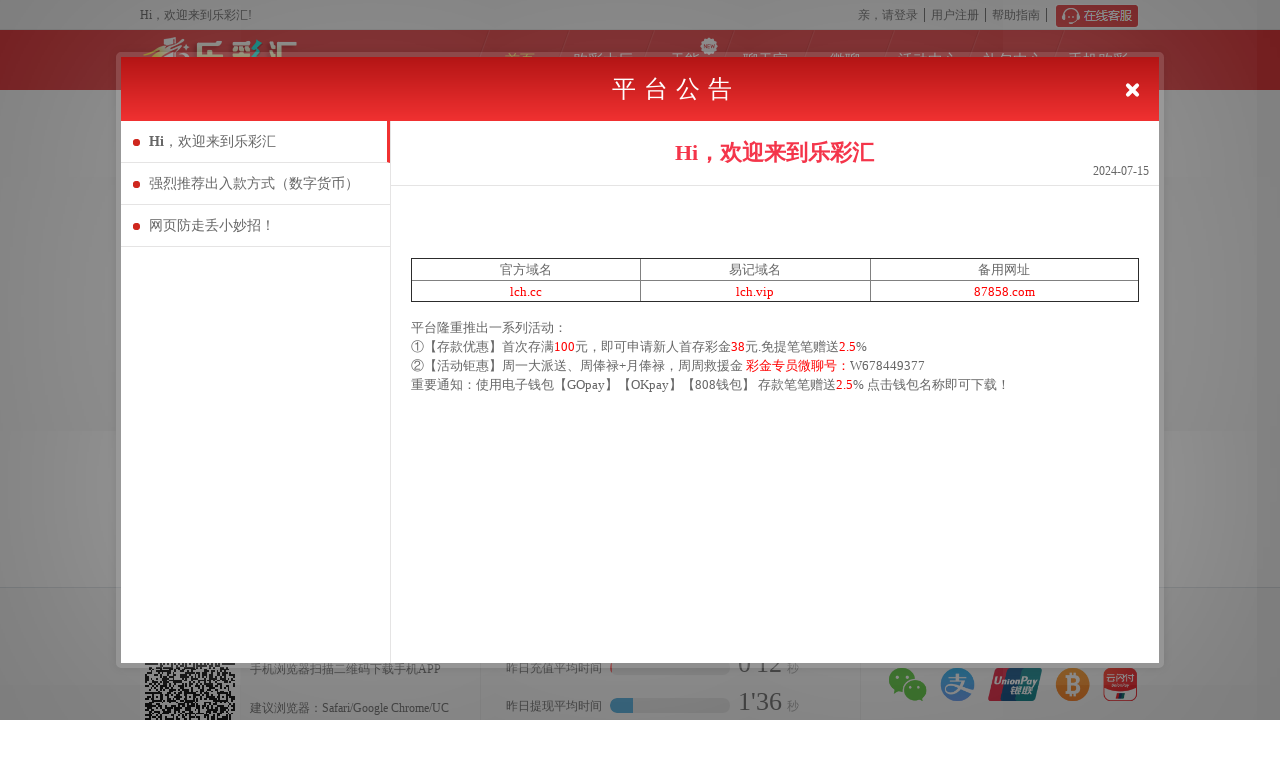

--- FILE ---
content_type: text/html; charset=utf-8
request_url: https://213125.com:8760/
body_size: 2509
content:
<!DOCTYPE html><html><head><meta charset=utf-8><meta http-equiv=Cache-Control content="no-cache, no-store, must-revalidate"><meta http-equiv=Pragma content=no-cache><meta http-equiv=Expires content=0><meta http-equiv=X-UA-Compatible content="IE=edge,chrome=1"><meta name=robots content=noindex,nofollow><meta name=apple-touch-fullscreen content=yes><meta name=apple-mobile-web-app-capable content=yes><meta name=apple-mobile-web-app-status-bar-style content=black><meta name=format-detection content="telephone=no"><meta name=format-detection content="email=no"><meta name=renderer content=webkit><meta http-equiv=X-UA-Compatible content="IE=edge"><meta name=HandheldFriendly content=true><meta name=MobileOptimized content=320><meta name=screen-orientation content=portrait><meta name=x5-orientation content=portrait><meta name=full-screen content=yes><meta name=x5-fullscreen content=true><meta name=browsermode content=application><meta name=x5-page-mode content=app><meta name=msapplication-tap-highlight content=no><meta name=renderer content=webkit><meta http-equiv=X-UA-Compatible content="IE=edge,chrome=1"><title id=headTitle></title><script>// 新增GA
    // (function (w, d, s, l, i) {
    //   w[l] = w[l] || []; w[l].push({'gtm.start': new Date().getTime(), event: 'gtm.js'})
    //   var f, j, dl
    //   f = d.getElementsByTagName(s)[0]
    //   j = d.createElement(s)
    //   dl = l !== 'dataLayer' ? '&l=' + l : ''; j.async = true; j.src =
    //   'https://www.googletagmanager.com/gtm.js?id=' + i + dl; f.parentNode.insertBefore(j, f)
    // })(window, document, 'script', 'dataLayer', 'GTM-5D3G46K');

    (function () {
      var IEvar = '9'
      var IEnum = navigator.userAgent.toLowerCase()
      if (IEnum.indexOf('msie') > -1) {
        if (Number(IEnum.match(/msie ([\d.]+)/)[1]) < IEvar) {
          location.href = '/updateBrowser.html'
        }
      } else {
        if (window.localStorage && window.sessionStorage) {
          try {
            sessionStorage.setItem('TextLocalStorage', 'hello world')
            sessionStorage.removeItem('TextLocalStorage')
            localStorage.setItem('TextLocalStorage', 'hello world')
            localStorage.removeItem('TextLocalStorage')
          } catch (e) {
            alert('您的浏览器太旧或者开启了隐私模式/无痕模式，无法浏览网页，请更换浏览器或使用常规模式，给您带来的不便，表示抱歉！')
          }
        } else {
          location.href = '/updateBrowser.html'
        };
      }
    })();
//     (function () {
//       if (location.href.search('CanPc') > -1) {
//         sessionStorage.setItem('CanPc', 1)
//       }
//       var u = navigator.userAgent
//       if (!!u.match(/AppleWebKit.*Mobile.*/) && !sessionStorage.getItem('CanPc') &&
// location.href.indexOf('//m.') < 0) {
//         location.href = location.href.replace('www.', '').replace('//', '//m.').replace('.html',
//           '')
//       }
//     })();
    (function () {
      if (typeof (Promise) === 'undefined') {
        document.write(
          '<script src="/static/local/js/common/es6-promise.auto.min.js"><\/script>')
      };
      if (typeof (fetch) === 'undefined') {
        document.write('<script src="/static/local/js/common/fetch.min.js"><\/script>')
      };
    })()
    // document.oncontextmenu = function () {
    //   window.event.returnValue = false // 將滑鼠右鍵事件取消
    //   return false
    // }
    // function iEsc () { return false }

    document.oncontextmenu = function (e) {
      /* pages -> mobile.vue QRCODE 要可以按右鍵保存 */
      return e.target.id === 'mobileQRcode'
    }</script><link href=/static/css/app.aad80d5d2649490508fffd4815fb13cf.css rel=stylesheet></head><body><div id=app><router-view><img style="position: fixed;top:50%;left:50%;margin: -50px 0 0 -50px" src=[data-uri]></router-view></div><script src=/static/local/js/common/layer.m.js></script><script src=/static/local/js/common/laypage.js></script><script src=/static/local/js/common/xss.min.js></script><script src=/static/local/js/common/gt.js></script><script type=text/javascript src=/static/js/manifest.23f7ef859b40e5f98c1e.js></script><script type=text/javascript src=/static/js/vendor.6ac1e85ead5c9dd22c13.js></script><script type=text/javascript src=/static/js/app.abecbc5aa284dd7868ec.js></script></body></html>

--- FILE ---
content_type: text/css
request_url: https://213125.com:8760/static/css/app.aad80d5d2649490508fffd4815fb13cf.css
body_size: 168662
content:
@charset "UTF-8";.w-50{width:50px!important}.w-65{width:65px!important}.w-80{width:80px!important}.w-100{width:100px!important}.w-110{width:110px!important}.w-150{width:150px!important}.w-180{width:180px!important}.w-200{width:200px!important}.w-230{width:230px!important}.w-250{width:250px!important}.w-300{width:300px!important}.w-450{width:450px!important}.w-full{width:100%}.h-full{height:100%}.block{display:block}.inline-block{display:inline-block}.flex{display:-ms-flexbox;display:flex}.flex-1{-ms-flex:1 1 0%;flex:1 1 0%}.flex-row{-ms-flex-direction:row;flex-direction:row}.flex-col{-ms-flex-direction:column;flex-direction:column}.flex-wrap{-ms-flex-wrap:wrap;flex-wrap:wrap}.justify-center{-ms-flex-pack:center;justify-content:center}.justify-space-between{-ms-flex-pack:justify;justify-content:space-between}.items-center{-ms-flex-align:center;align-items:center}.cursor-pointer{cursor:pointer}.break-all{word-break:break-all}.break-words{overflow-wrap:break-word}.font-bold{font-weight:700}.border_s_1{border:1px solid #ddd}.overflow-auto{overflow:auto}.overflow-hidden{overflow:hidden}.is_none{display:none!important}.df-center{display:-ms-flexbox;display:flex;-ms-flex-pack:center;justify-content:center;-ms-flex-align:center;align-items:center}.static{position:static!important}.text-left{text-align:left!important}.text-right{text-align:right!important}.text-center{text-align:center!important}.line-height-15{line-height:1.5}.no-margin{margin:0!important}.no-border{border:0!important}.no-border:after{border:none!important}.font-s12{font-size:.55814rem!important}.font-s14{font-size:.65116rem!important}.font-s16{font-size:1rem!important}.ml-auto{margin-left:auto!important}.mt-5{margin-top:5px}.mr-5{margin-right:5px}.mb-5{margin-bottom:5px}.ml-5,.mx-5{margin-left:5px}.mx-5{margin-right:5px}.my-5{margin-top:5px;margin-bottom:5px}.mt-10{margin-top:10px}.mr-10{margin-right:10px}.mb-10{margin-bottom:10px}.ml-10,.mx-10{margin-left:10px}.mx-10{margin-right:10px}.my-10{margin-top:10px;margin-bottom:10px}.mt-15{margin-top:15px}.mr-15{margin-right:15px}.mb-15{margin-bottom:15px}.ml-15,.mx-15{margin-left:15px}.mx-15{margin-right:15px}.my-15{margin-top:15px;margin-bottom:15px}.mt-20{margin-top:20px}.mr-20{margin-right:20px}.mb-20{margin-bottom:20px}.ml-20,.mx-20{margin-left:20px}.mx-20{margin-right:20px}.my-20{margin-top:20px;margin-bottom:20px}.mt-25{margin-top:25px}.mr-25{margin-right:25px}.mb-25{margin-bottom:25px}.ml-25,.mx-25{margin-left:25px}.mx-25{margin-right:25px}.my-25{margin-top:25px;margin-bottom:25px}.mt-30{margin-top:30px}.mr-30{margin-right:30px}.mb-30{margin-bottom:30px}.ml-30,.mx-30{margin-left:30px}.mx-30{margin-right:30px}.my-30{margin-top:30px;margin-bottom:30px}.mt-35{margin-top:35px}.mr-35{margin-right:35px}.mb-35{margin-bottom:35px}.ml-35,.mx-35{margin-left:35px}.mx-35{margin-right:35px}.my-35{margin-top:35px;margin-bottom:35px}.mt-40{margin-top:40px}.mr-40{margin-right:40px}.mb-40{margin-bottom:40px}.ml-40,.mx-40{margin-left:40px}.mx-40{margin-right:40px}.my-40{margin-top:40px;margin-bottom:40px}.mt-45{margin-top:45px}.mr-45{margin-right:45px}.mb-45{margin-bottom:45px}.ml-45,.mx-45{margin-left:45px}.mx-45{margin-right:45px}.my-45{margin-top:45px;margin-bottom:45px}.mt-50{margin-top:50px}.mr-50{margin-right:50px}.mb-50{margin-bottom:50px}.ml-50,.mx-50{margin-left:50px}.mx-50{margin-right:50px}.my-50{margin-top:50px;margin-bottom:50px}.margin-t{margin-top:1em!important}.margin-r{margin-right:1em!important}.margin-b{margin-bottom:1em!important}.margin-l{margin-left:1em!important}.margin-l-auto{margin-left:auto!important}.margin-l4{margin-left:.18605rem!important}.margin-t4{margin-top:.18605rem!important}.margin-b4{margin-bottom:.18605rem!important}.margin-r4{margin-right:.18605rem!important}.margin-l6{margin-left:.27907rem!important}.margin-t6{margin-top:.27907rem!important}.margin-b6{margin-bottom:.27907rem!important}.margin-r6{margin-right:.27907rem!important}.margin-l10{margin-left:.46512rem!important}.margin-t10{margin-top:.46512rem!important}.margin-b10{margin-bottom:.46512rem!important}.margin-r10{margin-right:.46512rem!important}.margin-l0{margin-left:0!important}.margin-t0{margin-top:0!important}.margin-b0{margin-bottom:0!important}.margin-r0{margin-right:0!important}.margin-10px{margin:10px!important}.margin-15px{margin:15px!important}.no-padding{padding:0!important}.padding-t{padding-top:.6em!important}.padding-r{padding-right:.6em!important}.padding-b{padding-bottom:.6em!important}.padding-l{padding-left:.6em!important}.padding-l10{padding-left:.46512rem!important}.padding-t10{padding-top:.46512rem!important}.padding-b10{padding-bottom:.46512rem!important}.padding-r10{padding-right:.46512rem!important}.padding-l6{padding-left:.27907rem!important}.padding-t6{padding-top:.27907rem!important}.padding-b6{padding-bottom:.27907rem!important}.padding-r6{padding-right:.27907rem!important}.padding-l0{padding-left:0!important}.padding-t0{padding-top:0!important}.padding-b0{padding-bottom:0!important}.padding-r0{padding-right:0!important}.padding-l6px{padding-left:6px!important}.padding-l8px{padding-left:8px!important}.padding-15px{padding:15px!important}.color-white{color:#fff}.color-white2{color:#ccc!important}.color-grey{color:#666!important}.color-grey2{color:#6666!important}.color-blue{color:#218ddd!important}.color-blue2{color:#4aa9db!important}.color-blue3{color:#59adf2!important}.color-blue4{color:blue!important}.color-green{color:#38b366!important}.color-green2{color:#18a452!important}.color-record-red{color:#e4393c!important}.color-primary{color:#dc3b40!important}.color-secondary{color:#989898!important}.color-danger{color:#ff2323!important}.color-warning{color:#ffa659!important}.color-success{color:#1abc65!important}.color-primary-input input{color:#dc3b40!important}.color-secondary-input input{color:#989898!important}.color-danger-input input{color:#ff2323!important}.color-warning-input input{color:#ffa659!important}.color-success-input input{color:#1abc65!important}.color-info{color:#38f!important}.bg-primary,.van-tabs__line{background-color:#dc3b40!important;color:#fff}.bg-secondary{background-color:#989898!important}.bg-grey{background-color:#eee!important}.bg-danger{color:#fff;background-color:#dc3b40!important}.bg-warning{color:#fff;background-color:#ffa659!important}.bg-success{color:#fff;background-color:#1abc65!important}.bg-info{color:#fff;background-color:#38f!important}.bg-violet{color:#fff;background-color:#6b73f5!important}.bg-green{color:#fff;background-color:#1abc65!important}.bg-red{color:#fff;background-color:#dc3b40!important}.bg-red2{color:#fff;background-color:#e4393c!important}.bg-blue{color:#fff;background-color:#38f!important}.bg-record-gray{background-color:#f8f8f8!important}.num-blue{background:-webkit-linear-gradient(top,#6ebefa,#218ddd 75%)!important}.num-green{background:-webkit-linear-gradient(top,#69d893,#38b366 75%)!important}.num-red{background:-webkit-linear-gradient(top,#f87b7e,#dc3b40 75%)!important}.num-gray{background:-webkit-linear-gradient(top,#c7c7c7,#939393 75%)!important}.van-isnot{display:inline-block;font-style:normal}.nottxt{height:6em}.bet-input{display:inline-block;height:1.6em;font-weight:500;width:5em;line-height:1em;border:.04651rem solid #dfdfdf;border-radius:.2em;margin:.2em 0;padding:.35em;-webkit-user-select:text;-ms-user-select:text;user-select:text;-webkit-appearance:none}.height100-popup{height:100%;background-color:#fafafa}.van-ellipsis{overflow:hidden;white-space:nowrap;text-overflow:ellipsis}.reportQueryTab{padding:2% 0 0 2%;display:inline;margin-right:1.5%}.qz i:before{content:"\E671"}.hasUnderLine a:hover{text-decoration:underline}.noContent{text-align:center;color:#999;padding-top:18px;line-height:1;padding:100px 0}.noContent i{background:none!important;font-size:68px;display:block;margin:8px;margin-bottom:18px;color:#999!important}.noContent i:before{content:"\E601"}.rebateDialog{font-size:20px}.rebateDialog .rebateBox{display:-ms-flexbox;display:flex;-ms-flex-pack:center;justify-content:center}.agentManageList a{color:#4aa9db!important;padding:0 3px;font-size:16px}.plMore{display:table;text-align:center;padding:20px 0;border:1px solid #d5d5d5;border-radius:6px}.plMore li{display:table-cell}.plMore li+li{border-left:1px dotted #d9d8d8}.plMore em{font-size:18px}.plMore span{display:block}.searchDetail .betNum{white-space:nowrap;text-overflow:ellipsis;overflow:hidden;margin:0 auto;display:inline-block;width:100px;vertical-align:bottom}.btnToBack{padding:0;display:inline-block;margin-top:2px;margin-right:5px;vertical-align:middle}.btnToBack a{background:#2e4158;color:#fff;border:1px solid #ccc;display:block;width:100px;height:27px;margin:10px 0;line-height:25px;border-radius:4px;box-shadow:2px 2px 2px #ccc;text-align:center;font-size:13px;margin-top:5px}.btnToBack a:hover{background:#3e5779;color:#fff}.btnToBack a:first-child{margin:inherit;margin-top:0;margin-bottom:-11px;margin-left:-2px}button,hr,input{overflow:visible}audio,canvas,progress,video{display:inline-block}progress,sub,sup{vertical-align:baseline}article,aside,details,footer,header,menu,nav,section{display:block}h1{font-size:2em;margin:.67em 0}figcaption,figure,main{display:block}figure{margin:1em 40px}hr{box-sizing:content-box;height:0}code,kbd,pre,samp{font-family:monospace,monospace;font-size:1em}a{background-color:transparent}abbr[title]{border-bottom:none;text-decoration:underline;text-decoration:underline dotted}b,strong{font-weight:bolder}dfn{font-style:italic}mark{background-color:#ff0;color:#000}small{font-size:80%}sub,sup{font-size:75%;line-height:0;position:relative}sub{bottom:-.25em}sup{top:-.5em}audio:not([controls]){display:none;height:0}img{border-style:none}svg:not(:root){overflow:hidden}button,input,optgroup,select,textarea{font-family:sans-serif;font-size:100%;line-height:1.15;margin:0}button,select{text-transform:none}[type=reset],[type=submit],button,html [type=button]{-webkit-appearance:button}[type=button]::-moz-focus-inner,[type=reset]::-moz-focus-inner,[type=submit]::-moz-focus-inner,button::-moz-focus-inner{border-style:none;padding:0}[type=button]:-moz-focusring,[type=reset]:-moz-focusring,[type=submit]:-moz-focusring,button:-moz-focusring{outline:1px dotted ButtonText}fieldset{border:1px solid silver;margin:0 2px;padding:.35em .625em .75em}legend{box-sizing:border-box;color:inherit;display:table;max-width:100%;padding:0;white-space:normal}textarea{overflow:auto}[type=checkbox],[type=radio]{box-sizing:border-box;padding:0}[type=number]::-webkit-inner-spin-button,[type=number]::-webkit-outer-spin-button{height:auto}[type=search]{-webkit-appearance:textfield;outline-offset:-2px}[type=search]::-webkit-search-cancel-button,[type=search]::-webkit-search-decoration{-webkit-appearance:none}::-webkit-file-upload-button{-webkit-appearance:button;font:inherit}summary{display:list-item}[hidden],template{display:none}@font-face{font-family:iconfont;src:url(/../../static/local/font/font_tb0xdfoci4er8uxr.eot?v=20241230);src:url(/../../static/local/font/font_tb0xdfoci4er8uxr.eot?#iefix?v=20241230) format("embedded-opentype"),url(/../../static/local/font/font_tb0xdfoci4er8uxr.woff?v=20241230) format("woff"),url(/../../static/local/font/font_tb0xdfoci4er8uxr.ttf?v=20241230) format("truetype"),url(/../../static/local/font/font_tb0xdfoci4er8uxr.svg#iconfont?v=20241230) format("svg")}#app,html{height:100%}#app{-webkit-tap-highlight-color:transparent}body,html{font:12px/1.4 Microsoft YaHei,PingFang SC,Helvetica,Helvetica Neue,Tahoma,Arial,sans-serif;color:#14191e;min-width:1000px}body{margin:0}html{font-family:sans-serif;line-height:1.15;-ms-text-size-adjust:100%;-webkit-text-size-adjust:100%;box-sizing:border-box}*,:after,:before{box-sizing:inherit}body{background:#fff;color:#5e5e5e;font:12px/2em Microsoft YaHei,SimSun,Arial}.about,.activity,.lobbyTn,.lottery,.lotteryHall,.resetWay,.setMail,.setMobile,.setPwd,.setQuestion,.setSafePwd,.thirdGame,.verifyMail,.verifyMobile,.verifyPwd,.verifyQuestion,.verifySafePwd{background:#e6e6e6}textarea{resize:none}li,ul{margin:0;padding:0}ul{list-style:none}a{text-decoration:none;cursor:pointer;-webkit-text-decoration-skip:objects}a:active,a:hover{outline-width:0}input{font-family:sans-serif;font-size:100%;line-height:1.15;margin:0;overflow:visible;border-radius:2px}input[type=checkbox],input[type=radio]{box-sizing:border-box;padding:0}b{font-weight:bolder}a,body{color:#666}em,i{font-style:normal}ins{text-decoration:none;margin:0 4px}body{font-family:Microsoft YaHei}li{list-style:none}table{border-collapse:collapse;border-spacing:0}.banner .hd ul:after,.banner .hd ul:before,.bonusTable ul:after,.bonusTable ul:before,.fix:after,.fix:before,.safeList li:after,.safeList li:before,.winnerList li:after,.winnerList li:before{content:"";display:table}.banner .hd ul:after,.bonusTable ul:after,.fix:after,.safeList li:after,.winnerList li:after{clear:both;overflow:hidden}.iconfont{font-family:iconfont}.iconfont.warning{content:url("/static/local/img/login/warning.svg");width:24px;height:24px;display:inline-block;transform:translate(-5px,5px)}.textCenter{text-align:center}.mg30{margin:30px}.mgl20{margin-left:20px}.mglr30{margin:0 30px}.mgt40{margin-top:10px}.mgt15{margin-top:15px!important}.dpn{display:none!important}.dpb{display:block}.pt15{padding-top:15px}.pdr5{padding-right:5px}.pd30{padding:30px}.userTitle{border:1px solid #ddd;background:#f8f8f8;line-height:32px;font-weight:700;font-size:14px;padding-left:10px;color:#050505;background:#fbfbfb}.userTitle span{cursor:pointer;font-weight:100;color:#333}.mgb10{margin-bottom:10px}.w90{width:90px!important}.h150{height:150px!important}.lh50 li a{line-height:50px!important}.colMd4,.colMd8{float:left}.flr{float:right!important}#app.help,.about,.activity,.lobby,.lobbyTn,.lottery,.resetWay,.setMail,.setMobile,.setPwd,.setQuestion,.setSafePwd,.verifyMail,.verifyMobile,.verifyPwd,.verifyQuestion,.verifySafePwd{background:#e6e6e6}.container{width:1000px;margin:0 auto}.container--wide{width:1070px}.swiper-container-horizontal>.swiper-pagination-bullets>.swiper-pagination-bullet.swiper-pagination-bullet-active{background:#fff}.swiper-container-horizontal>.swiper-pagination-bullets>.swiper-pagination-bullet{width:9px;height:9px;border-radius:50%;margin-left:5px;background:#999;cursor:pointer;display:inline-block;float:none;opacity:1}.swiper-container-horizontal>.swiper-pagination-bullets .swiper-pagination-bullet{margin-left:5px}.swiper-container-horizontal .swiper-pagination-white span:nth-child(n+1){margin-right:0}.swiper-container-horizontal .swiper-pagination-white span:first-child{margin-left:0}.notSign{width:825px;margin:0 auto}.userMain{border:1px solid #ddd;min-height:675px;background:#fff}.userRight{float:left;width:840px;box-sizing:border-box;margin-left:10px}.activityCon *,.articleContent *,.htpContent *,.msgCon *{font-family:Microsoft YaHei!important;font-size:14px!important}.activityCon p,.articleContent p,.helpArtical p,.htpContent p,.msgCon p{margin:0!important;padding:0!important}.activityCon p{word-break:break-all}.L_Common:before{content:"\E61E";display:block;width:0;height:0;color:#fff;font-size:56px;transform:translate(2px);position:relative;z-index:1}.L_ANL:before,.L_BJL:before,.L_BSC:before,.L_CP:before,.L_CTCP:before,.L_DT:before,.L_FC3D:before,.L_FFC:before,.L_GF:before,.L_K3:before,.L_KL8:before,.L_LHC:before,.L_MMC:before,.L_NN:before,.L_PK10:before,.L_PL3:before,.L_PL35:before,.L_QQC:before,.L_RB:before,.L_SH:before,.L_SLM:before,.L_SSC:before,.L_SYX5:before,.L_TH:before,.L_XX5:before{content:"\E65C";display:block;width:0;height:0;color:#fff;font-size:56px;transform:translate(2px);position:relative;z-index:1}.L_ANL:after,.L_BJL:after,.L_BSC:after,.L_Common:after,.L_CP:after,.L_CTCP:after,.L_DLT:after,.L_FC3D:after,.L_FFC:after,.L_GF:after,.L_K3:after,.L_KL8:after,.L_LHC:after,.L_MMC:after,.L_NN:after,.L_PK10:after,.L_PL3:after,.L_PL35:after,.L_QQC:after,.L_SH:after,.L_SLM:after,.L_SSC:after,.L_SSQ:after,.L_SYX5:after,.L_TH:after,.L_XX5:after,.L_XYFT:after{display:inline-block;position:relative;z-index:2;text-shadow:0 1px 1px hsla(0,0%,100%,.55)}.L_XYFT:after{color:#1991fa;content:"\E652"}.L_OG15FT:after{color:#1991fa;content:"\E667"}.L_LHC:after{color:#38b39e}.L_LK28:after{content:"\E631";color:#00b7ee}.L_QQC:after{content:"\E653";color:#0999ff}.L_CTK3:after,.L_K3:after{content:"\E635";color:#e41404}.L_K3_1:after{content:"\E649";color:#e41404}.L_BSC:after,.L_CTBSC:after,.L_PK10:after{content:"\E648";color:#f61a46}.L_BSC_1:after,.L_PK10_1:after{content:"\E61D";color:#f61a46}.L_SYX5:after,.L_XX5:after{content:"\E642";color:#218ddd}.L_FC3D:after{content:"\E637";color:#00b7ee}.L_KL8:after{content:"\E639";color:#fc5826}.L_CP:after{content:"\E665";color:#3b3545}.L_NN:after{content:"\E654";color:#ff4d29}.L_GF:after{content:"\E659";color:#ff4d29}.L_DT:after{content:"\E660";color:#ff4d29}.L_RB:after{content:"\E661";color:#3b3545}.L_SH:after{content:"\E662";color:#ef1c2f}.L_TH:after{content:"\E664";color:#ef1c2f}.L_SLM:after{top:2.5px;content:"\E666";color:#3b3545}.L_BJL:after{top:2.5px;content:"\E668";color:#1457ed}.L_PL3:after,.L_PL35:after{content:"\E643";color:#38b366}.L_CTSSC:after,.L_FFC:after,.L_SSC:after{content:"\E634";color:#f96e00}.L_MMC:after{content:"\E602";color:#f96e00}.L_LHC:after{content:"\E630";color:#07b39e}.L_SSQ:after{content:"\E680";color:#f13a4e}.L_DLT:after{content:"\E681";color:#f13a4e}.L_RG:after{content:"\E683";color:#c62258}.L_ANL:after{content:"\E684";color:#ff924c;transform:translateX(-10px)}.bet_logo-img{width:60px;height:60px}.helpSlider{background:#fff;width:200px;float:left;min-height:500px}.helpSlider h2{background-color:#e4393c;height:40px;line-height:40px;text-align:center;font-size:18px;color:#fff;font-weight:100;margin:0}.helpMenu>li{border-top:1px solid #eff0f1;line-height:35px;font-size:14px}.helpMenu>li a{padding-left:25px;display:block}.helpMenu .curr a{color:#e4393c;border-left:3px solid}.helpContent{width:780px;float:left;background:#fff;min-height:500px;margin-left:20px;padding:30px;box-sizing:border-box}.helpContent h4{font-size:18px;height:40px;line-height:40px;border-bottom:1px solid #fce1e6;margin-top:30px;color:#333;font-family:\\5fae软雅黑,Arial;margin:0}.helpContent p{font-size:14px;word-wrap:break-word}.helpArtical{margin-top:5px}.helpArtical img{max-width:720px}.helpArtical *{font-family:Microsoft YaHei!important;font-size:12px}.helpArtical table{border:1px solid #e6e6e6!important}.helpArtical table strong{font-weight:100}.helpblueTable .helpArtical table tr:first-child td{background:#4393be;color:#fff;font-size:14px!important}.helpArtical table tr:first-child td strong{font-size:14px}.helpArtical table td{min-width:80px;padding:10px 0}.cardBox{display:none;position:fixed;z-index:119}.show{display:block}.hide{display:none}.defaultImg{background:url(/../../static/local/img/home/notPicture.png) 50% no-repeat!important;background-size:cover;background-color:#f3f3f3!important}.winnerList li img{height:36px;width:36px;border-radius:50%;float:left;margin-top:2px;margin-right:9px;transition:.5s}.winnerList li:hover img{opacity:.8}.winnerList li p{margin:0;float:left;line-height:1.7}.winnerList li p span{color:#f63745;margin:0 5px}.winnerList li:after,.winnerList li:before{content:"";display:table}.winnerList li:after{clear:both;overflow:hidden}.resetForm,.submitBtn{display:inline-block;line-height:30px;color:#fff;height:30px;padding:0 15px;border-radius:3px;font-size:14px;margin-right:10px;min-width:55px;text-align:center;cursor:pointer;background:#2e4158;margin:10px 0}.resetForm.disabled,.submitBtn.disabled{background:#c3c3c3;cursor:default}.submitBtn:not(.disabled):hover{background:#3e5779;color:#fff}.mainColorBtn{display:inline-block;line-height:30px;color:#fff!important;padding:0 15px;border-radius:3px;font-size:14px;margin-right:10px;min-width:55px;text-align:center;cursor:pointer;background:#e4393c}.mainColorBtn:hover{background:#ce1c1f;color:#fff}.submitBtnBig{width:130px;line-height:36px}.resetForm{color:#fff!important;margin-left:20px;height:36px}.queue{display:table;width:100%;table-layout:fixed;padding-bottom:35px;padding:35px 45px;box-sizing:border-box}.queue li{position:relative;display:table-cell;border-bottom:1px solid #ccc;box-shadow:0 4px 0 #e3e3e3;box-sizing:content-box}.queue li:first-child span{margin-left:0}.queue li:last-child{border:1px solid #fff;box-shadow:0 4px 0 #fff;width:10px}.queue span{font-size:12px;line-height:55px;margin-left:-15px}.queue i{position:absolute;background:#fff;width:6px;height:6px;display:block;border-radius:50%;border:5px solid #e3e3e3;bottom:-10px;left:-5px}.queue .right{border-bottom:1px solid #4aa9db;box-shadow:0 4px 0 #4aa9db}.queue .right i{border:5px solid hsla(0,0%,100%,0);font-family:iconfont;color:#4aa9db;background:#fff;bottom:-10px;line-height:6px;font-size:16px;width:3px}.queue .right i:before{content:"\E60B";margin-left:-6px}.queue .now span,.queue .right span{color:#4aa9db}.queue .now i{border:3px solid #4aa9db;width:10px;height:10px}.userInput{height:30px;line-height:20px;padding:5px;border:1px solid #cecece;width:233px;color:#666}.floatSpan,.userInput{margin:10px 0}.submitContent ins{text-decoration:none}.submitContent ins .money{color:#e4393c;display:inline-block;font-size:16px;font-weight:700}.submitContent li{color:#000;line-height:36px;margin-bottom:4px}.submitContent li>span{color:#666;display:inline-block;width:120px;text-align:right;font-size:12px}.submitContent li .getMoney ins .money{margin-left:4px}.submitContent li input{vertical-align:middle;font-size:12px}.submitContent li input:first-child{margin:0}.submitContent li input[type=radio]{margin:11px 5px;vertical-align:sub}.submitContent li a[notSubmit=yes]{margin-left:8px;color:#e4393c}.submitContent li .textareaTtile{vertical-align:top}.submitContent li textarea{border:1px solid #cecece;line-height:1.4;padding:5px;margin-right:5px}.submitContent li .bankblockList{width:78%;padding-left:5px;display:inline-block;vertical-align:top}.submitContent li .codes{width:100px;margin-right:10px}.submitContent li input[type=image]{margin-right:10px}.submitContent li input[disabled]{background:#f8f8f8;color:#aaa}.submitContent li i{font-size:13px;color:#333;right:15px}.submitContent .btn{width:85px;background:#eee;vertical-align:middle;padding:0;cursor:pointer;position:absolute;left:288px;top:11px;margin:0}.submitContent .btn a{display:inline-block;width:100%;vertical-align:super}.submitContent .btn,.submitContent .btn a{height:28px;line-height:30px;text-align:center}.submitContent .codeImg{position:absolute;top:10px;left:259px;height:30px}.submitContent .robotCountSecond{position:absolute;top:7px;left:248px;height:30px}.verifyRight,.verifyWrong{font-style:inherit;margin-left:8px;line-height:35px}.drawTo_WalletTransfer .submitContent li{position:relative}.drawTo_WalletTransfer .verifyRight,.drawTo_WalletTransfer .verifyWrong{position:absolute;left:130px;top:30px}.verifyRight i,.verifyWrong i{font-family:iconfont;font-style:inherit;padding:0 5px;font-size:14px}.verifyRight ins,.verifyWrong ins{text-decoration:none}.verifyWrong{color:red}.verifyWrong i{color:red!important}.verifyRight{color:#71b83d}.verifyRight i{color:#71b83d!important}.verifyWrong i:after{content:"\E60D"}.verifyRight i:after{content:"\E60B"}.registerPage{width:870px;min-height:480px;margin:30px auto;border:1px solid #e1e1e2;padding-top:20px;font-size:14px;background:url(/../../static/local/img/home/loginBg.png) no-repeat 450px 220px #fff}.registerPage h3{font-size:24px;color:#ff2c55;margin-bottom:5px;margin-left:30px;margin-top:0}.registerPage p{margin-left:30px;color:#646464;margin-bottom:10px;margin-top:0;height:24px}.registerPage a{color:#ff2c55}.registerPage .checkBankCard{top:-45px!important}.registerPage .layermboxClose{position:absolute;right:7px;top:10px;width:30px;height:30px;border:0;font-weight:400;background:transparent;cursor:pointer;font-size:30px}.registerPage .layermboxClose:after,.registerPage .layermboxClose:before{position:absolute;left:5px;top:10px;content:"";width:20px;height:2px;background-color:#fff;transform:rotate(45deg);-webkit-transform:rotate(45deg);border-radius:3px}.registerPage .layermboxClose:after{transform:rotate(-45deg);-webkit-transform:rotate(-45deg)}.registerPage .verifyCardWidth{width:365px;text-align:center}.registerPage .verifyBtnTitle{background:#e4393c;color:#fff!important;text-align:center;font-size:20px;line-height:2.2;height:45px;width:100%;margin-left:0}.registerPage .paddingRight{padding-right:10px}.registerPage .textAtLeft{text-align:left;margin:10px 0}.registerPage .verifyBtn{display:-ms-flexbox;display:flex;-ms-flex-pack:center;justify-content:center;-ms-flex-align:center;align-items:center;margin:0 auto 10px;background-color:#e4393c;width:255px;cursor:pointer}.registerPage .verifyBtn span{display:inline-block;width:255px;text-align:center;height:35px;color:#fff;line-height:2.5}.registerPage .submitBtn{color:#fff}.registerPage .forgetPwd{font-size:12px;text-decoration:underline;margin-left:40px}.registerPage p.forgetPwd{display:inline-block;color:#ff2c55;cursor:pointer}.registerPage p.forgetPwd:focus{outline:none}.registerPage .dropdown_container{display:inline-block;position:relative}.registerPage .dropdown_list{display:-ms-flexbox;display:flex}.registerPage .dropdrown_box{width:360px;border:1px solid #ddd;display:inline-block;padding:0 20px;color:#000;line-height:30px;cursor:pointer;border-radius:2px}.registerPage .dropdown_content{position:absolute;background:#fff;border:1px solid #ddd;width:300px!important;padding:10px;left:0;box-shadow:2px 2px 4px #999;cursor:pointer}.registerPage .list{display:-ms-flexbox;display:flex;-ms-flex-align:center;align-items:center;transition:all .5s ease}.registerPage .list_radio{display:inline-block;margin-left:3px}.registerPage .iconBank{box-sizing:border-box;display:inline-block;width:40px;height:30px;margin:10px;overflow:hidden}.registerPage .iconBank,.registerPage .selected_bank{background-size:contain;background-position:0;background-repeat:no-repeat}.registerPage .selected_bank,.registerPage .selected_bank ins{padding-left:40px}.registerPage .dropdown_box i:before{content:"\E610";font-family:iconfont;font-style:normal;padding-left:20px}.registerPage .submitContent.mg30.walletTest>li span{margin-left:0}.registerPage .list:hover{box-shadow:2px 2px 2px #999;outline:1px solid #eee}.registerPage .marginSpace{margin:10px 0}.registerPage .bankCardInput{width:233px}.regMain{border-top:1px dashed #e0e3e6;padding:50px 0;font-size:0}.regMain input{font-size:14px;height:36px;width:280px;border:1px solid #e7e8e8;background-color:#feffff;color:#a9a9a9;padding-left:10px;margin:0;vertical-align:top!important}.regMain input[type=image]{clear:both;width:auto;padding:0;border:none;margin:0;height:38px}.regMain input[type=button]{background:#e4393c;width:130px;border:none;border-radius:3px;height:36px;font-size:14px;padding-left:15px}.regMain .codes{width:145px!important}.regMain li>span{color:#333;padding-right:5px}.regMain img:not(.robotImg){left:287px!important}.regMain .robotCountSecond,.regMain img:not(.robotImg){position:absolute!important;top:0!important;height:36px!important}.regMain .robotCountSecond{left:280px!important;padding-right:20px}.regMain span,.verifyRight,.verifyWrong{font-size:14px}.bankCardVerifyWrong{font-size:12px;display:block;margin:5px 0 20px 67px;line-height:0}.userTip{border:1px solid #f8e2b9;background:#fffdeb;color:#f46e00;padding:0 10px;line-height:24px;word-break:break-word}.userTip i:before{content:"\E60F";font-family:iconfont;font-style:normal;margin:0 5px;font-size:14px}.userTip p{margin:10px!important}.userTip pre{white-space:pre-wrap;word-wrap:break-word}.page{width:95%;display:table;padding:10px 2.5%}.page p{display:table-cell}.page p em{font-style:inherit;color:#e4393c;padding:3px}.page a:hover{text-decoration:underline}.USDT_icon_1{background:url(/static/local/img/bankName/CGPAY_H5.png) 0 no-repeat}.USDT_icon_2{background:url(/static/local/img/bankName/GOPay.png) 0 no-repeat}.USDT_icon_3{background:url(/static/local/img/bankName/USDT.png) 0 no-repeat}.USDT_icon_4{background:url(/static/local/img/bankName/OKPAY.png) 0 no-repeat}.USDT_icon_5{background:url(/static/local/img/bankName/TOPAY.png) 0 no-repeat}.USDT_icon_6{background:url(/static/local/img/bankName/CNYB.png) 0 no-repeat}.USDT_icon_7{background:url(/static/local/img/bankName/QPAY.png) 0 no-repeat}.USDT_icon_8{background:url(/static/local/img/bankName/KDPAY.png) 0 no-repeat}.USDT_icon_9{background:url(/static/local/img/bankName/BBPAY.png) 0 no-repeat}.USDT_icon_10{background:url(/static/local/img/bankName/WBPAY.png) 0 no-repeat}.USDT_icon_11{background:url(/static/local/img/bankName/JJPAY.png) 0 no-repeat}.USDT_icon_12{background:url(/static/local/img/bankName/BOBIPAY.png) 0 no-repeat}.USDT_icon_13{background:url(/static/local/img/bankName/TGPAY.png) 0 no-repeat}.USDT_icon_14{background:url(/static/local/img/bankName/EBPAY.png) 0 no-repeat}.USDT_icon_15{background:url(/static/local/img/bankName/KOIPAY.png) 0 no-repeat}.USDT_icon_16{background:url(/static/local/img/bankName/ABPAY.png) 0 no-repeat}.USDT_icon_17{background:url(/static/local/img/bankName/UPAY.png) 0 no-repeat}.USDT_icon_18{background:url(/static/local/img/bankName/QNPAY.png) 0 no-repeat}.USDT_icon_19{background:url(/static/local/img/bankName/QPAY.png) 0 no-repeat}.USDT_icon_20{background:url(/static/local/img/bankName/GMPAY.png) 0 no-repeat}.USDT_icon_22{background:url(/static/local/img/bankName/988pay.png) 0 no-repeat}.USDT_icon_23{background:url(/static/local/img/bankName/CBPAY.png) 0 no-repeat}.USDT_icon_24{background:url(/static/local/img/bankName/808PAY.png) 0 no-repeat}.USDT_icon_25{background:url(/static/local/img/bankName/JDPAYW.png) 0 no-repeat}.USDT_icon_27{background:url(/static/local/img/bankName/QTPAY.png) 0 no-repeat}.USDT_icon_28{background:url(/static/local/img/bankName/CFBPAY.png) 0 no-repeat}.USDT_icon_29{background:url(/static/local/img/bankName/YZPAY.png) 0 no-repeat}.USDT_icon_30{background:url(/static/local/img/bankName/OTHERPAY.png) 0 no-repeat}.USDT_icon_31{background:url(/static/local/img/bankName/FPAY.png) 0 no-repeat}.USDT_icon_32{background:url(/static/local/img/bankName/OBPAY.png) 0 no-repeat}.USDT_icon_33{background:url(/static/local/img/bankName/AGPAY.png) 0 no-repeat}.USDT_icon_34{background:url(/static/local/img/bankName/MPAY.png) 0 no-repeat}.USDT_icon_35{background:url(/static/local/img/bankName/NOPAY.png) 0 no-repeat}.USDT_icon_36{background:url(/static/local/img/bankName/GDPAY.png) 0 no-repeat}.USDT_icon_37{background:url(/static/local/img/bankName/OFPAY.png) left -45% center no-repeat}.USDT_icon_38{background:url(/static/local/img/bankName/IPAY.png) 0 no-repeat}.USDT_icon_39{background:url(/static/local/img/bankName/588PAY.png) 0 no-repeat}.USDT_icon_40{background:url(/static/local/img/bankName/ABPAY.png) 0 no-repeat}.USDT_icon_41{background:url(/static/local/img/bankName/KKPAY.png) 0 no-repeat}.USDT_icon_42{background:url(/static/local/img/bankName/99PAY.png) 0 no-repeat}.USDT_icon_43{background:url(/static/local/img/bankName/MEPAY.png) 0 no-repeat}.USDT_icon_44{background:url(/static/local/img/bankName/NMBPAY.png) 0 no-repeat}.USDT_icon_45{background:url(/static/local/img/bankName/365PAY.png) 0 no-repeat}.USDT_icon_46{background:url(/static/local/img/bankName/UPAY.png) 0 no-repeat}.USDT_icon_47{background:url(/static/local/img/bankName/VIPPAY.png) 0 no-repeat}.USDT_icon_48{background:url(/static/local/img/bankName/WEPAY.png) 0 no-repeat}.USDT_icon_49{background:url(/static/local/img/bankName/24coin.png) 0 no-repeat}.USDT_icon_50{background:url(/static/local/img/bankName/ASPAY.png) 0 no-repeat}.USDT_icon_53{background:url(/static/local/img/bankName/ZFBPAY.png) 0 no-repeat}.USDT_icon_54{background:url(/static/local/img/bankName/ONEPAY.png) 0 no-repeat}.USDT_icon_55{background:url(/static/local/img/bankName/XPAY.png) 0 no-repeat}.USDT_icon_56{background:url(/static/local/img/bankName/234PAY.png) 0 no-repeat}.USDT_icon_57{background:url(/static/local/img/bankName/CBPAY.png) 0 no-repeat}.USDT_icon_58{background:url(/static/local/img/bankName/98PAY.png) 0 no-repeat}.USDT_icon_59{background:url(/static/local/img/bankName/BAOBIPAY.png) 0 no-repeat}.USDT_icon_60{background:url(/static/local/img/bankName/HDPAY.png) 0 no-repeat}.USDT_icon_61{background:url(/static/local/img/bankName/KPAY.png) 0 no-repeat}.USDT_icon_62{background:url(/static/local/img/bankName/PGPAY.png) 0 no-repeat}.CGPAY,.USDT1{background:url(/static/local/img/payment/bank/CGPAY.png) no-repeat 0!important}.USDT2{background:url(/static/local/img/payment/bank/GOPay.png) no-repeat 0!important}.USDT3{background:url(/static/local/img/payment/bank/USDT.png) no-repeat 0!important}.USDT4{background:url(/static/local/img/payment/bank/OKPAY.png) no-repeat 0!important}.USDT5{background:url(/static/local/img/payment/bank/TOPAY.png) no-repeat 0!important}.USDT6{background:url(/static/local/img/payment/bank/CNYB.png) no-repeat 0!important}.USDT7{background:url(/static/local/img/payment/bank/QPAY.png) no-repeat 0!important}.USDT8{background:url(/static/local/img/payment/bank/KDPAY.png) no-repeat 0!important}.USDT9{background:url(/static/local/img/payment/bank/BBPAY.png) no-repeat 0!important}.USDT10{background:url(/static/local/img/payment/bank/WBPAY.png) no-repeat 0!important}.USDT11{background:url(/static/local/img/payment/bank/JJPAY.png) no-repeat 0!important}.USDT12{background:url(/static/local/img/payment/bank/BOBIPAY.png) no-repeat 0!important}.USDT13{background:url(/static/local/img/payment/bank/TGPAY.png) no-repeat 0!important}.USDT14{background:url(/static/local/img/payment/bank/EBPAY.png) no-repeat 0!important}.USDT15{background:url(/static/local/img/payment/bank/KOIPAY.png) no-repeat 0!important}.USDT16{background:url(/static/local/img/payment/bank/ABPAY.png) no-repeat 0!important}.USDT17{background:url(/static/local/img/payment/bank/UPAY.png) no-repeat 0!important}.USDT18{background:url(/static/local/img/payment/bank/QNPAY.png) no-repeat 0!important}.USDT22{background:url(/static/local/img/payment/bank/988pay.png) no-repeat 0!important}.USDT23{background:url(/static/local/img/payment/bank/CBPAY.png) no-repeat 0!important}.USDT24{background:url(/static/local/img/payment/bank/808PAY.png) no-repeat 0!important}.USDT25{background:url(/static/local/img/payment/bank/JDPAYW.png) no-repeat 0!important}.USDT27{background:url(/static/local/img/payment/bank/QTPAY.png) no-repeat 0!important}.USDT28{background:url(/static/local/img/payment/bank/CFBPAY.png) no-repeat 0!important}.USDT29{background:url(/static/local/img/payment/bank/YZPAY.png) no-repeat 0!important}.USDT30{background:url(/static/local/img/payment/bank/OTHERPAY.png) no-repeat 0!important}.USDT31{background:url(/static/local/img/payment/bank/FPAY.png) no-repeat 0!important}.USDT32{background:url(/static/local/img/payment/bank/OBPAY.png) no-repeat 0!important}.USDT33{background:url(/static/local/img/payment/bank/AGPAY.png) no-repeat 0!important}.USDT34{background:url(/static/local/img/payment/bank/MPAY.png) no-repeat 0!important}.USDT35{background:url(/static/local/img/payment/bank/NOPAY.png) no-repeat 0!important}.USDT36{background:url(/static/local/img/payment/bank/GDPAY.png) no-repeat 0!important}.USDT37{background:url(/static/local/img/payment/bank/OFPAY.png) no-repeat 0!important}.USDT38{background:url(/static/local/img/payment/bank/IPAY.png) no-repeat 0!important}.USDT39{background:url(/static/local/img/payment/bank/588PAY.png) no-repeat 0!important}.USDT40{background:url(/static/local/img/payment/bank/ABPAY.png) no-repeat 0!important}.USDT41{background:url(/static/local/img/payment/bank/KKPAY.png) no-repeat 0!important}.USDT42{background:url(/static/local/img/payment/bank/99PAY.png) no-repeat 0!important}.USDT43{background:url(/static/local/img/payment/bank/MEPAY.png) no-repeat 0!important}.USDT44{background:url(/static/local/img/payment/bank/NMBPAY.png) no-repeat 0!important}.USDT45{background:url(/static/local/img/payment/bank/365PAY.png) no-repeat 0!important}.USDT46{background:url(/static/local/img/payment/bank/UPAY.png) no-repeat 0!important}.USDT47{background:url(/static/local/img/payment/bank/VIPPAY.png) no-repeat 0!important}.USDT48{background:url(/static/local/img/payment/bank/WEPAY.png) no-repeat 0!important}.USDT49{background:url(/static/local/img/payment/bank/24coin.png) no-repeat 0!important}.USDT50{background:url(/static/local/img/payment/bank/ASPAY.png) no-repeat 0!important}.USDT53{background:url(/static/local/img/payment/bank/ZFBPAY.png) no-repeat 0!important}.USDT54{background:url(/static/local/img/payment/bank/ONEPAY.png) no-repeat 0!important}.USDT55{background:url(/static/local/img/payment/bank/XPAY.png) no-repeat 0!important}.USDT56{background:url(/static/local/img/payment/bank/234PAY.png) no-repeat 0!important}.USDT57{background:url(/static/local/img/payment/bank/CBPAY.png) no-repeat 0!important}.USDT58{background:url(/static/local/img/payment/bank/98PAY.png) no-repeat 0!important}.USDT59{background:url(/static/local/img/payment/bank/BAOBIPAY.png) no-repeat 0!important}.USDT60{background:url(/static/local/img/payment/bank/HDPAY.png) no-repeat 0!important}.USDT61{background:url(/static/local/img/payment/bank/KPAY.png) no-repeat 0!important}.USDT62{background:url(/static/local/img/payment/bank/PGPAY.png) no-repeat 0!important}.wechat{background:url(/static/img/wechat.952049a.png) no-repeat 0!important}.alipay{background:url(/static/img/alipay.ec2cdac.png) no-repeat 0!important}.qq{background:url(/static/img/qq.60dda33.png) no-repeat 0!important}.tenpayClass{background:url(/static/img/tenpay.3ce23b4.png) no-repeat 0!important}.baiduClass{background:url(/static/img/baidu.9ad8304.png) no-repeat 0!important}.jdpayClass{background:url(/static/img/jdpay.3e00b2f.png) no-repeat 0!important}.unionpayClass{background:url(/static/img/unionPay.02aef22.png) no-repeat 0!important}.digitalClass{background:url(/static/img/digital.bcf94e0.png) no-repeat 0!important}.usdtClass{background:url(/static/img/USDT.2f01700.png) no-repeat 0!important}.digitalCNYClass{background:url(/static/img/ecny.72d2393.png) no-repeat 0!important}.douyinClass{background:url(/static/img/douyin.349941c.png) no-repeat 0!important}.offlineJdpayClass{background:url(/static/img/jdpay_offline.4bd8394.png) no-repeat 0!important}.bankBaseStyle{background-repeat:no-repeat!important;background-position:0!important}.lhcSlider.vue-slider-component.vue-slider-disabled{opacity:1;cursor:pointer}.lhcSlider.vue-slider-component.vue-slider-disabled .vue-slider-dot{cursor:pointer}#NiuBetInput{width:70px;border-radius:3px;border:1px solid #ccc;text-align:center;margin-right:5px;height:25px}.betChips{position:absolute;width:36px;height:36px;text-align:center;background-size:contain;transition:.3s;background:#fff;border-radius:46px;z-index:2}.betChips span{line-height:36px;font-weight:700}.betChips:after{content:"\E650";font-family:iconfont;font-size:39px;position:absolute;left:-2px;top:11px}.chip1:after{color:#d750cc}.chip5:after{color:#23273d}.chip10:after{color:#319b0d}.chip50:after{color:#cea400}.chip100:after{color:#e75519}.chip500:after{color:#e21826}.chip1000:after{color:#106ec8}.chip5000:after{color:#7237af}.chip10000:after{color:#15a19f}.chip50000:after{color:#ce1d78}.chip100000:after{color:#005431}.fw600{font-weight:600}.starChips{position:absolute;width:36px;height:36px;text-align:center;background-size:contain;z-index:2;top:572px;left:424px;transition:.3s;background:#fff;border-radius:46px;display:none}.starChips:after{content:"\E650";font-family:iconfont;font-size:39px;position:absolute;left:-2px;top:11px}.star{position:absolute;font-size:20px;text-align:center;background-size:contain;top:5px;left:8px;color:#ede323}.star:after{content:"\E611";font-family:iconfont}.jumpNum{font-size:1.8em;font-weight:1000;color:#f0c931;left:8px;top:-23px}.jumpNum,.scoreArea{position:absolute;transition:.5s}.scoreArea{width:100%;height:100%;left:0;top:0;pointer-events:none}.wrapFresh{transition:.5s;z-index:10;opacity:0}.wrapFresh .freshChips:after{top:-1px;font-size:23px}.winStarChips{position:absolute;width:36px;height:36px;text-align:center;background-size:contain;transition:.5s;background:#fff;border-radius:46px;z-index:100}.winStarChips:after{content:"\E650";font-family:iconfont;font-size:40px;position:absolute;left:-2px;top:10px;font-weight:400}.winStar{position:absolute;font-size:22px;text-align:center;background-size:contain;top:4px;left:7px;color:#ede323}.winStar:after{content:"\E611";font-family:iconfont}.dtChips{top:348px}.rbChips,.shChips{top:565px}.slmChips{top:555px}.layerBet>.layermcont{padding:0}.chess-two-img{background:url(/static/local/img/memberCenter/pc-betinfo.png);background-size:750px auto}.chessDateilpage{width:380px;padding:0 20px}.Detail_pop{background:var(--body-bg-color);border:1px solid #e3e3e3}.detail_list .list-left,.Detail_pop .detail_list{display:-ms-flexbox;display:flex}.detail_list .list-left{padding-left:10px;color:#666;font-size:13px;-ms-flex-align:center;align-items:center;width:60px}.detail_list .list-cent{display:-ms-flexbox;display:flex;width:220px;margin:7px 10px;-ms-flex-pack:center;justify-content:center}.detail_list .list-right{padding-right:10px;display:-ms-flexbox;display:flex;color:#666;font-size:13px;-ms-flex-align:center;align-items:center;width:60px;-ms-flex-pack:end;justify-content:flex-end}.sicbodot-benzli{display:inline-block;position:relative;width:88px;height:88px;margin:0 auto;transform:scale(.7)}.sicbodot-benzli span{position:absolute;width:100%;height:100%}.sicbodot-benz>span{margin-left:30px}.red-benz{background-position:-950px -260px}.red-bmw{background-position:-1046px -260px}.red-public{background-position:-855px -260px}.red-porsche{background-position:-759px -258px}.blue-benz{background-position:-950px -260px;transform:scale(.8)}.blue-bmw{background-position:-1046px -260px;transform:scale(.8)}.blue-public{background-position:-855px -260px;transform:scale(.8)}.blue-porsche{background-position:-759px -258px;transform:scale(.8)}.red-circle{background-position:-27px -131px}.blue-circle{background-position:-181px -131px}.benz-bg{background-position:-638px -131px}.benzbmw-show .list-left{width:0}.benzbmw-show .list-cent{width:130px}.benzbmw-show .list-right{width:100px}.rabbit{background:url("/static/local/img/memberCenter/fz_rabbit.png") no-repeat;background-size:contain;background-position:50%}.gold{background:url("/static/local/img/memberCenter/fz_golden_shark.png") no-repeat;background-size:contain;background-position:50%}.swallow{background:url("/static/local/img/memberCenter/fz_swallow.png") no-repeat;background-size:contain;background-position:50%}.dove{background:url("/static/local/img/memberCenter/fz_dove.png") no-repeat;background-size:contain;background-position:50%}.silver{background:url("/static/local/img/memberCenter/fz_sliver_shark.png") no-repeat;background-size:contain;background-position:50%}.peacock{background:url("/static/local/img/memberCenter/fz_peacock.png") no-repeat;background-size:contain;background-position:50%}.eagle{background:url("/static/local/img/memberCenter/fz_eagle.png") no-repeat;background-size:contain;background-position:50%}.lion{background:url("/static/local/img/memberCenter/fz_lion.png") no-repeat;background-size:contain;background-position:50%}.panda{background:url("/static/local/img/memberCenter/fz_panda.png") no-repeat;background-size:contain;background-position:50%}.monkey{background:url("/static/local/img/memberCenter/fz_monkey.png") no-repeat;background-size:contain;background-position:50%}.fpSmall{background:url("/static/local/img/memberCenter/roadAnimal.png") no-repeat;background-size:auto 100%;margin-right:1.5em}.greenLion{background-position:0}.redLion{background-position:9.1%}.yellowLion{background-position:18.3%}.greenMonkey{background-position:27.3%}.redMonkey{background-position:36.5%}.yellowMonkey{background-position:45.6%}.greenPanda{background-position:54.6%}.redPanda{background-position:63.7%}.yellowPanda{background-position:72.8%}.greenRabbit{background-position:81.8%}.redRabbit{background-position:91%}.yellowRabbit{background-position:100%}#loadPicv{color:#666;font-size:12px}.diyselect{background:#fff;height:30px;line-height:30px;text-indent:10px;border:1px solid #cecece;position:relative;display:inline-block;vertical-align:middle;border-radius:2px;box-sizing:content-box}.diyselect a{width:100%;height:28px;line-height:28px;display:block;overflow:hidden}.diyselect a:hover{background:#f5f5f5}.diyselect .opts{border:1px solid #4aa9db;height:auto;max-height:224px;overflow-x:hidden;overflow-y:auto;top:0;width:auto;z-index:99}.diyselect .opts,.diyselect>.selected{cursor:pointer;left:0;position:absolute}.diyselect>.selected{padding:0 15px 0 0;overflow:hidden}.diyselect *{color:#666;cursor:pointer;background-color:#fff}.diyselect .sb_icon{top:13px!important;display:inline-block;border-left:5px solid transparent;border-right:5px solid transparent;border-top:5px solid #ababab;width:0;height:0;right:12px;position:absolute}.input--search{display:-ms-inline-flexbox;display:inline-flex;position:relative;-ms-flex-pack:center;justify-content:center;-ms-flex-align:center;align-items:center;height:30px}.input--search .diyselect{position:absolute;border:none}.input--search .userInput{z-index:1}.effectMore{position:relative;color:#007bff}.effectTip{cursor:default;display:none;width:275px!important;position:absolute;bottom:0;left:40px;z-index:1;background:#fff;color:#666;box-shadow:1px 2px 10px 4px #ccc}.effectTip .textSuccess{color:#007bff}.effectTip .textDanger{color:#dc3545}.effTitle{border-bottom:1px solid #ccc;padding:5px}.effectiveBet .layermcont{max-height:40vh;overflow:inherit;border-radius:0}.effectTip>table{width:100%}.effectTip>table td{padding:0}.header[data-v-d539ba84]{font-size:12px}.messageShow i[data-v-18d75892]{margin-left:114px;margin-top:-15px}.messageShow[data-v-18d75892]{background:#fff;padding:10px;position:absolute;color:#333;width:260px;line-height:7px;border-radius:2px;border:1px solid #ddd;right:-119px;box-sizing:border-box;z-index:2}.messageShow dl[data-v-18d75892]{margin:0}.messageShow dt[data-v-18d75892]{width:100%;overflow:hidden;border-bottom:1px dotted #ccc;padding-bottom:5px}.messageShow dt p[data-v-18d75892]{width:50%;float:left;margin:0}.messageShow dt p small[data-v-18d75892]{font-weight:700;color:#f06701;font-size:13px}.messageShow dt p+a[data-v-18d75892]{line-height:20px}.messageShow dt a[data-v-18d75892]{color:#333;float:right}.messageShow dd[data-v-18d75892]{padding-top:5px;margin:0}.messageShow dd p[data-v-18d75892]{margin:0}.messageShow dd p a[data-v-18d75892]{color:#f06701}.snav[data-v-18d75892]{height:30px;line-height:30px;background:#f8f8f8;border-bottom:1px solid #e8e8e8}.snav[data-v-18d75892],.snav a[data-v-18d75892]{color:#666}.snavAll[data-v-18d75892]{float:left;padding-right:20px}.snavAll .betNavMore[data-v-18d75892],.snavAll ins[data-v-18d75892]{display:none}.snavInfo[data-v-18d75892]{float:right;height:30px;display:-ms-flexbox;display:flex;-ms-flex-align:center;align-items:center}.snavInfo li[data-v-18d75892]{display:inline-block;padding-left:13px;cursor:pointer}.serviceLink[data-v-18d75892]{background:url(/../../static/local/img/common/service.gif);color:#e4393c!important;display:block;background-position:0 0;height:25px;float:right;width:87px;position:relative}.serviceLink[data-v-18d75892]:hover{background-position:-87px 0}.serviceLink:hover i[data-v-18d75892]{background:#ca2528}.serviceLink[data-v-18d75892]:hover:after{border-right:10px solid #ca2528}.serviceLink[data-v-18d75892]:hover{text-decoration:blink!important;color:#f77e80!important}.service:hover+.serviceGroup.changeType[data-v-18d75892],.serviceLink:hover+.serviceGroup.changeType[data-v-18d75892]{opacity:1;display:block}.serviceGroup[data-v-18d75892]{position:absolute;top:27px;z-index:9;display:none}.serviceGroup[data-v-18d75892]:hover{display:block}.serviceLinkGroup[data-v-18d75892]{transform:translateY(3px);display:-ms-flexbox;display:flex;-ms-flex-direction:column;flex-direction:column;background-color:#fff;border:1px solid #d5d0d0;padding:5px 0}.serviceGroup .serviceLinkGroup .curBtn[data-v-18d75892]{background-color:#cbcaca}.serviceLinkGroup[data-v-18d75892]:before{content:"";position:absolute;background:#fff;width:6px;height:6px;transform:translateX(-50%) rotate(225deg);z-index:2;top:-3px;left:42px}.serviceLinkGroup button[data-v-18d75892]{border:none;background:inherit;padding:5px 15px;cursor:pointer}.serviceLinkGroup.tooltip[data-v-18d75892]:before{margin-bottom:0;width:6px;height:6px;border:solid #d5d0d0;border-width:0 1px 1px 0;border-top-left-radius:100%;box-shadow:4px 4px 8px rgba(0,0,0,.4)}.vertical[data-v-18d75892]{position:absolute;height:15px;width:1px;background:#d7d7d7;margin-top:-22px;margin-left:72px}.head3 .serviceLink[data-v-18d75892]{float:right;margin-top:2px;background-position:0 -26px}.head3 .serviceLink[data-v-18d75892]:hover{background-position:-87px -26px}.snavInfo a[data-v-18d75892]:hover{color:#e4393c!important;text-decoration:underline}.refreshMove[data-v-18d75892]{display:inline-block;transition:.8s;transform:rotate(1turn)}.snav a[data-v-18d75892]{color:#666}.userName[data-v-18d75892]{position:relative}.userName a[data-v-18d75892]{line-height:30px;display:inline-block}.userName img[data-v-18d75892]{width:22px;height:22px;vertical-align:middle;border-radius:50%;margin-right:5px;margin-bottom:3px}.userName span[data-v-18d75892]{background:#ffba00;margin-left:10px;padding:2px 7px;text-shadow:1px 1px 1px #333;font-size:13px;border-radius:2px;color:#fff}.accountList[data-v-18d75892]{box-shadow:4px 4px 8px rgba(0,0,0,.3)}.accountList i[data-v-18d75892]{position:absolute;width:0;height:0;border-left:5px solid transparent;border-right:5px solid transparent;border-bottom:5px solid #fff;margin-left:36px;margin-top:-10px}.accountList[data-v-18d75892]{position:absolute;background:#fff;color:#333;border:1px solid #ccc;padding:5px;margin-left:-16px;z-index:20}.accountList a[data-v-18d75892]{color:#666;display:block;padding:0 5px;width:80px;text-align:center;line-height:24px}.showMoney[data-v-18d75892]{border:1px dotted #6b6b6b;display:inline-block;box-sizing:border-box;line-height:18px;padding:0 3px}.showMoney i[data-v-18d75892]{display:inline-block}.LoginOut[data-v-18d75892]:hover,.snavInfo a[data-v-18d75892]:hover,.userName span[data-v-18d75892]:hover{color:#e4393c!important;text-decoration:underline}.lottery .betHeader .betNavMore[data-v-18d75892],.lottery .betHeader ins[data-v-18d75892]{display:inline-block}.betHeader[data-v-18d75892]{margin-bottom:15px}.betHeader .snav[data-v-18d75892]{background:#232323;color:#fff;height:40px;line-height:40px}.betHeader .snav a[data-v-18d75892]{color:#fff}.betHeader .snavAll a[data-v-18d75892]:first-child:after{cursor:pointer;content:"\8FD4\56DE\9996\9875";margin-left:2px;font-family:Microsoft YaHei}.lottery #HeaderTop .serviceLink[data-v-18d75892]{margin-top:8px}.betHeader .snavInfo[data-v-18d75892]{height:40px}.header .betHeader .serviceLink[data-v-18d75892]{background-position:0 0}.lottery .serviceLink.ServiceBtn[data-v-18d75892]:hover{background-position:-87px 0}.betHeader .snavAll a[data-v-18d75892]:hover,.testPlay[data-v-18d75892]:hover{color:#e4393c;text-decoration:underline}.testPlay[data-v-18d75892]:hover{transition:color .2s ease-in-out,text-decoration .2s ease-in-out}.betHeader .snav .accountList a[data-v-18d75892],.betHeader .snav .messageShow a[data-v-18d75892]{color:#333}.red[data-v-18d75892]{color:red}.snavInfo li[data-v-18d75892]:nth-child(4){margin-left:30px}.snavInfo.notlogin li[data-v-18d75892],.snavInfo li[data-v-18d75892]:nth-child(n+4){padding:0}.snavInfo li:nth-child(4) a[data-v-18d75892]{padding:0 6px}.snavInfo.notlogin li a[data-v-18d75892],.snavInfo li:nth-child(n+5) a[data-v-18d75892]{padding:0 6px;border-left:1px solid #666}.snavInfo.notlogin li:first-child a[data-v-18d75892]{border-left:none}#HeaderTop .snavInfo li:nth-child(7) a[data-v-18d75892],.snavInfo.notlogin li:nth-child(3) a[data-v-18d75892]{border-right:1px solid #666}.snavInfo.notlogin li[data-v-18d75892]:nth-child(4){margin-left:6px}#HeaderTop .snavInfo li:nth-child(8) a[data-v-18d75892],.snavInfo.notlogin li:nth-child(4) a[data-v-18d75892]{display:-ms-flexbox;display:flex;-ms-flex-pack:center;justify-content:center;-ms-flex-align:center;align-items:center;margin-top:0;border-left:none;padding:0 10px}#HeaderTop .snavInfo li:nth-child(8) a span[data-v-18d75892],.snavInfo.notlogin li:nth-child(4) a span[data-v-18d75892]{margin-top:0}#HeaderTop .snavInfo .isExtGameOpen a[data-v-18d75892]{border-left:none;padding:0}.isExtGameOpen[data-v-18d75892]{position:relative}.demoUserBox[data-v-18d75892]{display:-ms-flexbox;display:flex;-ms-flex-pack:end;justify-content:end}.demoUserBox li[data-v-18d75892]{margin:0 5px;display:-ms-flexbox;display:flex;-ms-flex-align:center;align-items:center;white-space:nowrap}.demoUserBox .finger[data-v-18d75892]{cursor:pointer}.noActive[data-v-da0d86b6]:after,.noActive[data-v-da0d86b6]:before{color:#999!important;text-shadow:0 0 0 #999}.grey[data-v-da0d86b6]:after{content:"";width:25px;height:54.55px;background:url(/static/img/lottery_PK10_grey.1a10515.png) no-repeat;background-size:contain;line-height:60px;position:relative;top:14px;text-shadow:10px 10px 10px hsla(0,0%,98%,0)}.card[data-v-da0d86b6]{color:#666;width:320px;height:202px;background:#fff;border:1px solid #d9d9d9;box-shadow:4px 4px 8px rgba(0,0,0,.3);font:14px/1.8 Microsoft YaHei,SimSun,Arial;box-sizing:border-box}.cardLeft[data-v-da0d86b6]{width:135px}.cardLeft img[data-v-da0d86b6]{border-radius:50%;margin-top:20px;margin-left:28px;width:80px;height:80px}.cardLeft h6[data-v-da0d86b6]{margin:5px 0;color:#1d93d8;font-weight:100;text-align:center;font-size:14px}.cardInfo[data-v-da0d86b6]{width:160px;font-size:14px;padding-top:15px}.cardInfo[data-v-da0d86b6],.cardLeft[data-v-da0d86b6]{float:left;height:150px}.cardIcon[data-v-da0d86b6]{clear:both;height:50px;background:#f5f5f5;padding:0 2%}.cardIcon li[data-v-da0d86b6]{float:left;width:12.5%}.cardIcon li i[data-v-da0d86b6]{font-size:25px;display:block;text-align:center;line-height:55px}.cardIcon li i[data-v-da0d86b6]:before{font-size:23px;transform:translate(8px);color:#fff!important}.cardInfo ul li[data-v-da0d86b6]{white-space:nowrap}.nav[data-v-783aad40]{background:#e4393c;clear:both}.nav h3[data-v-783aad40]{float:left;padding:0;margin:0;margin-right:10px}.nav h3 a[data-v-783aad40]{font-size:0}.nav h3 a img[data-v-783aad40]{margin-top:1px}.nav h3 a:first-child img[data-v-783aad40]{height:50px}.navItem[data-v-783aad40]{float:left}.navItem li[data-v-783aad40]{float:left;text-align:center;width:100px}.navItem li a[data-v-783aad40]{display:block;font-size:14px;color:#fff;padding:0 12.5px;line-height:40px}.navItem .curr a[data-v-783aad40],.navItem li a[data-v-783aad40]:hover{background:#f34649}.head3 .navItem[data-v-783aad40]{margin-top:0}.head3 .navItem li[data-v-783aad40]{width:85px;position:relative}.head3 .navItem li.navItemSmall[data-v-783aad40]{width:80px}.head3 .navItem li[data-v-783aad40]:before{content:"";height:1px;width:62px;background:#ea5154;position:absolute;bottom:30px;transform:rotate(110deg);z-index:1;box-shadow:1px 1px 0 #d63234;left:-32px}.head3 .navItem a[data-v-783aad40]{line-height:60px;position:relative;font-size:15px}.head3 .curr a[data-v-783aad40],.head3 .navItem a[data-v-783aad40]:hover{background:none!important;color:#fedf50}.head3 .nav h3[data-v-783aad40]{line-height:0}.head3 .nav h3 a img[data-v-783aad40]{margin-top:6px}.head3 .navItem .curr a[data-v-783aad40]{background:initial}.newIcon[data-v-783aad40]{position:absolute;line-height:normal;top:6px;font-size:18px}.speedUrlTest[data-v-783aad40]{display:none;width:1px;height:1px}.footer[data-v-6e6663f0]{width:100%;overflow:hidden;background:#fff;box-sizing:border-box}.footer>div>p[data-v-6e6663f0]{color:#999;margin:0;margin:10px 5px;text-align:center}.footer>div>p a[data-v-6e6663f0]{color:#333;padding:0 10px;line-height:1.4;margin:5px 0}.footer>div>p a[data-v-6e6663f0]:first-child{padding-left:0}.footer .container[data-v-6e6663f0]{height:100px}.footer .aboutText[data-v-6e6663f0]{padding:10px 0 20px}.footer>div>p a[data-v-6e6663f0]:hover{color:#e4393c!important;text-decoration:underline}.container[data-v-6e6663f0]{width:1000px;margin:0 auto}.ftadCon[data-v-6e6663f0]{background:#f8f8f8;border:1px solid #dce1e5;border-left:none;border-right:none;height:160px}.ftad[data-v-6e6663f0]{background-size:998px;background-color:#f8f8f8;padding:20px 0}.ftad>li[data-v-6e6663f0]{float:left;padding-left:25px;height:118px}.ftad>li p[data-v-6e6663f0]{margin:0;font-size:20px;font-weight:700}.ftad>li p i[data-v-6e6663f0]{font-size:14px;margin-left:10px;font-weight:100;color:#b8b8b8}.ftad>li+li[data-v-6e6663f0]{border-left:1px solid #ebebeb}.ftad>li[data-v-6e6663f0]:first-child{width:280px;padding-left:0}.ftad>li[data-v-6e6663f0]:nth-child(2){width:440px}.ftad>li[data-v-6e6663f0]:nth-child(3){width:280px}.wechat[data-v-6e6663f0]{background:url(/../../static/local/img/common/wechat.png) no-repeat 0!important}.alipay[data-v-6e6663f0]{background:url(/../../static/local/img/common/alipay.png) no-repeat 0!important}.footBar[data-v-6e6663f0]{background:#e6e6e6;width:180px;height:15px;border-radius:15px;position:relative;display:inline-block;vertical-align:sub;margin-left:5px!important;overflow:hidden}.footBar span[data-v-6e6663f0]{background-color:#fd5757;position:absolute;height:15px;border-radius:15px 0 0 15px}.serviceExperience[data-v-6e6663f0]{padding:12px 0}.serviceExperience li[data-v-6e6663f0]{line-height:34px}.serviceExperience li:nth-child(2) span[data-v-6e6663f0]{background:#4aa9db;color:#fff}.serviceExperience em[data-v-6e6663f0]{font-size:26px;margin-left:5px}.serviceExperience i[data-v-6e6663f0]{color:#a6a6a6;margin-left:5px}.rechargeMethod[data-v-6e6663f0]{margin:30px 0}.rechargeMethod i[data-v-6e6663f0]{display:inline-block;background:url(/../../static/local/img/common/rechargeMethod.png) no-repeat!important;width:57px;height:46px;background-size:65px!important;background-position:-5px 0!important;margin-right:5px}.rechargeMethod .alipay[data-v-6e6663f0]{background-position:-4px -45px!important;margin-right:10px}.rechargeMethod .cup[data-v-6e6663f0]{background-position:0 -91px!important;width:65px;height:43px;margin-right:10px}.rechargeMethod .cloudpay[data-v-6e6663f0]{background:url(/../../static/local/img/common/cloudpay_55.png) no-repeat 0!important;background-size:45px 45px!important;height:45px;width:45px;margin-top:5px;margin-right:0}.technicalArea[data-v-6e6663f0]{cursor:default}.technicalTitle[data-v-6e6663f0]{cursor:text}.technicalSupport[data-v-6e6663f0]{margin:25px 0;margin-top:17px;position:relative}.technicalSupport img[data-v-6e6663f0]{float:left;width:90px;height:55px;margin-top:9px}.technicalSupport p[data-v-6e6663f0]{float:left;font-size:14px!important;font-weight:400!important}.technicalSupport i[data-v-6e6663f0]{background:-webkit-linear-gradient(left,hsla(0,0%,97%,0),hsla(0,0%,97%,.66) 50%,hsla(0,0%,97%,0));position:absolute;overflow:hidden;width:40px;height:100px;transform:rotate(17deg);left:-45px;top:-10px;opacity:0}.technicalSupport:hover i[data-v-6e6663f0]{left:260px;transition:1s}.tecSupportParagraphLine1[data-v-6e6663f0]{margin-top:25px!important}.tecSupportParagraphLine1[data-v-6e6663f0],.tecSupportParagraphLine2[data-v-6e6663f0]{height:56px;margin-left:10px!important;width:140px;word-wrap:break-word;word-break:normal}.tecSupportParagraphLine2[data-v-6e6663f0]{margin-top:13px!important}.is_QRCode.ftadCon[data-v-6e6663f0]{height:180px}.is_QRCode .ftad>li[data-v-6e6663f0]:first-child{width:340px}.is_QRCode .ftad>li[data-v-6e6663f0]:nth-child(2){width:380px}.is_QRCode .footBar[data-v-6e6663f0]{width:120px}.footer[data-v-6ffa1873]{width:100%;overflow:hidden;background:#fff;box-sizing:border-box}.footer>div>p[data-v-6ffa1873]{color:#999;margin:0;margin:10px 5px;text-align:center}.footer>div>p a[data-v-6ffa1873]{color:#333;padding:0 10px;line-height:1.4;margin:5px 0}.footer>div>p a[data-v-6ffa1873]:first-child{padding-left:0}.footer .container[data-v-6ffa1873]{height:100px}.footer .aboutText[data-v-6ffa1873]{padding:10px 0 20px}.footer>div>p a[data-v-6ffa1873]:hover{color:#e4393c!important;text-decoration:underline}.container[data-v-6ffa1873]{width:1000px;margin:0 auto}.ftadCon[data-v-6ffa1873]{background:#f8f8f8;border:1px solid #dce1e5;border-left:none;border-right:none;height:160px}.ftad[data-v-6ffa1873]{background-size:998px;background-color:#f8f8f8;padding:20px 0}.ftad>li[data-v-6ffa1873]{float:left;padding-left:25px;height:118px}.ftad>li p[data-v-6ffa1873]{margin:0;font-size:20px;font-weight:700}.ftad>li p i[data-v-6ffa1873]{font-size:14px;margin-left:10px;font-weight:100;color:#b8b8b8}.ftad>li+li[data-v-6ffa1873]{border-left:1px solid #ebebeb}.ftad>li[data-v-6ffa1873]:first-child{width:280px;padding-left:0}.ftad>li[data-v-6ffa1873]:nth-child(2){width:440px}.ftad>li[data-v-6ffa1873]:nth-child(3){width:280px}.wechat[data-v-6ffa1873]{background:url(/../../static/local/img/common/wechat.png) no-repeat 0!important}.alipay[data-v-6ffa1873]{background:url(/../../static/local/img/common/alipay.png) no-repeat 0!important}.footBar[data-v-6ffa1873]{background:#e6e6e6;width:180px;height:15px;border-radius:15px;position:relative;display:inline-block;vertical-align:sub;margin-left:5px!important;overflow:hidden}.footBar span[data-v-6ffa1873]{background-color:#fd5757;position:absolute;height:15px;border-radius:15px 0 0 15px}.serviceExperience[data-v-6ffa1873]{padding:12px 0}.serviceExperience li[data-v-6ffa1873]{line-height:34px}.serviceExperience li:nth-child(2) span[data-v-6ffa1873]{background:#4aa9db;color:#fff}.serviceExperience em[data-v-6ffa1873]{font-size:26px;margin-left:5px}.serviceExperience i[data-v-6ffa1873]{color:#a6a6a6;margin-left:5px}.rechargeMethod[data-v-6ffa1873]{margin:30px 0}.rechargeMethod i[data-v-6ffa1873]{display:inline-block;background:url(/../../static/local/img/common/rechargeMethod.png) no-repeat!important;width:57px;height:46px;background-size:65px!important;background-position:-5px 0!important;margin-right:5px}.rechargeMethod .alipay[data-v-6ffa1873]{background-position:-4px -45px!important;margin-right:10px}.rechargeMethod .cup[data-v-6ffa1873]{background-position:0 -91px!important;width:65px;height:43px;margin-right:10px}.rechargeMethod .cloudpay[data-v-6ffa1873]{background:url(/../../static/local/img/common/cloudpay_55.png) no-repeat 0!important;background-size:45px 45px!important;height:45px;width:45px;margin-top:5px;margin-right:0}.technicalArea[data-v-6ffa1873]{cursor:default}.technicalTitle[data-v-6ffa1873]{cursor:text}.technicalSupport[data-v-6ffa1873]{margin:25px 0;margin-top:17px;position:relative}.technicalSupport img[data-v-6ffa1873]{float:left;width:90px;height:55px;margin-top:9px}.technicalSupport p[data-v-6ffa1873]{float:left;font-size:14px!important;font-weight:400!important}.technicalSupport i[data-v-6ffa1873]{background:-webkit-linear-gradient(left,hsla(0,0%,97%,0),hsla(0,0%,97%,.66) 50%,hsla(0,0%,97%,0));position:absolute;overflow:hidden;width:40px;height:100px;transform:rotate(17deg);left:-45px;top:-10px;opacity:0}.technicalSupport:hover i[data-v-6ffa1873]{left:260px;transition:1s}.tecSupportParagraphLine1[data-v-6ffa1873]{margin-top:25px!important}.tecSupportParagraphLine1[data-v-6ffa1873],.tecSupportParagraphLine2[data-v-6ffa1873]{height:56px;margin-left:10px!important;width:140px;word-wrap:break-word;word-break:normal}.tecSupportParagraphLine2[data-v-6ffa1873]{margin-top:13px!important}.is_QRCode.ftadCon[data-v-6ffa1873]{height:180px}.is_QRCode .ftad>li[data-v-6ffa1873]:first-child{width:340px}.is_QRCode .ftad>li[data-v-6ffa1873]:nth-child(2){width:380px}.is_QRCode .footBar[data-v-6ffa1873]{width:120px}.noticCon ul a[data-v-46da2cad]:hover{color:#e4393c!important;text-decoration:underline}.notice[data-v-46da2cad]{position:fixed;bottom:0;right:0;width:316px;background:rgba(0,0,0,.2);color:#fff;z-index:5}.noticCon[data-v-46da2cad]{margin:8px;background:#fff}.noticCon h3[data-v-46da2cad]{background:#e4393c;margin:0;padding:5px 8px}.noticCon h3 a[data-v-46da2cad]{position:absolute;right:20px;color:#fff;font-size:12px;transition-duration:.7s}.noticCon h3 a[data-v-46da2cad]:hover{transform:rotate(180deg)}.noticCon>ul[data-v-46da2cad]{text-align:center}.noticCon>ul a[data-v-46da2cad]{color:#333}.noticCon>ul i[data-v-46da2cad]:before{content:"\E615";font-family:iconfont;font-style:normal;color:#ff9600;font-size:18px}.noticCon>ul li[data-v-46da2cad]{padding:10px;line-height:1.4}.floatingRight[data-v-a4167228]{right:0}.floatingLeft[data-v-a4167228],.floatingRight[data-v-a4167228]{position:fixed;top:12.5%;width:1px;height:206px;color:#fff;z-index:20}.floatingLeft[data-v-a4167228]{left:0}.floatingLeft img[data-v-a4167228],.floatingRight img[data-v-a4167228]{display:block}.rightImg[data-v-a4167228]{float:right}.floatingRightLess[data-v-a4167228]{position:fixed;top:30%;right:0;width:96px;height:206px;color:#fff;z-index:6}.floatingLeftLess[data-v-a4167228]{position:fixed;top:30%;left:0;width:96px;height:206px;color:#fff;z-index:6}.img[data-v-a4167228]{max-width:200px;max-height:206px}#profit{opacity:.05;display:block!important}.layermbox1[data-v-74b18438]{position:absolute;left:0;top:0;width:100%;z-index:19891030}.shadeForce[data-v-74b18438]{position:fixed;left:0;top:0;width:100%;height:100%;background-color:#000;opacity:.4}.focus[data-v-0d076146]{opacity:1!important}.meeline-iframe[data-v-0d076146]{width:4.4em;height:4.4em;overflow:hidden;position:fixed;top:inherit;left:inherit;right:.9em;bottom:3.2em;z-index:19891018}.meeline-iframe.open[data-v-0d076146]{width:375px;height:600px;border-radius:0;border-width:0;right:0;bottom:0;overflow:inherit}.transition[data-v-0d076146]{transition:.3s}iframe[data-v-0d076146]{border:0;width:100%;height:100%}.touch-area[data-v-0d076146]{position:fixed;right:1.6em;bottom:3.3em;width:3.7em;height:3.7em;background:url(/static/img/meeLineIcon.c80ac5d.png) no-repeat;background-size:cover;z-index:19891019;opacity:0}.cancel-window[data-v-0d076146]{position:fixed;z-index:1001;right:-7rem;bottom:-7rem;background:#eb5353;width:14rem;height:14rem;border-radius:50%}.cancel-window.focus[data-v-0d076146]{box-shadow:0 0 0 .4em #eb5353}.cancel-window .text[data-v-0d076146]{display:-ms-flexbox;display:flex;-ms-flex-align:center;align-items:center;-ms-flex-pack:center;justify-content:center;-ms-flex-flow:column;flex-flow:column;width:7rem;height:7rem;padding-left:2rem;padding-top:1rem}.cancel-window .text i[data-v-0d076146]{padding-bottom:.4em}.cancel-window .text em[data-v-0d076146]{font-style:normal;color:#f6a8a9;font-size:.6em}.cancelbox[data-v-0d076146]{transition:.2s}.cancelbox-enter-active[data-v-0d076146],.cancelbox-leave-active[data-v-0d076146]{right:-7rem;bottom:-7rem;transition:.2s}.cancelbox-enter[data-v-0d076146],.cancelbox-leave-to[data-v-0d076146]{right:-14rem;bottom:-14rem}.slider-right-top[data-v-0d076146]{cursor:move;-webkit-user-select:none;-ms-user-select:none;user-select:none;position:absolute;border-radius:3px 3px 0 0;height:20px;top:-20px;color:#333;background:linear-gradient(0deg,#bbb,#eee);width:100%;line-height:10px;padding:5px 10px;display:-ms-flexbox;display:flex;-ms-flex-align:center;align-items:center;-ms-flex-pack:end;justify-content:flex-end}.moveIcon[data-v-0d076146]{display:inline-block;width:14px;height:14px;background:url(/static/img/moveIcon.14f7e38.png) no-repeat;background-size:cover}.point[data-v-0d076146]{display:none;pointer-events:auto}.meeline-iframe:hover .point[data-v-0d076146]{position:absolute;display:block}.top[data-v-0d076146]{cursor:s-resize;top:-20px;width:100%;height:4px;z-index:1}.bottom[data-v-0d076146]{cursor:s-resize;bottom:-2px;width:100%;height:4px}.left[data-v-0d076146]{cursor:e-resize;left:-2px;width:4px;height:100%}.right[data-v-0d076146]{cursor:e-resize;right:-2px;width:4px;height:100%}.top-left[data-v-0d076146]{cursor:nw-resize;width:10px;height:10px;top:-20px;z-index:2}.bottom-left[data-v-0d076146]{cursor:ne-resize;width:10px;height:10px;bottom:-2px;z-index:2}.top-right[data-v-0d076146]{cursor:sw-resize;width:10px;height:10px;top:-20px;right:0;z-index:2}.bottom-right[data-v-0d076146]{cursor:se-resize;width:10px;height:10px;bottom:-2px;right:0;z-index:2}.clearfix[data-v-55b62afe]:after{content:"";clear:both;display:table}.wrapAnnounce[data-v-55b62afe]{position:fixed;width:100%;height:100%;background-color:rgba(0,0,0,.5);z-index:2000;top:0;left:0;bottom:0;right:0}.wrapBox[data-v-55b62afe]{position:relative;top:50%;left:50%;transform:translateY(-50%) translateX(-50%);width:1048px;height:616px;box-shadow:0 0 8px rgba(0,0,0,.1),0 0 256px hsla(0,0%,100%,.3);border:5px solid hsla(0,0%,100%,.2);border-radius:5px;box-sizing:border-box}.head[data-v-55b62afe]{width:100%;height:64px;text-align:center;color:#fff;line-height:64px;background:#f13131;background-image:linear-gradient(180deg,#b31515,#f13131)}.head p[data-v-55b62afe]{margin:0;font-size:24px;letter-spacing:8px;margin-left:71px}.content[data-v-55b62afe]{width:100%;height:calc(100% - 64px);background:#fff}.content>div[data-v-55b62afe]{float:left}.leftList[data-v-55b62afe]{width:26%;height:100%;position:relative;border-right:1px solid #e5e4e4;overflow-y:auto}.rightContent[data-v-55b62afe]{width:74%;position:relative}.listItem[data-v-55b62afe]{box-sizing:border-box;padding-left:8px;height:42px;line-height:42px;position:relative;border-bottom:1px solid #e5e4e4;font-size:14px;cursor:pointer;font-weight:550}.listItem[data-v-55b62afe]:before{position:absolute;content:"";background:#cf271e;width:7px;height:7px;border-radius:7px;top:18px;left:12px}.pl20[data-v-55b62afe]{padding-left:20px}.close[data-v-55b62afe]{position:absolute;right:13px;top:21px;cursor:pointer;display:block;width:25px;height:25px;padding-top:10px;padding-left:3px}.close[data-v-55b62afe]:after,.close[data-v-55b62afe]:before{position:absolute;content:"";background:#fff;width:17px;height:4px;border-radius:20px;display:block}.close[data-v-55b62afe]:before{transform:rotate(45deg)}.close[data-v-55b62afe]:after{transform:rotate(135deg)}.title[data-v-55b62afe]{width:100%;padding:20px 0;text-align:center;border-bottom:1px solid #e5e4e4}.title>h1[data-v-55b62afe]{font-size:22px;color:#f4354a;font-weight:700;margin:0;padding:0}.detail[data-v-55b62afe]{padding:0 20px;box-sizing:border-box;overflow-y:auto;padding-top:22px;max-height:473px;word-break:break-all;height:100vh;font:initial}.checkLight[data-v-55b62afe]{border-right:3px solid #f13131}.time[data-v-55b62afe]{position:absolute;right:10px;top:26px}.todayView[data-v-45ee44a3],.todayViewLower[data-v-45ee44a3]{display:table;width:100%;text-align:center;font-size:14px;color:#000;background:#f7f7f7}.todayViewRecord[data-v-45ee44a3]{color:#000;display:table;width:100%;text-align:left;font-size:14px;background:#f8f8f8;padding-left:16px}.todayViewRecord li[data-v-45ee44a3]{display:table-cell}.todayViewRecord li[data-v-45ee44a3]:first-child{font-weight:700}.todayViewRecord li span[data-v-45ee44a3]{color:#e4393c}.topSearchGroup[data-v-45ee44a3]{display:table;width:100%;text-align:left;font-weight:700;background:#f8f8f8;border-bottom:1px solid #e3e3e3;padding-top:10px}.topSearchGroup div[data-v-45ee44a3]{display:inline-block;margin:0 0 10px 17px}.topSearchGroup div span[data-v-45ee44a3]{font-size:14px;color:#000}.userSearchType[data-v-45ee44a3]{background:#fff;border:1px solid #cecece;height:30px;line-height:29px;display:inline-block;padding:0 10px;font-size:12px;color:#666;margin-right:5px;font-weight:bolder}.userSearchType.active[data-v-45ee44a3]{border-color:#4aa9db;outline:1px solid #4aa9db}.arrowDown[data-v-45ee44a3]{position:absolute;right:8px;top:-7px;animation:rotateArrowBack .3s ease-in-out forwards}.arrowDownActive[data-v-45ee44a3]{animation:rotateArrow .3s ease-in-out forwards}@keyframes rotateArrow{0%{transform:rotate(0deg)}50%{transform:rotate(-90deg)}to{transform:rotate(-180deg)}}@keyframes rotateArrowBack{0%{transform:rotate(-180deg)}50%{transform:rotate(-90deg)}to{transform:rotate(0deg)}}.centered[data-v-45ee44a3]{margin-left:50%}.searchDetail table[data-v-45ee44a3]{width:100%;text-align:center}.searchDetail table th[data-v-45ee44a3]{border-bottom:1px solid #e3e3e3}.searchDetail table th[data-v-45ee44a3]:nth-child(3){width:170px}.searchDetail table tr[data-v-45ee44a3]{line-height:36px;border-bottom:1px dotted #e3e3e3}.searchDetail table tr a[data-v-45ee44a3]{color:#e4393c}.searchDetail table tr a.textDanger[data-v-45ee44a3]{color:#dc3545}.searchDetail table tr a.textSuccess[data-v-45ee44a3]{color:#28a745}.allList[data-v-45ee44a3]{position:relative;text-align:left;line-height:0;font-weight:500}.allList .betNavMore[data-v-45ee44a3]{width:180px;height:30px;display:inline-block;text-align:center;line-height:2.5;font-size:12px;font-weight:700;color:#666;border:1px solid #cecece;background-color:#fff;padding-right:14px;border-radius:3px}.submitBtn[data-v-45ee44a3]{display:inline-block;line-height:30px;color:#fff;height:30px;padding:0 15px;border-radius:3px;font-size:14px;margin-right:10px;min-width:55px;text-align:center;cursor:pointer;background:#2e4158;margin:10px}.betDetail[data-v-45ee44a3]{table-layout:fixed;border:none!important}.betDetail tr[data-v-45ee44a3]{line-height:36px!important}.betDetail tr td[data-v-45ee44a3]:first-child{width:145px}.betDetail tr td[data-v-45ee44a3]:nth-child(2){width:170px}.resultTitle[data-v-45ee44a3]{table-layout:fixed;background:#f8f8f8}.resultTitle th[data-v-45ee44a3]{background:#f8f8f8;text-align:left;font-size:14px;font-weight:400;color:#555;padding:15px}.resultTitle tr:first-child th[data-v-45ee44a3]{border-bottom:1px solid #e3e3e3}.resultTitle .openGF[data-v-45ee44a3]{padding:15px 0;width:310px}.resultTitle h2[data-v-45ee44a3]{font-size:16px;padding-bottom:10px;margin:0}.resultTitle p[data-v-45ee44a3]{font-size:12px;margin:inherit;line-height:30px;margin-bottom:-2px;margin-top:2px}.resultTitle p i[data-v-45ee44a3]{color:#e4393c}.resultTitle p .fucBtn[data-v-45ee44a3]{width:100%;display:block;word-wrap:break-word;word-break:normal}.resultTitle p .cancel[data-v-45ee44a3]{display:inline-block;width:auto;background:#2e4158;color:#fff;border:1px solid #ccc;line-height:23px;border-radius:4px;box-shadow:2px 2px 2px #ccc;text-align:center;font-size:13px;margin-top:0;margin-bottom:4px;margin-left:-2px;height:27px}.resultTitle p .cancel span[data-v-45ee44a3]:hover{background:#3e5779;color:#fff}.Records_listCont td[data-v-45ee44a3]{padding-bottom:10px;padding-top:10px;line-height:1.5!important}.underLine[data-v-45ee44a3]{color:#4aa9db;text-decoration:underline;cursor:pointer}.layermchild[data-v-70dafbcc]{width:390px;max-width:500px;min-height:210px;opacity:1;transform:scale(1)}.detailBox[data-v-70dafbcc]{display:-ms-flexbox;display:flex;-ms-flex-direction:column;flex-direction:column}.tip[data-v-70dafbcc]{width:95px;font-size:12px;color:#888;text-align:left;margin-left:5px}.detail>div[data-v-70dafbcc]{width:100%;display:-ms-flexbox;display:flex;-ms-flex:40% 40%;flex:40% 40%;-ms-flex-pack:start;justify-content:start;-ms-flex-align:center;align-items:center}.detail>div>span[data-v-70dafbcc]:first-child{display:-ms-flexbox;display:flex;-ms-flex:0.4;flex:0.4;-ms-flex-pack:start;justify-content:start}.detail>div>span[data-v-70dafbcc]:nth-child(2){display:-ms-flexbox;display:flex;-ms-flex:1;flex:1;-ms-flex-pack:start;justify-content:start;-ms-flex-align:center;align-items:center}.detail>div>span[data-v-70dafbcc]:nth-child(3){display:-ms-flexbox;display:flex;-ms-flex:0.2;flex:0.2}.detail>div>span[data-v-70dafbcc]:nth-child(3):hover{cursor:pointer}.uploadBtn[data-v-70dafbcc]{display:none}.notContent i[data-v-70dafbcc]{background:none!important;font-size:68px;display:block;margin:8px;margin-bottom:18px;color:#999!important}.notContent i[data-v-70dafbcc]:before{content:"\E601"}.textBlue[data-v-70dafbcc]{color:#0aa9db}.textDanger[data-v-70dafbcc]{color:#e4393c}.textOrange[data-v-70dafbcc]{color:#f46e00}img[data-v-70dafbcc]{width:23px;object-fit:contain}.imgIcon[data-v-70dafbcc]:hover,label[data-v-70dafbcc]:hover{cursor:pointer}.UploadImage[data-v-4f2457fc]{display:-ms-flexbox;display:flex;-ms-flex-pack:center;justify-content:center;-ms-flex-align:center;align-items:center;-ms-flex-direction:column;flex-direction:column}.el-upload-list[data-v-4f2457fc]{display:inline;vertical-align:top;margin:0;padding:0;list-style:none;margin-right:4px}.el-upload--picture-card[data-v-4f2457fc]{font-size:calc(var(--width, 100px) / 2);width:var(--width,100px);height:var(--width,100px);background-color:#fbfdff;border:1px dashed #c0ccda;border-radius:6px;box-sizing:border-box;cursor:pointer;position:relative;overflow:hidden;display:-ms-inline-flexbox;display:inline-flex;-ms-flex-align:center;align-items:center;-ms-flex-pack:center;justify-content:center}.el-upload--picture-card.disabled[data-v-4f2457fc]{cursor:auto;pointer-events:none;background:hsla(0,0%,85%,.3)}.el-upload--picture-card+.el-upload--picture-card[data-v-4f2457fc]{margin-left:8px}.el-upload--picture-card:not(.disabled) .icon_plus[data-v-4f2457fc]:focus,.el-upload--picture-card:not(.disabled) .icon_plus[data-v-4f2457fc]:hover,.el-upload--picture-card[data-v-4f2457fc]:not(.disabled):hover{border-color:#409eff;color:#409eff}.icon_plus[data-v-4f2457fc]{color:#8c939d;transform:rotate(45deg);width:calc(var(--width) / 2.5);height:calc(var(--width) / 2.5)}.preview-container[data-v-4f2457fc]{width:100%;height:100%;display:-ms-flexbox;display:flex;-ms-flex-align:center;align-items:center;-ms-flex-pack:center;justify-content:center;position:relative}.preview_img[data-v-4f2457fc]{object-fit:cover;width:100%;height:100%;position:absolute;top:0;left:0}.preview_img_delete[data-v-4f2457fc]{position:absolute;top:0;right:0;width:18px;height:18px;background-color:rgba(0,0,0,.6);border-radius:0 0 0 12px}.preview_img_delete .icon_close[data-v-4f2457fc]{height:100%;width:100%;position:absolute;top:0;left:0;color:#fff}.upload_tips[data-v-4f2457fc]{color:#797979}.no_record_container[data-v-92546310]{text-align:center;width:100%;color:#989898;padding:100px 0}.no_record_container .no_record_icon[data-v-92546310]{font-size:5rem;line-height:6rem}.no_record_container .no_record_icon[data-v-92546310]:before{content:"\E601"}.quickTimeSelection-container[data-v-759003d8]{margin:10px 15px}.quickTimeSelection-container .wrap[data-v-759003d8]{display:-ms-flexbox!important;display:flex!important;margin-bottom:5px}.quickTimeSelection-container .waringTips[data-v-759003d8]{color:#4aa9db;font-weight:400;font-size:12px}.quickTimeSelection-container .waringTips span[data-v-759003d8]{display:inline-block;margin-left:5px}.quickTimeSelection-container .timeOptionRadio[data-v-759003d8]{margin-left:20px}.tcTips-wrap[data-v-7da397a6]{border:1px solid #f8e2b9;background:#fffdeb;color:#f46e00;padding:0 10px;line-height:24px;word-break:break-word}.tcTips-wrap i[data-v-7da397a6]:before{content:"\E60F";font-family:iconfont;font-style:normal;margin:0 5px;font-size:14px}.tcTips-wrap p[data-v-7da397a6]{display:inline-block;margin:10px!important}.tcTips-wrap pre[data-v-7da397a6]{white-space:pre-wrap;word-wrap:break-word}.tcTips-wrap .tips-slot[data-v-7da397a6]{display:block;margin:0 15px}.tcTips-wrap .tips-slot p[data-v-7da397a6]{display:block;margin:0!important}.pagination[data-v-850fc462]{display:-ms-flexbox;display:flex;-ms-flex-align:center;align-items:center;-ms-flex-pack:justify;justify-content:space-between;padding:10px 2.5%}.cRed[data-v-850fc462]{color:#e4393c}.pagination-container[data-v-850fc462]{background:#fff;padding:32px 16px}.pagination-container.hidden[data-v-850fc462]{display:none}.pagination .totalPage[data-v-850fc462]{background:#eee;padding:5px}.container[data-v-815e0022]{margin:0 15px;width:auto;-ms-flex-direction:column;flex-direction:column;-ms-flex-pack:center;justify-content:center}.container .plCon[data-v-815e0022],.container[data-v-815e0022]{display:-ms-flexbox;display:flex;-ms-flex-align:center;align-items:center}.container .plCon[data-v-815e0022]{width:100%;margin:15px 0}.container .plCon .balance[data-v-815e0022]{display:-ms-flexbox;display:flex;-ms-flex-align:center;align-items:center;-ms-flex-pack:justify;justify-content:space-between;border:1px solid #ddd;border-radius:6px;padding:15px;width:282px;height:50px}.container .plCon .balance p[data-v-815e0022]{display:inline-block}.container .plCon .balance p i[data-v-815e0022]{font-size:16px;margin-right:5px}.container .plCon .balance span[data-v-815e0022]{font-size:30px;color:#e4393c;font-family:arial}.container .transferAction[data-v-815e0022]{width:100%;border:1px solid #ddd;border-radius:6px;padding:15px;margin-bottom:15px}.container .plMore[data-v-815e0022]{width:100%;table-layout:fixed}.container .notice[data-v-815e0022]{background-color:#fff;margin-top:15px;width:100%}.btn[data-v-815e0022]{display:inline-block;line-height:30px;height:30px;margin:10px;padding:0 15px;border-radius:3px;font-size:14px;text-align:center;cursor:pointer}.retrieveAll[data-v-815e0022]{background:#3e5779;color:#fff;padding:0 25px;width:140px}.submit[data-v-815e0022]{background:#3e5779;border:none;color:#fff;width:140px;margin-left:65px;margin-bottom:0}button[data-v-815e0022]:disabled,button[disabled=disabled][data-v-815e0022]{cursor:not-allowed;pointer-events:none;background-color:silver;color:#fff}.refresh[data-v-815e0022]{cursor:pointer;display:inline-block;font-size:12px;margin-top:7px;padding:0 .8em;border:1px solid red;border-radius:5px;color:red}.row[data-v-815e0022]:not(:last-of-type){margin-bottom:20px}.bindCard[data-v-42fef7ac]{padding:24px}.bindCard .cardItem[data-v-42fef7ac]:hover{border-radius:5px;border:1px solid #c9c9c9;box-shadow:0 0 10px #c9c9c9}.bindCard .cardEmpty[data-v-42fef7ac]{box-shadow:none;border:1px dashed #ddd;text-align:center;line-height:135px;font-size:14px;color:#4aa9db;cursor:pointer}.bindCard .cardEmpty[data-v-42fef7ac]:hover{box-shadow:none}.cardItem[data-v-42fef7ac]{display:-ms-flexbox;display:flex;-ms-flex-direction:column;flex-direction:column;float:left;border-radius:5px;border:1px solid #e4e4e4;box-shadow:0 1px 1px #c9c9c9;box-sizing:border-box;width:310px;height:170px;position:relative;margin-right:13px;margin-bottom:13px}.cardItem i[data-v-42fef7ac]{display:inline-block;width:20px;height:20px;background-size:20px!important;vertical-align:sub;margin-right:8px}.cardItem .bankName[data-v-42fef7ac]{padding:10px 0;margin:0 14px;border-bottom:1px dotted #d9d9d9;font-size:14px;display:-ms-flexbox;display:flex;width:60%}.cardItem .bankNum[data-v-42fef7ac]{position:absolute;top:10px;right:14px;text-align:right;font-size:12px}.cardItem .cardInfo[data-v-42fef7ac]{height:42px;padding-top:17px;margin-bottom:17px;width:100%}.cardItem .cardInfo .cardStyle[data-v-42fef7ac]{width:88px;height:23px;color:#eee;font-weight:100;text-align:center;float:left;background:#2e4158;border-radius:0 3px 0 0;padding-left:5px}.cardItem .cardInfo .cardStyle.alipayStyle[data-v-42fef7ac]{background:#1677fe}.cardItem .cardInfo .cardStyle em[data-v-42fef7ac]{display:inline-block;width:9px;height:23px;border-left:9px solid transparent;border-bottom:20px solid #fff;float:right}.cardItem .cardInfo .cardOperation[data-v-42fef7ac]{height:26px;line-height:26px;padding-right:14px;text-align:right;float:right}.cardItem .cardInfo .cardOperation>*+[data-v-42fef7ac],.cardOperation div>*+[data-v-42fef7ac]{margin-left:5px}.cardItem .cardTxt[data-v-42fef7ac]{margin-top:auto;display:-ms-flexbox;display:flex;-ms-flex-pack:justify;justify-content:space-between;height:32px;line-height:34px;padding-left:10px;color:#666;background:#f8f8f8;border-top:1px solid #e7e7e7}.cardItem .cardTxt em[data-v-42fef7ac]{float:right;padding-right:15px}.cardInfo[data-v-42fef7ac]{width:160px;font-size:14px;padding-top:15px;float:left;height:150px;background-color:#fff}.isDisabled[data-v-42fef7ac]{color:red}.top_tips[data-v-42fef7ac]{margin-bottom:15px}.top_tips>div[data-v-42fef7ac]{color:#f06701;font-size:16px;padding:10px 20px;white-space:pre-line;word-break:break-all}.not_support[data-v-42fef7ac]{color:#e4393c}.nameFlex[data-v-42fef7ac]{display:-ms-flexbox;display:flex;-ms-flex-direction:column;flex-direction:column}.cardItem.customizeWalletName .bankName[data-v-42fef7ac]{padding-bottom:5px}.cardItem.customizeWalletName .cardInfo[data-v-42fef7ac]{padding-top:0}.bindCard[data-v-4e2f752e]{padding:24px}.bindCard .cardItem[data-v-4e2f752e]:hover{border-radius:5px;border:1px solid #c9c9c9;box-shadow:0 0 10px #c9c9c9}.bindCard .cardEmpty[data-v-4e2f752e]{box-shadow:none;border:1px dashed #ddd;text-align:center;line-height:135px;font-size:14px;color:#4aa9db;cursor:pointer}.bindCard .cardEmpty[data-v-4e2f752e]:hover{box-shadow:none}.cardItem[data-v-4e2f752e]{display:-ms-flexbox;display:flex;-ms-flex-direction:column;flex-direction:column;float:left;border-radius:5px;border:1px solid #e4e4e4;box-shadow:0 1px 1px #c9c9c9;box-sizing:border-box;width:310px;height:170px;position:relative;margin-right:13px;margin-bottom:13px}.cardItem i[data-v-4e2f752e]{display:inline-block;width:20px;height:20px;background-size:20px!important;vertical-align:sub;margin-right:8px}.cardItem .bankName[data-v-4e2f752e]{padding:10px 0;margin:0 14px;border-bottom:1px dotted #d9d9d9;font-size:14px;display:-ms-flexbox;display:flex;width:60%}.cardItem .bankNum[data-v-4e2f752e]{position:absolute;top:10px;right:14px;text-align:right;font-size:12px}.cardItem .cardInfo[data-v-4e2f752e]{height:42px;padding-top:17px;margin-bottom:17px;width:100%}.cardItem .cardInfo .cardStyle[data-v-4e2f752e]{width:88px;height:23px;color:#eee;font-weight:100;text-align:center;float:left;background:#2e4158;border-radius:0 3px 0 0;padding-left:5px}.cardItem .cardInfo .cardStyle.alipayStyle[data-v-4e2f752e]{background:#1677fe}.cardItem .cardInfo .cardStyle em[data-v-4e2f752e]{display:inline-block;width:9px;height:23px;border-left:9px solid transparent;border-bottom:20px solid #fff;float:right}.cardItem .cardInfo .cardOperation[data-v-4e2f752e]{height:26px;line-height:26px;padding-right:14px;text-align:right;float:right}.cardItem .cardInfo .cardOperation>*+[data-v-4e2f752e],.cardOperation div>*+[data-v-4e2f752e]{margin-left:5px}.cardItem .cardTxt[data-v-4e2f752e]{margin-top:auto;display:-ms-flexbox;display:flex;-ms-flex-pack:justify;justify-content:space-between;height:32px;line-height:34px;padding-left:10px;color:#666;background:#f8f8f8;border-top:1px solid #e7e7e7}.cardItem .cardTxt em[data-v-4e2f752e]{float:right;padding-right:15px}.cardInfo[data-v-4e2f752e]{width:160px;font-size:14px;padding-top:15px;float:left;height:150px;background-color:#fff}.isDisabled[data-v-4e2f752e]{color:red}.top_tips[data-v-4e2f752e]{margin-bottom:15px}.top_tips>div[data-v-4e2f752e]{color:#f06701;font-size:16px;padding:10px 20px;white-space:pre-line;word-break:break-all}.not_support[data-v-4e2f752e]{color:#e4393c}.nameFlex[data-v-4e2f752e]{display:-ms-flexbox;display:flex;-ms-flex-direction:column;flex-direction:column}.cardItem.customizeWalletName .bankName[data-v-4e2f752e]{padding-bottom:5px}.cardItem.customizeWalletName .cardInfo[data-v-4e2f752e]{padding-top:0}.bindCard[data-v-ba15b520]{padding:24px}.bindCard .cardItem[data-v-ba15b520]:hover{border-radius:5px;border:1px solid #c9c9c9;box-shadow:0 0 10px #c9c9c9}.bindCard .cardEmpty[data-v-ba15b520]{box-shadow:none;border:1px dashed #ddd;text-align:center;line-height:135px;font-size:14px;color:#4aa9db;cursor:pointer}.bindCard .cardEmpty[data-v-ba15b520]:hover{box-shadow:none}.cardItem[data-v-ba15b520]{display:-ms-flexbox;display:flex;-ms-flex-direction:column;flex-direction:column;float:left;border-radius:5px;border:1px solid #e4e4e4;box-shadow:0 1px 1px #c9c9c9;box-sizing:border-box;width:310px;height:170px;position:relative;margin-right:13px;margin-bottom:13px}.cardItem i[data-v-ba15b520]{display:inline-block;width:20px;height:20px;background-size:20px!important;vertical-align:sub;margin-right:8px}.cardItem .bankName[data-v-ba15b520]{padding:10px 0;margin:0 14px;border-bottom:1px dotted #d9d9d9;font-size:14px;display:-ms-flexbox;display:flex;width:60%}.cardItem .bankNum[data-v-ba15b520]{position:absolute;top:10px;right:14px;text-align:right;font-size:12px}.cardItem .cardInfo[data-v-ba15b520]{height:42px;padding-top:17px;margin-bottom:17px;width:100%}.cardItem .cardInfo .cardStyle[data-v-ba15b520]{width:88px;height:23px;color:#eee;font-weight:100;text-align:center;float:left;background:#2e4158;border-radius:0 3px 0 0;padding-left:5px}.cardItem .cardInfo .cardStyle.alipayStyle[data-v-ba15b520]{background:#1677fe}.cardItem .cardInfo .cardStyle em[data-v-ba15b520]{display:inline-block;width:9px;height:23px;border-left:9px solid transparent;border-bottom:20px solid #fff;float:right}.cardItem .cardInfo .cardOperation[data-v-ba15b520]{height:26px;line-height:26px;padding-right:14px;text-align:right;float:right}.cardItem .cardInfo .cardOperation>*+[data-v-ba15b520],.cardOperation div>*+[data-v-ba15b520]{margin-left:5px}.cardItem .cardTxt[data-v-ba15b520]{margin-top:auto;display:-ms-flexbox;display:flex;-ms-flex-pack:justify;justify-content:space-between;height:32px;line-height:34px;padding-left:10px;color:#666;background:#f8f8f8;border-top:1px solid #e7e7e7}.cardItem .cardTxt em[data-v-ba15b520]{float:right;padding-right:15px}.cardInfo[data-v-ba15b520]{width:160px;font-size:14px;padding-top:15px;float:left;height:150px;background-color:#fff}.isDisabled[data-v-ba15b520]{color:red}.top_tips[data-v-ba15b520]{margin-bottom:15px}.top_tips>div[data-v-ba15b520]{color:#f06701;font-size:16px;padding:10px 20px;white-space:pre-line;word-break:break-all}.not_support[data-v-ba15b520]{color:#e4393c}.nameFlex[data-v-ba15b520]{display:-ms-flexbox;display:flex;-ms-flex-direction:column;flex-direction:column}.cardItem.customizeWalletName .bankName[data-v-ba15b520]{padding-bottom:5px}.cardItem.customizeWalletName .cardInfo[data-v-ba15b520]{padding-top:0}.disable[data-v-ba15b520]{background-color:#d3d3d3}.fixTop[data-v-ba15b520]{top:-1px!important}.remark[data-v-ba15b520]{font-size:16px;color:#f06701;margin-bottom:25px;word-break:break-word}.bindCard[data-v-ff0c3a40]{padding:24px}.bindCard .cardItem[data-v-ff0c3a40]:hover{border-radius:5px;border:1px solid #c9c9c9;box-shadow:0 0 10px #c9c9c9}.bindCard .cardEmpty[data-v-ff0c3a40]{box-shadow:none;border:1px dashed #ddd;text-align:center;line-height:135px;font-size:14px;color:#4aa9db;cursor:pointer}.bindCard .cardEmpty[data-v-ff0c3a40]:hover{box-shadow:none}.cardItem[data-v-ff0c3a40]{display:-ms-flexbox;display:flex;-ms-flex-direction:column;flex-direction:column;float:left;border-radius:5px;border:1px solid #e4e4e4;box-shadow:0 1px 1px #c9c9c9;box-sizing:border-box;width:310px;height:170px;position:relative;margin-right:13px;margin-bottom:13px}.cardItem i[data-v-ff0c3a40]{display:inline-block;width:20px;height:20px;background-size:20px!important;vertical-align:sub;margin-right:8px}.cardItem .bankName[data-v-ff0c3a40]{padding:10px 0;margin:0 14px;border-bottom:1px dotted #d9d9d9;font-size:14px;display:-ms-flexbox;display:flex;width:60%}.cardItem .bankNum[data-v-ff0c3a40]{position:absolute;top:10px;right:14px;text-align:right;font-size:12px}.cardItem .cardInfo[data-v-ff0c3a40]{height:42px;padding-top:17px;margin-bottom:17px;width:100%}.cardItem .cardInfo .cardStyle[data-v-ff0c3a40]{width:88px;height:23px;color:#eee;font-weight:100;text-align:center;float:left;background:#2e4158;border-radius:0 3px 0 0;padding-left:5px}.cardItem .cardInfo .cardStyle.alipayStyle[data-v-ff0c3a40]{background:#1677fe}.cardItem .cardInfo .cardStyle em[data-v-ff0c3a40]{display:inline-block;width:9px;height:23px;border-left:9px solid transparent;border-bottom:20px solid #fff;float:right}.cardItem .cardInfo .cardOperation[data-v-ff0c3a40]{height:26px;line-height:26px;padding-right:14px;text-align:right;float:right}.cardItem .cardInfo .cardOperation>*+[data-v-ff0c3a40],.cardOperation div>*+[data-v-ff0c3a40]{margin-left:5px}.cardItem .cardTxt[data-v-ff0c3a40]{margin-top:auto;display:-ms-flexbox;display:flex;-ms-flex-pack:justify;justify-content:space-between;height:32px;line-height:34px;padding-left:10px;color:#666;background:#f8f8f8;border-top:1px solid #e7e7e7}.cardItem .cardTxt em[data-v-ff0c3a40]{float:right;padding-right:15px}.cardInfo[data-v-ff0c3a40]{width:160px;font-size:14px;padding-top:15px;float:left;height:150px;background-color:#fff}.isDisabled[data-v-ff0c3a40]{color:red}.top_tips[data-v-ff0c3a40]{margin-bottom:15px}.top_tips>div[data-v-ff0c3a40]{color:#f06701;font-size:16px;padding:10px 20px;white-space:pre-line;word-break:break-all}.not_support[data-v-ff0c3a40]{color:#e4393c}.nameFlex[data-v-ff0c3a40]{display:-ms-flexbox;display:flex;-ms-flex-direction:column;flex-direction:column}.cardItem.customizeWalletName .bankName[data-v-ff0c3a40]{padding-bottom:5px}.cardItem.customizeWalletName .cardInfo[data-v-ff0c3a40]{padding-top:0}.bindCard[data-v-650b9de0]{padding:24px}.bindCard .cardItem[data-v-650b9de0]:hover{border-radius:5px;border:1px solid #c9c9c9;box-shadow:0 0 10px #c9c9c9}.bindCard .cardEmpty[data-v-650b9de0]{box-shadow:none;border:1px dashed #ddd;text-align:center;line-height:135px;font-size:14px;color:#4aa9db;cursor:pointer}.bindCard .cardEmpty[data-v-650b9de0]:hover{box-shadow:none}.cardItem[data-v-650b9de0]{display:-ms-flexbox;display:flex;-ms-flex-direction:column;flex-direction:column;float:left;border-radius:5px;border:1px solid #e4e4e4;box-shadow:0 1px 1px #c9c9c9;box-sizing:border-box;width:310px;height:170px;position:relative;margin-right:13px;margin-bottom:13px}.cardItem i[data-v-650b9de0]{display:inline-block;width:20px;height:20px;background-size:20px!important;vertical-align:sub;margin-right:8px}.cardItem .bankName[data-v-650b9de0]{padding:10px 0;margin:0 14px;border-bottom:1px dotted #d9d9d9;font-size:14px;display:-ms-flexbox;display:flex;width:60%}.cardItem .bankNum[data-v-650b9de0]{position:absolute;top:10px;right:14px;text-align:right;font-size:12px}.cardItem .cardInfo[data-v-650b9de0]{height:42px;padding-top:17px;margin-bottom:17px;width:100%}.cardItem .cardInfo .cardStyle[data-v-650b9de0]{width:88px;height:23px;color:#eee;font-weight:100;text-align:center;float:left;background:#2e4158;border-radius:0 3px 0 0;padding-left:5px}.cardItem .cardInfo .cardStyle.alipayStyle[data-v-650b9de0]{background:#1677fe}.cardItem .cardInfo .cardStyle em[data-v-650b9de0]{display:inline-block;width:9px;height:23px;border-left:9px solid transparent;border-bottom:20px solid #fff;float:right}.cardItem .cardInfo .cardOperation[data-v-650b9de0]{height:26px;line-height:26px;padding-right:14px;text-align:right;float:right}.cardItem .cardInfo .cardOperation>*+[data-v-650b9de0],.cardOperation div>*+[data-v-650b9de0]{margin-left:5px}.cardItem .cardTxt[data-v-650b9de0]{margin-top:auto;display:-ms-flexbox;display:flex;-ms-flex-pack:justify;justify-content:space-between;height:32px;line-height:34px;padding-left:10px;color:#666;background:#f8f8f8;border-top:1px solid #e7e7e7}.cardItem .cardTxt em[data-v-650b9de0]{float:right;padding-right:15px}.cardInfo[data-v-650b9de0]{width:160px;font-size:14px;padding-top:15px;float:left;height:150px;background-color:#fff}.isDisabled[data-v-650b9de0]{color:red}.top_tips[data-v-650b9de0]{margin-bottom:15px}.top_tips>div[data-v-650b9de0]{color:#f06701;font-size:16px;padding:10px 20px;white-space:pre-line;word-break:break-all}.not_support[data-v-650b9de0]{color:#e4393c}.nameFlex[data-v-650b9de0]{display:-ms-flexbox;display:flex;-ms-flex-direction:column;flex-direction:column}.cardItem.customizeWalletName .bankName[data-v-650b9de0]{padding-bottom:5px}.cardItem.customizeWalletName .cardInfo[data-v-650b9de0]{padding-top:0}.bindCard[data-v-f65d6d3a]{padding:24px}.bindCard .cardItem[data-v-f65d6d3a]:hover{border-radius:5px;border:1px solid #c9c9c9;box-shadow:0 0 10px #c9c9c9}.bindCard .cardEmpty[data-v-f65d6d3a]{box-shadow:none;border:1px dashed #ddd;text-align:center;line-height:135px;font-size:14px;color:#4aa9db;cursor:pointer}.bindCard .cardEmpty[data-v-f65d6d3a]:hover{box-shadow:none}.cardItem[data-v-f65d6d3a]{display:-ms-flexbox;display:flex;-ms-flex-direction:column;flex-direction:column;float:left;border-radius:5px;border:1px solid #e4e4e4;box-shadow:0 1px 1px #c9c9c9;box-sizing:border-box;width:310px;height:170px;position:relative;margin-right:13px;margin-bottom:13px}.cardItem i[data-v-f65d6d3a]{display:inline-block;width:20px;height:20px;background-size:20px!important;vertical-align:sub;margin-right:8px}.cardItem .bankName[data-v-f65d6d3a]{padding:10px 0;margin:0 14px;border-bottom:1px dotted #d9d9d9;font-size:14px;display:-ms-flexbox;display:flex;width:60%}.cardItem .bankNum[data-v-f65d6d3a]{position:absolute;top:10px;right:14px;text-align:right;font-size:12px}.cardItem .cardInfo[data-v-f65d6d3a]{height:42px;padding-top:17px;margin-bottom:17px;width:100%}.cardItem .cardInfo .cardStyle[data-v-f65d6d3a]{width:88px;height:23px;color:#eee;font-weight:100;text-align:center;float:left;background:#2e4158;border-radius:0 3px 0 0;padding-left:5px}.cardItem .cardInfo .cardStyle.alipayStyle[data-v-f65d6d3a]{background:#1677fe}.cardItem .cardInfo .cardStyle em[data-v-f65d6d3a]{display:inline-block;width:9px;height:23px;border-left:9px solid transparent;border-bottom:20px solid #fff;float:right}.cardItem .cardInfo .cardOperation[data-v-f65d6d3a]{height:26px;line-height:26px;padding-right:14px;text-align:right;float:right}.cardItem .cardInfo .cardOperation>*+[data-v-f65d6d3a],.cardOperation div>*+[data-v-f65d6d3a]{margin-left:5px}.cardItem .cardTxt[data-v-f65d6d3a]{margin-top:auto;display:-ms-flexbox;display:flex;-ms-flex-pack:justify;justify-content:space-between;height:32px;line-height:34px;padding-left:10px;color:#666;background:#f8f8f8;border-top:1px solid #e7e7e7}.cardItem .cardTxt em[data-v-f65d6d3a]{float:right;padding-right:15px}.cardInfo[data-v-f65d6d3a]{width:160px;font-size:14px;padding-top:15px;float:left;height:150px;background-color:#fff}.isDisabled[data-v-f65d6d3a]{color:red}.top_tips[data-v-f65d6d3a]{margin-bottom:15px}.top_tips>div[data-v-f65d6d3a]{color:#f06701;font-size:16px;padding:10px 20px;white-space:pre-line;word-break:break-all}.not_support[data-v-f65d6d3a]{color:#e4393c}.nameFlex[data-v-f65d6d3a]{display:-ms-flexbox;display:flex;-ms-flex-direction:column;flex-direction:column}.cardItem.customizeWalletName .bankName[data-v-f65d6d3a]{padding-bottom:5px}.cardItem.customizeWalletName .cardInfo[data-v-f65d6d3a]{padding-top:0}.searchDetail .betNum+a[data-v-84fd76de]{display:inline-block;line-height:0}.todayView[data-v-84fd76de],.todayViewLower[data-v-84fd76de]{display:table;width:100%;text-align:center;font-size:14px;color:#000;background:#f7f7f7}.todayViewRecord[data-v-84fd76de]{color:#000;display:table;width:100%;text-align:left;font-size:14px;background:#f8f8f8;padding-left:16px}.todayViewRecord li[data-v-84fd76de]{display:table-cell}.todayViewRecord li[data-v-84fd76de]:first-child{font-weight:700}.todayViewRecord li span[data-v-84fd76de]{color:#e4393c}.topSearchGroup[data-v-84fd76de]{display:table;width:100%;text-align:left;font-weight:700;background:#f8f8f8;border-bottom:1px solid #e3e3e3;padding-top:10px}.topSearchGroup div[data-v-84fd76de]{display:inline-block;margin:0 0 10px 17px}.topSearchGroup div span[data-v-84fd76de]{font-size:14px;color:#000}.userSearchType[data-v-84fd76de]{background:#fff;border:1px solid #cecece;height:30px;line-height:29px;display:inline-block;padding:0 10px;font-size:12px;color:#666;margin-right:5px;font-weight:bolder}.userSearchType.active[data-v-84fd76de]{border-color:#4aa9db;outline:1px solid #4aa9db}.arrowDown[data-v-84fd76de]{position:absolute;right:8px;top:-7px;animation:rotateArrowBack .3s ease-in-out forwards}.arrowDownActive[data-v-84fd76de]{animation:rotateArrow .3s ease-in-out forwards}@keyframes rotateArrow{0%{transform:rotate(0deg)}50%{transform:rotate(-90deg)}to{transform:rotate(-180deg)}}@keyframes rotateArrowBack{0%{transform:rotate(-180deg)}50%{transform:rotate(-90deg)}to{transform:rotate(0deg)}}.centered[data-v-84fd76de]{margin-left:50%}.searchDetail table[data-v-84fd76de]{width:100%;text-align:center}.searchDetail table th[data-v-84fd76de]{border-bottom:1px solid #e3e3e3}.searchDetail table th[data-v-84fd76de]:nth-child(3){width:170px}.searchDetail table tr[data-v-84fd76de]{line-height:36px;border-bottom:1px dotted #e3e3e3}.searchDetail table tr a[data-v-84fd76de]{color:#e4393c}.searchDetail table tr a.textDanger[data-v-84fd76de]{color:#dc3545}.searchDetail table tr a.textSuccess[data-v-84fd76de]{color:#28a745}.allList[data-v-84fd76de]{position:relative;text-align:left;line-height:0;font-weight:500}.allList .betNavMore[data-v-84fd76de]{width:180px;height:30px;display:inline-block;text-align:center;line-height:2.5;font-size:12px;font-weight:700;color:#666;border:1px solid #cecece;background-color:#fff;padding-right:14px;border-radius:3px}.submitBtn[data-v-84fd76de]{display:inline-block;line-height:30px;color:#fff;height:30px;padding:0 15px;border-radius:3px;font-size:14px;margin-right:10px;min-width:55px;text-align:center;cursor:pointer;background:#2e4158;margin:10px}.betDetail[data-v-84fd76de]{table-layout:fixed;border:none!important}.betDetail tr[data-v-84fd76de]{line-height:36px!important}.betDetail tr td[data-v-84fd76de]:first-child{width:145px}.betDetail tr td[data-v-84fd76de]:nth-child(2){width:170px}.resultTitle[data-v-84fd76de]{table-layout:fixed;background:#f8f8f8}.resultTitle th[data-v-84fd76de]{background:#f8f8f8;text-align:left;font-size:14px;font-weight:400;color:#555;padding:15px}.resultTitle tr:first-child th[data-v-84fd76de]{border-bottom:1px solid #e3e3e3}.resultTitle .openGF[data-v-84fd76de]{padding:15px 0;width:310px}.resultTitle h2[data-v-84fd76de]{font-size:16px;padding-bottom:10px;margin:0}.resultTitle p[data-v-84fd76de]{font-size:12px;margin:inherit;line-height:30px;margin-bottom:-2px;margin-top:2px}.resultTitle p i[data-v-84fd76de]{color:#e4393c}.resultTitle p .fucBtn[data-v-84fd76de]{width:100%;display:block;word-wrap:break-word;word-break:normal}.resultTitle p .cancel[data-v-84fd76de]{display:inline-block;width:auto;background:#2e4158;color:#fff;border:1px solid #ccc;line-height:23px;border-radius:4px;box-shadow:2px 2px 2px #ccc;text-align:center;font-size:13px;margin-top:0;margin-bottom:4px;margin-left:-2px;height:27px}.resultTitle p .cancel span[data-v-84fd76de]:hover{background:#3e5779;color:#fff}.betMoreList[data-v-7961ea67]{background:#fff;color:#fff;width:620px;height:210px;border-radius:6px;table-layout:fixed;vertical-align:top;box-shadow:5px 7px 10px rgba(0,0,0,.16);border-collapse:inherit\0}.betMoreList th[data-v-7961ea67]{text-align:center;color:#333;font-size:16px;border-bottom:1px solid #e4e4e4;width:150px;height:50px}.betMoreList th[data-v-7961ea67]:first-child:before{content:"";position:absolute;top:-7px;left:84px;width:0;height:0;border-left:6px solid transparent;border-right:6px solid transparent;border-bottom:7px solid #fff}.betMoreList td[data-v-7961ea67]{border-right:1px solid #e4e4e4;vertical-align:top;padding:8px;text-align:center}.betMoreList td[data-v-7961ea67]:last-child{border-right:none;box-shadow:none}.morePadding[data-v-7961ea67]{padding:0 10px}.betMoreListZone[data-v-7961ea67]{vertical-align:top;background:#fff;min-width:620px;display:none;position:absolute;z-index:13;top:35px;left:-100px;border-radius:6px}.betMoreListMenu[data-v-7961ea67]{margin-top:5px}.betMoreListMenu .ltBtn[data-v-7961ea67]{display:inline-block;width:150px;text-align:center;line-height:30px;border:1px solid #e4e4e4;font-size:14px;box-sizing:border-box;cursor:pointer;position:relative}.betMoreListMenu .ltBtn.active[data-v-7961ea67]{border-bottom:none}.betMoreListMenu .ltBtn.active[data-v-7961ea67]:before{content:"";width:100%;height:3px;display:inline-block;position:absolute;top:-3px;left:0;background:#e4393c}.betMoreListMenu[data-v-7961ea67]:after{content:"";width:calc(100% - 300px);height:1px;display:inline-block;position:absolute;top:36px;right:0;background:#e4e4e4}.listColor[data-v-7961ea67]{font-size:12px;color:#666;float:left;display:block;min-width:80px;line-height:2.6;cursor:pointer}.listColor:hover span[data-v-7961ea67]{color:#e4393c;border-bottom:1px solid #e4393c}.noTab[data-v-7961ea67]{font-size:12px;width:180px;line-height:1.5;color:#666;border:1px solid #cecece;position:absolute;top:-11px;left:83.3px;background-color:#fff;padding:4px 2px;cursor:pointer}.noTab[data-v-7961ea67]:hover{color:#fff;background-color:#1e90ff}.space-around[data-v-7961ea67]{display:-ms-flexbox;display:flex;-ms-flex-wrap:wrap;flex-wrap:wrap;-ms-flex-pack:distribute;justify-content:space-around}.searchDetail table th[data-v-1b399e21]:first-child{width:180px}.searchDetail table th[data-v-1b399e21]:nth-child(2){width:120px}.searchDetail table th[data-v-1b399e21]:nth-child(3){width:170px}.searchDetail table th[data-v-1b399e21]:nth-child(4){width:75px}.searchDetail table th[data-v-1b399e21]:nth-child(n+5):nth-child(-n+8){width:55px}.searchDetail .betNum+a[data-v-1b399e21]{display:inline-block;line-height:0}.todayView[data-v-1b399e21],.todayViewLower[data-v-1b399e21]{display:table;width:100%;text-align:center;font-size:14px;color:#000;background:#f7f7f7}.todayViewRecord[data-v-1b399e21]{color:#000;display:table;width:100%;text-align:left;font-size:14px;background:#f8f8f8;padding-left:16px}.todayViewRecord li[data-v-1b399e21]{display:table-cell}.todayViewRecord li[data-v-1b399e21]:first-child{font-weight:700}.todayViewRecord li span[data-v-1b399e21]{color:#e4393c}.topSearchGroup[data-v-1b399e21]{display:table;width:100%;text-align:left;font-weight:700;background:#f8f8f8;border-bottom:1px solid #e3e3e3;padding-top:10px}.topSearchGroup div[data-v-1b399e21]{display:inline-block;margin:0 0 10px 17px}.topSearchGroup div span[data-v-1b399e21]{font-size:14px;color:#000}.userSearchType[data-v-1b399e21]{background:#fff;border:1px solid #cecece;height:30px;line-height:29px;display:inline-block;padding:0 10px;font-size:12px;color:#666;margin-right:5px;font-weight:bolder}.userSearchType.active[data-v-1b399e21]{border-color:#4aa9db;outline:1px solid #4aa9db}.arrowDown[data-v-1b399e21]{position:absolute;right:8px;top:-7px;animation:rotateArrowBack .3s ease-in-out forwards}.arrowDownActive[data-v-1b399e21]{animation:rotateArrow .3s ease-in-out forwards}@keyframes rotateArrow{0%{transform:rotate(0deg)}50%{transform:rotate(-90deg)}to{transform:rotate(-180deg)}}@keyframes rotateArrowBack{0%{transform:rotate(-180deg)}50%{transform:rotate(-90deg)}to{transform:rotate(0deg)}}.centered[data-v-1b399e21]{margin-left:50%}.searchDetail table[data-v-1b399e21]{width:100%;text-align:center}.searchDetail table th[data-v-1b399e21]{border-bottom:1px solid #e3e3e3}.searchDetail table th[data-v-1b399e21]:nth-child(3){width:170px}.searchDetail table tr[data-v-1b399e21]{line-height:36px;border-bottom:1px dotted #e3e3e3}.searchDetail table tr a[data-v-1b399e21]{color:#e4393c}.searchDetail table tr a.textDanger[data-v-1b399e21]{color:#dc3545}.searchDetail table tr a.textSuccess[data-v-1b399e21]{color:#28a745}.allList[data-v-1b399e21]{position:relative;text-align:left;line-height:0;font-weight:500}.allList .betNavMore[data-v-1b399e21]{width:180px;height:30px;display:inline-block;text-align:center;line-height:2.5;font-size:12px;font-weight:700;color:#666;border:1px solid #cecece;background-color:#fff;padding-right:14px;border-radius:3px}.submitBtn[data-v-1b399e21]{display:inline-block;line-height:30px;color:#fff;height:30px;padding:0 15px;border-radius:3px;font-size:14px;margin-right:10px;min-width:55px;text-align:center;cursor:pointer;background:#2e4158;margin:10px}.betDetail[data-v-1b399e21]{table-layout:fixed;border:none!important}.betDetail tr[data-v-1b399e21]{line-height:36px!important}.betDetail tr td[data-v-1b399e21]:first-child{width:145px}.betDetail tr td[data-v-1b399e21]:nth-child(2){width:170px}.resultTitle[data-v-1b399e21]{table-layout:fixed;background:#f8f8f8}.resultTitle th[data-v-1b399e21]{background:#f8f8f8;text-align:left;font-size:14px;font-weight:400;color:#555;padding:15px}.resultTitle tr:first-child th[data-v-1b399e21]{border-bottom:1px solid #e3e3e3}.resultTitle .openGF[data-v-1b399e21]{padding:15px 0;width:310px}.resultTitle h2[data-v-1b399e21]{font-size:16px;padding-bottom:10px;margin:0}.resultTitle p[data-v-1b399e21]{font-size:12px;margin:inherit;line-height:30px;margin-bottom:-2px;margin-top:2px}.resultTitle p i[data-v-1b399e21]{color:#e4393c}.resultTitle p .fucBtn[data-v-1b399e21]{width:100%;display:block;word-wrap:break-word;word-break:normal}.resultTitle p .cancel[data-v-1b399e21]{display:inline-block;width:auto;background:#2e4158;color:#fff;border:1px solid #ccc;line-height:23px;border-radius:4px;box-shadow:2px 2px 2px #ccc;text-align:center;font-size:13px;margin-top:0;margin-bottom:4px;margin-left:-2px;height:27px}.resultTitle p .cancel span[data-v-1b399e21]:hover{background:#3e5779;color:#fff}.pageNav[data-v-a94f681c]{text-align:right}.pageNav span:last-child a[data-v-a94f681c]{border-right:1px solid #ddd}.pageNav a[data-v-a94f681c]{border:1px solid #ddd;border-right:0;padding:6px 12px}.pageNav .active[data-v-a94f681c],.pageNav a[data-v-a94f681c]:hover{background:#eee}.searchDetail .betNum+a[data-v-fb40c1b0]{display:inline-block;line-height:0}.win[data-v-fb40c1b0]{color:red}.lose[data-v-fb40c1b0]{color:green}.todayView[data-v-fb40c1b0],.todayViewLower[data-v-fb40c1b0]{display:table;width:100%;text-align:center;font-size:14px;color:#000;background:#f7f7f7}.todayViewRecord[data-v-fb40c1b0]{color:#000;display:table;width:100%;text-align:left;font-size:14px;background:#f8f8f8;padding-left:16px}.todayViewRecord li[data-v-fb40c1b0]{display:table-cell}.todayViewRecord li[data-v-fb40c1b0]:first-child{font-weight:700}.todayViewRecord li span[data-v-fb40c1b0]{color:#e4393c}.topSearchGroup[data-v-fb40c1b0]{display:table;width:100%;text-align:left;font-weight:700;background:#f8f8f8;border-bottom:1px solid #e3e3e3;padding-top:10px}.topSearchGroup div[data-v-fb40c1b0]{display:inline-block;margin:0 0 10px 17px}.topSearchGroup div span[data-v-fb40c1b0]{font-size:14px;color:#000}.userSearchType[data-v-fb40c1b0]{background:#fff;border:1px solid #cecece;height:30px;line-height:29px;display:inline-block;padding:0 10px;font-size:12px;color:#666;margin-right:5px;font-weight:bolder}.userSearchType.active[data-v-fb40c1b0]{border-color:#4aa9db;outline:1px solid #4aa9db}.arrowDown[data-v-fb40c1b0]{position:absolute;right:8px;top:-7px;animation:rotateArrowBack .3s ease-in-out forwards}.arrowDownActive[data-v-fb40c1b0]{animation:rotateArrow .3s ease-in-out forwards}@keyframes rotateArrow{0%{transform:rotate(0deg)}50%{transform:rotate(-90deg)}to{transform:rotate(-180deg)}}@keyframes rotateArrowBack{0%{transform:rotate(-180deg)}50%{transform:rotate(-90deg)}to{transform:rotate(0deg)}}.centered[data-v-fb40c1b0]{margin-left:50%}.searchDetail table[data-v-fb40c1b0]{width:100%;text-align:center}.searchDetail table th[data-v-fb40c1b0]{border-bottom:1px solid #e3e3e3}.searchDetail table th[data-v-fb40c1b0]:nth-child(3){width:170px}.searchDetail table tr[data-v-fb40c1b0]{line-height:36px;border-bottom:1px dotted #e3e3e3}.searchDetail table tr a[data-v-fb40c1b0]{color:#e4393c}.searchDetail table tr a.textDanger[data-v-fb40c1b0]{color:#dc3545}.searchDetail table tr a.textSuccess[data-v-fb40c1b0]{color:#28a745}.allList[data-v-fb40c1b0]{position:relative;text-align:left;line-height:0;font-weight:500}.allList .betNavMore[data-v-fb40c1b0]{width:180px;height:30px;display:inline-block;text-align:center;line-height:2.5;font-size:12px;font-weight:700;color:#666;border:1px solid #cecece;background-color:#fff;padding-right:14px;border-radius:3px}.submitBtn[data-v-fb40c1b0]{display:inline-block;line-height:30px;color:#fff;height:30px;padding:0 15px;border-radius:3px;font-size:14px;margin-right:10px;min-width:55px;text-align:center;cursor:pointer;background:#2e4158;margin:10px}.betDetail[data-v-fb40c1b0]{table-layout:fixed;border:none!important}.betDetail tr[data-v-fb40c1b0]{line-height:36px!important}.betDetail tr td[data-v-fb40c1b0]:first-child{width:145px}.betDetail tr td[data-v-fb40c1b0]:nth-child(2){width:170px}.resultTitle[data-v-fb40c1b0]{table-layout:fixed;background:#f8f8f8}.resultTitle th[data-v-fb40c1b0]{background:#f8f8f8;text-align:left;font-size:14px;font-weight:400;color:#555;padding:15px}.resultTitle tr:first-child th[data-v-fb40c1b0]{border-bottom:1px solid #e3e3e3}.resultTitle .openGF[data-v-fb40c1b0]{padding:15px 0;width:310px}.resultTitle h2[data-v-fb40c1b0]{font-size:16px;padding-bottom:10px;margin:0}.resultTitle p[data-v-fb40c1b0]{font-size:12px;margin:inherit;line-height:30px;margin-bottom:-2px;margin-top:2px}.resultTitle p i[data-v-fb40c1b0]{color:#e4393c}.resultTitle p .fucBtn[data-v-fb40c1b0]{width:100%;display:block;word-wrap:break-word;word-break:normal}.resultTitle p .cancel[data-v-fb40c1b0]{display:inline-block;width:auto;background:#2e4158;color:#fff;border:1px solid #ccc;line-height:23px;border-radius:4px;box-shadow:2px 2px 2px #ccc;text-align:center;font-size:13px;margin-top:0;margin-bottom:4px;margin-left:-2px;height:27px}.resultTitle p .cancel span[data-v-fb40c1b0]:hover{background:#3e5779;color:#fff}.sendList table tr .td2[data-v-48771f5d]{width:65%}.sendList table tr th[data-v-48771f5d]{background:#f8f8f8;font-size:14px;font-weight:400;text-align:left;color:#555;border-bottom:1px solid #e3e3e3;padding:3px}.sendList table tr td[data-v-48771f5d]{padding:10px 3px;border-bottom:1px dotted #e3e3e3;color:#666}.sendList table tr td a[data-v-48771f5d]{margin:0 5px;cursor:pointer;color:#333;font-weight:bolder;transition:color .2s ease}.sendList table tr td a[data-v-48771f5d]:hover{color:#e4393c;text-decoration:underline;transition:color .2s ease}.sendList table tr td .read[data-v-48771f5d]{color:inherit;font-weight:400}.msgControl[data-v-48771f5d]{margin:10px 5px}.msgControl input[type=checkbox][data-v-48771f5d]{cursor:pointer;vertical-align:middle;margin-right:5px}.msgControl input[type=button][data-v-48771f5d]{background:#ccc;padding:5px 10px;color:#666;border:0;border-radius:5px;margin:0 5px;transition:background .5s ease}.msgControl input[type=button][data-v-48771f5d]:hover{background:#090;color:#fff;cursor:pointer;transition:background .5s ease}.announcementList[data-v-9c9e2de2]{overflow:hidden;padding:15px 30px;border:1px solid #e3e3e3;min-height:591px;background:#fff}.announcementList .page[data-v-9c9e2de2]{width:100%;padding:20px 0}.announcementList li[data-v-9c9e2de2]{height:35px;line-height:35px;border-bottom:1px dashed #ddd}.announcementList li span[data-v-9c9e2de2]{float:right;max-width:20%;text-align:right;overflow:hidden}.announcementList li a[data-v-9c9e2de2]:hover{color:#e4393c!important;text-decoration:underline;transition:color .2s ease}.notContent[data-v-9c9e2de2]{text-align:center;color:#999;padding:100px 0;line-height:1}.notContent i[data-v-9c9e2de2]{font-size:68px;display:block;margin:8px 8px 18px}.notContent i[data-v-9c9e2de2]:before{content:"\E601"}.articleTitle[data-v-12c95080]{font-size:16px;color:#333;text-align:center}.articlePublishTime[data-v-12c95080]{text-align:center;border-bottom:1px solid #ddd;padding-bottom:5px}.articleContent[data-v-12c95080]{color:#333;overflow:auto;word-wrap:break-word;font-size:14px!important}.articleContent p[data-v-12c95080]{margin:0!important;padding:0!important}.todayView[data-v-0e32aa96],.todayViewLower[data-v-0e32aa96]{display:table;width:100%;text-align:center;font-size:14px;color:#000;background:#f7f7f7}.todayViewRecord[data-v-0e32aa96]{color:#000;display:table;width:100%;text-align:left;font-size:14px;background:#f8f8f8;padding-left:16px}.todayViewRecord li[data-v-0e32aa96]{display:table-cell}.todayViewRecord li[data-v-0e32aa96]:first-child{font-weight:700}.todayViewRecord li span[data-v-0e32aa96]{color:#e4393c}.topSearchGroup[data-v-0e32aa96]{display:table;width:100%;text-align:left;font-weight:700;background:#f8f8f8;border-bottom:1px solid #e3e3e3;padding-top:10px}.topSearchGroup div[data-v-0e32aa96]{display:inline-block;margin:0 0 10px 17px}.topSearchGroup div span[data-v-0e32aa96]{font-size:14px;color:#000}.userSearchType[data-v-0e32aa96]{background:#fff;border:1px solid #cecece;height:30px;line-height:29px;display:inline-block;padding:0 10px;font-size:12px;color:#666;margin-right:5px;font-weight:bolder}.userSearchType.active[data-v-0e32aa96]{border-color:#4aa9db;outline:1px solid #4aa9db}.arrowDown[data-v-0e32aa96]{position:absolute;right:8px;top:-7px;animation:rotateArrowBack .3s ease-in-out forwards}.arrowDownActive[data-v-0e32aa96]{animation:rotateArrow .3s ease-in-out forwards}@keyframes rotateArrow{0%{transform:rotate(0deg)}50%{transform:rotate(-90deg)}to{transform:rotate(-180deg)}}@keyframes rotateArrowBack{0%{transform:rotate(-180deg)}50%{transform:rotate(-90deg)}to{transform:rotate(0deg)}}.centered[data-v-0e32aa96]{margin-left:50%}.searchDetail table[data-v-0e32aa96]{width:100%;text-align:center}.searchDetail table th[data-v-0e32aa96]{border-bottom:1px solid #e3e3e3}.searchDetail table th[data-v-0e32aa96]:nth-child(3){width:170px}.searchDetail table tr[data-v-0e32aa96]{line-height:36px;border-bottom:1px dotted #e3e3e3}.searchDetail table tr a[data-v-0e32aa96]{color:#e4393c}.searchDetail table tr a.textDanger[data-v-0e32aa96]{color:#dc3545}.searchDetail table tr a.textSuccess[data-v-0e32aa96]{color:#28a745}.allList[data-v-0e32aa96]{position:relative;text-align:left;line-height:0;font-weight:500}.allList .betNavMore[data-v-0e32aa96]{width:180px;height:30px;display:inline-block;text-align:center;line-height:2.5;font-size:12px;font-weight:700;color:#666;border:1px solid #cecece;background-color:#fff;padding-right:14px;border-radius:3px}.submitBtn[data-v-0e32aa96]{display:inline-block;line-height:30px;color:#fff;height:30px;padding:0 15px;border-radius:3px;font-size:14px;margin-right:10px;min-width:55px;text-align:center;cursor:pointer;background:#2e4158;margin:10px}.betDetail[data-v-0e32aa96]{table-layout:fixed;border:none!important}.betDetail tr[data-v-0e32aa96]{line-height:36px!important}.betDetail tr td[data-v-0e32aa96]:first-child{width:145px}.betDetail tr td[data-v-0e32aa96]:nth-child(2){width:170px}.resultTitle[data-v-0e32aa96]{table-layout:fixed;background:#f8f8f8}.resultTitle th[data-v-0e32aa96]{background:#f8f8f8;text-align:left;font-size:14px;font-weight:400;color:#555;padding:15px}.resultTitle tr:first-child th[data-v-0e32aa96]{border-bottom:1px solid #e3e3e3}.resultTitle .openGF[data-v-0e32aa96]{padding:15px 0;width:310px}.resultTitle h2[data-v-0e32aa96]{font-size:16px;padding-bottom:10px;margin:0}.resultTitle p[data-v-0e32aa96]{font-size:12px;margin:inherit;line-height:30px;margin-bottom:-2px;margin-top:2px}.resultTitle p i[data-v-0e32aa96]{color:#e4393c}.resultTitle p .fucBtn[data-v-0e32aa96]{width:100%;display:block;word-wrap:break-word;word-break:normal}.resultTitle p .cancel[data-v-0e32aa96]{display:inline-block;width:auto;background:#2e4158;color:#fff;border:1px solid #ccc;line-height:23px;border-radius:4px;box-shadow:2px 2px 2px #ccc;text-align:center;font-size:13px;margin-top:0;margin-bottom:4px;margin-left:-2px;height:27px}.resultTitle p .cancel span[data-v-0e32aa96]:hover{background:#3e5779;color:#fff}.slideUser[data-v-6d48a7d0]{width:150px;float:left;border:1px solid #ddd;box-sizing:border-box;padding:20px 10px;background:#fbfbfb}.slideUser .sildeSession[data-v-6d48a7d0]:last-child{border:none}.sildeSession[data-v-6d48a7d0]{list-style:none;margin:0;padding:0;padding-bottom:5px;border-bottom:1px dotted #ddd}.sildeSession h3[data-v-6d48a7d0]{display:block;height:32px;margin:0;line-height:32px;font-size:14px;color:#253647;font-weight:700;margin-bottom:8px}.sildeSession h3 span[data-v-6d48a7d0]{font-family:iconfont;font-size:14px;font-style:normal;padding:10px;color:#2e4158}.sildeSession li[data-v-6d48a7d0]{line-height:28px}.sildeSession li a[data-v-6d48a7d0]{padding-left:36px;line-height:25px}.sildeSession a[data-v-6d48a7d0]:hover{color:#e4393c!important;text-decoration:underline}.newTab[data-v-45e59236]{border-bottom:1px solid #ddd;margin-top:15px;padding-left:10px}.newTab a[data-v-45e59236]{font-size:14px;background:#f8f8f8;border:1px solid #cecece;margin:0 5px;padding:0 15px;border-radius:4px 4px 0 0;line-height:28px;display:inline-block;margin-bottom:-1px}.newTab .curr[data-v-45e59236]{border-bottom:1px solid #fff;background:#fff;color:#e4393c}.relative[data-v-45e59236]{position:relative}.leftBlock[data-v-45e59236]{text-align:center}.cash[data-v-45e59236]{padding:0 10px 20px 20px}.cash span[data-v-45e59236]{font-weight:900;font-size:1.5em}.refresh[data-v-45e59236]{width:20px;margin-left:5px;display:inline-block}.refresh[data-v-45e59236]:before{content:"\E645";color:#000;font-weight:900;cursor:pointer}.refreshMove[data-v-45e59236]{transform-origin:center;transition:.8s;transform:rotate(1turn)}.flex[data-v-45e59236]{display:-ms-flexbox;display:flex}.flex div[data-v-45e59236]{-ms-flex:1;flex:1}.left[data-v-45e59236]{padding:50px 0}.textCenter[data-v-45e59236]{text-emphasis:none}.leftBlock span[data-v-45e59236]{color:#f46e00;font-weight:900;margin-bottom:10px;font-size:18px;display:inline-block}.update[data-v-45e59236]{border:1px solid #f46e00;color:#f46e00;display:inline-block;padding:0 6px;border-radius:4px;margin-left:6px;cursor:pointer;line-height:1.8;font-weight:400;background:#fff;width:40px}.right[data-v-45e59236]{padding:10px;border-left:1px solid #ddd}.notContent[data-v-45e59236]{color:#999;line-height:1;padding:50px 0}.notContent i[data-v-45e59236]{font-size:68px;display:block}.notContent i[data-v-45e59236]:before{content:"\E601"}.receive[data-v-45e59236]{width:200px;background:#f46e00;color:#fff;border:none;padding:8px;border-radius:4px;cursor:pointer;font-size:14px}[disabled][data-v-45e59236]{cursor:not-allowed}.receive[data-v-45e59236]:disabled{border-color:#ccc;color:#fff;background-color:#ccc}table[data-v-45e59236]{width:100%;margin-bottom:50px;text-align:center}td[data-v-45e59236],th[data-v-45e59236]{width:272px;border-collapse:collapse;border:1px solid #ddd}button[data-v-45e59236]:hover{239,:.8}button[data-v-45e59236]:focus{outline:none}.noData_container[data-v-45e59236]{width:100%;text-align:center;margin-top:70px}.noData[data-v-45e59236]:before{font-size:80px;content:"\E601";color:rgba(88,88,88,.57)}.main_container[data-v-b58125d4]{position:relative}.newTab[data-v-b58125d4]{border-bottom:1px solid #ddd;margin-top:15px;padding-left:10px}.newTab a[data-v-b58125d4]{font-size:14px;background:#f8f8f8;border:1px solid #cecece;margin:0 5px;padding:0 15px;border-radius:4px 4px 0 0;line-height:28px;display:inline-block;margin-bottom:-1px}.newTab .curr[data-v-b58125d4]{border-bottom:1px solid #fff;background:#fff;color:#e4393c}.loading[data-v-b58125d4]{position:absolute;left:50%;transform:translateX(-50%);top:200px}.content[data-v-b58125d4]{text-align:center;padding:20px;width:540px}table[data-v-b58125d4]{width:500px;margin:10px 0}td[data-v-b58125d4],th[data-v-b58125d4]{border-collapse:collapse;border:1px solid #ddd;padding:4px;width:33.33333%}.noData_container[data-v-b58125d4]{width:100%;text-align:center;margin-top:100px;color:rgba(88,88,88,.568)}.noData[data-v-b58125d4]:before{font-size:80px;content:"\E601";color:rgba(88,88,88,.57)}.bg[data-v-b58125d4]{left:0;top:0;width:100%;height:100%;position:fixed;z-index:999;background:rgba(0,0,0,.3)}.detailContent[data-v-b58125d4]{text-align:center;width:540px;position:absolute;background:#fff;left:50%;transform:translate(-50%,calc(50vh - 50%));padding:20px}#yueBaoService[data-v-6e93eb9a]{overflow:hidden;height:100%;padding:0 0 10px}#yueBaoService div[data-v-6e93eb9a]{padding-left:15px;padding-right:15px}#yueBaoService p[data-v-6e93eb9a]{padding-left:15px}.yuebao-bj[data-v-6e93eb9a]{background:url(/static/img/banner_pic.fce086e.png) right 150%,linear-gradient(270deg,red,#f96);background-size:150px 155px,contain;background-repeat:no-repeat;margin:10px 10px 14px;height:160px;width:818px}.welcome[data-v-6e93eb9a]{position:relative;z-index:3;padding:30px 0 40px 40px;font-size:18px;color:#fff;line-height:0}.serviceTitle[data-v-6e93eb9a]{font-size:1.25em;color:#e4393c;margin:10px 0}.welcomeTitle[data-v-6e93eb9a]{font-size:2em}@charset "UTF-8";.plMore[data-v-56706bb8]{width:94.5%;margin:auto 20px auto 14px;table-layout:fixed}.cpqz[data-v-56706bb8]{margin-top:10px;width:226px!important}.depositFavor[data-v-56706bb8]{width:14%;margin-top:10px}.plCon[data-v-56706bb8]{margin:15px;display:-ms-flexbox;display:flex}.plCon .balance[data-v-56706bb8]{width:282px;height:110px;padding-top:25px!important;white-space:nowrap}.plCon .balance span[data-v-56706bb8]{font-size:30px;color:#e4393c;font-family:arial}.plCon .balance span i[data-v-56706bb8]{font-family:\\5FAE软雅黑;font-size:26px}.plCon .balance p[data-v-56706bb8]{margin:10px 0}.plCon .balance p a[data-v-56706bb8]{border-radius:4px;border:1px solid #ddd;margin:0 3px;padding:2px 10px}.plCon .balance p a[data-v-56706bb8]:nth-child(2){margin-left:28px}.plCon .balance p i[data-v-56706bb8]{font-size:16px;margin-right:5px}.plCon .calculate[data-v-56706bb8]{width:257px;height:110px}.plCon .plTotal[data-v-56706bb8]{display:-ms-flexbox;display:flex;width:239px;height:110px}.plCon .calculate .iconfont[data-v-56706bb8],.plCon .plTotal .iconfont[data-v-56706bb8]{color:#fff;background:#fb4046;padding:16px;font-size:28px;display:block;height:60px;width:60px;border-radius:4px;line-height:28px;float:left}.plCon .calculate .detail[data-v-56706bb8],.plCon .plTotal .detail[data-v-56706bb8]{display:block;width:145px;height:50px;float:left;padding-left:10px;line-height:1.4}.plCon .calculate .detail p[data-v-56706bb8],.plCon .plTotal .detail p[data-v-56706bb8]{margin:0 0 0 10px}.plCon .plTotal .detail em[data-v-56706bb8]{font-size:24.4px;color:#e4393c;font-family:arial;line-height:2}.plCon .plTotal .detail em i[data-v-56706bb8]{font-family:\\5FAE软雅黑;font-size:24px}.plCon .calculate .detail ins[data-v-56706bb8]{margin-left:10px;color:#e4393c;display:block;margin-top:3px;width:157px}.plCon>div+div[data-v-56706bb8]{margin-left:15px}.balance[data-v-56706bb8],.calculate[data-v-56706bb8],.plTotal[data-v-56706bb8]{border:1px solid #ddd;border-radius:6px}.share[data-v-56706bb8]{font-weight:500;display:-ms-flexbox;display:flex;-ms-flex-align:unset;align-items:unset;cursor:pointer}.share i[data-v-56706bb8]:before{content:"\E682";font-family:iconfont;font-style:normal;font-size:18px}.todayView[data-v-56706bb8],.todayViewLower[data-v-56706bb8]{display:table;width:100%;text-align:center;font-size:14px;color:#000;background:#f7f7f7}.todayViewRecord[data-v-56706bb8]{color:#000;display:table;width:100%;text-align:left;font-size:14px;background:#f8f8f8;padding-left:16px}.todayViewRecord li[data-v-56706bb8]{display:table-cell}.todayViewRecord li[data-v-56706bb8]:first-child{font-weight:700}.todayViewRecord li span[data-v-56706bb8]{color:#e4393c}.topSearchGroup[data-v-56706bb8]{display:table;width:100%;text-align:left;font-weight:700;background:#f8f8f8;border-bottom:1px solid #e3e3e3;padding-top:10px}.topSearchGroup div[data-v-56706bb8]{display:inline-block;margin:0 0 10px 17px}.topSearchGroup div span[data-v-56706bb8]{font-size:14px;color:#000}.userSearchType[data-v-56706bb8]{background:#fff;border:1px solid #cecece;height:30px;line-height:29px;display:inline-block;padding:0 10px;font-size:12px;color:#666;margin-right:5px;font-weight:bolder}.userSearchType.active[data-v-56706bb8]{border-color:#4aa9db;outline:1px solid #4aa9db}.arrowDown[data-v-56706bb8]{position:absolute;right:8px;top:-7px;animation:rotateArrowBack .3s ease-in-out forwards}.arrowDownActive[data-v-56706bb8]{animation:rotateArrow .3s ease-in-out forwards}@keyframes rotateArrow{0%{transform:rotate(0deg)}50%{transform:rotate(-90deg)}to{transform:rotate(-180deg)}}@keyframes rotateArrowBack{0%{transform:rotate(-180deg)}50%{transform:rotate(-90deg)}to{transform:rotate(0deg)}}.centered[data-v-56706bb8]{margin-left:50%}.searchDetail table[data-v-56706bb8]{width:100%;text-align:center}.searchDetail table th[data-v-56706bb8]{border-bottom:1px solid #e3e3e3}.searchDetail table th[data-v-56706bb8]:nth-child(3){width:170px}.searchDetail table tr[data-v-56706bb8]{line-height:36px;border-bottom:1px dotted #e3e3e3}.searchDetail table tr a[data-v-56706bb8]{color:#e4393c}.searchDetail table tr a.textDanger[data-v-56706bb8]{color:#dc3545}.searchDetail table tr a.textSuccess[data-v-56706bb8]{color:#28a745}.allList[data-v-56706bb8]{position:relative;text-align:left;line-height:0;font-weight:500}.allList .betNavMore[data-v-56706bb8]{width:180px;height:30px;display:inline-block;text-align:center;line-height:2.5;font-size:12px;font-weight:700;color:#666;border:1px solid #cecece;background-color:#fff;padding-right:14px;border-radius:3px}.submitBtn[data-v-56706bb8]{display:inline-block;line-height:30px;color:#fff;height:30px;padding:0 15px;border-radius:3px;font-size:14px;margin-right:10px;min-width:55px;text-align:center;cursor:pointer;background:#2e4158;margin:10px}.betDetail[data-v-56706bb8]{table-layout:fixed;border:none!important}.betDetail tr[data-v-56706bb8]{line-height:36px!important}.betDetail tr td[data-v-56706bb8]:first-child{width:145px}.betDetail tr td[data-v-56706bb8]:nth-child(2){width:170px}.resultTitle[data-v-56706bb8]{table-layout:fixed;background:#f8f8f8}.resultTitle th[data-v-56706bb8]{background:#f8f8f8;text-align:left;font-size:14px;font-weight:400;color:#555;padding:15px}.resultTitle tr:first-child th[data-v-56706bb8]{border-bottom:1px solid #e3e3e3}.resultTitle .openGF[data-v-56706bb8]{padding:15px 0;width:310px}.resultTitle h2[data-v-56706bb8]{font-size:16px;padding-bottom:10px;margin:0}.resultTitle p[data-v-56706bb8]{font-size:12px;margin:inherit;line-height:30px;margin-bottom:-2px;margin-top:2px}.resultTitle p i[data-v-56706bb8]{color:#e4393c}.resultTitle p .fucBtn[data-v-56706bb8]{width:100%;display:block;word-wrap:break-word;word-break:normal}.resultTitle p .cancel[data-v-56706bb8]{display:inline-block;width:auto;background:#2e4158;color:#fff;border:1px solid #ccc;line-height:23px;border-radius:4px;box-shadow:2px 2px 2px #ccc;text-align:center;font-size:13px;margin-top:0;margin-bottom:4px;margin-left:-2px;height:27px}.resultTitle p .cancel span[data-v-56706bb8]:hover{background:#3e5779;color:#fff}label.checked i[data-v-409eab2b]{background-position:-760px -40px}label.radio_box[data-v-409eab2b]{margin-right:20px}label.radio_box i[data-v-409eab2b]{background:#ddd;width:10px;height:10px;border-radius:100%;display:inline-block;vertical-align:middle;margin-right:5px}label.checked[data-v-409eab2b]{color:#4aa9db}label.checked i[data-v-409eab2b]{background:#4aa9db}.diyselect[data-v-409eab2b]{background:#fff;height:30px;line-height:30px;text-indent:10px;border:1px solid #cecece;position:relative;display:inline-block;vertical-align:middle;border-radius:2px;box-sizing:content-box;margin:10px 0}.diyselect a[data-v-409eab2b]{width:100%;height:28px;line-height:28px;display:block;overflow:hidden}.diyselect a[data-v-409eab2b]:hover{background:#f5f5f5}.diyselect .opts[data-v-409eab2b]{border:1px solid #4aa9db;display:none;height:auto;max-height:224px;overflow-x:hidden;overflow-y:auto;top:0;width:auto;z-index:99}.diyselect .opts[data-v-409eab2b],.diyselect>.selected[data-v-409eab2b]{cursor:pointer;left:0;position:absolute}.newTab[data-v-409eab2b]{border-bottom:1px solid #ddd;margin-top:15px;padding-left:10px}.newTab a[data-v-409eab2b]{font-size:14px;background:#f8f8f8;border:1px solid #cecece;margin:0 5px;padding:0 15px;border-radius:4px 4px 0 0;line-height:28px;display:inline-block;margin-bottom:-1px}.newTab .curr[data-v-409eab2b]{border-bottom:1px solid #fff;background:#fff;color:#e4393c}.personalInfo[data-v-409eab2b]{margin:30px 20px;margin-bottom:0;float:left;min-width:450px;margin-left:8px}.personalInfo .diyselect[data-v-409eab2b]{width:73px}.selectHeadImg[data-v-409eab2b]{display:inline-block;position:relative;float:left;margin:30px;margin-right:0;width:100px}.selectHeadImg a[data-v-409eab2b]{position:absolute;bottom:0;left:0;text-align:center;display:inline-block;width:100%;background:rgba(0,0,0,.16);line-height:25px;color:#fff}.selectHeadImg a[data-v-409eab2b]:hover{background:rgba(0,0,0,.5)}.headImg[data-v-409eab2b]{vertical-align:top;width:100px;height:100px;border-radius:3px}.personalInfo[data-v-409eab2b]{width:670px;margin-left:-11px}.selected[data-v-409eab2b]{height:30px;width:65px;padding:0;line-height:30px}.sb_active[data-v-409eab2b]{border:1px solid #4aa9db!important}.diyselect [data-v-409eab2b]{color:#666;cursor:pointer;background-color:#fff}.diyselect .sb_icon[data-v-409eab2b]{top:13px!important;display:inline-block;border-left:5px solid transparent;border-right:5px solid transparent;border-top:5px solid #ababab;width:0;height:0;right:12px;position:absolute}.sb_active .sb_icon[data-v-409eab2b]{border-top:5px solid #4aa9db!important}.newTab[data-v-527e9428]{border-bottom:1px solid #ddd;margin-top:15px;padding-left:10px}.newTab a[data-v-527e9428]{font-size:14px;background:#f8f8f8;border:1px solid #cecece;margin:0 4px;padding:0 10px;border-radius:4px 4px 0 0;line-height:28px;display:inline-block;margin-bottom:-1px}.newTab .curr[data-v-527e9428]{border-bottom:1px solid #fff;background:#fff;color:#e4393c}.newTab .disable[data-v-527e9428]{border-bottom:1px solid #fff;background:#d6d6d6;color:#999}.paymentList[data-v-527e9428]{box-shadow:4px 4px 8px rgba(0,0,0,.3)}.paymentList i[data-v-527e9428]{position:absolute;width:0;height:0;border-left:5px solid transparent;border-right:5px solid transparent;border-bottom:5px solid #fff;margin-left:51px;margin-top:-10px}.paymentList[data-v-527e9428]{position:absolute;background:#fff;color:#333;border:1px solid #ccc;margin-left:-16px;z-index:20}.paymentList a[data-v-527e9428]{font-size:14px;background:#fff;border:0 solid #cecece;color:#666;display:block;padding:0 5px;width:104.15px;text-align:center;line-height:24px;margin:0;padding:0;border-radius:0;line-height:28px;margin-bottom:-1px}.paymentList a[data-v-527e9428]:hover{background:#f8f8f8}.thirdParty[data-v-527e9428]{font-size:14px;background:#f8f8f8;border:1px solid #cecece;margin:0 4px;padding:0 10px;border-radius:4px 4px 0 0;line-height:28px;display:inline-block;margin-bottom:-1px;cursor:pointer;width:auto;text-align:center}.thirdParty .sb_icon[data-v-527e9428]{display:inline-block;border-left:5px solid transparent;border-right:5px solid transparent;border-top:5px solid #ababab;width:0;height:0}.countTab[data-v-527e9428]:nth-child(9){margin-top:15px}.countTab[data-v-527e9428]{position:relative}.new[data-v-527e9428]{position:absolute;width:55px;text-align:center;font-weight:700;top:0;right:0;color:#fff;padding:1px 4px;background:#cd0f20;border-radius:50% 0 50% 0;transform:scale(.6) translate(51%,-107%)}.layerBox[data-v-1ee6c2de]{position:fixed;top:50%;left:50%;width:557px;height:395px;margin-top:-210px;margin-left:-278px;background:#fff;z-index:10000}.headImgList[data-v-1ee6c2de]{width:557px;height:394px}.headImgListTitle[data-v-1ee6c2de]{background:#d7d7d7;font-size:14px;padding:0 10px;line-height:34px}.headImgListTitle a[data-v-1ee6c2de]{float:right;background-position:4px -36px;position:relative;width:20px;height:20px;margin:7px 0}.headImgContent[data-v-1ee6c2de]{float:left;width:377px;padding:5px;height:360px;overflow-y:scroll}.headImgContent .curr img[data-v-1ee6c2de]{border:1px solid #53a8f1;box-shadow:0 0 5px #53a8f1}.headImgContent a[data-v-1ee6c2de]{display:block;float:left;padding:5px;line-height:0}.headImgContent a:hover img[data-v-1ee6c2de]{border:1px solid #53a8f1;box-shadow:0 0 5px #53a8f1}.headImgContent img[data-v-1ee6c2de]{width:60px;height:60px;border:1px solid #b1bac5;border-radius:3px}.headImgView[data-v-1ee6c2de]{float:left;width:178px;text-align:center;padding:5px 0}.headImgView img[data-v-1ee6c2de]{width:102px;height:102px;border:1px solid #b1bac5;border-radius:3px}.headImgView h5[data-v-1ee6c2de],.headImgView p[data-v-1ee6c2de]{margin:0}.headImgView h5[data-v-1ee6c2de]{font-size:14px}.headImgView .button[data-v-1ee6c2de]{margin-top:130px}.headImgView .button a[data-v-1ee6c2de]{line-height:25px;height:25px}.headImgView .button a[data-v-1ee6c2de]:last-child{margin:0}.cancel[data-v-1ee6c2de]{background:#d6d6d6!important;color:#666!important}.cancel[data-v-1ee6c2de]:hover{background:#c5c5c5!important}.headImg[data-v-1ee6c2de]{vertical-align:top;width:100px;height:100px;border-radius:3px}.close[data-v-1ee6c2de]{width:25px;height:25px;position:relative}.close[data-v-1ee6c2de]:after,.close[data-v-1ee6c2de]:before{content:"";position:absolute;top:50%;width:25px;height:1px;background-color:#888;transform:rotate(45deg)}.close[data-v-1ee6c2de]:after{transform:rotate(-45deg)}.layerBg[data-v-1ee6c2de]{display:block;left:0;top:0;width:100%;height:100%;position:fixed;_position:absolute;pointer-events:auto;z-index:999;background:#000;opacity:.3;filter:alpha(opacity=30)}.newTab[data-v-29b5add7]{border-bottom:1px solid #ddd;margin-top:15px;padding-left:10px}.newTab a[data-v-29b5add7]{font-size:14px;background:#f8f8f8;border:1px solid #cecece;margin:0 5px;padding:0 15px;border-radius:4px 4px 0 0;line-height:28px;display:inline-block;margin-bottom:-1px}.newTab .curr[data-v-29b5add7]{border-bottom:1px solid #fff;background:#fff;color:#e4393c}.selectHeadImg[data-v-29b5add7]{display:inline-block;position:relative;float:left;margin:30px;margin-right:0;width:100px}.selectHeadImg a[data-v-29b5add7]{position:absolute;bottom:0;left:0;text-align:center;display:inline-block;width:100%;background:rgba(0,0,0,.16);line-height:25px;color:#fff}.selectHeadImg a[data-v-29b5add7]:hover{background:rgba(0,0,0,.5)}.evCall[data-v-29b5add7]{clear:both}.evCall .levelBar[data-v-29b5add7]{margin:10px 30px;width:80%;height:48px}.evCall h6[data-v-29b5add7]{margin:0 30px}.evCall table[data-v-29b5add7]{table-layout:fixed;margin:0 30px;text-align:center;margin-bottom:30px}.evCall table td[data-v-29b5add7],.evCall table th[data-v-29b5add7]{border:1px solid #e6e6e6;height:32px}.evCall table th[data-v-29b5add7]{background-color:#f2f7ff}.evCallInfo[data-v-29b5add7]{float:left;margin:25px 30px;line-height:22px;margin-bottom:30px}.evCallInfo em[data-v-29b5add7]{letter-spacing:12px}.levelBar[data-v-29b5add7]{clear:both;position:relative;margin-bottom:18px}.levelBar p[data-v-29b5add7]{margin:0}.levelBar>em[data-v-29b5add7]{position:absolute;width:100%;top:0;left:0;height:16px;text-align:center;font-size:14px;line-height:16px;color:#fff}.levelBarInfo[data-v-29b5add7]{position:relative;margin:2px 0}.levelBarInfo p[data-v-29b5add7]{text-align:center}.levelBarInfo em[data-v-29b5add7],.levelBarInfo i[data-v-29b5add7]{position:absolute;top:6px;line-height:15px;text-align:center;font-size:14px}.levelBarInfo>em[data-v-29b5add7]{left:0}.levelBarInfo>i[data-v-29b5add7]{right:0}.u-progress[data-v-29b5add7]{height:16px;position:relative;border-radius:8px;background:#ddd;overflow:hidden}.u-progress .pgbar[data-v-29b5add7],.u-progress .pging[data-v-29b5add7]{display:block;width:100%;background:linear-gradient(90deg,#fd7430,#e4393c);height:16px;border-radius:8px 0 0 8px}.pging[data-v-29b5add7]{position:relative}.headImgList[data-v-29b5add7]{width:557px;height:394px;overflow:hidden}.headImgListTitle[data-v-29b5add7]{background:#d7d7d7;font-size:14px;padding:0 10px;line-height:34px}.headImgListTitle a[data-v-29b5add7]{float:right;background-position:4px -36px;position:relative;width:20px;height:20px;margin:7px 0}.headImgContent[data-v-29b5add7]{float:left;width:360px;padding:5px}.headImgContent .curr img[data-v-29b5add7]{border:1px solid #53a8f1;box-shadow:0 0 5px #53a8f1}.headImgContent a[data-v-29b5add7]{display:block;float:left;padding:5px;line-height:0}.headImgContent a:hover img[data-v-29b5add7]{border:1px solid #53a8f1;box-shadow:0 0 5px #53a8f1}.headImgContent img[data-v-29b5add7]{width:60px;height:60px;border:1px solid #b1bac5;border-radius:3px}.headImgView[data-v-29b5add7]{float:left;width:196px;text-align:center;padding:5px;padding-right:10px}.headImgView img[data-v-29b5add7]{width:102px;height:102px;border:1px solid #b1bac5;border-radius:3px}.headImgView h5 [data-v-29b5add7],.headImgView p[data-v-29b5add7]{margin:0}.headImgView h5[data-v-29b5add7]{font-size:14px}.headImgView .button[data-v-29b5add7]{margin-top:130px}.headImgView .button a[data-v-29b5add7]{line-height:25px;height:25px}.headImgView .button a [data-v-29b5add7]:last-child{margin:0}.cancel[data-v-29b5add7]{background:#d6d6d6!important;color:#666!important}.cancel [data-v-29b5add7]:hover{background:#c5c5c5!important}.headImg[data-v-29b5add7]{vertical-align:top;width:100px;height:100px;border-radius:3px}.layerBox[data-v-29b5add7]{position:fixed;top:50%;left:50%;width:557px;height:395px;margin-top:-210px;margin-left:-278px;background:#fff;z-index:10000}.close[data-v-29b5add7]{width:25px;height:25px;position:relative}.close [data-v-29b5add7]:after,.close [data-v-29b5add7]:before{content:"";position:absolute;top:50%;width:25px;height:1px;background-color:#888;transform:rotate(45deg)}.close [data-v-29b5add7]:after{transform:rotate(-45deg)}.safeTop[data-v-3141d312]{border-bottom:1px dotted #ddd}.safeTop .star[data-v-3141d312]{position:static;text-align:left}.star[data-v-3141d312]:after{content:"";font-family:iconfont}.safeTop .star i[data-v-3141d312]{font-family:iconfont;font-style:inherit;font-size:28px;color:#d5d5d5}.safeTop .star .curr[data-v-3141d312]{color:#ffb200}.safeTop .text[data-v-3141d312]{padding:10px 0}.safeTop .text strong[data-v-3141d312]{font-weight:400;font-size:16px;color:#f06701}.safeTop .text p[data-v-3141d312]{color:#666;font-size:12px;padding-top:10px;margin:0;padding:0}.safeTop .text p a[data-v-3141d312]{color:#009000}.safeList li[data-v-3141d312]{padding:0 15px;border:1px solid #ddd;overflow:hidden;width:100%;height:52px;margin-bottom:10px;display:table;border-radius:6px}.safeList li[data-v-3141d312]:hover{border-color:#4aa9db}.safeList span[data-v-3141d312]{margin-top:15px;width:525px;padding-left:20px;display:block}.safeList span p[data-v-3141d312]{margin:0;padding:0}.safeList .btn[data-v-3141d312]{display:inline-block;width:160px;height:80px;margin-top:-15px;display:table-cell;vertical-align:middle}.safeList .btn a[data-v-3141d312]{background:#f8f8f8;border:1px solid #ccc;display:block;width:150px;height:30px;line-height:30px;border-radius:4px;box-shadow:2px 2px 2px #ccc;text-align:center;font-size:16px;color:#666;margin-top:5px}.safeList .btn a[data-v-3141d312]:hover{background:#2e4158;color:#fff}.safeList .btn a[data-v-3141d312]:first-child{margin-top:0}.safeList .iconfont[data-v-3141d312]{width:50px;height:50px;padding:5px;background:#2e4158;float:left;text-align:center;border-radius:5px;line-height:40px;color:#fff;font-size:28px;text-shadow:2px 2px 2px #333;display:block;padding-top:3px}.safeList .text[data-v-3141d312]{padding-left:65px}.safeList .text strong[data-v-3141d312]{font-size:14px;color:#253647}.safeList .noSet .iconfont[data-v-3141d312]{background:#908b8b}.safeList .noSet strong[data-v-3141d312]{color:#908b8b}.safeList span[data-v-3141d312]{cursor:default}.btn[data-v-3141d312]:active{box-shadow:none}.searchDetail table[data-v-74c5231c]{width:100%;text-align:center}.searchDetail table th[data-v-74c5231c]{border-bottom:1px solid #e3e3e3}.searchDetail table th[data-v-74c5231c]:nth-child(3){width:105px}.searchDetail table tr[data-v-74c5231c]{line-height:36px;border-bottom:1px dotted #e3e3e3}.searchDetail table.tn th[data-v-74c5231c]:nth-child(3){width:auto}.searchDetail tfoot td[data-v-74c5231c]:first-child{color:#000}.searchDetail .betNum+a[data-v-74c5231c]{display:inline-block;line-height:0}.searchDetail .betNum+a[data-v-74c5231c]:hover,.searchDetail a[data-v-74c5231c]:hover{text-decoration:underline}.todayView[data-v-74c5231c],.todayViewLower[data-v-74c5231c]{display:table;width:100%;text-align:center;font-size:14px;color:#000;background:#f7f7f7}.todayViewRecord[data-v-74c5231c]{color:#000;display:table;width:100%;text-align:left;font-size:14px;background:#f8f8f8;padding-left:16px}.todayViewRecord li[data-v-74c5231c]{display:table-cell}.todayViewRecord li[data-v-74c5231c]:first-child{font-weight:700}.todayViewRecord li span[data-v-74c5231c]{color:#e4393c}.topSearchGroup[data-v-74c5231c]{display:table;width:100%;text-align:left;font-weight:700;background:#f8f8f8;border-bottom:1px solid #e3e3e3;padding-top:10px}.topSearchGroup div[data-v-74c5231c]{display:inline-block;margin:0 0 10px 17px}.topSearchGroup div span[data-v-74c5231c]{font-size:14px;color:#000}.userSearchType[data-v-74c5231c]{background:#fff;border:1px solid #cecece;height:30px;line-height:29px;display:inline-block;padding:0 10px;font-size:12px;color:#666;margin-right:5px;font-weight:bolder}.userSearchType.active[data-v-74c5231c]{border-color:#4aa9db;outline:1px solid #4aa9db}.arrowDown[data-v-74c5231c]{position:absolute;right:8px;top:-7px;animation:rotateArrowBack .3s ease-in-out forwards}.arrowDownActive[data-v-74c5231c]{animation:rotateArrow .3s ease-in-out forwards}@keyframes rotateArrow{0%{transform:rotate(0deg)}50%{transform:rotate(-90deg)}to{transform:rotate(-180deg)}}@keyframes rotateArrowBack{0%{transform:rotate(-180deg)}50%{transform:rotate(-90deg)}to{transform:rotate(0deg)}}.centered[data-v-74c5231c]{margin-left:50%}.searchDetail table[data-v-74c5231c]{width:100%;text-align:center}.searchDetail table th[data-v-74c5231c]{border-bottom:1px solid #e3e3e3}.searchDetail table th[data-v-74c5231c]:nth-child(3){width:170px}.searchDetail table tr[data-v-74c5231c]{line-height:36px;border-bottom:1px dotted #e3e3e3}.searchDetail table tr a[data-v-74c5231c]{color:#e4393c}.searchDetail table tr a.textDanger[data-v-74c5231c]{color:#dc3545}.searchDetail table tr a.textSuccess[data-v-74c5231c]{color:#28a745}.allList[data-v-74c5231c]{position:relative;text-align:left;line-height:0;font-weight:500}.allList .betNavMore[data-v-74c5231c]{width:180px;height:30px;display:inline-block;text-align:center;line-height:2.5;font-size:12px;font-weight:700;color:#666;border:1px solid #cecece;background-color:#fff;padding-right:14px;border-radius:3px}.submitBtn[data-v-74c5231c]{display:inline-block;line-height:30px;color:#fff;height:30px;padding:0 15px;border-radius:3px;font-size:14px;margin-right:10px;min-width:55px;text-align:center;cursor:pointer;background:#2e4158;margin:10px}.betDetail[data-v-74c5231c]{table-layout:fixed;border:none!important}.betDetail tr[data-v-74c5231c]{line-height:36px!important}.betDetail tr td[data-v-74c5231c]:first-child{width:145px}.betDetail tr td[data-v-74c5231c]:nth-child(2){width:170px}.resultTitle[data-v-74c5231c]{table-layout:fixed;background:#f8f8f8}.resultTitle th[data-v-74c5231c]{background:#f8f8f8;text-align:left;font-size:14px;font-weight:400;color:#555;padding:15px}.resultTitle tr:first-child th[data-v-74c5231c]{border-bottom:1px solid #e3e3e3}.resultTitle .openGF[data-v-74c5231c]{padding:15px 0;width:310px}.resultTitle h2[data-v-74c5231c]{font-size:16px;padding-bottom:10px;margin:0}.resultTitle p[data-v-74c5231c]{font-size:12px;margin:inherit;line-height:30px;margin-bottom:-2px;margin-top:2px}.resultTitle p i[data-v-74c5231c]{color:#e4393c}.resultTitle p .fucBtn[data-v-74c5231c]{width:100%;display:block;word-wrap:break-word;word-break:normal}.resultTitle p .cancel[data-v-74c5231c]{display:inline-block;width:auto;background:#2e4158;color:#fff;border:1px solid #ccc;line-height:23px;border-radius:4px;box-shadow:2px 2px 2px #ccc;text-align:center;font-size:13px;margin-top:0;margin-bottom:4px;margin-left:-2px;height:27px}.resultTitle p .cancel span[data-v-74c5231c]:hover{background:#3e5779;color:#fff}.accountSearchBar[data-v-123f6193]{display:table;width:100%;text-align:center;font-size:14px;color:#000;line-height:50px;background:#f8f8f8}.accountSearchBar em[data-v-123f6193]{margin-left:17px;font-weight:700}.accountSearchBar input[data-v-123f6193]{width:150px}.submitBtn[data-v-123f6193]{margin-left:8.3px}.searchDetail table[data-v-3daf8730]{width:100%;text-align:center}.searchDetail table th[data-v-3daf8730]{border-bottom:1px solid #e3e3e3}.searchDetail table th[data-v-3daf8730]:nth-child(3){width:105px}.searchDetail table tr[data-v-3daf8730]{line-height:36px;border-bottom:1px dotted #e3e3e3}.searchDetail table.tn th[data-v-3daf8730]:nth-child(3){width:auto}.searchDetail tfoot td[data-v-3daf8730]:first-child{color:#000}.searchDetail .betNum+a[data-v-3daf8730]{display:inline-block;line-height:0}.searchDetail .betNum+a[data-v-3daf8730]:hover,.searchDetail a[data-v-3daf8730]:hover{text-decoration:underline}.accountDetail table[data-v-2e5a3c38]{width:100%;text-align:center}.accountDetail table th[data-v-2e5a3c38]{border-bottom:1px solid #e3e3e3;font-weight:700}.accountDetail table tr[data-v-2e5a3c38]{line-height:36px;border-bottom:1px dotted #e3e3e3}.userRight .bg-record-gray .topSearchGroup .accountSearchBar{padding-left:3px;em{padding-right:5px}}.accountDetail table[data-v-6ee3f677]{width:100%;text-align:center}.accountDetail table th[data-v-6ee3f677]{border-bottom:1px solid #e3e3e3;font-weight:700}.accountDetail table tr[data-v-6ee3f677]{line-height:36px;border-bottom:1px dotted #e3e3e3}.accountDetail table[data-v-869685b0]{width:100%;text-align:center}.accountDetail table th[data-v-869685b0]{border-bottom:1px solid #e3e3e3;font-weight:700}.accountDetail table tr[data-v-869685b0]{line-height:36px;border-bottom:1px dotted #e3e3e3}.accountDetail table[data-v-b86aa88a]{width:100%;text-align:center}.accountDetail table th[data-v-b86aa88a]{border-bottom:1px solid #e3e3e3;font-weight:700}.accountDetail table tr[data-v-b86aa88a]{line-height:36px;border-bottom:1px dotted #e3e3e3}.searchStateBar-container[data-v-1c49b4bf]{display:-ms-flexbox;display:flex;-ms-flex-align:start;align-items:start;width:100%;text-align:left;padding:0 0 25px;font-weight:700;background:#f8f8f8;border-bottom:1px solid #e3e3e3;gap:40px}.searchStateBar-container div[data-v-1c49b4bf]:first-child{margin-left:20px}.searchStateBar-container div:first-child span[data-v-1c49b4bf]{font-size:14px;color:#000}.searchStateBar-container div:first-child .searchRight[data-v-1c49b4bf]{display:-ms-flexbox;display:flex;-ms-flex-direction:column;flex-direction:column;gap:15px}.searchStateBar-container .userSearch[data-v-1c49b4bf]{background:#fff;border:1px solid #cecece;height:30px;line-height:29px;display:inline-block;padding:0 10px;font-size:12px;color:#666;margin-right:5px;cursor:pointer}.searchStateBar-container .userSearch.active[data-v-1c49b4bf]{border-color:#4aa9db;outline:1px solid #4aa9db}.accountDetail table[data-v-2075cce1]{width:100%;text-align:center}.accountDetail table th[data-v-2075cce1]{border-bottom:1px solid #e3e3e3;font-weight:700}.accountDetail table tr[data-v-2075cce1]{line-height:36px;border-bottom:1px dotted #e3e3e3}img[data-v-257c579c]{border:0}.userTitle[data-v-257c579c]{font-weight:700}.agentIntro[data-v-257c579c]{word-break:break-word}.agentIntro h3[data-v-257c579c]{color:#e4393c;margin-bottom:0}.agentIntro p[data-v-257c579c]{color:#666;margin-top:5px}.searchOpt[data-v-1c64c2cc]{font-size:14px;font-weight:700;color:#000;text-align:left;background:#f8f8f8;border-bottom:1px solid #e3e3e3;padding:0 10px}.accountDetail[data-v-1c64c2cc]{padding:0 5px}.accountDetail table[data-v-1c64c2cc]{width:100%;text-align:center}.accountDetail table tbody:nth-child(2) td[data-v-1c64c2cc]:first-child{color:#4aa9db}.accountDetail table th[data-v-1c64c2cc]{border-bottom:1px solid #e3e3e3;font-weight:700}.accountDetail table tr[data-v-1c64c2cc]{line-height:36px;border-bottom:1px dotted #e3e3e3}.accountDetail table tr a[data-v-1c64c2cc]{color:#4aa9db}.agentReport-container[data-v-9646e798]{float:left;width:840px;box-sizing:border-box;margin-left:10px}.agentReport-container .agent-todayView[data-v-9646e798]{font-size:14px;color:#000;text-align:left;margin:15px;margin-left:4px;padding:0 11px;width:calc(100% - 30px);background:initial}.agentReport-container .plMore[data-v-9646e798]{width:790px;margin:15px}.agentReport-container .code_cont .onlyFour[data-v-9646e798]{width:647.54098px!important}.agentReport-container .code_cont .plMore[data-v-9646e798]{table-layout:fixed;width:808px}.agentReport-container .code_cont .plMore em[data-v-9646e798]{color:#4aa9db}.agentReport-container .isButton[data-v-9646e798]:hover{cursor:pointer;color:#e4393c!important;text-decoration:underline}.todayView[data-v-9646e798],.todayViewLower[data-v-9646e798]{display:table;width:100%;text-align:center;font-size:14px;color:#000;background:#f7f7f7}.todayViewRecord[data-v-9646e798]{color:#000;display:table;width:100%;text-align:left;font-size:14px;background:#f8f8f8;padding-left:16px}.todayViewRecord li[data-v-9646e798]{display:table-cell}.todayViewRecord li[data-v-9646e798]:first-child{font-weight:700}.todayViewRecord li span[data-v-9646e798]{color:#e4393c}.topSearchGroup[data-v-9646e798]{display:table;width:100%;text-align:left;font-weight:700;background:#f8f8f8;border-bottom:1px solid #e3e3e3;padding-top:10px}.topSearchGroup div[data-v-9646e798]{display:inline-block;margin:0 0 10px 17px}.topSearchGroup div span[data-v-9646e798]{font-size:14px;color:#000}.userSearchType[data-v-9646e798]{background:#fff;border:1px solid #cecece;height:30px;line-height:29px;display:inline-block;padding:0 10px;font-size:12px;color:#666;margin-right:5px;font-weight:bolder}.userSearchType.active[data-v-9646e798]{border-color:#4aa9db;outline:1px solid #4aa9db}.arrowDown[data-v-9646e798]{position:absolute;right:8px;top:-7px;animation:rotateArrowBack .3s ease-in-out forwards}.arrowDownActive[data-v-9646e798]{animation:rotateArrow .3s ease-in-out forwards}@keyframes rotateArrow{0%{transform:rotate(0deg)}50%{transform:rotate(-90deg)}to{transform:rotate(-180deg)}}@keyframes rotateArrowBack{0%{transform:rotate(-180deg)}50%{transform:rotate(-90deg)}to{transform:rotate(0deg)}}.centered[data-v-9646e798]{margin-left:50%}.searchDetail table[data-v-9646e798]{width:100%;text-align:center}.searchDetail table th[data-v-9646e798]{border-bottom:1px solid #e3e3e3}.searchDetail table th[data-v-9646e798]:nth-child(3){width:170px}.searchDetail table tr[data-v-9646e798]{line-height:36px;border-bottom:1px dotted #e3e3e3}.searchDetail table tr a[data-v-9646e798]{color:#e4393c}.searchDetail table tr a.textDanger[data-v-9646e798]{color:#dc3545}.searchDetail table tr a.textSuccess[data-v-9646e798]{color:#28a745}.allList[data-v-9646e798]{position:relative;text-align:left;line-height:0;font-weight:500}.allList .betNavMore[data-v-9646e798]{width:180px;height:30px;display:inline-block;text-align:center;line-height:2.5;font-size:12px;font-weight:700;color:#666;border:1px solid #cecece;background-color:#fff;padding-right:14px;border-radius:3px}.submitBtn[data-v-9646e798]{display:inline-block;line-height:30px;color:#fff;height:30px;padding:0 15px;border-radius:3px;font-size:14px;margin-right:10px;min-width:55px;text-align:center;cursor:pointer;background:#2e4158;margin:10px}.betDetail[data-v-9646e798]{table-layout:fixed;border:none!important}.betDetail tr[data-v-9646e798]{line-height:36px!important}.betDetail tr td[data-v-9646e798]:first-child{width:145px}.betDetail tr td[data-v-9646e798]:nth-child(2){width:170px}.resultTitle[data-v-9646e798]{table-layout:fixed;background:#f8f8f8}.resultTitle th[data-v-9646e798]{background:#f8f8f8;text-align:left;font-size:14px;font-weight:400;color:#555;padding:15px}.resultTitle tr:first-child th[data-v-9646e798]{border-bottom:1px solid #e3e3e3}.resultTitle .openGF[data-v-9646e798]{padding:15px 0;width:310px}.resultTitle h2[data-v-9646e798]{font-size:16px;padding-bottom:10px;margin:0}.resultTitle p[data-v-9646e798]{font-size:12px;margin:inherit;line-height:30px;margin-bottom:-2px;margin-top:2px}.resultTitle p i[data-v-9646e798]{color:#e4393c}.resultTitle p .fucBtn[data-v-9646e798]{width:100%;display:block;word-wrap:break-word;word-break:normal}.resultTitle p .cancel[data-v-9646e798]{display:inline-block;width:auto;background:#2e4158;color:#fff;border:1px solid #ccc;line-height:23px;border-radius:4px;box-shadow:2px 2px 2px #ccc;text-align:center;font-size:13px;margin-top:0;margin-bottom:4px;margin-left:-2px;height:27px}.resultTitle p .cancel span[data-v-9646e798]:hover{background:#3e5779;color:#fff}.caret-wrapper[data-v-2af169b6]{display:-ms-inline-flexbox;display:inline-flex;-ms-flex-direction:column;flex-direction:column;-ms-flex-align:center;align-items:center;height:34px;width:24px;vertical-align:middle;cursor:pointer;overflow:initial;position:relative}.caret-wrapper .up[data-v-2af169b6]{width:0;height:0;border:5px solid transparent;position:absolute;left:7px;border-bottom-color:#c0c4cc;top:5px}.caret-wrapper .up[data-v-2af169b6]:before{content:"\E678";font-family:iconfont;font-style:normal;color:#ff9600;font-size:18px;display:none}.caret-wrapper .up.active[data-v-2af169b6]{border-bottom-color:#4aa9db}.caret-wrapper .down[data-v-2af169b6]{width:0;height:0;border:5px solid transparent;position:absolute;left:7px;border-top-color:#c0c4cc;bottom:7px}.caret-wrapper .down[data-v-2af169b6]:before{content:"\E679";font-family:iconfont;font-style:normal;color:#ff9600;font-size:18px;display:none}.caret-wrapper .down.active[data-v-2af169b6]{border-top-color:#4aa9db}.backBtn[data-v-2af169b6]{display:inline-block;line-height:30px;color:#2e4158;border:1px solid #2e4158;height:30px;padding:0 15px;border-radius:3px;font-size:14px;margin-right:10px;min-width:55px;text-align:center;cursor:pointer;margin:10px 0}.agentReportDetailTable[data-v-2af169b6]{table-layout:fixed}.todayView[data-v-2af169b6],.todayViewLower[data-v-2af169b6]{display:table;width:100%;text-align:center;font-size:14px;color:#000;background:#f7f7f7}.todayViewRecord[data-v-2af169b6]{color:#000;display:table;width:100%;text-align:left;font-size:14px;background:#f8f8f8;padding-left:16px}.todayViewRecord li[data-v-2af169b6]{display:table-cell}.todayViewRecord li[data-v-2af169b6]:first-child{font-weight:700}.todayViewRecord li span[data-v-2af169b6]{color:#e4393c}.topSearchGroup[data-v-2af169b6]{display:table;width:100%;text-align:left;font-weight:700;background:#f8f8f8;border-bottom:1px solid #e3e3e3;padding-top:10px}.topSearchGroup div[data-v-2af169b6]{display:inline-block;margin:0 0 10px 17px}.topSearchGroup div span[data-v-2af169b6]{font-size:14px;color:#000}.userSearchType[data-v-2af169b6]{background:#fff;border:1px solid #cecece;height:30px;line-height:29px;display:inline-block;padding:0 10px;font-size:12px;color:#666;margin-right:5px;font-weight:bolder}.userSearchType.active[data-v-2af169b6]{border-color:#4aa9db;outline:1px solid #4aa9db}.arrowDown[data-v-2af169b6]{position:absolute;right:8px;top:-7px;animation:rotateArrowBack .3s ease-in-out forwards}.arrowDownActive[data-v-2af169b6]{animation:rotateArrow .3s ease-in-out forwards}@keyframes rotateArrow{0%{transform:rotate(0deg)}50%{transform:rotate(-90deg)}to{transform:rotate(-180deg)}}@keyframes rotateArrowBack{0%{transform:rotate(-180deg)}50%{transform:rotate(-90deg)}to{transform:rotate(0deg)}}.centered[data-v-2af169b6]{margin-left:50%}.searchDetail table[data-v-2af169b6]{width:100%;text-align:center}.searchDetail table th[data-v-2af169b6]{border-bottom:1px solid #e3e3e3}.searchDetail table th[data-v-2af169b6]:nth-child(3){width:170px}.searchDetail table tr[data-v-2af169b6]{line-height:36px;border-bottom:1px dotted #e3e3e3}.searchDetail table tr a[data-v-2af169b6]{color:#e4393c}.searchDetail table tr a.textDanger[data-v-2af169b6]{color:#dc3545}.searchDetail table tr a.textSuccess[data-v-2af169b6]{color:#28a745}.allList[data-v-2af169b6]{position:relative;text-align:left;line-height:0;font-weight:500}.allList .betNavMore[data-v-2af169b6]{width:180px;height:30px;display:inline-block;text-align:center;line-height:2.5;font-size:12px;font-weight:700;color:#666;border:1px solid #cecece;background-color:#fff;padding-right:14px;border-radius:3px}.submitBtn[data-v-2af169b6]{display:inline-block;line-height:30px;color:#fff;height:30px;padding:0 15px;border-radius:3px;font-size:14px;margin-right:10px;min-width:55px;text-align:center;cursor:pointer;background:#2e4158;margin:10px}.betDetail[data-v-2af169b6]{table-layout:fixed;border:none!important}.betDetail tr[data-v-2af169b6]{line-height:36px!important}.betDetail tr td[data-v-2af169b6]:first-child{width:145px}.betDetail tr td[data-v-2af169b6]:nth-child(2){width:170px}.resultTitle[data-v-2af169b6]{table-layout:fixed;background:#f8f8f8}.resultTitle th[data-v-2af169b6]{background:#f8f8f8;text-align:left;font-size:14px;font-weight:400;color:#555;padding:15px}.resultTitle tr:first-child th[data-v-2af169b6]{border-bottom:1px solid #e3e3e3}.resultTitle .openGF[data-v-2af169b6]{padding:15px 0;width:310px}.resultTitle h2[data-v-2af169b6]{font-size:16px;padding-bottom:10px;margin:0}.resultTitle p[data-v-2af169b6]{font-size:12px;margin:inherit;line-height:30px;margin-bottom:-2px;margin-top:2px}.resultTitle p i[data-v-2af169b6]{color:#e4393c}.resultTitle p .fucBtn[data-v-2af169b6]{width:100%;display:block;word-wrap:break-word;word-break:normal}.resultTitle p .cancel[data-v-2af169b6]{display:inline-block;width:auto;background:#2e4158;color:#fff;border:1px solid #ccc;line-height:23px;border-radius:4px;box-shadow:2px 2px 2px #ccc;text-align:center;font-size:13px;margin-top:0;margin-bottom:4px;margin-left:-2px;height:27px}.resultTitle p .cancel span[data-v-2af169b6]:hover{background:#3e5779;color:#fff}.searchDetail table[data-v-229c0714]{width:100%;text-align:center}.searchDetail table th[data-v-229c0714]{border-bottom:1px solid #e3e3e3}.searchDetail table th[data-v-229c0714]:nth-child(3){width:105px}.searchDetail table tr[data-v-229c0714]{line-height:36px;border-bottom:1px dotted #e3e3e3}.searchDetail table.tn th[data-v-229c0714]:nth-child(3){width:auto}.searchDetail tfoot td[data-v-229c0714]:first-child{color:#000}.searchDetail .betNum+a[data-v-229c0714]{display:inline-block;line-height:0}.searchDetail .betNum+a[data-v-229c0714]:hover,.searchDetail a[data-v-229c0714]:hover{text-decoration:underline}.todayView[data-v-229c0714],.todayViewLower[data-v-229c0714]{display:table;width:100%;text-align:center;font-size:14px;color:#000;background:#f7f7f7}.todayViewRecord[data-v-229c0714]{color:#000;display:table;width:100%;text-align:left;font-size:14px;background:#f8f8f8;padding-left:16px}.todayViewRecord li[data-v-229c0714]{display:table-cell}.todayViewRecord li[data-v-229c0714]:first-child{font-weight:700}.todayViewRecord li span[data-v-229c0714]{color:#e4393c}.topSearchGroup[data-v-229c0714]{display:table;width:100%;text-align:left;font-weight:700;background:#f8f8f8;border-bottom:1px solid #e3e3e3;padding-top:10px}.topSearchGroup div[data-v-229c0714]{display:inline-block;margin:0 0 10px 17px}.topSearchGroup div span[data-v-229c0714]{font-size:14px;color:#000}.userSearchType[data-v-229c0714]{background:#fff;border:1px solid #cecece;height:30px;line-height:29px;display:inline-block;padding:0 10px;font-size:12px;color:#666;margin-right:5px;font-weight:bolder}.userSearchType.active[data-v-229c0714]{border-color:#4aa9db;outline:1px solid #4aa9db}.arrowDown[data-v-229c0714]{position:absolute;right:8px;top:-7px;animation:rotateArrowBack .3s ease-in-out forwards}.arrowDownActive[data-v-229c0714]{animation:rotateArrow .3s ease-in-out forwards}@keyframes rotateArrow{0%{transform:rotate(0deg)}50%{transform:rotate(-90deg)}to{transform:rotate(-180deg)}}@keyframes rotateArrowBack{0%{transform:rotate(-180deg)}50%{transform:rotate(-90deg)}to{transform:rotate(0deg)}}.centered[data-v-229c0714]{margin-left:50%}.searchDetail table[data-v-229c0714]{width:100%;text-align:center}.searchDetail table th[data-v-229c0714]{border-bottom:1px solid #e3e3e3}.searchDetail table th[data-v-229c0714]:nth-child(3){width:170px}.searchDetail table tr[data-v-229c0714]{line-height:36px;border-bottom:1px dotted #e3e3e3}.searchDetail table tr a[data-v-229c0714]{color:#e4393c}.searchDetail table tr a.textDanger[data-v-229c0714]{color:#dc3545}.searchDetail table tr a.textSuccess[data-v-229c0714]{color:#28a745}.allList[data-v-229c0714]{position:relative;text-align:left;line-height:0;font-weight:500}.allList .betNavMore[data-v-229c0714]{width:180px;height:30px;display:inline-block;text-align:center;line-height:2.5;font-size:12px;font-weight:700;color:#666;border:1px solid #cecece;background-color:#fff;padding-right:14px;border-radius:3px}.submitBtn[data-v-229c0714]{display:inline-block;line-height:30px;color:#fff;height:30px;padding:0 15px;border-radius:3px;font-size:14px;margin-right:10px;min-width:55px;text-align:center;cursor:pointer;background:#2e4158;margin:10px}.betDetail[data-v-229c0714]{table-layout:fixed;border:none!important}.betDetail tr[data-v-229c0714]{line-height:36px!important}.betDetail tr td[data-v-229c0714]:first-child{width:145px}.betDetail tr td[data-v-229c0714]:nth-child(2){width:170px}.resultTitle[data-v-229c0714]{table-layout:fixed;background:#f8f8f8}.resultTitle th[data-v-229c0714]{background:#f8f8f8;text-align:left;font-size:14px;font-weight:400;color:#555;padding:15px}.resultTitle tr:first-child th[data-v-229c0714]{border-bottom:1px solid #e3e3e3}.resultTitle .openGF[data-v-229c0714]{padding:15px 0;width:310px}.resultTitle h2[data-v-229c0714]{font-size:16px;padding-bottom:10px;margin:0}.resultTitle p[data-v-229c0714]{font-size:12px;margin:inherit;line-height:30px;margin-bottom:-2px;margin-top:2px}.resultTitle p i[data-v-229c0714]{color:#e4393c}.resultTitle p .fucBtn[data-v-229c0714]{width:100%;display:block;word-wrap:break-word;word-break:normal}.resultTitle p .cancel[data-v-229c0714]{display:inline-block;width:auto;background:#2e4158;color:#fff;border:1px solid #ccc;line-height:23px;border-radius:4px;box-shadow:2px 2px 2px #ccc;text-align:center;font-size:13px;margin-top:0;margin-bottom:4px;margin-left:-2px;height:27px}.resultTitle p .cancel span[data-v-229c0714]:hover{background:#3e5779;color:#fff}.searchDetail table[data-v-528cfed2]{width:100%;text-align:center}.searchDetail table th[data-v-528cfed2]{border-bottom:1px solid #e3e3e3}.searchDetail table th[data-v-528cfed2]:nth-child(3){width:105px}.searchDetail table tr[data-v-528cfed2]{line-height:36px;border-bottom:1px dotted #e3e3e3}.searchDetail table.tn th[data-v-528cfed2]:nth-child(3){width:auto}.searchDetail tfoot td[data-v-528cfed2]:first-child{color:#000}.searchDetail .betNum+a[data-v-528cfed2]{display:inline-block;line-height:0}.searchDetail .betNum+a[data-v-528cfed2]:hover,.searchDetail a[data-v-528cfed2]:hover{text-decoration:underline}.tw th[data-v-528cfed2]:first-child,.tw th[data-v-528cfed2]:nth-child(3){width:100px}.tw th[data-v-528cfed2]:nth-child(2){width:180px}.tw th[data-v-528cfed2]:nth-child(4){width:130px}.tw th[data-v-528cfed2]:nth-child(5){width:70px}.tw th[data-v-528cfed2]:nth-child(n+7):nth-child(-n+8){width:57px}.todayView[data-v-1332ada0],.todayViewLower[data-v-1332ada0]{display:table;width:100%;text-align:center;font-size:14px;color:#000;background:#f7f7f7}.todayViewRecord[data-v-1332ada0]{color:#000;display:table;width:100%;text-align:left;font-size:14px;background:#f8f8f8;padding-left:16px}.todayViewRecord li[data-v-1332ada0]{display:table-cell}.todayViewRecord li[data-v-1332ada0]:first-child{font-weight:700}.todayViewRecord li span[data-v-1332ada0]{color:#e4393c}.topSearchGroup[data-v-1332ada0]{display:table;width:100%;text-align:left;font-weight:700;background:#f8f8f8;border-bottom:1px solid #e3e3e3;padding-top:10px}.topSearchGroup div[data-v-1332ada0]{display:inline-block;margin:0 0 10px 17px}.topSearchGroup div span[data-v-1332ada0]{font-size:14px;color:#000}.userSearchType[data-v-1332ada0]{background:#fff;border:1px solid #cecece;height:30px;line-height:29px;display:inline-block;padding:0 10px;font-size:12px;color:#666;margin-right:5px;font-weight:bolder}.userSearchType.active[data-v-1332ada0]{border-color:#4aa9db;outline:1px solid #4aa9db}.arrowDown[data-v-1332ada0]{position:absolute;right:8px;top:-7px;animation:rotateArrowBack .3s ease-in-out forwards}.arrowDownActive[data-v-1332ada0]{animation:rotateArrow .3s ease-in-out forwards}@keyframes rotateArrow{0%{transform:rotate(0deg)}50%{transform:rotate(-90deg)}to{transform:rotate(-180deg)}}@keyframes rotateArrowBack{0%{transform:rotate(-180deg)}50%{transform:rotate(-90deg)}to{transform:rotate(0deg)}}.centered[data-v-1332ada0]{margin-left:50%}.searchDetail table[data-v-1332ada0]{width:100%;text-align:center}.searchDetail table th[data-v-1332ada0]{border-bottom:1px solid #e3e3e3}.searchDetail table th[data-v-1332ada0]:nth-child(3){width:170px}.searchDetail table tr[data-v-1332ada0]{line-height:36px;border-bottom:1px dotted #e3e3e3}.searchDetail table tr a[data-v-1332ada0]{color:#e4393c}.searchDetail table tr a.textDanger[data-v-1332ada0]{color:#dc3545}.searchDetail table tr a.textSuccess[data-v-1332ada0]{color:#28a745}.allList[data-v-1332ada0]{position:relative;text-align:left;line-height:0;font-weight:500}.allList .betNavMore[data-v-1332ada0]{width:180px;height:30px;display:inline-block;text-align:center;line-height:2.5;font-size:12px;font-weight:700;color:#666;border:1px solid #cecece;background-color:#fff;padding-right:14px;border-radius:3px}.submitBtn[data-v-1332ada0]{display:inline-block;line-height:30px;color:#fff;height:30px;padding:0 15px;border-radius:3px;font-size:14px;margin-right:10px;min-width:55px;text-align:center;cursor:pointer;background:#2e4158;margin:10px}.betDetail[data-v-1332ada0]{table-layout:fixed;border:none!important}.betDetail tr[data-v-1332ada0]{line-height:36px!important}.betDetail tr td[data-v-1332ada0]:first-child{width:145px}.betDetail tr td[data-v-1332ada0]:nth-child(2){width:170px}.resultTitle[data-v-1332ada0]{table-layout:fixed;background:#f8f8f8}.resultTitle th[data-v-1332ada0]{background:#f8f8f8;text-align:left;font-size:14px;font-weight:400;color:#555;padding:15px}.resultTitle tr:first-child th[data-v-1332ada0]{border-bottom:1px solid #e3e3e3}.resultTitle .openGF[data-v-1332ada0]{padding:15px 0;width:310px}.resultTitle h2[data-v-1332ada0]{font-size:16px;padding-bottom:10px;margin:0}.resultTitle p[data-v-1332ada0]{font-size:12px;margin:inherit;line-height:30px;margin-bottom:-2px;margin-top:2px}.resultTitle p i[data-v-1332ada0]{color:#e4393c}.resultTitle p .fucBtn[data-v-1332ada0]{width:100%;display:block;word-wrap:break-word;word-break:normal}.resultTitle p .cancel[data-v-1332ada0]{display:inline-block;width:auto;background:#2e4158;color:#fff;border:1px solid #ccc;line-height:23px;border-radius:4px;box-shadow:2px 2px 2px #ccc;text-align:center;font-size:13px;margin-top:0;margin-bottom:4px;margin-left:-2px;height:27px}.resultTitle p .cancel span[data-v-1332ada0]:hover{background:#3e5779;color:#fff}.userReport .todayViewLower[data-v-1332ada0]{text-align:left;margin:15px;margin-left:4px;padding:0 11px;width:calc(100% - 30px);background:initial}.searchType.active[data-v-1332ada0]{border-color:#4aa9db;outline:1px solid #4aa9db}.searchType[data-v-1332ada0]{background:#fff;border:1px solid #cecece;height:30px;line-height:29px;display:inline-block;padding:0 10px;font-size:12px;color:#666;margin-right:5px;font-weight:bolder}.ml42[data-v-1332ada0]{margin-right:4.2%!important}.rebateDesLink[data-v-0e36797a]{color:#e4393c;font-weight:400}.rebateDesLink[data-v-0e36797a]:hover{text-decoration:underline}.bonusTable ul[data-v-0e36797a]:after,.bonusTable ul[data-v-0e36797a]:before{content:"";display:table}.bonusTable ul[data-v-0e36797a]:after{clear:both;overflow:hidden}input[data-v-0e36797a]{color:inherit;font:inherit;margin:0;line-height:normal;border-radius:2px}input[data-v-0e36797a]::-moz-focus-inner{border:0;padding:0}input[type=radio][data-v-0e36797a]{box-sizing:border-box;padding:0}.searchFirst[data-v-0e36797a]{display:table;width:100%;text-align:center;line-height:76px;font-weight:700;background:#f8f8f8;border-bottom:1px solid #e3e3e3}.searchFirst li[data-v-0e36797a]{display:table-cell;vertical-align:middle}.searchFirst li span[data-v-0e36797a]{font-size:14px;color:#000}.bonusTable[data-v-0e36797a]{width:100%;padding:10px 50px;border-top:1px dotted #e8e8e8;border-bottom:1px dotted #e8e8e8;background:#fff}.bonusTable ul[data-v-0e36797a]{line-height:45px}.bonusTable ul li[data-v-0e36797a]{float:left;vertical-align:middle}.bonusTable ul[data-v-0e36797a]:first-of-type{margin-top:20px}.bonusTable ul li[data-v-0e36797a]:first-child{width:130px;font-size:20px;text-align:left;padding-right:22px}.bonusTable ul li span[data-v-0e36797a]{display:inline-block}.bonusTable input[data-v-0e36797a]{width:100px;margin:0}.newTab[data-v-0e36797a]{border-bottom:1px solid #ddd;margin-top:15px;padding-left:10px}.newTab a[data-v-0e36797a]{font-size:14px;background:#f8f8f8;border:1px solid #cecece;margin:0 5px;padding:0 15px;border-radius:4px 4px 0 0;line-height:28px;display:inline-block;margin-bottom:-1px}.newTab .curr[data-v-0e36797a]{border-bottom:1px solid #fff;background:#fff;color:#e4393c}.openAgent .searchFirst[data-v-0e36797a]{text-align:left;color:#333;background:#fff;border:none}.openAgent .searchFirst li[data-v-0e36797a]{line-height:3.5;padding:10px 50px;padding-bottom:0}.openAgent .searchFirst li span[data-v-0e36797a]{color:#333}.openAgent .TabLi .submitBtn[data-v-0e36797a]{margin-left:200px}.radioStyle input[type=radio][data-v-0e36797a]{display:none}.radioStyle input[type=radio]+label[data-v-0e36797a]{background-color:#fff;border:1px solid #cecece;cursor:pointer;padding:5px 10px;margin-right:5px}.radioStyle input[type=radio]:checked+label[data-v-0e36797a]{border-color:#4aa9db;outline:1px solid #4aa9db}.bonusTable ul[data-v-0e36797a]{margin-top:4px}input[type=radio]:checked+label[data-v-0e36797a]:before{content:"";transform:translateY(2px)}.searchFirstTop[data-v-0e36797a]{font-weight:700;padding:10px 50px;padding-bottom:0;line-height:3.5;color:#333}.searchFirstTop div span[data-v-0e36797a]{font-size:14px;vertical-align:middle}.title[data-v-0e36797a]{position:relative;display:inline-block;width:270px;height:30px;line-height:29px;background:#fff;border:1px solid #cecece;padding:0 20px 0 10px;font-weight:400;vertical-align:middle}.selectIcon[data-v-0e36797a]{right:7px;top:12px;position:absolute;width:0;height:0;border-left:5px solid transparent;border-right:5px solid transparent;border-top:6px solid #999;display:none\0/IE89}select[data-v-0e36797a]{position:absolute;left:-1px;top:-1px;opacity:0;z-index:2}.userSelect[data-v-0e36797a]{height:30px;-ms-appearance:none;appearance:none;width:270px;line-height:28px;border:1px solid #cecece;color:#666;padding:0 5px;background:#fff;border-radius:0;padding:0}.domainWarp[data-v-0e36797a]{overflow:hidden;text-overflow:ellipsis}.rebateDesLink[data-v-a9a473b2]{color:#e4393c;font-weight:400}.rebateDesLink[data-v-a9a473b2]:hover{text-decoration:underline}.bonusTable ul[data-v-a9a473b2]:after,.bonusTable ul[data-v-a9a473b2]:before{content:"";display:table}.bonusTable ul[data-v-a9a473b2]:after{clear:both;overflow:hidden}input[data-v-a9a473b2]{color:inherit;font:inherit;margin:0;line-height:normal;border-radius:2px}input[data-v-a9a473b2]::-moz-focus-inner{border:0;padding:0}input[type=radio][data-v-a9a473b2]{box-sizing:border-box;padding:0}.searchFirst[data-v-a9a473b2]{display:table;width:100%;text-align:center;line-height:76px;font-weight:700;background:#f8f8f8;border-bottom:1px solid #e3e3e3}.searchFirst li[data-v-a9a473b2]{display:table-cell;vertical-align:middle}.searchFirst li span[data-v-a9a473b2]{font-size:14px;color:#000}.bonusTable[data-v-a9a473b2]{width:100%;padding:10px 50px;border-top:1px dotted #e8e8e8;border-bottom:1px dotted #e8e8e8;background:#fff}.bonusTable ul[data-v-a9a473b2]{line-height:45px}.bonusTable ul li[data-v-a9a473b2]{float:left;vertical-align:middle}.bonusTable ul[data-v-a9a473b2]:first-of-type{margin-top:20px}.bonusTable ul li[data-v-a9a473b2]:first-child{width:130px;font-size:20px;text-align:left;padding-right:22px}.bonusTable ul li span[data-v-a9a473b2]{display:inline-block}.bonusTable input[data-v-a9a473b2]{width:100px;margin:0}.newTab[data-v-a9a473b2]{border-bottom:1px solid #ddd;margin-top:15px;padding-left:10px}.newTab a[data-v-a9a473b2]{font-size:14px;background:#f8f8f8;border:1px solid #cecece;margin:0 5px;padding:0 15px;border-radius:4px 4px 0 0;line-height:28px;display:inline-block;margin-bottom:-1px}.newTab .curr[data-v-a9a473b2]{border-bottom:1px solid #fff;background:#fff;color:#e4393c}.openAgent .searchFirst[data-v-a9a473b2]{text-align:left;color:#333;background:#fff;border:none}.openAgent .searchFirst li[data-v-a9a473b2]{line-height:3.5;padding:10px 50px;padding-bottom:0}.openAgent .searchFirst li span[data-v-a9a473b2]{color:#333}.openAgent .TabLi .submitBtn[data-v-a9a473b2]{margin-left:200px}.radioStyle input[type=radio][data-v-a9a473b2]{display:none}.radioStyle input[type=radio]+label[data-v-a9a473b2]{background-color:#fff;border:1px solid #cecece;cursor:pointer;padding:5px 10px;margin-right:5px}.radioStyle input[type=radio]:checked+label[data-v-a9a473b2]{border-color:#4aa9db;outline:1px solid #4aa9db}.bonusTable ul[data-v-a9a473b2]{margin-top:4px}input[type=radio]:checked+label[data-v-a9a473b2]:before{content:"";transform:translateY(2px)}.searchFirstTop[data-v-a9a473b2]{font-weight:700;padding:10px 50px;padding-bottom:0;line-height:3.5;color:#333}.searchFirstTop div span[data-v-a9a473b2]{font-size:14px;vertical-align:middle}.title[data-v-a9a473b2]{position:relative;display:inline-block;width:270px;height:30px;line-height:29px;background:#fff;border:1px solid #cecece;padding:0 20px 0 10px;font-weight:400;vertical-align:middle}.selectIcon[data-v-a9a473b2]{right:7px;top:12px;position:absolute;width:0;height:0;border-left:5px solid transparent;border-right:5px solid transparent;border-top:6px solid #999;display:none\0/IE89}select[data-v-a9a473b2]{position:absolute;left:-1px;top:-1px;opacity:0;z-index:2}.userSelect[data-v-a9a473b2]{height:30px;-ms-appearance:none;appearance:none;width:270px;line-height:28px;border:1px solid #cecece;color:#666;padding:0 5px;background:#fff;border-radius:0;padding:0}.domainWarp[data-v-a9a473b2]{overflow:hidden;text-overflow:ellipsis}.rebateDesLink[data-v-b99afaee]{color:#e4393c;font-weight:400}.rebateDesLink[data-v-b99afaee]:hover{text-decoration:underline}.bonusTable ul[data-v-b99afaee]:after,.bonusTable ul[data-v-b99afaee]:before{content:"";display:table}.bonusTable ul[data-v-b99afaee]:after{clear:both;overflow:hidden}input[data-v-b99afaee]{color:inherit;font:inherit;margin:0;line-height:normal;border-radius:2px}input[data-v-b99afaee]::-moz-focus-inner{border:0;padding:0}input[type=radio][data-v-b99afaee]{box-sizing:border-box;padding:0}.searchFirst[data-v-b99afaee]{display:table;width:100%;text-align:center;line-height:76px;font-weight:700;background:#f8f8f8;border-bottom:1px solid #e3e3e3}.searchFirst li[data-v-b99afaee]{display:table-cell;vertical-align:middle}.searchFirst li span[data-v-b99afaee]{font-size:14px;color:#000}.bonusTable[data-v-b99afaee]{width:100%;padding:10px 50px;border-top:1px dotted #e8e8e8;border-bottom:1px dotted #e8e8e8;background:#fff}.bonusTable ul[data-v-b99afaee]{line-height:45px}.bonusTable ul li[data-v-b99afaee]{float:left;vertical-align:middle}.bonusTable ul[data-v-b99afaee]:first-of-type{margin-top:20px}.bonusTable ul li[data-v-b99afaee]:first-child{width:130px;font-size:20px;text-align:left;padding-right:22px}.bonusTable ul li span[data-v-b99afaee]{display:inline-block}.bonusTable input[data-v-b99afaee]{width:100px;margin:0}.newTab[data-v-b99afaee]{border-bottom:1px solid #ddd;margin-top:15px;padding-left:10px}.newTab a[data-v-b99afaee]{font-size:14px;background:#f8f8f8;border:1px solid #cecece;margin:0 5px;padding:0 15px;border-radius:4px 4px 0 0;line-height:28px;display:inline-block;margin-bottom:-1px}.newTab .curr[data-v-b99afaee]{border-bottom:1px solid #fff;background:#fff;color:#e4393c}.openAgent .searchFirst[data-v-b99afaee]{text-align:left;color:#333;background:#fff;border:none}.openAgent .searchFirst li[data-v-b99afaee]{line-height:3.5;padding:10px 50px;padding-bottom:0}.openAgent .searchFirst li span[data-v-b99afaee]{color:#333}.openAgent .TabLi .submitBtn[data-v-b99afaee]{margin-left:200px}.radioStyle input[type=radio][data-v-b99afaee]{display:none}.radioStyle input[type=radio]+label[data-v-b99afaee]{background-color:#fff;border:1px solid #cecece;cursor:pointer;padding:5px 10px;margin-right:5px}.radioStyle input[type=radio]:checked+label[data-v-b99afaee]{border-color:#4aa9db;outline:1px solid #4aa9db}.bonusTable ul[data-v-b99afaee]{margin-top:4px}input[type=radio]:checked+label[data-v-b99afaee]:before{content:"";transform:translateY(2px)}.searchFirstTop[data-v-b99afaee]{font-weight:700;padding:10px 50px;padding-bottom:0;line-height:3.5;color:#333}.searchFirstTop div span[data-v-b99afaee]{font-size:14px;vertical-align:middle}.title[data-v-b99afaee]{position:relative;display:inline-block;width:270px;height:30px;line-height:29px;background:#fff;border:1px solid #cecece;padding:0 20px 0 10px;font-weight:400;vertical-align:middle}.selectIcon[data-v-b99afaee]{right:7px;top:12px;position:absolute;width:0;height:0;border-left:5px solid transparent;border-right:5px solid transparent;border-top:6px solid #999;display:none\0/IE89}select[data-v-b99afaee]{position:absolute;left:-1px;top:-1px;opacity:0;z-index:2}.userSelect[data-v-b99afaee]{height:30px;-ms-appearance:none;appearance:none;width:270px;line-height:28px;border:1px solid #cecece;color:#666;padding:0 5px;background:#fff;border-radius:0;padding:0}.domainWarp[data-v-b99afaee]{overflow:hidden;text-overflow:ellipsis}.invitationCode[data-v-b99afaee]{margin-top:6px}.invitationCode table[data-v-b99afaee]{text-align:center;border-bottom:1px dotted #e8e8e8;margin-bottom:80px}.invitationCode table th[data-v-b99afaee]{border-bottom:1px dotted #e8e8e8;padding:6px 0}.invitationCode table tr:nth-child(2) td[data-v-b99afaee]{padding-top:20px}.invitationCode table tr:last-child td[data-v-b99afaee]{padding-bottom:20px}.invitationCode table td[data-v-b99afaee]{padding:6px 0}.invitationCode table span[data-v-b99afaee]{display:inline-block;color:#4aa9db;cursor:pointer}.invitationCode table a[data-v-b99afaee]{color:#e4393c}.invitationCode table em[data-v-b99afaee]{color:#2e4158;cursor:pointer}.invitationCode table em[data-v-b99afaee]:hover{text-decoration:underline}.xem[data-v-b99afaee]{display:-ms-flexbox;display:flex;-ms-flex-pack:start;justify-content:flex-start;-ms-flex-align:center;align-items:center;width:50px;overflow:hidden;height:27px;text-overflow:ellipsis;white-space:nowrap;text-align:center}div[data-v-452573a7]{display:block}.layerBg[data-v-452573a7]{display:block;left:0;top:0;width:100%;height:100%;position:fixed;_position:absolute;pointer-events:auto;z-index:999;background:#000;opacity:.3;filter:alpha(opacity=30)}.layerMsg[data-v-452573a7]{position:fixed;top:50%;left:50%;width:380px;height:216px;margin-top:-210px;margin-left:-190px;background:#fff;z-index:10000}.layui-layer-title[data-v-452573a7]{padding:0 80px 0 20px;height:50px;line-height:50px;font-size:20px;overflow:hidden;text-overflow:ellipsis;white-space:nowrap;color:#2e4158;padding-left:30px;border-radius:2px 2px 0 0}.layui-layer-dialog .layui-layer-content[data-v-452573a7]{position:relative;padding:40px 20px;line-height:24px;word-break:break-all;overflow:hidden;font-size:14px;overflow-x:hidden;overflow-y:auto;text-align:center}.layui-layer-prompt .layui-layer-input[data-v-452573a7]{display:block;width:220px;height:30px;margin:0 auto;line-height:30px;padding:0 5px;border:1px solid #ccc;box-shadow:inset 1px 1px 5px rgba(0,0,0,.1);color:#333}.layui-layer-setwin[data-v-452573a7]{position:absolute;right:15px;top:7px;font-size:0;line-height:normal}.close[data-v-452573a7]{display:block;width:25px;height:25px;top:6px;position:relative}.close[data-v-452573a7]:after,.close[data-v-452573a7]:before{content:"";position:absolute;top:50%;width:25px;height:1px;background-color:#888;transform:rotate(45deg)}.close[data-v-452573a7]:after{transform:rotate(-45deg)}.layui-layer-btn[data-v-452573a7]{padding:0 10px 12px;pointer-events:auto;text-align:center}.layui-layer-btn .layui-layer-btn0[data-v-452573a7]{color:#fff;border:none;background:#3e5779}.layui-layer-btn a[data-v-452573a7],.layui-layer-dialog .layui-layer-ico[data-v-452573a7],.layui-layer-setwin a[data-v-452573a7]{display:inline-block;vertical-align:top}.layui-layer-btn a[data-v-452573a7]{height:30px;min-width:85px;padding:0 15px;background-color:#f1f1f1;color:#333;border-radius:3px;margin:.5em .4em .5em 0;font-weight:400;line-height:29px;cursor:pointer;font-size:14px;text-align:center;text-decoration:none}.layerBg[data-v-18fbea64]{display:block;left:0;top:0;width:100%;height:100%;position:fixed;_position:absolute;pointer-events:auto;z-index:999;background:#000;opacity:.3;filter:alpha(opacity=30)}.layerBox[data-v-18fbea64]{position:fixed;top:45%;left:50%;width:650px;height:450px;margin-top:-210px;margin-left:-278px;background:#fff;z-index:10000}.layerBox .layui-layer-title[data-v-18fbea64]{padding:0 80px 0 20px;height:50px;line-height:50px;font-size:20px;overflow:hidden;text-overflow:ellipsis;white-space:nowrap;color:#2e4158;padding-left:30px;border-radius:2px 2px 0 0}.layerBox .layui-layer-setwin[data-v-18fbea64]{position:absolute;right:15px;top:7px;font-size:0;line-height:normal}.bonusTable[data-v-18fbea64]{width:100%;padding:10px 50px;border-top:1px dotted #e8e8e8;border-bottom:1px dotted #e8e8e8;background:#fff}.bonusTable ul[data-v-18fbea64]{line-height:45px}.bonusTable ul li[data-v-18fbea64]{float:left;vertical-align:middle}.bonusTable ul li[data-v-18fbea64]:first-child{width:130px;font-size:20px;text-align:left;padding-right:22px}.bonusTable ul[data-v-18fbea64]:first-of-type{margin-top:20px}.bonusTable ul[data-v-18fbea64]:last-of-type{margin-bottom:20px}.bonusTable input[data-v-18fbea64]{width:100px;margin:0;height:30px;line-height:20px;padding:5px;border:1px solid #cecece;color:#666;border-radius:2px;font-family:sans-serif;font-size:100%;overflow:visible;background-color:#ebebe4;-webkit-appearance:textfield;-webkit-rtl-ordering:logical;-webkit-user-select:text;-ms-user-select:text;user-select:text;cursor:auto;text-rendering:auto;letter-spacing:normal;word-spacing:normal;text-transform:none;text-indent:0;text-shadow:none;display:inline-block;text-align:start;-webkit-writing-mode:horizontal-tb}.InviteW[data-v-18fbea64]{display:table;margin:0 auto}.close[data-v-18fbea64]{display:block;width:25px;height:25px;top:6px;position:relative}.close[data-v-18fbea64]:after,.close[data-v-18fbea64]:before{content:"";position:absolute;top:50%;width:25px;height:1px;background-color:#888}.close[data-v-18fbea64]:before{transform:rotate(45deg)}.close[data-v-18fbea64]:after{transform:rotate(-45deg)}.infoShow[data-v-18fbea64]{margin:0 30px;padding:0;display:-ms-flexbox;display:flex;-ms-flex-wrap:wrap;flex-wrap:wrap}.infoShow li[data-v-18fbea64]{width:195px;text-align:center;border:1px solid #cecece}.layerBg[data-v-47df15a6]{display:block;left:0;top:0;width:100%;height:100%;position:fixed;_position:absolute;pointer-events:auto;z-index:999;background:#000;opacity:.3;filter:alpha(opacity=30)}.layerBox[data-v-47df15a6]{position:fixed;top:45%;left:50%;width:650px;height:450px;margin-top:-210px;margin-left:-278px;background:#fff;z-index:10000}.layerBox .layui-layer-title[data-v-47df15a6]{padding:0 80px 0 20px;height:50px;line-height:50px;font-size:20px;overflow:hidden;text-overflow:ellipsis;white-space:nowrap;color:#2e4158;padding-left:30px;border-radius:2px 2px 0 0}.layerBox .layui-layer-setwin[data-v-47df15a6]{position:absolute;right:15px;top:7px;font-size:0;line-height:normal}.bonusTable[data-v-47df15a6]{width:100%;padding:10px 50px;border-top:1px dotted #e8e8e8;border-bottom:1px dotted #e8e8e8;background:#fff}.bonusTable ul[data-v-47df15a6]{line-height:45px}.bonusTable ul li[data-v-47df15a6]{float:left;vertical-align:middle}.bonusTable ul li[data-v-47df15a6]:first-child{width:130px;font-size:20px;text-align:left;padding-right:22px}.bonusTable ul[data-v-47df15a6]:first-of-type{margin-top:20px}.bonusTable ul[data-v-47df15a6]:last-of-type{margin-bottom:20px}.bonusTable input[data-v-47df15a6]{width:100px;margin:0;height:30px;line-height:20px;padding:5px;border:1px solid #cecece;color:#666;border-radius:2px;font-family:sans-serif;font-size:100%;overflow:visible;background-color:#ebebe4;-webkit-appearance:textfield;-webkit-rtl-ordering:logical;-webkit-user-select:text;-ms-user-select:text;user-select:text;cursor:auto;text-rendering:auto;letter-spacing:normal;word-spacing:normal;text-transform:none;text-indent:0;text-shadow:none;display:inline-block;text-align:start;-webkit-writing-mode:horizontal-tb}.InviteW[data-v-47df15a6]{display:table;margin:0 auto}.close[data-v-47df15a6]{display:block;width:25px;height:25px;top:6px;position:relative}.close[data-v-47df15a6]:after,.close[data-v-47df15a6]:before{content:"";position:absolute;top:50%;width:25px;height:1px;background-color:#888}.close[data-v-47df15a6]:before{transform:rotate(45deg)}.close[data-v-47df15a6]:after{transform:rotate(-45deg)}.infoShow[data-v-47df15a6]{margin:0 30px;padding:0;display:-ms-flexbox;display:flex;-ms-flex-wrap:wrap;flex-wrap:wrap}.infoShow li[data-v-47df15a6]{width:195px;text-align:center;border:1px solid #cecece}.layerBox[data-v-47df15a6]{width:840px;left:43%;height:unset;min-height:300px}.layui-layer-content[data-v-47df15a6]{margin-top:40px}.layui-layer-title[data-v-47df15a6]{border-bottom:1px solid #cecece}.pageNav[data-v-806e48a0]{text-align:right}.pageNav span:last-child a[data-v-806e48a0]{border-right:1px solid #ddd}.pageNav a[data-v-806e48a0]{border:1px solid #ddd;border-right:0;padding:6px 12px}.pageNav .active[data-v-806e48a0],.pageNav a[data-v-806e48a0]:hover{background:#eee}.page2[data-v-806e48a0]{position:absolute;bottom:0}.searchDetail table[data-v-f862258a]{width:100%;text-align:center}.searchDetail table th[data-v-f862258a]{border-bottom:1px solid #e3e3e3}.searchDetail table th[data-v-f862258a]:nth-child(3){width:105px}.searchDetail table tr[data-v-f862258a]{line-height:36px;border-bottom:1px dotted #e3e3e3}.searchDetail table.tn th[data-v-f862258a]:nth-child(3){width:auto}.searchDetail tfoot td[data-v-f862258a]:first-child{color:#000}.searchDetail .betNum+a[data-v-f862258a]{display:inline-block;line-height:0}.searchDetail .betNum+a[data-v-f862258a]:hover,.searchDetail a[data-v-f862258a]:hover{text-decoration:underline}.todayView[data-v-f862258a],.todayViewLower[data-v-f862258a]{display:table;width:100%;text-align:center;font-size:14px;color:#000;background:#f7f7f7}.todayViewRecord[data-v-f862258a]{color:#000;display:table;width:100%;text-align:left;font-size:14px;background:#f8f8f8;padding-left:16px}.todayViewRecord li[data-v-f862258a]{display:table-cell}.todayViewRecord li[data-v-f862258a]:first-child{font-weight:700}.todayViewRecord li span[data-v-f862258a]{color:#e4393c}.topSearchGroup[data-v-f862258a]{display:table;width:100%;text-align:left;font-weight:700;background:#f8f8f8;border-bottom:1px solid #e3e3e3;padding-top:10px}.topSearchGroup div[data-v-f862258a]{display:inline-block;margin:0 0 10px 17px}.topSearchGroup div span[data-v-f862258a]{font-size:14px;color:#000}.userSearchType[data-v-f862258a]{background:#fff;border:1px solid #cecece;height:30px;line-height:29px;display:inline-block;padding:0 10px;font-size:12px;color:#666;margin-right:5px;font-weight:bolder}.userSearchType.active[data-v-f862258a]{border-color:#4aa9db;outline:1px solid #4aa9db}.arrowDown[data-v-f862258a]{position:absolute;right:8px;top:-7px;animation:rotateArrowBack .3s ease-in-out forwards}.arrowDownActive[data-v-f862258a]{animation:rotateArrow .3s ease-in-out forwards}@keyframes rotateArrow{0%{transform:rotate(0deg)}50%{transform:rotate(-90deg)}to{transform:rotate(-180deg)}}@keyframes rotateArrowBack{0%{transform:rotate(-180deg)}50%{transform:rotate(-90deg)}to{transform:rotate(0deg)}}.centered[data-v-f862258a]{margin-left:50%}.searchDetail table[data-v-f862258a]{width:100%;text-align:center}.searchDetail table th[data-v-f862258a]{border-bottom:1px solid #e3e3e3}.searchDetail table th[data-v-f862258a]:nth-child(3){width:170px}.searchDetail table tr[data-v-f862258a]{line-height:36px;border-bottom:1px dotted #e3e3e3}.searchDetail table tr a[data-v-f862258a]{color:#e4393c}.searchDetail table tr a.textDanger[data-v-f862258a]{color:#dc3545}.searchDetail table tr a.textSuccess[data-v-f862258a]{color:#28a745}.allList[data-v-f862258a]{position:relative;text-align:left;line-height:0;font-weight:500}.allList .betNavMore[data-v-f862258a]{width:180px;height:30px;display:inline-block;text-align:center;line-height:2.5;font-size:12px;font-weight:700;color:#666;border:1px solid #cecece;background-color:#fff;padding-right:14px;border-radius:3px}.submitBtn[data-v-f862258a]{display:inline-block;line-height:30px;color:#fff;height:30px;padding:0 15px;border-radius:3px;font-size:14px;margin-right:10px;min-width:55px;text-align:center;cursor:pointer;background:#2e4158;margin:10px}.betDetail[data-v-f862258a]{table-layout:fixed;border:none!important}.betDetail tr[data-v-f862258a]{line-height:36px!important}.betDetail tr td[data-v-f862258a]:first-child{width:145px}.betDetail tr td[data-v-f862258a]:nth-child(2){width:170px}.resultTitle[data-v-f862258a]{table-layout:fixed;background:#f8f8f8}.resultTitle th[data-v-f862258a]{background:#f8f8f8;text-align:left;font-size:14px;font-weight:400;color:#555;padding:15px}.resultTitle tr:first-child th[data-v-f862258a]{border-bottom:1px solid #e3e3e3}.resultTitle .openGF[data-v-f862258a]{padding:15px 0;width:310px}.resultTitle h2[data-v-f862258a]{font-size:16px;padding-bottom:10px;margin:0}.resultTitle p[data-v-f862258a]{font-size:12px;margin:inherit;line-height:30px;margin-bottom:-2px;margin-top:2px}.resultTitle p i[data-v-f862258a]{color:#e4393c}.resultTitle p .fucBtn[data-v-f862258a]{width:100%;display:block;word-wrap:break-word;word-break:normal}.resultTitle p .cancel[data-v-f862258a]{display:inline-block;width:auto;background:#2e4158;color:#fff;border:1px solid #ccc;line-height:23px;border-radius:4px;box-shadow:2px 2px 2px #ccc;text-align:center;font-size:13px;margin-top:0;margin-bottom:4px;margin-left:-2px;height:27px}.resultTitle p .cancel span[data-v-f862258a]:hover{background:#3e5779;color:#fff}.searchDetail table[data-v-76027979]{width:100%;text-align:center}.searchDetail table th[data-v-76027979]{border-bottom:1px solid #e3e3e3}.searchDetail table th[data-v-76027979]:nth-child(3){width:105px}.searchDetail table tr[data-v-76027979]{line-height:36px;border-bottom:1px dotted #e3e3e3}.searchDetail table.tn th[data-v-76027979]:nth-child(3){width:auto}.searchDetail tfoot td[data-v-76027979]:first-child{color:#000}.searchDetail .betNum+a[data-v-76027979]{display:inline-block;line-height:0}.searchDetail .betNum+a[data-v-76027979]:hover,.searchDetail a[data-v-76027979]:hover{text-decoration:underline}.todayView[data-v-9a07cbf6],.todayViewLower[data-v-9a07cbf6]{display:table;width:100%;text-align:center;font-size:14px;color:#000;background:#f7f7f7}.todayViewRecord[data-v-9a07cbf6]{color:#000;display:table;width:100%;text-align:left;font-size:14px;background:#f8f8f8;padding-left:16px}.todayViewRecord li[data-v-9a07cbf6]{display:table-cell}.todayViewRecord li[data-v-9a07cbf6]:first-child{font-weight:700}.todayViewRecord li span[data-v-9a07cbf6]{color:#e4393c}.topSearchGroup[data-v-9a07cbf6]{display:table;width:100%;text-align:left;font-weight:700;background:#f8f8f8;border-bottom:1px solid #e3e3e3;padding-top:10px}.topSearchGroup div[data-v-9a07cbf6]{display:inline-block;margin:0 0 10px 17px}.topSearchGroup div span[data-v-9a07cbf6]{font-size:14px;color:#000}.userSearchType[data-v-9a07cbf6]{background:#fff;border:1px solid #cecece;height:30px;line-height:29px;display:inline-block;padding:0 10px;font-size:12px;color:#666;margin-right:5px;font-weight:bolder}.userSearchType.active[data-v-9a07cbf6]{border-color:#4aa9db;outline:1px solid #4aa9db}.arrowDown[data-v-9a07cbf6]{position:absolute;right:8px;top:-7px;animation:rotateArrowBack .3s ease-in-out forwards}.arrowDownActive[data-v-9a07cbf6]{animation:rotateArrow .3s ease-in-out forwards}@keyframes rotateArrow{0%{transform:rotate(0deg)}50%{transform:rotate(-90deg)}to{transform:rotate(-180deg)}}@keyframes rotateArrowBack{0%{transform:rotate(-180deg)}50%{transform:rotate(-90deg)}to{transform:rotate(0deg)}}.centered[data-v-9a07cbf6]{margin-left:50%}.searchDetail table[data-v-9a07cbf6]{width:100%;text-align:center}.searchDetail table th[data-v-9a07cbf6]{border-bottom:1px solid #e3e3e3}.searchDetail table th[data-v-9a07cbf6]:nth-child(3){width:170px}.searchDetail table tr[data-v-9a07cbf6]{line-height:36px;border-bottom:1px dotted #e3e3e3}.searchDetail table tr a[data-v-9a07cbf6]{color:#e4393c}.searchDetail table tr a.textDanger[data-v-9a07cbf6]{color:#dc3545}.searchDetail table tr a.textSuccess[data-v-9a07cbf6]{color:#28a745}.allList[data-v-9a07cbf6]{position:relative;text-align:left;line-height:0;font-weight:500}.allList .betNavMore[data-v-9a07cbf6]{width:180px;height:30px;display:inline-block;text-align:center;line-height:2.5;font-size:12px;font-weight:700;color:#666;border:1px solid #cecece;background-color:#fff;padding-right:14px;border-radius:3px}.submitBtn[data-v-9a07cbf6]{display:inline-block;line-height:30px;color:#fff;height:30px;padding:0 15px;border-radius:3px;font-size:14px;margin-right:10px;min-width:55px;text-align:center;cursor:pointer;background:#2e4158;margin:10px}.betDetail[data-v-9a07cbf6]{table-layout:fixed;border:none!important}.betDetail tr[data-v-9a07cbf6]{line-height:36px!important}.betDetail tr td[data-v-9a07cbf6]:first-child{width:145px}.betDetail tr td[data-v-9a07cbf6]:nth-child(2){width:170px}.resultTitle[data-v-9a07cbf6]{table-layout:fixed;background:#f8f8f8}.resultTitle th[data-v-9a07cbf6]{background:#f8f8f8;text-align:left;font-size:14px;font-weight:400;color:#555;padding:15px}.resultTitle tr:first-child th[data-v-9a07cbf6]{border-bottom:1px solid #e3e3e3}.resultTitle .openGF[data-v-9a07cbf6]{padding:15px 0;width:310px}.resultTitle h2[data-v-9a07cbf6]{font-size:16px;padding-bottom:10px;margin:0}.resultTitle p[data-v-9a07cbf6]{font-size:12px;margin:inherit;line-height:30px;margin-bottom:-2px;margin-top:2px}.resultTitle p i[data-v-9a07cbf6]{color:#e4393c}.resultTitle p .fucBtn[data-v-9a07cbf6]{width:100%;display:block;word-wrap:break-word;word-break:normal}.resultTitle p .cancel[data-v-9a07cbf6]{display:inline-block;width:auto;background:#2e4158;color:#fff;border:1px solid #ccc;line-height:23px;border-radius:4px;box-shadow:2px 2px 2px #ccc;text-align:center;font-size:13px;margin-top:0;margin-bottom:4px;margin-left:-2px;height:27px}.resultTitle p .cancel span[data-v-9a07cbf6]:hover{background:#3e5779;color:#fff}.searchDetail table[data-v-2c662861]{width:100%;text-align:center}.searchDetail table th[data-v-2c662861]{border-bottom:1px solid #e3e3e3}.searchDetail table th[data-v-2c662861]:nth-child(2){width:160px}.searchDetail table tr[data-v-2c662861]{line-height:36px;border-bottom:1px dotted #e3e3e3}.searchDetail table a[data-v-2c662861]{color:#e4393c}.searchDetail table a[data-v-2c662861]:hover{text-decoration:underline}.betMoreList[data-v-b6422b04]{background:#fff;color:#fff;width:620px;height:210px;border-radius:6px;table-layout:fixed;vertical-align:top;box-shadow:5px 7px 10px rgba(0,0,0,.16);border-collapse:inherit\0}.betMoreList th[data-v-b6422b04]{text-align:center;color:#333;font-size:16px;border-bottom:1px solid #e4e4e4;width:150px;height:50px}.betMoreList th[data-v-b6422b04]:first-child:before{content:"";position:absolute;top:-7px;left:84px;width:0;height:0;border-left:6px solid transparent;border-right:6px solid transparent;border-bottom:7px solid #fff}.betMoreList td[data-v-b6422b04]{border-right:1px solid #e4e4e4;vertical-align:top;padding:8px;text-align:center}.betMoreList td[data-v-b6422b04]:last-child{border-right:none;box-shadow:none}.morePadding[data-v-b6422b04]{padding:0 10px}.betMoreListZone[data-v-b6422b04]{vertical-align:top;background:#fff;min-width:620px;display:none;position:absolute;z-index:13;top:35px;left:-100px;border-radius:6px}.betMoreListMenu[data-v-b6422b04]{margin-top:5px}.betMoreListMenu .ltBtn[data-v-b6422b04]{display:inline-block;width:150px;text-align:center;line-height:30px;border:1px solid #e4e4e4;font-size:14px;box-sizing:border-box;cursor:pointer;position:relative}.betMoreListMenu .ltBtn.active[data-v-b6422b04]{border-bottom:none}.betMoreListMenu .ltBtn.active[data-v-b6422b04]:before{content:"";width:100%;height:3px;display:inline-block;position:absolute;top:-3px;left:0;background:#e4393c}.betMoreListMenu[data-v-b6422b04]:after{content:"";width:calc(100% - 300px);height:1px;display:inline-block;position:absolute;top:36px;right:0;background:#e4e4e4}.listColor[data-v-b6422b04]{font-size:12px;color:#666;float:left;display:block;min-width:80px;line-height:2.6;cursor:pointer}.listColor:hover span[data-v-b6422b04]{color:#e4393c;border-bottom:1px solid #e4393c}.noTab[data-v-b6422b04]{font-size:12px;width:180px;line-height:1.5;color:#666;border:1px solid #cecece;position:absolute;top:-11px;left:83.3px;background-color:#fff;padding:4px 2px;cursor:pointer}.noTab[data-v-b6422b04]:hover{color:#fff;background-color:#1e90ff}.space-around[data-v-b6422b04]{display:-ms-flexbox;display:flex;-ms-flex-wrap:wrap;flex-wrap:wrap;-ms-flex-pack:distribute;justify-content:space-around}.searchDetail table[data-v-2024b06c]{width:100%;text-align:center}.searchDetail table th[data-v-2024b06c]{border-bottom:1px solid #e3e3e3}.searchDetail table tr[data-v-2024b06c]{line-height:36px;border-bottom:1px dotted #e3e3e3}.betDetail[data-v-2024b06c]{table-layout:fixed;border:none!important}.betDetail tr[data-v-2024b06c]{line-height:36px!important}.betDetail tr td[data-v-2024b06c]:first-child{width:145px}.betDetail tr td[data-v-2024b06c]:nth-child(2){width:170px}.resultTitle[data-v-2024b06c]{table-layout:fixed;background:#f8f8f8;border-bottom:1px solid #e3e3e3}.resultContent[data-v-2024b06c]{display:-ms-grid;display:grid;-ms-grid-columns:45% 45%;grid-template-columns:45% 45%}.resultTitle th[data-v-2024b06c]{background:#f8f8f8;text-align:left;font-size:14px;font-weight:400;color:#555;padding:15px}.resultTitle tr:first-child th[data-v-2024b06c]{border-bottom:1px solid #e3e3e3}.resultTitle h2[data-v-2024b06c]{font-size:16px;padding-bottom:10px;margin:0}.resultTitle p[data-v-2024b06c]{font-size:12px;margin:inherit;line-height:30px;margin-bottom:-2px;margin-top:2px;width:249px}.resultTitle p i[data-v-2024b06c]{color:#e4393c}.resultTitle p .fucBtn[data-v-2024b06c]{width:100%;display:block;word-wrap:break-word;word-break:normal}.resultTitle p .cancel[data-v-2024b06c]{display:inline-block;width:auto;background:#2e4158;color:#fff;border:1px solid #ccc;line-height:23px;border-radius:4px;box-shadow:2px 2px 2px #ccc;text-align:center;font-size:13px;margin-top:0;margin-bottom:4px;margin-left:-2px;height:27px}.resultTitle p .cancel sapn[data-v-2024b06c]:hover{background:#3e5779;color:#fff}.btn[data-v-2024b06c]{display:inline-block!important;width:160px!important;margin-top:-15px!important;vertical-align:middle!important}.btn a[data-v-2024b06c]{background:#2e4158;color:#fff;border:1px solid #ccc;display:block;width:100px;height:27px;margin:10px 0;line-height:25px;border-radius:4px;box-shadow:2px 2px 2px #ccc;text-align:center;font-size:13px;margin-top:5px}.btn a[data-v-2024b06c]:hover{background:#3e5779;color:#fff}.btn a[data-v-2024b06c]:first-child{margin:inherit;margin-top:0;margin-bottom:-11px;margin-left:-2px}p[data-v-2024b06c]{margin:0 0 10px;display:block;-webkit-margin-before:1em;-webkit-margin-after:1em;-webkit-margin-start:0;-webkit-margin-end:0}.notContent i[data-v-2024b06c]{background:none!important;font-size:68px;display:block;margin:8px;margin-bottom:18px;color:#999!important}.notContent i[data-v-2024b06c]:before{content:"\E601"}.sb_active[data-v-d7ffa73e]{border:1px solid #4aa9db!important}.sb_icon[data-v-d7ffa73e]{top:13px!important;display:inline-block;border-left:5px solid transparent;border-right:5px solid transparent;border-top:5px solid #ababab;width:0;height:0;right:12px;position:absolute;z-index:1}._citys[data-v-d7ffa73e]{z-index:999;background:#fff;width:470px;position:absolute;top:-2px;left:113px;display:block;border:2px solid #eee;padding:5px}._citys span[data-v-d7ffa73e]{color:#56b4f8;height:15px;width:15px;line-height:11px;text-align:center;border-radius:3px;position:absolute;right:10px;top:10px;border:1px solid #56b4f8;cursor:pointer}._citys0[data-v-d7ffa73e]{width:100%;height:34px;display:inline-block;border-bottom:2px solid #56b4f8;padding:0;margin:0}._citys0 li[data-v-d7ffa73e]{display:inline-block;line-height:34px;font-size:15px;color:#888;width:80px;text-align:center;cursor:pointer}.citySel[data-v-d7ffa73e]{background-color:#56b4f8;color:#fff!important}._citys1[data-v-d7ffa73e]{width:100%;display:inline-block;padding:14px 0 5px}._citys1 a[data-v-d7ffa73e]{width:83px;height:35px;display:inline-block;background-color:#f5f5f5;color:#666;margin-left:6px;margin-top:-3px;line-height:35px;text-align:center;cursor:pointer;font-size:13px;overflow:hidden}._citys1 a[data-v-d7ffa73e]:hover{color:#fff;background-color:#56b4f8}.userRight[data-v-d7ffa73e]{position:relative}.AreaS[data-v-d7ffa73e]{background-color:#56b4f8!important;color:#fff!important}.sb_active[data-v-5e4dc868]{border:1px solid #4aa9db!important}.sb_icon[data-v-5e4dc868]{top:13px!important;display:inline-block;border-left:5px solid transparent;border-right:5px solid transparent;border-top:5px solid #ababab;width:0;height:0;right:12px;position:absolute;z-index:1}._citys[data-v-5e4dc868]{z-index:999;background:#fff;width:470px;position:absolute;top:-2px;left:113px;display:block;border:2px solid #eee;padding:5px}._citys span[data-v-5e4dc868]{color:#56b4f8;height:15px;width:15px;line-height:11px;text-align:center;border-radius:3px;position:absolute;right:10px;top:10px;border:1px solid #56b4f8;cursor:pointer}._citys0[data-v-5e4dc868]{width:100%;height:34px;display:inline-block;border-bottom:2px solid #56b4f8;padding:0;margin:0}._citys0 li[data-v-5e4dc868]{display:inline-block;line-height:34px;font-size:15px;color:#888;width:80px;text-align:center;cursor:pointer}.citySel[data-v-5e4dc868]{background-color:#56b4f8;color:#fff!important}._citys1[data-v-5e4dc868]{width:100%;display:inline-block;padding:14px 0 5px}._citys1 a[data-v-5e4dc868]{width:83px;height:35px;display:inline-block;background-color:#f5f5f5;color:#666;margin-left:6px;margin-top:-3px;line-height:35px;text-align:center;cursor:pointer;font-size:13px;overflow:hidden}._citys1 a[data-v-5e4dc868]:hover{color:#fff;background-color:#56b4f8}.userRight[data-v-5e4dc868]{position:relative}.AreaS[data-v-5e4dc868]{background-color:#56b4f8!important;color:#fff!important}.userInput[data-v-d958733c]{height:30px;line-height:20px;padding:5px;border:1px solid #cecece;width:233px;color:#666;margin:10px 0}.dropdown_container[data-v-d958733c]{position:relative}.dropdown_list[data-v-d958733c]{display:-ms-flexbox;display:flex}.dropdrown_box[data-v-d958733c]{border:1px solid #ddd;display:inline-block;padding:0 20px;color:#000;line-height:30px;cursor:pointer;border-radius:2px}.dropdown_content[data-v-d958733c]{position:absolute;background:#fff;border:1px solid #ddd;width:300px!important;padding:10px;left:0;box-shadow:2px 2px 4px #999;cursor:pointer}.list[data-v-d958733c]{display:-ms-flexbox;display:flex;-ms-flex-align:center;align-items:center;transition:all .5s ease}.iconBank[data-v-d958733c]{box-sizing:border-box;display:inline-block;width:40px;height:30px;margin:10px 0;overflow:hidden;background-size:contain;background-position:0;background-repeat:no-repeat}.iconBank_content ins[data-v-d958733c]{padding-left:30px}.USDT_box[data-v-d958733c]{display:-ms-flexbox;display:flex;-ms-flex-align:center;align-items:center}.USDT_selectList[data-v-d958733c]{height:20px;margin:5px;width:110px}.selected_bank[data-v-d958733c]{background-size:contain;background-repeat:no-repeat;background-position:0;padding-left:40px}.selected_bank ins[data-v-d958733c]{padding-left:40px}.dropdrown_box i[data-v-d958733c]:before{content:"\E610";font-family:iconfont;font-style:normal;padding-left:20px}.submitContent.mg30.walletTest>li span[data-v-d958733c]{margin-left:0}.list[data-v-d958733c]:hover{box-shadow:2px 2px 2px #999;outline:1px solid #eee}.slideUser[data-v-4475f92e]{width:150px;float:left;border:1px solid #ddd;box-sizing:border-box;padding:20px 10px;background:#fbfbfb}.slideUser .sildeSession[data-v-4475f92e]:last-child{border:none}.sildeSession[data-v-4475f92e]{list-style:none;margin:0;padding:0;padding-bottom:5px;border-bottom:1px dotted #ddd}.sildeSession h3[data-v-4475f92e]{display:block;height:32px;margin:0;line-height:32px;font-size:14px;color:#253647;font-weight:700;margin-bottom:8px}.sildeSession h3 span[data-v-4475f92e]{font-family:iconfont;font-size:14px;font-style:normal;padding:10px;color:#2e4158}.sildeSession li[data-v-4475f92e]{line-height:28px}.sildeSession li a[data-v-4475f92e]{padding-left:36px;line-height:25px}.sildeSession a[data-v-4475f92e]:hover{color:#e4393c!important;text-decoration:underline}.container[data-v-4475f92e]{width:1000px;margin:0 auto}.containerUser[data-v-4475f92e]{padding-top:15px}.submitContent li input[data-v-4475f92e]{vertical-align:middle;font-size:12px}.selectBankCon[data-v-4475f92e]{display:inline;position:relative}.selectBankCon i[data-v-4475f92e]{position:absolute}.selectBank[data-v-4475f92e]{border:1px solid #ddd;display:inline-block;padding:0 20px;padding-right:40px;color:#000;line-height:30px;cursor:pointer;border-radius:2px}.selectBank i[data-v-4475f92e]:before{content:"\E610";font-family:iconfont;font-style:normal;padding-left:10px}.selectBank span[data-v-4475f92e]{width:auto!important}.selectBank ins[data-v-4475f92e]{display:none;width:77px;text-align:center}.selectUSDT[data-v-4475f92e]{border:1px solid #ddd;display:inline-block;padding:0 20px;padding-right:40px;color:#000;line-height:30px;cursor:pointer;border-radius:2px}.selectUSDT i[data-v-4475f92e]:before{content:"\E610";font-family:iconfont;font-style:normal;padding-left:10px}.selectUSDT span[data-v-4475f92e]{width:auto!important}.selectUSDT ins[data-v-4475f92e]{display:none;width:172px;text-align:center}.bankList[data-v-4475f92e]{position:absolute;background:#fff;border:1px solid #ddd;width:380px!important;padding:10px 20px;margin-top:-3px;left:0;box-shadow:2px 2px 4px #999}.bankList li[data-v-4475f92e]{border-bottom:1px dotted #ccc;cursor:pointer;display:-ms-flexbox;display:flex;-ms-flex-align:center;align-items:center}.bankList li[data-v-4475f92e]:hover{box-shadow:2px 2px 2px #999;outline:1px solid #eee}.bankList li ins[data-v-4475f92e]{line-height:1.4}.bankList li ins[data-v-4475f92e],.iconBank[data-v-4475f92e]{display:inline-block;vertical-align:middle}.iconBank[data-v-4475f92e]{box-sizing:border-box;display:inline-block;width:40px;height:30px;margin:10px 0;border:1px solid #fff;overflow:hidden;background-size:contain;background-position:0;background-repeat:no-repeat}.bankName[data-v-4475f92e]{display:inline-block;width:145px}.yuBankName[data-v-4475f92e]{display:inline-block;padding-left:20px;width:105px}.bankBOLY[data-v-4475f92e]{background:url(/static/local/img/bankName/BOLY.png) no-repeat 0!important}.USDTed span[data-v-4475f92e]{visibility:hidden;margin-left:110px}.USDTed1 span[data-v-4475f92e]{margin-left:110px}.USDT_long[data-v-4475f92e]{margin:10px 0;width:230px}.USDT_select[data-v-4475f92e]{margin:10px 0;width:140px}.USDTed[data-v-4475f92e]{margin:10px 0;cursor:auto;width:234px}.USDTed ins[data-v-4475f92e]{margin-left:36px;display:inline-block}.USDTed1[data-v-4475f92e]{margin:10px 0;border:none;cursor:auto;margin-left:-12px;width:275px}.USDTed1 ins[data-v-4475f92e]{margin-left:36px;display:inline-block}.banked[data-v-4475f92e]{background-size:contain;background-repeat:no-repeat;background-position:0;margin:10px 0}.banked i[data-v-4475f92e],.selectBankName[data-v-4475f92e]{padding-left:20px}.banked ins[data-v-4475f92e]{margin-left:36px;display:inline-block}.banked ins.yuIns[data-v-4475f92e]{margin-left:0}.layerBox[data-v-4475f92e]{position:fixed;top:50%;left:50%;width:380px;margin-top:-210px;margin-left:-180px;background:#fff;z-index:10000}.layerBg[data-v-4475f92e]{display:block;left:0;top:0;width:100%;height:100%;position:fixed;_position:absolute;pointer-events:auto;z-index:999;background:#000;opacity:.3;filter:alpha(opacity=30)}.checkBtn[data-v-4475f92e]{margin-left:5px;margin-right:5px}.check h3[data-v-4475f92e]{margin:0;padding:0 80px 0 20px;height:50px;line-height:50px;font-size:20px;overflow:hidden;text-overflow:ellipsis;white-space:nowrap;color:#2e4158;padding-left:30px;border-radius:2px 2px 0 0;border-bottom:none;font-weight:400}.checkContent[data-v-4475f92e]{text-align:center;font-size:14px}.detailBtn[data-v-4475f92e]{display:inline-block;cursor:pointer;background-color:#f51;color:#fff;padding:0 3px;border-radius:3px}.recordBtn[data-v-4475f92e]{display:inline-block;cursor:pointer;text-align:center;font-weight:900;font-size:15px;width:30px;margin-left:15px;padding:0}.recordBtn[data-v-4475f92e]:after{content:"\E63F";display:inline-block;color:#f46e00}.newTab[data-v-4475f92e]{border-bottom:1px solid #ddd;margin-top:15px;padding-left:10px;display:-ms-flexbox;display:flex;gap:5px 2px;-ms-flex-wrap:wrap;flex-wrap:wrap}.newTab span[data-v-4475f92e]{position:relative;cursor:pointer;font-size:14px;background:#f8f8f8;border:1px solid #cecece;margin:0 4px;padding:0 10px;border-radius:4px 4px 0 0;line-height:28px;display:inline-block;margin-bottom:-1px}.newTab .disable[data-v-4475f92e]{border-bottom:1px solid #fff;background:#d6d6d6;color:#999}.newTab .curr[data-v-4475f92e]{border-bottom:1px solid #fff;background:#fff;color:#e4393c}.disabled_btn[data-v-4475f92e]{cursor:not-allowed;background:#d6d6d6}.disable[data-v-4475f92e]{color:#d6d6d6}.innerContent[data-v-4475f92e]{margin:30px 0}.innerContent .detailBtn[data-v-4475f92e]{margin-left:10px}.bank_card_tip[data-v-4475f92e]{font-size:12px;color:gray}.USDT .sb_icon[data-v-4475f92e]{display:inline-block;border-left:5px solid transparent;border-right:5px solid transparent;border-top:5px solid #ababab;width:0;height:0}.colorRed[data-v-4475f92e]{color:#e4393c;font-size:16px;font-weight:700}.df[data-v-4475f92e]{display:-ms-flexbox;display:flex;-ms-flex-align:center;align-items:center;color:#666}.USDT_unit[data-v-4475f92e]{text-align:left;padding:0;width:30px}.noUSDT[data-v-4475f92e]{padding:0 5px;color:gray;font-size:14px}.diyselect[data-v-4475f92e]{height:30px;line-height:20px;padding:5px;border:1px solid #cecece;width:233px;color:#666;margin:10px 5px}.diyselect option[data-v-4475f92e]{font-size:14px;width:100%;height:28px;line-height:28px;display:block;overflow:hidden;color:#666;cursor:pointer;background-color:#fff}.diyselect option[data-v-4475f92e]:hover{background:#f5f5f5}.diyselect .opts[data-v-4475f92e]{border:1px solid #4aa9db;height:auto;max-height:224px;overflow-x:hidden;overflow-y:auto;top:0;width:auto;z-index:99}.diyselect .opts[data-v-4475f92e],.diyselect>.selected[data-v-4475f92e]{cursor:pointer;left:0;position:absolute}.diyselect>.selected[data-v-4475f92e]{padding:0 15px 0 0;overflow:hidden}.diyselect [data-v-4475f92e]{color:#666;cursor:pointer;background-color:#fff}.diyselect .sb_icon[data-v-4475f92e]{top:13px!important;display:inline-block;border-left:5px solid transparent;border-right:5px solid transparent;border-top:5px solid #ababab;width:0;height:0;right:12px;position:absolute}.setBankcard .diyselect[data-v-4475f92e]{width:230px}input[type=radio]:checked+label[data-v-4475f92e]:before{content:"";transform:translateY(2px)}.noDrawPay[data-v-4475f92e]{background-color:#ccc;cursor:default}.submitContent li>span[data-v-4475f92e]{width:180px}.submitContent ins div[data-v-4475f92e]{display:inline-block}.TransferWalletSelect[data-v-4475f92e]{height:16px}.select_box[data-v-4475f92e]{cursor:auto;width:234px;height:32px;border:1px solid #ddd;display:inline-block;padding:0 20px;padding-right:40px;color:#000;line-height:30px;cursor:pointer;border-radius:2px}.select_box i[data-v-4475f92e]:before{content:"\E610";font-family:iconfont;font-style:normal;padding-left:10px}.select_box span[data-v-4475f92e]{width:auto!important}.select_box ins[data-v-4475f92e]{display:none;width:172px;text-align:center}.select_list[data-v-4475f92e]{z-index:1;position:absolute;background:#fff;border:1px solid #ddd;width:292px!important;padding:10px 20px;margin-top:-3px;left:0;box-shadow:2px 2px 4px #999}.userInput[data-v-966e86f8]{height:30px;line-height:20px;padding:5px;border:1px solid #cecece;width:233px;color:#666;margin:10px 0}.dropdown_container[data-v-966e86f8]{position:relative}.dropdown_list[data-v-966e86f8]{display:-ms-flexbox;display:flex}.dropdrown_box[data-v-966e86f8]{border:1px solid #ddd;display:inline-block;padding:0 20px;color:#000;line-height:30px;cursor:pointer;border-radius:2px}.dropdown_content[data-v-966e86f8]{position:absolute;background:#fff;border:1px solid #ddd;width:300px!important;padding:10px;left:0;box-shadow:2px 2px 4px #999;cursor:pointer}.list[data-v-966e86f8]{display:-ms-flexbox;display:flex;-ms-flex-align:center;align-items:center;transition:all .5s ease}.iconBank[data-v-966e86f8]{box-sizing:border-box;display:inline-block;width:40px;height:30px;margin:10px 0;overflow:hidden;background-size:contain;background-position:0;background-repeat:no-repeat}.iconBank_content ins[data-v-966e86f8]{padding-left:30px}.USDT_box[data-v-966e86f8]{display:-ms-flexbox;display:flex;-ms-flex-align:center;align-items:center}.USDT_selectList[data-v-966e86f8]{height:20px;margin:5px;width:110px}.selected_bank[data-v-966e86f8]{background-size:contain;background-repeat:no-repeat;background-position:0;padding-left:40px}.selected_bank ins[data-v-966e86f8]{padding-left:40px}.dropdrown_box i[data-v-966e86f8]:before{content:"\E610";font-family:iconfont;font-style:normal;padding-left:20px}.submitContent.mg30.walletTest>li span[data-v-966e86f8]{margin-left:0}.list[data-v-966e86f8]:hover{box-shadow:2px 2px 2px #999;outline:1px solid #eee}.layermbox[data-v-baa86a6c]{position:absolute;left:0;top:0;width:100%;z-index:19891014}.layermanim[data-v-baa86a6c]{transition:all .18s;-webkit-transition:all .18s}.layermmain[data-v-baa86a6c],.laymshade[data-v-baa86a6c]{position:fixed;left:0;top:0;width:100%;height:100%}.laymshade[data-v-baa86a6c]{background-color:rgba(0,0,0,.5);pointer-events:auto}.layermmain[data-v-baa86a6c]{display:table;font-family:Helvetica,arial,sans-serif;pointer-events:none}.layermmain .section[data-v-baa86a6c]{display:table-cell;vertical-align:middle;text-align:center}.layermchild[data-v-baa86a6c]{display:inline-block;text-align:left;background-color:#fff;font-size:14px;border-radius:6px;box-shadow:0 0 8px rgba(0,0,0,.1);opacity:0;transform:scale(0);-webkit-transform:scale(0);pointer-events:auto}.layermshow .layermchild[data-v-baa86a6c]{opacity:1;transform:scale(1);-webkit-transform:scale(1)}.layermbox2 .layermchild[data-v-baa86a6c]{width:auto;max-width:260px;min-width:40px;border:none;background-color:rgba(0,0,0,.6);color:#fff}.layermcont[data-v-baa86a6c]{padding:20px 15px;line-height:22px;border-radius:5px}.layermbox2 .layermcont[data-v-baa86a6c]{text-align:center;padding:30px 30px 0;line-height:0}.layermbox2 .layermcont i[data-v-baa86a6c]{width:1.5rem;height:1.5rem;margin-left:8px;display:inline-block;background-color:#fff;border-radius:100%;animation:bouncedelay 1.4s infinite ease-in-out;animation-fill-mode:both}.layermbox2 .layermcont i[data-v-baa86a6c]:first-child{margin-left:0;animation-delay:-.32s}.layermbox2 .layermcont i.laymloadtwo[data-v-baa86a6c]{animation-delay:-.16s}.layermbox2 .layermcont>div[data-v-baa86a6c]{line-height:22px;padding-top:7px;margin-bottom:20px;font-size:14px}.laymshade[data-v-baa86a6c]{background-color:rgba(0,0,0,.4)}.layermbox2 .layermcont i[data-v-baa86a6c]:first-child{background-color:#f40}.layermbox2 .layermcont i[data-v-baa86a6c]:nth-child(2){background-color:#f60}.layermbox2 .layermcont i[data-v-baa86a6c]:nth-child(3){background-color:#f90}.layermchild[data-v-baa86a6c]{position:relative;border-radius:3px!important}.layermcont[data-v-baa86a6c]{text-align:center;padding:0 20px;margin-top:40px;margin-bottom:65px;word-break:break-all;max-height:500px;max-height:60vh;overflow:auto}.layermbox2 .layermchild[data-v-baa86a6c]{box-shadow:none;background-color:inherit}.laymshade[data-v-baa86a6c]{background-color:rgba(0,0,0,.05)}body[data-v-baa86a6c]{background:#eee}li[data-v-baa86a6c]::selection{background:transparent}.rebateDes[data-v-baa86a6c]{width:1200px;min-height:calc(100vh - 20px);background:#fff;margin:10px auto}.rebateDes .notContent[data-v-baa86a6c]{padding:35vh 0!important;font-size:16px}.rebateNav[data-v-baa86a6c]{background:#232323;height:65px;position:relative}.rebateNav a[data-v-baa86a6c]{width:143px;height:44px;display:block;position:absolute;text-align:center;background:url(/static/img/rebateBtn.ba5f9c8.png) no-repeat;top:21px;line-height:50px;font-size:16px;color:#333;text-shadow:1px 1px 0 #c3c3c3}.rebateNav a[data-v-baa86a6c]:first-child{left:20;z-index:19}.rebateNav a[data-v-baa86a6c]:nth-child(2){left:135px;z-index:18}.rebateNav a[data-v-baa86a6c]:nth-child(3){left:250px;z-index:17}.rebateNav a[data-v-baa86a6c]:nth-child(4){left:365px;z-index:16}.rebateNav a[data-v-baa86a6c]:nth-child(5){left:480px;z-index:15}.rebateNav a[data-v-baa86a6c]:nth-child(6){left:595px;z-index:14}.rebateNav a[data-v-baa86a6c]:nth-child(7){left:710px;z-index:13}.rebateNav a[data-v-baa86a6c]:nth-child(8){left:825px;z-index:12}.rebateNav a[data-v-baa86a6c]:nth-child(9){left:940px;z-index:11}.rebateNav a[data-v-baa86a6c]:nth-child(10){left:1055px;z-index:10}.rebateNav a[data-v-baa86a6c]:nth-child(11){left:1170px;z-index:9}.rebateNav a[data-v-baa86a6c]:nth-child(12){left:1285px;z-index:8}.rebateNav a[data-v-baa86a6c]:nth-child(13){left:1400px;z-index:7}.rebateNav .curr[data-v-baa86a6c]{background:url(/static/img/rebateBtnChecked.c0ad49b.png) no-repeat;z-index:99!important}.rebateContent[data-v-baa86a6c]{padding:20px;position:relative}.rebateContent .isClass[data-v-baa86a6c]{position:relative}.rebateContent .isClass li[data-v-baa86a6c]:first-child{cursor:pointer;font-weight:700}.rebateContent .mixLine li[data-v-baa86a6c]:first-child:before{content:"\5C55\5F00";position:absolute;right:0;top:-10px;color:#aaa;font-size:12px;font-weight:400}.rebateContent .isClass[data-v-baa86a6c]:hover{background:#fcfcfc}.rebateContent .isClass[data-v-baa86a6c]:last-child:before{display:none!important}.rebateContent ul[data-v-baa86a6c]{width:160px;float:left}.rebateContentSLM ul[data-v-baa86a6c]{width:180px;float:left}.rebateContent ul:last-child li[data-v-baa86a6c]:first-child{cursor:auto}.rebateContent ul:last-child li[data-v-baa86a6c]:first-child:before{display:none}.rebateContent ul li[data-v-baa86a6c]{height:40px;width:100%;line-height:40px;font-size:12px;white-space:nowrap;overflow:hidden;text-align:center;border-top:1px solid #ddd}.rebateContent ul li[data-v-baa86a6c]:last-child{border-bottom:1px solid #ddd}.rebateTitle[data-v-baa86a6c]{border-left:1px solid #ddd;font-weight:700}.rebateTitle li[data-v-baa86a6c]{width:100%!important;border-right:1px solid #ddd}.rebateTitle li[data-v-baa86a6c]:first-child{position:relative}.rebateTitle li:first-child i[data-v-baa86a6c]{position:absolute;left:15px;bottom:-6px;z-index:2}.rebateTitle li:first-child em[data-v-baa86a6c]{position:absolute;right:15px;top:-6px;z-index:2}.rebateTitle li[data-v-baa86a6c]:first-child:before{position:absolute;top:0;right:0;left:0;bottom:0;border-bottom:40px solid #ddd;border-right:144px solid transparent;content:"";z-index:1}.rebateTitle li[data-v-baa86a6c]:first-child:after{position:absolute;left:0;right:1px;top:1px;bottom:0;border-bottom:39px solid #fff;border-right:140px solid transparent;content:"";z-index:1}.rebateTableCon[data-v-baa86a6c]{position:relative;float:left;overflow:hidden}.rebateTableCon li[data-v-baa86a6c]:first-child{background:#f8f8f8;text-align:center;font-size:16px}.rebateTableCon em[data-v-baa86a6c],.rebateTableCon i[data-v-baa86a6c]{position:absolute;width:21px;height:40px;top:21px;cursor:pointer;background:#f8f8f8;z-index:2;display:none}.rebateTableCon em[data-v-baa86a6c]:before,.rebateTableCon i[data-v-baa86a6c]:before{content:"";width:0;height:0;position:absolute;left:6px;top:14px}.rebateTableCon em[data-v-baa86a6c]{left:148px}.rebateTableCon i[data-v-baa86a6c]{right:21px}.rebateTable ul[data-v-baa86a6c]{width:102px}.rebateTable ul li[data-v-baa86a6c]{border-right:1px solid #ddd}.testShow[data-v-baa86a6c]{margin:16px auto -10px 20px}.noneed[data-v-baa86a6c]{display:none}.minx .mixLine li[data-v-baa86a6c]:first-child:before{content:"\6536\56DE";position:absolute;right:0;top:-10px;color:#aaa;font-size:12px;font-weight:400}body[data-v-baa86a6c]{position:relative}.allLtList[data-v-baa86a6c]{position:absolute;z-index:13;top:65px}.gameID[data-v-baa86a6c]{line-height:65px;font-size:1.5em;color:#fff;display:inline-block;padding-left:45px;cursor:pointer}.gameID>span[data-v-baa86a6c]:hover{color:#e4393c!important;border-bottom:2px solid #e4393c}.rebateNav[data-v-baa86a6c]{width:1500px}.betMoreList[data-v-1fa41ef2]{background:#fff;color:#af4141;width:508px;height:210px;border-radius:6px;table-layout:fixed;vertical-align:top;box-shadow:5px 7px 10px rgba(0,0,0,.16);border-collapse:inherit\0}.betMoreList a[data-v-1fa41ef2]{display:block;float:left;line-height:2.6;min-width:80px;text-align:center}.morePadding[data-v-1fa41ef2]{padding:0 10px}.betMoreList a[data-v-1fa41ef2]:hover{color:#e4393c;text-decoration:underline}.betMoreList th[data-v-1fa41ef2]{color:#333;font-size:16px;border-bottom:1px solid #e4e4e4;width:150px;height:50px}.betMoreList th[data-v-1fa41ef2]:first-child:before{content:"";position:absolute;top:-7px;left:84px;width:0;height:0;border-left:6px solid transparent;border-right:6px solid transparent;border-bottom:7px solid #fff}.betMoreList td[data-v-1fa41ef2]{border-right:1px solid #e4e4e4;vertical-align:top;padding:8px;text-align:center}.betMoreList td[data-v-1fa41ef2]:last-child{border-right:none;box-shadow:none}.betMoreListZone[data-v-1fa41ef2]{vertical-align:top;background:#fff;min-width:508px;display:none;border-radius:6px}.betMoreListMenu[data-v-1fa41ef2]{margin-top:5px}.betMoreListMenu>.ltBtn[data-v-1fa41ef2]{display:inline-block;width:150px;text-align:center;line-height:30px;border:1px solid #e4e4e4;z-index:1;font-size:14px;box-sizing:border-box;cursor:pointer;position:relative}.active[data-v-1fa41ef2]{border-bottom:1px solid #fff!important}.betMoreListMenu[data-v-1fa41ef2]:after{content:"";width:100%;height:1px;display:inline-block;position:absolute;top:36px;right:0;background:#e4e4e4}.ltBtn.active[data-v-1fa41ef2]{border-bottom:none}.ltBtn.active[data-v-1fa41ef2]:before{content:"";width:100%;height:3px;display:inline-block;position:absolute;top:-3px;left:0;background:#e4393c}.showList[data-v-1fa41ef2]{display:block}.space-around[data-v-1fa41ef2]{display:-ms-flexbox;display:flex;-ms-flex-wrap:wrap;flex-wrap:wrap;-ms-flex-pack:distribute;justify-content:space-around}.btnToBack[data-v-53eef091]{width:160px!important}p[data-v-53eef091]{margin:0 0 10px;display:block;-webkit-margin-before:1em;-webkit-margin-after:1em;-webkit-margin-start:0;-webkit-margin-end:0}.btn[data-v-53eef091]:active{box-shadow:none}.result[data-v-53eef091]{color:#4aa9db;cursor:pointer}div.xync-position[data-v-53eef091]{width:25px;height:25px;background-image:url(/static/local/img/memberCenter/ball_nc.png);background-repeat:no-repeat;background-size:25px;margin:0 2px;display:inline-block}.nc01[data-v-53eef091]{background-position:33.333% .164%!important}.nc02[data-v-53eef091]{background-position:100% 5.565%!important}.nc03[data-v-53eef091]{background-position:50% 10.802%!important}.nc04[data-v-53eef091]{background-position:66.667% 16.039%!important}.nc05[data-v-53eef091]{background-position:50% 21.148%!important}.nc06[data-v-53eef091]{background-position:50% 26.393%!important}.nc07[data-v-53eef091]{background-position:66.667% 31.751%!important}.nc08[data-v-53eef091]{background-position:50% 36.885%!important}.nc09[data-v-53eef091]{background-position:66.667% 42.295%!important}.nc10[data-v-53eef091]{background-position:66.667% 47.463%!important}.nc11[data-v-53eef091]{background-position:60% 52.7%!important}.nc12[data-v-53eef091]{background-position:66.667% 57.938%!important}.nc13[data-v-53eef091]{background-position:50% 63.355%!important}.nc14[data-v-53eef091]{background-position:50% 68.412%!important}.nc15[data-v-53eef091]{background-position:50% 73.779%!important}.nc16[data-v-53eef091]{background-position:50% 78.852%!important}.nc17[data-v-53eef091]{background-position:66.667% 84.228%!important}.nc18[data-v-53eef091]{background-position:50% 89.396%!important}.nc19[data-v-53eef091]{background-position:50% 94.599%!important}.nc20[data-v-53eef091]{background-position:50% 99.837%!important}.todayView[data-v-53eef091],.todayViewLower[data-v-53eef091]{display:table;width:100%;text-align:center;font-size:14px;color:#000;background:#f7f7f7}.todayViewRecord[data-v-53eef091]{color:#000;display:table;width:100%;text-align:left;font-size:14px;background:#f8f8f8;padding-left:16px}.todayViewRecord li[data-v-53eef091]{display:table-cell}.todayViewRecord li[data-v-53eef091]:first-child{font-weight:700}.todayViewRecord li span[data-v-53eef091]{color:#e4393c}.topSearchGroup[data-v-53eef091]{display:table;width:100%;text-align:left;font-weight:700;background:#f8f8f8;border-bottom:1px solid #e3e3e3;padding-top:10px}.topSearchGroup div[data-v-53eef091]{display:inline-block;margin:0 0 10px 17px}.topSearchGroup div span[data-v-53eef091]{font-size:14px;color:#000}.userSearchType[data-v-53eef091]{background:#fff;border:1px solid #cecece;height:30px;line-height:29px;display:inline-block;padding:0 10px;font-size:12px;color:#666;margin-right:5px;font-weight:bolder}.userSearchType.active[data-v-53eef091]{border-color:#4aa9db;outline:1px solid #4aa9db}.arrowDown[data-v-53eef091]{position:absolute;right:8px;top:-7px;animation:rotateArrowBack .3s ease-in-out forwards}.arrowDownActive[data-v-53eef091]{animation:rotateArrow .3s ease-in-out forwards}@keyframes rotateArrow{0%{transform:rotate(0deg)}50%{transform:rotate(-90deg)}to{transform:rotate(-180deg)}}@keyframes rotateArrowBack{0%{transform:rotate(-180deg)}50%{transform:rotate(-90deg)}to{transform:rotate(0deg)}}.centered[data-v-53eef091]{margin-left:50%}.searchDetail table[data-v-53eef091]{width:100%;text-align:center}.searchDetail table th[data-v-53eef091]{border-bottom:1px solid #e3e3e3}.searchDetail table th[data-v-53eef091]:nth-child(3){width:170px}.searchDetail table tr[data-v-53eef091]{line-height:36px;border-bottom:1px dotted #e3e3e3}.searchDetail table tr a[data-v-53eef091]{color:#e4393c}.searchDetail table tr a.textDanger[data-v-53eef091]{color:#dc3545}.searchDetail table tr a.textSuccess[data-v-53eef091]{color:#28a745}.allList[data-v-53eef091]{position:relative;text-align:left;line-height:0;font-weight:500}.allList .betNavMore[data-v-53eef091]{width:180px;height:30px;display:inline-block;text-align:center;line-height:2.5;font-size:12px;font-weight:700;color:#666;border:1px solid #cecece;background-color:#fff;padding-right:14px;border-radius:3px}.submitBtn[data-v-53eef091]{display:inline-block;line-height:30px;color:#fff;height:30px;padding:0 15px;border-radius:3px;font-size:14px;margin-right:10px;min-width:55px;text-align:center;cursor:pointer;background:#2e4158;margin:10px}.betDetail[data-v-53eef091]{table-layout:fixed;border:none!important}.betDetail tr[data-v-53eef091]{line-height:36px!important}.betDetail tr td[data-v-53eef091]:first-child{width:145px}.betDetail tr td[data-v-53eef091]:nth-child(2){width:170px}.resultTitle[data-v-53eef091]{table-layout:fixed;background:#f8f8f8}.resultTitle th[data-v-53eef091]{background:#f8f8f8;text-align:left;font-size:14px;font-weight:400;color:#555;padding:15px}.resultTitle tr:first-child th[data-v-53eef091]{border-bottom:1px solid #e3e3e3}.resultTitle .openGF[data-v-53eef091]{padding:15px 0;width:310px}.resultTitle h2[data-v-53eef091]{font-size:16px;padding-bottom:10px;margin:0}.resultTitle p[data-v-53eef091]{font-size:12px;margin:inherit;line-height:30px;margin-bottom:-2px;margin-top:2px}.resultTitle p i[data-v-53eef091]{color:#e4393c}.resultTitle p .fucBtn[data-v-53eef091]{width:100%;display:block;word-wrap:break-word;word-break:normal}.resultTitle p .cancel[data-v-53eef091]{display:inline-block;width:auto;background:#2e4158;color:#fff;border:1px solid #ccc;line-height:23px;border-radius:4px;box-shadow:2px 2px 2px #ccc;text-align:center;font-size:13px;margin-top:0;margin-bottom:4px;margin-left:-2px;height:27px}.resultTitle p .cancel span[data-v-53eef091]:hover{background:#3e5779;color:#fff}.btnToBack[data-v-18cd4b28]{width:160px!important;margin-top:-15px!important;margin-right:0!important}p[data-v-18cd4b28]{margin:0 0 10px;display:block;-webkit-margin-before:1em;-webkit-margin-after:1em;-webkit-margin-start:0;-webkit-margin-end:0}.btn[data-v-18cd4b28]:active{box-shadow:none}.littleGame[data-v-18cd4b28]{display:table;padding:10px 2.5% 0}.todayView[data-v-18cd4b28],.todayViewLower[data-v-18cd4b28]{display:table;width:100%;text-align:center;font-size:14px;color:#000;background:#f7f7f7}.todayViewRecord[data-v-18cd4b28]{color:#000;display:table;width:100%;text-align:left;font-size:14px;background:#f8f8f8;padding-left:16px}.todayViewRecord li[data-v-18cd4b28]{display:table-cell}.todayViewRecord li[data-v-18cd4b28]:first-child{font-weight:700}.todayViewRecord li span[data-v-18cd4b28]{color:#e4393c}.topSearchGroup[data-v-18cd4b28]{display:table;width:100%;text-align:left;font-weight:700;background:#f8f8f8;border-bottom:1px solid #e3e3e3;padding-top:10px}.topSearchGroup div[data-v-18cd4b28]{display:inline-block;margin:0 0 10px 17px}.topSearchGroup div span[data-v-18cd4b28]{font-size:14px;color:#000}.userSearchType[data-v-18cd4b28]{background:#fff;border:1px solid #cecece;height:30px;line-height:29px;display:inline-block;padding:0 10px;font-size:12px;color:#666;margin-right:5px;font-weight:bolder}.userSearchType.active[data-v-18cd4b28]{border-color:#4aa9db;outline:1px solid #4aa9db}.arrowDown[data-v-18cd4b28]{position:absolute;right:8px;top:-7px;animation:rotateArrowBack .3s ease-in-out forwards}.arrowDownActive[data-v-18cd4b28]{animation:rotateArrow .3s ease-in-out forwards}@keyframes rotateArrow{0%{transform:rotate(0deg)}50%{transform:rotate(-90deg)}to{transform:rotate(-180deg)}}@keyframes rotateArrowBack{0%{transform:rotate(-180deg)}50%{transform:rotate(-90deg)}to{transform:rotate(0deg)}}.centered[data-v-18cd4b28]{margin-left:50%}.searchDetail table[data-v-18cd4b28]{width:100%;text-align:center}.searchDetail table th[data-v-18cd4b28]{border-bottom:1px solid #e3e3e3}.searchDetail table th[data-v-18cd4b28]:nth-child(3){width:170px}.searchDetail table tr[data-v-18cd4b28]{line-height:36px;border-bottom:1px dotted #e3e3e3}.searchDetail table tr a[data-v-18cd4b28]{color:#e4393c}.searchDetail table tr a.textDanger[data-v-18cd4b28]{color:#dc3545}.searchDetail table tr a.textSuccess[data-v-18cd4b28]{color:#28a745}.allList[data-v-18cd4b28]{position:relative;text-align:left;line-height:0;font-weight:500}.allList .betNavMore[data-v-18cd4b28]{width:180px;height:30px;display:inline-block;text-align:center;line-height:2.5;font-size:12px;font-weight:700;color:#666;border:1px solid #cecece;background-color:#fff;padding-right:14px;border-radius:3px}.submitBtn[data-v-18cd4b28]{display:inline-block;line-height:30px;color:#fff;height:30px;padding:0 15px;border-radius:3px;font-size:14px;margin-right:10px;min-width:55px;text-align:center;cursor:pointer;background:#2e4158;margin:10px}.betDetail[data-v-18cd4b28]{table-layout:fixed;border:none!important}.betDetail tr[data-v-18cd4b28]{line-height:36px!important}.betDetail tr td[data-v-18cd4b28]:first-child{width:145px}.betDetail tr td[data-v-18cd4b28]:nth-child(2){width:170px}.resultTitle[data-v-18cd4b28]{table-layout:fixed;background:#f8f8f8}.resultTitle th[data-v-18cd4b28]{background:#f8f8f8;text-align:left;font-size:14px;font-weight:400;color:#555;padding:15px}.resultTitle tr:first-child th[data-v-18cd4b28]{border-bottom:1px solid #e3e3e3}.resultTitle .openGF[data-v-18cd4b28]{padding:15px 0;width:310px}.resultTitle h2[data-v-18cd4b28]{font-size:16px;padding-bottom:10px;margin:0}.resultTitle p[data-v-18cd4b28]{font-size:12px;margin:inherit;line-height:30px;margin-bottom:-2px;margin-top:2px}.resultTitle p i[data-v-18cd4b28]{color:#e4393c}.resultTitle p .fucBtn[data-v-18cd4b28]{width:100%;display:block;word-wrap:break-word;word-break:normal}.resultTitle p .cancel[data-v-18cd4b28]{display:inline-block;width:auto;background:#2e4158;color:#fff;border:1px solid #ccc;line-height:23px;border-radius:4px;box-shadow:2px 2px 2px #ccc;text-align:center;font-size:13px;margin-top:0;margin-bottom:4px;margin-left:-2px;height:27px}.resultTitle p .cancel span[data-v-18cd4b28]:hover{background:#3e5779;color:#fff}.searchDetail a[data-v-444ce72a]:hover{text-decoration:underline}.seekDetail[data-v-444ce72a]{border-top:1px solid #ddd}button[data-v-444ce72a]{line-height:25px;width:70px;margin:1rem 0;color:#fff;cursor:pointer}.seek_checked[data-v-444ce72a]{margin-left:1rem;padding:1px;border:#74aa6b;border-radius:2px;background:#74aa6b}.seek_cancel[data-v-444ce72a]{margin-left:.5rem;padding:1px;border:#d24844;border-radius:2px;background:#d24844}.all_check[data-v-444ce72a]:indeterminate{accent-color:#007bff}.all_check[data-v-444ce72a]:checked,.some_check[data-v-444ce72a]:checked{accent-color:#007bff}.disabled_btn[data-v-444ce72a]{cursor:not-allowed;box-shadow:none;transform:none;border:none;color:#fff;background:#ccc}.seek_checked[data-v-444ce72a]:active{background:#5b8c4b;box-shadow:inset 0 2px 5px rgba(0,0,0,.2);transform:translateY(1px)}.seek_cancel[data-v-444ce72a]:active{background:#a63a3e;box-shadow:inset 0 2px 5px rgba(0,0,0,.2);transform:translateY(1px)}.disabled_btn[data-v-444ce72a]:active{box-shadow:none;transform:none;background:#ccc}.seekDetail tr[data-v-444ce72a]{line-height:36px!important}.searchDetail table[data-v-444ce72a]{width:100%;text-align:center}.searchDetail table tr[data-v-444ce72a]{line-height:36px;border-bottom:1px dotted #e3e3e3}.searchDetail table tr a[data-v-444ce72a]{color:#e4393c}.resultTitle[data-v-444ce72a]{table-layout:fixed;background:#f8f8f8}.resultTitle th[data-v-444ce72a]{background:#f8f8f8;text-align:left;font-size:14px;font-weight:400;color:#555;padding:15px}.resultTitle tr:first-child th[data-v-444ce72a]{border-bottom:1px solid #e3e3e3}.resultTitle h2[data-v-444ce72a]{font-size:16px;padding-bottom:10px;margin:0}.resultTitle p[data-v-444ce72a]{font-size:12px;margin:0;line-height:30px;margin-top:2px;margin-bottom:-7px;width:249px}.resultTitle p i[data-v-444ce72a]{color:#e4393c}.resultTitle ._zheader[data-v-444ce72a]{height:154px}.resultTitle ._zheader+tr>th[data-v-444ce72a]:first-child{width:93px}.keeyPlanCon[data-v-444ce72a]{max-height:120px;display:inline-block;overflow:auto;padding:0!important;margin:10px 0!important;border-top:1px solid #e3e3e3;border-bottom:1px solid #e3e3e3;background:#fff}.keeyPlan[data-v-444ce72a]{border:1px solid #e3e3e3;border-top:none;border-bottom:none}.keeyPlan[data-v-444ce72a],.keeyPlan th[data-v-444ce72a]{background:#fff;text-align:center}.keeyPlan th[data-v-444ce72a]{padding:0;font-weight:700;line-height:30px;border-top:none}.keeyPlan td[data-v-444ce72a]{font-size:12px}.keeyPlan .betNum[data-v-444ce72a]{white-space:nowrap;text-overflow:ellipsis;overflow:hidden;margin:0 auto;display:inline-block;width:300px;vertical-align:bottom}.btn[data-v-444ce72a]{display:inline-block;vertical-align:middle}.btn a[data-v-444ce72a]{background:#2e4158;color:#fff;border:1px solid #ccc;display:inline-block;width:100px;height:30px;line-height:30px;border-radius:4px;box-shadow:2px 2px 2px #ccc;text-align:center;font-size:13px}.btn a[data-v-444ce72a]:hover{background:#3e5779;color:#fff}.btn a[data-v-444ce72a]:first-child{margin-bottom:-14px;margin-left:-1px}.resultTitle p .fucBtn[data-v-444ce72a]{width:100%;display:block;word-wrap:break-word;word-break:normal}.btn[data-v-444ce72a]:active{box-shadow:none}.todayView[data-v-444ce72a],.todayViewLower[data-v-444ce72a]{display:table;width:100%;text-align:center;font-size:14px;color:#000;background:#f7f7f7}.todayViewRecord[data-v-444ce72a]{color:#000;display:table;width:100%;text-align:left;font-size:14px;background:#f8f8f8;padding-left:16px}.todayViewRecord li[data-v-444ce72a]{display:table-cell}.todayViewRecord li[data-v-444ce72a]:first-child{font-weight:700}.todayViewRecord li span[data-v-444ce72a]{color:#e4393c}.topSearchGroup[data-v-444ce72a]{display:table;width:100%;text-align:left;font-weight:700;background:#f8f8f8;border-bottom:1px solid #e3e3e3;padding-top:10px}.topSearchGroup div[data-v-444ce72a]{display:inline-block;margin:0 0 10px 17px}.topSearchGroup div span[data-v-444ce72a]{font-size:14px;color:#000}.userSearchType[data-v-444ce72a]{background:#fff;border:1px solid #cecece;height:30px;line-height:29px;display:inline-block;padding:0 10px;font-size:12px;color:#666;margin-right:5px;font-weight:bolder}.userSearchType.active[data-v-444ce72a]{border-color:#4aa9db;outline:1px solid #4aa9db}.arrowDown[data-v-444ce72a]{position:absolute;right:8px;top:-7px;animation:rotateArrowBack .3s ease-in-out forwards}.arrowDownActive[data-v-444ce72a]{animation:rotateArrow .3s ease-in-out forwards}@keyframes rotateArrow{0%{transform:rotate(0deg)}50%{transform:rotate(-90deg)}to{transform:rotate(-180deg)}}@keyframes rotateArrowBack{0%{transform:rotate(-180deg)}50%{transform:rotate(-90deg)}to{transform:rotate(0deg)}}.centered[data-v-444ce72a]{margin-left:50%}.searchDetail table[data-v-444ce72a]{width:100%;text-align:center}.searchDetail table th[data-v-444ce72a]{border-bottom:1px solid #e3e3e3}.searchDetail table th[data-v-444ce72a]:nth-child(3){width:170px}.searchDetail table tr[data-v-444ce72a]{line-height:36px;border-bottom:1px dotted #e3e3e3}.searchDetail table tr a[data-v-444ce72a]{color:#e4393c}.searchDetail table tr a.textDanger[data-v-444ce72a]{color:#dc3545}.searchDetail table tr a.textSuccess[data-v-444ce72a]{color:#28a745}.allList[data-v-444ce72a]{position:relative;text-align:left;line-height:0;font-weight:500}.allList .betNavMore[data-v-444ce72a]{width:180px;height:30px;display:inline-block;text-align:center;line-height:2.5;font-size:12px;font-weight:700;color:#666;border:1px solid #cecece;background-color:#fff;padding-right:14px;border-radius:3px}.submitBtn[data-v-444ce72a]{display:inline-block;line-height:30px;color:#fff;height:30px;padding:0 15px;border-radius:3px;font-size:14px;margin-right:10px;min-width:55px;text-align:center;cursor:pointer;background:#2e4158;margin:10px}.betDetail[data-v-444ce72a]{table-layout:fixed;border:none!important}.betDetail tr[data-v-444ce72a]{line-height:36px!important}.betDetail tr td[data-v-444ce72a]:first-child{width:145px}.betDetail tr td[data-v-444ce72a]:nth-child(2){width:170px}.resultTitle[data-v-444ce72a]{table-layout:fixed;background:#f8f8f8}.resultTitle th[data-v-444ce72a]{background:#f8f8f8;text-align:left;font-size:14px;font-weight:400;color:#555;padding:15px}.resultTitle tr:first-child th[data-v-444ce72a]{border-bottom:1px solid #e3e3e3}.resultTitle .openGF[data-v-444ce72a]{padding:15px 0;width:310px}.resultTitle h2[data-v-444ce72a]{font-size:16px;padding-bottom:10px;margin:0}.resultTitle p[data-v-444ce72a]{font-size:12px;margin:inherit;line-height:30px;margin-bottom:-2px;margin-top:2px}.resultTitle p i[data-v-444ce72a]{color:#e4393c}.resultTitle p .fucBtn[data-v-444ce72a]{width:100%;display:block;word-wrap:break-word;word-break:normal}.resultTitle p .cancel[data-v-444ce72a]{display:inline-block;width:auto;background:#2e4158;color:#fff;border:1px solid #ccc;line-height:23px;border-radius:4px;box-shadow:2px 2px 2px #ccc;text-align:center;font-size:13px;margin-top:0;margin-bottom:4px;margin-left:-2px;height:27px}.resultTitle p .cancel span[data-v-444ce72a]:hover{background:#3e5779;color:#fff}.btnToBack[data-v-e00bd312]{width:160px!important;margin-top:-15px!important;margin-right:0!important}p[data-v-e00bd312]{margin:0 0 10px;display:block;-webkit-margin-before:1em;-webkit-margin-after:1em;-webkit-margin-start:0;-webkit-margin-end:0}.btn[data-v-e00bd312]:active{box-shadow:none}.littleGame[data-v-e00bd312]{display:table;padding:10px 2.5% 0}.todayView[data-v-e00bd312],.todayViewLower[data-v-e00bd312]{display:table;width:100%;text-align:center;font-size:14px;color:#000;background:#f7f7f7}.todayViewRecord[data-v-e00bd312]{color:#000;display:table;width:100%;text-align:left;font-size:14px;background:#f8f8f8;padding-left:16px}.todayViewRecord li[data-v-e00bd312]{display:table-cell}.todayViewRecord li[data-v-e00bd312]:first-child{font-weight:700}.todayViewRecord li span[data-v-e00bd312]{color:#e4393c}.topSearchGroup[data-v-e00bd312]{display:table;width:100%;text-align:left;font-weight:700;background:#f8f8f8;border-bottom:1px solid #e3e3e3;padding-top:10px}.topSearchGroup div[data-v-e00bd312]{display:inline-block;margin:0 0 10px 17px}.topSearchGroup div span[data-v-e00bd312]{font-size:14px;color:#000}.userSearchType[data-v-e00bd312]{background:#fff;border:1px solid #cecece;height:30px;line-height:29px;display:inline-block;padding:0 10px;font-size:12px;color:#666;margin-right:5px;font-weight:bolder}.userSearchType.active[data-v-e00bd312]{border-color:#4aa9db;outline:1px solid #4aa9db}.arrowDown[data-v-e00bd312]{position:absolute;right:8px;top:-7px;animation:rotateArrowBack .3s ease-in-out forwards}.arrowDownActive[data-v-e00bd312]{animation:rotateArrow .3s ease-in-out forwards}@keyframes rotateArrow{0%{transform:rotate(0deg)}50%{transform:rotate(-90deg)}to{transform:rotate(-180deg)}}@keyframes rotateArrowBack{0%{transform:rotate(-180deg)}50%{transform:rotate(-90deg)}to{transform:rotate(0deg)}}.centered[data-v-e00bd312]{margin-left:50%}.searchDetail table[data-v-e00bd312]{width:100%;text-align:center}.searchDetail table th[data-v-e00bd312]{border-bottom:1px solid #e3e3e3}.searchDetail table th[data-v-e00bd312]:nth-child(3){width:170px}.searchDetail table tr[data-v-e00bd312]{line-height:36px;border-bottom:1px dotted #e3e3e3}.searchDetail table tr a[data-v-e00bd312]{color:#e4393c}.searchDetail table tr a.textDanger[data-v-e00bd312]{color:#dc3545}.searchDetail table tr a.textSuccess[data-v-e00bd312]{color:#28a745}.allList[data-v-e00bd312]{position:relative;text-align:left;line-height:0;font-weight:500}.allList .betNavMore[data-v-e00bd312]{width:180px;height:30px;display:inline-block;text-align:center;line-height:2.5;font-size:12px;font-weight:700;color:#666;border:1px solid #cecece;background-color:#fff;padding-right:14px;border-radius:3px}.submitBtn[data-v-e00bd312]{display:inline-block;line-height:30px;color:#fff;height:30px;padding:0 15px;border-radius:3px;font-size:14px;margin-right:10px;min-width:55px;text-align:center;cursor:pointer;background:#2e4158;margin:10px}.betDetail[data-v-e00bd312]{table-layout:fixed;border:none!important}.betDetail tr[data-v-e00bd312]{line-height:36px!important}.betDetail tr td[data-v-e00bd312]:first-child{width:145px}.betDetail tr td[data-v-e00bd312]:nth-child(2){width:170px}.resultTitle[data-v-e00bd312]{table-layout:fixed;background:#f8f8f8}.resultTitle th[data-v-e00bd312]{background:#f8f8f8;text-align:left;font-size:14px;font-weight:400;color:#555;padding:15px}.resultTitle tr:first-child th[data-v-e00bd312]{border-bottom:1px solid #e3e3e3}.resultTitle .openGF[data-v-e00bd312]{padding:15px 0;width:310px}.resultTitle h2[data-v-e00bd312]{font-size:16px;padding-bottom:10px;margin:0}.resultTitle p[data-v-e00bd312]{font-size:12px;margin:inherit;line-height:30px;margin-bottom:-2px;margin-top:2px}.resultTitle p i[data-v-e00bd312]{color:#e4393c}.resultTitle p .fucBtn[data-v-e00bd312]{width:100%;display:block;word-wrap:break-word;word-break:normal}.resultTitle p .cancel[data-v-e00bd312]{display:inline-block;width:auto;background:#2e4158;color:#fff;border:1px solid #ccc;line-height:23px;border-radius:4px;box-shadow:2px 2px 2px #ccc;text-align:center;font-size:13px;margin-top:0;margin-bottom:4px;margin-left:-2px;height:27px}.resultTitle p .cancel span[data-v-e00bd312]:hover{background:#3e5779;color:#fff}.msgDetail tr th[data-v-e0f1c8e4]{background:#f8f8f8;font-size:14px;font-weight:400;color:#555;padding:8px}.msgDetail tr td[data-v-e0f1c8e4],.msgDetail tr th[data-v-e0f1c8e4]{text-align:center;border-bottom:1px solid #e3e3e3}.mes_content[data-v-e0f1c8e4]{padding:10px;margin-top:10px;border-top:1px dotted #ccc;word-wrap:break-word;line-height:normal}.mes_content .center[data-v-e0f1c8e4]{display:-ms-flexbox;display:flex;-ms-flex-pack:center;justify-content:center}.mes_content .center .receiveBtn[data-v-e0f1c8e4]{background-size:contain;width:190px;height:49px;border:none;cursor:pointer}.mes_content .receiveBtn_receive[data-v-e0f1c8e4]{background:url(/static/local/img/memberCenter/btn_receive.png)}.mes_content .receiveBtn_received[data-v-e0f1c8e4]{background:url(/static/local/img/memberCenter/btn_receive_2.png)}.mes_content .cover[data-v-e0f1c8e4]{z-index:98;background-color:#000;opacity:.7;width:100%;height:100%;position:absolute;top:0;left:0}.mes_content .redBag[data-v-e0f1c8e4]{z-index:100;background:url(/static/local/img/memberCenter/redBag.png);opacity:1;background-size:contain;width:279px;height:330px;position:fixed;top:30%;left:43%}.mes_content .redBag .bagP[data-v-e0f1c8e4]{font-size:20px;color:#f7a63a;position:absolute;top:25%;left:35%}.mes_content .redBag .bagAmount[data-v-e0f1c8e4]{width:170px;text-align:center;font-size:1.8em;position:absolute;top:50%;left:19.5%}.mes_content .redBag .bagSpan[data-v-e0f1c8e4]{width:170px;text-align:center;font-size:14px;position:absolute;top:75%;left:19.5%}.mes_content .bagStyle[data-v-e0f1c8e4]{color:#fff}.mes_content img{max-width:100%}.layerBox[data-v-6de4a981]{position:fixed;top:50%;left:50%;width:380px;margin-top:-210px;margin-left:-180px;background:#fff;z-index:10000}.layerBg[data-v-6de4a981]{display:block;left:0;top:0;width:100%;height:100%;position:fixed;_position:absolute;pointer-events:auto;z-index:999;background:#000;opacity:.3;filter:alpha(opacity=30)}.submitBox[data-v-6de4a981]{margin-left:15px}.transOutContent .orange[data-v-6de4a981]{color:#fc7500;font-size:16px;font-weight:600;margin-left:10px}.confirmTitle[data-v-6de4a981]{position:relative;width:100%;height:40px;text-align:left;border-bottom:1px solid #cecece}.titleText[data-v-6de4a981]{font-weight:400;margin-left:20px;line-height:40px;font-size:14px}.closeTransferOut[data-v-6de4a981]{position:absolute;line-height:40px;font-size:20px;left:340px;color:#cecece;cursor:pointer}.searchDetail span[data-v-6de4a981]{font-weight:400}.closeTransferOut[data-v-6de4a981]:hover{color:#666}.transOutContent[data-v-6de4a981]{margin:30px 0 0 50px}.transOutCode[data-v-6de4a981]{margin-top:15px}.safeCode[data-v-6de4a981]{width:50%;font-family:Microsoft YaHei;height:30px;line-height:20px;padding:5px;border:1px solid #cecece;color:#666;width:233px;font-size:12px;vertical-align:top;margin-left:10px}.cancelBtn[data-v-6de4a981],.confirmBtn[data-v-6de4a981]{display:inline-block;color:#fff;height:30px;padding:0 15px;border-radius:3px;font-size:14px;margin:25px 20px;min-width:90px;text-align:center;cursor:pointer;background:#2e4158;border-style:none;font:400 13px Microsoft YaHei}.cancelBtn[data-v-6de4a981]{background:#eee;color:#666}.confirmBtn[data-v-6de4a981]:hover{background:#3e5779}.cancelBtn[data-v-6de4a981]:hover{background:#cecece;color:#666}.btnClub[data-v-6de4a981]{height:90px;text-align:center}.selectBankCon i[data-v-6de4a981]{font-size:13px;color:#333;right:15px}.transOutContent span[data-v-6de4a981]{font-weight:400;margin-left:0}.transOutContent span.yu[data-v-6de4a981]{padding-left:15px}.transOutContent .ml-10[data-v-6de4a981]{margin-left:10px}.searchDetail table th[data-v-6de4a981]:first-child{width:10%}.searchDetail table th[data-v-6de4a981]:not(:first-child){width:22%}#transferOut[data-v-6de4a981]{padding-top:2.55556em}.in[data-v-6de4a981]{display:-ms-flexbox;display:flex;height:350px}.transferOutTitle[data-v-6de4a981]{width:25%}.transferOutContent[data-v-6de4a981]{width:75%}.transferOutTitle div[data-v-6de4a981]{text-align:right;padding-right:30px;line-height:50px}.transferOutContent div[data-v-6de4a981]{line-height:50px}.transferOutContent span[data-v-6de4a981]{margin-left:10px;color:#666;font-size:14px;font-weight:400}.orange[data-v-6de4a981]{color:#fc7500;font-size:16px;font-weight:600}input[data-v-6de4a981]{width:50%;font-family:Microsoft YaHei;height:30px;line-height:20px;padding:5px;border:1px solid #cecece;color:#666;margin:10px 0;width:233px;font-size:12px;vertical-align:top}.loginBtn[data-v-6de4a981]{position:relative;margin-top:10px}.transferOutButton[data-v-6de4a981]{display:inline-block;line-height:30px;color:#fff;height:30px;padding:0 15px;border-radius:3px;font-size:14px;margin-right:10px;min-width:55px;text-align:center;cursor:pointer;background:#2e4158}.transferOutButton[data-v-6de4a981]:hover{background:#3e5779;color:#fff}.explain[data-v-6de4a981]{border:1px solid #f8e2b9;background:#fffdeb;color:#f46e00;padding:0 10px;line-height:24px}.explain p[data-v-6de4a981]{padding-bottom:.4em}.colorRed[data-v-6de4a981]{color:#e4393c;font-size:16px;font-weight:700}.transferOutButton.disabled_btn[data-v-6de4a981]{background-color:#ccc}.todayView[data-v-aa291822],.todayViewLower[data-v-aa291822]{display:table;width:100%;text-align:center;font-size:14px;color:#000;background:#f7f7f7}.todayViewRecord[data-v-aa291822]{color:#000;display:table;width:100%;text-align:left;font-size:14px;background:#f8f8f8;padding-left:16px}.todayViewRecord li[data-v-aa291822]{display:table-cell}.todayViewRecord li[data-v-aa291822]:first-child{font-weight:700}.todayViewRecord li span[data-v-aa291822]{color:#e4393c}.topSearchGroup[data-v-aa291822]{display:table;width:100%;text-align:left;font-weight:700;background:#f8f8f8;border-bottom:1px solid #e3e3e3;padding-top:10px}.topSearchGroup div[data-v-aa291822]{display:inline-block;margin:0 0 10px 17px}.topSearchGroup div span[data-v-aa291822]{font-size:14px;color:#000}.userSearchType[data-v-aa291822]{background:#fff;border:1px solid #cecece;height:30px;line-height:29px;display:inline-block;padding:0 10px;font-size:12px;color:#666;margin-right:5px;font-weight:bolder}.userSearchType.active[data-v-aa291822]{border-color:#4aa9db;outline:1px solid #4aa9db}.arrowDown[data-v-aa291822]{position:absolute;right:8px;top:-7px;animation:rotateArrowBack .3s ease-in-out forwards}.arrowDownActive[data-v-aa291822]{animation:rotateArrow .3s ease-in-out forwards}@keyframes rotateArrow{0%{transform:rotate(0deg)}50%{transform:rotate(-90deg)}to{transform:rotate(-180deg)}}@keyframes rotateArrowBack{0%{transform:rotate(-180deg)}50%{transform:rotate(-90deg)}to{transform:rotate(0deg)}}.centered[data-v-aa291822]{margin-left:50%}.searchDetail table[data-v-aa291822]{width:100%;text-align:center}.searchDetail table th[data-v-aa291822]{border-bottom:1px solid #e3e3e3}.searchDetail table th[data-v-aa291822]:nth-child(3){width:170px}.searchDetail table tr[data-v-aa291822]{line-height:36px;border-bottom:1px dotted #e3e3e3}.searchDetail table tr a[data-v-aa291822]{color:#e4393c}.searchDetail table tr a.textDanger[data-v-aa291822]{color:#dc3545}.searchDetail table tr a.textSuccess[data-v-aa291822]{color:#28a745}.allList[data-v-aa291822]{position:relative;text-align:left;line-height:0;font-weight:500}.allList .betNavMore[data-v-aa291822]{width:180px;height:30px;display:inline-block;text-align:center;line-height:2.5;font-size:12px;font-weight:700;color:#666;border:1px solid #cecece;background-color:#fff;padding-right:14px;border-radius:3px}.submitBtn[data-v-aa291822]{display:inline-block;line-height:30px;color:#fff;height:30px;padding:0 15px;border-radius:3px;font-size:14px;margin-right:10px;min-width:55px;text-align:center;cursor:pointer;background:#2e4158;margin:10px}.betDetail[data-v-aa291822]{table-layout:fixed;border:none!important}.betDetail tr[data-v-aa291822]{line-height:36px!important}.betDetail tr td[data-v-aa291822]:first-child{width:145px}.betDetail tr td[data-v-aa291822]:nth-child(2){width:170px}.resultTitle[data-v-aa291822]{table-layout:fixed;background:#f8f8f8}.resultTitle th[data-v-aa291822]{background:#f8f8f8;text-align:left;font-size:14px;font-weight:400;color:#555;padding:15px}.resultTitle tr:first-child th[data-v-aa291822]{border-bottom:1px solid #e3e3e3}.resultTitle .openGF[data-v-aa291822]{padding:15px 0;width:310px}.resultTitle h2[data-v-aa291822]{font-size:16px;padding-bottom:10px;margin:0}.resultTitle p[data-v-aa291822]{font-size:12px;margin:inherit;line-height:30px;margin-bottom:-2px;margin-top:2px}.resultTitle p i[data-v-aa291822]{color:#e4393c}.resultTitle p .fucBtn[data-v-aa291822]{width:100%;display:block;word-wrap:break-word;word-break:normal}.resultTitle p .cancel[data-v-aa291822]{display:inline-block;width:auto;background:#2e4158;color:#fff;border:1px solid #ccc;line-height:23px;border-radius:4px;box-shadow:2px 2px 2px #ccc;text-align:center;font-size:13px;margin-top:0;margin-bottom:4px;margin-left:-2px;height:27px}.resultTitle p .cancel span[data-v-aa291822]:hover{background:#3e5779;color:#fff}.searchDetail .option[data-v-aa291822]{line-height:60px}.title[data-v-aa291822]{width:120px}#yueBaoService[data-v-18ce6cda]{overflow:hidden;height:100%;padding:0 0 10px}#yueBaoService div[data-v-18ce6cda]{padding-left:15px;padding-right:15px}#yueBaoService p[data-v-18ce6cda]{padding-left:15px}.yuebao-bj[data-v-18ce6cda]{background:url(/static/img/banner_pic.fce086e.png) right 150%,linear-gradient(270deg,red,#f96);background-size:150px 155px,contain;background-repeat:no-repeat;margin:10px 10px 14px;height:160px;width:818px}.welcome[data-v-18ce6cda]{position:relative;z-index:3;padding:30px 0 40px 40px;font-size:18px;color:#fff;line-height:0}.serviceTitle[data-v-18ce6cda]{font-size:1.25em;color:#e4393c;margin:10px 0}.welcomeTitle[data-v-18ce6cda]{font-size:2em}#transferIn[data-v-cbdf804a]{padding-top:2.55556em}.in[data-v-cbdf804a]{display:-ms-flexbox;display:flex;height:350px}.transferInTitle[data-v-cbdf804a]{width:25%}.transferInContent[data-v-cbdf804a]{width:75%}.transferInTitle div[data-v-cbdf804a]{text-align:right;padding-right:30px;line-height:50px}.transferInContent div[data-v-cbdf804a]{line-height:50px}.transferInContent span[data-v-cbdf804a]{margin-left:10px;color:#666;font-size:14px;font-weight:400}.orange[data-v-cbdf804a]{color:#fc7500;font-size:16px;font-weight:600}input[data-v-cbdf804a]{width:50%;font-family:Microsoft YaHei;height:30px;line-height:20px;padding:5px;border:1px solid #cecece;color:#666;margin:10px 0;width:233px;font-size:12px;vertical-align:top}.loginBtn[data-v-cbdf804a]{position:relative;margin-top:10px}.thansferInButton[data-v-cbdf804a]{display:inline-block;line-height:30px;color:#fff;height:30px;padding:0 15px;border-radius:3px;font-size:14px;margin-right:10px;min-width:55px;text-align:center;cursor:pointer;background:#2e4158}.thansferInButton[data-v-cbdf804a]:hover{background:#3e5779;color:#fff}.explain[data-v-cbdf804a]{border:1px solid #f8e2b9;background:#fffdeb;color:#f46e00;padding:0 10px;line-height:24px}.explain p[data-v-cbdf804a]{padding-bottom:.4em}.layerBox[data-v-cbdf804a]{top:20%;left:10%;width:80%}.checkFooter[data-v-cbdf804a]{border-top:1px solid #d8d8d8;line-height:40px;color:#007bf4}.checkBtn[data-v-cbdf804a]{text-align:center;font-size:16px;position:relative;display:inline-block;cursor:pointer}.checkFooter span[data-v-cbdf804a]:first-child{width:49%;height:39px;border-radius:0 0 0 3px;border-right:1px solid #d8d8d8}.checkFooter span[data-v-cbdf804a]:last-child{font-weight:700;width:49%;height:39px;border-radius:0 3px 0 0}.detailBtn[data-v-cbdf804a]{color:#1c1cff}.balance[data-v-cbdf804a]{color:#dc3b40}.layerBox[data-v-cbdf804a]{position:fixed;top:50%;left:50%;width:380px;margin-top:-210px;margin-left:-180px;background:#fff;z-index:10000}.layerBg[data-v-cbdf804a]{display:block;left:0;top:0;width:100%;height:100%;position:fixed;_position:absolute;pointer-events:auto;z-index:999;background:#000;opacity:.3;filter:alpha(opacity=30)}.checkBtn[data-v-cbdf804a]{margin-left:5px;margin-right:5px}.check h3[data-v-cbdf804a]{margin:0;padding:0 80px 0 20px;height:50px;line-height:50px;font-size:20px;overflow:hidden;text-overflow:ellipsis;white-space:nowrap;color:#2e4158;padding-left:30px;border-radius:2px 2px 0 0;border-bottom:none;font-weight:400}.checkContent[data-v-cbdf804a]{text-align:center;font-size:14px}.detailBtn[data-v-cbdf804a]{display:inline-block;cursor:pointer;background-color:#f51;color:#fff;padding:0 3px;border-radius:3px}.transferInContent .recordBtn[data-v-cbdf804a]{display:inline-block;cursor:pointer;text-align:center;font-weight:900;font-size:15px;width:30px;margin-left:15px;padding:0}.recordBtn[data-v-cbdf804a]:after{content:"\E63F";display:inline-block;color:#f46e00}.innerContent[data-v-cbdf804a]{margin:30px 0}.innerContent .detailBtn[data-v-cbdf804a]{margin-left:10px}.colorRed[data-v-cbdf804a]{color:#e4393c;font-size:16px;font-weight:700}.font14[data-v-cbdf804a]{font-size:14px}.disabled[data-v-cbdf804a]{background:#d6d6d6;cursor:not-allowed}.searchDetail span[data-v-76a88ce8]{font-weight:700;margin-left:10px}table tr a[data-v-76a88ce8]{color:#4aa9db;margin:0 6px;font-size:16px}#layui-layer4 table td[data-v-76a88ce8]{border:1px solid #ddd}#layui-layer4 table tr[data-v-76a88ce8]{font-size:18px;line-height:50px}#layui-layer4 table tr td[data-v-76a88ce8]:first-child,#layui-layer4 table tr td[data-v-76a88ce8]:nth-child(3){font-weight:600;background:#f8f8f8;width:20%;text-align:center}#layui-layer4 table tr td[data-v-76a88ce8]:nth-child(2),#layui-layer4 table tr td[data-v-76a88ce8]:nth-child(4){width:30%;text-align:left;padding-left:.7em}.layerBox[data-v-76a88ce8]{position:fixed;top:50%;left:50%;width:700px;height:100% x;margin-top:-210px;margin-left:-278px;background:#fff;z-index:10000}.layerBg[data-v-76a88ce8]{display:block;left:0;top:0;width:100%;height:100%;position:fixed;_position:absolute;pointer-events:auto;z-index:999;background:#000;opacity:.3;filter:alpha(opacity=30)}.layui-layer-title[data-v-76a88ce8]{padding:0 80px 0 20px;height:50px;line-height:50px;font-size:20px;overflow:hidden;text-overflow:ellipsis;white-space:nowrap;color:#2e4158;padding-left:30px;border-radius:2px 2px 0 0}.layui-layer-setwin[data-v-76a88ce8]{position:absolute;right:15px;top:7px;font-size:0;line-height:normal}.close[data-v-76a88ce8]{display:block;width:25px;height:25px;top:6px;position:relative}.close[data-v-76a88ce8]:after,.close[data-v-76a88ce8]:before{content:"";position:absolute;top:50%;width:25px;height:1px;background-color:#888;transform:rotate(45deg)}.close[data-v-76a88ce8]:after{transform:rotate(-45deg)}#yuebaoHome[data-v-395eee71]{display:-ms-flexbox;display:flex;margin-top:20px;-ms-flex-pack:justify;justify-content:space-between}.yuebao-info[data-v-395eee71]{background:#fbfbfb;width:62%;padding:0 20px}.interest-rate[data-v-395eee71]{width:35%;background:#fbfbfb;display:-ms-flexbox;display:flex;-ms-flex-direction:column;flex-direction:column;-ms-flex-pack:center;justify-content:center;-ms-flex-align:center;align-items:center}h3[data-v-395eee71]{font-size:20px;color:#fc7500;text-align:center}.yuebao-info .yuebao-money[data-v-395eee71]{margin:0 auto;text-align:center}.yuebao-info .yuebao-money .row1[data-v-395eee71]{display:-ms-flexbox;display:flex;-ms-flex-pack:center;justify-content:center;-ms-flex-align:center;align-items:center}.yuebao-info .yuebao-money p[data-v-395eee71]{font-size:14px}.yuebao-info .yuebao-money h3[data-v-395eee71]{font-size:20px;line-height:10px}.yue-earnings[data-v-395eee71]{border-top:1px solid #ddd;display:-ms-flexbox;display:flex;-ms-flex-pack:justify;justify-content:space-between;font-size:14px}.yue-earnings .yuebao-money p[data-v-395eee71]{font-size:12px}.yue-earnings .yuebao-money h3[data-v-395eee71]{font-size:16px}.interest-rate p[data-v-395eee71]{font-size:14px;text-align:center}.interest-rate .interest[data-v-395eee71]{display:-ms-flexbox;display:flex}.interest-rate .interest>div[data-v-395eee71]{line-height:35px;width:50%}.interest-rate .interest>div[data-v-395eee71]:first-child{border-right:1px solid #ddd}.iconfont[data-v-395eee71]{font-size:18px;cursor:pointer}.iconfont.closeEye[data-v-395eee71]:after{content:"\E669"}.iconfont.Eye[data-v-395eee71]:after{content:"\E670"}.newTab[data-v-3f32f4f4]{background-color:#f5f7fa;border-bottom:1px solid #e4e7ed;border-top:1px solid #e4e7ed}.newTab a[data-v-3f32f4f4]{font-size:14px;border:1px solid transparent;padding:0 15px;line-height:28px;display:inline-block;margin-bottom:-1px}.newTab .curr[data-v-3f32f4f4]{color:#409eff;background-color:#fff;border-right-color:#dcdfe6;border-left-color:#dcdfe6}.newTab .curr[data-v-3f32f4f4]:first-child{border-left:none}.paymentList[data-v-3f32f4f4]{box-shadow:4px 4px 8px rgba(0,0,0,.3)}.paymentList i[data-v-3f32f4f4]{position:absolute;width:0;height:0;border-left:5px solid transparent;border-right:5px solid transparent;border-bottom:5px solid #fff;margin-left:51px;margin-top:-10px}.paymentList[data-v-3f32f4f4]{position:absolute;background:#fff;color:#333;border:1px solid #ccc;margin-left:-16px;z-index:20}.paymentList a[data-v-3f32f4f4]{font-size:14px;background:#fff;border:0 solid #cecece;color:#666;display:block;padding:0 5px;width:104.15px;text-align:center;line-height:24px;margin:0;padding:0;border-radius:0;line-height:28px;margin-bottom:-1px}.paymentList a[data-v-3f32f4f4]:hover{background:#f8f8f8}.thirdParty[data-v-3f32f4f4]{font-size:14px;background:#f8f8f8;border:1px solid #cecece;margin:0 4px;padding:0 10px;border-radius:4px 4px 0 0;line-height:28px;display:inline-block;margin-bottom:-1px;cursor:pointer;width:auto;text-align:center}.thirdParty .sb_icon[data-v-3f32f4f4]{display:inline-block;border-left:5px solid transparent;border-right:5px solid transparent;border-top:5px solid #ababab;width:0;height:0}canvas[data-v-16b47bdc]{display:inline-block}h1[data-v-16b47bdc]{font-size:2em;margin:.67em 0}.yuebaoCon[data-v-16b47bdc]{position:relative;background:url("/../../static/local/img/memberCenter/borrow-bg.png") 50% no-repeat;width:100%;height:610px;overflow:hidden;-webkit-user-select:none;-ms-user-select:none;user-select:none}.yuebaoIphoneCon[data-v-16b47bdc]{top:0;left:58%;background:url("/../../static/local/img/memberCenter/iphonex.png") 50% no-repeat;width:35%}.yuebaoIphoneCon[data-v-16b47bdc],.yuebaoSwiper[data-v-16b47bdc]{position:absolute;height:650px;overflow:hidden;-webkit-user-select:none;-ms-user-select:none;user-select:none}.yuebaoSwiper[data-v-16b47bdc]{top:79px;left:11.5%;width:229px}.yuebaoQrcode[data-v-16b47bdc]{position:absolute;top:193px;left:35.6%}.hd[data-v-16b47bdc]{position:relative;position:absolute;display:block;z-index:10;bottom:81px;width:100%;text-align:center}.hd ul li[data-v-16b47bdc]{width:9px;height:9px;border-radius:50%;margin-left:5px;background:#ffd7d8;cursor:pointer;display:inline-block;float:none}.hd ul li[data-v-16b47bdc]:first-child{margin-left:0}.hd ul .on[data-v-16b47bdc]{background:#ff6b00}.newTab[data-v-cab1845a]{border-bottom:1px solid #ddd;margin-top:15px;padding-left:10px}.newTab a[data-v-cab1845a]{font-size:14px;background:#f8f8f8;border:1px solid #cecece;margin:0 4px;padding:0 10px;border-radius:4px 4px 0 0;line-height:28px;display:inline-block;margin-bottom:-1px}.newTab .curr[data-v-cab1845a]{border-bottom:1px solid #fff;background:#fff;color:#e4393c}.newTab .disable[data-v-cab1845a]{border-bottom:1px solid #fff;background:#d6d6d6;color:#999}.paymentList[data-v-cab1845a]{box-shadow:4px 4px 8px rgba(0,0,0,.3)}.paymentList i[data-v-cab1845a]{position:absolute;width:0;height:0;border-left:5px solid transparent;border-right:5px solid transparent;border-bottom:5px solid #fff;margin-left:51px;margin-top:-10px}.paymentList[data-v-cab1845a]{position:absolute;background:#fff;color:#333;border:1px solid #ccc;margin-left:-16px;z-index:20}.paymentList a[data-v-cab1845a]{font-size:14px;background:#fff;border:0 solid #cecece;color:#666;display:block;padding:0 5px;width:104.15px;text-align:center;line-height:24px;margin:0;padding:0;border-radius:0;line-height:28px;margin-bottom:-1px}.paymentList a[data-v-cab1845a]:hover{background:#f8f8f8}.thirdParty[data-v-cab1845a]{font-size:14px;background:#f8f8f8;border:1px solid #cecece;margin:0 4px;padding:0 10px;border-radius:4px 4px 0 0;line-height:28px;display:inline-block;margin-bottom:-1px;cursor:pointer;width:auto;text-align:center}.thirdParty .sb_icon[data-v-cab1845a]{display:inline-block;border-left:5px solid transparent;border-right:5px solid transparent;border-top:5px solid #ababab;width:0;height:0}.countTab[data-v-cab1845a]:nth-child(9){margin-top:15px}.countTab[data-v-cab1845a]{position:relative}.new[data-v-cab1845a]{position:absolute;width:55px;text-align:center;font-weight:700;top:0;right:0;color:#fff;padding:1px 4px;background:#cd0f20;border-radius:50% 0 50% 0;transform:scale(.6) translate(51%,-107%)}.newTab[data-v-d340b7c0]{border-bottom:1px solid #ddd;margin-top:15px;padding-left:10px}.newTab div[data-v-d340b7c0]{font-size:14px;background:#f8f8f8;border:1px solid #cecece;margin:0 5px;padding:0 15px;border-radius:4px 4px 0 0;line-height:28px;display:inline-block;margin-bottom:-1px;cursor:pointer}.newTab .active[data-v-d340b7c0]{border-bottom:1px solid #fff;background:#fff;color:#e4393c}.main[data-v-701550d8]{text-align:center;margin-top:40px}.img_style img[data-v-701550d8]{width:100%;height:100%}.descrip[data-v-701550d8]{position:relative;margin:auto;height:80px;width:95%;border:1px solid #feda49;background:#fffdeb;text-align:left;.iconfont.warning{transform:translate(10px,30px)}}.text_style[data-v-701550d8]{position:absolute;font-size:12px;color:#f47102;line-height:20px;top:10px;left:45px}.warning[data-v-701550d8]:before{position:absolute;content:"\E60F";color:#f47102;top:11px;left:7px;font-size:14px}.main_Detail[data-v-5d487bde]{position:relative}.ci_content[data-v-5d487bde]{margin:20px 15px 0}.newTab[data-v-5d487bde]{border-bottom:1px solid #ddd;margin-top:15px;padding-left:10px}.newTab a[data-v-5d487bde]{font-size:14px;background:#f8f8f8;border:1px solid #cecece;margin:0 5px;padding:0 15px;border-radius:4px 4px 0 0;line-height:28px;display:inline-block;margin-bottom:-1px}.newTab .curr[data-v-5d487bde]{border-bottom:1px solid #fff;background:#fff;color:#e4393c}.back[data-v-5d487bde]{text-decoration:underline;color:#349bff;cursor:pointer;width:80%}.table_style[data-v-5d487bde]{border:1px solid #d3d3d3;width:100%;text-align:center;table-layout:fixed;margin-top:5px}.row_color[data-v-5d487bde]{background:#f8f8f8;font-weight:700}td[data-v-5d487bde]{border:1px solid #d3d3d3}.backBar[data-v-5d487bde]{display:-ms-flexbox;display:flex}.red[data-v-5d487bde]{-ms-flex:1;flex:1;color:red;text-align:right}.notContent[data-v-5d487bde]{position:absolute;background:#fff;z-index:100;width:100%;height:100%;top:0;left:0}.loadingImg[data-v-5d487bde]{position:absolute;top:35%;left:45%;transform:scale(.6)}.tip[data-v-5d487bde]{width:inherit;text-align:center;margin-top:10px}.main_container[data-v-3670e830]{position:relative}.newTab[data-v-3670e830]{border-bottom:1px solid #ddd;margin-top:15px;padding-left:10px}.newTab a[data-v-3670e830]{font-size:14px;background:#f8f8f8;border:1px solid #cecece;margin:0 5px;padding:0 15px;border-radius:4px 4px 0 0;line-height:28px;display:inline-block;margin-bottom:-1px}.newTab .curr[data-v-3670e830]{border-bottom:1px solid #fff;background:#fff;color:#e4393c}.cs_content[data-v-3670e830]{margin:10px 15px}.table_style[data-v-3670e830]{border:1px solid #d3d3d3;margin-top:20px;width:100%;text-align:center;table-layout:fixed}.row_color[data-v-3670e830]{background:#f8f8f8;font-weight:700}td[data-v-3670e830]{border:1px solid #d3d3d3;height:40px}.commissionInfo[data-v-3670e830]{text-decoration:underline;color:#349bff;cursor:pointer}.info[data-v-3670e830]:before{content:"\E619";color:#000;cursor:pointer}.notContent[data-v-3670e830]{position:absolute;background:#fff;z-index:100;width:100%;height:100%;top:0;left:0}.loadingImg[data-v-3670e830]{position:absolute;top:35%;left:45%;transform:scale(.6)}.noData_container[data-v-3670e830]{width:100%;text-align:center;margin-top:100px}.noData[data-v-3670e830]:before{font-size:70px;content:"\E601";color:#989898}.tip[data-v-3670e830]{width:inherit;text-align:center;margin-top:10px}.red[data-v-3670e830]{color:red}.myPro_content[data-v-5d64c0f2]{position:relative;margin:20px 15px}.title_display[data-v-5d64c0f2]{display:-ms-flexbox;display:flex}.myPro_title[data-v-5d64c0f2]{background:#d2dbe0;padding:2px 15px;text-align:center;font-weight:700}.triangle[data-v-5d64c0f2]{width:0;height:0;margin-left:2px;border:14px solid transparent;border-left:14px solid #d2dbe0}.today_commission[data-v-5d64c0f2]{margin-right:20px}.orange[data-v-5d64c0f2]{color:#fc7500;font-size:16px}.bold[data-v-5d64c0f2]{font-weight:700}.myPromotion[data-v-5d64c0f2]{border:1px solid #d3d3d3;border-radius:5px;height:120px;margin:20px 0 40px}.tomorrowCommission[data-v-5d64c0f2]{position:relative;margin:15px 0 10px 15px}.refresh[data-v-5d64c0f2]:before{position:absolute;content:"\E645";color:#e94234;font-size:25px;font-weight:700;top:-7px;right:10px;cursor:pointer}.team_report[data-v-5d64c0f2]{display:-ms-flexbox;display:flex;-ms-flex-pack:center;justify-content:center;-ms-flex-align:center;align-items:center}.team_item[data-v-5d64c0f2]{-ms-flex:1;flex:1;text-align:center}.team_border[data-v-5d64c0f2]{border:1px solid #d3d3d3;height:30px}.table_style[data-v-5d64c0f2]{border:1px solid #d3d3d3;margin:20px 0;width:100%;text-align:center;table-layout:fixed}.row_color[data-v-5d64c0f2]{background:#f8f8f8;font-weight:700}td[data-v-5d64c0f2]{border:1px solid #d3d3d3;height:40px}.notContent[data-v-5d64c0f2]{position:absolute;background:#fff;z-index:100;width:100%;height:100%;top:0}.loadingImg[data-v-5d64c0f2]{position:absolute;top:35%;left:45%;transform:scale(.6)}canvas[data-v-5736b4c8]{display:inline-block}h1[data-v-5736b4c8]{font-size:2em;margin:.67em 0}.mobileCon[data-v-5736b4c8]{background:url("/../../static/local/img/mobile/bg.png") 50% no-repeat;width:100%;height:655px;overflow:hidden;-webkit-user-select:none;-ms-user-select:none;user-select:none}.mobile[data-v-5736b4c8]{position:relative;height:620px;padding-top:105px;padding-left:68px}.mobileSlide[data-v-5736b4c8]{position:absolute;width:650px;height:680px;right:-84px;top:41px}.mobileText[data-v-5736b4c8]{transition-duration:1s;width:375px;z-index:2}.mobileText h1[data-v-5736b4c8],.mobileText h2[data-v-5736b4c8]{display:block}.mobileText h1[data-v-5736b4c8]{font-size:45px;color:#e4393c;width:500px;display:none}.mobileText h2[data-v-5736b4c8]{font-size:26px;color:#e4393c;-webkit-user-select:text;-ms-user-select:text;user-select:text;position:absolute;top:230px}.mobileText .android[data-v-5736b4c8]{position:absolute;top:359px;border:8px solid #fff;left:70px;height:130px!important}.mobileText .cutFinger[data-v-5736b4c8]{position:absolute;left:444px;top:250px}.slideTxtBox[data-v-5736b4c8]{position:absolute;top:-12px;left:134px}.slideTxtBox .bd li[data-v-5736b4c8]{position:absolute;top:0;left:0}.dontTouch[data-v-5736b4c8]{width:500px;position:absolute;height:590px;z-index:99;margin-left:300px}.slideTxtBox .bd li[data-v-5736b4c8]{transition:all 1s ease;opacity:0}.slideTxtBox .bd li.ShowAuto[data-v-5736b4c8]{opacity:1}img[data-v-21289720]{border-style:none}.cardBox[data-v-21289720]{position:fixed;z-index:119}.container[data-v-21289720]{width:1000px;margin:0 auto}.slideBox[data-v-21289720]{position:relative}.slideBox .hd[data-v-21289720]{position:absolute;display:block;z-index:10;bottom:15px;width:100%;text-align:center}.slideBox .hd ul li[data-v-21289720]{width:9px;height:9px;border-radius:50%;margin-left:5px;background:#999;cursor:pointer;display:inline-block;float:none}.slideBox .hd ul li[data-v-21289720]:first-child{margin-left:0}.slideBox .hd ul .on[data-v-21289720]{background:#fff}.winnerList li[data-v-21289720]{height:40px;padding:15px;padding-bottom:5px;cursor:default}.lotteryHead[data-v-21289720]{height:238px;width:100%}.lotteryLine[data-v-21289720]{width:100%;height:15px;background:linear-gradient(180deg,#7a7a7a,#c3c4c3);filter:progid: DXImageTransform.Microsoft.gradient(startColorstr="#7a7a7a",endColorstr="#c3c4c3",GradientType=0)}.lotteryLine i[data-v-21289720]{display:block;float:left;border-right:20px solid transparent;border-top:15px solid #e6e6e6}.lotteryLine em[data-v-21289720]{display:inline-block;border-left:20px solid transparent;border-top:15px solid #e6e6e6;float:right}.lotteryContent[data-v-21289720]{background:#fff}.lotteryNav[data-v-21289720]{height:40px;background:#455467;padding-left:10px;overflow:hidden}.lotteryNav li[data-v-21289720]{float:left;line-height:40px}.lotteryNav li a[data-v-21289720]{color:#fff;font-size:14px;line-height:20px;display:inline-block;margin:10px 0;width:100px;text-align:center;margin-top:7px}.lotteryNav li+li a[data-v-21289720]{border-left:1px solid #74808f}.lotteryNav .on[data-v-21289720]{background:#fff;border-radius:5px 5px 0 0;margin-top:3px;height:37px}.lotteryNav .on a[data-v-21289720]{color:#333;border-color:#fff;margin-top:10px}.lotteryList[data-v-21289720]{padding:8px;width:100%!important}.lotteryList li[data-v-21289720]{position:relative;float:left;width:226px;height:100px;border:1px solid #e3e3e3;padding:16px 20px;box-sizing:border-box;transition:.3s;margin:10px;box-shadow:1px 1px 1px #8a8a8a}.lotteryList li:hover .lotteryNow[data-v-21289720]{display:block}.lotteryList li i[data-v-21289720]{font-size:59px;line-height:68px}.lotteryDetail[data-v-21289720]{float:right;width:124px;margin-top:8px}.lotteryDetail h4[data-v-21289720]{text-align:center;font-size:18px;margin:0;color:#516073;font-weight:100}.lotteryDetail em[data-v-21289720]{display:block;text-align:center;color:#777;font-size:14px;margin:6px 0}.lotteryNow[data-v-21289720]{position:absolute;left:0;top:0;background:rgba(81,96,115,.9);width:100%;height:100%;text-align:center;display:none;z-index:3}.lotteryNow .now[data-v-21289720]{border:1px solid #dfdfdf;color:#dfdfdf;font-size:14px;padding:2px 21px;margin-top:33px;display:inline-block}.lotteryNow .now[data-v-21289720]:hover{background:#bd2004;border:1px solid #e6391f}.lotteryNow .help[data-v-21289720]{position:absolute;bottom:5px;right:6px;border-radius:50%;height:22px}.lotteryNow .help[data-v-21289720]:hover{background:#c3c3c3}.lotteryNow .help:hover i[data-v-21289720]{color:#fff}.lotteryNow .help i[data-v-21289720]{transform:translateY(14px);display:block;color:#dfdfdf;font-size:23px;line-height:0}.lotterySlider[data-v-21289720]{float:left;width:77%;height:100%;overflow:hidden}.helpTip[data-v-21289720]{position:absolute;color:#fff;bottom:5px;right:40px}.helpTip[data-v-21289720]:after{content:"";display:block;border:6px dashed transparent;border-left-color:#bd2004;top:5px;right:-11px;position:absolute;width:0;height:0}.helpTip em[data-v-21289720]{padding:0 6px;display:block;width:64px;height:22px;box-shadow:1px 1px 3px rgba(0,0,0,.3);line-height:22px;background:#bd2004;border-radius:3px}.winnerListSlide[data-v-21289720]{box-sizing:content-box}.winnerListCon[data-v-21289720]{float:left;width:23%;overflow:hidden;height:100%;background:#515860;box-sizing:border-box}.winnerListCon h3[data-v-21289720]{font-size:20px;text-align:center;line-height:45px;margin:0;border-bottom:1px solid #777d84;font-weight:100}.color[data-v-21289720]{color:#fff}.bd[data-v-21289720]{overflow:hidden;height:180px}.winnerList[data-v-21289720]{overflow:hidden;cursor:pointer;height:1440px;position:relative;padding:0;margin:0}.winnerList li[data-v-21289720]{padding-left:8px;padding-right:5px}img[data-v-953d1570]{border-style:none}.lotterySlider .slideBox .hd[data-v-953d1570]{padding-right:20px;text-align:right}.lotterySlider[data-v-953d1570]{float:left;width:77%;height:100%;overflow:hidden}.slideBox[data-v-953d1570]{position:relative}.slideBox .hd[data-v-953d1570]{position:absolute;display:block;z-index:10;bottom:15px;width:100%;text-align:center}.slideBox .hd ul li[data-v-953d1570]{width:9px;height:9px;border-radius:50%;margin-left:5px;background:#999;cursor:pointer;display:inline-block;float:none}.slideBox .hd ul li[data-v-953d1570]:first-child{margin-left:0}.slideBox .hd ul .on[data-v-953d1570]{background:#fff}.lotteryHall .slideBox .hd[data-v-953d1570]{text-align:right;padding-right:20px}.loop_banner[data-v-953d1570]{position:relative;overflow:hidden;padding:0;margin:0;transition:left .5s;-webkit-transiton:left .5s;-moz-transition:left .5s;width:800px;left:0}.swiper[data-v-610cf530]{top:0;height:175px}.winnerList li[data-v-610cf530]{height:40px;padding:15px;padding-bottom:5px;cursor:default;backface-visibility:hidden;-webkit-backface-visibility:hidden}.winnerListSlide[data-v-610cf530]{box-sizing:content-box}.winnerListCon[data-v-610cf530]{float:left;width:20%;overflow:hidden;height:100%;background:#515860;box-sizing:border-box}.winnerListCon h3[data-v-610cf530]{font-size:20px;text-align:center;line-height:45px;margin:0;border-bottom:1px solid #777d84;font-weight:100}.color[data-v-610cf530]{color:#fff}.bd[data-v-610cf530]{overflow:hidden}.winnerList[data-v-610cf530]{cursor:pointer;height:1440px;position:relative;padding:0;margin:0}.winnerList li[data-v-610cf530]{display:-ms-flexbox;display:flex;padding-left:8px;padding-right:5px;p{-ms-flex:1;flex:1}}.fade-enter-active[data-v-f0901ce0],.fade-leave-active[data-v-f0901ce0]{transition:opacity .5s}.fade-enter[data-v-f0901ce0],.fade-leave-active[data-v-f0901ce0]{opacity:0}.lotteryContent[data-v-f0901ce0]{background:#fff}.lotteryNav[data-v-f0901ce0]{height:40px;background:#455467;padding-left:10px;overflow:hidden}.lotteryNav li[data-v-f0901ce0]{float:left;line-height:40px}.lotteryNav li a[data-v-f0901ce0]{color:#fff;font-size:14px;line-height:20px;display:inline-block;margin:10px 0;width:89px;text-align:center;margin-top:7px}.lotteryNav li+li a[data-v-f0901ce0]{border-left:1px solid #74808f}.lotteryNav .on[data-v-f0901ce0]{background:#fff;border-radius:5px 5px 0 0;margin-top:3px;height:37px}.lotteryNav .on a[data-v-f0901ce0]{color:#333;border-color:#fff;margin-top:10px}.lotteryList[data-v-f0901ce0]{padding:8px;width:100%!important}.lotteryList li[data-v-f0901ce0]{position:relative;float:left;width:235px;height:100px;border:1px solid #e3e3e3;padding:16px 20px;box-sizing:border-box;transition:.3s;margin:5px;box-shadow:1px 1px 1px #8a8a8a}.lotteryList li:hover .lotteryNow[data-v-f0901ce0]{display:block}.lotteryList li i[data-v-f0901ce0]{font-size:59px;line-height:68px}.lotteryDetail[data-v-f0901ce0]{float:right;width:124px;margin-top:8px;overflow-wrap:break-word}.lotteryDetail h4[data-v-f0901ce0]{text-align:center;font-size:15px;margin:-3px 0;color:#516073;font-weight:100}.lotteryDetail em[data-v-f0901ce0]{display:block;text-align:center;color:#777;font-size:13px;margin:6px 0}.lotteryNow[data-v-f0901ce0]{position:absolute;left:0;top:0;background:rgba(81,96,115,.9);width:100%;height:100%;text-align:center;display:none;z-index:3}.lotteryNow .now[data-v-f0901ce0]{border:1px solid #dfdfdf;color:#dfdfdf;font-size:14px;padding:2px 21px;margin-top:33px;display:inline-block}.lotteryNow .now[data-v-f0901ce0]:hover{background:#bd2004;border:1px solid #e6391f}.lotteryNow .help[data-v-f0901ce0]{position:absolute;bottom:5px;right:6px;border-radius:50%;height:22px}.lotteryNow .help[data-v-f0901ce0]:hover{background:#c3c3c3}.lotteryNow .help:hover i[data-v-f0901ce0]{color:#fff}.lotteryNow .help i[data-v-f0901ce0]{transform:translateY(14px);display:block;color:#dfdfdf;font-size:23px;line-height:0}.helpTip[data-v-f0901ce0]{position:absolute;color:#fff;bottom:5px;right:40px}.helpTip[data-v-f0901ce0]:after{content:"";display:block;border:6px dashed transparent;border-left-color:#bd2004;top:5px;right:-11px;position:absolute;width:0;height:0}.helpTip em[data-v-f0901ce0]{padding:0 6px;display:block;width:64px;height:22px;box-shadow:1px 1px 3px rgba(0,0,0,.3);line-height:22px;background:#bd2004;border-radius:3px}.changeLotteryBtn[data-v-f0901ce0]{margin:20px 18px 0;height:35px}.changeLotteryBtn ul[data-v-f0901ce0]{display:inline-block}.changeLotteryBtn ul li[data-v-f0901ce0]{display:inline-block;width:85px;height:30px;line-height:30px;text-align:center;font-size:15px;vertical-align:top;border:1px solid #b82541;cursor:pointer}.changeLotteryBtn ul li[data-v-f0901ce0]:first-child{border-radius:3px 0 0 3px}.changeLotteryBtn ul li[data-v-f0901ce0]:last-child{border-radius:0 3px 3px 0}.changeLotteryBtn .curr[data-v-f0901ce0]{background:linear-gradient(#d83442,#c62c41,#b82541);color:#fff}.thirdGameMenu[data-v-8cb27a8c]{display:-ms-flexbox;display:flex;padding:0 .2em}.thirdGameMenu p[data-v-8cb27a8c]{padding:.5em}.thirdGameMenu p[data-v-8cb27a8c]:hover{cursor:pointer}.changeLotteryBtn[data-v-8cb27a8c]{margin:0 18px;height:35px}.changeLotteryBtn ul[data-v-8cb27a8c]:first-child{padding:0}.thirdGameList .changeLotteryBtn ul li[data-v-8cb27a8c]{display:inline-block;width:85px;height:30px;line-height:30px;text-align:center;font-size:15px;vertical-align:top;border:1px solid #b82541;cursor:pointer}.changeLotteryBtn .curr[data-v-8cb27a8c]{background:linear-gradient(#d83442,#c62c41,#b82541);color:#fff}.changeLotteryBtn ul li[data-v-8cb27a8c]:first-child{border-radius:3px 0 0 3px}.thirdGameList .searchBar[data-v-8cb27a8c]{display:-ms-flexbox;display:flex;-ms-flex-align:center;align-items:center;height:50px;margin-top:20px}.thirdGameList .right[data-v-8cb27a8c]{-ms-flex:1;flex:1;text-align:right;display:-ms-flexbox;display:flex;-ms-flex-pack:end;justify-content:flex-end;-ms-flex-align:center;align-items:center}.searchBar .right input[data-v-8cb27a8c]{height:30px;line-height:20px;padding:5px;border:1px solid #cecece;width:220px;color:#666;margin-right:20px}.thirdGameList ul[data-v-8cb27a8c]{max-height:800px;overflow:auto;display:-ms-flexbox;display:flex;-ms-flex-wrap:wrap;flex-wrap:wrap;padding:0 40px}ul[data-v-8cb27a8c]::-webkit-scrollbar-track{-webkit-box-shadow:inset 0 0 6px #fff;background-color:#fff}ul[data-v-8cb27a8c]::-webkit-scrollbar{width:6px;background-color:#fff}ul[data-v-8cb27a8c]::-webkit-scrollbar-thumb{border-radius:10px;background-color:#ccc}.thirdGameList ul[data-v-8cb27a8c]:first-child{overflow:auto;padding:20px}.thirdGameList ul li[data-v-8cb27a8c]{position:relative;display:-ms-flexbox;display:flex;-ms-flex-direction:column;flex-direction:column;-ms-flex-pack:distribute;justify-content:space-around;-ms-flex-align:center;align-items:center;margin-bottom:10px;width:25%}.thirdGameList ul li p[data-v-8cb27a8c]{cursor:pointer}figure[data-v-8cb27a8c]{height:170px;line-height:170px;margin:0;cursor:pointer}.thirdGameList ul li img[data-v-8cb27a8c]{width:150px;height:150px;vertical-align:middle;object-fit:cover}p[data-v-8cb27a8c]{margin:0;text-align:center;font-size:14px;color:#333}.active[data-v-8cb27a8c]{color:#ef473a}.tag[data-v-8cb27a8c]{position:absolute;top:4px;right:40px;z-index:1;width:24px;color:#fff;display:-ms-flexbox;display:flex;-ms-flex-align:center;align-items:center;-ms-flex-pack:center;justify-content:center;border-radius:5px}.tag>span[data-v-8cb27a8c]{line-height:1.2;display:inline-block;padding:12px}.tag5[data-v-8cb27a8c]{background-image:linear-gradient(to bottom right,#ff9f00,#f9c700)}.tag3[data-v-8cb27a8c]{background-image:linear-gradient(to bottom right,#f4692c,#fac051)}.tag4[data-v-8cb27a8c]{background-image:linear-gradient(to bottom right,#ef3c44,#fd6363)}.tag2[data-v-8cb27a8c]{background-image:linear-gradient(to bottom right,#17d6c2,#59eab0)}.thirdGameContent[data-v-8cb27a8c]{width:1000px;margin:0 auto;background:#fff;margin-top:2px}.lotteryLine[data-v-8cb27a8c]{width:100%;height:15px;background:linear-gradient(180deg,#7a7a7a,#c3c4c3);filter:progid: DXImageTransform.Microsoft.gradient(startColorstr="#7a7a7a",endColorstr="#c3c4c3",GradientType=0)}.lotteryLine i[data-v-8cb27a8c]{display:block;float:left;border-right:20px solid transparent;border-top:15px solid #e6e6e6}.lotteryLine em[data-v-8cb27a8c]{display:inline-block;border-left:20px solid transparent;border-top:15px solid #e6e6e6;float:right}.thirdGameHeader[data-v-8cb27a8c]{background-color:#333}.lotteryNav[data-v-8cb27a8c]{height:40px;background:#455467;padding-left:10px;overflow:hidden}.lotteryNav .on[data-v-8cb27a8c]{background:#fff;border-radius:5px 5px 0 0;margin-top:3px;height:37px}.lotteryNav .on a[data-v-8cb27a8c]{color:#333;border-color:#fff;margin-top:10px}.lotteryNav li a[data-v-8cb27a8c]{color:#fff;font-size:14px;line-height:20px;display:inline-block;margin:10px 0;width:100px;text-align:center;margin-top:7px}.lotteryNav li[data-v-8cb27a8c]{float:left;line-height:40px}.lotteryNav li+li a[data-v-8cb27a8c]{border-left:1px solid #74808f}figure[data-v-8cb27a8c]{position:relative}.subscript[data-v-8cb27a8c]{width:51.1111px;height:48.3333px;position:absolute;top:10px;left:-3px}.subscript3[data-v-8cb27a8c]{background:url(/static/local/img/lobby/subscript_hot.png) no-repeat;background-size:100% 100%}.subscript5[data-v-8cb27a8c]{background:url(/static/local/img/lobby/subscript_event.png) no-repeat;background-size:100% 100%}.subscript2[data-v-8cb27a8c]{background:url(/static/local/img/lobby/subscript_new.png) no-repeat;background-size:100% 100%}.subscript4[data-v-8cb27a8c]{background:url(/static/local/img/lobby/subscript_burst.png) no-repeat;background-size:100% 100%}.thirdGameContent[data-v-6a6bfa7a]{width:1000px;margin:0 auto;background:#fff;margin-top:2px}.lotteryLine[data-v-6a6bfa7a]{width:100%;height:15px;background:linear-gradient(180deg,#7a7a7a,#c3c4c3);filter:progid: DXImageTransform.Microsoft.gradient(startColorstr="#7a7a7a",endColorstr="#c3c4c3",GradientType=0)}.lotteryLine i[data-v-6a6bfa7a]{display:block;float:left;border-right:20px solid transparent;border-top:15px solid #e6e6e6}.lotteryLine em[data-v-6a6bfa7a]{display:inline-block;border-left:20px solid transparent;border-top:15px solid #e6e6e6;float:right}.thirdGameHeader[data-v-631ea532]{background-color:#333}ul[data-v-631ea532],ul li[data-v-631ea532]{display:-ms-flexbox;display:flex}ul li[data-v-631ea532]{width:100px;-ms-flex-direction:column;flex-direction:column;-ms-flex-pack:center;justify-content:center;-ms-flex-align:center;align-items:center;padding:5px 0}ul li[data-v-631ea532]:hover{cursor:pointer}img[data-v-631ea532]{display:block;width:50px;height:50px}p[data-v-631ea532]{font-size:14px;color:#999;margin:0}.active[data-v-631ea532]{color:#ef473a}.lotteryNav[data-v-631ea532]{height:40px;background:#455467;padding-left:10px;overflow:hidden}.lotteryNav .on[data-v-631ea532]{background:#fff;border-radius:5px 5px 0 0;margin-top:3px;height:37px}.lotteryNav .on a[data-v-631ea532]{color:#333;border-color:#fff;margin-top:10px}.lotteryNav li a[data-v-631ea532]{color:#fff;font-size:14px;line-height:20px;display:inline-block;margin:10px 0;width:100px;text-align:center;margin-top:7px}.lotteryNav li[data-v-631ea532]{float:left;line-height:40px}.lotteryNav li+li a[data-v-631ea532]{border-left:1px solid #74808f}.thirdGameMenu[data-v-36e83195]{display:-ms-flexbox;display:flex;padding:0 .2em}.thirdGameMenu p[data-v-36e83195]{padding:.5em}.thirdGameMenu p[data-v-36e83195]:hover{cursor:pointer}.changeLotteryBtn[data-v-36e83195]{margin:0 18px;height:35px}.changeLotteryBtn ul[data-v-36e83195]:first-child{padding:0}.thirdGameList .changeLotteryBtn ul li[data-v-36e83195]{display:inline-block;width:85px;height:30px;line-height:30px;text-align:center;font-size:15px;vertical-align:top;border:1px solid #b82541;cursor:pointer}.changeLotteryBtn .curr[data-v-36e83195]{background:linear-gradient(#d83442,#c62c41,#b82541);color:#fff}.changeLotteryBtn ul li[data-v-36e83195]:first-child{border-radius:3px 0 0 3px}.thirdGameList .searchBar[data-v-36e83195]{display:-ms-flexbox;display:flex;-ms-flex-align:center;align-items:center;height:50px;margin-top:20px}.thirdGameList .right[data-v-36e83195]{-ms-flex:1;flex:1;text-align:right;display:-ms-flexbox;display:flex;-ms-flex-pack:end;justify-content:flex-end;-ms-flex-align:center;align-items:center}.searchBar .right input[data-v-36e83195]{height:30px;line-height:20px;padding:5px;border:1px solid #cecece;width:220px;color:#666;margin-right:20px}.thirdGameList ul[data-v-36e83195]{max-height:800px;overflow:auto;display:-ms-flexbox;display:flex;-ms-flex-wrap:wrap;flex-wrap:wrap;padding:0 40px}ul[data-v-36e83195]::-webkit-scrollbar-track{-webkit-box-shadow:inset 0 0 6px #fff;background-color:#fff}ul[data-v-36e83195]::-webkit-scrollbar{width:6px;background-color:#fff}ul[data-v-36e83195]::-webkit-scrollbar-thumb{border-radius:10px;background-color:#ccc}ul[data-v-36e83195]:first-child{overflow:auto;padding:20px}.thirdGameList ul li[data-v-36e83195]{position:relative;display:-ms-flexbox;display:flex;-ms-flex-direction:column;flex-direction:column;-ms-flex-pack:distribute;justify-content:space-around;-ms-flex-align:center;align-items:center;margin-bottom:10px;width:25%}.thirdGameList ul li[data-v-36e83195]:hover{cursor:pointer}figure[data-v-36e83195]{height:170px;line-height:170px;margin:0}.thirdGameList ul li img[data-v-36e83195]{width:150px;max-height:150px;vertical-align:middle;object-fit:cover}p[data-v-36e83195]{margin:0;text-align:center;font-size:14px;color:#333}.active[data-v-36e83195]{color:#ef473a}.tag[data-v-36e83195]{position:absolute;top:4px;right:40px;z-index:1;width:24px;color:#fff;display:-ms-flexbox;display:flex;-ms-flex-align:center;align-items:center;-ms-flex-pack:center;justify-content:center;border-radius:5px}.tag>span[data-v-36e83195]{line-height:1.2;display:inline-block;padding:12px}.tag5[data-v-36e83195]{background-image:linear-gradient(to bottom right,#ff9f00,#f9c700)}.tag3[data-v-36e83195]{background-image:linear-gradient(to bottom right,#f4692c,#fac051)}.tag4[data-v-36e83195]{background-image:linear-gradient(to bottom right,#ef3c44,#fd6363)}.tag2[data-v-36e83195]{background-image:linear-gradient(to bottom right,#17d6c2,#59eab0)}#chatroomIframe{margin:0 auto;min-width:1000px;overflow-y:hidden;height:85vh;border:none;cursor:pointer}#chatroomIframe[data-v-5e643059]{margin:0 auto;min-width:1000px;overflow-y:hidden;height:85vh;border:none;cursor:pointer}#assistiveIframe{margin:0 auto;min-width:1000px;overflow-y:hidden;height:85vh;border:none;cursor:pointer}.wrapL[data-v-c4b403f6]{width:232px;background:#fffdf3;border:1px solid #e6c9a0;border-top:3px solid #e6c9a0;float:left;height:468px}.wrapC[data-v-c4b403f6]{width:488px;margin-left:13px;float:left}.wrapC .banner[data-v-c4b403f6]{height:251px;background:#eee;overflow:hidden}.wrapR[data-v-c4b403f6]{float:left;width:252px;height:472px;margin-left:13px}.wrapR .slide[data-v-c4b403f6]{border:1px solid #dce1e5;margin-top:13px}.slide h6[data-v-c4b403f6],.winningList h6[data-v-c4b403f6]{margin:0;padding:0 8px;line-height:30px;border-bottom:1px solid #eee;font-size:14px}.winningList[data-v-c4b403f6]{margin-top:13px;border:1px solid #dce1e5;height:204px;overflow:hidden}.subnav li a[data-v-782f9482]{display:block;height:100%;width:max-content}.subnav li .des[data-v-782f9482],.subnav li .sortName[data-v-782f9482]{width:100%;margin-right:2px;margin-bottom:10px;vertical-align:top;font-size:13px;color:#333;font-weight:700}.subnav li .des[data-v-782f9482]{color:#999;font-size:10px;font-weight:100}.subnav li[data-v-782f9482]:hover{background:#fff9dd}.subnav li:hover i[data-v-782f9482]{transition:.5s;transform:rotate(1turn);transform-origin:14px 21px}.subnav li:hover .L_RB[data-v-782f9482]{transform-origin:14px 21px}.subnav li[data-v-782f9482]{height:43.4px;line-height:46px;border-bottom:1px dashed #ddd;padding:0 3px}.subnav li i[data-v-782f9482]{font-size:36px;margin:0 .3px;width:38px;height:38px;display:inline-block}.subnav li i[data-v-782f9482]:before{font-size:34px;transform:translate(1px,-1px)}.subnav li[data-v-782f9482]:last-child{border:none}.lotteryMenuTop[data-v-782f9482]{display:-ms-flexbox;display:flex;-ms-flex-pack:center;justify-content:center;width:100%}.lotteryMenuTop .ltBtn[data-v-782f9482]:first-child{border-left:none}.ltBtn[data-v-782f9482]{-ms-flex:1;flex:1;height:30px;text-align:center;position:relative;font-size:15px;color:#333;font-weight:700;line-height:29px;border-bottom:1px solid #f4f1d9;border-top:1px solid #f4f1d9;cursor:pointer;border-left:1px solid #f4f1d9}.ltBtn.active[data-v-782f9482]{color:#333;border-bottom:none}.ltBtn.active[data-v-782f9482]:before{content:"";width:100%;height:3.5px;display:inline-block;position:absolute;top:-3.5px;left:0;background:#e4393c}.slideBox[data-v-8fa364c4]{position:relative}.slideBox .hd[data-v-8fa364c4]{position:absolute;display:block;z-index:10;bottom:15px;width:100%;text-align:center}.slideBox .hd ul li[data-v-8fa364c4]{width:9px;height:9px;border-radius:50%;margin-left:5px;background:#999;cursor:pointer;display:inline-block;float:none}.slideBox .hd ul li[data-v-8fa364c4]:first-child{margin-left:0}.slideBox .hd ul .on[data-v-8fa364c4]{background:#fff}.slideTxtBox .hd ul li[data-v-067c60fe]{float:left}.autoTab .hd ul li[data-v-067c60fe]{width:33.33333%;text-align:center;line-height:30px;background:#edf7ff;border-top:1px solid #fff;border-bottom:1px solid #d7e2f7;box-sizing:border-box;cursor:pointer}.autoTab .hd ul li+li[data-v-067c60fe]{border-left:1px solid #d7e2f7}.autoTab .hd ul .on[data-v-067c60fe]{border-top:2px solid #e4393c;background:#fff;border-bottom:none;margin-top:-1px}.autoTab[data-v-067c60fe]{height:190px;border:1px solid #d7e2f7;box-sizing:border-box}.k3.text>p[data-v-067c60fe]{margin:7px 0}.text i[data-v-067c60fe]{color:red;margin:0 3px}.text span[data-v-067c60fe]{margin-right:14px}.text span.ANL[data-v-067c60fe]{display:-ms-inline-flexbox;display:inline-flex;gap:.2em}.text span.ANL img[data-v-067c60fe]{width:25px;height:20px}.text span[data-v-067c60fe]:last-child{margin:0}.text a[data-v-067c60fe]{display:inline-block;width:18px;height:18px;line-height:18px;color:#fff;background:#ff9726;border-radius:2px;margin-right:6px;text-align:center}.text a+a[data-v-067c60fe]{background:#5691d7}.text .bg-blur[data-v-067c60fe]{background-color:#5691d7}.dice span[data-v-067c60fe]{display:inline-block;background:url(/../../static/local/img/home/open_num.png);width:60px;height:60px;vertical-align:middle}.dice i[data-v-067c60fe]{font-size:25px;vertical-align:middle;color:#999;margin:10px}.dice em[data-v-067c60fe]{font-size:25px;color:#333;vertical-align:middle;margin:3px}.slideTxtBox p[data-v-067c60fe]{text-align:center}.bd[data-v-067c60fe]{overflow:hidden}.cqssc .number[data-v-067c60fe]{float:left;padding-top:5px}.cqssc .number em[data-v-067c60fe]:not(:nth-child(7)){background:#e84245;border:1px solid #b13032;background:linear-gradient(180deg,#e46062 2%,#c72c2e);font-size:30px;color:#fff;border-radius:50%;width:41px;height:41px;display:inline-block;line-height:41px;text-align:center;font-weight:100;margin:0 5px;cursor:default}.cqssc a[data-v-067c60fe]{margin-top:51px;margin-left:32px}.valueType[data-v-067c60fe]{cursor:default}.announced .roundNo[data-v-067c60fe]{margin-top:10px;padding:0 30px;font-size:0;line-height:0}.announced.ANL i[data-v-067c60fe]{font-size:55px}.announced.ANL[data-v-067c60fe]{transform:translate(-35px,15px)}.announced.kl8 .roundNo[data-v-067c60fe]{margin-top:0}.announced .roundNo li[data-v-067c60fe]{height:32px;background-size:34px;font-size:17px;line-height:32px;border-radius:50%;width:32px;color:#fff;font-weight:600;text-shadow:none}.roundNo li[data-v-067c60fe]:before{content:"";position:absolute;display:block;height:.5px;width:16px;background:#dac9c9;left:9px;bottom:-5px}.headLHC .openNumber.LHCMMC[data-v-067c60fe]{padding-top:8px}.roundNo li.number01[data-v-067c60fe],.roundNo li.number1[data-v-067c60fe]{background:#e6de00}.roundNo li.number02[data-v-067c60fe],.roundNo li.number2[data-v-067c60fe]{background:#0092e0}.roundNo li.number03[data-v-067c60fe],.roundNo li.number3[data-v-067c60fe]{background:#4b4b4b}.roundNo li.number04[data-v-067c60fe],.roundNo li.number4[data-v-067c60fe]{background:#ff7501}.roundNo li.number05[data-v-067c60fe],.roundNo li.number5[data-v-067c60fe]{background:#17e1e1}.roundNo li.number06[data-v-067c60fe],.roundNo li.number6[data-v-067c60fe]{background:#5333ff}.roundNo li.number07[data-v-067c60fe],.roundNo li.number7[data-v-067c60fe]{background:#bfbfbf}.roundNo li.number08[data-v-067c60fe],.roundNo li.number8[data-v-067c60fe]{background:#ff2600}.roundNo li.number09[data-v-067c60fe],.roundNo li.number9[data-v-067c60fe]{background:#790a01}.roundNo li.number10[data-v-067c60fe]{background:#07be01}.numberbox .item1[data-v-067c60fe],.numberbox .item2[data-v-067c60fe],.numberbox .item3[data-v-067c60fe],.numberbox .item4[data-v-067c60fe],.numberbox .item5[data-v-067c60fe],.numberbox .item6[data-v-067c60fe],.numberbox .item7[data-v-067c60fe],.numberbox .item8[data-v-067c60fe],.numberbox .item9[data-v-067c60fe],.numberbox .item10[data-v-067c60fe]{opacity:0}.numberbox .item1[data-v-067c60fe]{animation-duration:.08s;animation-delay:.02s;animation-name:appear;animation-fill-mode:forwards}.numberbox .item2[data-v-067c60fe]{animation-duration:.08s;animation-delay:.1s;animation-name:appear;animation-fill-mode:forwards}.numberbox .item3[data-v-067c60fe]{animation-duration:.08s;animation-delay:.18s;animation-name:appear;animation-fill-mode:forwards}.numberbox .item4[data-v-067c60fe]{animation-duration:.08s;animation-delay:.26s;animation-name:appear;animation-fill-mode:forwards}.numberbox .item5[data-v-067c60fe]{animation-duration:.08s;animation-delay:.34s;animation-name:appear;animation-fill-mode:forwards}.numberbox .item6[data-v-067c60fe]{animation-duration:.08s;animation-delay:.42s;animation-name:appear;animation-fill-mode:forwards}.numberbox .item7[data-v-067c60fe]{animation-duration:.08s;animation-delay:.5s;animation-name:appear;animation-fill-mode:forwards}.numberbox .item8[data-v-067c60fe]{animation-duration:.08s;animation-delay:.58s;animation-name:appear;animation-fill-mode:forwards}.numberbox .item9[data-v-067c60fe]{animation-duration:.08s;animation-delay:.66s;animation-name:appear;animation-fill-mode:forwards}.numberbox .item10[data-v-067c60fe]{animation-duration:.08s;animation-delay:.74s;animation-name:appear;animation-fill-mode:forwards}.recommend_box>ul[data-v-067c60fe]{padding:1rem 0;height:156px;display:-ms-flexbox;display:flex;-ms-flex-pack:justify;justify-content:space-between;-ms-flex-align:center;align-items:center;-ms-flex-direction:column;flex-direction:column}.recommend_box .text .ball[data-v-067c60fe]{display:inline-block;width:20px;height:20px;line-height:20px;text-align:center;border-radius:10px;background:#5891db;color:#fff;box-shadow:4px 4px 5px rgba(0,0,0,.45)}.recommend_box .text .ball[data-v-067c60fe]:first-child,.recommend_box .text .ball[data-v-067c60fe]:nth-child(2){background-color:red}.show_box[data-v-067c60fe]{padding-left:10px}.openCard[data-v-067c60fe]{position:relative;width:48%;float:left;text-align:left;padding-left:15px}.NN_Open>.openCard[data-v-067c60fe]:nth-child(n+3),.show_box>.openCardFlower[data-v-067c60fe]:nth-child(n+4){margin-top:5px}.openCardFlower[data-v-067c60fe]{width:33%;padding:0}.betTitle .announced .announcedTitle[data-v-067c60fe]{text-align:center;margin:15px 0;font-size:14px;color:#333;font-weight:700}.zIndex100[data-v-067c60fe]{z-index:100}.roundNo li[data-v-067c60fe]{background:url(/static/local/img/lottery/k3/ballOpenBg.png) no-repeat}.headPK10 .announced .roundNo li[data-v-067c60fe]{height:32px;background-size:34px;font-size:17px;line-height:32px;border-radius:50%;width:32px;color:#fff;font-weight:600;text-shadow:none}.headPK10 .announced .roundNo img[data-v-067c60fe]{width:35px;margin:0 4px;margin-bottom:2px;line-height:0}.betTitle .announced img[data-v-067c60fe]{margin:0 5px}.headPK10 .announced .roundNo[data-v-067c60fe]{margin-top:10px;padding:0 30px;font-size:0;line-height:0}.headPK10 .announced .roundNo li[data-v-067c60fe]{margin:0 6px;margin-bottom:10px}.headKL8 .announced .roundNo[data-v-067c60fe]{font-size:0;line-height:0}.headKL8 .announced .roundNo li[data-v-067c60fe]{width:32px;height:40px;background-size:32px;font-size:17px;line-height:32px;font-weight:400;text-shadow:none;color:#a12836;border-radius:50%}.roundNo[data-v-067c60fe]{text-align:center;margin-top:26px}.roundNo li[data-v-067c60fe]{display:inline-block;width:42px;height:48px;margin:0 5px;position:relative;background:url(/static/local/img/lottery/ssc/ballOpenBg.png) no-repeat;font-size:22px;line-height:42px;color:#a12836;text-shadow:1px 1px 1px #f5f5f5}.headPK10 .announced .roundNo li[data-v-067c60fe]:before{content:"";position:absolute;display:block;height:.5px;width:33px;box-shadow:0 0 9.5px 1.5px #b7a4a4;background:#dac9c9;left:9px;bottom:-5px}.clearfix[data-v-067c60fe]:after,.clearfix[data-v-067c60fe]:before{content:"";display:table}.clearfix[data-v-067c60fe]{*zoom:1}.headLHC .openNumber .number-box em[data-v-067c60fe]{height:30px;width:30px;line-height:30px;font-size:14px}.headLHC .openNumber .number-box span[data-v-067c60fe]{font-size:14px;color:#333}.openNumber[data-v-067c60fe]{width:85%;padding:0 .6em;margin-top:.46em;font-size:.7em;display:table;table-layout:fixed}.number-box[data-v-067c60fe]{vertical-align:top;display:table-cell;margin:0 .3em;text-align:center}.number-box em[data-v-067c60fe],.number-box span[data-v-067c60fe]{width:100%;display:block;margin:0 auto;text-align:center}.number-box em[data-v-067c60fe]{height:1.8em;width:1.8em;line-height:1.8em;box-shadow:0 1px 1px #bbb59c;border-radius:50%;color:#fff;font-size:.8em;margin-bottom:.4em}.number-box em.red[data-v-067c60fe]{background:linear-gradient(0deg,#f87b7e,#dc3b40 75%);background:-webkit-linear-gradient(top,#f87b7e,#dc3b40 75%)}.number-box em.blue[data-v-067c60fe]{background:linear-gradient(0deg,#6ebefa,#218ddd 75%);background:-webkit-linear-gradient(top,#6ebefa,#218ddd 75%)}.number-box em.green[data-v-067c60fe]{background:linear-gradient(0deg,#69d893,#38b366 75%);background:-webkit-linear-gradient(top,#69d893,#38b366 75%)}.number-box.plus[data-v-067c60fe]{width:1em}.number-box.plus em[data-v-067c60fe]{color:#333;box-shadow:none;font-size:1.1em;line-height:1.2em;width:100%!important}.number-box.plus span[data-v-067c60fe]{line-height:30px}.number-box[data-v-067c60fe]:first-child,.number-box[data-v-067c60fe]:last-child{margin-right:0}.number-box span[data-v-067c60fe]{line-height:1.4}.openTitle[data-v-067c60fe]{display:inline-block;font-size:22px;font-weight:600;line-height:40px;height:40px;width:44px;text-align:center;vertical-align:top;color:#a7d8ff}.openTitle[data-v-067c60fe]:after{content:"";height:40px;width:0;display:inline-block;vertical-align:middle}.red[data-v-067c60fe]{color:#ff7a89}.card[data-v-067c60fe]{display:inline-block;width:26px;height:40px;margin:0 2px 0 0;padding:1px;border-radius:2px;background-color:#fff;box-shadow:0 2px 3px hsla(0,0%,4%,.1),0 0 0 1px hsla(0,0%,4%,.3)}.clubs[data-v-067c60fe]:before,.diamond[data-v-067c60fe]:before,.heart[data-v-067c60fe]:before,.spade[data-v-067c60fe]:before{display:inline-block;font-family:iconfont;font-style:normal}.card .clubs[data-v-067c60fe]:before,.card .diamond[data-v-067c60fe]:before,.card .heart[data-v-067c60fe]:before,.card .spade[data-v-067c60fe]:before{font-size:16px}.spade[data-v-067c60fe]:before{content:"\E658";color:#000}.heart[data-v-067c60fe]:before{content:"\E657"}.clubs[data-v-067c60fe]:before{content:"\E655";color:#000}.diamond[data-v-067c60fe]:before{content:"\E656"}.card .cardNumber[data-v-067c60fe]{display:block;width:24px;height:15px;line-height:21px;font-weight:600;font-size:18px;text-align:center;color:#000}.card .cardNumber.red[data-v-067c60fe]{color:red}.card .cardNumber[data-v-067c60fe]:last-child{font-size:18px;width:24px;height:25px;line-height:25px}.clearfix[data-v-067c60fe]:after{content:" ";display:block;height:0;clear:both}.back[data-v-067c60fe]{transform:rotate(0);border:4px solid #fff;background:#094299;position:relative}.back[data-v-067c60fe]:after{content:"";display:block;position:absolute;width:22px;height:36px;border:1px solid #094299;top:-2px;left:-2px;border-radius:2px}.dot[data-v-067c60fe]{width:10px;height:10px;border-radius:50%;display:inline-block}.dot-r[data-v-067c60fe]{background-color:#fd565c}.dot-g[data-v-067c60fe]{background-color:#40ad72}.dot-v[data-v-067c60fe]{background-color:#ec4cdf}.rgNumber[data-v-067c60fe]{font-size:18px;font-weight:700;color:#fd565c}.rgNumber1[data-v-067c60fe],.rgNumber3[data-v-067c60fe],.rgNumber5[data-v-067c60fe],.rgNumber7[data-v-067c60fe],.rgNumber9[data-v-067c60fe]{color:#40ad72}.rgNumber0[data-v-067c60fe]{background:linear-gradient(180deg,#fd565c 50.96%,#b659fe 50.97%);background-clip:text;color:transparent;-webkit-text-fill-color:transparent}.rgNumber5[data-v-067c60fe]{background:linear-gradient(180deg,#40ad72 51.48%,#b659fe 51.49%);background-clip:text;color:transparent;-webkit-text-fill-color:transparent}.iconfont.gonggao[data-v-773f6320]:after{content:"\E672";color:#dc3b40;transform:translateY(.1em);display:inline-block;font-size:20px}a[data-v-773f6320]{font-size:12px;position:relative;display:block;height:27px}#notice a .iconfont[data-v-773f6320]{display:inline-block;width:20px;position:absolute;left:0;line-height:27px}#notice a marquee[data-v-773f6320],#notice a span[data-v-773f6320]{display:inline-block;margin-left:25px;line-height:27px}.loginRegister[data-v-4d32caaa]{height:44px}.loginRegister a[data-v-4d32caaa]{display:inline-block;width:117.5px;text-align:center;background:#fff9dd;line-height:42px;color:#e4393c;font-size:16px;font-weight:700;border:1px solid #ebd4b3;box-sizing:border-box;border-radius:2px}.loginRegister a i[data-v-4d32caaa]{padding-right:5px}.loginRegister a+a[data-v-4d32caaa]{margin-left:13px}.loginRegister a[data-v-4d32caaa]:hover{background:#f9f0c0}.logined[data-v-4d32caaa]{padding:0 5px;height:44px;background:#fffdf3;border-radius:2px;border:1px solid #ebd4b3;border-top:3px solid #ebd4b3;position:relative}.logined h3[data-v-4d32caaa]{line-height:26px;text-align:center;margin:7px;display:-ms-flexbox;display:flex;-ms-flex-pack:center;justify-content:center}.logined h3 i[data-v-4d32caaa]{color:#e4393c;font-size:16px}.logined h3 b[data-v-4d32caaa]{color:#36c;display:block}.loginNameLonger[data-v-4d32caaa]{font-size:12px;transform:scale(.95)}.logined>a[data-v-4d32caaa]{width:45px;height:15px;display:inline-block;cursor:pointer;border:none;position:absolute;z-index:2;top:0;right:0;line-height:15px;padding-left:5px;border-radius:2px}.logined>a>i[data-v-4d32caaa]{position:relative;right:-20px}.logined>a em[data-v-4d32caaa]{color:#fffdf3}.logined>a[data-v-4d32caaa]:hover{background:#d8d8d8;color:#fff}.yestodayWinning[data-v-3edefb97]{margin:5px 0;height:152px}.yestodayWinning tr[data-v-3edefb97]{height:50px}.yestodayWinning td[data-v-3edefb97]:nth-child(2){color:#cc0a2f;width:40px;text-align:center}.yestodayWinning td[data-v-3edefb97]:nth-child(2):before{background:radial-gradient(circle at 100px 100px,#5cabff,#000)}.yestodayWinning tr[data-v-3edefb97]:hover{background:#fbfbfb}.yestodayWinning tr+tr td[data-v-3edefb97]{border-top:1px dashed #dce1e5}.yestodayWinning td[data-v-3edefb97]{text-align:left;padding:7px 15px;padding-right:12px;border-right:none}.yestodayWinning td img[data-v-3edefb97]{height:36px;width:36px;float:left;border-radius:50%;margin-right:9px;transition:.5s}.yestodayWinning td p[data-v-3edefb97]{margin:0;margin-top:0;line-height:1.7;height:36px}.yestodayWinning td p i[data-v-3edefb97]{color:red}.yestodayWinning td:hover img[data-v-3edefb97]{opacity:.8}.yestodayWinning td[data-v-3edefb97]:first-child{width:280px}.yestodayWinning ins[data-v-3edefb97]{display:block;width:25px;height:25px;margin:0 auto;color:#555}.yestodayWinning tr:first-child ins[data-v-3edefb97]{background:#c12f33;background:radial-gradient(circle at 25px 25px,#c12f33,#ca9293);color:#fff;border-radius:50%;text-align:center;line-height:25px}.yestodayWinning tr:nth-child(2) ins[data-v-3edefb97]{background:#53b0fe;background:radial-gradient(circle at 25px 25px,#2b82cc,#53b0fe);color:#fff;border-radius:50%;text-align:center;line-height:25px}.yestodayWinning tr:nth-child(3) ins[data-v-3edefb97]{background:#f8a968;background:radial-gradient(circle at 25px 25px,#c57532,#f8a968);color:#fff;border-radius:50%;text-align:center;line-height:25px}.winnerList li[data-v-f6df8bc6]{height:55px;padding:15px;padding-bottom:5px;cursor:default}.winningList .winnerList[data-v-f6df8bc6]{margin-top:-7px!important}.winningList .winnerList li[data-v-f6df8bc6]{padding:0 15px}.winningList .winnerList li[data-v-f6df8bc6]:hover{background:#fbfbfb}.bd[data-v-f6df8bc6]{overflow:hidden}.swiper[data-v-f6df8bc6]{top:15px;height:155px}.helpArtical[data-v-e81c5550]{word-wrap:break-word;word-break:break-all}.helpArtical img[data-v-e81c5550]{min-width:0!important;max-width:720px!important}input[data-v-34fea933]:-webkit-autofill,select[data-v-34fea933]:-webkit-autofill,textarea[data-v-34fea933]:-webkit-autofill{-webkit-box-shadow:0 0 0 30px #fff inset}.bankCardTip[data-v-34fea933],.nameTip[data-v-34fea933]{color:#989898;font-size:.75em;margin-left:18%}.red[data-v-34fea933]{color:#dc2e2e}.geetest[data-v-34fea933]{display:-ms-flexbox;display:flex;-ms-flex-pack:center;justify-content:center;-ms-flex-pack:end;justify-content:end;margin-left:145px}.geetest.geetestUC[data-v-34fea933]{display:block}.geeblockBtn[data-v-34fea933]{pointer-events:none;background:#bebebe!important}.original[data-v-34fea933]{background:#dc3b40;background:linear-gradient(180deg,#dc3b40 2%,#dc3b40 50%,#db3b40 51%,#d7363b);background:-webkit-linear-gradient(180deg,#dc3b40 2%,#dc3b40 50%,#db3b40 51%,#d7363b)}.iconfont[data-v-34fea933]{font-size:18px;width:30px;display:-ms-inline-flexbox;display:inline-flex;-ms-flex-pack:center;justify-content:center;-ms-flex-align:center;align-items:center;margin-left:5px;position:absolute}.iconfont.closeEye[data-v-34fea933]:after{content:"\E669"}.iconfont.Eye[data-v-34fea933]:after{content:"\E670";margin-left:-5px}.pwdFlex[data-v-34fea933]{display:-ms-inline-flexbox;display:inline-flex;-ms-flex-align:center;align-items:center;position:relative}.submitContent .pwdFlex .iconfont[data-v-34fea933]{right:5px}.pwdSogou[data-v-34fea933]{width:280px;height:36px;border:1px solid #e7e8e8}.pwdSogou>.userInput[data-v-34fea933]{width:245px;height:34px;border:none;outline:none}.customGeetestStyle[data-v-34fea933]{width:100%;margin-left:120px}.rememberWrap[data-v-34fea933]{margin:-10px 0 0 120px}.rememberWrap label[data-v-34fea933]{display:-ms-flexbox;display:flex;-ms-flex-align:center;align-items:center;cursor:pointer;-webkit-user-select:none;-ms-user-select:none;user-select:none;width:auto;max-width:75px}.rememberWrap .custom-checkbox[data-v-34fea933]{width:16px;height:16px;border:1.5px solid #989898;border-radius:3px;margin-right:6px;background:#fff;position:relative;transition:border-color .2s,background .2s;box-sizing:border-box;display:-ms-flexbox;display:flex;-ms-flex-align:center;align-items:center;-ms-flex-pack:center;justify-content:center}.rememberWrap .custom-checkbox.checked[data-v-34fea933]{border-color:#dc3b40;background:#dc3b40}.rememberWrap .custom-checkbox.checked[data-v-34fea933]:after{content:"";display:block;width:6px;height:11px;border:solid #fff;border-width:0 3.8px 3.8px 0;position:absolute;left:50%;top:50%;transform:translate(-50%,-60%) rotate(45deg)}.rememberWrap span[data-v-34fea933]{color:#666;font-size:12px;margin-top:2px}.form-group[data-v-34fea933]{min-height:200px}.form-item[data-v-34fea933]{background:#fff;margin-bottom:2px;display:-ms-flexbox;display:flex;-ms-flex-align:center;align-items:center;padding:4px;gap:4px}.form-item label[data-v-34fea933]{display:inline-block;color:#333;text-align:left;-ms-flex-negative:0;flex-shrink:0;width:70px;text-align:end}.form-item input[data-v-34fea933]{border:none;padding:8px 10px;-ms-flex-positive:1;flex-grow:1}.form-tips[data-v-34fea933]{font-size:14px;padding:8px;margin-left:8px;color:#333;text-align:left}.form-tips[data-v-34fea933]:before{content:"*";color:#e4393c;margin-right:4px}.phoneVerifyWrong[data-v-34fea933]{font-size:12px;display:block;margin:5px 0 20px 49px;line-height:0}.registerPage .layermchild[data-v-34fea933]{background-color:#eee}.customgt[data-v-3d8dd3b2]{top:0;left:0;border:1px solid;box-sizing:border-box;padding:0 46px;height:42px;width:281px;line-height:42px;color:#666;white-space:nowrap;background:#fff;margin-top:18px;font-size:14px;position:relative;cursor:pointer}.block[data-v-3d8dd3b2]{width:100vw;height:100vh;background:rgba(0,0,0,.6);top:0;left:0;z-index:10000000;position:fixed}.gtContainer[data-v-3d8dd3b2]{background:#fff;width:317px;height:233px;box-sizing:border-box;padding:8px;position:fixed;top:50%;left:50%;transform:translate(-50%,-50%);z-index:10000000}.gtContainer .botm[data-v-3d8dd3b2]{width:100%;position:absolute;bottom:8px}.botm .close[data-v-3d8dd3b2]{width:30px;margin-right:10px;font-size:23px;cursor:pointer;font-weight:700;color:#000}.botm .close[data-v-3d8dd3b2]:after{content:"\E675";font-family:iconfont}.gtContainer .botm .iconfont[data-v-3d8dd3b2]{padding:0}.refreshMove[data-v-3d8dd3b2]{transform-origin:center;-webkit-transform-origin:center;transition:.8s;transform:rotate(1turn)}.refresh[data-v-3d8dd3b2]{cursor:pointer;font-size:23px!important;width:25px;transform-origin:center;position:absolute;font-weight:700;color:#000}.refresh[data-v-3d8dd3b2]:after{content:"\E645";font-family:iconfont}.confirmBtn[data-v-3d8dd3b2]{color:#fff;font-size:15px;width:70px;border-radius:6px;padding:4px 9px;background-color:#28a1fb;position:absolute;right:17px;top:-2px;transition:.4s;text-align:center;cursor:pointer}.blue[data-v-3d8dd3b2]{background-color:#28a1fb}.grey[data-v-3d8dd3b2]{background:#bebebe!important;pointer-events:none;transition:.4s}.succ[data-v-3d8dd3b2]{background-color:#eefff5;border:1px solid #7edba5;color:#7edba5;transition:.4s}.yetClick[data-v-3d8dd3b2]{border-radius:100%;background-color:#3873ff;width:12px;height:12px;left:18px!important;top:50%;transform:translateY(-50%);transform-origin:0 0}.yetClick[data-v-3d8dd3b2]:before{content:"";border-radius:100%;position:absolute;border:1px solid #3873ff;width:20px;height:20px;top:-4px;left:-4px;animation:3s mini-to-big-open;animation-iteration-count:infinite}@keyframes mini-to-big-open{0%{transform:scale(1);opacity:1}50%{transform:scale(.6);opacity:0}to{transform:scale(1);opacity:1}}.clicking[data-v-3d8dd3b2]{border-radius:100%;background-color:#bebebe;width:6px;height:6px;top:17px}.clicking[data-v-3d8dd3b2]:before{left:9px}.clicking[data-v-3d8dd3b2]:after,.clicking[data-v-3d8dd3b2]:before{content:"";border-radius:100%;background-color:#bebebe;position:absolute;width:6px;height:6px}.clicking[data-v-3d8dd3b2]:after{left:18px}.cantClick[data-v-3d8dd3b2]{pointer-events:none}.clicking[data-v-3d8dd3b2],.nike [data-v-3d8dd3b2],.yetClick[data-v-3d8dd3b2]{position:absolute;left:10px}.nike[data-v-3d8dd3b2]:before{font-size:23px;color:#43dd84;content:"\E676"}.forget[data-v-3d8dd3b2]{margin:10px 0 10px 124px;width:231px}.picBlock[data-v-3d8dd3b2]{margin-top:9px;margin-left:9px;width:300px;height:130px;background:rgba(0,0,0,.6);top:0;left:0;font-size:16px;z-index:100000000;position:absolute;color:#dde;display:-ms-flexbox;display:flex;-ms-flex-pack:center;justify-content:center;-ms-flex-align:end;align-items:flex-end;padding-bottom:9px}#forPic[data-v-3d8dd3b2]{width:300px;height:130px;position:absolute;background:#000;top:9px;z-index:-1}#forPic img[data-v-3d8dd3b2]{width:100%;height:100%!important;left:0!important}.forbid[data-v-3d8dd3b2]{color:#bebebe;pointer-events:none}.submitContent li i[data-v-3d8dd3b2]{right:auto!important}.regMain li>span[data-v-076cddfc]{color:#333;padding-right:5px}li>span[data-v-076cddfc]{color:#666;display:inline-block;width:18%;text-align:right;padding-right:20px;font-size:12px}.dynamicValidation_container>span[data-v-076cddfc]{width:120px}.tips_wrapper[data-v-124c0d01]{color:#989898;font-size:.75em;margin-top:5px;padding-right:1rem}.tips_text[data-v-124c0d01]{font-size:12px;margin-left:18%}.regMain .robotBtn[data-v-38112104]{font-size:medium}.customgt[data-v-38112104]{top:0;left:0;border:1px solid #ccc;box-sizing:border-box;padding:0 46px;height:42px;width:281px;line-height:42px;color:#666;white-space:nowrap;background:#fff;margin-top:18px;font-size:14px;position:relative;cursor:pointer}.blue[data-v-38112104]{background-color:#28a1fb}.grey[data-v-38112104]{background:#bebebe!important;pointer-events:none;transition:.4s}.succ[data-v-38112104]{background-color:#eefff5;border:1px solid #7edba5;color:#7edba5;transition:.4s}.yetClick[data-v-38112104]{border-radius:100%;background-color:#3873ff;width:12px;height:12px;left:18px!important;top:50%;transform:translateY(-50%);transform-origin:0 0}.yetClick[data-v-38112104]:before{content:"";border-radius:100%;position:absolute;border:1px solid #3873ff;width:20px;height:20px;top:-4px;left:-4px;animation:3s mini-to-big-open;animation-iteration-count:infinite}@keyframes mini-to-big-open{0%{transform:scale(1);opacity:1}50%{transform:scale(.6);opacity:0}to{transform:scale(1);opacity:1}}.clicking[data-v-38112104]{border-radius:100%;background-color:#bebebe;width:6px;height:6px;top:17px}.clicking[data-v-38112104]:before{left:9px}.clicking[data-v-38112104]:after,.clicking[data-v-38112104]:before{content:"";border-radius:100%;background-color:#bebebe;position:absolute;width:6px;height:6px}.clicking[data-v-38112104]:after{left:18px}.cantClick[data-v-38112104]{pointer-events:none}.clicking[data-v-38112104],.nike [data-v-38112104],.yetClick[data-v-38112104]{position:absolute;left:10px}.nike[data-v-38112104]:before{font-size:23px;color:#43dd84;content:"\E676"}.forget[data-v-38112104]{margin-left:141px!important;width:231px!important}.verifybox{position:relative;box-sizing:border-box;border-radius:2px;border:1px solid #e4e7eb;background-color:#fff;box-shadow:0 0 10px rgba(0,0,0,.3);left:50%;top:50%;transform:translate(-50%,-50%)}.verifybox-top{padding:0 15px;height:50px;line-height:50px;text-align:left;font-size:16px;color:#45494c;border-bottom:1px solid #e4e7eb;box-sizing:border-box}.verifybox-bottom{padding:15px;box-sizing:border-box}.verifybox-close{position:absolute;top:13px;right:9px;width:24px;height:24px;text-align:center;cursor:pointer}.mask{position:fixed;top:0;left:0;z-index:1001;width:100%;height:100vh;background:rgba(0,0,0,.3);transition:all .5s}.verify-tips{position:absolute;left:0;bottom:0;width:100%;height:30px;line-height:30px;color:#fff}.suc-bg{background-color:rgba(92,184,92,.5);filter:progid:DXImageTransform.Microsoft.gradient(startcolorstr=#7f5CB85C,endcolorstr=#7f5CB85C)}.err-bg{background-color:rgba(217,83,79,.5);filter:progid:DXImageTransform.Microsoft.gradient(startcolorstr=#7fD9534F,endcolorstr=#7fD9534F)}.tips-enter,.tips-leave-to{bottom:-30px}.tips-enter-active,.tips-leave-active{transition:bottom .5s}.verify-code{font-size:20px;text-align:center;cursor:pointer;margin-bottom:5px;border:1px solid #ddd}.cerify-code-panel{height:100%;overflow:hidden}.verify-code-area{float:left}.verify-input-area{float:left;width:60%;padding-right:10px}.verify-change-area{line-height:30px;float:left}.varify-input-code{display:inline-block;width:100%;height:25px}.verify-change-code{color:#337ab7;cursor:pointer}.verify-btn{width:200px;height:30px;background-color:#337ab7;color:#fff;border:none;margin-top:10px}.verify-bar-area{position:relative;background:#fff;text-align:center;box-sizing:content-box;border:1px solid #ddd;-webkit-border-radius:4px}.verify-bar-area .verify-move-block{position:absolute;top:0;left:0;background:#fff;cursor:pointer;box-sizing:content-box;box-shadow:0 0 2px #888;-webkit-border-radius:1px}.verify-bar-area .verify-move-block:hover{background-color:#337ab7;color:#fff}.verify-bar-area .verify-left-bar{position:absolute;top:-1px;left:-1px;background:#f0fff0;cursor:pointer;box-sizing:content-box;border:1px solid #ddd}.verify-img-panel{margin:0;box-sizing:content-box;border-top:1px solid #ddd;border-bottom:1px solid #ddd;border-radius:3px;position:relative}.verify-img-panel .verify-refresh{width:25px;height:25px;text-align:center;padding:5px;cursor:pointer;position:absolute;top:-58px;right:21px;z-index:2}.verify-img-panel .icon-refresh{font-size:20px;color:#fff}.verify-img-panel .verify-gap{background-color:#fff;position:relative;z-index:2;border:1px solid #fff}.verify-bar-area .verify-move-block .verify-sub-block{position:absolute;text-align:center;z-index:3;pointer-events:none}.verify-bar-area .verify-move-block .verify-icon{font-size:18px}.verify-bar-area .verify-msg{z-index:3}.iconfont{font-family:iconfont!important;font-size:16px;font-style:normal;-webkit-font-smoothing:antialiased;-moz-osx-font-smoothing:grayscale}.icon-check:before{background-image:url("[data-uri]")}.icon-check:before,.icon-close:before{content:" ";display:block;width:16px;height:16px;position:absolute;margin:auto;left:0;right:0;top:0;bottom:0;z-index:9999;background-size:contain}.icon-close:before{background-image:url("[data-uri]")}.icon-right:before{background-size:cover;background-image:url("[data-uri]")}.icon-refresh:before,.icon-right:before{content:" ";display:block;width:16px;height:16px;position:absolute;margin:auto;left:0;right:0;top:0;bottom:0;z-index:9999;background-size:contain}.icon-refresh:before{background-image:url("[data-uri]")}.geetest[data-v-16ef5b5a]{display:-ms-flexbox;display:flex;-ms-flex-pack:end;justify-content:end;margin-left:140px}.geeblockBtn[data-v-16ef5b5a]{pointer-events:none;background:#bebebe!important}.original[data-v-16ef5b5a]{background:#dc3b40;background:linear-gradient(to to bottom,#dc3b40 2%,#dc3b40 50%,#db3b40 51%,#d7363b);background:-webkit-linear-gradient(180deg,#dc3b40 2%,#dc3b40 50%,#db3b40 51%,#d7363b)}.fixWrongCss[data-v-16ef5b5a]{color:#666;display:inline-block;width:18%;text-align:right;font-size:12px}.marginRight_90[data-v-16ef5b5a]{margin-right:90px}.vaildCode[data-v-16ef5b5a]{left:245px}.registerSelect[data-v-6506026e]{height:36px;line-height:20px;padding:5px;border:1px solid #cecece;width:70px;color:#666;margin:0;font-size:12px;vertical-align:top!important}.registerSelect option[data-v-6506026e]{font-size:12px;color:#666;width:100%!important;height:60px!important;line-height:30px!important;display:block!important;overflow:hidden!important}.mainColorBtn[data-v-6506026e]{background:#e4393c}.mainColorBtn[data-v-6506026e]:hover{background:#ce1c1f;color:#fff}.regMain img[data-v-6506026e]{left:298px!important}.regMain[data-v-6506026e]{font-size:12px}.diyselect[data-v-6506026e]{background:#fff;width:90px;height:30px;line-height:30px;text-indent:10px;border:1px solid #e7e8e8;position:relative;display:inline-block;vertical-align:middle;border-radius:2px;box-sizing:content-box}.diyselect a[data-v-6506026e]{width:100%;height:28px;line-height:28px;display:block;overflow:hidden}.diyselect a[data-v-6506026e]:hover{background:#f5f5f5}.diyselect .opts[data-v-6506026e]{border:1px solid #4aa9db;display:none;height:auto;max-height:224px;overflow-x:hidden;overflow-y:auto;top:0;width:auto;z-index:99}.diyselect .opts[data-v-6506026e],.diyselect>.selected[data-v-6506026e]{cursor:pointer;left:0;position:absolute}.selected[data-v-6506026e]{height:30px;width:65px;padding:0;line-height:30px}.sb_active[data-v-6506026e]{border:1px solid #4aa9db!important}.diyselect [data-v-6506026e]{color:#666;cursor:pointer;background-color:#fff}.diyselect .sb_icon[data-v-6506026e]{top:13px!important;display:inline-block;border-left:5px solid transparent;border-right:5px solid transparent;border-top:5px solid #ababab;width:0;height:0;right:12px;position:absolute}.sb_active .sb_icon[data-v-6506026e]{border-top:5px solid #4aa9db!important}.text-danger[data-v-6506026e]{color:#ff9b39}.checkPassword[data-v-6506026e]{display:-ms-flexbox;display:flex}.strengthTitle[data-v-6506026e]{width:120px;padding-right:5px;text-align:right;font-size:12px;color:#333}.strengthBar[data-v-6506026e]{position:relative;display:-ms-flexbox;display:flex;width:280px;-ms-flex-pack:justify;justify-content:space-between;-ms-flex-align:center;align-items:center;margin-left:4px}.strengthBar[data-v-6506026e]:before{content:"";margin-right:5px;display:block;position:absolute;top:calc(50% - 2.5px);left:0;bottom:50%;width:261px;height:5px;background:#ccc;border-radius:50px;z-index:1}.bar[data-v-6506026e]{position:relative;z-index:2;width:30.5%;height:5px;border-radius:50px;margin-right:2px}.bar.danger[data-v-6506026e]{background:#ff4b47}.bar.medium[data-v-6506026e]{background:#f9ae35}.bar.success[data-v-6506026e]{background:#2daf7d;margin-right:0}.levelText[data-v-6506026e]{display:-ms-flexbox;display:flex;-ms-flex:1;flex:1;-ms-flex-pack:end;justify-content:flex-end;color:#646464}.note[data-v-6506026e]{display:inline-block;margin-left:0}.note p[data-v-6506026e]{color:#333;margin-left:0;margin-bottom:0}.geetest[data-v-6506026e]{display:-ms-flexbox;display:flex;-ms-flex-pack:center;justify-content:center;-ms-flex-pack:end;justify-content:end;margin-left:160px}.geetest.geetestUC[data-v-6506026e]{display:block}.geeblockBtn[data-v-6506026e]{pointer-events:none;background:#bebebe!important}.original[data-v-6506026e]{background:#dc3b40;background:linear-gradient(to to bottom,#dc3b40 2%,#dc3b40 50%,#db3b40 51%,#d7363b);background:-webkit-linear-gradient(180deg,#dc3b40 2%,#dc3b40 50%,#db3b40 51%,#d7363b)}.iconfont[data-v-6506026e]{font-size:18px;width:30px;display:-ms-inline-flexbox;display:inline-flex;-ms-flex-pack:center;justify-content:center;-ms-flex-align:center;align-items:center;margin-left:5px;position:absolute}.iconfont.closeEye[data-v-6506026e]:after{content:"\E669"}.iconfont.Eye[data-v-6506026e]:after{content:"\E670";margin-left:-5px}.pwdFlex[data-v-6506026e]{display:-ms-inline-flexbox;display:inline-flex;-ms-flex-align:center;align-items:center;position:relative}.submitContent .pwdFlex .iconfont[data-v-6506026e]{right:5px}.pwdSogou[data-v-6506026e]{width:280px;height:36px;border:1px solid #e7e8e8}.pwdSogou>.userInput[data-v-6506026e]{width:245px;height:34px;border:none;outline:none}.iconfont[data-v-57692f92]{font-size:18px;width:30px;display:-ms-inline-flexbox;display:inline-flex;-ms-flex-pack:center;justify-content:center;-ms-flex-align:center;align-items:center;margin-left:5px;position:absolute}.iconfont.closeEye[data-v-57692f92]:after{content:"\E669"}.iconfont.Eye[data-v-57692f92]:after{content:"\E670";margin-left:-5px}.pwdFlex[data-v-57692f92]{display:-ms-inline-flexbox;display:inline-flex;-ms-flex-align:center;align-items:center;position:relative}.submitContent .pwdFlex .iconfont[data-v-57692f92]{right:5px}.pwdSogou[data-v-57692f92]{width:233px;border:1px solid #e7e8e8}.pwdSogou>.userInput[data-v-57692f92]{width:200px;border:none;outline:none}.queue[data-v-68d41ebd]{display:table;width:100%;table-layout:fixed;padding-bottom:35px;padding:35px 45px;box-sizing:border-box}.queue li[data-v-68d41ebd]{position:relative;display:table-cell;border-bottom:1px solid #ccc;box-shadow:0 4px 0 #e3e3e3;box-sizing:content-box}.queue li:first-child span[data-v-68d41ebd]{margin-left:0}.queue li[data-v-68d41ebd]:last-child{border:1px solid #fff;box-shadow:0 4px 0 #fff;width:10px}.queue span[data-v-68d41ebd]{font-size:12px;line-height:55px;margin-left:-15px}.queue i[data-v-68d41ebd]{position:absolute;background:#fff;width:6px;height:6px;display:block;border-radius:50%;border:5px solid #e3e3e3;bottom:-10px;left:-5px}.queue .now span[data-v-68d41ebd]{color:#4aa9db}.queue .now i[data-v-68d41ebd]{border:3px solid #4aa9db;width:10px;height:10px}.safeList li[data-v-68d41ebd]{padding:0 15px;border:1px solid #ddd;overflow:hidden;width:100%;height:52px;margin-bottom:10px;display:table;border-radius:6px}.safeList li[data-v-68d41ebd]:hover{border-color:#4aa9db}.safeList span[data-v-68d41ebd]{margin-top:15px;width:525px;padding-left:20px;display:block;cursor:default}.safeList span p[data-v-68d41ebd]{margin:0;padding:0}.safeList .btn[data-v-68d41ebd]{display:inline-block;width:160px;height:80px;margin-top:-15px;display:table-cell;vertical-align:middle}.safeList .btn a[data-v-68d41ebd]{background:#f8f8f8;border:1px solid #ccc;display:block;width:150px;height:30px;line-height:30px;border-radius:4px;box-shadow:2px 2px 2px #ccc;text-align:center;font-size:16px;color:#666;margin-top:5px}.safeList .btn a[data-v-68d41ebd]:hover{background:#2e4158;color:#fff}.safeList .btn a[data-v-68d41ebd]:first-child{margin-top:0}.safeList .iconfont[data-v-68d41ebd]{width:50px;height:50px;padding:5px;background:#2e4158;float:left;text-align:center;border-radius:5px;line-height:40px;color:#fff;font-size:28px;text-shadow:2px 2px 2px #333;display:block;padding-top:3px}.safeList .text[data-v-68d41ebd]{padding-left:65px}.safeList .text strong[data-v-68d41ebd]{font-size:14px;color:#253647}.safeList .noSet .iconfont[data-v-68d41ebd]{background:#908b8b}.safeList .noSet strong[data-v-68d41ebd]{color:#908b8b}.safeList .btn[data-v-68d41ebd]:active{box-shadow:none}.notSign[data-v-68d41ebd]{width:825px;margin:0 auto}.diyselect[data-v-2e1941db]{background:#fff;height:30px;line-height:30px;text-indent:10px;border:1px solid #cecece;position:relative;display:inline-block;vertical-align:middle;border-radius:2px;box-sizing:content-box;margin:10px 0}.diyselect a[data-v-2e1941db]{width:100%;height:28px;line-height:28px;display:block;overflow:hidden}.diyselect a[data-v-2e1941db]:hover{background:#f5f5f5}.diyselect .opts[data-v-2e1941db]{border:1px solid #4aa9db;display:none;height:auto;max-height:224px;overflow-x:hidden;overflow-y:auto;top:0;width:auto;z-index:99}.diyselect .opts[data-v-2e1941db],.diyselect>.selected[data-v-2e1941db]{cursor:pointer;left:0;position:absolute}.diyselect>.selected[data-v-2e1941db]{padding:0 15px 0 0;overflow:hidden}.diyselect [data-v-2e1941db]{color:#666;cursor:pointer;background-color:#fff}.diyselect .sb_icon[data-v-2e1941db]{top:13px!important;display:inline-block;border-left:5px solid transparent;border-right:5px solid transparent;border-top:5px solid #ababab;width:0;height:0;right:12px;position:absolute}.setQuestion .diyselect[data-v-2e1941db]{width:231px}.selected[data-v-2e1941db]{width:90%;height:30px;line-height:30px}.sb_active[data-v-2e1941db]{border:1px solid #4aa9db!important}.sb_active .sb_icon[data-v-2e1941db]{border-top:5px solid #4aa9db!important}.diyselect[data-v-e4884048]{background:#fff;height:30px;line-height:30px;text-indent:10px;border:1px solid #cecece;position:relative;display:inline-block;vertical-align:middle;border-radius:2px;box-sizing:content-box;margin:10px 0}.diyselect a[data-v-e4884048]{width:100%;height:28px;line-height:28px;display:block;overflow:hidden}.diyselect a[data-v-e4884048]:hover{background:#f5f5f5}.diyselect .opts[data-v-e4884048]{border:1px solid #4aa9db;display:none;height:auto;max-height:224px;overflow-x:hidden;overflow-y:auto;top:0;width:auto;z-index:99}.diyselect .opts[data-v-e4884048],.diyselect>.selected[data-v-e4884048]{cursor:pointer;left:0;position:absolute}.diyselect>.selected[data-v-e4884048]{padding:0 15px 0 0;overflow:hidden}.diyselect [data-v-e4884048]{color:#666;cursor:pointer;background-color:#fff}.diyselect .sb_icon[data-v-e4884048]{top:13px!important;display:inline-block;border-left:5px solid transparent;border-right:5px solid transparent;border-top:5px solid #ababab;width:0;height:0;right:12px;position:absolute}.verifyQuestion .diyselect[data-v-e4884048]{width:231px}.selected[data-v-2fd8c7d7][data-v-e4884048]{width:90%;height:30px;line-height:30px}.sb_active[data-v-e4884048]{border:1px solid #4aa9db!important}.sb_active .sb_icon[data-v-e4884048]{border-top:5px solid #4aa9db!important}.geetest[data-v-e4884048]{margin-left:140px}.geeblockBtn[data-v-e4884048]{pointer-events:none;background:#bebebe!important}.original[data-v-e4884048]{background:#dc3b40;background:linear-gradient(to to bottom,#dc3b40 2%,#dc3b40 50%,#db3b40 51%,#d7363b);background:-webkit-linear-gradient(180deg,#dc3b40 2%,#dc3b40 50%,#db3b40 51%,#d7363b)}.checkPassword[data-v-b7eafa50]{display:-ms-flexbox;display:flex}.strengthTitle[data-v-b7eafa50]{width:18%;padding-right:20px;text-align:right;font-size:12px;color:#666}.strengthBar[data-v-b7eafa50]{position:relative;display:-ms-flexbox;display:flex;width:233px;-ms-flex-pack:justify;justify-content:space-between;-ms-flex-align:center;align-items:center;margin-left:-14px}.strengthBar[data-v-b7eafa50]:before{content:"";margin-right:5px;display:block;position:absolute;top:calc(50% - 2.5px);left:0;bottom:50%;width:215px;height:5px;background:#ccc;border-radius:50px;z-index:1}.bar[data-v-b7eafa50]{position:relative;z-index:2;width:30.5%;height:5px;border-radius:50px;margin-right:2px}.bar.danger[data-v-b7eafa50]{background:#ff4b47}.bar.medium[data-v-b7eafa50]{background:#f9ae35}.bar.success[data-v-b7eafa50]{background:#2daf7d;margin-right:0}.levelText[data-v-b7eafa50]{display:-ms-flexbox;display:flex;-ms-flex:1;flex:1;-ms-flex-pack:end;justify-content:flex-end;color:#646464}.iconfont[data-v-b7eafa50]{font-size:18px;width:30px;display:-ms-inline-flexbox;display:inline-flex;-ms-flex-pack:center;justify-content:center;-ms-flex-align:center;align-items:center;margin-left:5px;position:absolute}.iconfont.closeEye[data-v-b7eafa50]:after{content:"\E669"}.iconfont.Eye[data-v-b7eafa50]:after{content:"\E670";margin-left:-5px}.pwdFlex[data-v-b7eafa50]{display:-ms-inline-flexbox;display:inline-flex;-ms-flex-align:center;align-items:center;position:relative}.submitContent .pwdFlex .iconfont[data-v-b7eafa50]{right:5px}.pwdSogou[data-v-b7eafa50]{width:233px;border:1px solid #e7e8e8}.pwdSogou>.userInput[data-v-b7eafa50]{width:200px;border:none;outline:none}.checkPassword[data-v-55f0a482]{display:-ms-flexbox;display:flex}.strengthTitle[data-v-55f0a482]{width:18%;padding-right:20px;text-align:right;font-size:12px;color:#666}.strengthBar[data-v-55f0a482]{position:relative;display:-ms-flexbox;display:flex;width:233px;-ms-flex-pack:justify;justify-content:space-between;-ms-flex-align:center;align-items:center;margin-left:-14px}.strengthBar[data-v-55f0a482]:before{content:"";margin-right:5px;display:block;position:absolute;top:calc(50% - 2.5px);left:0;bottom:50%;width:215px;height:5px;background:#ccc;border-radius:50px;z-index:1}.bar[data-v-55f0a482]{position:relative;z-index:2;width:30.5%;height:5px;border-radius:50px;margin-right:2px}.bar.danger[data-v-55f0a482]{background:#ff4b47}.bar.medium[data-v-55f0a482]{background:#f9ae35}.bar.success[data-v-55f0a482]{background:#2daf7d;margin-right:0}.levelText[data-v-55f0a482]{display:-ms-flexbox;display:flex;-ms-flex:1;flex:1;-ms-flex-pack:end;justify-content:flex-end;color:#646464}.submitContent[data-v-55f0a482]{max-width:550px;margin-left:auto;margin-right:auto}.submitContent li[data-v-55f0a482]{display:-ms-flexbox;display:flex;-ms-flex-align:center;align-items:center;margin-bottom:20px;min-height:30px}.submitContent li>span[data-v-55f0a482]:first-child{width:100px;text-align:right;margin-right:10px;color:#666;font-size:14px}.dropdown_container[data-v-55f0a482]{position:relative;-ms-flex-positive:1;flex-grow:1;max-width:233px}.dropdown_box .selectBank[data-v-55f0a482]{border:1px solid #ddd;padding:1px 10px 0 40px;border-radius:4px;cursor:pointer;background-position:12px;background-repeat:no-repeat;background-size:20px 20px;min-height:22px;display:-ms-flexbox;display:flex;-ms-flex-align:center;align-items:center;-ms-flex-pack:justify;justify-content:space-between;background-color:#fff;color:#333}.dropdown_box .selectBank i[data-v-55f0a482]{width:0;height:0;border-left:5px solid transparent;border-right:5px solid transparent;border-top:5px solid #666;margin-left:10px}.dropdown_box .selectBankName[data-v-55f0a482]{-ms-flex-positive:1;flex-grow:1}.dropdown_content[data-v-55f0a482]{position:absolute;top:100%;left:0;right:0;background-color:#fff;border:1px solid #ddd;border-top:none;z-index:100;max-height:200px;overflow-y:auto;border-radius:0 0 4px 4px;box-shadow:0 2px 5px rgba(0,0,0,.1)}.dropdown_content .list[data-v-55f0a482]{padding:10px 12px;cursor:pointer;display:-ms-flexbox;display:flex;-ms-flex-align:center;align-items:center;font-size:14px}.dropdown_content .list[data-v-55f0a482]:hover{background-color:#f5f5f5}.dropdown_content .list_radio[data-v-55f0a482]{margin-right:10px;vertical-align:middle}.dropdown_content .iconBank[data-v-55f0a482]{width:24px;height:24px;background-size:contain;background-repeat:no-repeat;margin-right:10px;vertical-align:middle}.iconBank_content[data-v-55f0a482]{display:inline-block;vertical-align:middle}.iconBank_content span[data-v-55f0a482]{display:block;font-size:14px;color:#333}.iconBank_content ins[data-v-55f0a482]{text-decoration:none;font-size:12px;color:#888}.display-value[data-v-55f0a482]{padding:8px 0;color:#333;-ms-flex-positive:1;flex-grow:1;font-size:14px;max-width:320px}.margin-0[data-v-55f0a482]{margin:0}.geetest[data-v-5228522c]{margin-left:140px}.geeblockBtn[data-v-5228522c]{pointer-events:none;background:#bebebe!important}.original[data-v-5228522c]{background:#dc3b40;background:linear-gradient(to to bottom,#dc3b40 2%,#dc3b40 50%,#db3b40 51%,#d7363b);background:-webkit-linear-gradient(180deg,#dc3b40 2%,#dc3b40 50%,#db3b40 51%,#d7363b)}.submitBtn[data-v-5228522c]{margin-left:140px}.activity[data-v-7658ba5c]{box-sizing:border-box}.activity .floor[data-v-7658ba5c]:first-child{margin-top:15px}.activity .show a i[data-v-7658ba5c]{transform:rotate(180deg)}.floorShow[data-v-7658ba5c]{display:block;word-wrap:break-word;word-break:break-all;font:initial}.floorHide[data-v-7658ba5c]{display:none}.floor[data-v-7658ba5c]{background:#fff;box-shadow:0 4px 8px #c7c7c7;padding:15px}.floor .floorTitleImg[data-v-7658ba5c]{float:left;width:680px;height:170px}.floor .floorRright[data-v-7658ba5c]{float:left;width:290px;padding:0 15px;box-sizing:border-box}.floor .floorRright h2[data-v-7658ba5c]{font-size:28px;font-weight:100;margin:0;color:#e4393c;line-height:30px;white-space:nowrap;text-overflow:ellipsis;overflow:hidden;width:100%}.floor .floorRright p[data-v-7658ba5c]{font-size:14px;padding:12px 0;height:72px;word-break:break-all}.floor .floorRright a[data-v-7658ba5c]{font-size:18px;display:block;line-height:40px;width:120px;background:#e4393c;color:#fff;border-radius:4px;text-align:center;padding-right:18px;box-sizing:border-box}.floor .backToActivity a[data-v-7658ba5c]{width:150px;padding-left:18px;padding-right:0}.floor .floorRright a i[data-v-7658ba5c]{position:absolute;margin-top:15px;margin-left:8px;border-left:6px solid transparent;border-right:6px solid transparent;border-top:8px solid #f09394;transition:.1s}.floor .backToActivity a i[data-v-7658ba5c]{transform:rotate(90deg);margin-top:17px;margin-left:-19px}.floorLine[data-v-7658ba5c]{background:url(/static/img/activityShaw.7aa4879.png) no-repeat;width:100%;height:15px;padding:0 3px;margin-left:-3px}.showDetail[data-v-7658ba5c]{cursor:pointer}.floorDetail[data-v-7658ba5c]{margin-top:15px!important;border-top:2px dashed #e6e6e6;overflow:hidden;width:970px!important;clear:both;word-break:break-all;overflow-x:auto}.floorDetail table[data-v-7658ba5c]{text-align:center;table-layout:fixed}.floorDetail table th[data-v-7658ba5c]{background-color:#4393be;color:#fff;font-weight:100}.floorDetail table td[data-v-7658ba5c],.floorDetail table th[data-v-7658ba5c]{border:1px solid #e6e6e6;height:40px;font-size:14px}.floorDetail em[data-v-7658ba5c],.floorDetail i[data-v-7658ba5c]{font-size:14px}.floorDetail em[data-v-7658ba5c]{margin-right:15px}.floorDetail i[data-v-7658ba5c]{color:#f76727}.floorDetail a[data-v-7658ba5c]{font-size:16px;color:#fff;background:#e4393c;border-radius:4px;padding:7px 18px}.floorDetail h3[data-v-7658ba5c]{display:block;background:#d2dbe0;width:84px;text-align:center;line-height:28px;font-size:14px;margin-top:30px}.floorDetail h3 i[data-v-7658ba5c]{display:inline-block;border-top:14px solid transparent;border-bottom:14px solid transparent;border-left:10px solid #d2dbe0;position:absolute;margin-left:14px}.floorDetail .disable[data-v-7658ba5c]{background:#d6d6d6;color:#999}.copyLink[data-v-7658ba5c]{margin-top:15px!important;border-top:2px dashed #e6e6e6;overflow:hidden;width:970px!important;clear:both;word-break:break-all;overflow-x:auto;padding-top:20px;font-size:14px;display:-ms-flexbox;display:flex;width:85%}.copyLink .icon span[data-v-7658ba5c]{vertical-align:middle;cursor:pointer}.floorDetail .link[data-v-7658ba5c]{width:85%;padding-top:5px}.floorDetail .link span[data-v-7658ba5c]{vertical-align:middle}.floorDetail .link input[data-v-7658ba5c]{display:inline-block;width:600px;padding:5px;border:1px solid #e6e6e6}.floorDetail .link input[data-v-7658ba5c]:focus{outline:none}.floorDetail .copy_btn[data-v-7658ba5c]{cursor:pointer}.tbplus[data-v-7658ba5c]{position:relative;width:145px}.tbplus em[data-v-7658ba5c]{position:absolute;right:-10px;top:-2px;font-size:14px}.tbplus ins[data-v-7658ba5c]{border-bottom:1px solid #7fbbdc;position:absolute;width:147px;transform:rotate(15.2deg);left:-1px;top:19px}.tbplus i[data-v-7658ba5c]{position:absolute;left:12px;bottom:3px;color:#fff}.VIPTopBonus[data-v-7658ba5c]{position:relative;top:6.5em;left:-32em;font-weight:600;font-size:1em;color:#fa262d}.VIPTopBonus2[data-v-7658ba5c]{position:relative;top:4.3em;left:-21.2em;font-weight:600;font-size:1.6em;color:rgba(59,19,138,.84)}.floorDetail img[data-v-7658ba5c]{max-width:970px}.layermchild h3[data-v-7658ba5c]{display:block;background:unset;width:unset;text-align:unset;line-height:50px;font-size:20px;margin-top:unset}.flex[data-v-7658ba5c]{display:-ms-flexbox;display:flex;-ms-flex-pack:end;justify-content:flex-end}.bold[data-v-7658ba5c]{font-weight:700}.green[data-v-7658ba5c]{color:#5abe64}.blue[data-v-7658ba5c]{color:#428cec}.red[data-v-7658ba5c]{color:#dd1b1b}.noRecord[data-v-7658ba5c]{background-color:#fff}.activity[data-v-d746a596]{box-sizing:border-box}.activity .floor[data-v-d746a596]:first-child{margin-top:15px}.activity .show a i[data-v-d746a596]{transform:rotate(180deg)}.floorShow[data-v-d746a596]{display:block;word-wrap:break-word;word-break:break-all;font:initial}.floorHide[data-v-d746a596]{display:none}.floor[data-v-d746a596]{background:#fff;box-shadow:0 4px 8px #c7c7c7;padding:15px}.floor .floorTitleImg[data-v-d746a596]{float:left;width:680px;height:170px}.floor .floorRright[data-v-d746a596]{float:left;width:290px;padding:0 15px;box-sizing:border-box}.floor .floorRright h2[data-v-d746a596]{font-size:28px;font-weight:100;margin:0;color:#e4393c;line-height:30px;white-space:nowrap;text-overflow:ellipsis;overflow:hidden;width:100%}.floor .floorRright p[data-v-d746a596]{font-size:14px;padding:12px 0;height:72px;word-break:break-all}.floor .floorRright a[data-v-d746a596]{font-size:18px;display:block;line-height:40px;width:120px;background:#e4393c;color:#fff;border-radius:4px;text-align:center;padding-right:18px;box-sizing:border-box}.floor .backToActivity a[data-v-d746a596]{width:150px;padding-left:18px;padding-right:0}.floor .floorRright a i[data-v-d746a596]{position:absolute;margin-top:15px;margin-left:8px;border-left:6px solid transparent;border-right:6px solid transparent;border-top:8px solid #f09394;transition:.1s}.floor .backToActivity a i[data-v-d746a596]{transform:rotate(90deg);margin-top:17px;margin-left:-19px}.floorLine[data-v-d746a596]{background:url(/static/img/activityShaw.7aa4879.png) no-repeat;width:100%;height:15px;padding:0 3px;margin-left:-3px}.showDetail[data-v-d746a596]{cursor:pointer}.floorDetail[data-v-d746a596]{margin-top:15px!important;border-top:2px dashed #e6e6e6;overflow:hidden;width:970px!important;clear:both;word-break:break-all;overflow-x:auto}.floorDetail table[data-v-d746a596]{text-align:center;table-layout:fixed}.floorDetail table th[data-v-d746a596]{background-color:#4393be;color:#fff;font-weight:100}.floorDetail table td[data-v-d746a596],.floorDetail table th[data-v-d746a596]{border:1px solid #e6e6e6;height:40px;font-size:14px}.floorDetail em[data-v-d746a596],.floorDetail i[data-v-d746a596]{font-size:14px}.floorDetail em[data-v-d746a596]{margin-right:15px}.floorDetail i[data-v-d746a596]{color:#f76727}.floorDetail a[data-v-d746a596]{font-size:16px;color:#fff;background:#e4393c;border-radius:4px;padding:7px 18px}.floorDetail h3[data-v-d746a596]{display:block;background:#d2dbe0;width:84px;text-align:center;line-height:28px;font-size:14px;margin-top:30px}.floorDetail h3 i[data-v-d746a596]{display:inline-block;border-top:14px solid transparent;border-bottom:14px solid transparent;border-left:10px solid #d2dbe0;position:absolute;margin-left:14px}.floorDetail .disable[data-v-d746a596]{background:#d6d6d6;color:#999}.copyLink[data-v-d746a596]{margin-top:15px!important;border-top:2px dashed #e6e6e6;overflow:hidden;width:970px!important;clear:both;word-break:break-all;overflow-x:auto;padding-top:20px;font-size:14px;display:-ms-flexbox;display:flex;width:85%}.copyLink .icon span[data-v-d746a596]{vertical-align:middle;cursor:pointer}.floorDetail .link[data-v-d746a596]{width:85%;padding-top:5px}.floorDetail .link span[data-v-d746a596]{vertical-align:middle}.floorDetail .link input[data-v-d746a596]{display:inline-block;width:600px;padding:5px;border:1px solid #e6e6e6}.floorDetail .link input[data-v-d746a596]:focus{outline:none}.floorDetail .copy_btn[data-v-d746a596]{cursor:pointer}.tbplus[data-v-d746a596]{position:relative;width:145px}.tbplus em[data-v-d746a596]{position:absolute;right:-10px;top:-2px;font-size:14px}.tbplus ins[data-v-d746a596]{border-bottom:1px solid #7fbbdc;position:absolute;width:147px;transform:rotate(15.2deg);left:-1px;top:19px}.tbplus i[data-v-d746a596]{position:absolute;left:12px;bottom:3px;color:#fff}.VIPTopBonus[data-v-d746a596]{position:relative;top:6.5em;left:-32em;font-weight:600;font-size:1em;color:#fa262d}.VIPTopBonus2[data-v-d746a596]{position:relative;top:4.3em;left:-21.2em;font-weight:600;font-size:1.6em;color:rgba(59,19,138,.84)}.floorDetail img[data-v-d746a596]{max-width:970px}.layermchild h3[data-v-d746a596]{display:block;background:unset;width:unset;text-align:unset;line-height:50px;font-size:20px;margin-top:unset}.flex[data-v-d746a596]{display:-ms-flexbox;display:flex;-ms-flex-pack:end;justify-content:flex-end}.bold[data-v-d746a596]{font-weight:700}.green[data-v-d746a596]{color:#5abe64}.blue[data-v-d746a596]{color:#428cec}.red[data-v-d746a596]{color:#dd1b1b}.noRecord[data-v-d746a596]{background-color:#fff}.claimTime[data-v-d746a596]{background-color:#fde9e8!important}.taskContent[data-v-d746a596]{box-sizing:border-box;display:-ms-flexbox;display:flex;-ms-flex-direction:column;flex-direction:column;background-color:#fff;margin:15px 0}.taskContent .tab[data-v-d746a596]{display:-ms-flexbox;display:flex;background-color:#fff;border-bottom:2px solid #e3e3e3;cursor:pointer}.taskContent .tab span[data-v-d746a596]{width:50%;padding:1.2rem 0 .8rem;display:-ms-flexbox;display:flex;-ms-flex-align:center;align-items:center;-ms-flex-pack:center;justify-content:center;position:relative}.taskContent .tab span svg[data-v-d746a596]{margin:0 1%}.taskContent .active0 span[data-v-d746a596]:first-child{color:#f76464}.taskContent .active0 span[data-v-d746a596]:first-child:before{content:"";display:block;position:absolute;bottom:-2px;left:50%;transform:translateX(-50%);width:40%;height:1.5px;background-color:#f76464}.taskContent .active0 span[data-v-d746a596]:last-child,.taskContent .active1 span[data-v-d746a596]:first-child{color:gray}.taskContent .active1 span[data-v-d746a596]:last-child{color:#f76464}.taskContent .active1 span[data-v-d746a596]:last-child:before{content:"";display:block;position:absolute;bottom:-2px;left:50%;transform:translateX(-50%);width:40%;height:1.5px;background-color:#f76464}.taskContent .content[data-v-d746a596]{background-color:#fff}.taskContent .content .task[data-v-d746a596]{width:100%}.taskContent .content .task .taskList[data-v-d746a596],.taskContent .content .task[data-v-d746a596]{display:-ms-flexbox;display:flex;-ms-flex-direction:column;flex-direction:column;-ms-flex-align:center;align-items:center}.taskContent .content .task .taskList[data-v-d746a596]{width:95%;margin-bottom:2%}.taskContent .content .task .taskList>div[data-v-d746a596]{background-color:#f2f2f2;width:90%;text-align:center}.taskContent .content .task .taskList .topArea[data-v-d746a596]{color:#fff;background-color:#f76464;padding:1rem 0;position:relative;border-top-left-radius:5px;border-top-right-radius:5px}.taskContent .content .task .taskList .topArea .arrow[data-v-d746a596]{position:absolute;top:50%;right:5%;transform:translateY(-50%)}.taskContent .content .task .taskList .centerArea[data-v-d746a596]{display:-ms-flexbox;display:flex;margin:2px 0;padding:.3rem;border-bottom-left-radius:5px;border-bottom-right-radius:5px}.taskContent .content .task .taskList .centerArea .flex[data-v-d746a596]{box-sizing:border-box;display:-ms-flexbox;display:flex;-ms-flex-direction:column;flex-direction:column;width:50%;padding:0 3% 2%}.taskContent .content .task .taskList .centerArea .topss[data-v-d746a596]{display:-ms-flexbox;display:flex;width:100%}.taskContent .content .task .taskList .centerArea .topss .referralNumArea[data-v-d746a596]{width:70%}.taskContent .content .task .taskList .centerArea .topss .referralNumArea .referralNum[data-v-d746a596]{border:1px solid #f76464;border-radius:20px;display:-ms-flexbox;display:flex;-ms-flex-pack:space-evenly;justify-content:space-evenly;-ms-flex-align:center;align-items:center}.taskContent .content .task .taskList .centerArea .topss .referralNumArea .referralNum div[data-v-d746a596]{width:50%;padding:.2rem 0}.taskContent .content .task .taskList .centerArea .topss .referralNumArea .referralNum>[data-v-d746a596]:first-child{color:#fff;background-color:#f76464;border-top-left-radius:20px;border-bottom-left-radius:20px}.taskContent .content .task .taskList .centerArea .topss .actReferralNumArea[data-v-d746a596]{width:30%;padding:.2rem}.taskContent .content .task .taskList .centerArea .topss .actReferralNumArea .actReferralNum[data-v-d746a596]{display:-ms-flexbox;display:flex;-ms-flex-pack:center;justify-content:center;-ms-flex-align:center;align-items:center}.taskContent .content .task .taskList .centerArea .topss .actReferralNumArea .actReferralNum div[data-v-d746a596]{width:100%;padding:.2rem 0;border:1px solid #fff;border-radius:20px;background-color:#dbe4ff}.taskContent .content .task .taskList .centerArea .bottomss[data-v-d746a596]{display:-ms-flexbox;display:flex;width:100%}.taskContent .content .task .taskList .centerArea .bottomss .amountArea[data-v-d746a596]{width:70%;padding:.2rem}.taskContent .content .task .taskList .centerArea .bottomss .amountArea .amount[data-v-d746a596]{display:-ms-flexbox;display:flex;border:1px solid #f76464;border-radius:20px}.taskContent .content .task .taskList .centerArea .bottomss .amountArea .amount .amountTitle[data-v-d746a596]{color:#fff;width:50%;background-color:#f76464;border-top-left-radius:20px;border-bottom-left-radius:20px}.taskContent .content .task .taskList .centerArea .bottomss .amountArea .amount .amountValue[data-v-d746a596]{width:50%;display:-ms-flexbox;display:flex;-ms-flex-direction:column;flex-direction:column}.taskContent .content .task .taskList .centerArea .bottomss .amountArea .amount .amountValue .valueContent[data-v-d746a596]{display:-ms-flexbox;display:flex;-ms-flex:1;flex:1;-ms-flex-pack:center;justify-content:center;-ms-flex-align:center;align-items:center}.taskContent .content .task .taskList .centerArea .bottomss .amountArea .amount .amountValue div[data-v-d746a596]:first-child{border-bottom:1px solid #f76464}.taskContent .content .task .taskList .centerArea .bottomss .actualCompletersArea[data-v-d746a596]{width:30%;padding:.2rem}.taskContent .content .task .taskList .centerArea .bottomss .actualCompletersArea .actualCompleters[data-v-d746a596]{width:100%;height:100%;display:-ms-flexbox;display:flex;-ms-flex-pack:center;justify-content:center;-ms-flex-align:center;align-items:center;border:1px solid #fff;border-radius:20px;background-color:#dbe4ff}.taskContent .content .task .taskList .rewardArea[data-v-d746a596]{display:-ms-flexbox;display:flex;-ms-flex-direction:column;flex-direction:column;-ms-flex-pack:space-evenly;justify-content:space-evenly;-ms-flex-align:center;align-items:center;width:50%}.taskContent .content .task .taskList .rewardArea>[data-v-d746a596]:first-child{background-color:#fff3f3;border-radius:10px;width:70%;height:85%;display:-ms-flexbox;display:flex;-ms-flex-align:center;align-items:center;-ms-flex-pack:center;justify-content:center;-ms-flex-direction:column;flex-direction:column}.taskContent .content .task .taskList .rewardArea>:first-child div[data-v-d746a596]{margin:5% 0}.taskContent .content .task .taskList .rewardArea>:first-child .button[data-v-d746a596]{padding:.4rem 1.5rem;background-color:#d7d7d7;border:1px solid #fff;border-radius:10px;cursor:pointer}.taskContent .content .ruleDes[data-v-d746a596]{width:100%;display:-ms-flexbox;display:flex;-ms-flex-direction:column;flex-direction:column;-ms-flex-align:center;align-items:center}.taskContent .content .ruleDes .rules[data-v-d746a596]{background:#fde8e8;border:3px solid #fbcea2;border-radius:10px;width:70%;margin:.8rem 0;position:relative}.taskContent .content .ruleDes .rules[data-v-d746a596]:before{content:"";display:block;position:absolute;width:100%;background:url(/static/img/ruleHead_2.f19b100.png) no-repeat top/70% 70%;height:5rem;top:-3px}.taskContent .content .ruleDes .rules .title[data-v-d746a596]{color:#fff;font-size:1.8rem;line-height:1.8;width:100%;text-align:center;position:relative;z-index:2}.taskContent .content .ruleDes .rules .des[data-v-d746a596]{font-size:1.3rem;padding:2% 0}.taskContent .content .ruleDes .rules .des div p[data-v-d746a596]{padding:1% 4%;margin:0}.taskContent .content .ruleDes .rewardTable[data-v-d746a596]{width:100%;display:-ms-flexbox;display:flex;-ms-flex-pack:center;justify-content:center}.taskContent .content .ruleDes .rewardTable table[data-v-d746a596]{width:70%;background-color:#fcc9c8;border-collapse:collapse}.taskContent .content .ruleDes .rewardTable table td[data-v-d746a596],.taskContent .content .ruleDes .rewardTable table th[data-v-d746a596]{border:1px solid #fff;text-align:center}.taskContent .content .ruleDes .rewardTable table th[data-v-d746a596]{background-color:#f76464;color:#fff}.taskContent .content .ruleDes .rewardTable table td[data-v-d746a596]{color:#5d5d5d}.taskContent .content .ruleDes .rewardTable table td[data-v-d746a596],.taskContent .content .ruleDes .rewardTable table th[data-v-d746a596],.taskContent .content .ruleDes .rewardTable table tr[data-v-d746a596]{font-weight:400}.taskContent .elIcon i[data-v-d746a596]{color:#fff;font-weight:700;font-size:1.5rem;cursor:pointer}.referralMain[data-v-d746a596]{margin-top:15px;padding:15px;background-color:#fff;box-shadow:0 4px 8px #c7c7c7}.referralMain .mainTop[data-v-d746a596]{display:-ms-flexbox;display:flex}.referralMain .mainTop img[data-v-d746a596]{width:600px;height:170px;background-color:#f3f3f3!important}.referralMain .mainTop .mainContentRight[data-v-d746a596]{width:calc(100% - 600px);padding:0 15px;display:-ms-flexbox;display:flex;-ms-flex-direction:column;flex-direction:column;-ms-flex-pack:justify;justify-content:space-between}.mainContentRight h2[data-v-d746a596]{font-size:28px;font-weight:100;margin:0;color:#e4393c;line-height:30px;white-space:nowrap;text-overflow:ellipsis;overflow:hidden;width:100%}.mainContentRight p[data-v-d746a596]{font-size:14px;padding:12px 0;height:72px;word-break:break-all}.mainContentRight a[data-v-d746a596]{width:150px;padding-left:18px;padding-right:0;font-size:18px;display:block;line-height:40px;background:#e4393c;color:#fff;border-radius:4px;text-align:center;box-sizing:border-box;position:relative}.mainContentRight a i[data-v-d746a596]{position:absolute;left:10px;top:15px;border-left:6px solid transparent;border-right:6px solid transparent;border-top:8px solid #f09394;transition:.1s;transform:rotate(90deg)}.taskContentPage[data-v-d746a596]{padding-top:15px!important;border-top:2px dashed #e6e6e6}.defaultShow[data-v-d746a596]{display:-ms-flexbox;display:flex}.defaultShow>div[data-v-d746a596]{width:50%;padding:1.5% 0}.defaultShow .lefts[data-v-d746a596]{-ms-flex-align:center;align-items:center}.defaultShow .lefts[data-v-d746a596],.defaultShow .rights[data-v-d746a596]{display:-ms-flexbox;display:flex;-ms-flex-pack:center;justify-content:center}.defaultShow .rights .defaultButton[data-v-d746a596]{cursor:pointer;width:100px;border:1px solid #fff;border-radius:10px;padding:5px 15px}.date[data-v-d746a596]{width:100%;text-align:center;margin:1.5em auto}.dateLine[data-v-d746a596]{margin:auto;width:85%;height:1px;text-align:center;background:linear-gradient(90deg,#fff 0,#f76464 40%,#f76464 60%,#fff)}.dateText[data-v-d746a596]{display:-ms-flexbox;display:flex;-ms-flex-align:center;align-items:center;-ms-flex-pack:center;justify-content:center;color:#db1422;width:100%;margin:1.5rem 0}.dateText span[data-v-d746a596]{color:#f76464;margin:0 2.5rem}.activityMenu[data-v-d746a596]{display:-ms-flexbox;display:flex;-ms-flex-align:center;align-items:center;background-color:#545c64;gap:10px;margin-top:20px;padding-top:5px;position:relative}.activityMenu .lotteryNav[data-v-d746a596]{overflow-x:visible;display:-ms-flexbox;display:flex;-ms-flex-align:center;align-items:center;-ms-flex-positive:1;flex-grow:1}.activityMenu .lotteryNav li[data-v-d746a596]{color:#fff;font-size:14px;border-right:1px solid #74808f;width:130px;text-align:center;cursor:pointer;-ms-flex-negative:0;flex-shrink:0}.activityMenu .lotteryNav li.on[data-v-d746a596]{padding:8px 20px;background:#fff;border-radius:5px 5px 0 0;color:#333;border-color:#fff;font-weight:700}.activityMenu .arrowBtn[data-v-d746a596]{background:#fff;border-radius:50%;width:30px;height:30px;margin:0 10px;-ms-flex-negative:0;flex-shrink:0;cursor:pointer;display:-ms-flexbox;display:flex;-ms-flex-align:center;align-items:center;-ms-flex-pack:center;justify-content:center}.activityMenu .arrowBtn[data-v-d746a596]:before{content:"";display:block;border-top:8px solid #545c64;border-left:8px solid transparent;border-right:8px solid transparent;width:0;height:0}.activityMenu .arrowBtn.left[data-v-d746a596]:before{transform:rotate(90deg);margin-right:3px}.activityMenu .arrowBtn.right[data-v-d746a596]:before{transform:rotate(-90deg);margin-left:3px}.referralMain[data-v-d746a596]{margin-top:15px;padding:15px;background-color:#fff;box-shadow:0 4px 8px #c7c7c7}.referralMain .mainTop[data-v-d746a596]{display:-ms-flexbox;display:flex}.referralMain .mainTop img[data-v-d746a596]{width:600px;height:170px;background-color:#f3f3f3!important}.referralMain .mainTop .mainContentRight[data-v-d746a596]{width:calc(100% - 600px);padding:0 15px;display:-ms-flexbox;display:flex;-ms-flex-direction:column;flex-direction:column;-ms-flex-pack:justify;justify-content:space-between}.mainContentRight h2[data-v-d746a596]{font-size:28px;font-weight:100;margin:0;color:#e4393c;line-height:30px;white-space:nowrap;text-overflow:ellipsis;overflow:hidden;width:100%}.mainContentRight p[data-v-d746a596]{font-size:14px;padding:12px 0;height:72px;word-break:break-all}.mainContentRight a[data-v-d746a596]{width:150px;padding-left:18px;padding-right:0;font-size:18px;display:block;line-height:40px;background:#e4393c;color:#fff;border-radius:4px;text-align:center;box-sizing:border-box;position:relative}.mainContentRight a i[data-v-d746a596]{position:absolute;left:10px;top:15px;border-left:6px solid transparent;border-right:6px solid transparent;border-top:8px solid #f09394;transition:.1s;transform:rotate(90deg)}.firstRechargeBonusReceive[data-v-d746a596]{font-size:14px}.firstRechargeBonusReceive>span[data-v-d746a596]:not(:last-child){padding-right:15px}.awardBtn[data-v-d746a596]{cursor:pointer;font-size:16px;border-radius:4px;padding:7px 18px}.disabled[data-v-d746a596]{color:#999;background:#d6d6d6}.allow[data-v-d746a596]{color:#fff;background:#e4393c}.floorDetail[data-v-d746a596]{margin-top:15px!important;border-top:2px dashed #e6e6e6;overflow:hidden;width:970px!important;clear:both;word-break:break-all;overflow-x:auto}.floorDetail table[data-v-d746a596]{text-align:center;table-layout:fixed}.floorDetail table td[data-v-d746a596],.floorDetail table th[data-v-d746a596]{border:1px solid #e6e6e6;height:40px;font-size:14px}.firstRechargeBonusTable table th[data-v-d746a596]{background-color:#f76464;font-weight:bolder;color:#fff}.firstRechargeBonusDesc[data-v-d746a596]{font-size:14px}.activity[data-v-970b9bea]{box-sizing:border-box}.activity .floor[data-v-970b9bea]:first-child{margin-top:15px}.activity .show a i[data-v-970b9bea]{transform:rotate(180deg)}.floorShow[data-v-970b9bea]{display:block;word-wrap:break-word;word-break:break-all;font:initial}.floorHide[data-v-970b9bea]{display:none}.floor[data-v-970b9bea]{background:#fff;box-shadow:0 4px 8px #c7c7c7;padding:15px}.floor .floorTitleImg[data-v-970b9bea]{float:left;width:680px;height:170px}.floor .floorRright[data-v-970b9bea]{float:left;width:290px;padding:0 15px;box-sizing:border-box}.floor .floorRright h2[data-v-970b9bea]{font-size:28px;font-weight:100;margin:0;color:#e4393c;line-height:30px;white-space:nowrap;text-overflow:ellipsis;overflow:hidden;width:100%}.floor .floorRright p[data-v-970b9bea]{font-size:14px;padding:12px 0;height:72px;word-break:break-all}.floor .floorRright a[data-v-970b9bea]{font-size:18px;display:block;line-height:40px;width:120px;background:#e4393c;color:#fff;border-radius:4px;text-align:center;padding-right:18px;box-sizing:border-box}.floor .backToActivity a[data-v-970b9bea]{width:150px;padding-left:18px;padding-right:0}.floor .floorRright a i[data-v-970b9bea]{position:absolute;margin-top:15px;margin-left:8px;border-left:6px solid transparent;border-right:6px solid transparent;border-top:8px solid #f09394;transition:.1s}.floor .backToActivity a i[data-v-970b9bea]{transform:rotate(90deg);margin-top:17px;margin-left:-19px}.floorLine[data-v-970b9bea]{background:url(/static/img/activityShaw.7aa4879.png) no-repeat;width:100%;height:15px;padding:0 3px;margin-left:-3px}.showDetail[data-v-970b9bea]{cursor:pointer}.floorDetail[data-v-970b9bea]{margin-top:15px!important;border-top:2px dashed #e6e6e6;overflow:hidden;width:970px!important;clear:both;word-break:break-all;overflow-x:auto}.floorDetail table[data-v-970b9bea]{text-align:center;table-layout:fixed}.floorDetail table th[data-v-970b9bea]{background-color:#4393be;color:#fff;font-weight:100}.floorDetail table td[data-v-970b9bea],.floorDetail table th[data-v-970b9bea]{border:1px solid #e6e6e6;height:40px;font-size:14px}.floorDetail em[data-v-970b9bea],.floorDetail i[data-v-970b9bea]{font-size:14px}.floorDetail em[data-v-970b9bea]{margin-right:15px}.floorDetail i[data-v-970b9bea]{color:#f76727}.floorDetail a[data-v-970b9bea]{font-size:16px;color:#fff;background:#e4393c;border-radius:4px;padding:7px 18px}.floorDetail h3[data-v-970b9bea]{display:block;background:#d2dbe0;width:84px;text-align:center;line-height:28px;font-size:14px;margin-top:30px}.floorDetail h3 i[data-v-970b9bea]{display:inline-block;border-top:14px solid transparent;border-bottom:14px solid transparent;border-left:10px solid #d2dbe0;position:absolute;margin-left:14px}.floorDetail .disable[data-v-970b9bea]{background:#d6d6d6;color:#999}.copyLink[data-v-970b9bea]{margin-top:15px!important;border-top:2px dashed #e6e6e6;overflow:hidden;width:970px!important;clear:both;word-break:break-all;overflow-x:auto;padding-top:20px;font-size:14px;display:-ms-flexbox;display:flex;width:85%}.copyLink .icon span[data-v-970b9bea]{vertical-align:middle;cursor:pointer}.floorDetail .link[data-v-970b9bea]{width:85%;padding-top:5px}.floorDetail .link span[data-v-970b9bea]{vertical-align:middle}.floorDetail .link input[data-v-970b9bea]{display:inline-block;width:600px;padding:5px;border:1px solid #e6e6e6}.floorDetail .link input[data-v-970b9bea]:focus{outline:none}.floorDetail .copy_btn[data-v-970b9bea]{cursor:pointer}.tbplus[data-v-970b9bea]{position:relative;width:145px}.tbplus em[data-v-970b9bea]{position:absolute;right:-10px;top:-2px;font-size:14px}.tbplus ins[data-v-970b9bea]{border-bottom:1px solid #7fbbdc;position:absolute;width:147px;transform:rotate(15.2deg);left:-1px;top:19px}.tbplus i[data-v-970b9bea]{position:absolute;left:12px;bottom:3px;color:#fff}.VIPTopBonus[data-v-970b9bea]{position:relative;top:6.5em;left:-32em;font-weight:600;font-size:1em;color:#fa262d}.VIPTopBonus2[data-v-970b9bea]{position:relative;top:4.3em;left:-21.2em;font-weight:600;font-size:1.6em;color:rgba(59,19,138,.84)}.floorDetail img[data-v-970b9bea]{max-width:970px}.layermchild h3[data-v-970b9bea]{display:block;background:unset;width:unset;text-align:unset;line-height:50px;font-size:20px;margin-top:unset}.flex[data-v-970b9bea]{display:-ms-flexbox;display:flex;-ms-flex-pack:end;justify-content:flex-end}.bold[data-v-970b9bea]{font-weight:700}.green[data-v-970b9bea]{color:#5abe64}.blue[data-v-970b9bea]{color:#428cec}.red[data-v-970b9bea]{color:#dd1b1b}.noRecord[data-v-970b9bea]{background-color:#fff}.activity[data-v-49886a74]{box-sizing:border-box}.activity .floor[data-v-49886a74]:first-child{margin-top:15px}.activity .show a i[data-v-49886a74]{transform:rotate(180deg)}.floorShow[data-v-49886a74]{display:block;word-wrap:break-word;word-break:break-all;font:initial}.floorHide[data-v-49886a74]{display:none}.floor[data-v-49886a74]{background:#fff;box-shadow:0 4px 8px #c7c7c7;padding:15px}.floor .floorTitleImg[data-v-49886a74]{float:left;width:680px;height:170px}.floor .floorRright[data-v-49886a74]{float:left;width:290px;padding:0 15px;box-sizing:border-box}.floor .floorRright h2[data-v-49886a74]{font-size:28px;font-weight:100;margin:0;color:#e4393c;line-height:30px;white-space:nowrap;text-overflow:ellipsis;overflow:hidden;width:100%}.floor .floorRright p[data-v-49886a74]{font-size:14px;padding:12px 0;height:72px;word-break:break-all}.floor .floorRright a[data-v-49886a74]{font-size:18px;display:block;line-height:40px;width:120px;background:#e4393c;color:#fff;border-radius:4px;text-align:center;padding-right:18px;box-sizing:border-box}.floor .backToActivity a[data-v-49886a74]{width:150px;padding-left:18px;padding-right:0}.floor .floorRright a i[data-v-49886a74]{position:absolute;margin-top:15px;margin-left:8px;border-left:6px solid transparent;border-right:6px solid transparent;border-top:8px solid #f09394;transition:.1s}.floor .backToActivity a i[data-v-49886a74]{transform:rotate(90deg);margin-top:17px;margin-left:-19px}.floorLine[data-v-49886a74]{background:url(/static/img/activityShaw.7aa4879.png) no-repeat;width:100%;height:15px;padding:0 3px;margin-left:-3px}.showDetail[data-v-49886a74]{cursor:pointer}.floorDetail[data-v-49886a74]{margin-top:15px!important;border-top:2px dashed #e6e6e6;overflow:hidden;width:970px!important;clear:both;word-break:break-all;overflow-x:auto}.floorDetail table[data-v-49886a74]{text-align:center;table-layout:fixed}.floorDetail table th[data-v-49886a74]{background-color:#4393be;color:#fff;font-weight:100}.floorDetail table td[data-v-49886a74],.floorDetail table th[data-v-49886a74]{border:1px solid #e6e6e6;height:40px;font-size:14px}.floorDetail em[data-v-49886a74],.floorDetail i[data-v-49886a74]{font-size:14px}.floorDetail em[data-v-49886a74]{margin-right:15px}.floorDetail i[data-v-49886a74]{color:#f76727}.floorDetail a[data-v-49886a74]{font-size:16px;color:#fff;background:#e4393c;border-radius:4px;padding:7px 18px}.floorDetail h3[data-v-49886a74]{display:block;background:#d2dbe0;width:84px;text-align:center;line-height:28px;font-size:14px;margin-top:30px}.floorDetail h3 i[data-v-49886a74]{display:inline-block;border-top:14px solid transparent;border-bottom:14px solid transparent;border-left:10px solid #d2dbe0;position:absolute;margin-left:14px}.floorDetail .disable[data-v-49886a74]{background:#d6d6d6;color:#999}.copyLink[data-v-49886a74]{margin-top:15px!important;border-top:2px dashed #e6e6e6;overflow:hidden;width:970px!important;clear:both;word-break:break-all;overflow-x:auto;padding-top:20px;font-size:14px;display:-ms-flexbox;display:flex;width:85%}.copyLink .icon span[data-v-49886a74]{vertical-align:middle;cursor:pointer}.floorDetail .link[data-v-49886a74]{width:85%;padding-top:5px}.floorDetail .link span[data-v-49886a74]{vertical-align:middle}.floorDetail .link input[data-v-49886a74]{display:inline-block;width:600px;padding:5px;border:1px solid #e6e6e6}.floorDetail .link input[data-v-49886a74]:focus{outline:none}.floorDetail .copy_btn[data-v-49886a74]{cursor:pointer}.tbplus[data-v-49886a74]{position:relative;width:145px}.tbplus em[data-v-49886a74]{position:absolute;right:-10px;top:-2px;font-size:14px}.tbplus ins[data-v-49886a74]{border-bottom:1px solid #7fbbdc;position:absolute;width:147px;transform:rotate(15.2deg);left:-1px;top:19px}.tbplus i[data-v-49886a74]{position:absolute;left:12px;bottom:3px;color:#fff}.VIPTopBonus[data-v-49886a74]{position:relative;top:6.5em;left:-32em;font-weight:600;font-size:1em;color:#fa262d}.VIPTopBonus2[data-v-49886a74]{position:relative;top:4.3em;left:-21.2em;font-weight:600;font-size:1.6em;color:rgba(59,19,138,.84)}.floorDetail img[data-v-49886a74]{max-width:970px}.layermchild h3[data-v-49886a74]{display:block;background:unset;width:unset;text-align:unset;line-height:50px;font-size:20px;margin-top:unset}.flex[data-v-49886a74]{display:-ms-flexbox;display:flex;-ms-flex-pack:end;justify-content:flex-end}.bold[data-v-49886a74]{font-weight:700}.green[data-v-49886a74]{color:#5abe64}.blue[data-v-49886a74]{color:#428cec}.red[data-v-49886a74]{color:#dd1b1b}.noRecord[data-v-49886a74]{background-color:#fff}.activity[data-v-729c9de6]{box-sizing:border-box}.activity .floor[data-v-729c9de6]:first-child{margin-top:15px}.activity .show a i[data-v-729c9de6]{transform:rotate(180deg)}.floorShow[data-v-729c9de6]{display:block;word-wrap:break-word;word-break:break-all;font:initial}.floorHide[data-v-729c9de6]{display:none}.floor[data-v-729c9de6]{background:#fff;box-shadow:0 4px 8px #c7c7c7;padding:15px}.floor .floorTitleImg[data-v-729c9de6]{float:left;width:680px;height:170px}.floor .floorRright[data-v-729c9de6]{float:left;width:290px;padding:0 15px;box-sizing:border-box}.floor .floorRright h2[data-v-729c9de6]{font-size:28px;font-weight:100;margin:0;color:#e4393c;line-height:30px;white-space:nowrap;text-overflow:ellipsis;overflow:hidden;width:100%}.floor .floorRright p[data-v-729c9de6]{font-size:14px;padding:12px 0;height:72px;word-break:break-all}.floor .floorRright a[data-v-729c9de6]{font-size:18px;display:block;line-height:40px;width:120px;background:#e4393c;color:#fff;border-radius:4px;text-align:center;padding-right:18px;box-sizing:border-box}.floor .backToActivity a[data-v-729c9de6]{width:150px;padding-left:18px;padding-right:0}.floor .floorRright a i[data-v-729c9de6]{position:absolute;margin-top:15px;margin-left:8px;border-left:6px solid transparent;border-right:6px solid transparent;border-top:8px solid #f09394;transition:.1s}.floor .backToActivity a i[data-v-729c9de6]{transform:rotate(90deg);margin-top:17px;margin-left:-19px}.floorLine[data-v-729c9de6]{background:url(/static/img/activityShaw.7aa4879.png) no-repeat;width:100%;height:15px;padding:0 3px;margin-left:-3px}.showDetail[data-v-729c9de6]{cursor:pointer}.floorDetail[data-v-729c9de6]{margin-top:15px!important;border-top:2px dashed #e6e6e6;overflow:hidden;width:970px!important;clear:both;word-break:break-all;overflow-x:auto}.floorDetail table[data-v-729c9de6]{text-align:center;table-layout:fixed}.floorDetail table th[data-v-729c9de6]{background-color:#4393be;color:#fff;font-weight:100}.floorDetail table td[data-v-729c9de6],.floorDetail table th[data-v-729c9de6]{border:1px solid #e6e6e6;height:40px;font-size:14px}.floorDetail em[data-v-729c9de6],.floorDetail i[data-v-729c9de6]{font-size:14px}.floorDetail em[data-v-729c9de6]{margin-right:15px}.floorDetail i[data-v-729c9de6]{color:#f76727}.floorDetail a[data-v-729c9de6]{font-size:16px;color:#fff;background:#e4393c;border-radius:4px;padding:7px 18px}.floorDetail h3[data-v-729c9de6]{display:block;background:#d2dbe0;width:84px;text-align:center;line-height:28px;font-size:14px;margin-top:30px}.floorDetail h3 i[data-v-729c9de6]{display:inline-block;border-top:14px solid transparent;border-bottom:14px solid transparent;border-left:10px solid #d2dbe0;position:absolute;margin-left:14px}.floorDetail .disable[data-v-729c9de6]{background:#d6d6d6;color:#999}.copyLink[data-v-729c9de6]{margin-top:15px!important;border-top:2px dashed #e6e6e6;overflow:hidden;width:970px!important;clear:both;word-break:break-all;overflow-x:auto;padding-top:20px;font-size:14px;display:-ms-flexbox;display:flex;width:85%}.copyLink .icon span[data-v-729c9de6]{vertical-align:middle;cursor:pointer}.floorDetail .link[data-v-729c9de6]{width:85%;padding-top:5px}.floorDetail .link span[data-v-729c9de6]{vertical-align:middle}.floorDetail .link input[data-v-729c9de6]{display:inline-block;width:600px;padding:5px;border:1px solid #e6e6e6}.floorDetail .link input[data-v-729c9de6]:focus{outline:none}.floorDetail .copy_btn[data-v-729c9de6]{cursor:pointer}.tbplus[data-v-729c9de6]{position:relative;width:145px}.tbplus em[data-v-729c9de6]{position:absolute;right:-10px;top:-2px;font-size:14px}.tbplus ins[data-v-729c9de6]{border-bottom:1px solid #7fbbdc;position:absolute;width:147px;transform:rotate(15.2deg);left:-1px;top:19px}.tbplus i[data-v-729c9de6]{position:absolute;left:12px;bottom:3px;color:#fff}.VIPTopBonus[data-v-729c9de6]{position:relative;top:6.5em;left:-32em;font-weight:600;font-size:1em;color:#fa262d}.VIPTopBonus2[data-v-729c9de6]{position:relative;top:4.3em;left:-21.2em;font-weight:600;font-size:1.6em;color:rgba(59,19,138,.84)}.floorDetail img[data-v-729c9de6]{max-width:970px}.layermchild h3[data-v-729c9de6]{display:block;background:unset;width:unset;text-align:unset;line-height:50px;font-size:20px;margin-top:unset}.flex[data-v-729c9de6]{display:-ms-flexbox;display:flex;-ms-flex-pack:end;justify-content:flex-end}.bold[data-v-729c9de6]{font-weight:700}.green[data-v-729c9de6]{color:#5abe64}.blue[data-v-729c9de6]{color:#428cec}.red[data-v-729c9de6]{color:#dd1b1b}.noRecord[data-v-729c9de6]{background-color:#fff}.activity[data-v-787c4efa]{box-sizing:border-box}.activity .floor[data-v-787c4efa]:first-child{margin-top:15px}.activity .show a i[data-v-787c4efa]{transform:rotate(180deg)}.floorShow[data-v-787c4efa]{display:block;word-wrap:break-word;word-break:break-all;font:initial}.floorHide[data-v-787c4efa]{display:none}.floor[data-v-787c4efa]{background:#fff;box-shadow:0 4px 8px #c7c7c7;padding:15px}.floor .floorTitleImg[data-v-787c4efa]{float:left;width:680px;height:170px}.floor .floorRright[data-v-787c4efa]{float:left;width:290px;padding:0 15px;box-sizing:border-box}.floor .floorRright h2[data-v-787c4efa]{font-size:28px;font-weight:100;margin:0;color:#e4393c;line-height:30px;white-space:nowrap;text-overflow:ellipsis;overflow:hidden;width:100%}.floor .floorRright p[data-v-787c4efa]{font-size:14px;padding:12px 0;height:72px;word-break:break-all}.floor .floorRright a[data-v-787c4efa]{font-size:18px;display:block;line-height:40px;width:120px;background:#e4393c;color:#fff;border-radius:4px;text-align:center;padding-right:18px;box-sizing:border-box}.floor .backToActivity a[data-v-787c4efa]{width:150px;padding-left:18px;padding-right:0}.floor .floorRright a i[data-v-787c4efa]{position:absolute;margin-top:15px;margin-left:8px;border-left:6px solid transparent;border-right:6px solid transparent;border-top:8px solid #f09394;transition:.1s}.floor .backToActivity a i[data-v-787c4efa]{transform:rotate(90deg);margin-top:17px;margin-left:-19px}.floorLine[data-v-787c4efa]{background:url(/static/img/activityShaw.7aa4879.png) no-repeat;width:100%;height:15px;padding:0 3px;margin-left:-3px}.showDetail[data-v-787c4efa]{cursor:pointer}.floorDetail[data-v-787c4efa]{margin-top:15px!important;border-top:2px dashed #e6e6e6;overflow:hidden;width:970px!important;clear:both;word-break:break-all;overflow-x:auto}.floorDetail table[data-v-787c4efa]{text-align:center;table-layout:fixed}.floorDetail table th[data-v-787c4efa]{background-color:#4393be;color:#fff;font-weight:100}.floorDetail table td[data-v-787c4efa],.floorDetail table th[data-v-787c4efa]{border:1px solid #e6e6e6;height:40px;font-size:14px}.floorDetail em[data-v-787c4efa],.floorDetail i[data-v-787c4efa]{font-size:14px}.floorDetail em[data-v-787c4efa]{margin-right:15px}.floorDetail i[data-v-787c4efa]{color:#f76727}.floorDetail a[data-v-787c4efa]{font-size:16px;color:#fff;background:#e4393c;border-radius:4px;padding:7px 18px}.floorDetail h3[data-v-787c4efa]{display:block;background:#d2dbe0;width:84px;text-align:center;line-height:28px;font-size:14px;margin-top:30px}.floorDetail h3 i[data-v-787c4efa]{display:inline-block;border-top:14px solid transparent;border-bottom:14px solid transparent;border-left:10px solid #d2dbe0;position:absolute;margin-left:14px}.floorDetail .disable[data-v-787c4efa]{background:#d6d6d6;color:#999}.copyLink[data-v-787c4efa]{margin-top:15px!important;border-top:2px dashed #e6e6e6;overflow:hidden;width:970px!important;clear:both;word-break:break-all;overflow-x:auto;padding-top:20px;font-size:14px;display:-ms-flexbox;display:flex;width:85%}.copyLink .icon span[data-v-787c4efa]{vertical-align:middle;cursor:pointer}.floorDetail .link[data-v-787c4efa]{width:85%;padding-top:5px}.floorDetail .link span[data-v-787c4efa]{vertical-align:middle}.floorDetail .link input[data-v-787c4efa]{display:inline-block;width:600px;padding:5px;border:1px solid #e6e6e6}.floorDetail .link input[data-v-787c4efa]:focus{outline:none}.floorDetail .copy_btn[data-v-787c4efa]{cursor:pointer}.tbplus[data-v-787c4efa]{position:relative;width:145px}.tbplus em[data-v-787c4efa]{position:absolute;right:-10px;top:-2px;font-size:14px}.tbplus ins[data-v-787c4efa]{border-bottom:1px solid #7fbbdc;position:absolute;width:147px;transform:rotate(15.2deg);left:-1px;top:19px}.tbplus i[data-v-787c4efa]{position:absolute;left:12px;bottom:3px;color:#fff}.VIPTopBonus[data-v-787c4efa]{position:relative;top:6.5em;left:-32em;font-weight:600;font-size:1em;color:#fa262d}.VIPTopBonus2[data-v-787c4efa]{position:relative;top:4.3em;left:-21.2em;font-weight:600;font-size:1.6em;color:rgba(59,19,138,.84)}.floorDetail img[data-v-787c4efa]{max-width:970px}.layermchild h3[data-v-787c4efa]{display:block;background:unset;width:unset;text-align:unset;line-height:50px;font-size:20px;margin-top:unset}.flex[data-v-787c4efa]{display:-ms-flexbox;display:flex;-ms-flex-pack:end;justify-content:flex-end}.bold[data-v-787c4efa]{font-weight:700}.green[data-v-787c4efa]{color:#5abe64}.blue[data-v-787c4efa]{color:#428cec}.red[data-v-787c4efa]{color:#dd1b1b}.noRecord[data-v-787c4efa]{background-color:#fff}.claimTime[data-v-5a172e52]{background-color:#fde9e8!important}.taskContent[data-v-5a172e52]{box-sizing:border-box;display:-ms-flexbox;display:flex;-ms-flex-direction:column;flex-direction:column;background-color:#fff;margin:15px 0}.taskContent .tab[data-v-5a172e52]{display:-ms-flexbox;display:flex;background-color:#fff;border-bottom:2px solid #e3e3e3;cursor:pointer}.taskContent .tab span[data-v-5a172e52]{width:50%;padding:1.2rem 0 .8rem;display:-ms-flexbox;display:flex;-ms-flex-align:center;align-items:center;-ms-flex-pack:center;justify-content:center;position:relative}.taskContent .tab span svg[data-v-5a172e52]{margin:0 1%}.taskContent .active0 span[data-v-5a172e52]:first-child{color:#f76464}.taskContent .active0 span[data-v-5a172e52]:first-child:before{content:"";display:block;position:absolute;bottom:-2px;left:50%;transform:translateX(-50%);width:40%;height:1.5px;background-color:#f76464}.taskContent .active0 span[data-v-5a172e52]:last-child,.taskContent .active1 span[data-v-5a172e52]:first-child{color:gray}.taskContent .active1 span[data-v-5a172e52]:last-child{color:#f76464}.taskContent .active1 span[data-v-5a172e52]:last-child:before{content:"";display:block;position:absolute;bottom:-2px;left:50%;transform:translateX(-50%);width:40%;height:1.5px;background-color:#f76464}.taskContent .content[data-v-5a172e52]{background-color:#fff}.taskContent .content .task[data-v-5a172e52]{width:100%}.taskContent .content .task .taskList[data-v-5a172e52],.taskContent .content .task[data-v-5a172e52]{display:-ms-flexbox;display:flex;-ms-flex-direction:column;flex-direction:column;-ms-flex-align:center;align-items:center}.taskContent .content .task .taskList[data-v-5a172e52]{width:95%;margin-bottom:2%}.taskContent .content .task .taskList>div[data-v-5a172e52]{background-color:#f2f2f2;width:90%;text-align:center}.taskContent .content .task .taskList .topArea[data-v-5a172e52]{color:#fff;background-color:#f76464;padding:1rem 0;position:relative;border-top-left-radius:5px;border-top-right-radius:5px}.taskContent .content .task .taskList .topArea .arrow[data-v-5a172e52]{position:absolute;top:50%;right:5%;transform:translateY(-50%)}.taskContent .content .task .taskList .centerArea[data-v-5a172e52]{display:-ms-flexbox;display:flex;margin:2px 0;padding:.3rem;border-bottom-left-radius:5px;border-bottom-right-radius:5px}.taskContent .content .task .taskList .centerArea .flex[data-v-5a172e52]{box-sizing:border-box;display:-ms-flexbox;display:flex;-ms-flex-direction:column;flex-direction:column;width:50%;padding:0 3% 2%}.taskContent .content .task .taskList .centerArea .topss[data-v-5a172e52]{display:-ms-flexbox;display:flex;width:100%}.taskContent .content .task .taskList .centerArea .topss .referralNumArea[data-v-5a172e52]{width:70%}.taskContent .content .task .taskList .centerArea .topss .referralNumArea .referralNum[data-v-5a172e52]{border:1px solid #f76464;border-radius:20px;display:-ms-flexbox;display:flex;-ms-flex-pack:space-evenly;justify-content:space-evenly;-ms-flex-align:center;align-items:center}.taskContent .content .task .taskList .centerArea .topss .referralNumArea .referralNum div[data-v-5a172e52]{width:50%;padding:.2rem 0}.taskContent .content .task .taskList .centerArea .topss .referralNumArea .referralNum>[data-v-5a172e52]:first-child{color:#fff;background-color:#f76464;border-top-left-radius:20px;border-bottom-left-radius:20px}.taskContent .content .task .taskList .centerArea .topss .actReferralNumArea[data-v-5a172e52]{width:30%;padding:.2rem}.taskContent .content .task .taskList .centerArea .topss .actReferralNumArea .actReferralNum[data-v-5a172e52]{display:-ms-flexbox;display:flex;-ms-flex-pack:center;justify-content:center;-ms-flex-align:center;align-items:center}.taskContent .content .task .taskList .centerArea .topss .actReferralNumArea .actReferralNum div[data-v-5a172e52]{width:100%;padding:.2rem 0;border:1px solid #fff;border-radius:20px;background-color:#dbe4ff}.taskContent .content .task .taskList .centerArea .bottomss[data-v-5a172e52]{display:-ms-flexbox;display:flex;width:100%}.taskContent .content .task .taskList .centerArea .bottomss .amountArea[data-v-5a172e52]{width:70%;padding:.2rem}.taskContent .content .task .taskList .centerArea .bottomss .amountArea .amount[data-v-5a172e52]{display:-ms-flexbox;display:flex;border:1px solid #f76464;border-radius:20px}.taskContent .content .task .taskList .centerArea .bottomss .amountArea .amount .amountTitle[data-v-5a172e52]{color:#fff;width:50%;background-color:#f76464;border-top-left-radius:20px;border-bottom-left-radius:20px}.taskContent .content .task .taskList .centerArea .bottomss .amountArea .amount .amountValue[data-v-5a172e52]{width:50%;display:-ms-flexbox;display:flex;-ms-flex-direction:column;flex-direction:column}.taskContent .content .task .taskList .centerArea .bottomss .amountArea .amount .amountValue .valueContent[data-v-5a172e52]{display:-ms-flexbox;display:flex;-ms-flex:1;flex:1;-ms-flex-pack:center;justify-content:center;-ms-flex-align:center;align-items:center}.taskContent .content .task .taskList .centerArea .bottomss .amountArea .amount .amountValue div[data-v-5a172e52]:first-child{border-bottom:1px solid #f76464}.taskContent .content .task .taskList .centerArea .bottomss .actualCompletersArea[data-v-5a172e52]{width:30%;padding:.2rem}.taskContent .content .task .taskList .centerArea .bottomss .actualCompletersArea .actualCompleters[data-v-5a172e52]{width:100%;height:100%;display:-ms-flexbox;display:flex;-ms-flex-pack:center;justify-content:center;-ms-flex-align:center;align-items:center;border:1px solid #fff;border-radius:20px;background-color:#dbe4ff}.taskContent .content .task .taskList .rewardArea[data-v-5a172e52]{display:-ms-flexbox;display:flex;-ms-flex-direction:column;flex-direction:column;-ms-flex-pack:space-evenly;justify-content:space-evenly;-ms-flex-align:center;align-items:center;width:50%}.taskContent .content .task .taskList .rewardArea>[data-v-5a172e52]:first-child{background-color:#fff3f3;border-radius:10px;width:70%;height:85%;display:-ms-flexbox;display:flex;-ms-flex-align:center;align-items:center;-ms-flex-pack:center;justify-content:center;-ms-flex-direction:column;flex-direction:column}.taskContent .content .task .taskList .rewardArea>:first-child div[data-v-5a172e52]{margin:5% 0}.taskContent .content .task .taskList .rewardArea>:first-child .button[data-v-5a172e52]{padding:.4rem 1.5rem;background-color:#d7d7d7;border:1px solid #fff;border-radius:10px;cursor:pointer}.taskContent .content .ruleDes[data-v-5a172e52]{width:100%;display:-ms-flexbox;display:flex;-ms-flex-direction:column;flex-direction:column;-ms-flex-align:center;align-items:center}.taskContent .content .ruleDes .rules[data-v-5a172e52]{background:#fde8e8;border:3px solid #fbcea2;border-radius:10px;width:70%;margin:.8rem 0;position:relative}.taskContent .content .ruleDes .rules[data-v-5a172e52]:before{content:"";display:block;position:absolute;width:100%;background:url(/static/img/ruleHead_2.f19b100.png) no-repeat top/70% 70%;height:5rem;top:-3px}.taskContent .content .ruleDes .rules .title[data-v-5a172e52]{color:#fff;font-size:1.8rem;line-height:1.8;width:100%;text-align:center;position:relative;z-index:2}.taskContent .content .ruleDes .rules .des[data-v-5a172e52]{font-size:1.3rem;padding:2% 0}.taskContent .content .ruleDes .rules .des div p[data-v-5a172e52]{padding:1% 4%;margin:0}.taskContent .content .ruleDes .rewardTable[data-v-5a172e52]{width:100%;display:-ms-flexbox;display:flex;-ms-flex-pack:center;justify-content:center}.taskContent .content .ruleDes .rewardTable table[data-v-5a172e52]{width:70%;background-color:#fcc9c8;border-collapse:collapse}.taskContent .content .ruleDes .rewardTable table td[data-v-5a172e52],.taskContent .content .ruleDes .rewardTable table th[data-v-5a172e52]{border:1px solid #fff;text-align:center}.taskContent .content .ruleDes .rewardTable table th[data-v-5a172e52]{background-color:#f76464;color:#fff}.taskContent .content .ruleDes .rewardTable table td[data-v-5a172e52]{color:#5d5d5d}.taskContent .content .ruleDes .rewardTable table td[data-v-5a172e52],.taskContent .content .ruleDes .rewardTable table th[data-v-5a172e52],.taskContent .content .ruleDes .rewardTable table tr[data-v-5a172e52]{font-weight:400}.taskContent .elIcon i[data-v-5a172e52]{color:#fff;font-weight:700;font-size:1.5rem;cursor:pointer}.referralMain[data-v-5a172e52]{margin-top:15px;padding:15px;background-color:#fff;box-shadow:0 4px 8px #c7c7c7}.referralMain .mainTop[data-v-5a172e52]{display:-ms-flexbox;display:flex}.referralMain .mainTop img[data-v-5a172e52]{width:600px;height:170px;background-color:#f3f3f3!important}.referralMain .mainTop .mainContentRight[data-v-5a172e52]{width:calc(100% - 600px);padding:0 15px;display:-ms-flexbox;display:flex;-ms-flex-direction:column;flex-direction:column;-ms-flex-pack:justify;justify-content:space-between}.mainContentRight h2[data-v-5a172e52]{font-size:28px;font-weight:100;margin:0;color:#e4393c;line-height:30px;white-space:nowrap;text-overflow:ellipsis;overflow:hidden;width:100%}.mainContentRight p[data-v-5a172e52]{font-size:14px;padding:12px 0;height:72px;word-break:break-all}.mainContentRight a[data-v-5a172e52]{width:150px;padding-left:18px;padding-right:0;font-size:18px;display:block;line-height:40px;background:#e4393c;color:#fff;border-radius:4px;text-align:center;box-sizing:border-box;position:relative}.mainContentRight a i[data-v-5a172e52]{position:absolute;left:10px;top:15px;border-left:6px solid transparent;border-right:6px solid transparent;border-top:8px solid #f09394;transition:.1s;transform:rotate(90deg)}.taskContentPage[data-v-5a172e52]{padding-top:15px!important;border-top:2px dashed #e6e6e6}.defaultShow[data-v-5a172e52]{display:-ms-flexbox;display:flex}.defaultShow>div[data-v-5a172e52]{width:50%;padding:1.5% 0}.defaultShow .lefts[data-v-5a172e52]{-ms-flex-align:center;align-items:center}.defaultShow .lefts[data-v-5a172e52],.defaultShow .rights[data-v-5a172e52]{display:-ms-flexbox;display:flex;-ms-flex-pack:center;justify-content:center}.defaultShow .rights .defaultButton[data-v-5a172e52]{cursor:pointer;width:100px;border:1px solid #fff;border-radius:10px;padding:5px 15px}.date[data-v-5a172e52]{width:100%;text-align:center;margin:1.5em auto}.dateLine[data-v-5a172e52]{margin:auto;width:85%;height:1px;text-align:center;background:linear-gradient(90deg,#fff 0,#f76464 40%,#f76464 60%,#fff)}.dateText[data-v-5a172e52]{display:-ms-flexbox;display:flex;-ms-flex-align:center;align-items:center;-ms-flex-pack:center;justify-content:center;color:#db1422;width:100%;margin:1.5rem 0}.dateText span[data-v-5a172e52]{color:#f76464;margin:0 2.5rem}.activityMenu[data-v-5a172e52]{display:-ms-flexbox;display:flex;-ms-flex-align:center;align-items:center;background-color:#545c64;gap:10px;margin-top:20px;padding-top:5px;position:relative}.activityMenu .lotteryNav[data-v-5a172e52]{overflow-x:visible;display:-ms-flexbox;display:flex;-ms-flex-align:center;align-items:center;-ms-flex-positive:1;flex-grow:1}.activityMenu .lotteryNav li[data-v-5a172e52]{color:#fff;font-size:14px;border-right:1px solid #74808f;width:130px;text-align:center;cursor:pointer;-ms-flex-negative:0;flex-shrink:0}.activityMenu .lotteryNav li.on[data-v-5a172e52]{padding:8px 20px;background:#fff;border-radius:5px 5px 0 0;color:#333;border-color:#fff;font-weight:700}.activityMenu .arrowBtn[data-v-5a172e52]{background:#fff;border-radius:50%;width:30px;height:30px;margin:0 10px;-ms-flex-negative:0;flex-shrink:0;cursor:pointer;display:-ms-flexbox;display:flex;-ms-flex-align:center;align-items:center;-ms-flex-pack:center;justify-content:center}.activityMenu .arrowBtn[data-v-5a172e52]:before{content:"";display:block;border-top:8px solid #545c64;border-left:8px solid transparent;border-right:8px solid transparent;width:0;height:0}.activityMenu .arrowBtn.left[data-v-5a172e52]:before{transform:rotate(90deg);margin-right:3px}.activityMenu .arrowBtn.right[data-v-5a172e52]:before{transform:rotate(-90deg);margin-left:3px}.referralMain[data-v-7abf290e]{margin-top:15px;padding:15px;background-color:#fff;box-shadow:0 4px 8px #c7c7c7}.referralMain .mainTop[data-v-7abf290e]{display:-ms-flexbox;display:flex}.referralMain .mainTop img[data-v-7abf290e]{width:600px;height:170px;background-color:#f3f3f3!important}.referralMain .mainTop .mainContentRight[data-v-7abf290e]{width:calc(100% - 600px);padding:0 15px;display:-ms-flexbox;display:flex;-ms-flex-direction:column;flex-direction:column;-ms-flex-pack:justify;justify-content:space-between}.mainContentRight h2[data-v-7abf290e]{font-size:28px;font-weight:100;margin:0;color:#e4393c;line-height:30px;white-space:nowrap;text-overflow:ellipsis;overflow:hidden;width:100%}.mainContentRight p[data-v-7abf290e]{font-size:14px;padding:12px 0;height:72px;word-break:break-all}.mainContentRight a[data-v-7abf290e]{width:150px;padding-left:18px;padding-right:0;font-size:18px;display:block;line-height:40px;background:#e4393c;color:#fff;border-radius:4px;text-align:center;box-sizing:border-box;position:relative}.mainContentRight a i[data-v-7abf290e]{position:absolute;left:10px;top:15px;border-left:6px solid transparent;border-right:6px solid transparent;border-top:8px solid #f09394;transition:.1s;transform:rotate(90deg)}.firstRechargeBonusReceive[data-v-7abf290e]{font-size:14px}.firstRechargeBonusReceive>span[data-v-7abf290e]:not(:last-child){padding-right:15px}.awardBtn[data-v-7abf290e]{cursor:pointer;font-size:16px;border-radius:4px;padding:7px 18px}.disabled[data-v-7abf290e]{color:#999;background:#d6d6d6}.allow[data-v-7abf290e]{color:#fff;background:#e4393c}.floorDetail[data-v-7abf290e]{margin-top:15px!important;border-top:2px dashed #e6e6e6;overflow:hidden;width:970px!important;clear:both;word-break:break-all;overflow-x:auto}.floorDetail table[data-v-7abf290e]{text-align:center;table-layout:fixed}.floorDetail table td[data-v-7abf290e],.floorDetail table th[data-v-7abf290e]{border:1px solid #e6e6e6;height:40px;font-size:14px}.firstRechargeBonusTable table th[data-v-7abf290e]{background-color:#f76464;font-weight:bolder;color:#fff}.firstRechargeBonusDesc[data-v-7abf290e]{font-size:14px}body[data-v-6f9fea16]{background-color:#fff;position:relative}.notFound[data-v-6f9fea16]{width:100%;margin:0 auto;height:380px;position:relative;vertical-align:middle}.backHome[data-v-6f9fea16]{color:#59adf2;padding:0 4px;border-radius:0}.notFound[data-v-6f9fea16]{height:455px;text-align:center}.notFound h1[data-v-6f9fea16]{color:#59adf2;font-weight:100;margin:40px 0;margin-bottom:20px}.notFound p[data-v-6f9fea16]{line-height:1.8;color:#666;text-align:left;display:table;margin:0 auto}.notFound[data-v-6f9fea16]{display:block;margin:10% auto;margin-bottom:0}.bg1[data-v-c733ac1e]{background:#151515;display:-ms-flexbox;display:flex;-ms-flex-direction:column;flex-direction:column;-ms-flex-pack:center;justify-content:center;-ms-flex-align:center;align-items:center;height:100vh}.top1[data-v-c733ac1e]{margin:0 auto;text-align:center}.tip1[data-v-c733ac1e]{margin:0 auto;text-align:center;color:#999;font-size:32px;padding:30px 20px 0}.tip2[data-v-c733ac1e]{font-size:18px}.tip2[data-v-c733ac1e],.tip3[data-v-c733ac1e]{margin:0 auto;text-align:center;color:#999;padding:20px 0 0}.tip3[data-v-c733ac1e]{font-size:16px}.tip2 span[data-v-c733ac1e]{color:#f3cf0b}.tip3 a[data-v-c733ac1e]{color:#f3cf0b;text-decoration:underline}.test123[data-v-c733ac1e]{display:-ms-flexbox;display:flex;-ms-flex-pack:center;justify-content:center;-ms-flex-align:center;align-items:center}body[data-v-7b6647d2]{font-family:sans-serif;color:#555;padding:0;margin:0}.fixed[data-v-7b6647d2]{position:absolute;left:0;top:0;z-index:1004;background-color:#fff;text-align:center;width:100%;height:auto;min-height:100%}div.warn_pic[data-v-7b6647d2]{margin-top:9vh;background-color:#e4393c}.warn_pic img[data-v-7b6647d2]{width:520px}.warn_txt h2[data-v-7b6647d2]{margin-top:50px;font-size:36px}.warn_txt p[data-v-7b6647d2]{line-height:1.8;font-size:20px}div.warn_pic_m[data-v-7b6647d2]{margin-top:10vh;background-color:#e4393c}.warn_pic_m img[data-v-7b6647d2]{width:90vw}.warn_pic h3[data-v-7b6647d2]{margin-top:-10px;font-size:16px;color:#fff;font-weight:700}.warn_pic_m h1[data-v-7b6647d2]{margin-top:calc(-13% + 10px);font-size:30px;color:#fff}.warn_pic h1[data-v-7b6647d2]{margin-top:-4%;font-size:36px;color:#fff}.warn_pic_m h3[data-v-7b6647d2]{font-size:16px;color:#fff;font-weight:700}.warn_txt_m h2[data-v-7b6647d2]{padding:30px 0 10px;font-size:34px}.warn_txt_m p[data-v-7b6647d2]{line-height:1.8;font-size:18px;padding-bottom:20px}h2[data-v-7b6647d2],p[data-v-7b6647d2]{color:#666}.service_link[data-v-7b6647d2]{color:#e54042}.service_link[data-v-7b6647d2]:hover{text-decoration:underline}img[data-v-f3c906da]{border-style:none}.lottery[data-v-f3c906da]{background:#e6e6e6}.lottery .betHeader .betNavMore[data-v-f3c906da],.lottery .betHeader ins[data-v-f3c906da]{display:inline-block}.lottery .betHeader ins[data-v-f3c906da]{margin:0 4px}.lottery .serviceLink.ServiceBtn[data-v-f3c906da]{background-position:0 0}.lottery .serviceLink.ServiceBtn[data-v-f3c906da]:hover{background-position:-87px 0}.header[data-v-f3c906da]{font-size:12px}.snav[data-v-f3c906da]{height:30px;line-height:30px;background:#f8f8f8;border-bottom:1px solid #e8e8e8}.snav[data-v-f3c906da],.snav a[data-v-f3c906da]{color:#666}.snavAll[data-v-f3c906da]{float:left;padding-right:20px}.snavAll .betNavMore[data-v-f3c906da],.snavAll ins[data-v-f3c906da]{display:none}.snavInfo[data-v-f3c906da]{float:right;height:30px}.snavInfo li[data-v-f3c906da]{display:inline-block;padding-left:20px;cursor:pointer}.userName[data-v-f3c906da]{position:relative}.userName a[data-v-f3c906da]{line-height:30px;display:inline-block}.userName img[data-v-f3c906da]{width:22px;height:22px;vertical-align:middle;border-radius:50%;margin-right:5px;margin-bottom:3px}.userName span[data-v-f3c906da]{background:#ffba00;margin-left:10px;padding:2px 7px;text-shadow:1px 1px 1px #333;font-size:13px;border-radius:2px;color:#fff}.serviceLink[data-v-f3c906da]{background:url(/static/img/service.65ef947.gif);color:#e4393c!important;display:block;background-position:0 0;height:25px;float:right;width:87px;position:relative;margin-left:25px}.serviceLink[data-v-f3c906da]:hover{background-position:-87px 0}.serviceLink:hover i[data-v-f3c906da]{background:#ca2528}.serviceLink[data-v-f3c906da]:hover:after{border-right:10px solid #ca2528}.serviceLink[data-v-f3c906da]:hover{text-decoration:blink!important;color:#f77e80!important}.accountList[data-v-f3c906da]{box-shadow:4px 4px 8px rgba(0,0,0,.3)}.accountList i[data-v-f3c906da]{position:absolute;width:0;height:0;border-left:5px solid transparent;border-right:5px solid transparent;border-bottom:5px solid #fff;margin-left:36px;margin-top:-10px}.accountList[data-v-f3c906da]{position:absolute;background:#fff;color:#333;border:1px solid #ccc;padding:5px;margin-left:-16px;z-index:20}.accountList a[data-v-f3c906da]{color:#666;display:block;padding:0 5px;width:80px;text-align:center;line-height:24px}.showMoney[data-v-f3c906da]{border:1px dotted #6b6b6b;display:inline-block;box-sizing:border-box;line-height:18px;padding:0 3px}.showMoney i[data-v-f3c906da]{display:inline-block}#HeaderTop .serviceLink[data-v-f3c906da]{margin-top:2px}.lottery #HeaderTop .serviceLink[data-v-f3c906da]{margin-top:8px}.betHeader[data-v-f3c906da]{margin-bottom:15px}.betHeader .userName img[data-v-f3c906da]{height:24px;width:24px}.betHeader .snav[data-v-f3c906da]{background:#232323;color:#fff;height:40px;line-height:40px}.betHeader .snav a[data-v-f3c906da]{color:#fff}.betHeader .snav .accountList a[data-v-f3c906da]{color:#333}.betHeader .snavInfo[data-v-f3c906da]{height:40px}.betHeader .snavAll a[data-v-f3c906da]:first-child:after{cursor:pointer;content:"\8FD4\56DE\9996\9875";margin-left:2px;font-family:Microsoft YaHei}.betHeader .snavAll a[data-v-f3c906da]:hover{color:#e4393c;text-decoration:underline}.footer>div>p a[data-v-f3c906da]:hover,.LoginOut[data-v-f3c906da]:hover,.mybet a[data-v-f3c906da]:hover,.noticCon ul a[data-v-f3c906da]:hover,.snavInfo a[data-v-f3c906da]:hover,.userName span[data-v-f3c906da]:hover{color:#e4393c!important;text-decoration:underline}.notice[data-v-f3c906da]{position:fixed;bottom:0;right:0;width:316px;background:rgba(0,0,0,.2);color:#fff}.noticCon[data-v-f3c906da]{margin:8px;background:#fff}.noticCon h3[data-v-f3c906da]{background:#e4393c;margin:0;padding:5px 8px}.noticCon h3 a[data-v-f3c906da]{position:absolute;right:20px;color:#fff;font-size:12px;transition-duration:.7s}.noticCon h3 a[data-v-f3c906da]:hover{transform:rotate(180deg)}.noticCon>ul[data-v-f3c906da]{text-align:center}.noticCon>ul a[data-v-f3c906da]{color:#333}.noticCon>ul i[data-v-f3c906da]:before{content:"\E615";font-family:iconfont;font-style:normal;color:#ff9600;font-size:18px}.noticCon>ul li[data-v-f3c906da]{padding:10px;line-height:1.4}.ftadCon[data-v-f3c906da]{background:#f8f8f8;border:1px solid #dce1e5;border-left:none;border-right:none;height:160px}.ftad[data-v-f3c906da]{background-size:998px;background-color:#f8f8f8;padding:20px 0}.ftad>li[data-v-f3c906da]{float:left;padding-left:25px;height:118px}.ftad>li p[data-v-f3c906da]{margin:0;font-size:20px;font-weight:700}.ftad>li p i[data-v-f3c906da]{font-size:14px;margin-left:10px;font-weight:100;color:#b8b8b8}.ftad>li+li[data-v-f3c906da]{border-left:1px solid #ebebeb}.ftad>li[data-v-f3c906da]:first-child{width:280px;padding-left:0}.ftad>li[data-v-f3c906da]:nth-child(2){width:440px}.ftad>li[data-v-f3c906da]:nth-child(3){width:280px}.wechat[data-v-f3c906da]{background:url(/static/img/wechat.bd9492c.png) no-repeat 0!important}.alipay[data-v-f3c906da]{background:url(/static/img/alipay.ec2cdac.png) no-repeat 0!important}.winnerList li[data-v-f3c906da]{height:40px;padding:15px;padding-bottom:5px;cursor:default}.footBar[data-v-f3c906da]{background:#e6e6e6;width:180px;height:15px;border-radius:15px;position:relative;display:inline-block;vertical-align:sub;margin-left:5px!important;overflow:hidden}.footBar span[data-v-f3c906da]{background-color:#fd5757;position:absolute;height:15px;border-radius:15px 0 0 15px}.serviceExperience[data-v-f3c906da]{padding:12px 0}.serviceExperience li[data-v-f3c906da]{line-height:34px}.serviceExperience li:nth-child(2) span[data-v-f3c906da]{background:#4aa9db;color:#fff}.serviceExperience em[data-v-f3c906da]{font-size:26px;margin-left:5px}.serviceExperience i[data-v-f3c906da]{color:#a6a6a6;margin-left:5px}.rechargeMethod[data-v-f3c906da]{margin:30px 0}.rechargeMethod i[data-v-f3c906da]{display:inline-block;background:url(/static/img/rechargeMethod.24c7d58.png) no-repeat!important;height:50px;width:72px;margin-right:18px}.rechargeMethod .alipay[data-v-f3c906da]{background-position:0 -50px!important}.rechargeMethod .cup[data-v-f3c906da]{background-position:0 -100px!important;margin-right:0}.technicalSupport[data-v-f3c906da]{margin:25px 0;position:relative}.technicalSupport img[data-v-f3c906da]{float:left;width:90px;height:56px}.technicalSupport p[data-v-f3c906da]{float:left;font-size:14px!important;font-weight:400!important;margin:5px 15px!important}.technicalSupport i[data-v-f3c906da]{background:-webkit-linear-gradient(left,hsla(0,0%,97%,0),hsla(0,0%,97%,.66) 50%,hsla(0,0%,97%,0));position:absolute;overflow:hidden;width:40px;height:100px;transform:rotate(17deg);left:-45px;top:-10px}.technicalSupport:hover i[data-v-f3c906da]{left:260px;transition:1s}.bet[data-v-f3c906da]{background:#fff;border:1px solid #ccc;position:relative}.betContent[data-v-f3c906da]{border-top:1px solid #ddd}.betContent .betLeft[data-v-f3c906da]{float:left;width:740px;min-height:500px;position:relative}.betTotal .money[data-v-f3c906da]{color:red}.betTitle[data-v-f3c906da]{padding:15px}.betTitle .announced .announcedTitle[data-v-f3c906da],.betTitle .betLogo h2[data-v-f3c906da],.betTitle .time .timeTitle[data-v-f3c906da]{text-align:center;margin:15px 0;font-size:14px;color:#333;font-weight:700}.betTitle .announcedTitle b[data-v-f3c906da],.betTitle .timeTitle b[data-v-f3c906da]{color:red;margin:0 5px}.betTitle .announced[data-v-f3c906da],.betTitle .betLogo[data-v-f3c906da],.betTitle .time[data-v-f3c906da]{background:url(/static/local/img/lottery/k3/betBg.png);float:left;height:140px;border-radius:6px}.betTitle .betLogo[data-v-f3c906da]{width:284px;margin-right:10px;text-align:center}.betTitle .betLogo h2[data-v-f3c906da]{font-size:24px}.betTitle .betLogo i[data-v-f3c906da]{font-size:60px;line-height:70px;border-radius:50%;padding:4px;position:relative;margin-left:-52px;top:-3px}.betTitle .betLogo i[data-v-f3c906da]:after{position:absolute;z-index:2;left:0;top:0}.betTitle .betLogo i[data-v-f3c906da]:before{content:"";position:absolute;display:block;height:1px;width:36px;box-shadow:0 0 10px 2px #b7a4a4;background:#dac9c9;z-index:1;left:12px;bottom:3px}.betTitle .time[data-v-f3c906da]{width:380px;text-align:center;margin-right:10px}.betTitle .time em[data-v-f3c906da]{display:inline-block;height:52px;color:#fff;font-size:38px;line-height:52px;font-family:Microsoft Yahei;margin-top:6px;width:200px;background:#455467;border-radius:3px;text-shadow:0 1px 1px #000}.betTitle .announced[data-v-f3c906da]{width:284px;text-align:center;position:relative}.betTitle .announced .announcedTitle[data-v-f3c906da]{margin-bottom:0}.betTitle .announced .announcedNo li[data-v-f3c906da]{width:60px;height:60px;line-height:60px;text-align:center;margin:19px 22px 0 0;float:left;background:url(/static/img/open_num.2b71f05.png) no-repeat center 0}.betTitle .announced .announcedNo li[data-v-f3c906da]:last-child{margin-right:0}.betTitle .announced img[data-v-f3c906da]{margin:0 5px}.betTitle .announced .announcedNo[data-v-f3c906da]{display:inline-block;margin:0 auto;margin-top:2px}.betTitle .announced .announcedNo img[data-v-f3c906da]{margin:0;margin-top:9px}.betTitle .announced .announcedNo img+img[data-v-f3c906da]{margin-left:19px}.betTitle #Results .announcedNo3[data-v-f3c906da]{background-position:0 -122px}.betTitle #Results .announcedNo6[data-v-f3c906da]{background-position:0 -305px}.betRight[data-v-f3c906da]{float:left;width:258px;min-height:500px;border-left:1px solid #ddd;box-sizing:border-box}.betRight .box h3[data-v-f3c906da]{border-bottom:1px solid #ddd;background:#455467;color:#fff;border-radius:3px;display:inline-block;margin:15px 0 6px 8px;text-align:center;height:26px;line-height:26px;font-weight:100;font-size:12px;padding:0 6px}.betRight .box .notSelect[data-v-f3c906da]{background:#d6d6d6;color:#666;cursor:pointer}.betRight .box table[data-v-f3c906da]{text-align:center}.betRight .box table tr[data-v-f3c906da]:hover{background:#f8f8fa}.betRight .box table th[data-v-f3c906da]{background:#f2f4f7;height:28px;line-height:28px;text-align:center;font-weight:400;color:#666;border-bottom:1px solid #ddd}.betRight .box table td[data-v-f3c906da]{height:24px;line-height:24px;text-align:center;color:#666;border-right:1px dotted #ebebeb;border-bottom:1px dashed #ebebeb}.betRight .box table td em[data-v-f3c906da]{width:18px;height:18px;display:inline-block;border-radius:2px;color:#fff;vertical-align:middle;line-height:18px}.betRight .box table td em+em[data-v-f3c906da]{margin-left:6px}.betRight .box table td .shuang[data-v-f3c906da],.betRight .box table td .xiao[data-v-f3c906da]{background:#ff9726}.betRight .box table td .da[data-v-f3c906da],.betRight .box table td .dan[data-v-f3c906da]{background:#5691d7}.betRight .box table td:first-child a[data-v-f3c906da],.betRight .box table td[data-v-f3c906da]:first-child{color:#555}.betRight .box .more[data-v-f3c906da]{width:100%}.betRight .box .more td[data-v-f3c906da]{text-align:right;padding-right:15px}.betRight .box .more td a[data-v-f3c906da]{color:#f37036}.betRight .winnerListSlide[data-v-f3c906da]{height:539px}.betRight .winnerListSlide li[data-v-f3c906da]{border-bottom:1px dotted #ddd;padding-top:5px}.betRight .winnerListSlide li[data-v-f3c906da]:hover{background:#f8f8fa}.betRight .today table td[data-v-f3c906da]:nth-child(2){color:#ff9600}.betRight .today a[data-v-f3c906da]{color:#ff9831}.betRight .today a[data-v-f3c906da]:hover{color:#e4393c}.betRight .today .more[data-v-f3c906da]{display:inline-block;width:156px!important;margin:0 8px;height:26px;text-align:right}.betRight .today .more a[data-v-f3c906da]{background:#fff;display:inline-block;line-height:13px;color:#555;padding-right:5px}.betRight .today .more a[data-v-f3c906da]:last-child{padding-left:5px;background:#fff;border-left:1px solid #555}.betRight .today .more a[data-v-f3c906da]:hover{color:#f37036;text-decoration:underline}.betRight .winningList ins[data-v-f3c906da]{display:block;width:25px;height:25px;margin:0 auto;color:#555}.betRight .winningList tr:nth-child(2) ins[data-v-f3c906da]{background:#c12f33;background:radial-gradient(circle at 25px 25px,#c12f33,#ca9293);color:#fff;border-radius:50%;text-align:center;line-height:25px}.betRight .winningList tr:nth-child(3) ins[data-v-f3c906da]{background:#53b0fe;background:radial-gradient(circle at 25px 25px,#2b82cc,#53b0fe);color:#fff;border-radius:50%;text-align:center;line-height:25px}.betRight .winningList tr:nth-child(4) ins[data-v-f3c906da]{background:#f8a968;background:radial-gradient(circle at 25px 25px,#c57532,#f8a968);color:#fff;border-radius:50%;text-align:center;line-height:25px}.betRight .winningList h3[data-v-f3c906da]{cursor:pointer}.betRight .winningList .bd .tempWrap[data-v-f3c906da],.betRight .winningList .bd[data-v-f3c906da]{width:100%;padding:0}.betRight .winningList .tempWrap[data-v-f3c906da]{vertical-align:initial}.betRight .winningList table td[data-v-f3c906da]:nth-child(2){color:#cc0a2f;width:40px;text-align:center}.betRight .winningList table td[data-v-f3c906da]:nth-child(2):before{background:radial-gradient(circle at 100px 100px,#5cabff,#000)}.betRight .winningList table td[data-v-f3c906da]{text-align:left;padding:7px 15px;padding-right:12px;border-right:none}.betRight .winningList table td img[data-v-f3c906da]{height:36px;width:36px;float:left;border-radius:50%;margin-right:9px;transition:.5s}.betRight .winningList table td p[data-v-f3c906da]{margin:0;margin-top:0;line-height:1.7;height:36px}.betRight .winningList table td p i[data-v-f3c906da]{color:red}.betRight .winningList table td:hover img[data-v-f3c906da]{opacity:.8}.betRight .winningList table td[data-v-f3c906da]:first-child{width:280px}.betRight .winningList div[data-v-f3c906da]{float:left;width:78%;line-height:1.5}.ResultsList[data-v-f3c906da]{min-height:279px}.betFilter[data-v-f3c906da]{text-align:left;width:739px;box-sizing:border-box;padding:10px 15px;border-bottom:1px solid #ddd;background:#f2f4f7;border-top:1px solid #ddd;height:52px}.betFilter li[data-v-f3c906da]{display:inline;padding:4px 5px;line-height:30px;border-radius:3px;cursor:pointer;text-align:center;color:#555;font-size:14px;margin-right:13px;margin-bottom:5px}.betFilter .curr[data-v-f3c906da],.betFilter li[data-v-f3c906da]:hover{background:#ff9726;color:#fff}.betTip[data-v-f3c906da]{padding:3px 15px;color:#555;background:#fdfdfd}.betTip i[data-v-f3c906da]{font-size:14px;margin-right:3px;color:#ff9831}.checkNumber span[data-v-f3c906da]{color:#333}.checkNumber ul[data-v-f3c906da]{text-align:center}.checkNumber ul li[data-v-f3c906da]{display:inline-block;margin:12px 15px;vertical-align:top}.checkNumber ul li a[data-v-f3c906da]{box-shadow:0 1px 5px #d4d4d4;display:block;background:linear-gradient(180deg,#fff,#f1efef 90%,#f7f7f7);filter:progid: DXImageTransform.Microsoft.gradient(startColorstr="#ffffff",endColorstr="#f7f7f7",GradientType=0);border-radius:5px;border:1px solid #c0c5d2;height:50px;line-height:50px;font-size:30px;color:#000;text-align:center;min-width:52px}.checkNumber[data-v-f3c906da]{margin:24px 15px;padding:25px 0;background:url(/static/local/img/lottery/k3/betBg.png);border-radius:6px}.checkNumber a[data-v-f3c906da]:hover{background:linear-gradient(180deg,#d64b15 30%,#ea6a31);background:-moz-linear-gradient(to bottom,#d64b15 30%,#ea6a31 100%);filter:progid: DXImageTransform.Microsoft.gradient(startColorstr="#d64b15",endColorstr="#ea6a31",GradientType=0);border:1px solid #d24c10;color:#fff;text-decoration:blink;box-shadow:inherit}.betTitle[data-v-2ff9817a]{padding:15px}.MyFavoriteList[data-v-2ff9817a]{height:200px;vertical-align:top;background:#fff;width:auto;border:1px solid #e7e4e4;position:relative;padding:8px 10px;min-width:100px}.MyFavoriteList[data-v-2ff9817a]:before{content:"";position:absolute;top:-7px;left:45px;width:0;height:0;border-left:6px solid transparent;border-right:6px solid transparent;border-bottom:7px solid #fff}.MyFavoriteList li[data-v-2ff9817a]{text-align:left;line-height:2.2;color:#929292;cursor:pointer}.MyFavoriteList a[data-v-2ff9817a]:hover{color:#e4393c;text-decoration:underline}.MyFavoriteList a[data-v-2ff9817a]{min-width:100%}.myFavoriteZone[data-v-2ff9817a]{z-index:10;position:absolute;top:-18px;left:110px}.myFavoriteZone .redBg[data-v-2ff9817a]{text-align:center;font-size:.65em}.favoriteType[data-v-2ff9817a]{background:red;color:#fff;padding:3px;border-radius:10%}.betTitle .betLogo h2[data-v-f7762754]{text-align:center;margin:15px 0;font-size:14px;color:#333;font-weight:700;position:relative}.betTitle .betLogo[data-v-f7762754]{background:url(/static/local/img/lottery/k3/betBg.png);float:left;height:140px;border-radius:6px;width:284px;margin-right:10px;text-align:center}.betTitle .betLogo h2[data-v-f7762754]{font-size:24px}.betTitle .betLogo i[data-v-f7762754]{font-size:60px;line-height:70px;border-radius:50%;padding:4px;position:relative;margin-left:-52px;top:-3px}.betTitle .betLogo i[data-v-f7762754]:after{position:absolute;z-index:2;left:0;top:0}.betTitle .betLogo i[data-v-f7762754]:before{content:"";position:absolute;display:block;height:1px;width:36px;box-shadow:0 0 10px 2px #b7a4a4;background:#dac9c9;z-index:1;left:12px;bottom:3px}.heart[data-v-f7762754]:before{content:"\E663";font-size:24px;display:inline-block;font-family:iconfont;font-style:normal;color:#707070}.heart[data-v-f7762754]{width:24px;height:24px;display:inline-block;position:absolute;left:18px;cursor:pointer}.red[data-v-f7762754]:before{color:red}.betTitle .time .timeTitle[data-v-6efe37be]{text-align:center;margin:15px 0;font-size:14px;color:#333;font-weight:700}.betTitle .timeTitle b[data-v-6efe37be]{color:red;margin:0 5px}.betTitle .time[data-v-6efe37be]{background:url(/static/local/img/lottery/k3/betBg.png);float:left;height:140px;border-radius:6px;width:380px;text-align:center;margin-right:10px;box-sizing:border-box}.mmcTime[data-v-6efe37be]{box-sizing:border-box;padding:2.1%}.betTitle .time em[data-v-6efe37be]{display:inline-block;height:52px;color:#fff;font-size:38px;line-height:52px;font-family:Microsoft Yahei;margin-top:6px;width:200px;background:#455467;border-radius:3px;text-shadow:0 1px 1px #000}.clearfix[data-v-6efe37be]:after,.clearfix[data-v-6efe37be]:before{content:"";display:table}.clearfix[data-v-6efe37be]:after{clear:both}.clearfix[data-v-6efe37be]{*zoom:1}.midMoney h2[data-v-6efe37be]:first-child{width:35%;color:#fff;background:#455467;font-size:16px}.midMoney h2[data-v-6efe37be]:last-child{width:65%;color:red;background:#fff;border:1px solid #ddd}.midMoney h2[data-v-6efe37be]{margin-top:0;margin-bottom:0;height:50px;line-height:50px}.midMoney[data-v-6efe37be]{box-sizing:border-box}.midMoney>[data-v-6efe37be]{float:left}.thisM h2[data-v-6efe37be]:first-child,.totalM h2[data-v-6efe37be]:last-child{border-bottom:none}.thisM h2[data-v-6efe37be]:last-child{border-top:none}.wrapMid .midMoney[data-v-6efe37be]{margin-bottom:2px}.isStop[data-v-6efe37be]{width:100%;height:100%;background:#455467;color:#fff}.isStop>div[data-v-6efe37be]{line-height:100px;font-family:Microsoft Yahei;font-size:30px}.betTitle .NNwid[data-v-6efe37be]{width:222px}.betting div[data-v-6efe37be]{display:inline-block}.circle[data-v-6efe37be]{font-size:22px;background:#2e2e2e;color:#fff;width:50px;height:50px;border-radius:50px;text-align:center;line-height:50px;font-size:27px;vertical-align:middle}.NiuText[data-v-6efe37be]{font-size:18px;margin-left:5px;width:90px;line-height:50px;text-align:left;vertical-align:middle}.NNwid .betting[data-v-6efe37be]{text-align:left;padding-left:36px;padding-top:10px}.betTitle .announced .announcedTitle[data-v-2ed234d0]{text-align:center;margin:15px 0;font-size:14px;color:#333;font-weight:700}.zIndex100[data-v-2ed234d0]{z-index:100}.betTitle .announcedTitle b[data-v-2ed234d0]{color:red;margin:0 5px}.betTitle .announced[data-v-2ed234d0]{background:url(/static/local/img/lottery/k3/betBg.png);float:left;height:140px;border-radius:6px;width:284px;text-align:center;position:relative}.betTitle .announced.anlStopSale[data-v-2ed234d0]{display:-ms-flexbox;display:flex;-ms-flex-align:center;align-items:center;-ms-flex-pack:center;justify-content:center}.betTitle .announced .announcedTitle[data-v-2ed234d0]{margin-bottom:0}.betTitle .announced .announcedNo li[data-v-2ed234d0]{width:60px;height:60px;line-height:60px;text-align:center;margin:19px 22px 0 0;float:left;background:url(/static/local/img/lottery/k3/open_num.png) no-repeat center 0}.betTitle .announced .announcedNo li[data-v-2ed234d0]:last-child{margin-right:0}.betTitle .announced .announcedNo[data-v-2ed234d0]{display:inline-block;margin:0 auto;margin-top:2px}.betTitle .announced .announcedNo img[data-v-2ed234d0]{margin:0;margin-top:9px}.betTitle .announced .announcedNo img+img[data-v-2ed234d0]{margin-left:19px}.betTitle #Results .announcedNo1[data-v-2ed234d0]{background-position:0 0}.betTitle #Results .announcedNo2[data-v-2ed234d0]{background-position:0 -61px}.betTitle #Results .announcedNo3[data-v-2ed234d0]{background-position:0 -122px}.betTitle #Results .announcedNo4[data-v-2ed234d0]{background-position:0 -183px}.betTitle #Results .announcedNo5[data-v-2ed234d0]{background-position:0 -244px}.betTitle #Results .announcedNo6[data-v-2ed234d0]{background-position:0 -305px}.roundNo.ANL img[data-v-2ed234d0]{width:40px;height:35px}.roundNo.ANL.anlStopSale[data-v-2ed234d0]{margin-top:0}.roundNo.ANL .stopSale[data-v-2ed234d0]{font-size:2rem;color:#fa1410;font-weight:700}.roundNo li[data-v-2ed234d0]{background:url(/static/local/img/lottery/k3/ballOpenBg.png) no-repeat}.headPK10 .announced .roundNo li[data-v-2ed234d0]{height:32px;background-size:34px;font-size:17px;line-height:32px;border-radius:50%;width:32px;color:#fff;font-weight:600;text-shadow:none}.headPK10 .announced .roundNo img[data-v-2ed234d0]{width:35px;margin:0 4px;margin-bottom:2px;line-height:0}.betTitle .announced img[data-v-2ed234d0]{margin:0 5px}.headPK10 .announced .roundNo[data-v-2ed234d0]{margin-top:10px;padding:0 30px;font-size:0;line-height:0}.headPK10 .announced .roundNo li[data-v-2ed234d0]{margin:0 6px;margin-bottom:10px}.headKL8 .announced .roundNo[data-v-2ed234d0]{margin-top:19px;font-size:0;line-height:0}.headKL8 .announced .roundNo li[data-v-2ed234d0]{width:25px;height:31px;background-size:25px;font-size:12px;line-height:25px;margin:0 1px}.headKL8 .announced .roundNo img[data-v-2ed234d0]{width:25px;height:31px;margin:0 1px}.roundNo[data-v-2ed234d0]{text-align:center;margin-top:26px}.roundNo li[data-v-2ed234d0]{display:inline-block;width:42px;height:48px;margin:0 5px;position:relative;background:url(/static/local/img/lottery/ssc/ballOpenBg.png) no-repeat;font-size:22px;line-height:42px;color:#a12836;text-shadow:1px 1px 1px #f5f5f5}.roundNo.ANL li[data-v-2ed234d0]{color:#fff;border-radius:18px;font-size:14px;width:36px;height:36px;background:#5891db;line-height:36px;font-weight:200;box-shadow:4px 4px 5px rgba(0,0,0,.45)}.roundNo.ANL li[data-v-2ed234d0]:first-child,.roundNo.ANL li[data-v-2ed234d0]:nth-child(2){background:red}.headPK10 .announced .roundNo li[data-v-2ed234d0]:before{content:"";position:absolute;display:block;height:.5px;width:16px;box-shadow:0 0 9.5px 1.5px #b7a4a4;background:#dac9c9;left:9px;bottom:-5px}.betTitle .announced .announcedTitleMMC[data-v-2ed234d0]{text-align:center;margin:0;font-size:14px;color:#333;font-weight:700;padding:0 17.5%;box-sizing:border-box}.betTitle .announcedTitleMMC h2[data-v-2ed234d0]:last-child{color:red;margin:0 5px;margin-top:16px}.betTitle .announced .announcedTitleMMC[data-v-2ed234d0]{margin-bottom:-20px}.announcedTitleMMC h2[data-v-2ed234d0]:first-child{float:left}.announcedTitleMMC h2[data-v-2ed234d0]:last-child{float:right}.clearfix[data-v-2ed234d0]:after,.clearfix[data-v-2ed234d0]:before{content:"";display:table}.clearfix[data-v-2ed234d0]{*zoom:1}.k3mmc[data-v-2ed234d0]{margin-top:-18px!important}.DLT.openNumber[data-v-2ed234d0],.headLHC .openNumber[data-v-2ed234d0],.SSQ.openNumber[data-v-2ed234d0]{padding-top:15px}.DLT.openNumber .number-box em[data-v-2ed234d0],.headLHC .openNumber .number-box em[data-v-2ed234d0],.SSQ.openNumber .number-box em[data-v-2ed234d0]{height:30px;width:30px;line-height:30px;font-size:14px}.headLHC .openNumber .number-box span[data-v-2ed234d0]{font-size:14px;color:#333}.openNumber[data-v-2ed234d0]{width:100%;padding:0 .6em;margin-top:.46em;font-size:.7em;display:table;table-layout:fixed}.number-box[data-v-2ed234d0]{vertical-align:top;display:table-cell;margin:0 .3em;text-align:center}.number-box em[data-v-2ed234d0],.number-box span[data-v-2ed234d0]{width:100%;display:block;margin:0 auto;text-align:center}.number-box em[data-v-2ed234d0]{height:1.8em;width:1.8em;line-height:1.8em;box-shadow:0 1px 1px #bbb59c;border-radius:50%;color:#fff;font-size:.8em;margin-bottom:.4em}.number-box em.red[data-v-2ed234d0]{background:linear-gradient(0deg,#f87b7e,#dc3b40 75%);background:-webkit-linear-gradient(top,#f87b7e,#dc3b40 75%)}.number-box em.blue[data-v-2ed234d0]{background:linear-gradient(0deg,#6ebefa,#218ddd 75%);background:-webkit-linear-gradient(top,#6ebefa,#218ddd 75%)}.number-box em.green[data-v-2ed234d0]{background:linear-gradient(0deg,#69d893,#38b366 75%);background:-webkit-linear-gradient(top,#69d893,#38b366 75%)}.number-box em.yellow[data-v-2ed234d0]{background:linear-gradient(0deg,#f5ed17,#dbd300 75%);background:-webkit-linear-gradient(top,#f5ed17,#dbd300 75%);color:#fff!important}.number-box.plus[data-v-2ed234d0]{width:1em}.number-box.plus em[data-v-2ed234d0]{color:#333;box-shadow:none;font-size:1.1em;line-height:1.2em;width:100%!important}.number-box.plus span[data-v-2ed234d0]{line-height:30px}.number-box[data-v-2ed234d0]:first-child,.number-box[data-v-2ed234d0]:last-child{margin-right:0}.number-box span[data-v-2ed234d0]{line-height:1.4}.numberbox .redball[data-v-2ed234d0]{background:linear-gradient(0deg,#f87b7e,#dc3b40 75%);background:-webkit-linear-gradient(top,#f87b7e,#dc3b40 75%)}.headLHC .openNumber.LHCMMC[data-v-2ed234d0]{padding-top:8px}.headPK10 .announced .roundNo li.number01[data-v-2ed234d0],.headPK10 .announced .roundNo li.number1[data-v-2ed234d0]{background:#e6de00}.headPK10 .announced .roundNo li.number02[data-v-2ed234d0],.headPK10 .announced .roundNo li.number2[data-v-2ed234d0]{background:#0092e0}.headPK10 .announced .roundNo li.number03[data-v-2ed234d0],.headPK10 .announced .roundNo li.number3[data-v-2ed234d0]{background:#4b4b4b}.headPK10 .announced .roundNo li.number04[data-v-2ed234d0],.headPK10 .announced .roundNo li.number4[data-v-2ed234d0]{background:#ff7501}.headPK10 .announced .roundNo li.number05[data-v-2ed234d0],.headPK10 .announced .roundNo li.number5[data-v-2ed234d0]{background:#17e1e1}.headPK10 .announced .roundNo li.number06[data-v-2ed234d0],.headPK10 .announced .roundNo li.number6[data-v-2ed234d0]{background:#5333ff}.headPK10 .announced .roundNo li.number07[data-v-2ed234d0],.headPK10 .announced .roundNo li.number7[data-v-2ed234d0]{background:#bfbfbf}.headPK10 .announced .roundNo li.number08[data-v-2ed234d0],.headPK10 .announced .roundNo li.number8[data-v-2ed234d0]{background:#ff2600}.headPK10 .announced .roundNo li.number09[data-v-2ed234d0],.headPK10 .announced .roundNo li.number9[data-v-2ed234d0]{background:#790a01}.headPK10 .announced .roundNo li.number10[data-v-2ed234d0]{background:#07be01}.numberbox .item1[data-v-2ed234d0],.numberbox .item2[data-v-2ed234d0],.numberbox .item3[data-v-2ed234d0],.numberbox .item4[data-v-2ed234d0],.numberbox .item5[data-v-2ed234d0],.numberbox .item6[data-v-2ed234d0],.numberbox .item7[data-v-2ed234d0],.numberbox .item8[data-v-2ed234d0],.numberbox .item9[data-v-2ed234d0],.numberbox .item10[data-v-2ed234d0]{opacity:0}.blueBall.rollingball[data-v-2ed234d0],.numblueHead.rollingball[data-v-2ed234d0],.numLightblue.rollingball[data-v-2ed234d0],.red.rollingball[data-v-2ed234d0]{animation-duration:.13s;animation-name:rolling;animation-iteration-count:infinite;animation-direction:normal;animation-timing-function:ease-in-out;overflow:hidden}.numberbox .item1[data-v-2ed234d0]{animation-duration:.08s;animation-delay:.02s;animation-name:appear;animation-fill-mode:forwards}.numberbox .item2[data-v-2ed234d0]{animation-duration:.08s;animation-delay:.1s;animation-name:appear;animation-fill-mode:forwards}.numberbox .item3[data-v-2ed234d0]{animation-duration:.08s;animation-delay:.18s;animation-name:appear;animation-fill-mode:forwards}.numberbox .item4[data-v-2ed234d0]{animation-duration:.08s;animation-delay:.26s;animation-name:appear;animation-fill-mode:forwards}.numberbox .item5[data-v-2ed234d0]{animation-duration:.08s;animation-delay:.34s;animation-name:appear;animation-fill-mode:forwards}.numberbox .item6[data-v-2ed234d0]{animation-duration:.08s;animation-delay:.42s;animation-name:appear;animation-fill-mode:forwards}.numberbox .item7[data-v-2ed234d0]{animation-duration:.08s;animation-delay:.5s;animation-name:appear;animation-fill-mode:forwards}.numberbox .item8[data-v-2ed234d0]{animation-duration:.08s;animation-delay:.58s;animation-name:appear;animation-fill-mode:forwards}.numberbox .item9[data-v-2ed234d0]{animation-duration:.08s;animation-delay:.66s;animation-name:appear;animation-fill-mode:forwards}.numberbox .item10[data-v-2ed234d0]{animation-duration:.08s;animation-delay:.74s;animation-name:appear;animation-fill-mode:forwards}.numbox .result[data-v-2ed234d0]{animation-duration:.4s;animation-name:slidedown;animation-timing-function:ease-in-out;animation-fill-mode:forwards;animation-direction:normal;overflow:hidden}@keyframes appear{0%{opacity:0}to{opacity:1}}@keyframes slidedown{0%{line-height:0}20%{line-height:15px}40%{line-height:25px}60%{line-height:36px}80%{line-height:45px}to{line-height:36px}}@keyframes rolling{0%{line-height:0}20%{line-height:20px}40%{line-height:40px}60%{line-height:60px}80%{line-height:80px}to{line-height:90px}}.bscMMCopen[data-v-2ed234d0]{display:inline-block;margin-top:-10px!important}.NiuOpenResult[data-v-2ed234d0]{overflow:hidden;height:140px}.openCard[data-v-2ed234d0]{position:relative;width:48%;float:left;margin-top:15px;text-align:left;padding-left:15px;height:55px}.openTitle[data-v-2ed234d0]{display:inline-block;font-size:22px;font-weight:600;line-height:40px;height:40px;width:44px;text-align:center;vertical-align:top;color:#a7d8ff}.openTitle[data-v-2ed234d0]:after{content:"";height:40px;width:0;display:inline-block;vertical-align:middle}.red[data-v-2ed234d0]{color:#ff7a89}.card[data-v-2ed234d0]{display:inline-block;width:26px;height:40px;margin:0 2px 0 0;padding:1px;border-radius:2px;background-color:#fff;box-shadow:0 2px 3px hsla(0,0%,4%,.1),0 0 0 1px hsla(0,0%,4%,.3)}.clubs[data-v-2ed234d0]:before,.diamond[data-v-2ed234d0]:before,.heart[data-v-2ed234d0]:before,.spade[data-v-2ed234d0]:before{display:inline-block;font-family:iconfont;font-style:normal}.card .clubs[data-v-2ed234d0]:before,.card .diamond[data-v-2ed234d0]:before,.card .heart[data-v-2ed234d0]:before,.card .spade[data-v-2ed234d0]:before{font-size:16px}.spade[data-v-2ed234d0]:before{content:"\E658";color:#000}.heart[data-v-2ed234d0]:before{content:"\E657"}.clubs[data-v-2ed234d0]:before{content:"\E655";color:#000}.diamond[data-v-2ed234d0]:before{content:"\E656"}.card .cardNumber[data-v-2ed234d0]{display:block;width:24px;height:15px;line-height:21px;font-weight:600;font-size:18px;text-align:center;color:#000}.card .cardNumber.red[data-v-2ed234d0]{color:red}.card .cardNumber[data-v-2ed234d0]:last-child{font-size:18px;width:24px;height:25px;line-height:25px}.clearfix[data-v-2ed234d0]:after{content:" ";display:block;height:0;clear:both}.back[data-v-2ed234d0]{transform:rotate(0);border:4px solid #fff;background:#094299;position:relative}.back[data-v-2ed234d0]:after{content:"";display:block;position:absolute;width:22px;height:36px;border:1px solid #094299;top:-2px;left:-2px;border-radius:2px}.shuffleArea[data-v-2ed234d0]{position:relative;z-index:1000}.card.shuffle[data-v-2ed234d0]{position:absolute;left:200px;top:40px;width:38px;height:52px;transition:transform .2s ease;transition-timing-function:cubic-bezier(.18,.89,.32,1.28)}.card.shuffle .cardNumber[data-v-2ed234d0]{width:36px;height:25px;line-height:25px}.shuffle.card0[data-v-2ed234d0]{margin-top:0;animation:card-0 .7s infinite}.shuffle.card1[data-v-2ed234d0]{margin-top:1px;animation:card-1 .7s infinite}.shuffle.card2[data-v-2ed234d0]{margin-top:2px;animation:card-2 .7s infinite}.shuffle.card3[data-v-2ed234d0]{margin-top:3px;animation:card-3 .7s infinite}.shuffle.card4[data-v-2ed234d0]{margin-top:4px;animation:card-4 .7s infinite}.shuffle.card5[data-v-2ed234d0]{z-index:1;margin-top:5px;animation:card-5 .7s infinite}.shuffle.card6[data-v-2ed234d0]{margin-top:6px;animation:card-6 .7s infinite}.shuffle.card7[data-v-2ed234d0]{margin-top:7px;animation:card-7 .7s infinite}.shuffle.card8[data-v-2ed234d0]{margin-top:8px;animation:card-8 .7s infinite}.shuffle.card9[data-v-2ed234d0]{z-index:4;margin-top:9px;animation:card-9 .7s infinite}@keyframes card-0{16.66666%{transform:translateX(0)}33.33333%{transform:translateX(2px)}49.99999%{transform:translateX(4px)}66.66666%{transform:translateX(8px)}83.33333%{transform:translateX(10px) rotate(5deg)}}@keyframes card-1{16.66666%{transform:translateX(0)}33.33333%{transform:translateX(4px)}49.99999%{transform:translateX(8px)}66.66666%{transform:translateX(12px)}83.33333%{transform:translateX(30px) rotate(5deg)}}@keyframes card-2{16.66666%{transform:translateX(0)}33.33333%{transform:translateX(4px)}49.99999%{transform:translateX(25px) rotate(5deg)}66.66666%{transform:translateX(0)}83.33333%{transform:translateX(0)}}@keyframes card-3{16.66666%{transform:translateX(20px) rotate(5deg)}33.33333%{transform:translateX(0)}49.99999%{transform:translateX(0)}66.66666%{transform:translateX(0)}83.33333%{transform:translateX(0)}}@keyframes card-4{16.66666%{transform:translateX(25px) rotate(5deg)}33.33333%{transform:translateX(0)}49.99999%{transform:translateX(0)}66.66666%{transform:translateX(0)}83.33333%{transform:translateX(0)}}@keyframes card-5{16.66666%{transform:translateX(0)}33.33333%{transform:translateX(-4px)}49.99999%{transform:translateX(-8px)}66.66666%{transform:translateX(-12px)}83.33333%{transform:translateX(-20px) rotate(-5deg)}}@keyframes card-6{16.66666%{transform:translateX(0)}33.33333%{transform:translateX(-4px)}49.99999%{transform:translateX(-20px) rotate(-5deg)}66.66666%{transform:translateX(0)}83.33333%{transform:translateX(0)}}@keyframes card-7{16.66666%{transform:translateX(-15px) rotate(-5deg)}83.33333%{transform:translateX(0)}}@keyframes card-8{16.66666%{transform:translateX(-15px) rotate(-5deg)}66.66666%{transform:translateX(6px)}83.33333%{transform:translateX(0)}}@keyframes card-9{0%{z-index:0}16.66666%{transform:translateX(20px) rotate(10deg)}33.33333%{transform:translateX(0)}49.99999%{transform:translateX(0)}66.66666%{transform:translateX(0)}83.33333%{transform:translateX(0);z-index:4}}@keyframes fadeIn{0%{opacity:0}to{opacity:1}}.fadeIn[data-v-2ed234d0]{animation:fadeIn 1s infinite}.fade-leave[data-v-2ed234d0]{opacity:1}.fade-leave-active[data-v-2ed234d0]{transition:opacity .5s}.fade-enter[data-v-2ed234d0],.fade-leave-to[data-v-2ed234d0]{opacity:0}.fade-enter-active[data-v-2ed234d0]{transition:opacity .5s}.fade-enter-to[data-v-2ed234d0]{opacity:1}.niuKind[data-v-2ed234d0]{position:absolute;top:8px;left:61px;width:138px;height:24px;text-align:center;color:#efcd2d;font-weight:900;font-size:16px;letter-spacing:3px;z-index:5;background:url([data-uri]);background:linear-gradient(90deg,transparent 0,rgba(0,0,0,.2) 15%,rgba(0,0,0,.3) 21%,rgba(0,0,0,.4) 27%,rgba(0,0,0,.6) 40%,rgba(0,0,0,.6) 50%,rgba(0,0,0,.6) 61%,rgba(0,0,0,.4) 74%,rgba(0,0,0,.3) 80%,rgba(0,0,0,.2) 86%,transparent);opacity:1}@keyframes spread{to{transform:translate(0);opacity:1}}.NiuBackItem00[data-v-2ed234d0],.NiuBackItem01[data-v-2ed234d0],.NiuBackItem02[data-v-2ed234d0],.NiuBackItem03[data-v-2ed234d0],.NiuBackItem04[data-v-2ed234d0],.NiuBackItem10[data-v-2ed234d0],.NiuBackItem11[data-v-2ed234d0],.NiuBackItem12[data-v-2ed234d0],.NiuBackItem13[data-v-2ed234d0],.NiuBackItem14[data-v-2ed234d0],.NiuBackItem20[data-v-2ed234d0],.NiuBackItem21[data-v-2ed234d0],.NiuBackItem22[data-v-2ed234d0],.NiuBackItem23[data-v-2ed234d0],.NiuBackItem24[data-v-2ed234d0],.NiuBackItem30[data-v-2ed234d0],.NiuBackItem31[data-v-2ed234d0],.NiuBackItem32[data-v-2ed234d0],.NiuBackItem33[data-v-2ed234d0],.NiuBackItem34[data-v-2ed234d0]{opacity:0;transition:.02s}.NiuBackItem00[data-v-2ed234d0]{transform:translate(-10px,-30px);animation-duration:.2s;animation-name:spread;animation-fill-mode:forwards}.NiuBackItem01[data-v-2ed234d0]{transform:translate(-20px,-30px);animation-duration:.2s;animation-delay:.2s;animation-name:spread;animation-fill-mode:forwards}.NiuBackItem02[data-v-2ed234d0]{transform:translate(-40px,-30px);animation-duration:.2s;animation-delay:.4s;animation-name:spread;animation-fill-mode:forwards}.NiuBackItem03[data-v-2ed234d0]{transform:translate(-60px,-30px);animation-duration:.2s;animation-delay:.6s;animation-name:spread;animation-fill-mode:forwards}.NiuBackItem04[data-v-2ed234d0]{transform:translate(-80px,-30px);animation-duration:.2s;animation-delay:.8s;animation-name:spread;animation-fill-mode:forwards}.NiuBackItem10[data-v-2ed234d0]{transform:translate(-10px,-30px);animation-duration:.2s;animation-delay:1s;animation-name:spread;animation-fill-mode:forwards}.NiuBackItem11[data-v-2ed234d0]{transform:translate(-20px,-30px);animation-duration:.2s;animation-delay:1.2s;animation-name:spread;animation-fill-mode:forwards}.NiuBackItem12[data-v-2ed234d0]{transform:translate(-40px,-30px);animation-duration:.2s;animation-delay:1.4s;animation-name:spread;animation-fill-mode:forwards}.NiuBackItem13[data-v-2ed234d0]{transform:translate(-60px,-30px);animation-duration:.2s;animation-delay:1.6s;animation-name:spread;animation-fill-mode:forwards}.NiuBackItem14[data-v-2ed234d0]{transform:translate(-80px,-30px);animation-duration:.2s;animation-delay:1.8s;animation-name:spread;animation-fill-mode:forwards}.NiuBackItem20[data-v-2ed234d0]{transform:translate(-10px,-30px);animation-duration:.2s;animation-delay:2s;animation-name:spread;animation-fill-mode:forwards}.NiuBackItem21[data-v-2ed234d0]{transform:translate(-20px,-30px);animation-duration:.2s;animation-delay:2.2s;animation-name:spread;animation-fill-mode:forwards}.NiuBackItem22[data-v-2ed234d0]{transform:translate(-40px,-30px);animation-duration:.2s;animation-delay:2.4s;animation-name:spread;animation-fill-mode:forwards}.NiuBackItem23[data-v-2ed234d0]{transform:translate(-60px,-30px);animation-duration:.2s;animation-delay:2.6s;animation-name:spread;animation-fill-mode:forwards}.NiuBackItem24[data-v-2ed234d0]{transform:translate(-80px,-30px);animation-duration:.2s;animation-delay:2.8s;animation-name:spread;animation-fill-mode:forwards}.NiuBackItem30[data-v-2ed234d0]{transform:translate(-10px,-30px);animation-duration:.2s;animation-delay:3s;animation-name:spread;animation-fill-mode:forwards}.NiuBackItem31[data-v-2ed234d0]{transform:translate(-20px,-30px);animation-duration:.2s;animation-delay:3.2s;animation-name:spread;animation-fill-mode:forwards}.NiuBackItem32[data-v-2ed234d0]{transform:translate(-40px,-30px);animation-duration:.2s;animation-delay:3.4s;animation-name:spread;animation-fill-mode:forwards}.NiuBackItem33[data-v-2ed234d0]{transform:translate(-60px,-30px);animation-duration:.2s;animation-delay:3.6s;animation-name:spread;animation-fill-mode:forwards}.NiuBackItem34[data-v-2ed234d0]{transform:translate(-80px,-30px);animation-duration:.2s;animation-delay:3.8s;animation-name:spread;animation-fill-mode:forwards}.niuKind.kind0[data-v-2ed234d0],.niuKind.kind1[data-v-2ed234d0],.niuKind.kind2[data-v-2ed234d0],.niuKind.kind3[data-v-2ed234d0],.niuKind.sec30kind0[data-v-2ed234d0],.niuKind.sec30kind1[data-v-2ed234d0],.niuKind.sec30kind2[data-v-2ed234d0],.niuKind.sec30kind3[data-v-2ed234d0]{opacity:0}.kind0[data-v-2ed234d0]{animation-duration:.2s;animation-name:fadeIn;animation-delay:.6s;animation-fill-mode:forwards}.kind1[data-v-2ed234d0]{animation-duration:.2s;animation-name:fadeIn;animation-delay:1.1s;animation-fill-mode:forwards}.kind2[data-v-2ed234d0]{animation-duration:.2s;animation-delay:1.6s;animation-name:fadeIn;animation-fill-mode:forwards}.kind3[data-v-2ed234d0]{animation-duration:.2s;animation-name:fadeIn;animation-delay:2.1s;animation-fill-mode:forwards}.card.openItem[data-v-2ed234d0]{z-index:5}.openZone[data-v-2ed234d0]{position:absolute;top:0;left:61px}.NiuItem0[data-v-2ed234d0],.NiuItem5[data-v-2ed234d0],.NiuItem10[data-v-2ed234d0],.NiuItem15[data-v-2ed234d0],.sec30NiuItem0[data-v-2ed234d0],.sec30NiuItem5[data-v-2ed234d0],.sec30NiuItem10[data-v-2ed234d0],.sec30NiuItem15[data-v-2ed234d0]{transform:translateX(52px)}.NiuItem1[data-v-2ed234d0],.NiuItem6[data-v-2ed234d0],.NiuItem11[data-v-2ed234d0],.NiuItem16[data-v-2ed234d0],.sec30NiuItem1[data-v-2ed234d0],.sec30NiuItem6[data-v-2ed234d0],.sec30NiuItem11[data-v-2ed234d0],.sec30NiuItem16[data-v-2ed234d0]{transform:translateX(26px)}.NiuItem3[data-v-2ed234d0],.NiuItem8[data-v-2ed234d0],.NiuItem13[data-v-2ed234d0],.NiuItem18[data-v-2ed234d0],.sec30NiuItem3[data-v-2ed234d0],.sec30NiuItem8[data-v-2ed234d0],.sec30NiuItem13[data-v-2ed234d0],.sec30NiuItem18[data-v-2ed234d0]{transform:translateX(-26px)}.NiuItem4[data-v-2ed234d0],.NiuItem9[data-v-2ed234d0],.NiuItem14[data-v-2ed234d0],.NiuItem19[data-v-2ed234d0],.swc30NiuItem4[data-v-2ed234d0],.swc30NiuItem9[data-v-2ed234d0],.swc30NiuItem14[data-v-2ed234d0],.swc30NiuItem19[data-v-2ed234d0]{transform:translateX(-52px)}.card.openItem.NiuItem0[data-v-2ed234d0],.card.openItem.NiuItem1[data-v-2ed234d0],.card.openItem.NiuItem2[data-v-2ed234d0],.card.openItem.NiuItem3[data-v-2ed234d0],.card.openItem.NiuItem4[data-v-2ed234d0]{animation:open .5s forwards;animation-delay:.5s;opacity:0}.card.openItem.NiuItem5[data-v-2ed234d0],.card.openItem.NiuItem6[data-v-2ed234d0],.card.openItem.NiuItem7[data-v-2ed234d0],.card.openItem.NiuItem8[data-v-2ed234d0],.card.openItem.NiuItem9[data-v-2ed234d0]{animation:open .5s forwards;animation-delay:1s;opacity:0}.card.openItem.NiuItem10[data-v-2ed234d0],.card.openItem.NiuItem11[data-v-2ed234d0],.card.openItem.NiuItem12[data-v-2ed234d0],.card.openItem.NiuItem13[data-v-2ed234d0],.card.openItem.NiuItem14[data-v-2ed234d0]{animation:open .5s forwards;animation-delay:1.5s;opacity:0}.card.openItem.NiuItem15[data-v-2ed234d0],.card.openItem.NiuItem16[data-v-2ed234d0],.card.openItem.NiuItem17[data-v-2ed234d0],.card.openItem.NiuItem18[data-v-2ed234d0],.card.openItem.NiuItem19[data-v-2ed234d0]{animation:open .5s forwards;animation-delay:2s;opacity:0}@keyframes open{1%{opacity:1}to{transform:translateX(0);opacity:1}}.animateCard00[data-v-2ed234d0]{animation:fadeOut0 .5s forwards}.animateCard01[data-v-2ed234d0]{animation:fadeOut1 .5s forwards}.animateCard02[data-v-2ed234d0]{animation:fadeOut2 .5s forwards}.animateCard03[data-v-2ed234d0]{animation:fadeOut3 .5s forwards}.animateCard04[data-v-2ed234d0]{animation:fadeOut4 .5s forwards}.animateCard10[data-v-2ed234d0]{animation:fadeOut0 .5s forwards;animation-delay:.5s}.animateCard11[data-v-2ed234d0]{animation:fadeOut1 .5s forwards;animation-delay:.5s}.animateCard12[data-v-2ed234d0]{animation:fadeOut2 .5s forwards;animation-delay:.5s}.animateCard13[data-v-2ed234d0]{animation:fadeOut3 .5s forwards;animation-delay:.5s}.animateCard14[data-v-2ed234d0]{animation:fadeOut4 .5s forwards;animation-delay:.5s}.animateCard20[data-v-2ed234d0]{animation:fadeOut0 .5s forwards;animation-delay:1s}.animateCard21[data-v-2ed234d0]{animation:fadeOut1 .5s forwards;animation-delay:1s}.animateCard22[data-v-2ed234d0]{animation:fadeOut2 .5s forwards;animation-delay:1s}.animateCard23[data-v-2ed234d0]{animation:fadeOut3 .5s forwards;animation-delay:1s}.animateCard24[data-v-2ed234d0]{animation:fadeOut4 .5s forwards;animation-delay:1s}.animateCard30[data-v-2ed234d0]{animation:fadeOut0 .5s forwards;animation-delay:1.5s}.animateCard31[data-v-2ed234d0]{animation:fadeOut1 .5s forwards;animation-delay:1.5s}.animateCard32[data-v-2ed234d0]{animation:fadeOut2 .5s forwards;animation-delay:1.5s}.animateCard33[data-v-2ed234d0]{animation:fadeOut3 .5s forwards;animation-delay:1.5s}.animateCard34[data-v-2ed234d0]{animation:fadeOut4 .5s forwards;animation-delay:1.5s}@keyframes fadeOut0{0%{opacity:1}to{opacity:0;transform:translateX(52px)}}@keyframes fadeOut1{0%{opacity:1}to{opacity:0;transform:translateX(26px)}}@keyframes fadeOut2{0%{opacity:1}to{opacity:0}}@keyframes fadeOut3{0%{opacity:1}to{opacity:0;transform:translateX(-26px)}}@keyframes fadeOut4{0%{opacity:1}to{opacity:0;transform:translateX(-52px)}}.betTitle .newFace[data-v-2ed234d0]{width:442px}.forNiuLoad .layermmain[data-v-2ed234d0]{position:absolute}.flowerWid[data-v-2ed234d0]{width:84px}.openCardFlower[data-v-2ed234d0]{width:33%;padding:0}.FlowerItem0[data-v-2ed234d0],.FlowerItem3[data-v-2ed234d0],.FlowerItem6[data-v-2ed234d0],.FlowerItem9[data-v-2ed234d0],.FlowerItem12[data-v-2ed234d0],.FlowerItem15[data-v-2ed234d0]{transform:translateX(52px)}.FlowerItem2[data-v-2ed234d0],.FlowerItem5[data-v-2ed234d0],.FlowerItem8[data-v-2ed234d0],.FlowerItem11[data-v-2ed234d0],.FlowerItem14[data-v-2ed234d0],.FlowerItem17[data-v-2ed234d0]{transform:translateX(-52px)}.card.openItem.FlowerItem0[data-v-2ed234d0],.card.openItem.FlowerItem1[data-v-2ed234d0],.card.openItem.FlowerItem2[data-v-2ed234d0]{animation:open .5s forwards;animation-delay:.5s;opacity:0}.card.openItem.FlowerItem3[data-v-2ed234d0],.card.openItem.FlowerItem4[data-v-2ed234d0],.card.openItem.FlowerItem5[data-v-2ed234d0]{animation:open .5s forwards;animation-delay:1s;opacity:0}.card.openItem.FlowerItem6[data-v-2ed234d0],.card.openItem.FlowerItem7[data-v-2ed234d0],.card.openItem.FlowerItem8[data-v-2ed234d0]{animation:open .5s forwards;animation-delay:1.5s;opacity:0}.card.openItem.FlowerItem9[data-v-2ed234d0],.card.openItem.FlowerItem10[data-v-2ed234d0],.card.openItem.FlowerItem11[data-v-2ed234d0]{animation:open .5s forwards;animation-delay:2s;opacity:0}.card.openItem.FlowerItem12[data-v-2ed234d0],.card.openItem.FlowerItem13[data-v-2ed234d0],.card.openItem.FlowerItem14[data-v-2ed234d0]{animation:open .5s forwards;animation-delay:2.5s;opacity:0}.card.openItem.FlowerItem15[data-v-2ed234d0],.card.openItem.FlowerItem16[data-v-2ed234d0],.card.openItem.FlowerItem17[data-v-2ed234d0]{animation:open .5s forwards;animation-delay:3s;opacity:0}.FlowerBackItem00[data-v-2ed234d0],.FlowerBackItem01[data-v-2ed234d0],.FlowerBackItem02[data-v-2ed234d0],.FlowerBackItem10[data-v-2ed234d0],.FlowerBackItem11[data-v-2ed234d0],.FlowerBackItem12[data-v-2ed234d0],.FlowerBackItem20[data-v-2ed234d0],.FlowerBackItem21[data-v-2ed234d0],.FlowerBackItem22[data-v-2ed234d0],.FlowerBackItem30[data-v-2ed234d0],.FlowerBackItem31[data-v-2ed234d0],.FlowerBackItem32[data-v-2ed234d0],.FlowerBackItem40[data-v-2ed234d0],.FlowerBackItem41[data-v-2ed234d0],.FlowerBackItem42[data-v-2ed234d0],.FlowerBackItem50[data-v-2ed234d0],.FlowerBackItem51[data-v-2ed234d0],.FlowerBackItem52[data-v-2ed234d0]{opacity:0;transition:.02s}.FlowerBackItem00[data-v-2ed234d0]{transform:translate(-10px,-30px);animation-duration:.2s;animation-name:spread;animation-fill-mode:forwards}.FlowerBackItem01[data-v-2ed234d0]{transform:translate(-20px,-30px);animation-duration:.2s;animation-delay:.2s;animation-name:spread;animation-fill-mode:forwards}.FlowerBackItem02[data-v-2ed234d0]{transform:translate(-40px,-30px);animation-duration:.2s;animation-delay:.4s;animation-name:spread;animation-fill-mode:forwards}.FlowerBackItem10[data-v-2ed234d0]{transform:translate(-60px,-30px);animation-duration:.2s;animation-delay:.6s;animation-name:spread;animation-fill-mode:forwards}.FlowerBackItem11[data-v-2ed234d0]{transform:translate(-80px,-30px);animation-duration:.2s;animation-delay:.8s;animation-name:spread;animation-fill-mode:forwards}.FlowerBackItem12[data-v-2ed234d0]{transform:translate(-10px,-30px);animation-duration:.2s;animation-delay:1s;animation-name:spread;animation-fill-mode:forwards}.FlowerBackItem20[data-v-2ed234d0]{transform:translate(-20px,-30px);animation-duration:.2s;animation-delay:1.2s;animation-name:spread;animation-fill-mode:forwards}.FlowerBackItem21[data-v-2ed234d0]{transform:translate(-40px,-30px);animation-duration:.2s;animation-delay:1.4s;animation-name:spread;animation-fill-mode:forwards}.FlowerBackItem22[data-v-2ed234d0]{transform:translate(-60px,-30px);animation-duration:.2s;animation-delay:1.6s;animation-name:spread;animation-fill-mode:forwards}.FlowerBackItem30[data-v-2ed234d0]{transform:translate(-80px,-30px);animation-duration:.2s;animation-delay:1.8s;animation-name:spread;animation-fill-mode:forwards}.FlowerBackItem31[data-v-2ed234d0]{transform:translate(-10px,-30px);animation-duration:.2s;animation-delay:2s;animation-name:spread;animation-fill-mode:forwards}.FlowerBackItem32[data-v-2ed234d0]{transform:translate(-20px,-30px);animation-duration:.2s;animation-delay:2.2s;animation-name:spread;animation-fill-mode:forwards}.FlowerBackItem40[data-v-2ed234d0]{transform:translate(-40px,-30px);animation-duration:.2s;animation-delay:2.4s;animation-name:spread;animation-fill-mode:forwards}.FlowerBackItem41[data-v-2ed234d0]{transform:translate(-60px,-30px);animation-duration:.2s;animation-delay:2.6s;animation-name:spread;animation-fill-mode:forwards}.FlowerBackItem42[data-v-2ed234d0]{transform:translate(-80px,-30px);animation-duration:.2s;animation-delay:2.8s;animation-name:spread;animation-fill-mode:forwards}.FlowerBackItem50[data-v-2ed234d0]{transform:translate(-10px,-30px);animation-duration:.2s;animation-delay:3s;animation-name:spread;animation-fill-mode:forwards}.FlowerBackItem51[data-v-2ed234d0]{transform:translate(-20px,-30px);animation-duration:.2s;animation-delay:3.2s;animation-name:spread;animation-fill-mode:forwards}.FlowerBackItem52[data-v-2ed234d0]{transform:translate(-40px,-30px);animation-duration:.2s;animation-delay:3.4s;animation-name:spread;animation-fill-mode:forwards}.floAnimateCard00[data-v-2ed234d0]{animation:fadeOut0 .5s forwards}.floAnimateCard01[data-v-2ed234d0]{animation:fadeOut2 .5s forwards}.floAnimateCard02[data-v-2ed234d0]{animation:fadeOut4 .5s forwards}.floAnimateCard10[data-v-2ed234d0]{animation:fadeOut0 .5s forwards;animation-delay:.5s}.floAnimateCard11[data-v-2ed234d0]{animation:fadeOut2 .5s forwards;animation-delay:.5s}.floAnimateCard12[data-v-2ed234d0]{animation:fadeOut4 .5s forwards;animation-delay:.5s}.floAnimateCard20[data-v-2ed234d0]{animation:fadeOut0 .5s forwards;animation-delay:1s}.floAnimateCard21[data-v-2ed234d0]{animation:fadeOut2 .5s forwards;animation-delay:1s}.floAnimateCard22[data-v-2ed234d0]{animation:fadeOut4 .5s forwards;animation-delay:1s}.floAnimateCard30[data-v-2ed234d0]{animation:fadeOut0 .5s forwards;animation-delay:1.5s}.floAnimateCard31[data-v-2ed234d0]{animation:fadeOut2 .5s forwards;animation-delay:1.5s}.floAnimateCard32[data-v-2ed234d0]{animation:fadeOut4 .5s forwards;animation-delay:1.5s}.floAnimateCard40[data-v-2ed234d0]{animation:fadeOut0 .5s forwards;animation-delay:2s}.floAnimateCard41[data-v-2ed234d0]{animation:fadeOut2 .5s forwards;animation-delay:2s}.floAnimateCard42[data-v-2ed234d0]{animation:fadeOut4 .5s forwards;animation-delay:2s}.floAnimateCard50[data-v-2ed234d0]{animation:fadeOut0 .5s forwards;animation-delay:2.5s}.floAnimateCard51[data-v-2ed234d0]{animation:fadeOut2 .5s forwards;animation-delay:2.5s}.floAnimateCard52[data-v-2ed234d0]{animation:fadeOut4 .5s forwards;animation-delay:2.5s}.niuKind.floKind0[data-v-2ed234d0],.niuKind.floKind1[data-v-2ed234d0],.niuKind.floKind2[data-v-2ed234d0],.niuKind.floKind3[data-v-2ed234d0],.niuKind.floKind4[data-v-2ed234d0],.niuKind.floKind5[data-v-2ed234d0]{opacity:0}.floKind0[data-v-2ed234d0]{animation-duration:.5s;animation-name:fadeIn;animation-delay:.5s;animation-fill-mode:forwards}.floKind1[data-v-2ed234d0]{animation-duration:.5s;animation-name:fadeIn;animation-delay:1s;animation-fill-mode:forwards}.floKind2[data-v-2ed234d0]{animation-duration:.5s;animation-delay:1.5s;animation-name:fadeIn;animation-fill-mode:forwards}.floKind3[data-v-2ed234d0]{animation-duration:.5s;animation-name:fadeIn;animation-delay:2s;animation-fill-mode:forwards}.floKind4[data-v-2ed234d0]{animation-duration:.5s;animation-name:fadeIn;animation-delay:2.5s;animation-fill-mode:forwards}.floKind5[data-v-2ed234d0]{animation-duration:.5s;animation-name:fadeIn;animation-delay:3s;animation-fill-mode:forwards}.innerKind[data-v-2ed234d0]{width:96px;letter-spacing:.9em}.white[data-v-2ed234d0]{color:#fff!important}.yellow[data-v-2ed234d0]{color:#f0c931!important}.orange[data-v-2ed234d0]{color:#e9ff6c!important}.dtCard[data-v-2ed234d0]{width:46.386%;margin:0 auto;height:100%}.line[data-v-2ed234d0]{position:absolute;bottom:1.7em;left:50%;width:2px;height:38px;background-color:#c6c6c6}.openCardDT[data-v-2ed234d0]{width:50%;display:inline-block;text-align:center;height:100%;position:relative}.openNumberBJL[data-v-2ed234d0],.openNumberDT[data-v-2ed234d0]{opacity:0;color:#85c5e8;font-size:3em;line-height:1.2em;margin-top:.20833em;height:1.2em}.openCardDT:nth-child(2) .openNumberDT[data-v-2ed234d0]{color:#ff95a1}.appear[data-v-2ed234d0]{opacity:1!important}.openTitleBJL[data-v-2ed234d0],.openTitleDT[data-v-2ed234d0]{text-align:center;font-size:1.333em;line-height:1.31378288266;margin-bottom:.65em;background:#0e3d5b;color:#85c5e8}.openCardDT:nth-child(2) .openTitleDT[data-v-2ed234d0]{background-color:#58323a;color:#ff95a1}.cardDT[data-v-2ed234d0]{width:30px;height:44px}.backDT[data-v-2ed234d0]:after{width:26px;height:40px}.card .cardNumber[data-v-2ed234d0]:last-child,.card .cardNumberDT[data-v-2ed234d0]{width:auto}.card .cardNumberDT[data-v-2ed234d0]:last-child{line-height:31.5px}.animateCardDT[data-v-2ed234d0]{animation:fadeOutDT .5s forwards}@keyframes fadeOutDT{0%{opacity:1}to{opacity:0;transform:translateX(-5px)}}.dtItem[data-v-2ed234d0]{transform:translateX(-5px)}.card.openItem.dtItem[data-v-2ed234d0]{animation:open .5s forwards;animation-delay:.5s;opacity:0}.dtZone[data-v-2ed234d0]{position:absolute;top:7em;left:3em}.rbCard[data-v-2ed234d0]{width:64%}.openCardRB[data-v-2ed234d0]{position:relative}.openTitleRB[data-v-2ed234d0]{background:#58323a;color:#ff95a1;margin-top:20px}.openCardRB:nth-child(2) .openTitleRB[data-v-2ed234d0]{background:#162c31;color:#b5b5b5}.lineRB[data-v-2ed234d0]{bottom:4.2em}.niukindRB[data-v-2ed234d0]{font-weight:900;font-size:16px;width:120px;position:absolute;top:5.7em;left:50%;transform:translateX(-50%);background:url([data-uri]);background:linear-gradient(90deg,transparent 0,rgba(0,0,0,.2) 15%,rgba(0,0,0,.3) 21%,rgba(0,0,0,.4) 27%,rgba(0,0,0,.6) 40%,rgba(0,0,0,.6) 50%,rgba(0,0,0,.6) 61%,rgba(0,0,0,.4) 74%,rgba(0,0,0,.3) 80%,rgba(0,0,0,.2) 86%,transparent)}.rbZone[data-v-2ed234d0]{position:absolute;top:4.5em;left:2.5em}.openZoneSH[data-v-2ed234d0]{left:89px}.openCardSH[data-v-2ed234d0]{margin-top:10px}.niuKindSH[data-v-2ed234d0]{top:36px;font-size:15px;line-height:22px;height:22px;font-weight:400}.openTitleSH[data-v-2ed234d0]{color:#004392}.openPosSH[data-v-2ed234d0]{left:58px}@keyframes openSH{1%{opacity:1}to{transform:translateX(5px);opacity:1}}.shItem0[data-v-2ed234d0],.shItem1[data-v-2ed234d0],.shItem2[data-v-2ed234d0],.shItem3[data-v-2ed234d0]{transform:translateX(-5px)}.shItem0[data-v-2ed234d0]{animation:openSH .2s .5s forwards;opacity:0}.shItem1[data-v-2ed234d0]{animation:openSH .2s 1s forwards;opacity:0}.shItem2[data-v-2ed234d0]{animation:openSH .2s 1.5s forwards;opacity:0}.shItem3[data-v-2ed234d0]{animation:openSH .2s 2s forwards;opacity:0}.animateCardSH0[data-v-2ed234d0]{animation:fadeOutDT .5s forwards}.animateCardSH1[data-v-2ed234d0]{animation:fadeOutDT .5s .5s forwards}.animateCardSH2[data-v-2ed234d0]{animation:fadeOutDT .5s 1s forwards}.animateCardSH3[data-v-2ed234d0]{animation:fadeOutDT .5s 1.5s forwards}.shkind0[data-v-2ed234d0],.shkind1[data-v-2ed234d0],.shkind2[data-v-2ed234d0],.shkind3[data-v-2ed234d0]{opacity:0}@keyframes rotate{0%{opacity:0}to{transform:rotateY(2turn);opacity:1}}.shkind0[data-v-2ed234d0]{animation:rotate .5s .5s forwards}.shkind1[data-v-2ed234d0]{animation:rotate .5s 1s forwards}.shkind2[data-v-2ed234d0]{animation:rotate .5s 1.5s forwards}.shkind3[data-v-2ed234d0]{animation:rotate .5s 2s forwards}.openSH0[data-v-2ed234d0],.openSH1[data-v-2ed234d0],.openSH2[data-v-2ed234d0],.openSH3[data-v-2ed234d0],.openSH4[data-v-2ed234d0],.openSH5[data-v-2ed234d0],.openSH6[data-v-2ed234d0],.openSH7[data-v-2ed234d0],.openSH8[data-v-2ed234d0],.openSH9[data-v-2ed234d0],.openSH10[data-v-2ed234d0],.openSH11[data-v-2ed234d0],.openSH12[data-v-2ed234d0],.openSH13[data-v-2ed234d0],.openSH14[data-v-2ed234d0],.openSH15[data-v-2ed234d0],.shBackItem00[data-v-2ed234d0],.shBackItem00[data-v-2ed234d0]:after,.shBackItem01[data-v-2ed234d0]:after,.shBackItem02[data-v-2ed234d0]:after,.shBackItem03[data-v-2ed234d0]:after,.shBackItem04[data-v-2ed234d0]:after,.shBackItem10[data-v-2ed234d0],.shBackItem10[data-v-2ed234d0]:after,.shBackItem11[data-v-2ed234d0]:after,.shBackItem12[data-v-2ed234d0]:after,.shBackItem13[data-v-2ed234d0]:after,.shBackItem14[data-v-2ed234d0]:after,.shBackItem20[data-v-2ed234d0],.shBackItem20[data-v-2ed234d0]:after,.shBackItem21[data-v-2ed234d0]:after,.shBackItem22[data-v-2ed234d0]:after,.shBackItem23[data-v-2ed234d0]:after,.shBackItem24[data-v-2ed234d0]:after,.shBackItem30[data-v-2ed234d0],.shBackItem30[data-v-2ed234d0]:after,.shBackItem31[data-v-2ed234d0]:after,.shBackItem32[data-v-2ed234d0]:after,.shBackItem33[data-v-2ed234d0]:after,.shBackItem34[data-v-2ed234d0]:after{transition:.02s;opacity:0;height:0;transform:translateY(-40px)}@keyframes down{to{opacity:1;height:40px;transform:translateY(0)}}.shBackItem00[data-v-2ed234d0],.shBackItem00[data-v-2ed234d0]:after{animation:down .18s forwards}.shBackItem10[data-v-2ed234d0],.shBackItem10[data-v-2ed234d0]:after{animation:down .18s .18s forwards}.shBackItem20[data-v-2ed234d0],.shBackItem20[data-v-2ed234d0]:after{animation:down .18s .38s forwards}.shBackItem30[data-v-2ed234d0],.shBackItem30[data-v-2ed234d0]:after{animation:down .18s .58s forwards}.shBackItem11[data-v-2ed234d0],.shBackItem11[data-v-2ed234d0]:after{animation:down .18s .78s forwards}.openSH0[data-v-2ed234d0]{animation:down .18s .98s forwards}.openSH4[data-v-2ed234d0]{animation:down .18s 1.18s forwards}.openSH8[data-v-2ed234d0]{animation:down .18s 1.38s forwards}.openSH12[data-v-2ed234d0]{animation:down .18s 1.58s forwards}.openSH1[data-v-2ed234d0]{animation:down .18s 1.78s forwards}.openSH5[data-v-2ed234d0]{animation:down .18s 1.98s forwards}.openSH9[data-v-2ed234d0]{animation:down .18s 2.18s forwards}.openSH13[data-v-2ed234d0]{animation:down .18s 2.38s forwards}.openSH2[data-v-2ed234d0]{animation:down .18s 2.58s forwards}.openSH6[data-v-2ed234d0]{animation:down .18s 2.78s forwards}.openSH10[data-v-2ed234d0]{animation:down .18s 2.98s forwards}.openSH14[data-v-2ed234d0]{animation:down .18s 3.18s forwards}.openSH3[data-v-2ed234d0]{animation:down .18s 3.38s forwards}.openSH7[data-v-2ed234d0]{animation:down .18s 3.58s forwards}.openSH11[data-v-2ed234d0]{animation:down .18s 3.78s forwards}.openSH15[data-v-2ed234d0]{animation:down .18s 3.98s forwards}.openItemSH[data-v-2ed234d0]{transform:translateX(5px)}.shBack[data-v-2ed234d0]:after{max-height:36px}.openCardTH[data-v-2ed234d0]{float:left;position:relative;width:25%}.cardPosTH[data-v-2ed234d0]{display:-ms-flexbox;display:flex;-ms-flex-pack:center;justify-content:center}.openTitleTH[data-v-2ed234d0]{width:24px;font-size:17px}.openTitleOut[data-v-2ed234d0]{margin:0 auto;width:85%;padding-top:6px}.out[data-v-2ed234d0]{width:38px;height:52px;border:2px solid #d4d4d4;border-radius:5px;float:left;margin:6px 3px 12px 2px}.openSH0[data-v-2ed234d0],.openSH1[data-v-2ed234d0],.openSH2[data-v-2ed234d0],.openSH3[data-v-2ed234d0],.openSH4[data-v-2ed234d0],.openSH5[data-v-2ed234d0],.openSH6[data-v-2ed234d0],.openSH7[data-v-2ed234d0],.openSH8[data-v-2ed234d0],.openSH9[data-v-2ed234d0],.openSH10[data-v-2ed234d0],.openSH11[data-v-2ed234d0],.openSH12[data-v-2ed234d0],.openSH13[data-v-2ed234d0],.openSH14[data-v-2ed234d0],.openSH15[data-v-2ed234d0],.thBackItem00[data-v-2ed234d0],.thBackItem01[data-v-2ed234d0],.thBackItem10[data-v-2ed234d0],.thBackItem11[data-v-2ed234d0],.thBackItem20[data-v-2ed234d0],.thBackItem21[data-v-2ed234d0],.thBackItem30[data-v-2ed234d0],.thBackItem31[data-v-2ed234d0]{transition:.02s;opacity:0}.thBackItem00[data-v-2ed234d0],.thBackItem01[data-v-2ed234d0]{animation:spread .2s forwards}.thBackItem00[data-v-2ed234d0]{transform:translate(-10px,-30px);animation:spread .2s .2s forwards}.thBackItem01[data-v-2ed234d0]{transform:translate(-20px,-30px);animation:spread .2s .4s forwards}.thBackItem10[data-v-2ed234d0]{transform:translate(-10px,-30px);animation:spread .2s .6s forwards}.thBackItem11[data-v-2ed234d0]{transform:translate(-20px,-30px);animation:spread .2s .8s forwards}.thBackItem20[data-v-2ed234d0]{transform:translate(-10px,-30px);animation:spread .2s 1s forwards}.thBackItem21[data-v-2ed234d0]{transform:translate(-20px,-30px);animation:spread .2s 1.2s forwards}.thBackItem30[data-v-2ed234d0]{transform:translate(-10px,-30px);animation:spread .2s 1.4s forwards}.thBackItem31[data-v-2ed234d0]{transform:translate(-20px,-30px);animation:spread .2s 1.6s forwards}.preNumberTH[data-v-2ed234d0]{transform:translate(1px,4px)}@keyframes spreadTH{to{transform:translate(1px,4px);opacity:1}}.thPreNumber0[data-v-2ed234d0],.thPreNumber1[data-v-2ed234d0],.thPreNumber2[data-v-2ed234d0],.thPreNumber4[data-v-2ed234d0],.thPreNumber5[data-v-2ed234d0]{opacity:0}.thPreNumber0[data-v-2ed234d0]{transform:translate(-10px,-30px);animation:spreadTH .2s 1.8s forwards}.thPreNumber1[data-v-2ed234d0]{transform:translate(-20px,-30px);animation:spreadTH .2s 2s forwards}.thPreNumber2[data-v-2ed234d0]{transform:translate(-30px,-30px);animation:spreadTH .2s 2.2s forwards}.thPreNumber4[data-v-2ed234d0]{transform:translate(-40px,-30px);animation:spreadTH .2s 2.4s forwards}.thPreNumber5[data-v-2ed234d0]{transform:translate(-50px,-30px);animation:spreadTH .2s 2.6s forwards}@keyframes fadeOutTH{0%{opacity:1}to{opacity:0;transform:translateY(5px)}}.backOpenTH4[data-v-2ed234d0]{animation:fadeOutTH .2s forwards}.backOpenTH5[data-v-2ed234d0]{animation:fadeOutTH .2s .2s forwards}.thItem[data-v-2ed234d0]{transform:translate(1.5px,4px)}@keyframes openTH{0%{transform:translate(-5px,-43px);opacity:0}to{transform:translate(1.5px,-43px);opacity:1}}@keyframes openItemTH{0%{transform:translate(5px,-47px);opacity:0}to{transform:translate(14px,-47px);opacity:1}}.thItem3[data-v-2ed234d0],.thItem4[data-v-2ed234d0]{opacity:0;transform:translate(1.5px,-43px)}.thItem3[data-v-2ed234d0]{animation:openTH .2s .1s forwards}.thItem4[data-v-2ed234d0]{animation:openTH .2s .3s forwards}.openItemTH[data-v-2ed234d0]{transform:translate(0)}.animateCardTH00[data-v-2ed234d0]{animation:fadeOutTH .2s .4s forwards}.animateCardTH01[data-v-2ed234d0]{animation:fadeOutTH .2s .7s forwards}.animateCardTH10[data-v-2ed234d0]{animation:fadeOutTH .2s 1s forwards}.animateCardTH11[data-v-2ed234d0]{animation:fadeOutTH .2s 1.3s forwards}.animateCardTH20[data-v-2ed234d0]{animation:fadeOutTH .2s 1.6s forwards}.animateCardTH21[data-v-2ed234d0]{animation:fadeOutTH .2s 1.9s forwards}.animateCardTH30[data-v-2ed234d0]{animation:fadeOutTH .2s 2.1s forwards}.animateCardTH31[data-v-2ed234d0]{animation:fadeOutTH .2s 2.4s forwards}.thItem5[data-v-2ed234d0],.thItem6[data-v-2ed234d0],.thItem7[data-v-2ed234d0],.thItem8[data-v-2ed234d0],.thItem9[data-v-2ed234d0],.thItem10[data-v-2ed234d0],.thItem11[data-v-2ed234d0],.thItem12[data-v-2ed234d0]{opacity:0;transform:translate(0)}.thItem5[data-v-2ed234d0]{animation:openItemTH .3s .6s forwards}.thItem6[data-v-2ed234d0]{animation:openItemTH .3s .9s forwards}.thItem7[data-v-2ed234d0]{animation:openItemTH .3s 1.2s forwards}.thItem8[data-v-2ed234d0]{animation:openItemTH .3s 1.5s forwards}.thItem9[data-v-2ed234d0]{animation:openItemTH .3s 1.8s forwards}.thItem10[data-v-2ed234d0]{animation:openItemTH .3s 2.1s forwards}.thItem11[data-v-2ed234d0]{animation:openItemTH .3s 2.4s forwards}.thItem12[data-v-2ed234d0]{animation:openItemTH .3s 2.7s forwards}.niuKindTH[data-v-2ed234d0]{top:33px;width:65px;left:28px;line-height:20px;height:20px;color:#fff;font-size:1.2em}@keyframes upTH{0%{top:0}to{top:-9px}}.up[data-v-2ed234d0]{position:relative;top:-9px;transition:.5s;animation:upTH .5s forwards}.lineTH[data-v-2ed234d0]{display:inline-block}.openArea[data-v-2ed234d0]{background-color:#0d6273}.goalSvg[data-v-2ed234d0]{position:absolute;left:50%;transform:translateX(-53%);width:34%;top:7px;z-index:2}.openCardSLM[data-v-2ed234d0]{position:absolute;display:-ms-flexbox;display:flex;-ms-flex-align:center;align-items:center;-ms-flex-pack:center;justify-content:center;width:30px;padding:25px 18px;margin-top:16px;border:2px solid #cbcbcb;border-radius:3px;background-color:#0d6273;z-index:3}.openCardSLM[data-v-2ed234d0]:first-of-type{left:29.5%}.openCardSLM[data-v-2ed234d0]:nth-of-type(2){position:absolute;right:29%}.slmOpen[data-v-2ed234d0]{position:absolute;width:100%;height:55%;bottom:0;overflow:hidden;background-color:#1a6954;perspective-origin:center 30px;perspective:500px}.slmOpen[data-v-2ed234d0]:after,.slmOpen[data-v-2ed234d0]:before{box-sizing:content-box;position:absolute;left:-10px;border-bottom:80px solid #2e7958;border-left:50px solid transparent;border-right:50px solid transparent;height:0;width:70px;z-index:0;transform:skewX(-60deg)}.slmOpen[data-v-2ed234d0]:after{top:0;left:65%;transform:skewX(60deg)}.slmOpenLine[data-v-2ed234d0]{position:absolute;width:100%;height:0;left:0;top:8px;border:1px solid #679584;z-index:1}.slmOpenLine[data-v-2ed234d0]:after,.slmOpenLine[data-v-2ed234d0]:before{position:absolute;left:-40px;transform:skewX(-67deg);content:"";width:0;height:80px;border:3px solid #679584}.slmOpenLine[data-v-2ed234d0]:after{left:110%;transform:skewX(69deg)}.slmOpenZone[data-v-2ed234d0]{position:absolute;top:10px;left:50%;transform:translateX(-50%) translateY(-45%) rotateX(81deg);height:274px;border:4px solid #679584;border-top:none;border-bottom:none;width:55%;z-index:1}.penalty[data-v-2ed234d0]{position:absolute;left:50%;bottom:-20%;transform:translateX(-53%);width:20px;height:20px;border-radius:50%;background-color:#679584}.slmOpenZone[data-v-2ed234d0]:after{position:absolute;content:"";transform:translateX(-50%);width:103%;bottom:0;border:4px solid #679584}.cardSlm[data-v-2ed234d0]{margin:0}.cardFold[data-v-2ed234d0]{left:5px;left:50%;opacity:1}.cardFold[data-v-2ed234d0],.openItemSLM[data-v-2ed234d0]{position:absolute;margin:20px 0 0;bottom:5px;width:31px;height:46px;z-index:2;transform:translateX(-50%)}.openItemSLM[data-v-2ed234d0]{left:50%;opacity:0;transform:translateX(-70%)}.openItemSLM .cardNumber[data-v-2ed234d0]{position:absolute;left:50%;transform:translateX(-50%)}.openItemSLM .cardNumber[data-v-2ed234d0]:last-child,.openItemSLM .cardNumber[data-v-2ed234d0]:last-child:before{width:100%;bottom:2px}.openItemSLM .cardNumber[data-v-2ed234d0]:last-child:before{bottom:30px}.cardFold[data-v-2ed234d0]:after{width:27px;height:42px}.lineRecordSLM[data-v-2ed234d0]{width:100px;padding-left:16px;padding-top:8px}.slmBackItem00[data-v-2ed234d0],.slmBackItem00[data-v-2ed234d0]:after{transition:.02s;opacity:0;transform:translate(-50%,-40px)}.openSLM0[data-v-2ed234d0],.openSLM1[data-v-2ed234d0]{transition:.02s;opacity:0;transform:translateY(-40px)}@keyframes downSLM{to{opacity:1;transform:translate(-50%)}}@keyframes downNoTransSLM{to{opacity:1;transform:translateY(0)}}.slmBackItem00[data-v-2ed234d0]{animation:downSLM .18s .98s forwards}.slmBackItem00[data-v-2ed234d0]:after{animation:downNoTransSLM .18s .98s forwards}.openSLM0[data-v-2ed234d0]{animation:downNoTransSLM .18s forwards}.openSLM1[data-v-2ed234d0]{animation:downNoTransSLM .18s .38s forwards}.animateCardSLM0[data-v-2ed234d0]{animation:fadeOutSLM .5s forwards}@keyframes fadeOutSLM{0%{opacity:1}to{opacity:0;transform:translateX(-60%)}}.slmItem0[data-v-2ed234d0]{animation:openSLM .2s .5s forwards;opacity:0}@keyframes openSLM{1%{opacity:1}to{transform:translateX(-50%);opacity:1}}.bjlCard[data-v-2ed234d0]{width:58%;position:relative}.cardBJL[data-v-2ed234d0]{position:absolute;left:-28%;top:20px;border:2px solid #6fa2a9;border-radius:6px;padding:8px;transform:scaleY(.95)}.cardBJL[data-v-2ed234d0]:after{content:"416";color:#eff1f5;position:absolute;bottom:-25px;line-height:17px;font-size:13px;left:0;left:-4%;width:108%;background:#22454c;text-align:center}.backCardBJL[data-v-2ed234d0]{box-shadow:0 5px 2px #e9e9e9}.lineBJL[data-v-2ed234d0]{bottom:.8em}.winBJL[data-v-2ed234d0]{position:absolute;top:1.5em;transform:translate(-50%,-50%);font-size:1.7em;color:#fff;background:#f35562;opacity:0;left:50%;height:1.6em;line-height:1.6em;width:45%;text-align:center;border-radius:1em}.winBJLBlue[data-v-2ed234d0]{background:#368be5}.winBJLGreen[data-v-2ed234d0]{background:#38ce65}.openCardDT:nth-child(6) .openTitleBJL[data-v-2ed234d0]{color:#ff95a1}.openCardDT:nth-child(6) .openNumberBJL[data-v-2ed234d0]{color:#58323a;transform:translateX(20%)}.openCardDT:nth-child(6) .openTitleBJL[data-v-2ed234d0]{background:#58323a}.openNumberBJL[data-v-2ed234d0]{margin-top:0;transform:translateX(-20%)}.openTitleBJL[data-v-2ed234d0]{line-height:1.6;margin-bottom:.3em}.openItemAfterBJL[data-v-2ed234d0]{transform:rotate(90deg) translateX(7px);margin:0 3px}.bjlZone[data-v-2ed234d0]{position:absolute;top:7.6em;width:100%;left:0}.openNumberBJL[data-v-2ed234d0]{color:#0e3d5b;font-size:4em}.afterOpenBJL[data-v-2ed234d0]{opacity:0;animation:afterOpen .5s 1.3s forwards}@keyframes afterOpen{0%{transform:translate(-40px,-40px)}to{transform:translateY(7px) rotate(90deg);margin:0 3px;opacity:1}}.appearBJL[data-v-2ed234d0]{animation:fadeIn .01s 1s forwards}.roundNo li.totalBall[data-v-2ed234d0]{height:42px;width:42px;line-height:42px;border-radius:50%;color:#fff;text-shadow:none}.roundNo li.red[data-v-2ed234d0]{background:linear-gradient(180deg,#ff6669 30%,#e53a3d);background:-moz-linear-gradient(to bottom,#ff6669 30%,#e53a3d 100%);filter:progid:DXImageTransform.Microsoft.gradient(startColorstr="#ff6669",endColorstr="#e53a3d",GradientType=0)}.roundNo li.green[data-v-2ed234d0]{background:linear-gradient(180deg,#41e07c 30%,#38b467);background:-moz-linear-gradient(to bottom,#41e07c 30%,#38b467 100%);filter:progid:DXImageTransform.Microsoft.gradient(startColorstr="#41e07c",endColorstr="#38b467",GradientType=0)}.roundNo li.blue[data-v-2ed234d0]{background:linear-gradient(180deg,#33a8ff 30%,#228ede);background:-moz-linear-gradient(to bottom,#33a8ff 30%,#228ede 100%);filter:progid:DXImageTransform.Microsoft.gradient(startColorstr="#33a8ff",endColorstr="#228ede",GradientType=0)}.roundNo li.black[data-v-2ed234d0]{background:linear-gradient(180deg,#b1b1b1 30%,#8e8e8e);background:-moz-linear-gradient(to bottom,#b1b1b1 30%,#8e8e8e 100%);filter:progid:DXImageTransform.Microsoft.gradient(startColorstr="#B1B1B1",endColorstr="#8E8E8E",GradientType=0)}.totalMark[data-v-2ed234d0]{display:inline-block;height:48px;line-height:48px;vertical-align:top;font-size:20px;color:#333;font-weight:700}.roundNo li.totalBall[data-v-2ed234d0]:before{content:"";position:absolute;display:block;height:.5px;width:28px;box-shadow:0 0 9.5px 1.5px #b7a4a4;background:#dac9c9;left:7px;bottom:-2px}.rgBall[data-v-2ed234d0]{width:70px;height:70px;line-height:70px;text-align:center;margin:0 auto;background-size:contain}.rgBall0[data-v-2ed234d0]{background-image:url(/static/local/img/lottery/rg/ball0.png)}.rgBall1[data-v-2ed234d0]{background-image:url(/static/local/img/lottery/rg/ball1.png)}.rgBall2[data-v-2ed234d0]{background-image:url(/static/local/img/lottery/rg/ball2.png)}.rgBall3[data-v-2ed234d0]{background-image:url(/static/local/img/lottery/rg/ball3.png)}.rgBall4[data-v-2ed234d0]{background-image:url(/static/local/img/lottery/rg/ball4.png)}.rgBall5[data-v-2ed234d0]{background-image:url(/static/local/img/lottery/rg/ball5.png)}.rgBall6[data-v-2ed234d0]{background-image:url(/static/local/img/lottery/rg/ball6.png)}.rgBall7[data-v-2ed234d0]{background-image:url(/static/local/img/lottery/rg/ball7.png)}.rgBall8[data-v-2ed234d0]{background-image:url(/static/local/img/lottery/rg/ball8.png)}.rgBall9[data-v-2ed234d0]{background-image:url(/static/local/img/lottery/rg/ball9.png)}.sec30NiuBackItem00[data-v-2ed234d0],.sec30NiuBackItem01[data-v-2ed234d0],.sec30NiuBackItem02[data-v-2ed234d0],.sec30NiuBackItem03[data-v-2ed234d0],.sec30NiuBackItem04[data-v-2ed234d0],.sec30NiuBackItem10[data-v-2ed234d0],.sec30NiuBackItem11[data-v-2ed234d0],.sec30NiuBackItem12[data-v-2ed234d0],.sec30NiuBackItem13[data-v-2ed234d0],.sec30NiuBackItem14[data-v-2ed234d0],.sec30NiuBackItem20[data-v-2ed234d0],.sec30NiuBackItem21[data-v-2ed234d0],.sec30NiuBackItem22[data-v-2ed234d0],.sec30NiuBackItem23[data-v-2ed234d0],.sec30NiuBackItem24[data-v-2ed234d0],.sec30NiuBackItem30[data-v-2ed234d0],.sec30NiuBackItem31[data-v-2ed234d0],.sec30NiuBackItem32[data-v-2ed234d0],.sec30NiuBackItem33[data-v-2ed234d0],.sec30NiuBackItem34[data-v-2ed234d0]{opacity:0;transition:.02s}.sec30NiuBackItem00[data-v-2ed234d0]{transform:translate(-10px,-30px);animation:spread .1s forwards}.sec30NiuBackItem01[data-v-2ed234d0]{transform:translate(-20px,-30px);animation:spread .1s .1s forwards}.sec30NiuBackItem02[data-v-2ed234d0]{transform:translate(-40px,-30px);animation:spread .1s .2s forwards}.sec30NiuBackItem03[data-v-2ed234d0]{transform:translate(-60px,-30px);animation:spread .1s .3s forwards}.sec30NiuBackItem04[data-v-2ed234d0]{transform:translate(-80px,-30px);animation:spread .1s .4s forwards}.sec30NiuBackItem10[data-v-2ed234d0]{transform:translate(-10px,-30px);animation:spread .1s .5s forwards}.sec30NiuBackItem11[data-v-2ed234d0]{transform:translate(-20px,-30px);animation:spread .1s .6s forwards}.sec30NiuBackItem12[data-v-2ed234d0]{transform:translate(-40px,-30px);animation:spread .1s .7s forwards}.sec30NiuBackItem13[data-v-2ed234d0]{transform:translate(-60px,-30px);animation:spread .1s .8s forwards}.sec30NiuBackItem14[data-v-2ed234d0]{transform:translate(-80px,-30px);animation:spread .1s .9s forwards}.sec30NiuBackItem20[data-v-2ed234d0]{transform:translate(-10px,-30px);animation:spread .1s 1s forwards}.sec30NiuBackItem21[data-v-2ed234d0]{transform:translate(-20px,-30px);animation:spread .1s 1.1s forwards}.sec30NiuBackItem22[data-v-2ed234d0]{transform:translate(-40px,-30px);animation:spread .1s 1.2s forwards}.sec30NiuBackItem23[data-v-2ed234d0]{transform:translate(-60px,-30px);animation:spread .1s 1.3s forwards}.sec30NiuBackItem24[data-v-2ed234d0]{transform:translate(-80px,-30px);animation:spread .1s 1.4s forwards}.sec30NiuBackItem30[data-v-2ed234d0]{transform:translate(-10px,-30px);animation:spread .1s 1.5s forwards}.sec30NiuBackItem31[data-v-2ed234d0]{transform:translate(-20px,-30px);animation:spread .1s 1.6s forwards}.sec30NiuBackItem32[data-v-2ed234d0]{transform:translate(-40px,-30px);animation:spread .1s 1.7s forwards}.sec30NiuBackItem33[data-v-2ed234d0]{transform:translate(-60px,-30px);animation:spread .1s 1.8s forwards}.sec30NiuBackItem34[data-v-2ed234d0]{transform:translate(-80px,-30px);animation:spread .1s 1.9s forwards}.niuKind.sec30kind0[data-v-2ed234d0],.niuKind.sec30kind1[data-v-2ed234d0],.niuKind.sec30kind2[data-v-2ed234d0],.niuKind.sec30kind3[data-v-2ed234d0]{opacity:0}.sec30kind0[data-v-2ed234d0],.sec30kind1[data-v-2ed234d0],.sec30kind2[data-v-2ed234d0],.sec30kind3[data-v-2ed234d0]{animation:fadeIn 2s .6s forwards}.sec30animateCard00[data-v-2ed234d0],.sec30animateCard10[data-v-2ed234d0],.sec30animateCard20[data-v-2ed234d0],.sec30animateCard30[data-v-2ed234d0]{animation:fadeOut0 .5s forwards}.sec30animateCard01[data-v-2ed234d0],.sec30animateCard11[data-v-2ed234d0],.sec30animateCard21[data-v-2ed234d0],.sec30animateCard31[data-v-2ed234d0]{animation:fadeOut1 .5s forwards}.sec30animateCard02[data-v-2ed234d0],.sec30animateCard12[data-v-2ed234d0],.sec30animateCard22[data-v-2ed234d0],.sec30animateCard32[data-v-2ed234d0]{animation:fadeOut2 .5s forwards}.sec30animateCard03[data-v-2ed234d0],.sec30animateCard13[data-v-2ed234d0],.sec30animateCard23[data-v-2ed234d0],.sec30animateCard33[data-v-2ed234d0]{animation:fadeOut3 .5s forwards}.sec30animateCard04[data-v-2ed234d0],.sec30animateCard14[data-v-2ed234d0],.sec30animateCard24[data-v-2ed234d0],.sec30animateCard34[data-v-2ed234d0]{animation:fadeOut4 .5s forwards}.sec30NiuItem0[data-v-2ed234d0],.sec30NiuItem1[data-v-2ed234d0],.sec30NiuItem2[data-v-2ed234d0],.sec30NiuItem3[data-v-2ed234d0],.sec30NiuItem4[data-v-2ed234d0],.sec30NiuItem5[data-v-2ed234d0],.sec30NiuItem6[data-v-2ed234d0],.sec30NiuItem7[data-v-2ed234d0],.sec30NiuItem8[data-v-2ed234d0],.sec30NiuItem9[data-v-2ed234d0],.sec30NiuItem10[data-v-2ed234d0],.sec30NiuItem11[data-v-2ed234d0],.sec30NiuItem12[data-v-2ed234d0],.sec30NiuItem13[data-v-2ed234d0],.sec30NiuItem14[data-v-2ed234d0],.sec30NiuItem15[data-v-2ed234d0],.sec30NiuItem16[data-v-2ed234d0],.sec30NiuItem17[data-v-2ed234d0],.sec30NiuItem18[data-v-2ed234d0],.sec30NiuItem19[data-v-2ed234d0]{animation:open .5s .5s forwards;opacity:0}.sec30kind0[data-v-2ed234d0],.sec30kind1[data-v-2ed234d0],.sec30kind2[data-v-2ed234d0],.sec30kind3[data-v-2ed234d0]{animation-name:fadeIn 2s .6s forwards}.card[data-v-04d3069a]{color:#666;width:300px;height:202px;background:#fff;border:1px solid #d9d9d9;box-shadow:4px 4px 8px rgba(0,0,0,.3);font:14px/1.8 Microsoft YaHei,SimSun,Arial;box-sizing:border-box}.cardLeft[data-v-04d3069a]{width:135px}.cardLeft img[data-v-04d3069a]{border-radius:50%;margin-top:20px;margin-left:28px}.cardLeft h6[data-v-04d3069a]{margin:5px 0;color:#1d93d8;font-weight:100;text-align:center;font-size:14px}.cardInfo[data-v-04d3069a]{width:160px;font-size:14px;padding-top:15px}.cardInfo[data-v-04d3069a],.cardLeft[data-v-04d3069a]{float:left;height:150px}.cardIcon[data-v-04d3069a]{clear:both;height:50px;background:#f5f5f5;padding:0 2%}.cardIcon li[data-v-04d3069a]{float:left;width:14.28571%}.cardIcon li i[data-v-04d3069a]{font-size:25px;display:block;text-align:center;line-height:55px}.cardIcon li i[data-v-04d3069a]:before{font-size:23px;transform:translate(8px);color:#fff!important}.noActive[data-v-04d3069a]:before{color:#999!important}.betRight[data-v-04d3069a]{float:left;width:258px;min-height:500px;border-left:1px solid #ddd;box-sizing:border-box}.betRight .winningList div[data-v-04d3069a]{float:left;width:78%;line-height:1.5}.ResultsList[data-v-04d3069a]{min-height:279px}.betRight .box h3[data-v-509555de]{border-bottom:1px solid #ddd;background:#455467;color:#fff;border-radius:3px;display:inline-block;margin:15px 0 6px 8px;text-align:center;height:26px;line-height:26px;font-weight:100;font-size:12px;padding:0 6px}.betRight .box h3.pointer[data-v-509555de]{cursor:pointer}.betRight .box table[data-v-509555de]{text-align:center}.betRight .box table tr[data-v-509555de]:hover{background:#f8f8fa}.betRight .box table th[data-v-509555de]{background:#f2f4f7;height:28px;line-height:28px;text-align:center;font-weight:400;color:#666;border-bottom:1px solid #ddd}.betRight .box table td em[data-v-509555de]{width:18px;height:18px;display:inline-block;border-radius:2px;color:#fff;vertical-align:middle;line-height:18px}.betRight .box table td em+em[data-v-509555de]{margin-left:6px}.betRight .box table td .shuang[data-v-509555de],.betRight .box table td .xiao[data-v-509555de]{background:#ff9726}.betRight .box table td .da[data-v-509555de],.betRight .box table td .dan[data-v-509555de]{background:#5691d7}.betRight .box table td[data-v-509555de]:first-child{color:#555}.betRight .box .more[data-v-509555de]{width:100%}.betRight .today a[data-v-509555de]{color:#ff9831}.betRight .today a[data-v-509555de]:hover{color:#e4393c}.betRight .today .more[data-v-509555de]{display:inline-block;width:156px!important;margin:0 8px;height:26px;text-align:right}.betRight .today .more.ANL[data-v-509555de]{text-align:left}.betRight .today .more a[data-v-509555de]{background:#fff;display:inline-block;line-height:13px;color:#555;padding-right:5px}.betRight .today .more a[data-v-509555de]:last-child{padding-left:5px;background:#fff;border-left:1px solid #555}.betRight .today .more a[data-v-509555de]:hover{color:#f37036;text-decoration:underline}.ResultsList[data-v-509555de]{min-height:279px}table td[data-v-509555de]:first-child{color:#555}.betRight .today table td[data-v-509555de]:nth-child(2){color:#ff9600}.betRight .box table td[data-v-509555de]{height:24px;line-height:24px;text-align:center;color:#666;border-right:1px dotted #ebebeb;border-bottom:1px dashed #ebebeb}#k3mmcChart[data-v-509555de]{text-decoration:none;color:#555;cursor:default}.noLeftBorder[data-v-509555de]{border-left:none!important}.betRight .today .changL[data-v-509555de]{width:103px!important;margin:0}.betRight .box .notSelect[data-v-509555de]{background:#d6d6d6;color:#666}.w70[data-v-509555de]{width:70%}.backPage[data-v-509555de],.nextPage[data-v-509555de]{cursor:pointer}.red[data-v-509555de]{color:red!important}.todayBox thead[data-v-509555de]{display:table;width:100%;table-layout:fixed}.todayBox tbody[data-v-509555de]{overflow-y:auto;overflow-x:hidden;display:block;max-height:250px}.todayBox tbody tr[data-v-509555de]{display:table;width:100%}.todayBox tbody tr td[data-v-509555de]:first-child{width:179px}.betRight .box .moreRecord[data-v-509555de]{width:100%}.betRight .box .moreRecord td[data-v-509555de]{text-align:right;padding-right:15px}.betRight .box .moreRecord td a[data-v-509555de]{color:#555}.betRight .box ._mybetContent td a[data-v-509555de]:hover,.betRight .box .moreRecord td a[data-v-509555de]:hover{color:#e4393c!important;text-decoration:underline}.betRight .box table._mybetContent td[data-v-509555de],.betRight .box table._mybetContent td a[data-v-509555de]{color:#555}.redWord[data-v-509555de]{color:red!important}.numbers[data-v-509555de]{display:block}.numbers span[data-v-509555de]{display:inline-block;text-align:left!important;width:29px}.tableBodyScroll tbody tr[data-v-509555de],.tableBodyScroll thead[data-v-509555de]{display:table;width:100%;table-layout:fixed}.tableBodyScroll .openNumbers[data-v-509555de]{display:block;max-height:250px;overflow-y:auto}.tableBodyScroll thead tr th[data-v-509555de]:nth-child(2){width:120px}.tableBodyScroll thead tr th[data-v-509555de]:nth-child(3){width:50px}.openNumbers tr td[data-v-509555de]:nth-child(2){width:120px}.openNumbers tr td[data-v-509555de]:nth-child(3){width:50px}.allNumners[data-v-509555de]{color:#ff9600!important;text-align:left!important;padding-left:7px;display:none;word-break:break-all}.allNumners.on[data-v-509555de]{display:table-cell}.triangle[data-v-509555de]{width:0!important;height:0;border-left:7px solid transparent;border-right:7px solid transparent;border-top:7px solid;display:inline-block;margin-bottom:1px;transition:.5s;transform:rotate(0deg)}.triangle.on[data-v-509555de]{transform:rotate(180deg)}.tableBodyScroll tbody[data-v-509555de]::-webkit-scrollbar{width:5px}.tableBodyScroll tbody[data-v-509555de]::-webkit-scrollbar-thumb{border-radius:10px;background:#d6d6d6}.dot[data-v-509555de]{width:7px;height:7px;border-radius:50%;display:inline-block}.dot-r[data-v-509555de]{background-color:#fd565c}.dot-g[data-v-509555de]{background-color:#40ad72}.dot-v[data-v-509555de]{background-color:#ec4cdf}.mybet a[data-v-583c7726]:hover{color:#e4393c!important;text-decoration:underline}.betRight .box .bonus[data-v-583c7726]{color:#e4393c}.betRight .box h3[data-v-583c7726]{border-bottom:1px solid #ddd;background:#455467;color:#fff;border-radius:3px;display:inline-block;margin:15px 0 6px 8px;text-align:center;height:26px;line-height:26px;font-weight:100;font-size:12px;padding:0 6px}.betRight .box .notSelect[data-v-583c7726]{background:#d6d6d6;color:#666;cursor:pointer}.betRight .box table[data-v-583c7726]{text-align:center}.betRight .box table tr[data-v-583c7726]:hover{background:#f8f8fa}.betRight .box table th[data-v-583c7726]{background:#f2f4f7;height:28px;line-height:28px;text-align:center;font-weight:400;color:#666;border-bottom:1px solid #ddd}.betRight .box table td[data-v-583c7726]{height:24px;line-height:24px;text-align:center;color:#666;border-right:1px dotted #ebebeb;border-bottom:1px dashed #ebebeb}.betRight .box table td:first-child a[data-v-583c7726],.betRight .box table td[data-v-583c7726]:first-child{color:#555}.betRight .box .more[data-v-583c7726]{width:100%}.betRight .box .more td[data-v-583c7726]{text-align:right;padding-right:15px}.betRight .box .more td a[data-v-583c7726]{color:#f37036}img[data-v-11ac6db8]{border-style:none}.swiper[data-v-11ac6db8]{top:0;height:510px}.winnerList li[data-v-11ac6db8]{height:40px;padding:15px;padding-bottom:5px;cursor:default}.betRight .box h3[data-v-11ac6db8]{border-bottom:1px solid #ddd;background:#455467;color:#fff;border-radius:3px;display:inline-block;margin:15px 0 6px 18px;text-align:center;height:26px;line-height:26px;font-weight:100;font-size:12px;padding:0 6px}.betRight .box .notSelect[data-v-11ac6db8]{background:#d6d6d6;color:#666;cursor:pointer}.betRight .box table[data-v-11ac6db8]{text-align:center}.betRight .box table tr[data-v-11ac6db8]:hover{background:#f8f8fa}.betRight .box table th[data-v-11ac6db8]{background:#f2f4f7;height:28px;line-height:28px;text-align:center;font-weight:400;color:#666;border-bottom:1px solid #ddd}.betRight .box table td[data-v-11ac6db8]{height:24px;line-height:24px;text-align:center;color:#666;border-right:1px dotted #ebebeb;border-bottom:1px dashed #ebebeb}.betRight .box table td[data-v-11ac6db8]:first-child{color:#555}.betRight .winnerListSlide[data-v-11ac6db8]{height:539px;overflow:hidden}.betRight .winnerListSlide li[data-v-11ac6db8]{border-bottom:1px dotted #ddd;padding-top:5px}.betRight .winnerListSlide li[data-v-11ac6db8]:hover{background:#f8f8fa}.betRight .winningList ins[data-v-11ac6db8]{display:block;width:25px;height:25px;margin:0 auto;color:#555}.betRight .winningList tr:nth-child(2) ins[data-v-11ac6db8]{background:#c12f33;background:radial-gradient(circle at 25px 25px,#c12f33,#ca9293);color:#fff;border-radius:50%;text-align:center;line-height:25px}.betRight .winningList tr:nth-child(3) ins[data-v-11ac6db8]{background:#53b0fe;background:radial-gradient(circle at 25px 25px,#2b82cc,#53b0fe);color:#fff;border-radius:50%;text-align:center;line-height:25px}.betRight .winningList tr:nth-child(4) ins[data-v-11ac6db8]{background:#f8a968;background:radial-gradient(circle at 25px 25px,#c57532,#f8a968);color:#fff;border-radius:50%;text-align:center;line-height:25px}.betRight .winningList h3[data-v-11ac6db8]{cursor:pointer}.betRight .winningList .bd .tempWrap[data-v-11ac6db8],.betRight .winningList .bd[data-v-11ac6db8]{width:100%;padding:0}.betRight .winningList .tempWrap[data-v-11ac6db8]{vertical-align:initial}.betRight .winningList table td[data-v-11ac6db8]:nth-child(2){color:#cc0a2f;width:40px;text-align:center}.betRight .winningList table td[data-v-11ac6db8]:nth-child(2):before{background:radial-gradient(circle at 100px 100px,#5cabff,#000)}.betRight .winningList table td[data-v-11ac6db8]{text-align:left;padding:7px 15px;padding-right:12px;border-right:none}.betRight .winningList table td img[data-v-11ac6db8]{height:36px;width:36px;float:left;border-radius:50%;margin-right:9px;transition:.5s}.betRight .winningList table td p[data-v-11ac6db8]{margin:0;margin-top:0;line-height:1.7;height:36px;white-space:nowrap}.betRight .winningList table td p i[data-v-11ac6db8]{color:red}.betRight .winningList table td:hover img[data-v-11ac6db8]{opacity:.8}.betRight .winningList table td[data-v-11ac6db8]:first-child{width:280px}.betRight .winningList[data-v-11ac6db8]{float:left;width:100%;line-height:1.5}.bd[data-v-11ac6db8]{overflow:hidden}#bettingList .optionTab[data-v-11ac6db8]{display:-ms-flexbox;display:flex;-ms-flex-pack:justify;justify-content:space-between;background:#f3f4f8;padding:4px 40px 4px 16px}#bettingList .optionTab span[data-v-11ac6db8]{text-align:center}.winnerList.betList[data-v-11ac6db8]{height:714px;overflow:auto}.betRight .winnerListSlide.NiuRank[data-v-11ac6db8]{height:744px}.normal[data-v-11ac6db8]{color:#666;margin:0}.tobetBtn[data-v-11ac6db8]{border:none;float:right;width:50px;height:28px;background-color:#455467;color:#fff;text-align:center;line-height:28px;font-size:15px;border-radius:5px;margin-top:6px;cursor:pointer}.game-ranking-img[data-v-11ac6db8]{background:url("/static/local/img/common/niuList/list.png") no-repeat}.luckyImg[data-v-11ac6db8]{background-position:1% 2%;margin-left:-12px}.luckyImg[data-v-11ac6db8],.rich-man[data-v-11ac6db8]{width:50px;height:30px;background-size:670% auto;margin-top:8px}.rich-man[data-v-11ac6db8]{background-position:23.5% 2%;margin-left:-9px}.ranking-list-middle[data-v-11ac6db8]{margin-left:-8px}.betList li[data-v-11ac6db8],.flex[data-v-11ac6db8]{display:-ms-flexbox;display:flex;-ms-flex-pack:justify;justify-content:space-between}.betList li[data-v-11ac6db8]{-ms-flex-align:center;align-items:center;padding:0 0 4px;height:45px}.winnerList li img[data-v-11ac6db8]{margin-left:9px}.level[data-v-11ac6db8]{width:24px;height:20px;background-size:400px auto}.yellow[data-v-11ac6db8]{width:40px}.grade1[data-v-11ac6db8]{background-position:3.5% 89.7%!important}.grade2[data-v-11ac6db8]{background-position:13.8% 89.7%!important}.grade3[data-v-11ac6db8]{background-position:23.8% 89.7%!important}.grade4[data-v-11ac6db8]{background-position:34.1% 89.7%!important}.grade5[data-v-11ac6db8]{background-position:44.4% 89.7%!important}.grade6[data-v-11ac6db8]{background-position:54.7% 89.7%!important}.grade7[data-v-11ac6db8]{background-position:65% 89.7%!important}.grade8[data-v-11ac6db8]{background-position:75.3% 89.7%!important}.grade9[data-v-11ac6db8]{background-position:85.6% 89.7%!important}.grade10[data-v-11ac6db8]{background-position:3.5% 94.4%!important}.ranking-player-face[data-v-11ac6db8]{width:100%;display:-ms-flexbox;display:flex;margin-left:-8px}.ranking-list-right[data-v-11ac6db8]{width:80px}.red[data-v-11ac6db8]{color:red}.ml[data-v-11ac6db8]{margin-left:-4px}.betNavCon[data-v-226eac72]{width:100%;overflow:hidden}.betNav[data-v-226eac72]{height:38px;margin:0 34px;transition:.6s;width:3000px;overflow:hidden}.betNav>li[data-v-226eac72]{display:inline-block;width:167.8px;float:left;text-align:center;box-sizing:border-box;font-size:15px;line-height:38px;background:#fff;cursor:pointer;color:#333}.betNav>li+li[data-v-226eac72]{border-left:1px solid #ddd}.betNav>li[data-v-226eac72]:last-child{border-right:1px solid #ddd}.betNav .active[data-v-226eac72]{background:#ea6a31;color:#fff}.betNavtab[data-v-226eac72]{height:38px;position:absolute;right:0;top:0;background:#ececec;width:35px;background:linear-gradient(#fff 2%,#ececec);border-left:1px solid #ddd;cursor:auto}.betNavtab.left[data-v-226eac72]{left:0;border-right:1px solid #ddd;border-left:none}.betNavtab.left em[data-v-226eac72]{transform:rotate(90deg);margin-left:3px}.betNavtab[data-v-226eac72]:active{background:linear-gradient(#ececec 2%,#fff)}.betNavtab span[data-v-226eac72]{display:block;width:16px;height:16px;border-radius:8px;border:1px solid;margin:11px 9.5px;cursor:pointer}.betNavtab em[data-v-226eac72]{width:0;height:0;border-left:4px solid transparent;border-right:4px solid transparent;border-top:4px solid;display:block;margin:5px 3px;transition:.5s;transform:rotate(-90deg);margin-left:4px}.betNavtab em[data-v-226eac72]:before{content:"";display:block;width:38px;height:35px;position:absolute;margin-left:-19px;margin-top:-21px}.betNavCon .betNav li[data-v-226eac72]{white-space:nowrap}.betTotal[data-v-acb1789c]{padding:10px;text-align:center;font-size:16px}.betTotal em[data-v-acb1789c],.betTotal i[data-v-acb1789c]{color:#f37036}.betTotal .money[data-v-acb1789c]{color:red}.betBtn[data-v-acb1789c]{display:block;margin:0 auto;line-height:44px;font-size:20px;border-radius:5px;width:150px;text-align:center;background:#ea6a31;color:#fff;margin-bottom:40px}.betBtn[data-v-acb1789c]:hover{text-decoration:blink;color:#fff;background-color:#d95019;background:linear-gradient(180deg,#d64c15,#ea6a31)}.betFilter[data-v-acb1789c]{text-align:left;width:739px;box-sizing:border-box;padding:10px 15px;border-bottom:1px solid #ddd;background:#f2f4f7;border-top:1px solid #ddd;height:52px}.betFilter li[data-v-acb1789c]{display:inline;padding:4px 5px;line-height:30px;border-radius:3px;cursor:pointer;text-align:center;color:#555;font-size:14px;margin-right:13px;margin-bottom:5px}.betFilter .curr[data-v-acb1789c],.betFilter li[data-v-acb1789c]:hover{background:#ff9726;color:#fff}.betTip[data-v-acb1789c]{padding:3px 15px;color:#555;background:#fdfdfd}.betTip i[data-v-acb1789c]{font-size:14px;margin-right:3px;color:#ff9831}.checkNumber span[data-v-acb1789c]{color:#333}.checkNumber ul[data-v-acb1789c]{text-align:center}.checkNumber ul li[data-v-acb1789c]{display:inline-block;margin:12px 15px;vertical-align:top}.checkNumber ul li a[data-v-acb1789c]{box-shadow:0 1px 5px #d4d4d4;display:block;background:linear-gradient(180deg,#fff,#f1efef 90%,#f7f7f7);filter:progid: DXImageTransform.Microsoft.gradient(startColorstr="#ffffff",endColorstr="#f7f7f7",GradientType=0);border-radius:5px;border:1px solid #c0c5d2;height:50px;line-height:50px;font-size:30px;color:#000;text-align:center;min-width:52px;padding:0 5px}.checkNumber[data-v-acb1789c]{margin:24px 15px;padding:25px 0;background:url(/static/local/img/lottery/k3/betBg.png);border-radius:6px}.checkedList[data-v-acb1789c]{border:1px solid #ddd;margin:15px;padding:10px;height:188px;overflow-y:auto;margin-top:40px;background:#fff}.checkedList table[data-v-acb1789c]{width:100%}.checkedList table tr[data-v-acb1789c]{background:#f4f4f4}.checkedList table tr td[data-v-acb1789c]{padding:5px 10px}.checkedList .eachPrice[data-v-acb1789c]{width:70px;height:25px;padding:4px 5px;border:1px solid #ddd;margin:0 3px}.checkedList .orderMoney[data-v-acb1789c]{color:red}.checkedList .orderCancel[data-v-acb1789c]{color:#ff9600;cursor:pointer}.checkedList .order_type[data-v-acb1789c]{display:inline-block;max-width:180px;white-space:nowrap;overflow:hidden;vertical-align:top}.checkNumber .active a[data-v-acb1789c],.checkNumber a[data-v-acb1789c]:hover{background:linear-gradient(180deg,#d64b15 30%,#ea6a31);background:-moz-linear-gradient(to bottom,#d64b15 30%,#ea6a31 100%);filter:progid: DXImageTransform.Microsoft.gradient(startColorstr="#d64b15",endColorstr="#ea6a31",GradientType=0);border:1px solid #d24c10;color:#fff;text-decoration:blink;box-shadow:inherit}


/*! CSS Used from: http://cdn.bootcss.com/normalize/5.0.0/normalize.min.css */a[data-v-acb1789c]{background-color:transparent;-webkit-text-decoration-skip:objects}a[data-v-acb1789c]:active,a[data-v-acb1789c]:hover{outline-width:0}


/*! CSS Used from: http://yjcp777.com/static/css/app.bd561444b5e503f2d548696ea052663b.css */[data-v-acb1789c],[data-v-acb1789c] :after,[data-v-acb1789c] :before{box-sizing:inherit}a[data-v-acb1789c]{cursor:pointer;color:#666;text-decoration:none}.buyNumber a[data-v-acb1789c]{filter:none!important}.buyNumber[data-v-acb1789c]{display:block;float:left}.buyNumber a[data-v-acb1789c]{-webkit-user-select:none;-ms-user-select:none;user-select:none}.buyNumber .red[data-v-acb1789c]{color:#dc3b40}.buyNumber .blue[data-v-acb1789c]{color:#218ddd}.buyNumber .green[data-v-acb1789c]{color:#38b366}.buyNumber span[data-v-acb1789c]{color:#333}.buyNumber ul[data-v-acb1789c]{text-align:center}.buyNumber ul li[data-v-acb1789c]{display:inline-block;margin:0 6px;vertical-align:top}.buyNumber ul li a[data-v-acb1789c]{box-shadow:0 1px 5px #d4d4d4;display:block;background:linear-gradient(180deg,#fff,#f1efef 90%,#f7f7f7);filter:progid: DXImageTransform.Microsoft.gradient(startColorstr="#ffffff",endColorstr="#f7f7f7",GradientType=0);border:1px solid #c0c5d2;font-size:18px;color:#000;text-align:center}.buyNumber[data-v-acb1789c]{margin:24px 15px;padding:25px 0;background:url(/static/local/img/lottery/k3/betBg.png)}.buyNumber .curr[data-v-acb1789c]{background:linear-gradient(180deg,#d64b15 30%,#ea6a31);background:-moz-linear-gradient(to bottom,#d64b15 30%,#ea6a31 100%);filter:progid:DXImageTransform.Microsoft.gradient(startColorstr="#ff6669",endColorstr="#e53a3d",GradientType=0);border:1px solid #ea6a31;color:#fff}.buyNumber a[data-v-acb1789c]:hover{*background:#ea6a31;background:#ea6a31\0}.buyNumber .curr.red[data-v-acb1789c]{background:linear-gradient(180deg,#ff6669 30%,#e53a3d);background:-moz-linear-gradient(to bottom,#ff6669 30%,#e53a3d 100%);filter:progid:DXImageTransform.Microsoft.gradient(startColorstr="#ff6669",endColorstr="#e53a3d",GradientType=0);border:1px solid #e94548;color:#fff}.buyNumber .curr.green[data-v-acb1789c]{background:linear-gradient(180deg,#41e07c 30%,#38b467);background:-moz-linear-gradient(to bottom,#41e07c 30%,#38b467 100%);filter:progid:DXImageTransform.Microsoft.gradient(startColorstr="#41e07c",endColorstr="#38b467",GradientType=0);border:1px solid #3cb569;color:#fff}.buyNumber .curr.blue[data-v-acb1789c]{background:linear-gradient(180deg,#33a8ff 30%,#228ede);background:-moz-linear-gradient(to bottom,#33a8ff 30%,#228ede 100%);filter:progid:DXImageTransform.Microsoft.gradient(startColorstr="#33a8ff",endColorstr="#228ede",GradientType=0);border:1px solid #2994e3;color:#fff}

/*! CSS Used from: Embedded */i[data-v-acb1789c]{font-style:normal}.fix[data-v-acb1789c]:after,.fix[data-v-acb1789c]:before{content:"";display:table}.fix[data-v-acb1789c]:after{clear:both;overflow:hidden}
/*! CSS Used from: Embedded */.buyNumber[data-v-acb1789c],.buyNumberTitle[data-v-acb1789c]{display:block;float:left}.buyNumberTitle[data-v-acb1789c]{width:63px;height:26px;background:#455467;color:#fff;text-align:center;font-size:14px;line-height:26px;border-radius:0 3px 3px 0;margin:11px 0;margin-right:25px;position:relative}.buyNumberTitle i[data-v-acb1789c]{position:absolute;display:block;right:-5px;top:8px;border-top:5px solid transparent;border-left:5px solid #455467;border-bottom:5px solid transparent}.buyNumber[data-v-acb1789c]{min-width:500px;text-align:center;margin:5px 0}.buyNumber a[data-v-acb1789c]{display:inline-block;margin:0 6px;background:#cecece;border:1px solid #c0c5d2;line-height:38px;font-size:18px;color:#000;box-shadow:0 1px 3px #d4d4d4,inset 0 -1px 5px #fff;text-align:center;background:linear-gradient(180deg,#fff,#f1efef);filter:progid:DXImageTransform.Microsoft.gradient(startColorstr="#ffffff",endColorstr="#f1efef",GradientType=0);*background:#f7f7f7;background:#f7f7f7\0;filter:none;cursor:pointer;margin-bottom:10px;width:38px;height:38px;border-radius:50%}.selectMini .buyNumber[data-v-acb1789c]{width:610px;text-align:left;padding:0 4px}.selectMini .buyNumberTitle[data-v-acb1789c]{margin-right:20px}.betTotal .radioWord[data-v-acb1789c]{margin-left:10px}.radioLabelMMC[data-v-acb1789c]{margin-left:5px;margin-right:5px}.greyBtn[data-v-acb1789c]{background-color:#d6d6d6;color:#000;pointer-events:none}.greyBtn[data-v-acb1789c]:hover{background-color:#d6d6d6;background:linear-gradient(0deg,#d6d6d6,#d6d6d6);color:#000}.blockBtn[data-v-acb1789c]{position:absolute;height:44px;left:40%;line-height:44px;font-size:20px;border-radius:5px;width:150px;text-align:center;background-color:#d6d6d6;color:#000}.changeBtn[data-v-1515e30d]{display:inline-block;width:100%;text-align:right;padding:0 15px 5px;height:35px}.changeBtn ul[data-v-1515e30d]{display:inline-block}.changeBtn ul li[data-v-1515e30d]{display:inline-block;width:35px;height:100%;text-align:center;font-size:14px;vertical-align:top;border:1px solid #b82541;border-radius:3px;cursor:pointer}.changeBtn ul li[data-v-1515e30d]:first-child{border-radius:3px 0 0 3px}.changeBtn ul li[data-v-1515e30d]:last-child{border-radius:0 3px 3px 0}.changeBtn .curr[data-v-1515e30d]{background:linear-gradient(#d83442,#c62c41,#b82541);color:#fff}.betArea[data-v-8f141382]{margin:0 15px 24px;padding:50px 0 60px;background:url(/static/local/img/lottery/k3/betBg.png);border-radius:6px}.betContent[data-v-8f141382]{width:70%;margin:0 auto}.colors[data-v-8f141382]{-ms-flex-pack:justify;justify-content:space-between}.colors>li[data-v-8f141382],.colors[data-v-8f141382]{display:-ms-flexbox;display:flex;-ms-flex-align:center;align-items:center}.colors>li[data-v-8f141382]{width:calc((100% - 40px) / 3);-ms-flex-direction:column;flex-direction:column;gap:8px}.colors .colors-g[data-v-8f141382],.colors .colors-r[data-v-8f141382],.colors .colors-v[data-v-8f141382]{height:40px;width:100%;line-height:40px;text-align:center;color:#fff;font-size:16px;cursor:pointer}.colors .colors-g[data-v-8f141382]{background:#40ad72;border-radius:0 10px}.colors .colors-v[data-v-8f141382]{background:#b659fe;border-radius:10px}.colors .colors-r[data-v-8f141382]{background:#fd565c;border-radius:10px 0}.numbers[data-v-8f141382]{margin-top:20px;display:-ms-flexbox;display:flex;-ms-flex-wrap:wrap;flex-wrap:wrap;-ms-flex-pack:justify;justify-content:space-between}.numbers .numberBox[data-v-8f141382]{display:-ms-flexbox;display:flex;-ms-flex-direction:column;flex-direction:column;-ms-flex-align:center;align-items:center;gap:4px;width:20%;height:50%;margin-bottom:10px}.numbers .numberBox img[data-v-8f141382]{width:70%;object-fit:contain;cursor:pointer}.numbers .curr[data-v-8f141382]{transform:scale(.9)}.number-item[data-v-8f141382]{width:20%;height:50%;background:no-repeat 50%;background-size:30px}.number-item-0[data-v-8f141382]{background-image:url("/static/local/img/lottery/rg/ball0.png")}.number-item-1[data-v-8f141382]{background-image:url("/static/local/img/lottery/rg/ball1.png")}.number-item-2[data-v-8f141382]{background-image:url("/static/local/img/lottery/rg/ball2.png")}.number-item-3[data-v-8f141382]{background-image:url("/static/local/img/lottery/rg/ball3.png")}.number-item-4[data-v-8f141382]{background-image:url("/static/local/img/lottery/rg/ball4.png")}.number-item-5[data-v-8f141382]{background-image:url("/static/local/img/lottery/rg/ball5.png")}.number-item-6[data-v-8f141382]{background-image:url("/static/local/img/lottery/rg/ball6.png")}.number-item-7[data-v-8f141382]{background-image:url("/static/local/img/lottery/rg/ball7.png")}.number-item-8[data-v-8f141382]{background-image:url("/static/local/img/lottery/rg/ball8.png")}.number-item-9[data-v-8f141382]{background-image:url("/static/local/img/lottery/rg/ball9.png")}.numSize[data-v-8f141382]{margin-top:20px;display:-ms-flexbox;display:flex;-ms-flex-pack:center;justify-content:center}.numSize>li[data-v-8f141382]{width:50%;text-align:center}.numSize>li .big[data-v-8f141382],.numSize>li .small[data-v-8f141382]{padding:8px;font-size:16px;color:#fff;margin-bottom:8px;cursor:pointer}.numSize>li .big[data-v-8f141382]{background:#ffa82e;border-radius:20px 0 0 20px}.numSize>li .small[data-v-8f141382]{background:#6da7f4;border-radius:0 20px 20px 0}.checkedList[data-v-8f141382]{border:1px solid #ddd;margin:15px;padding:10px;height:188px;overflow-y:auto;margin-top:40px;background:#fff}.checkedList table[data-v-8f141382]{width:100%}.checkedList table tr[data-v-8f141382]{background:#f4f4f4}.checkedList table tr td[data-v-8f141382]{padding:5px 10px}.checkedList .eachPrice[data-v-8f141382]{width:70px;height:25px;padding:4px 5px;border:1px solid #ddd;margin:0 3px}.checkedList .orderMoney[data-v-8f141382]{color:red}.checkedList .orderCancel[data-v-8f141382]{color:#ff9600;cursor:pointer}.checkedList .order_type[data-v-8f141382]{display:inline-block;max-width:180px;white-space:nowrap;overflow:hidden;vertical-align:top}.betTip[data-v-8f141382]{padding:3px 15px;color:#555;background:#fdfdfd;display:-ms-flexbox;display:flex;gap:10px}.betTip i[data-v-8f141382]{font-size:14px;margin-right:3px;color:#ff9831}.betTip span[data-v-8f141382]{color:red}.betTotal{padding:10px;text-align:center;font-size:16px}.betTotal em,.betTotal i{color:#f37036}#radio1,#radio2{display:none}.betBtn{display:block;margin:0 auto;line-height:44px;font-size:20px;border-radius:5px;width:150px;text-align:center;background:#ea6a31;color:#fff;margin-bottom:40px}.betBtn:hover{text-decoration:blink;color:#fff;background-color:#d95019;background:linear-gradient(180deg,#d64c15,#ea6a31)}.checkedList{border:1px solid #ddd;margin:15px;padding:10px;height:188px;overflow-y:auto;margin-top:40px;background:#fff}.checkedList .eachPrice{width:70px;height:25px;padding:4px 5px;border:1px solid #ddd;margin:0 3px}.checkedList table{width:100%}.checkedList table tr{background:#f4f4f4}.checkedList table tr td{padding:5px 10px}.checkedList .order_type{display:inline-block;white-space:nowrap;vertical-align:top}.checkedList .orderMoney{color:red}.checkedList .orderCancel{color:#ff9600;cursor:pointer}.checkedList table{border-collapse:separate;border-spacing:0 10px;position:relative;top:-10px}.radioLabel{cursor:pointer;display:inline-block;padding-left:30px;position:relative}.radioLabel:before{content:"\E603";display:inline;color:#e4393c;margin-left:-20px;position:absolute;width:16px;font-family:iconfont;font-size:12px}input[type=radio]:checked+label:before{content:"\E604";transform:translateY(2px)}.betTotal .radioWord{margin-left:10px}.radioLabelMMC{margin-left:5px;margin-right:5px}.greyBtn{background-color:#d6d6d6;color:#000;pointer-events:none}.greyBtn:hover{background-color:#d6d6d6;background:linear-gradient(0deg,#d6d6d6,#d6d6d6);color:#000}.blockBtn{position:absolute;height:44px;left:40%;line-height:44px;font-size:20px;border-radius:5px;width:150px;text-align:center;background-color:#d6d6d6;color:#000}.betTotal[data-v-4b2608e2]{padding:10px;text-align:center;font-size:16px}.betTotal em[data-v-4b2608e2],.betTotal i[data-v-4b2608e2]{color:#f37036}.betTotal .money[data-v-4b2608e2]{color:red}.betBtn[data-v-4b2608e2]{display:block;margin:0 auto;line-height:44px;font-size:20px;border-radius:5px;width:150px;text-align:center;background:#ea6a31;color:#fff;margin-bottom:40px}.betBtn[data-v-4b2608e2]:hover{text-decoration:blink;color:#fff;background-color:#d95019;background:linear-gradient(180deg,#d64c15,#ea6a31)}.betFilter[data-v-4b2608e2]{text-align:left;width:739px;box-sizing:border-box;padding:10px 15px;border-bottom:1px solid #ddd;background:#f2f4f7;border-top:1px solid #ddd;height:52px}.betFilter li[data-v-4b2608e2]{display:inline;padding:4px 5px;line-height:30px;border-radius:3px;cursor:pointer;text-align:center;color:#555;font-size:14px;margin-right:13px;margin-bottom:5px}.betFilter .curr[data-v-4b2608e2],.betFilter li[data-v-4b2608e2]:hover{background:#ff9726;color:#fff}.betTip[data-v-4b2608e2]{padding:3px 15px;color:#555;background:#fdfdfd}.betTip i[data-v-4b2608e2]{font-size:14px;margin-right:3px;color:#ff9831}.checkNumber ul[data-v-4b2608e2]{text-align:center}.checkNumber ul li[data-v-4b2608e2]{display:inline-block;margin:12px 15px;vertical-align:top}.checkNumber ul li a[data-v-4b2608e2]{filter:progid: DXImageTransform.Microsoft.gradient(startColorstr="#ffffff",endColorstr="#f7f7f7",GradientType=0);height:50px}.checkNumber[data-v-4b2608e2]{margin:24px 15px;padding:25px 0;background:url(/static/local/img/lottery/k3/betBg.png);border-radius:6px}.checkedList[data-v-4b2608e2]{border:1px solid #ddd;margin:15px;padding:10px;height:188px;overflow-y:auto;margin-top:40px;background:#fff}.checkedList table[data-v-4b2608e2]{width:100%}.checkedList table tr[data-v-4b2608e2]{background:#f4f4f4}.checkedList table tr td[data-v-4b2608e2]{padding:5px 10px}.checkedList .eachPrice[data-v-4b2608e2]{width:70px;height:25px;padding:4px 5px;border:1px solid #ddd;margin:0 3px}.checkedList .orderMoney[data-v-4b2608e2]{color:red}.checkedList .orderCancel[data-v-4b2608e2]{color:#ff9600;cursor:pointer}.checkedList .order_type[data-v-4b2608e2]{display:inline-block;max-width:180px;white-space:nowrap;overflow:hidden;vertical-align:top}.checkNumber .active a[data-v-4b2608e2],.checkNumber a[data-v-4b2608e2]:hover{background:linear-gradient(180deg,#d64b15 30%,#ea6a31);background:-moz-linear-gradient(to bottom,#d64b15 30%,#ea6a31 100%);filter:progid: DXImageTransform.Microsoft.gradient(startColorstr="#d64b15",endColorstr="#ea6a31",GradientType=0);border:1px solid #d24c10;color:#fff;text-decoration:blink;box-shadow:inherit}


/*! CSS Used from: http://cdn.bootcss.com/normalize/5.0.0/normalize.min.css */


/*! CSS Used from: http://yjcp777.com/static/css/app.bd561444b5e503f2d548696ea052663b.css */[data-v-4b2608e2],[data-v-4b2608e2] :after,[data-v-4b2608e2] :before{box-sizing:inherit}.buyNumber a[data-v-4b2608e2]{filter:none!important}.selectMini .buyNumber[data-v-4b2608e2]{width:640px}.buyNumber[data-v-4b2608e2]{display:block;float:left}.buyNumber a[data-v-4b2608e2]{-webkit-user-select:none;-ms-user-select:none;user-select:none}.buyNumber .red[data-v-4b2608e2]{color:#dc3b40}.buyNumber .blue[data-v-4b2608e2]{color:#218ddd}.buyNumber .green[data-v-4b2608e2]{color:#38b366}.buyNumber span[data-v-4b2608e2]{color:#333}.buyNumber ul[data-v-4b2608e2]{text-align:left}.buyNumber ul li[data-v-4b2608e2]{display:inline-block;margin:5px;vertical-align:top;text-align:center;width:53px}.buyNumber ul li a[data-v-4b2608e2]{box-shadow:0 1px 5px #d4d4d4;display:block;background:linear-gradient(180deg,#fff,#f1efef 90%,#f7f7f7);filter:progid: DXImageTransform.Microsoft.gradient(startColorstr="#ffffff",endColorstr="#f7f7f7",GradientType=0);border:1px solid #c0c5d2;font-size:18px;color:#000;text-align:center}.buyNumber[data-v-4b2608e2]{margin:24px 15px;padding:25px 0;background:url(/static/local/img/lottery/k3/betBg.png)}.buyNumber .curr[data-v-4b2608e2]{background:linear-gradient(180deg,#d64b15 30%,#ea6a31);background:-moz-linear-gradient(to bottom,#d64b15 30%,#ea6a31 100%);filter:progid:DXImageTransform.Microsoft.gradient(startColorstr="#ff6669",endColorstr="#e53a3d",GradientType=0);border:1px solid #ea6a31;color:#fff}.buyNumber a[data-v-4b2608e2]:hover{*background:#ea6a31;background:#ea6a31\0}.buyNumber .curr.red[data-v-4b2608e2]{background:linear-gradient(180deg,#ff6669 30%,#e53a3d);background:-moz-linear-gradient(to bottom,#ff6669 30%,#e53a3d 100%);filter:progid:DXImageTransform.Microsoft.gradient(startColorstr="#ff6669",endColorstr="#e53a3d",GradientType=0);border:1px solid #e94548;color:#fff}.buyNumber .curr.green[data-v-4b2608e2]{background:linear-gradient(180deg,#41e07c 30%,#38b467);background:-moz-linear-gradient(to bottom,#41e07c 30%,#38b467 100%);filter:progid:DXImageTransform.Microsoft.gradient(startColorstr="#41e07c",endColorstr="#38b467",GradientType=0);border:1px solid #3cb569;color:#fff}.buyNumber .curr.blue[data-v-4b2608e2]{background:linear-gradient(180deg,#33a8ff 30%,#228ede);background:-moz-linear-gradient(to bottom,#33a8ff 30%,#228ede 100%);filter:progid:DXImageTransform.Microsoft.gradient(startColorstr="#33a8ff",endColorstr="#228ede",GradientType=0);border:1px solid #2994e3;color:#fff}.buyNumber .curr.black[data-v-4b2608e2]{background:linear-gradient(180deg,#b1b1b1 30%,#8e8e8e);background:-moz-linear-gradient(to bottom,#b1b1b1 30%,#8e8e8e 100%);filter:progid:DXImageTransform.Microsoft.gradient(startColorstr="#B1B1B1",endColorstr="#8E8E8E",GradientType=0);border:1px solid #8e8e8e;color:#fff}

/*! CSS Used from: Embedded */i[data-v-4b2608e2]{font-style:normal}
/*! CSS Used from: Embedded */.buyNumber[data-v-4b2608e2],.buyNumberTitle[data-v-4b2608e2]{display:block;float:left}.buyNumberTitle[data-v-4b2608e2]{width:63px;height:26px;background:#455467;color:#fff;text-align:center;font-size:14px;line-height:26px;border-radius:0 3px 3px 0;margin:11px 0;margin-right:25px;position:relative}.buyNumberTitle i[data-v-4b2608e2]{position:absolute;display:block;right:-5px;top:8px;border-top:5px solid transparent;border-left:5px solid #455467;border-bottom:5px solid transparent}.buyNumber[data-v-4b2608e2]{min-width:500px;text-align:center;margin:5px 0}.buyNumber a[data-v-4b2608e2]{display:inline-block;margin:0 6px;background:#cecece;border:1px solid #c0c5d2;line-height:38px;font-size:18px;color:#000;box-shadow:0 1px 3px #d4d4d4,inset 0 -1px 5px #fff;text-align:center;background:linear-gradient(180deg,#fff,#f1efef);filter:progid:DXImageTransform.Microsoft.gradient(startColorstr="#ffffff",endColorstr="#f1efef",GradientType=0);*background:#f7f7f7;background:#f7f7f7\0;filter:none;cursor:pointer;margin-bottom:10px;width:38px;height:38px;border-radius:50%}.selectMini .buyNumber[data-v-4b2608e2]{text-align:left;padding:0 4px}.selectMini .buyNumberTitle[data-v-4b2608e2]{margin-right:7px}


/*! CSS Used from: http://cdn.bootcss.com/normalize/5.0.0/normalize.min.css */
/*! CSS Used from: http://cdn.bootcss.com/normalize/5.0.0/normalize.min.css */a[data-v-4b2608e2]{background-color:transparent;-webkit-text-decoration-skip:objects}a[data-v-4b2608e2]:active,a[data-v-4b2608e2]:hover{outline-width:0}
/*! CSS Used from: http://yjcp777.com/static/css/app.ed80eb1b3de0ddf3ff3151121bf8fe12.css */[data-v-4b2608e2],[data-v-4b2608e2]:after,[data-v-4b2608e2]:before{box-sizing:inherit}li[data-v-4b2608e2],ul[data-v-4b2608e2]{margin:0;padding:0}ul[data-v-4b2608e2]{list-style:none}a[data-v-4b2608e2]{cursor:pointer;color:#666}.fix[data-v-4b2608e2]:after,.fix[data-v-4b2608e2]:before{content:"";display:table}.fix[data-v-4b2608e2]:after{clear:both;overflow:hidden}li[data-v-4b2608e2]{list-style:none}a[data-v-4b2608e2]{text-decoration:none}.checkNumber span[data-v-4b2608e2]{color:#333}.checkNumber.normalbox ul[data-v-4b2608e2]{padding:0 20px}.checkNumber.normalbox ul li a[data-v-4b2608e2]{font-size:24px}.checkNumber.normalbox ul li .bet-item-rate[data-v-4b2608e2]{display:block;text-align:center}.checkNumber ul li[data-v-4b2608e2]{width:83px;margin:8px 14px}.checkNumber ul li a[data-v-4b2608e2]{box-shadow:0 1px 5px #d4d4d4;display:block;background:linear-gradient(180deg,#fff,#f1efef 90%,#f7f7f7);filter:progid:DXImageTransform.Microsoft.gradient(startColorstr="#ffffff",endColorstr="#f7f7f7",GradientType=0);border-radius:5px;border:1px solid #c0c5d2;line-height:50px;font-size:30px;color:#000;text-align:center;min-width:52px}.checkNumber a[data-v-4b2608e2]:hover{*background:#ea6a31;background:#ea6a31\0}.textAlignLeft[data-v-4b2608e2]{text-align:left!important}.textAlignLeft div[data-v-4b2608e2]{text-align:center!important}.hoverMoney[data-v-4b2608e2]{display:inline;margin-left:4px;-webkit-user-select:none;-ms-user-select:none;user-select:none;cursor:pointer;color:#ff9831}.hoverContent[data-v-4b2608e2]{display:none;background:#2e4158;margin-left:8px;color:#fff;border-radius:4px;position:relative;z-index:999;background:initial;margin-left:4px}.hoverContent table[data-v-4b2608e2]{background:#455467;border-radius:4px;overflow:hidden}.hoverContent table th[data-v-4b2608e2]{font-weight:400}.hoverContent table td[data-v-4b2608e2],.hoverContent table th[data-v-4b2608e2]{white-space:nowrap;padding:4px 10px;text-align:center;box-shadow:0 1px 0 #505e70,1px 0 0 #505e70}.hoverMoney:hover~.hoverContent[data-v-4b2608e2]{display:inline;float:left;position:absolute}.triangle[data-v-4b2608e2]{position:relative;top:13px;right:-4px;width:0;height:0;border-style:solid;border-width:5px 5px 0;border-color:#000 transparent transparent}.hoverMorePlay[data-v-4b2608e2]{padding-right:9px!important}.hoverMorePlay:hover .triangle[data-v-4b2608e2]{border-width:5px 5px 0;border-color:#fff transparent transparent}.selectEg[data-v-4b2608e2]{display:inline;margin-left:4px;-webkit-user-select:none;-ms-user-select:none;user-select:none;cursor:pointer;color:#ff9831}.EgContent[data-v-4b2608e2],.hoverContent[data-v-4b2608e2]{display:none;background:#2e4158;margin-left:8px;color:#fff;border-radius:4px;position:relative;z-index:999}.betTip ins[data-v-4b2608e2]{color:red}.QQred a[data-v-4b2608e2]{color:#dc3b40!important}.QQblue a[data-v-4b2608e2]{color:#218ddd!important}.QQgreen a[data-v-4b2608e2]{color:#38b366!important}.QQActive a[data-v-4b2608e2],.QQblue a[data-v-4b2608e2]:hover,.QQgreen a[data-v-4b2608e2]:hover,.QQred a[data-v-4b2608e2]:hover{color:#fff!important}hr[data-v-956bf8b8]{box-sizing:content-box;height:0}select[data-v-956bf8b8]{font-family:sans-serif;font-size:100%;line-height:1.15;margin:0;text-transform:none}[type=radio][data-v-956bf8b8]{box-sizing:border-box;padding:0}.betTotal input[type=radio][data-v-956bf8b8]{display:none}.betFilter[data-v-956bf8b8]{text-align:left;width:739px;box-sizing:border-box;padding:10px 15px;border-bottom:1px solid #ddd;background:#f2f4f7;border-top:1px solid #ddd;height:52px}.betFilter li[data-v-956bf8b8]{display:inline;padding:4px 5px;line-height:30px;border-radius:3px;cursor:pointer;text-align:center;color:#555;font-size:14px;margin-right:13px;margin-bottom:5px;position:relative}.betFilter .curr[data-v-956bf8b8],.betFilter li[data-v-956bf8b8]:hover{background:#ff9726;color:#fff}.betFilterAnd[data-v-956bf8b8]{padding:10px 15px;font-size:12px;border-bottom:1px solid #ccc;line-height:2.2}.betFilterAnd li[data-v-956bf8b8]{margin:4px 0}.betFilterAnd span[data-v-956bf8b8]{display:inline-block;font-weight:700;color:#555;width:64px;position:relative;margin-left:22px}.betFilterAnd span[data-v-956bf8b8]:before{content:"";display:block;width:1px;height:54px;background:#e7e7e8;position:absolute;top:-14px;left:-16px}.betFilterAnd span[data-v-956bf8b8]:after{background:#fff;border:1px solid #e7e7e8;border-radius:50%;content:"";display:block;height:11px;left:-21px;position:absolute;top:7px;width:11px}.betFilterAnd div[data-v-956bf8b8]{display:inline-block}.betFilterAnd div a[data-v-956bf8b8]{color:#555;margin-right:15px;padding:4px 6px;border-radius:3px}.betFilterAnd.DLT div[data-v-956bf8b8]{width:87%}.betFilterAnd div .curr[data-v-956bf8b8],.betFilterAnd div a[data-v-956bf8b8]:hover{background:#ff9726;color:#fff}.betTip[data-v-956bf8b8]{padding:3px 15px;color:#555;background:#fdfdfd}.betTip i[data-v-956bf8b8]{font-size:14px;margin-right:3px}.betTip i[data-v-956bf8b8],.betTip ins[data-v-956bf8b8]{color:#ff9831}.betTip ins[data-v-956bf8b8]{color:red}.betTip span.block[data-v-956bf8b8]{display:block;margin-left:17px}.selectEg[data-v-956bf8b8]{display:inline;margin-left:4px;-webkit-user-select:none;-ms-user-select:none;user-select:none;cursor:pointer;color:#ff9831}.EgContent[data-v-956bf8b8],.hoverContent[data-v-956bf8b8]{display:none;background:#2e4158;margin-left:8px;color:#fff;border-radius:4px;position:relative;z-index:999}.EgContent ul[data-v-956bf8b8]{display:block;margin:2px 10px;width:100%}.EgContent ul li[data-v-956bf8b8]{white-space:nowrap}.hoverContent table th[data-v-956bf8b8]{white-space:nowrap;padding:4px 10px;text-align:center;box-shadow:0 1px 0 #505e70,1px 0 0 #505e70}.selectEg:hover~.EgContent[data-v-956bf8b8]{display:inline;float:left;position:absolute}.sscCheckNumber[data-v-956bf8b8]{padding:15px 0!important;padding-bottom:5px!important}.sscCheckNumber ul li[data-v-956bf8b8]{display:table;margin:10px 0}.sscCheckNumber[data-v-956bf8b8]{margin:24px 15px;padding:25px 0;background:url(/static/local/img/lottery/k3/betBg.png);border-radius:6px}.buyNumber a[data-v-956bf8b8]:hover,.buyNumberFilter a[data-v-956bf8b8]:hover{background:#ea6a31;background:#ea6a31\0}.buyNumber[data-v-956bf8b8]{min-width:500px;text-align:center;margin:5px 0}.buyNumber a[data-v-956bf8b8]{display:inline-block;margin:0 6px;background:#cecece;border:1px solid #c0c5d2;line-height:38px;font-size:18px;color:#000;box-shadow:0 1px 3px #d4d4d4,inset 0 -1px 5px #fff;text-align:center;background:linear-gradient(180deg,#fff,#f1efef);filter:progid: DXImageTransform.Microsoft.gradient(startColorstr="#ffffff",endColorstr="#f1efef",GradientType=0);*background:#f7f7f7;background:#f7f7f7\0;filter:none;cursor:pointer;margin-bottom:10px}.checkedList[data-v-956bf8b8]{border:1px solid #ddd;margin:15px;padding:10px;height:188px;overflow-y:auto;margin-top:40px;background:#fff}.checkedList table[data-v-956bf8b8]{width:100%}.radioLabel[data-v-956bf8b8]{cursor:pointer;display:inline-block;padding-left:30px;position:relative}.radioLabel[data-v-956bf8b8]:before{content:"\E603";display:inline;color:#e4393c;margin-left:-20px;position:absolute;width:16px;font-family:iconfont;font-size:12px}input[type=radio]:checked+label[data-v-956bf8b8]:before{content:"\E604";transform:translateY(2px)}.hoverMoney[data-v-956bf8b8]{display:inline;margin-left:4px;-webkit-user-select:none;-ms-user-select:none;user-select:none;cursor:pointer;color:#ff9831}.hoverContent[data-v-956bf8b8]{display:none;background:#2e4158;margin-left:8px;color:#fff;border-radius:4px;position:relative;z-index:999;background:initial;margin-left:4px}.hoverContent table[data-v-956bf8b8]{background:#455467;border-radius:4px;overflow:hidden}.hoverContent table th[data-v-956bf8b8]{font-weight:400}.hoverContent table td[data-v-956bf8b8],.hoverContent table th[data-v-956bf8b8]{white-space:nowrap;padding:4px 10px;text-align:center;box-shadow:0 1px 0 #505e70,1px 0 0 #505e70}.hoverMoney:hover~.hoverContent[data-v-956bf8b8]{display:inline;float:left;position:absolute}.triangle[data-v-956bf8b8]{position:relative;top:13px;right:-4px;width:0;height:0;border-style:solid;border-width:5px 5px 0;border-color:#000 transparent transparent}.hoverMorePlay[data-v-956bf8b8]{padding-right:9px!important}.hoverMorePlay:hover .triangle[data-v-956bf8b8]{border-width:5px 5px 0;border-color:#fff transparent transparent}.morePlay[data-v-956bf8b8]{position:absolute;width:80px;background:#fff;z-index:5;top:76px;right:107px;text-align:left;border-radius:4px;box-shadow:0 6px 12px rgba(0,0,0,.175)}.morePlay li[data-v-956bf8b8]{padding:3px 16px;white-space:nowrap;color:#333;cursor:pointer}.morePlay li[data-v-956bf8b8]:hover{color:#ff9726}.onTheMorePlay[data-v-956bf8b8]{background:#ff9726;color:#fff!important}.onTheMoreTriangle[data-v-956bf8b8]{border-width:5px 5px 0;border-color:#fff transparent transparent}.betFilterAnd.DLT li[data-v-956bf8b8],.betFilterAnd.SSQ li[data-v-956bf8b8]{display:-ms-flexbox;display:flex;-ms-flex-align:center;align-items:center}.betFilterAnd.DLT div[data-v-956bf8b8],.betFilterAnd.SSQ div[data-v-956bf8b8]{width:90%}.betFilterAnd.DLT span[data-v-956bf8b8]:before,.betFilterAnd.SSQ span[data-v-956bf8b8]:before{min-height:54px;top:50%;transform:translateY(-50%)}.red[data-v-956bf8b8]{color:#f63745}hr[data-v-5c0dcd1a]{box-sizing:content-box;height:0}select[data-v-5c0dcd1a]{font-family:sans-serif;font-size:100%;line-height:1.15;margin:0;text-transform:none}[type=radio][data-v-5c0dcd1a]{box-sizing:border-box;padding:0}.betTotal input[type=radio][data-v-5c0dcd1a]{display:none}.betFilter[data-v-5c0dcd1a]{text-align:left;width:739px;box-sizing:border-box;padding:10px 15px;border-bottom:1px solid #ddd;background:#f2f4f7;border-top:1px solid #ddd;height:52px}.betFilter li[data-v-5c0dcd1a]{display:inline;padding:4px 5px;line-height:30px;border-radius:3px;cursor:pointer;text-align:center;color:#555;font-size:14px;margin-right:13px;margin-bottom:5px;position:relative}.betFilter .curr[data-v-5c0dcd1a],.betFilter li[data-v-5c0dcd1a]:hover{background:#ff9726;color:#fff}.betFilterAnd[data-v-5c0dcd1a]{padding:10px 15px;font-size:12px;border-bottom:1px solid #ccc;line-height:2.2}.betFilterAnd li[data-v-5c0dcd1a]{margin:4px 0}.betFilterAnd span[data-v-5c0dcd1a]{display:inline-block;font-weight:700;color:#555;width:64px;position:relative;margin-left:22px}.betFilterAnd span[data-v-5c0dcd1a]:before{content:"";display:block;width:1px;height:54px;background:#e7e7e8;position:absolute;top:-14px;left:-16px}.betFilterAnd span[data-v-5c0dcd1a]:after{background:#fff;border:1px solid #e7e7e8;border-radius:50%;content:"";display:block;height:11px;left:-21px;position:absolute;top:7px;width:11px}.betFilterAnd div[data-v-5c0dcd1a]{display:inline-block}.betFilterAnd div a[data-v-5c0dcd1a]{color:#555;margin-right:15px;padding:4px 6px;border-radius:3px}.betFilterAnd.DLT div[data-v-5c0dcd1a]{width:87%}.betFilterAnd div .curr[data-v-5c0dcd1a],.betFilterAnd div a[data-v-5c0dcd1a]:hover{background:#ff9726;color:#fff}.betTip[data-v-5c0dcd1a]{padding:3px 15px;color:#555;background:#fdfdfd}.betTip i[data-v-5c0dcd1a]{font-size:14px;margin-right:3px}.betTip i[data-v-5c0dcd1a],.betTip ins[data-v-5c0dcd1a]{color:#ff9831}.betTip ins[data-v-5c0dcd1a]{color:red}.betTip span.block[data-v-5c0dcd1a]{display:block;margin-left:17px}.selectEg[data-v-5c0dcd1a]{display:inline;margin-left:4px;-webkit-user-select:none;-ms-user-select:none;user-select:none;cursor:pointer;color:#ff9831}.EgContent[data-v-5c0dcd1a],.hoverContent[data-v-5c0dcd1a]{display:none;background:#2e4158;margin-left:8px;color:#fff;border-radius:4px;position:relative;z-index:999}.EgContent ul[data-v-5c0dcd1a]{display:block;margin:2px 10px;width:100%}.EgContent ul li[data-v-5c0dcd1a]{white-space:nowrap}.hoverContent table th[data-v-5c0dcd1a]{white-space:nowrap;padding:4px 10px;text-align:center;box-shadow:0 1px 0 #505e70,1px 0 0 #505e70}.selectEg:hover~.EgContent[data-v-5c0dcd1a]{display:inline;float:left;position:absolute}.sscCheckNumber[data-v-5c0dcd1a]{padding:15px 0!important;padding-bottom:5px!important}.sscCheckNumber ul li[data-v-5c0dcd1a]{display:table;margin:10px 0}.sscCheckNumber[data-v-5c0dcd1a]{margin:24px 15px;padding:25px 0;background:url(/static/local/img/lottery/k3/betBg.png);border-radius:6px}.buyNumber a[data-v-5c0dcd1a]:hover,.buyNumberFilter a[data-v-5c0dcd1a]:hover{background:#ea6a31;background:#ea6a31\0}.buyNumber[data-v-5c0dcd1a]{min-width:500px;text-align:center;margin:5px 0}.buyNumber a[data-v-5c0dcd1a]{display:inline-block;margin:0 6px;background:#cecece;border:1px solid #c0c5d2;line-height:38px;font-size:18px;color:#000;box-shadow:0 1px 3px #d4d4d4,inset 0 -1px 5px #fff;text-align:center;background:linear-gradient(180deg,#fff,#f1efef);filter:progid: DXImageTransform.Microsoft.gradient(startColorstr="#ffffff",endColorstr="#f1efef",GradientType=0);*background:#f7f7f7;background:#f7f7f7\0;filter:none;cursor:pointer;margin-bottom:10px}.checkedList[data-v-5c0dcd1a]{border:1px solid #ddd;margin:15px;padding:10px;height:188px;overflow-y:auto;margin-top:40px;background:#fff}.checkedList table[data-v-5c0dcd1a]{width:100%}.radioLabel[data-v-5c0dcd1a]{cursor:pointer;display:inline-block;padding-left:30px;position:relative}.radioLabel[data-v-5c0dcd1a]:before{content:"\E603";display:inline;color:#e4393c;margin-left:-20px;position:absolute;width:16px;font-family:iconfont;font-size:12px}input[type=radio]:checked+label[data-v-5c0dcd1a]:before{content:"\E604";transform:translateY(2px)}.hoverMoney[data-v-5c0dcd1a]{display:inline;margin-left:4px;-webkit-user-select:none;-ms-user-select:none;user-select:none;cursor:pointer;color:#ff9831}.hoverContent[data-v-5c0dcd1a]{display:none;background:#2e4158;margin-left:8px;color:#fff;border-radius:4px;position:relative;z-index:999;background:initial;margin-left:4px}.hoverContent table[data-v-5c0dcd1a]{background:#455467;border-radius:4px;overflow:hidden}.hoverContent table th[data-v-5c0dcd1a]{font-weight:400}.hoverContent table td[data-v-5c0dcd1a],.hoverContent table th[data-v-5c0dcd1a]{white-space:nowrap;padding:4px 10px;text-align:center;box-shadow:0 1px 0 #505e70,1px 0 0 #505e70}.hoverMoney:hover~.hoverContent[data-v-5c0dcd1a]{display:inline;float:left;position:absolute}.triangle[data-v-5c0dcd1a]{position:relative;top:13px;right:-4px;width:0;height:0;border-style:solid;border-width:5px 5px 0;border-color:#000 transparent transparent}.hoverMorePlay[data-v-5c0dcd1a]{padding-right:9px!important}.hoverMorePlay:hover .triangle[data-v-5c0dcd1a]{border-width:5px 5px 0;border-color:#fff transparent transparent}.morePlay[data-v-5c0dcd1a]{position:absolute;width:80px;background:#fff;z-index:5;top:76px;right:107px;text-align:left;border-radius:4px;box-shadow:0 6px 12px rgba(0,0,0,.175)}.morePlay li[data-v-5c0dcd1a]{padding:3px 16px;white-space:nowrap;color:#333;cursor:pointer}.morePlay li[data-v-5c0dcd1a]:hover{color:#ff9726}.onTheMorePlay[data-v-5c0dcd1a]{background:#ff9726;color:#fff!important}.onTheMoreTriangle[data-v-5c0dcd1a]{border-width:5px 5px 0;border-color:#fff transparent transparent}.betFilterAnd.DLT li[data-v-5c0dcd1a],.betFilterAnd.SSQ li[data-v-5c0dcd1a]{display:-ms-flexbox;display:flex;-ms-flex-align:center;align-items:center}.betFilterAnd.DLT div[data-v-5c0dcd1a],.betFilterAnd.SSQ div[data-v-5c0dcd1a]{width:90%}.betFilterAnd.DLT span[data-v-5c0dcd1a]:before,.betFilterAnd.SSQ span[data-v-5c0dcd1a]:before{min-height:54px;top:50%;transform:translateY(-50%)}.red[data-v-5c0dcd1a]{color:#f63745}.betTotal[data-v-1a1b8d90]{padding:10px;text-align:center;font-size:16px}.betTotal em[data-v-1a1b8d90],.betTotal i[data-v-1a1b8d90]{color:#f37036}.betBtn[data-v-1a1b8d90]{display:block;margin:0 auto;line-height:44px;font-size:20px;border-radius:5px;width:150px;text-align:center;background:#ea6a31;color:#fff;margin-bottom:40px}.betBtn[data-v-1a1b8d90]:hover{text-decoration:blink;color:#fff;background-color:#d95019;background:linear-gradient(180deg,#d64c15,#ea6a31)}.chase[data-v-1a1b8d90]{margin:15px;border:1px solid #ddd}.chaseSort[data-v-1a1b8d90]{height:38px;line-height:38px;background:#fafafa;border-bottom:1px solid #ddd}.chaseSort li[data-v-1a1b8d90]{float:left;width:94px;height:38px;border-right:1px solid #ddd;text-align:center;font-size:14px}.chaseSort label[data-v-1a1b8d90]{float:right;margin-right:10px;cursor:pointer}.chaseSort .curr[data-v-1a1b8d90]{background:#fff}.chaseSort input[type=checkbox][data-v-1a1b8d90]{transform:translateY(2px)}.ordinaryChase[data-v-1a1b8d90]{padding:10px 15px}.ordinaryChase input[data-v-1a1b8d90]{vertical-align:middle;height:30px;width:50px;margin-right:4px;text-align:center;border:1px solid #ddd}.chaseLonger[data-v-1a1b8d90]{display:inline-block;vertical-align:middle;background:#f4f4f4;height:30px;line-height:30px;border:1px solid #ddd}.chaseLonger li[data-v-1a1b8d90]{float:left;width:45px;text-align:center;font-weight:700}.chaseLonger .curr[data-v-1a1b8d90]{color:#f37036}.advancedChase td[data-v-1a1b8d90]{height:38px;padding-left:14px}.advancedChase td[data-v-1a1b8d90]:first-child{width:312px;border-right:1px dashed #e3e3e3}.advancedChase input[data-v-1a1b8d90]{height:30px;line-height:30px;vertical-align:middle;text-align:center}.advancedChase input[type=number][data-v-1a1b8d90]{width:80px;background:#fff;border:1px solid #ddd}.advancedChase select[data-v-1a1b8d90]{width:170px;border-radius:2px;border:1px solid #ddd}.advancedChase .noCurr input[data-v-1a1b8d90]{background:#fafafa}.advancedChase table[data-v-1a1b8d90]{table-layout:fixed;width:312px;margin:14px 0;float:left}.advancedChase table[data-v-1a1b8d90]:nth-child(2){width:384px}.advancedChase table:nth-child(2) tr td[data-v-1a1b8d90]{border:none}.advancedChase hr[data-v-1a1b8d90]{border:1px solid #ddd;border-top:none;clear:both}.generalScheme[data-v-1a1b8d90]{margin:10px auto;width:100px;height:32px;font-size:14px;line-height:32px;border-radius:4px}.chaseListCon[data-v-1a1b8d90]{height:350px;overflow:auto}.chaseList[data-v-1a1b8d90]{table-layout:fixed;width:100%}.chaseList input[type=tel][data-v-1a1b8d90]{display:inline-block;width:60px;height:22px;border:1px solid #cecece;padding:0 4px}.chaseList input[type=checkbox][data-v-1a1b8d90]{margin-right:5px}.chaseList tr:last-child td[data-v-1a1b8d90]{border:none}.chaseList td[data-v-1a1b8d90],.chaseList th[data-v-1a1b8d90]{padding:0;text-align:left}.chaseList td[data-v-1a1b8d90]:first-child,.chaseList th[data-v-1a1b8d90]:first-child{width:54px}.chaseList td[data-v-1a1b8d90]:nth-child(2),.chaseList th[data-v-1a1b8d90]:nth-child(2){width:186px}.chaseList td[data-v-1a1b8d90]:nth-child(3),.chaseList th[data-v-1a1b8d90]:nth-child(3){width:90px}.chaseList td[data-v-1a1b8d90]:nth-child(4),.chaseList td[data-v-1a1b8d90]:nth-child(5),.chaseList th[data-v-1a1b8d90]:nth-child(4),.chaseList th[data-v-1a1b8d90]:nth-child(5){width:84px}.chaseList td[data-v-1a1b8d90]:first-child,.chaseList th[data-v-1a1b8d90]:first-child{padding-left:14px}.chaseList td[data-v-1a1b8d90]{height:34px;line-height:34px;border-bottom:1px dotted #ddd}.chaseList td em[data-v-1a1b8d90]{color:#f37036}.chaseList th[data-v-1a1b8d90]{height:38px;line-height:38px;font-weight:100;border-top:1px solid #ddd;border-bottom:1px solid #ddd}.generalTable td[data-v-1a1b8d90]{text-align:left}.generalTable td[data-v-1a1b8d90]:first-child{width:34px}.generalTable td[data-v-1a1b8d90]:nth-child(2){width:84px}.generalTable td[data-v-1a1b8d90]:nth-child(3){width:54px}.generalTable td[data-v-1a1b8d90]:nth-child(4){width:74px}.generalTable td[data-v-1a1b8d90]:nth-child(5){width:84px}.generalTable td[data-v-1a1b8d90]:first-child{padding-left:14px}._col5 td[data-v-1a1b8d90],._col5 th[data-v-1a1b8d90]{padding:0}._col5 td[data-v-1a1b8d90]:first-child,._col5 th[data-v-1a1b8d90]:first-child{width:60px;padding-left:14px}._col5 td[data-v-1a1b8d90]:nth-child(2),._col5 th[data-v-1a1b8d90]:nth-child(2){width:186px}._col5 td[data-v-1a1b8d90]:nth-child(3),._col5 th[data-v-1a1b8d90]:nth-child(3){width:120px}._col5 td[data-v-1a1b8d90]:nth-child(4),._col5 th[data-v-1a1b8d90]:nth-child(4){width:180px}._col5 td[data-v-1a1b8d90]:nth-child(5),._col5 th[data-v-1a1b8d90]:nth-child(5){width:160px}.userSelect[data-v-506039f9]{height:30px;-ms-appearance:none;appearance:none;width:90px;line-height:28px;border:1px solid #cecece;color:#666;padding:0 5px;background:#fff;border-radius:0;padding:0}.selectIcon[data-v-506039f9]{position:relative}.selectIcon em[data-v-506039f9]{right:6px;top:3px;position:absolute;width:0;height:0;border-left:5px solid transparent;border-right:5px solid transparent;border-top:6px solid #999;display:none\0/IE89}.betBtn[data-v-506039f9]{display:block;margin:0 auto;line-height:44px;font-size:20px;border-radius:5px;width:150px;text-align:center;background:#ea6a31;color:#fff;margin-bottom:40px}.betBtn[data-v-506039f9]:hover{text-decoration:blink;color:#fff;background-color:#d95019;background:linear-gradient(180deg,#d64c15,#ea6a31)}.ordinaryChase[data-v-506039f9]{padding:10px 15px}.ordinaryChase input[data-v-506039f9]{vertical-align:middle;height:30px;width:50px;margin-right:4px;text-align:center;border:1px solid #ddd}.chaseLonger[data-v-506039f9]{display:inline-block;vertical-align:middle;background:#f4f4f4;height:30px;line-height:30px;border:1px solid #ddd}.chaseLonger li[data-v-506039f9]{float:left;width:45px;text-align:center;font-weight:700}.chaseLonger .curr[data-v-506039f9]{color:#f37036}.advancedChase td[data-v-506039f9]{height:38px;padding-left:14px}.advancedChase td[data-v-506039f9]:first-child{width:312px;border-right:1px dashed #e3e3e3}.advancedChase input[data-v-506039f9]{height:30px;line-height:30px;vertical-align:middle;text-align:center}.advancedChase input[type=number][data-v-506039f9]{width:80px;background:#fff;border:1px solid #ddd}.advancedChase select[data-v-506039f9]{width:170px;border-radius:2px;border:1px solid #ddd}.advancedChase .noCurr input[data-v-506039f9]{background:#fafafa}.advancedChase table[data-v-506039f9]{table-layout:fixed;width:312px;margin:14px 0;float:left}.advancedChase table[data-v-506039f9]:nth-child(2){width:384px}.advancedChase table:nth-child(2) tr td[data-v-506039f9]{border:none}.advancedChase hr[data-v-506039f9]{border:1px solid #ddd;border-top:none;clear:both}.generalScheme[data-v-506039f9]{margin:10px auto;width:100px;height:32px;font-size:14px;line-height:32px;border-radius:4px}.chaseListCon{height:350px;overflow:auto}.chaseList{table-layout:fixed;width:100%}.chaseList input[type=tel]{display:inline-block;width:60px;height:22px;border:1px solid #cecece;padding:0 4px}.chaseList input[type=checkbox]{margin-right:5px}.chaseList tr:last-child td{border:none}.chaseList td,.chaseList th{padding:0;text-align:left}.chaseList td:first-child,.chaseList th:first-child{width:54px}.chaseList td:nth-child(2),.chaseList th:nth-child(2){width:186px}.chaseList td:nth-child(3),.chaseList th:nth-child(3){width:90px}.chaseList td:nth-child(4),.chaseList td:nth-child(5),.chaseList th:nth-child(4),.chaseList th:nth-child(5){width:84px}.chaseList td:first-child,.chaseList th:first-child{padding-left:14px}.chaseList td{height:34px;line-height:34px;border-bottom:1px dotted #ddd}.chaseList td em{color:#f37036}.chaseList th{height:38px;line-height:38px;font-weight:100;border-top:1px solid #ddd;border-bottom:1px solid #ddd}.chaseList th:first-child{padding-left:14px}.generalTable td{text-align:left}.generalTable td:first-child{width:34px}.generalTable td:nth-child(2){width:84px}.generalTable td:nth-child(3){width:54px}.generalTable td:nth-child(4){width:74px}.generalTable td:nth-child(5){width:84px}.generalTable td:first-child{padding-left:14px}._col5 td,._col5 th{padding:0}._col5 td:first-child,._col5 th:first-child{width:60px;padding-left:14px}._col5 td:nth-child(2),._col5 th:nth-child(2){width:186px}._col5 td:nth-child(3),._col5 th:nth-child(3){width:120px}._col5 td:nth-child(4),._col5 th:nth-child(4){width:180px}._col5 td:nth-child(5),._col5 th:nth-child(5){width:160px}._col7 td,._col7 th{padding:0}._col7 td:first-child,._col7 th:first-child{width:46px;padding-left:14px}._col7 td:nth-child(2),._col7 th:nth-child(2){width:155px}._col7 td:nth-child(3),._col7 th:nth-child(3){width:93px;padding-right:0}._col7 td:nth-child(4),._col7 td:nth-child(5),._col7 td:nth-child(6),._col7 th:nth-child(4),._col7 th:nth-child(5),._col7 th:nth-child(6){width:104px}button,input,optgroup,select,textarea{font-family:sans-serif;font-size:100%;line-height:1.15;margin:0}.betBtn{display:block;margin:0 auto;line-height:44px;font-size:20px;border-radius:5px;width:150px;text-align:center;background:#ea6a31;color:#fff;margin-bottom:40px}.betBtn:hover{text-decoration:blink;color:#fff;background-color:#d95019;background:linear-gradient(180deg,#d64c15,#ea6a31)}.sscCheckNumber{padding:15px 0!important;padding-bottom:5px!important}.sscCheckNumber ul li{display:table;margin:10px 0}.checkNumber,.sscCheckNumber{margin:24px 15px;padding:25px 0;background:url(/static/img/betBg.2e2320d.png);border-radius:6px}.betTotal{padding:10px;text-align:center;font-size:16px}.betTotal em,.betTotal i{color:#f37036}.betTotal input[type=tel],.betTotal select{border:1px solid #cecece;height:30px;padding:4px 5px;text-align:center;margin:0 5px;border-radius:0;vertical-align:baseline}.betTotal select{padding:0 5px}.betTotal input[type=tel]{width:60px}.inputAdd{display:inline-block;vertical-align:bottom;margin:0 5px}.inputAdd i{background:#f4f4f4;height:30px;line-height:28px;width:21px;text-align:center;float:left;border:1px solid #e3e4e6;color:#686869!important;-webkit-user-select:none;-ms-user-select:none;user-select:none;cursor:pointer}.inputAdd i:first-child{border-right:none}.inputAdd i:last-child{border-left:none}.inputAdd input{margin:0!important;float:left;color:#686869}.inputAdd input:focus{outline:none}.inputAdd .off{color:#c3c8d3;cursor:default}.buyNumber a{filter:none!important}.buyNumber,.buyNumberFilter,.buyNumberTitle{display:block;float:left}.buyNumber a:hover,.buyNumberFilter a:hover{background:#ea6a31}.buyNumber .curr,.buyNumber a:hover,.buyNumberFilter .curr,.buyNumberFilter a:hover,.checkNumber .active a,.checkNumber .itemHover:hover{filter:progid: DXImageTransform.Microsoft.gradient(GradientType=0,startColorstr="#d64b15",endColorstr="#ea6a31")}.buyNumber a.ANL{background:#d7d7d7;border-color:#d7d7d7}.buyNumber .ANL.curr,.buyNumber a.ANL:hover{background:#ffd1d1;border:1px solid #d24c10;text-decoration:blink;box-shadow:inherit}.buyNumberTitle{width:63px;height:26px;background:#455467;color:#fff;text-align:center;font-size:14px;line-height:26px;border-radius:0 3px 3px 0;margin:11px 0;margin-right:25px;position:relative}.buyNumberTitle i{position:absolute;display:block;right:-5px;top:8px;border-top:5px solid transparent;border-left:5px solid #455467;border-bottom:5px solid transparent}.buyNumber{min-width:500px;text-align:center;margin:5px 0}.buyNumber a,.buyNumber ins{display:inline-block;margin:0 6px;background:#cecece;border:1px solid #c0c5d2;line-height:38px;font-size:18px;color:#000;box-shadow:0 1px 3px #d4d4d4,inset 0 -1px 5px #fff;text-align:center;background:linear-gradient(180deg,#fff,#f1efef);filter:progid:DXImageTransform.Microsoft.gradient(startColorstr="#ffffff",endColorstr="#f1efef",GradientType=0);*background:#f7f7f7;background:#f7f7f7\0;filter:none;cursor:pointer;margin-bottom:10px}.buyNumber a{width:38px;height:38px;border-radius:50%}.buyNumberFilter{width:121px;padding:0 20px}.buyNumberFilter a{display:block;float:left;width:21px;height:21px;background:#fff;border:1px solid #c1c6d2;margin:2px 3px;border-radius:2px;text-align:center;line-height:18px;box-shadow:inset 0 -1px 5px #fff;background:linear-gradient(180deg,#fff,#f1efef);filter:progid:DXImageTransform.Microsoft.gradient(startColorstr="#ffffff",endColorstr="#f1efef",GradientType=0)}.selectSYX5 .buyNumberTitle{width:55px;font-size:12px;margin-right:10px}.selectSYX5 .buyNumberFilter{padding:0;width:82px;margin-left:4px}.selectMini .buyNumber{width:610px}.selectMini .buyNumber,.selectSYX5 .buyNumber{text-align:left;padding:0 4px}.selectMini .buyNumberTitle{margin-right:20px}.selectCenter{width:710px}.buyNumber ins{height:42px;width:92px;line-height:42px;border-radius:4px}.checkNumber .active a,.checkNumber .itemHover:hover{filter:progid:DXImageTransform.Microsoft.gradient(GradientType=0,startColorstr="#d64b15",endColorstr="#ea6a31")!important;overflow:hidden}.buyNumber .curr,.buyNumber a:hover,.buyNumberFilter .curr,.buyNumberFilter a:hover,.checkNumber .active a,.checkNumber .itemHover:hover{background:linear-gradient(180deg,#d64b15 30%,#ea6a31);background:-moz-linear-gradient(to bottom,#d64b15 30%,#ea6a31 100%);background-image:url(/static/img/D64B15.68398be.jpg);transform:scale(1.05);background-size:100% 100%;border:1px solid #d24c10;color:#fff;text-decoration:blink;box-shadow:inherit}.greyBtn{background-color:#d6d6d6;color:#000;pointer-events:none}.greyBtn:hover{background-color:#d6d6d6;background:linear-gradient(0deg,#d6d6d6,#d6d6d6);color:#000}.checkNumber ul li{display:inline-block;vertical-align:top;min-width:83px;margin:8px 14px}.checkNumber.normalbox ul li .bet-item-eg-box span{display:inline-block;margin:0 3px;color:#666}.checkNumber ul li .curr .bet-item-eg-box span{color:#fff}.checkNumber.normalbox ul{padding:0 20px}.checkNumber.normalbox ul li a{font-size:24px}.checkNumber.normalbox ul li .bet-item-eg-box{font-size:12px;line-height:16px;transform:translateY(-6px)}.checkNumber.normalbox ul li .bet-item-rate,.checkNumber ul li a{display:block;text-align:center}.checkNumber ul li a{box-shadow:0 1px 5px #d4d4d4;background:linear-gradient(180deg,#fff,#f1efef 90%,#f7f7f7);filter:progid:DXImageTransform.Microsoft.gradient(startColorstr="#ffffff",endColorstr="#f7f7f7",GradientType=0);border-radius:5px;border:1px solid #c0c5d2;line-height:50px;font-size:30px;color:#000;min-width:52px}.checkNumber ul li a em{padding-left:8px;padding-right:10px}.checkNumber ul li a em+em{padding-left:10px;padding-right:8px;border-left:1px dashed #ccc}.checkNumber ul li a span{color:#111}.checkNumber ul li a i{padding:0 15px}.checkNumber ul li a.curr{background:linear-gradient(180deg,#d64b15 30%,#ea6a31);background:-moz-linear-gradient(to bottom,#d64b15 30%,#ea6a31 100%);filter:progid: DXImageTransform.Microsoft.gradient(GradientType=0,startColorstr="#d64b15",endColorstr="#ea6a31");border:1px solid #d24c10;color:#fff;text-decoration:blink;box-shadow:inherit}.syx5CheckNum[data-v-4f97627d]{min-width:500px;text-align:left;margin:5px 33px}.syx5CheckNum ins[data-v-4f97627d]{height:50px;width:52px;line-height:42px;border-radius:4px;display:inline-block;margin:0 14px;background:#cecece;border:1px solid #c0c5d2;line-height:50px;font-size:25px;color:#000;box-shadow:0 1px 3px #d4d4d4,inset 0 -1px 5px #fff;text-align:center;background:linear-gradient(180deg,#fff,#f1efef);filter:progid:DXImageTransform.Microsoft.gradient(startColorstr="#ffffff",endColorstr="#f1efef",GradientType=0);background:#f7f7f7\0;filter:none;cursor:pointer;margin-bottom:48px}.buyNumber ins[data-v-4f97627d]:hover,.syx5CheckNum .curr[data-v-4f97627d],.syx5CheckNum ins[data-v-4f97627d]:hover{background:linear-gradient(180deg,#d64b15 30%,#ea6a31);background:-moz-linear-gradient(to bottom,#d64b15 30%,#ea6a31 100%);background-image:url(/static/img/D64B15.68398be.jpg);transform:scale(1.05);background-size:100% 100%;border:1px solid #d24c10;color:#fff;text-decoration:blink;box-shadow:inherit}.niu[data-v-4f97627d]{margin:0 12px 30px}.mr45[data-v-4f97627d]{margin-right:98px!important}.mrginLeft[data-v-4f97627d]{margin-left:173px!important}.dsds[data-v-4f97627d]{width:auto;min-width:0}.forDsds[data-v-4f97627d]{float:left;width:50%}.anl_btn[data-v-4f97627d]{width:23px}.anl_btn.btn_01[data-v-4f97627d]{transform:translateY(2px)}.anl_btn.btn_02[data-v-4f97627d]{transform:translateY(4px)}.anl_btn.btn_03[data-v-4f97627d]{transform:translateY(4px);scale:1.1}.anl_btn.btn_05[data-v-4f97627d]{transform:translateY(2px)}.anl_btn.btn_06[data-v-4f97627d]{transform:translateY(1px);scale:1.15}.textareaNumber{padding:0 15px}.numberTextarea{position:relative;height:180px}.numberTextarea textarea{height:180px;background:none;border:0;resize:none;width:710px;padding:10px;color:#666;background:#f9f9f9;border:1px solid #cacaca;line-height:1.8em}.numberTextarea p{position:absolute;left:0;top:0;color:#666;line-height:26px;cursor:text;height:155px;width:630px;padding:0 10px;padding-left:64px}.numberImport{display:inline;margin-left:4px}.numberImport .submitBtn{background:#f37036;color:#fff;text-decoration:initial}.numberImport a{margin-right:10px;position:relative;font-size:13px;color:#ff9831;text-decoration:underline}.numberBtn .submitBtn{background:initial;color:#666;border:1px solid #cacaca;line-height:28px}.numberBtn a:hover{background:#f37036;color:#fff;border-color:#f37036}.selectEg{display:inline;margin-left:4px;-webkit-user-select:none;-ms-user-select:none;user-select:none;cursor:pointer}.EgContent{display:none;background:#2e4158;margin-left:8px;color:#fff;border-radius:4px;position:relative;z-index:999}.EgContent ul{display:block;margin:2px 10px;width:100%}.EgContent ul li{white-space:nowrap}.selectEg:hover~.EgContent{display:inline;float:left;position:absolute}.wrapCTCP{box-sizing:border-box}b[data-v-0488fab8]{font-weight:700}input[data-v-0488fab8]{font-family:inherit;font-size:inherit;line-height:inherit}.bet-input[data-v-0488fab8]{font-size:14px;line-height:1.42857143;color:#555;background-color:#fff;background-image:none;border:1px solid #ccc;border-radius:4px;box-shadow:inset 0 1px 1px rgba(0,0,0,.075);transition:border-color .15s ease-in-out,box-shadow .15s ease-in-out;width:56px;height:24px}.bet-input[data-v-0488fab8]:focus{background-color:#ffc}.top-bet[data-v-0488fab8]{padding:0!important}.top-bet div[data-v-0488fab8]{float:left;padding:5px;border-right:1px solid #ddd}.table>tbody>tr>td[data-v-0488fab8],.table>thead>tr>th[data-v-0488fab8]{padding:3px 0;font-weight:400}.text-danger[data-v-0488fab8]{color:#ff9b39;font-weight:600}[data-v-0488fab8],[data-v-0488fab8] :after,[data-v-0488fab8] :before{box-sizing:border-box}[data-v-0488fab8]:after,[data-v-0488fab8] :before,[data-v-0488fab8] :focus{outline:none}input[data-v-0488fab8]{margin:0;font:inherit;color:inherit}input[data-v-0488fab8]::-moz-focus-inner{padding:0;border:0}@media print{[data-v-0488fab8],[data-v-0488fab8] :after,[data-v-0488fab8] :before{color:#000!important;text-shadow:none!important;background:0 0!important;box-shadow:none!important}tr[data-v-0488fab8]{page-break-inside:avoid}thead[data-v-0488fab8]{display:table-header-group}.table[data-v-0488fab8]{border-collapse:collapse!important}.table td[data-v-0488fab8],.table th[data-v-0488fab8]{background-color:#fff!important}.table-bordered td[data-v-0488fab8],.table-bordered th[data-v-0488fab8]{border:1px solid #ddd!important}}table[data-v-0488fab8]{border-spacing:0;border-collapse:collapse;width:100%;max-width:100%}table th[data-v-0488fab8]{text-align:left}table td[data-v-0488fab8],table th[data-v-0488fab8]{padding:0}.table>tbody>tr>td[data-v-0488fab8],.table>thead>tr>th[data-v-0488fab8]{line-height:1.42857143;vertical-align:top;border-top:1px solid #ddd}.table>thead>tr>th[data-v-0488fab8]{vertical-align:bottom;border-bottom:2px solid #ddd}.table>thead:first-child>tr:first-child>th[data-v-0488fab8]{border-top-width:1px}.table-bordered>tbody>tr>td[data-v-0488fab8],.table-bordered>thead>tr>th[data-v-0488fab8]{border:1px solid #ddd}.table-bordered>thead>tr>th[data-v-0488fab8]{border-bottom-width:2px}.table-bet thead[data-v-0488fab8]{background:#f7f7f7}.table-bet>thead>tr>th[data-v-0488fab8]{border-bottom-width:1px}td[data-v-0488fab8],th[data-v-0488fab8]{padding:0}.pull-left[data-v-0488fab8]{float:left!important}.table-bordered i[data-v-0488fab8]{font-style:normal}.redball-sm[data-v-0488fab8]{background:url(/static/img/ball-sm.fe91d5e.png) no-repeat;display:inline-block;width:24px;height:24px;line-height:24px;font-size:14px;font-weight:400;color:#fff;font-style:normal;text-align:center;line-height:26px;background-image:url(/static/img/ball-sm.fe91d5e.png);background-repeat:no-repeat;text-decoration:none}.w20[data-v-0488fab8]{width:20%}table[data-v-0488fab8]{background-color:transparent}th[data-v-0488fab8]{text-align:left}.table[data-v-0488fab8]{max-width:100%;margin-bottom:20px}.table-bet>tbody>tr>td[data-v-0488fab8],.table-bet>thead>tr>th[data-v-0488fab8]{line-height:2;text-align:center;font-size:12px}.table-bet>tbody>tr>td[data-v-0488fab8]{cursor:pointer}.table-bet[data-v-0488fab8]{background:#f7f7f7}.table>tbody>tr>td[data-v-0488fab8]{vertical-align:middle}.table-bet>thead>tr>th[data-v-0488fab8]{color:#404449}.CT_total td>[data-v-0488fab8]{display:inline-block}.CT_total td .cs1_title[data-v-0488fab8]{width:23%}.CT_total td .cs1_input[data-v-0488fab8],.CT_total td .cs1_rebate[data-v-0488fab8]{width:34%}.hoverTr[data-v-0488fab8]:hover{background-color:#f0f0f0}.check[data-v-0488fab8]{background-color:#ffd9d5}.resize-triggers[data-v-0488fab8]{animation:1ms resizeanim;visibility:hidden;opacity:0}.contract-trigger[data-v-0488fab8]:before,.resize-triggers>div[data-v-0488fab8],.resize-triggers[data-v-0488fab8]{content:" ";display:block;position:absolute;top:0;left:0;height:100%;width:100%;overflow:hidden;z-index:-1}.resize-triggers>div[data-v-0488fab8]{background:#eee;overflow:auto}.contract-trigger[data-v-0488fab8]:before{width:200%;height:200%}.el-tabs__nav[data-v-0488fab8]{white-space:nowrap}.el-tabs__header[data-v-0488fab8]{border-bottom:1px solid #d1dbe5;padding:0;position:relative;margin:0 0 15px}.el-tabs__nav-wrap[data-v-0488fab8]{overflow:hidden;margin-bottom:-1px;position:relative}.el-tabs__nav-scroll[data-v-0488fab8]{overflow:hidden}.el-tabs__nav[data-v-0488fab8]{position:relative;transition:transform .3s;float:left}.el-tabs__item[data-v-0488fab8]{padding:0 16px;height:42px;box-sizing:border-box;line-height:42px;display:inline-block;list-style:none;font-size:14px;color:#8391a5;position:relative}.el-tabs__item[data-v-0488fab8]:hover{color:#1f2d3d;cursor:pointer}.el-tabs__item.is-active[data-v-0488fab8]{color:#20a0ff}.el-tabs--card>.el-tabs__header .el-tabs__item[data-v-0488fab8]{border:1px solid transparent;transition:all .3s cubic-bezier(.645,.045,.355,1)}.el-tabs--card>.el-tabs__header .el-tabs__item.is-active[data-v-0488fab8]{border:1px solid #d1dbe5;border-bottom-color:#fff}.el-tabs__header[data-v-0488fab8]{background:#f7f7f7;border-bottom:0}.el-tabs__nav-wrap[data-v-0488fab8]{margin-bottom:-15px}.el-tabs--card>.el-tabs__header .el-tabs__item.is-active[data-v-0488fab8]{color:#fff!important;background-color:#c9302c!important;border-color:#ac2925!important;border-radius:4px 4px 0 0}.el-tabs--card>.el-tabs__header .el-tabs__item[data-v-0488fab8]:hover{color:#fff;background-color:#888;border-color:#eee #eee #ddd}.el-tabs__item[data-v-0488fab8],.el-tabs__item[data-v-0488fab8]:hover{color:#d9534f}.w25[data-v-0488fab8]{width:25%}.fatherTd[data-v-0488fab8]{position:relative}.labelTd[data-v-0488fab8]{height:33px;width:148px;position:absolute;top:0;left:0;max-width:148px!important}.betZone[data-v-0488fab8]{margin-bottom:20px}.titleLine[data-v-0488fab8]{width:100%;color:#404449;border:1px solid #ddd;border-bottom:none;background:#f7f7f7;text-align:center}.titleLine>.col-2[data-v-0488fab8]{border-bottom:none;cursor:auto}.titleLine>.col-2[data-v-0488fab8]:last-child{border-right:none}.allLine[data-v-0488fab8]{width:100%;color:#404449;border:1px solid #ddd;border-bottom:none;background:#f7f7f7;text-align:center}.betContent[data-v-0488fab8]{background:#f7f7f7;border-top:1px solid #ddd}.col-2[data-v-0488fab8],.col-4[data-v-0488fab8]{display:inline-block;border-right:1px solid #ddd;border-bottom:1px solid #ddd}.col-4[data-v-0488fab8]{width:25%;cursor:pointer}.col-2[data-v-0488fab8]{width:50%;cursor:pointer}.col-2>div[data-v-0488fab8],.col-4>div[data-v-0488fab8]{display:inline-block;width:26.5%;text-align:center;height:32px;margin-left:-4px;line-height:32px;border-right:1px solid #ddd}.col-4>div[data-v-0488fab8]:first-child{width:29.5%}.col-2>div[data-v-0488fab8]:last-child,.col-4>div[data-v-0488fab8]:last-child{width:46%;padding:0 5px;border-right:none}.col-2>div[data-v-0488fab8]{width:17.5%;vertical-align:middle}.col-2>div[data-v-0488fab8]:first-child{width:38.5%}.blankTitle[data-v-0488fab8]{width:38%!important}.text-danger[data-v-7a719353]{color:#ff9b39}[data-v-7a719353],[data-v-7a719353] :after,[data-v-7a719353] :before{box-sizing:border-box}[data-v-7a719353]:after,[data-v-7a719353] :before,[data-v-7a719353] :focus{outline:none}b[data-v-7a719353]{font-weight:700}input[data-v-7a719353]{margin:0;font:inherit;color:inherit;font-family:inherit;font-size:inherit;line-height:inherit}input[data-v-7a719353]::-moz-focus-inner{padding:0;border:0}@media print{[data-v-7a719353],[data-v-7a719353] :after,[data-v-7a719353] :before{color:#000!important;text-shadow:none!important;background:0 0!important;box-shadow:none!important}tr[data-v-7a719353]{page-break-inside:avoid}thead[data-v-7a719353]{display:table-header-group}.table[data-v-7a719353]{border-collapse:collapse!important}.table td[data-v-7a719353],.table th[data-v-7a719353]{background-color:#fff!important}.table-bordered td[data-v-7a719353],.table-bordered th[data-v-7a719353]{border:1px solid #ddd!important}}table[data-v-7a719353]{border-spacing:0;border-collapse:collapse;width:100%;max-width:100%}table th[data-v-7a719353]{text-align:left}table td[data-v-7a719353],table th[data-v-7a719353]{padding:0}.table>tbody>tr>td[data-v-7a719353],.table>thead>tr>th[data-v-7a719353]{line-height:1.42857143;vertical-align:top;border-top:1px solid #ddd}.table>thead>tr>th[data-v-7a719353]{vertical-align:bottom;border-bottom:2px solid #ddd}.table>thead:first-child>tr:first-child>th[data-v-7a719353]{border-top-width:1px}.table-bordered>tbody>tr>td[data-v-7a719353],.table-bordered>thead>tr>th[data-v-7a719353]{border:1px solid #ddd}.table-bordered>thead>tr>th[data-v-7a719353]{border-bottom-width:2px}.table-bet thead[data-v-7a719353]{background:#f7f7f7}.table-bet>thead>tr>th[data-v-7a719353]{border-bottom-width:1px}td[data-v-7a719353],th[data-v-7a719353]{padding:0}.bet-input[data-v-7a719353]{font-size:14px;line-height:1.42857143;color:#555;background-color:#fff;background-image:none;border:1px solid #ccc;border-radius:4px;box-shadow:inset 0 1px 1px rgba(0,0,0,.075);transition:border-color .15s ease-in-out,box-shadow .15s ease-in-out;width:62px;height:24px}.bet-input[data-v-7a719353]:focus{background-color:#ffc}.top-bet[data-v-7a719353]{padding:0!important}.top-bet div[data-v-7a719353]{float:left;padding:5px;border-right:1px solid #ddd}table[data-v-7a719353]{background-color:transparent}th[data-v-7a719353]{text-align:left}.table[data-v-7a719353]{max-width:100%;margin-bottom:20px}.table-bet>tbody>tr>td[data-v-7a719353],.table-bet>thead>tr>th[data-v-7a719353]{line-height:2;text-align:center;font-size:12px}.table-bet>tbody>tr>td[data-v-7a719353]{cursor:pointer}.table-bet[data-v-7a719353]{background:#f7f7f7}.table>tbody>tr>td[data-v-7a719353]{vertical-align:middle}.table>tbody>tr>td[data-v-7a719353],.table>thead>tr>th[data-v-7a719353]{padding:5px;font-weight:400}.table-bet>thead>tr>th[data-v-7a719353]{color:#404449}.w20[data-v-7a719353]{width:20%}.pk10_table .pk10[data-v-7a719353],.table-bet .pk10[data-v-7a719353]{width:22px;height:22px;line-height:22px;display:block}.pk10_01[data-v-7a719353]{background:#e6de00}.pk10_02[data-v-7a719353]{background:#0092e0}.pk10_03[data-v-7a719353]{background:#4b4b4b}.pk10_04[data-v-7a719353]{background:#ff7501}.pk10_05[data-v-7a719353]{background:#17e1e1}.pk10_06[data-v-7a719353]{background:#5333ff}.pk10_07[data-v-7a719353]{background:#bfbfbf}.pk10_08[data-v-7a719353]{background:#ff2600}.pk10_09[data-v-7a719353]{background:#790a01}.pk10_10[data-v-7a719353]{background:#07be01}.pk10_01[data-v-7a719353],.pk10_05[data-v-7a719353],.pk10_07[data-v-7a719353]{color:#000}.pk10_02[data-v-7a719353],.pk10_03[data-v-7a719353],.pk10_04[data-v-7a719353],.pk10_06[data-v-7a719353],.pk10_08[data-v-7a719353],.pk10_09[data-v-7a719353],.pk10_10[data-v-7a719353]{color:#fff}.pk10[data-v-7a719353]{margin-left:4px;margin-right:4px;text-align:center;border:1px solid #000;font-style:normal;font-size:14px}.hoverTr[data-v-7a719353]:hover{background-color:#f0f0f0}.check[data-v-7a719353]{background-color:#ffd9d5}.inputDwd[data-v-7a719353]{width:55px;height:19px}.pull-left[data-v-7a719353]{float:left!important}[data-v-2a498717],[data-v-2a498717] :after,[data-v-2a498717] :before{box-sizing:border-box}.text-danger[data-v-2a498717]{color:#ff9b39}[data-v-2a498717]:after,[data-v-2a498717] :before,[data-v-2a498717] :focus{outline:none}b[data-v-2a498717]{font-weight:700}input[data-v-2a498717]{margin:0;font:inherit;color:inherit}input[data-v-2a498717]::-moz-focus-inner{padding:0;border:0}@media print{[data-v-2a498717],[data-v-2a498717] :after,[data-v-2a498717] :before{color:#000!important;text-shadow:none!important;background:0 0!important;box-shadow:none!important}tr[data-v-2a498717]{page-break-inside:avoid}thead[data-v-2a498717]{display:table-header-group}.table[data-v-2a498717]{border-collapse:collapse!important}.table td[data-v-2a498717],.table th[data-v-2a498717]{background-color:#fff!important}.table-bordered td[data-v-2a498717],.table-bordered th[data-v-2a498717]{border:1px solid #ddd!important}}table[data-v-2a498717]{border-spacing:0;border-collapse:collapse;width:100%;max-width:100%}table th[data-v-2a498717]{text-align:left}table td[data-v-2a498717],table th[data-v-2a498717]{padding:0}.table>tbody>tr>td[data-v-2a498717],.table>thead>tr>th[data-v-2a498717]{line-height:1.42857143;vertical-align:top;border-top:1px solid #ddd}.table>thead>tr>th[data-v-2a498717]{vertical-align:bottom;border-bottom:2px solid #ddd}.table>thead:first-child>tr:first-child>th[data-v-2a498717]{border-top-width:1px}.table-bordered>tbody>tr>td[data-v-2a498717],.table-bordered>thead>tr>th[data-v-2a498717]{border:1px solid #ddd;border-left:none}.table-bordered>thead>tr>th[data-v-2a498717]{border-bottom-width:2px}.table-bet thead[data-v-2a498717]{background:#f7f7f7}.table-bet>thead>tr>th[data-v-2a498717]{border-bottom-width:1px}td[data-v-2a498717],th[data-v-2a498717]{padding:0}.table-bordered i[data-v-2a498717]{font-style:normal}.ball-1[data-v-2a498717],.ball-2[data-v-2a498717],.ball-3[data-v-2a498717],.ball-4[data-v-2a498717],.ball-5[data-v-2a498717],.ball-6[data-v-2a498717]{margin:0 2px;width:27px;height:27px;float:left;display:inline-block;vertical-align:middle;background:url(/static/img/ball.abed3cb.abed3cb.png) no-repeat}.ball-1[data-v-2a498717]{background-position:0 0}.ball-2[data-v-2a498717]{background-position:0 -27px}.ball-3[data-v-2a498717]{background-position:0 -54px}.ball-4[data-v-2a498717]{background-position:0 -81px}.ball-5[data-v-2a498717]{background-position:0 -108px}.ball-6[data-v-2a498717]{background-position:0 -135px}input[data-v-2a498717]{font-family:inherit;font-size:inherit;line-height:inherit}.bet-input[data-v-2a498717]{font-size:14px;line-height:1.42857143;color:#555;background-color:#fff;background-image:none;border:1px solid #ccc;border-radius:4px;box-shadow:inset 0 1px 1px rgba(0,0,0,.075);transition:border-color .15s ease-in-out,box-shadow .15s ease-in-out;width:62px;height:24px}.bet-input[data-v-2a498717]:focus{background-color:#ffc}.top-bet[data-v-2a498717]{padding:0!important}.top-bet div[data-v-2a498717]{float:left;padding:5px;border-right:1px solid #ddd}table[data-v-2a498717]{background-color:transparent}th[data-v-2a498717]{text-align:left}.table[data-v-2a498717]{max-width:100%;margin-bottom:20px}.table-bet>tbody>tr>td[data-v-2a498717],.table-bet>thead>tr>th[data-v-2a498717]{line-height:2;text-align:center;font-size:12px}.table-bet>tbody>tr>td[data-v-2a498717]{cursor:pointer}.table-bet[data-v-2a498717]{background:#f7f7f7}.table>tbody>tr>td[data-v-2a498717]{vertical-align:middle}.table>tbody>tr>td[data-v-2a498717],.table>thead>tr>th[data-v-2a498717]{padding:5px;font-weight:400}.table-bet>thead>tr>th[data-v-2a498717]{color:#404449}.hoverTr[data-v-2a498717]:hover{background-color:#f0f0f0}.check[data-v-2a498717]{background-color:#ffd9d5}.k3Col1[data-v-2a498717]{width:25%;display:inline-block;height:39px}.k3Col2[data-v-2a498717]{width:33.3333%;display:inline-block}.diceRow[data-v-2a498717]{width:33.33%;display:inline-block}.k3Col1>div[data-v-2a498717]{height:39px}.k3Col2>div[data-v-2a498717]{height:36.5px}ul[data-v-2578d86d]{margin-top:0}img[data-v-2578d86d]{border:0}li[data-v-2578d86d]{list-style:none}[data-v-2578d86d]:after,[data-v-2578d86d] :before,[data-v-2578d86d] :focus{outline:none}img[data-v-2578d86d]{vertical-align:middle}button[data-v-2578d86d],input[data-v-2578d86d]{margin:0;font:inherit;color:inherit}button[data-v-2578d86d]{overflow:visible;text-transform:none;-webkit-appearance:button;cursor:pointer}* button[data-v-2578d86d],input[data-v-2578d86d]{font-family:inherit;font-size:inherit;line-height:inherit}button[data-v-2578d86d]::-moz-focus-inner,input[data-v-2578d86d]::-moz-focus-inner{padding:0;border:0}label[data-v-2578d86d]{max-width:100%}input[type=checkbox][data-v-2578d86d]{box-sizing:border-box;padding:0}@media print{[data-v-2578d86d],[data-v-2578d86d] :after,[data-v-2578d86d] :before{color:#000!important;text-shadow:none!important;background:0 0!important;box-shadow:none!important}}.pull-right[data-v-2578d86d]{float:right!important}.pull-left[data-v-2578d86d]{float:left!important}.btn[data-v-2578d86d]{display:inline-block;margin-bottom:0;font-size:14px;font-weight:400;line-height:1.42857143;text-align:center;white-space:nowrap;vertical-align:middle;-ms-touch-action:manipulation;touch-action:manipulation;cursor:pointer;-webkit-user-select:none;-ms-user-select:none;user-select:none;border:1px solid transparent;border-radius:4px}.btn[data-v-2578d86d]:active:focus,.btn[data-v-2578d86d]:focus{outline:none}.btn[data-v-2578d86d]:focus,.btn[data-v-2578d86d]:hover{color:#333;text-decoration:none}.btn[data-v-2578d86d]:active{outline:0;box-shadow:inset 0 3px 5px rgba(0,0,0,.125)}.btn-danger[data-v-2578d86d]{color:#fff;background-color:#d9534f;border-color:#d43f3a}.btn-danger[data-v-2578d86d]:active,.btn-danger[data-v-2578d86d]:focus,.btn-danger[data-v-2578d86d]:hover{color:#fff;background-color:#c9302c;border-color:#ac2925}input[data-v-2578d86d]{font-family:inherit;font-size:inherit;line-height:inherit}.form-control[data-v-2578d86d]{height:30px}.foot-top[data-v-2578d86d]{width:388px;display:none}.foot-top ul[data-v-2578d86d]{overflow:hidden;margin:0;padding:0;height:70px;padding-top:3px}.foot-top ul li[data-v-2578d86d]{float:left;width:54px;text-align:center;height:52px;margin:3px 3px 0;background-repeat:no-repeat;background-position:50%;cursor:pointer;background-size:contain}.foot-top ul li span[data-v-2578d86d]{display:inline-block;color:#1b1b1b;width:100%;height:100%;line-height:50px;font-size:10px;font-weight:700;padding-left:3px}.foot-top ul li[data-v-2578d86d]{position:relative}.foot-top ul li[data-v-2578d86d]:after{content:"\E650";font-family:iconfont;font-size:5.2em;position:absolute;left:0;left:-2px;top:20px}.foot-top ul li[data-v-2578d86d]:hover:after{content:"\E651"}.foot-top ul li.cm1[data-v-2578d86d]:after{color:#319b0d}.foot-top ul li.cm2[data-v-2578d86d]:after{color:#cea400}.foot-top ul li.cm3[data-v-2578d86d]:after{color:#e75519}.foot-top ul li.cm4[data-v-2578d86d]:after{color:#e21826}.foot-top ul li.cm5[data-v-2578d86d]:after{color:#106ec8}.foot-top ul li.cm6[data-v-2578d86d]:after{color:#7237af}.bar-bet[data-v-2578d86d]{padding:1px;margin:0;display:block;margin-left:5px;margin-bottom:10px}.bar-bet[data-v-2578d86d]:after,.bar-bet[data-v-2578d86d]:before{display:table;content:" "}.bar-bet[data-v-2578d86d]:after{clear:both}.bar-bet>button[data-v-2578d86d],.bar-bet>div[data-v-2578d86d]{vertical-align:middle}.bar-bet>button[data-v-2578d86d]{margin-left:4px;margin-right:4px}.bar-bet .checkbox input[type=checkbox][data-v-2578d86d]{position:absolute;margin-top:4px\9;margin-left:-20px}.bet-add[data-v-2578d86d]{margin-top:1.4%}.checkbox label[data-v-2578d86d]{min-height:20px;padding-left:20px;margin-bottom:0;font-weight:400;cursor:pointer}.input-group[data-v-2578d86d]{position:relative;display:table;border-collapse:separate}.input-group .form-control[data-v-2578d86d]{font-size:14px;line-height:1.42857143;color:#555;display:block;height:30px;position:relative;z-index:2;float:left;width:100%;margin-bottom:0;padding:6px 12px;background-color:#fff;border:1px solid #ccc;border-radius:4px;box-shadow:inset 0 1px 1px rgba(0,0,0,.075);transition:border-color .15s ease-in-out,box-shadow .15s ease-in-out}.input-group .form-control[data-v-2578d86d]:focus{border-color:#66afe9;outline:0;box-shadow:inset 0 1px 1px rgba(0,0,0,.075),0 0 8px rgba(102,175,233,.6)}.input-group .form-control[data-v-2578d86d]:last-child{border-top-left-radius:0;border-bottom-left-radius:0}.form-control[data-v-2578d86d]::-moz-placeholder{color:#999;opacity:1}.form-control[data-v-2578d86d]:-ms-input-placeholder{color:#999}.form-control[data-v-2578d86d]::-webkit-input-placeholder{color:#999}.input-group-addon[data-v-2578d86d],.input-group .form-control[data-v-2578d86d]{display:table-cell}.input-group-addon[data-v-2578d86d]{width:1%;white-space:nowrap;vertical-align:middle;padding:6px 12px;font-size:14px;font-weight:400;line-height:1;color:#555;text-align:center;background-color:#eee;border:1px solid #ccc;border-radius:4px}.input-group-addon[data-v-2578d86d]:first-child{border-top-right-radius:0;border-bottom-right-radius:0;border-right:0}.w150[data-v-2578d86d]{width:150px}.w50[data-v-2578d86d]{width:50px}.btn[data-v-2578d86d]{margin-right:4px}.btn-danger[data-v-2578d86d]:active,.btn[data-v-2578d86d],.btn[data-v-2578d86d]:active,.form-control[data-v-2578d86d]{background-image:none}input[type=checkbox][data-v-2578d86d]{margin:4px 0 0;margin-top:1px\9;line-height:normal}.fl[data-v-2578d86d]{float:left}.clock[data-v-2578d86d]{height:39px;line-height:36px}.reset[data-v-2578d86d]:hover{background-color:#3e4f59!important}.btn[data-v-2578d86d]{padding:4px 12px}.btn[data-v-2578d86d],.btn[data-v-2578d86d]:active{background-image:none}.wrapOdds span[data-v-2578d86d]:first-child{float:left}.oddsRight[data-v-2578d86d]{float:right}.clearfix[data-v-2578d86d]:after{content:"";display:table;clear:both}.clearfix[data-v-2578d86d]{*zoom:1}.wrapLuzi[data-v-a809dad6]{box-sizing:border-box;padding:0 5px;width:100%;margin-left:16px}.luziTag li[data-v-a809dad6]{display:inline-block;width:233.5px;text-align:center;line-height:1.42857;border:1px solid transparent;border-image:initial;border-radius:4px 4px 0 0;background:#f6f6f6;padding:10px 0;margin-right:-2px;font-size:14px;font-size:600}.bscLuzi[data-v-a809dad6]{width:19.3%!important}.sixBar[data-v-a809dad6]{width:16.15%!important}.luziTag li[data-v-a809dad6]:hover{background-color:#888;color:#fff;border-color:#eee #eee #ddd}.lattice[data-v-a809dad6]{width:20.5px;height:20.5px;border:1px solid #ddd;float:left}.clearfix[data-v-a809dad6]:after,.clearfix[data-v-a809dad6]:before{content:"";display:table}.clearfix[data-v-a809dad6]:after{clear:both}.clearfix[data-v-a809dad6]{*zoom:1}.wrapLuzi .luziTag .select[data-v-a809dad6]{background-color:#888;color:#fff;border-color:#eee #eee #ddd}.circle[data-v-a809dad6]{text-align:center;line-height:1.5em;font-weight:700}.circleRed[data-v-a809dad6]{border-radius:50%;border:2px solid red}.circleBlue[data-v-a809dad6],.circleRed[data-v-a809dad6]{width:19px;height:19px;text-align:center;line-height:1.1em;font-weight:700;color:#000}.circleBlue[data-v-a809dad6]{border-radius:50%;border:2px solid #00f}.circleGreen[data-v-a809dad6]{border-radius:50%;border:2px solid #0f0;width:19px;height:19px;text-align:center;line-height:1.1em;font-weight:700;color:#000}.k3Luzi[data-v-a809dad6]{width:696px!important}.wrapNiu[data-v-54966cfc]{box-sizing:border-box;margin-top:15px}.warp>div:last-child .betTitle[data-v-54966cfc]{color:#00f;font-weight:600}.clearfix[data-v-54966cfc]:after{content:" ";display:block;height:0;clear:both}.wrapArea[data-v-54966cfc]{position:relative}.wrapTitle[data-v-54966cfc]{display:inline-block;width:247px;text-align:center;background:#66959c;padding-bottom:3px}.wrapTitle[data-v-54966cfc]:nth-child(2){width:239px}.wrapTitle:nth-child(2) .betArea[data-v-54966cfc]{margin:4px 0}.nnTitle[data-v-54966cfc]{background:#122225;color:#f0c931;font-size:18px;height:25px}.gradientWordBJL1[data-v-54966cfc],.gradientWordBJL4[data-v-54966cfc],.gradientWordRed[data-v-54966cfc]{background:linear-gradient(180deg,#8b323a 10%,#1a3137 80%);background:-o-linear-gradient(180deg,#8b323a 10%,#1a3137 80%);-webkit-background-clip:text;-webkit-text-fill-color:transparent;color:#8b323a}.ieRed[data-v-54966cfc],.ietWordBJL1[data-v-54966cfc],.ietWordBJL4[data-v-54966cfc]{color:#8b323a}.ieBlue[data-v-54966cfc],.ietWordBJL0[data-v-54966cfc],.ietWordBJL2[data-v-54966cfc]{color:#094b91}.ietWordBJL3[data-v-54966cfc],.isYellow[data-v-54966cfc]{color:#2b4f10}.isOrange[data-v-54966cfc]{color:#4b4f10}.gradientWordBJL0[data-v-54966cfc],.gradientWordBJL2[data-v-54966cfc],.gradientWordBlue[data-v-54966cfc]{background:linear-gradient(180deg,#094b91 10%,#0e323e 80%);background:-o-linear-gradient(180deg,#094b91 10%,#0e323e 80%);-webkit-background-clip:text;-webkit-text-fill-color:transparent;color:#094b91}.gradientWordYellow[data-v-54966cfc]{background:linear-gradient(180deg,#2b4f10 10%,#1b250f 80%);background:-o-linear-gradient(180deg,#2b4f10 10%,#1b250f 80%);-webkit-background-clip:text;-webkit-text-fill-color:transparent;color:#2b4f10}.gradientWordOrange[data-v-54966cfc]{background:linear-gradient(180deg,#4f3610 10%,#1b250f 80%);background:-o-linear-gradient(180deg,#4f3610 10%,#1b250f 80%);-webkit-background-clip:text;-webkit-text-fill-color:transparent;color:#4f3610}.gradientWordBJL3[data-v-54966cfc],.gradientWordYellow [data-v-54966cfc]{background:linear-gradient(180deg,#2b4f10 10%,#1b250f 80%);background:-o-linear-gradient(180deg,#2b4f10 10%,#1b250f 80%);-webkit-background-clip:text;-webkit-text-fill-color:transparent;color:#2b4f10}.betArea[data-v-54966cfc]{width:239px;height:226px;border-radius:15px;margin:4px;position:relative}.twinkle[data-v-54966cfc]:before{content:"";width:100%;height:100%;transition:.5s;position:absolute;box-sizing:border-box;top:0;left:0;z-index:10;border-radius:15px;animation:ballLight .3s infinite alternate-reverse linear}.allMoney[data-v-54966cfc]{background:#22454c;color:#fffd92;border-radius:15px 15px 0 0;height:36px;line-height:36px;font-size:22px}.word[data-v-54966cfc]{background:#2e5d65;line-height:158px;font-size:72px;position:relative;cursor:default;-webkit-touch-callout:none;-webkit-user-select:none;-ms-user-select:none;user-select:none}.betPoint[data-v-54966cfc]{width:54px;height:22px;background:#1f4046;font-size:16px;color:#e0d1bf;position:absolute;top:167px;right:0}.userMoney[data-v-54966cfc]{height:36px;line-height:36px;position:absolute;right:0;bottom:0;left:0;margin:auto;font-size:20px;background:#3a676e;border-radius:0 0 15px 15px;color:#87c6cf}.pos1[data-v-54966cfc]{left:241px}.pos5[data-v-54966cfc]{left:302px}.pos10[data-v-54966cfc]{left:363px}.pos50[data-v-54966cfc]{left:424px}.pos100[data-v-54966cfc]{left:485px}.pos500[data-v-54966cfc]{left:546px}.pos1000[data-v-54966cfc]{left:607px}.pos5000[data-v-54966cfc]{left:668px}@keyframes ballLight{0%{border:2.5px solid #f1df36;background:hsla(54,48%,92%,0);box-shadow:inset 0 0 10px #f4f2e0}to{border:2.5px solid #fcee75;background:hsla(54,48%,92%,.1);box-shadow:inset 0 0 40px #f1df36}}.forbidTouch[data-v-54966cfc]{pointer-events:none}.flowerTitle[data-v-54966cfc]{display:inline-block;text-align:center;background:#66959c;padding-bottom:3px;width:733px}.flowerArea[data-v-54966cfc]{display:inline-block;margin:4px}.flowerArea[data-v-54966cfc]:nth-child(2),.flowerArea[data-v-54966cfc]:nth-child(5){margin:4px 0}.flowerArea[data-v-54966cfc]:nth-child(4),.flowerArea[data-v-54966cfc]:nth-child(5),.flowerArea[data-v-54966cfc]:nth-child(6){margin-top:0}.dtTitle[data-v-54966cfc]{display:inline-block;text-align:center;background:#66959c}.dtTitle:nth-child(2) .betArea[data-v-54966cfc]{margin:4px 0}.isBlueTwinkle[data-v-54966cfc]{color:#368be5}.isRedTwinkle[data-v-54966cfc]{color:#de4057}.isGreenTwinkle[data-v-54966cfc]{color:#8bc349}.isOrangeTwinkle[data-v-54966cfc]{color:#e6bf33}.isYellowTwinkle[data-v-54966cfc]{color:#e8c034}.betAreaRB[data-v-54966cfc]{width:362px;height:200px;margin-right:2px;margin-bottom:0}.dtTitle:nth-child(2) .betAreaRB[data-v-54966cfc]{margin-right:4px;margin-bottom:0}.dtTitle:nth-child(3) .betAreaRB[data-v-54966cfc]{margin:2px 4px 4px;width:726px;height:180px}.allMoneyRB[data-v-54966cfc],.userMoneyRB[data-v-54966cfc]{height:30px;line-height:30px;font-size:20px}.wordRB[data-v-54966cfc]{line-height:140px}.dtTitle:nth-child(3) .wordRB[data-v-54966cfc]{line-height:120px}.betPointRB[data-v-54966cfc]{top:auto;bottom:30px}.dtTitle:nth-child(2) .betPointRB[data-v-54966cfc]{left:0}.gradientWordBlack[data-v-54966cfc]{background:linear-gradient(0deg,#15282b 30%,#1a3337 35%,#203e43 90%);background:-o-linear-gradient(0deg,#15282b 30%,#1a3337 35%,#203e43 90%);-webkit-background-clip:text;-webkit-text-fill-color:transparent;color:#272424}.gradientWordYellowRB[data-v-54966cfc]{background:linear-gradient(0deg,#0e252b 55%,#202c28 60%,#313224 70%,#484624 80%);background:-o-linear-gradient(0deg,#0e252b 55%,#202c28 60%,#313224 70%,#484624 80%);-webkit-background-clip:text;-webkit-text-fill-color:transparent;color:#272424}.gradientWordYellowRB[data-v-54966cfc],.isYellowRB[data-v-54966cfc],.isYellowTwinkleRB[data-v-54966cfc]{font-size:50px;height:140px;line-height:80px}.isBlackTwinkle[data-v-54966cfc]{color:#111}.isYellowTwinkleRB[data-v-54966cfc]{color:#e8c034}.betPointRB0[data-v-54966cfc]{left:22%}.betPointRB1[data-v-54966cfc]{left:36%}.betPointRB2[data-v-54966cfc]{left:50%}.betPointRB3[data-v-54966cfc]{left:64%}.betPointRB4[data-v-54966cfc]{left:78%}.betPointRB0[data-v-54966cfc],.betPointRB1[data-v-54966cfc],.betPointRB2[data-v-54966cfc],.betPointRB3[data-v-54966cfc],.betPointRB4[data-v-54966cfc]{transform:translateX(-50%)}.betPointWordRB[data-v-54966cfc]{bottom:50px;background:none;font-size:14px;color:#e0d1bf}.openOpacityRB[data-v-54966cfc]{opacity:.5}.betPointWordRB.openLuckyRB[data-v-54966cfc]{color:#f9d032}.luckyOpacity[data-v-54966cfc]{opacity:1}.shTitle[data-v-54966cfc]{width:366px;padding:4px 4px 0 0}.shTitle[data-v-54966cfc]:nth-child(odd){padding:4px 0 0 4px}.shTitle[data-v-54966cfc]:nth-child(3),.shTitle[data-v-54966cfc]:nth-child(4){padding-bottom:4px}.shArea[data-v-54966cfc]{width:360px;margin:0}.thArea[data-v-54966cfc]{width:360px;margin:4px 2px -1px 1px;display:inline-block}.oddsSH[data-v-54966cfc]{display:inline-block;opacity:0}.odds[data-v-54966cfc]{animation:rotate .8s forwards;opacity:1}.shTitle:nth-child(2n) .betPoint[data-v-54966cfc]{left:0}.slmTitle[data-v-54966cfc]{width:366.5px;padding:4px 4px 0}.slmTitle[data-v-54966cfc]:nth-child(odd){padding:4px 0 0 4px}.slmArea[data-v-54966cfc]{width:100%;margin:0}.slmTitle[data-v-54966cfc]:nth-child(3),.slmTitle[data-v-54966cfc]:nth-child(4),.slmTitle[data-v-54966cfc]:nth-child(5){width:243px;padding:4px}.slmTitle:nth-child(3) .word[data-v-54966cfc],.slmTitle:nth-child(4) .word[data-v-54966cfc],.slmTitle:nth-child(5) .word[data-v-54966cfc]{font-size:56px}.slmTitle[data-v-54966cfc]:nth-child(4){width:247px;padding:4px 0}.slmTitle:nth-child(2) .betPoint[data-v-54966cfc]{left:0}.slmTitle:nth-child(3) .betPoint[data-v-54966cfc],.slmTitle:nth-child(4) .betPoint[data-v-54966cfc],.slmTitle:nth-child(5) .betPoint[data-v-54966cfc]{left:50%;transform:translateX(-50%)}.overlay[data-v-54966cfc]{background:rgba(0,0,0,.712);border-radius:10px;position:absolute;pointer-events:none;top:0;height:100%;width:100%;z-index:10}.pointerNone[data-v-54966cfc]{pointer-events:none}.isBJLTwinkle0[data-v-54966cfc],.isBJLTwinkle2[data-v-54966cfc]{color:#368be5}.isBJLTwinkle1[data-v-54966cfc],.isBJLTwinkle4[data-v-54966cfc]{color:#de4057}.isBJLTwinkle3[data-v-54966cfc]{color:#8bc349}.betArea .luckStar[data-v-54966cfc]{font-size:18px;color:#ffc847;left:auto;right:8px;top:8px;line-height:1}.shTitle:nth-child(2n) .luckStar[data-v-54966cfc],.slmTitle:nth-child(2) .luckStar[data-v-54966cfc]{right:auto;left:8px}.slmTitle:nth-child(3) .luckStar[data-v-54966cfc],.slmTitle:nth-child(4) .luckStar[data-v-54966cfc],.slmTitle:nth-child(5) .luckStar[data-v-54966cfc]{right:auto;left:50%;transform:translateX(-50%)}.luzi-group[data-v-f6061eba]{margin-top:.09em;padding-bottom:.09em;margin-left:8px;width:726px;padding:4px;background:#f0f0f0;font-size:0;position:relative}.lattice[data-v-f6061eba]{width:21.1px;height:21.1px;border:1px solid #e6dfdf;float:left;background:#fff}.clearfix[data-v-f6061eba]:after,.clearfix[data-v-f6061eba]:before{content:"";display:table}.clearfix[data-v-f6061eba]:after{clear:both}.circle[data-v-f6061eba]{width:19px;height:19px;border-radius:50%}.circleRed[data-v-f6061eba]{border:3px solid red}.circleBlue[data-v-f6061eba]{border:3px solid #00f}.circleGreen[data-v-f6061eba]{border:3px solid #00cd1e}.luziInner[data-v-f6061eba]{margin:auto}.new[data-v-f6061eba]{position:absolute;top:0;right:0;transform:scale(.7) translate(20%,-120%);font-size:9px;color:#fff;height:14px;line-height:13px;background:#cd0f20;padding:0 2px}.luzi-group[data-v-74315243]{margin-top:.09em;padding-bottom:.09em;margin-left:8px;width:726px;padding:4px;background:#f0f0f0;font-size:0}.lattice[data-v-74315243]{width:21.1px;height:21.1px;border:1px solid #e6dfdf;float:left;background:#fff}.clearfix[data-v-74315243]:after,.clearfix[data-v-74315243]:before{content:"";display:table}.clearfix[data-v-74315243]:after{clear:both}.circle[data-v-74315243]{width:18px;height:18px;border-radius:50%}.circleRed[data-v-74315243]{border:3px solid red}.circleBlue[data-v-74315243]{border:3px solid #00f}.circleGreen[data-v-74315243]{border:3px solid #00cd1e}.luziInner[data-v-74315243]{margin:auto}.ml-8[data-v-74315243]{margin-left:8px}.luziTitle[data-v-74315243]{background:#2a2a2a;color:#fff;text-align:center;font-size:14px;margin-bottom:1px;width:726px;line-height:22px}.percent[data-v-74315243]{width:726px;background:#58323a;height:30px;margin-bottom:4px}.percent>div[data-v-74315243]{display:inline-block;text-align:center;background:#162c31;color:#b5b5b5;font-size:18px;line-height:30px}.percent>div[data-v-74315243]:last-child{background:#58323a;color:#ff95a1;position:relative}.tri[data-v-74315243]:before{content:"";width:0;height:0;border-style:solid;border-width:0 20px 30px 0;border-color:transparent #58323a transparent transparent;position:absolute;left:-20px;top:0}.circleRedRB[data-v-74315243]{border:3px solid #de4057}.circleBlack[data-v-74315243]{border:3px solid #192427}.circleInnerYellow[data-v-74315243]{background:#ffe236}.circleWord[data-v-74315243]{font-size:12px;line-height:21px;color:#fff;text-align:center;width:21px;height:21px}.blackRB[data-v-74315243]{background:#192427}.redRB[data-v-74315243]{background:#de4057}.blueRB[data-v-74315243]{background:#368be5}.latticeWord[data-v-74315243]{width:23px;height:23px}.luzi-group-RB[data-v-74315243]{padding-top:0}.luzi-group-two[data-v-74315243]{display:inline-block;width:258px;margin-top:0;padding-right:0}.luzi-group-right[data-v-74315243]{display:inline-block;width:468px;margin-left:0;margin-right:0;padding-left:0;vertical-align:top;height:142px}.road[data-v-74315243]{width:100%;height:24px}.road>p[data-v-74315243]{background:#192427;color:#b3b3b3;display:inline-block;width:50%;height:24px;font-size:14px;padding-left:50px;margin:0;vertical-align:middle}.road>p[data-v-74315243]:last-child{background:#58323a;color:#ff95a1}.roadW[data-v-74315243]{display:inline-block;position:relative;top:-4px}.roadC1[data-v-74315243]{transform:translateY(1px);margin-left:50px}.roadC1[data-v-74315243],.roadC2[data-v-74315243]{width:18px;height:18px;border-radius:50%;display:inline-block}.roadC2[data-v-74315243]{vertical-align:middle;transform:translateY(-5px);margin-left:6px}.roadC3[data-v-74315243]{width:4px;height:21px;display:inline-block;transform:translateY(1px) rotate(45deg);margin-left:16px}.fz[data-v-74315243]{font-size:0;height:330px}.latticeThree[data-v-74315243]{width:19px;height:19px}.circleThree[data-v-74315243]{width:17px;height:17px;border-radius:50%}.circleBlueRB[data-v-74315243]{border:3px solid #368be5}.luzi-group-three[data-v-74315243]{width:286spx}.right[data-v-74315243]{display:inline-block}.luzi-group-four[data-v-74315243]{border-right:1px solid #e6dfdf;width:179px;background:#fff;padding-left:1px}.luzi-group-four[data-v-74315243]:nth-child(6){border-bottom:1px solid #e6dfdf}.latticeFour[data-v-74315243]{width:9.5px;height:9.5px;border:none}.circleFour[data-v-74315243]{width:8.5px;height:8.5px;border-radius:50%}.left[data-v-74315243]{display:inline-block}.line[data-v-74315243]{width:2px;height:9px;transform:translateX(3px) rotate(45deg)}.blueLine[data-v-74315243]{background:#368be5}.redLine[data-v-74315243]{background:#de4057}.flex[data-v-74315243]{display:-ms-flexbox;display:flex;-ms-flex-pack:justify;justify-content:space-between;padding:4px;background:#f0f0f0;margin:0 6px 0 8px}.luziResult[data-v-74315243]{width:70px;border:1px solid #d6d6d6;border-radius:5px;text-align:center;background:#fcfcfc;font-size:14px;color:#777;position:relative}.light[data-v-74315243]{color:#ffe236;background:#2a2a2a}.hasInfo[data-v-74315243]:before{content:"\65B0";border-radius:50%;position:absolute;background:#ff1806;color:#fff;width:20px;height:20px;line-height:20px;top:-5px;left:-3px}.luzi-group[data-v-6318f3d1]{margin-top:.09em;padding-bottom:.09em;margin-left:8px;width:726px;padding:4px;background:#f0f0f0;font-size:0}.lattice[data-v-6318f3d1]{width:21.1px;height:21.1px;border:1px solid #e6dfdf;float:left;background:#fff}.clearfix[data-v-6318f3d1]:after,.clearfix[data-v-6318f3d1]:before{content:"";display:table}.clearfix[data-v-6318f3d1]:after{clear:both}.circle[data-v-6318f3d1]{width:18px;height:18px;border-radius:50%;position:relative}.circleGreen[data-v-6318f3d1]{border:3px solid #00cd1e}.lineGreen[data-v-6318f3d1]:after{content:"";position:absolute;top:-4px;left:4px;width:4px;height:22px;background:#48c161;transform:rotate(45deg)}.twoGreen[data-v-6318f3d1]:after{content:attr(data-num);color:#48c161;font-size:18px;font-weight:600;top:50%;left:50%;transform:translate(calc(-50% - 1px),-50%);position:absolute;letter-spacing:-2px}.luziInner[data-v-6318f3d1]{margin:auto}.ml-8[data-v-6318f3d1]{margin-left:8px}.luziTitle[data-v-6318f3d1]{background:#2a2a2a;color:#fff;text-align:center;font-size:14px;margin-bottom:1px;width:726px;line-height:22px}.circleRed[data-v-6318f3d1]{border:3px solid #de4057}.circleBlack[data-v-6318f3d1]{border:3px solid #192427}.circleInnerYellow[data-v-6318f3d1]{background:#ffe236}.circleWord[data-v-6318f3d1]{font-size:12px;line-height:21px;color:#fff;text-align:center;width:21px;height:21px}.red[data-v-6318f3d1]{background:#de4057}.blue[data-v-6318f3d1]{background:#368be5}.green[data-v-6318f3d1]{background:#48c161}.latticeWord[data-v-6318f3d1]{width:23px;height:23px}.luzi-group-RB[data-v-6318f3d1]{padding-top:0}.luzi-group-two[data-v-6318f3d1]{display:inline-block;width:258px;margin-top:0;padding-right:0}.luzi-group-right[data-v-6318f3d1]{display:inline-block;width:468px;margin-left:0;margin-right:0;padding-left:0;vertical-align:top;height:142px}.road[data-v-6318f3d1]{width:100%;height:24px}.road>p>span[data-v-6318f3d1]:first-child{background:#013d5b;color:#7cbee0;width:100px;text-align:center}.road>p[data-v-6318f3d1]{background:#bac3c9;display:inline-block;height:24px;font-size:14px;width:50%;margin:0;vertical-align:middle}.road>p:last-child>span[data-v-6318f3d1]:first-child{background:#58323a;color:#ff95a1}.roadW[data-v-6318f3d1]{display:inline-block;position:relative;top:-4px}.roadC1[data-v-6318f3d1]{transform:translateY(1px);margin-left:10px}.roadC1[data-v-6318f3d1],.roadC2[data-v-6318f3d1]{width:18px;height:18px;border-radius:50%;display:inline-block}.roadC2[data-v-6318f3d1]{vertical-align:middle;transform:translateY(-5px);margin-left:6px}.roadC3[data-v-6318f3d1]{width:4px;height:21px;display:inline-block;transform:translateY(1px) rotate(45deg);margin-left:16px}.fz[data-v-6318f3d1]{font-size:0;height:270px}.latticeThree[data-v-6318f3d1]{width:19px;height:19px}.circleThree[data-v-6318f3d1]{width:17px;height:17px;border-radius:50%}.circleBlue[data-v-6318f3d1]{border:3px solid #368be5}.luzi-group-three[data-v-6318f3d1]{width:286spx}.right[data-v-6318f3d1]{display:inline-block}.luzi-group-four[data-v-6318f3d1]{border-right:1px solid #e6dfdf;width:179px;background:#fff;padding-left:1px}.luzi-group-four[data-v-6318f3d1]:nth-child(6){border-bottom:1px solid #e6dfdf}.latticeFour[data-v-6318f3d1]{width:9.5px;height:9.5px;border:none}.circleFour[data-v-6318f3d1]{width:8.5px;height:8.5px;border-radius:50%}.left[data-v-6318f3d1]{display:inline-block}.line[data-v-6318f3d1]{width:2px;height:9px;transform:translateX(3px) rotate(45deg)}.blueLine[data-v-6318f3d1]{background:#368be5}.redLine[data-v-6318f3d1]{background:#de4057}.flex[data-v-6318f3d1]{display:-ms-flexbox;display:flex;-ms-flex-pack:justify;justify-content:space-between;padding:4px;background:#f0f0f0;margin:0 6px 0 8px}.luziResult[data-v-6318f3d1]{width:70px;border:1px solid #d6d6d6;border-radius:5px;text-align:center;background:#fcfcfc;font-size:14px;color:#777;position:relative}.light[data-v-6318f3d1]{color:#ffe236;background:#2a2a2a}.hasInfo[data-v-6318f3d1]:before{content:"\65B0";border-radius:50%;position:absolute;background:#ff1806;color:#fff;width:20px;height:20px;line-height:20px;top:-5px;left:-3px}.silderZone[data-v-357a4fd2],.titleZone[data-v-357a4fd2]{float:left}.titleZone>div[data-v-357a4fd2]{width:50px;height:34px;border:1px solid #ccc;border-bottom:none;text-align:center;color:#fff;font-weight:900;font-size:18px;background-color:#01479e;line-height:34px}.titleZoneSLM>div[data-v-357a4fd2]:first-child{line-height:68px;height:68px}.titleZoneSLM>div[data-v-357a4fd2]:last-child{line-height:34px}.titleZone>div[data-v-357a4fd2]:last-child{border-bottom:1px solid #ccc}.titleZone>div.red[data-v-357a4fd2]{background-color:#e90015}.redText[data-v-357a4fd2]{color:#e90015}.contentZone>.line>div[data-v-357a4fd2]{float:left;width:69px;height:34px;border:1px solid #ccc;border-bottom:none;text-align:center;line-height:34px;font-weight:900;font-size:18px;color:#091984}.contentZone[data-v-357a4fd2]{transition:.6s}.contentZone>.line[data-v-357a4fd2]{width:1380px}.contentZone>.line:first-child>div[data-v-357a4fd2]{color:#e90015}.contentZone>.line:last-child>div[data-v-357a4fd2]{border-bottom:1px solid #ccc}.silderZone[data-v-357a4fd2]{width:690px;overflow:hidden;position:relative}.move[data-v-357a4fd2]{height:136px;width:14px;background-color:rgba(0,0,0,.5);position:absolute;top:0;text-align:center;z-index:1}.move[data-v-357a4fd2]:before{content:"";display:inline-block;width:0;height:136px;vertical-align:middle}.left[data-v-357a4fd2]{left:0}.left[data-v-357a4fd2]:after{content:"";display:inline-block;width:0;height:0;border-style:solid;border-width:5px 10px 5px 0;border-color:transparent #fff transparent transparent;vertical-align:middle}.right[data-v-357a4fd2]{right:0}.right[data-v-357a4fd2]:after{content:"";display:inline-block;width:0;height:0;border-style:solid;border-width:5px 0 5px 10px;border-color:transparent transparent transparent #fff;vertical-align:middle}.clearfix[data-v-357a4fd2]:after{content:"";clear:both;display:table}.lose[data-v-357a4fd2]{background:#f6cfca}.win[data-v-357a4fd2]{background:#cdecfe}.jang[data-v-357a4fd2]{background:#e4f2e5}.bombFlow[data-v-357a4fd2],.bombFlow[data-v-357a4fd2]:before{height:204px}.shoot[data-v-357a4fd2],.shoot[data-v-357a4fd2]:before{height:102px}.contentZone>.flower:first-child>div[data-v-357a4fd2]{color:#091984}.contentZone>.flower:first-child>.red[data-v-357a4fd2],.contentZone>.flower>.red[data-v-357a4fd2]{color:red}.contentZone>.flower:first-child>.black[data-v-357a4fd2],.contentZone>.flower>.black[data-v-357a4fd2]{color:#091984}.new[data-v-357a4fd2]{position:absolute;top:1px;left:0;transform:scale(.7) translate(-30%,-50%);font-size:9px;font-weight:100;color:#fff;padding:1px 4px;background:#cd0f20;height:14px;line-height:13px}.betMore button[data-v-970d9536]{float:left;margin-bottom:0;font-size:15px;font-weight:400;line-height:1.42857143;text-align:center;white-space:nowrap;vertical-align:middle;-ms-touch-action:manipulation;touch-action:manipulation;cursor:pointer;-webkit-user-select:none;-ms-user-select:none;user-select:none;border:1px solid transparent;border-radius:4px;color:#fff;padding:4px 10px;background-color:#d9534f}.betMore button[data-v-970d9536]:disabled{background:#d6d6d6;border-color:#d6d6d6;cursor:not-allowed}.betMore[data-v-970d9536]{float:left;margin-top:9px;padding:10px 4px}.betMore .reset[data-v-970d9536]{background:#3b515b;margin-right:10px}.betMore .repeat[data-v-970d9536]{margin-left:10px}.foot-top[data-v-970d9536]{width:100%;margin-top:5px;display:block}.foot-top ul[data-v-970d9536]{overflow:hidden;margin:0;padding:0;height:70px;padding-top:3px;display:inline-block}.foot-top ul li[data-v-970d9536]{float:left;width:45.6px;height:44px;background-repeat:no-repeat;background-position:50%;cursor:pointer;background-size:contain;text-align:center;border-radius:55px;position:relative;margin:0 1.8px;font-size:.8em;top:6px}.foot-top ul li span[data-v-970d9536]{color:#1b1b1b;width:100%;height:100%;line-height:45.6px;font-weight:600}.dark[data-v-970d9536]{background:hsla(0,0%,6%,.479)}.bright[data-v-970d9536]{background:#fff}.foot-top ul li[data-v-970d9536]:after{content:"\E650";font-family:iconfont;position:absolute;font-size:5.1em;left:-2px;top:16px}.dark.cm5[data-v-970d9536]:after{color:#23273d}.dark.cm10[data-v-970d9536]:after{color:#2a6e13}.dark.cm50[data-v-970d9536]:after{color:#745e09}.dark.cm100[data-v-970d9536]:after{color:#7e3518}.dark.cm500[data-v-970d9536]:after{color:#86171f}.dark.cm1000[data-v-970d9536]:after{color:#134472}.dark.cm5000[data-v-970d9536]:after{color:#3b2057}.dark.cm10000[data-v-970d9536]:after{color:#125251}.dark.cm50000[data-v-970d9536]:after{color:#691943}.dark.cm100000[data-v-970d9536]:after{color:#09422a}.bright.cm5[data-v-970d9536]:after{color:#1e2236}.bright.cm10[data-v-970d9536]:after{color:#319b0d}.bright.cm50[data-v-970d9536]:after{color:#cea400}.bright.cm100[data-v-970d9536]:after{color:#e75519}.bright.cm500[data-v-970d9536]:after{color:#e21826}.bright.cm1000[data-v-970d9536]:after{color:#106ec8}.bright.cm5000[data-v-970d9536]:after{color:#7237af}.bright.cm10000[data-v-970d9536]:after{color:#15a19f}.bright.cm50000[data-v-970d9536]:after{color:#ce1d78}.bright.cm100000[data-v-970d9536]:after{color:#005431}hr[data-v-3bf38c0b]{box-sizing:content-box;height:0}select[data-v-3bf38c0b]{font-family:sans-serif;font-size:100%;line-height:1.15;margin:0;text-transform:none}[type=radio][data-v-3bf38c0b]{box-sizing:border-box;padding:0}.betTotal input[type=radio][data-v-3bf38c0b]{display:none}.betFilter[data-v-3bf38c0b]{text-align:left;width:739px;box-sizing:border-box;padding:10px 15px;border-bottom:1px solid #ddd;background:#f2f4f7;border-top:1px solid #ddd;height:52px}.betFilter li[data-v-3bf38c0b]{display:inline;padding:4px 5px;line-height:30px;border-radius:3px;cursor:pointer;text-align:center;color:#555;font-size:14px;margin-right:13px;margin-bottom:5px;position:relative}.betFilter .curr[data-v-3bf38c0b],.betFilter li[data-v-3bf38c0b]:hover{background:#ff9726;color:#fff}.betFilterAnd[data-v-3bf38c0b]{padding:10px 15px;font-size:12px;border-bottom:1px solid #ccc;line-height:2.2}.betFilterAnd li[data-v-3bf38c0b]{margin:4px 0}.betFilterAnd span[data-v-3bf38c0b]{display:inline-block;font-weight:700;color:#555;width:64px;position:relative;margin-left:22px}.betFilterAnd span[data-v-3bf38c0b]:before{content:"";display:block;width:1px;height:54px;background:#e7e7e8;position:absolute;top:-14px;left:-16px}.betFilterAnd span[data-v-3bf38c0b]:after{background:#fff;border:1px solid #e7e7e8;border-radius:50%;content:"";display:block;height:11px;left:-21px;position:absolute;top:7px;width:11px}.betFilterAnd div[data-v-3bf38c0b]{display:inline-block}.betFilterAnd div a[data-v-3bf38c0b]{color:#555;margin-right:15px;padding:4px 6px;border-radius:3px}.betFilterAnd.DLT div[data-v-3bf38c0b]{width:87%}.betFilterAnd div .curr[data-v-3bf38c0b],.betFilterAnd div a[data-v-3bf38c0b]:hover{background:#ff9726;color:#fff}.betTip[data-v-3bf38c0b]{padding:3px 15px;color:#555;background:#fdfdfd}.betTip i[data-v-3bf38c0b]{font-size:14px;margin-right:3px}.betTip i[data-v-3bf38c0b],.betTip ins[data-v-3bf38c0b]{color:#ff9831}.betTip ins[data-v-3bf38c0b]{color:red}.betTip span.block[data-v-3bf38c0b]{display:block;margin-left:17px}.selectEg[data-v-3bf38c0b]{display:inline;margin-left:4px;-webkit-user-select:none;-ms-user-select:none;user-select:none;cursor:pointer;color:#ff9831}.EgContent[data-v-3bf38c0b],.hoverContent[data-v-3bf38c0b]{display:none;background:#2e4158;margin-left:8px;color:#fff;border-radius:4px;position:relative;z-index:999}.EgContent ul[data-v-3bf38c0b]{display:block;margin:2px 10px;width:100%}.EgContent ul li[data-v-3bf38c0b]{white-space:nowrap}.hoverContent table th[data-v-3bf38c0b]{white-space:nowrap;padding:4px 10px;text-align:center;box-shadow:0 1px 0 #505e70,1px 0 0 #505e70}.selectEg:hover~.EgContent[data-v-3bf38c0b]{display:inline;float:left;position:absolute}.sscCheckNumber[data-v-3bf38c0b]{padding:15px 0!important;padding-bottom:5px!important}.sscCheckNumber ul li[data-v-3bf38c0b]{display:table;margin:10px 0}.sscCheckNumber[data-v-3bf38c0b]{margin:24px 15px;padding:25px 0;background:url(/static/local/img/lottery/k3/betBg.png);border-radius:6px}.buyNumber a[data-v-3bf38c0b]:hover,.buyNumberFilter a[data-v-3bf38c0b]:hover{background:#ea6a31;background:#ea6a31\0}.buyNumber[data-v-3bf38c0b]{min-width:500px;text-align:center;margin:5px 0}.buyNumber a[data-v-3bf38c0b]{display:inline-block;margin:0 6px;background:#cecece;border:1px solid #c0c5d2;line-height:38px;font-size:18px;color:#000;box-shadow:0 1px 3px #d4d4d4,inset 0 -1px 5px #fff;text-align:center;background:linear-gradient(180deg,#fff,#f1efef);filter:progid: DXImageTransform.Microsoft.gradient(startColorstr="#ffffff",endColorstr="#f1efef",GradientType=0);*background:#f7f7f7;background:#f7f7f7\0;filter:none;cursor:pointer;margin-bottom:10px}.checkedList[data-v-3bf38c0b]{border:1px solid #ddd;margin:15px;padding:10px;height:188px;overflow-y:auto;margin-top:40px;background:#fff}.checkedList table[data-v-3bf38c0b]{width:100%}.radioLabel[data-v-3bf38c0b]{cursor:pointer;display:inline-block;padding-left:30px;position:relative}.radioLabel[data-v-3bf38c0b]:before{content:"\E603";display:inline;color:#e4393c;margin-left:-20px;position:absolute;width:16px;font-family:iconfont;font-size:12px}input[type=radio]:checked+label[data-v-3bf38c0b]:before{content:"\E604";transform:translateY(2px)}.hoverMoney[data-v-3bf38c0b]{display:inline;margin-left:4px;-webkit-user-select:none;-ms-user-select:none;user-select:none;cursor:pointer;color:#ff9831}.hoverContent[data-v-3bf38c0b]{display:none;background:#2e4158;margin-left:8px;color:#fff;border-radius:4px;position:relative;z-index:999;background:initial;margin-left:4px}.hoverContent table[data-v-3bf38c0b]{background:#455467;border-radius:4px;overflow:hidden}.hoverContent table th[data-v-3bf38c0b]{font-weight:400}.hoverContent table td[data-v-3bf38c0b],.hoverContent table th[data-v-3bf38c0b]{white-space:nowrap;padding:4px 10px;text-align:center;box-shadow:0 1px 0 #505e70,1px 0 0 #505e70}.hoverMoney:hover~.hoverContent[data-v-3bf38c0b]{display:inline;float:left;position:absolute}.triangle[data-v-3bf38c0b]{position:relative;top:13px;right:-4px;width:0;height:0;border-style:solid;border-width:5px 5px 0;border-color:#000 transparent transparent}.hoverMorePlay[data-v-3bf38c0b]{padding-right:9px!important}.hoverMorePlay:hover .triangle[data-v-3bf38c0b]{border-width:5px 5px 0;border-color:#fff transparent transparent}.morePlay[data-v-3bf38c0b]{position:absolute;width:80px;background:#fff;z-index:5;top:76px;right:107px;text-align:left;border-radius:4px;box-shadow:0 6px 12px rgba(0,0,0,.175)}.morePlay li[data-v-3bf38c0b]{padding:3px 16px;white-space:nowrap;color:#333;cursor:pointer}.morePlay li[data-v-3bf38c0b]:hover{color:#ff9726}.onTheMorePlay[data-v-3bf38c0b]{background:#ff9726;color:#fff!important}.onTheMoreTriangle[data-v-3bf38c0b]{border-width:5px 5px 0;border-color:#fff transparent transparent}.betFilterAnd.DLT li[data-v-3bf38c0b],.betFilterAnd.SSQ li[data-v-3bf38c0b]{display:-ms-flexbox;display:flex;-ms-flex-align:center;align-items:center}.betFilterAnd.DLT div[data-v-3bf38c0b],.betFilterAnd.SSQ div[data-v-3bf38c0b]{width:90%}.betFilterAnd.DLT span[data-v-3bf38c0b]:before,.betFilterAnd.SSQ span[data-v-3bf38c0b]:before{min-height:54px;top:50%;transform:translateY(-50%)}.red[data-v-3bf38c0b]{color:#f63745}.animal_animate[data-v-e446be0c]{height:535px}.animal_animate-content[data-v-e446be0c]{scale:1.25 .9;transform:translate(60px,-35px)}.betTotal[data-v-021cdaa0]{padding:10px;text-align:center;font-size:16px}.betTotal em[data-v-021cdaa0],.betTotal i[data-v-021cdaa0]{color:#f37036}.betTotal .money[data-v-021cdaa0]{color:red}.betBtn[data-v-021cdaa0]{display:block;margin:0 auto;line-height:44px;font-size:20px;border-radius:5px;width:150px;text-align:center;background:#ea6a31;color:#fff;margin-bottom:40px}.betBtn[data-v-021cdaa0]:hover{text-decoration:blink;color:#fff;background-color:#d95019;background:linear-gradient(180deg,#d64c15,#ea6a31)}.betFilter[data-v-021cdaa0]{text-align:left;width:739px;box-sizing:border-box;padding:10px 15px;border-bottom:1px solid #ddd;background:#f2f4f7;border-top:1px solid #ddd;height:52px}.betFilter li[data-v-021cdaa0]{display:inline;padding:4px 5px;line-height:30px;border-radius:3px;cursor:pointer;text-align:center;color:#555;font-size:14px;margin-right:13px;margin-bottom:5px}.betFilter .curr[data-v-021cdaa0],.betFilter li[data-v-021cdaa0]:hover{background:#ff9726;color:#fff}.betFilterAnd[data-v-021cdaa0]{padding:10px 15px;font-size:12px;border-bottom:1px solid #ccc;line-height:2.2}.betFilterAnd li[data-v-021cdaa0]{margin:4px 0}.betFilterAnd span[data-v-021cdaa0]{vertical-align:top;display:inline-block;font-weight:700;color:#555;width:64px;position:relative;margin-left:22px}.betFilterAnd span[data-v-021cdaa0]:before{content:"";display:block;width:1px;height:54px;background:#e7e7e8;position:absolute;top:-14px;left:-16px}.betFilterAnd span[data-v-021cdaa0]:after{background:#fff;border:1px solid #e7e7e8;border-radius:50%;content:"";display:block;height:11px;left:-21px;position:absolute;top:7px;width:11px}.betFilterAnd div[data-v-021cdaa0]{display:inline-block;max-width:620px}.betFilterAnd div a[data-v-021cdaa0]{color:#555;margin-right:15px;padding:4px 6px;border-radius:3px;-webkit-user-select:none;-ms-user-select:none;user-select:none}.betFilterAnd div .curr[data-v-021cdaa0],.betFilterAnd div a[data-v-021cdaa0]:hover{background:#ff9726;color:#fff}.betTip[data-v-021cdaa0]{padding:3px 15px;color:#555;background:#fdfdfd}.betTip i[data-v-021cdaa0]{font-size:14px;margin-right:3px}.betTip i[data-v-021cdaa0],.betTip ins[data-v-021cdaa0]{color:#ff9831}.betTip ins[data-v-021cdaa0]{color:red}.hoverContent[data-v-021cdaa0]{display:none;background:#2e4158;margin-left:8px;color:#fff;border-radius:4px;position:relative;z-index:999;background:initial;margin-left:4px}.hoverContent table[data-v-021cdaa0]{background:#455467;border-radius:4px;overflow:hidden}.hoverContent table th[data-v-021cdaa0]{font-weight:400;white-space:nowrap;padding:4px 10px;text-align:center;box-shadow:0 1px 0 #505e70,1px 0 0 #505e70}.sscCheckNumber[data-v-021cdaa0]{padding:15px 0!important;padding-bottom:5px!important}.sscCheckNumber ul li[data-v-021cdaa0]{display:table;margin:10px 0}.sscCheckNumber[data-v-021cdaa0]{margin:24px 15px;padding:25px 0;background:url(/static/img/betBg.2e2320d.png);border-radius:6px}.selectMini .buyNumberTitle[data-v-021cdaa0]{margin-right:20px}.selectMini .buyNumber[data-v-021cdaa0]{width:610px}.selectMini .buyNumber[data-v-021cdaa0],.selectSYX5 .buyNumber[data-v-021cdaa0]{text-align:left;padding:0 4px}.selectDsds .buyNumber[data-v-021cdaa0]{width:600px}.selectSYX5 .buyNumberTitle[data-v-021cdaa0]{width:55px;font-size:12px;margin-right:10px}.selectSYX5 .buyNumberFilter[data-v-021cdaa0]{padding:0;width:82px;margin-left:4px}.buyNumberFilter[data-v-021cdaa0]{width:121px;padding:0 20px}.buyNumberFilter a[data-v-021cdaa0]{display:block;float:left;width:21px;height:21px;background:#fff;border:1px solid #c1c6d2;margin:2px 3px;border-radius:2px;text-align:center;line-height:18px;box-shadow:inset 0 -1px 5px #fff;background:linear-gradient(180deg,#fff,#f1efef);filter:progid:DXImageTransform.Microsoft.gradient(startColorstr="#ffffff",endColorstr="#f1efef",GradientType=0)}.buyNumber[data-v-021cdaa0],.buyNumberFilter[data-v-021cdaa0],.buyNumberTitle[data-v-021cdaa0]{display:block;float:left}.buyNumber .curr[data-v-021cdaa0],.buyNumber a[data-v-021cdaa0]:hover,.buyNumberFilter .curr[data-v-021cdaa0],.buyNumberFilter a[data-v-021cdaa0]:hover,.checkNumber .active a[data-v-021cdaa0],.checkNumber a[data-v-021cdaa0]:hover{transform:scale(1)}.buyNumberTitle[data-v-021cdaa0]{width:63px;height:26px;background:#455467;color:#fff;text-align:center;font-size:14px;line-height:26px;border-radius:0 3px 3px 0;margin:11px 0;margin-right:25px;position:relative}.buyNumberTitle i[data-v-021cdaa0]{position:absolute;display:block;right:-5px;top:8px;border-top:5px solid transparent;border-left:5px solid #455467;border-bottom:5px solid transparent}.buyNumber[data-v-021cdaa0]{min-width:500px;text-align:center;margin:5px 0}.buyNumber a[data-v-021cdaa0],.buyNumber ins[data-v-021cdaa0]{display:inline-block;margin:0 6px;background:#cecece;border:1px solid #c0c5d2;line-height:38px;font-size:18px;color:#000;box-shadow:0 1px 3px #d4d4d4,inset 0 -1px 5px #fff;text-align:center;background:linear-gradient(180deg,#fff,#f1efef);filter:progid:DXImageTransform.Microsoft.gradient(startColorstr="#ffffff",endColorstr="#f1efef",GradientType=0);*background:#f7f7f7;background:#f7f7f7\0;filter:none;cursor:pointer;margin-bottom:10px;-webkit-user-select:none;-ms-user-select:none;user-select:none}.buyNumber a[data-v-021cdaa0]{width:38px;height:38px;border-radius:50%;filter:none!important}.buyNumber ins[data-v-021cdaa0]{height:42px;width:92px;line-height:42px;border-radius:4px}.buyNumber .curr[data-v-021cdaa0]{background:linear-gradient(180deg,#d64b15 30%,#ea6a31);background:-moz-linear-gradient(to bottom,#d64b15 30%,#ea6a31 100%);filter:progid:DXImageTransform.Microsoft.gradient(startColorstr="#d64b15",endColorstr="#ea6a31",GradientType=0);border:1px solid #d24c10;color:#fff!important;text-decoration:blink;box-shadow:inherit}.buyNumber .curr.red[data-v-021cdaa0]{background:linear-gradient(180deg,#ff6669 30%,#e53a3d);background:-moz-linear-gradient(to bottom,#ff6669 30%,#e53a3d 100%);filter:progid:DXImageTransform.Microsoft.gradient(startColorstr="#ff6669",endColorstr="#e53a3d",GradientType=0);border:1px solid #e94548}.buyNumber .curr.blue[data-v-021cdaa0]{background:linear-gradient(180deg,#33a8ff 30%,#228ede);background:-moz-linear-gradient(to bottom,#33a8ff 30%,#228ede 100%);filter:progid:DXImageTransform.Microsoft.gradient(startColorstr="#33a8ff",endColorstr="#228ede",GradientType=0);border:1px solid #2994e3}.buyNumber .curr.green[data-v-021cdaa0]{background:linear-gradient(180deg,#41e07c 30%,#38b467);background:-moz-linear-gradient(to bottom,#41e07c 30%,#38b467 100%);filter:progid:DXImageTransform.Microsoft.gradient(startColorstr="#41e07c",endColorstr="#38b467",GradientType=0);border:1px solid #3cb569}.buyNumber .red[data-v-021cdaa0]{color:#dc3b40}.buyNumber .blue[data-v-021cdaa0]{color:#218ddd}.buyNumber .green[data-v-021cdaa0]{color:#38b366}.checkedList[data-v-021cdaa0]{border:1px solid #ddd;margin:15px;padding:10px;height:188px;overflow-y:auto;margin-top:40px;background:#fff}.checkedList table[data-v-021cdaa0]{width:100%}.checkedList table tr[data-v-021cdaa0]{background:#f4f4f4}.checkedList table tr td[data-v-021cdaa0]{padding:5px 10px}.checkedList table tr+tr td[data-v-021cdaa0]:before{content:"";display:block;position:absolute;left:0;top:0;width:100%;height:10px;background:#fff}.checkedList .eachPrice[data-v-021cdaa0]{width:70px;height:25px;padding:4px 5px;border:1px solid #ddd;margin:0 3px}.checkedList .orderMoney[data-v-021cdaa0]{color:red}.checkedList .orderCancel[data-v-021cdaa0]{color:#ff9600;cursor:pointer}.checkedList .order_type[data-v-021cdaa0]{display:inline-block;max-width:180px;white-space:nowrap;text-overflow:ellipsis;overflow:hidden;vertical-align:top}.checkNumber span[data-v-021cdaa0]{color:#333}.checkNumber .B a[data-v-021cdaa0],.checkNumber .E a[data-v-021cdaa0]{padding:0 14px;line-height:46px}.checkNumber .C a[data-v-021cdaa0]{padding:0 8px}.checkNumber .G[data-v-021cdaa0]{padding:0 30px}.checkNumber ul[data-v-021cdaa0]{text-align:center}.checkNumber ul li[data-v-021cdaa0]{float:left;display:inline-block;margin:12px 15px;vertical-align:top}.checkNumber ul li a[data-v-021cdaa0]{box-shadow:0 1px 5px #d4d4d4;display:block;background:linear-gradient(180deg,#fff,#f1efef 90%,#f7f7f7);filter:progid:DXImageTransform.Microsoft.gradient(startColorstr="#ffffff",endColorstr="#f7f7f7",GradientType=0);border-radius:5px;border:1px solid #c0c5d2;line-height:50px;font-size:30px;color:#000;text-align:center;min-width:52px}.checkNumber ul li a em[data-v-021cdaa0]{padding-left:8px;padding-right:10px}.checkNumber ul li a em+em[data-v-021cdaa0]{padding-left:10px;padding-right:8px;border-left:1px dashed #ccc}.checkNumber ul li a span[data-v-021cdaa0]{color:#111}.checkNumber ul li a i[data-v-021cdaa0]{padding:0 15px}.checkNumber[data-v-021cdaa0]{margin:24px 15px;padding:25px 0;background:url(/static/img/betBg.2e2320d.png);border-radius:6px}.checkNumber ul li .curr[data-v-021cdaa0]{background:linear-gradient(180deg,#d64b15 30%,#ea6a31);background:-moz-linear-gradient(to bottom,#d64b15 30%,#ea6a31 100%);filter:progid:DXImageTransform.Microsoft.gradient(startColorstr="#d64b15",endColorstr="#ea6a31",GradientType=0);border:1px solid #d24c10;color:#fff!important;text-decoration:blink;box-shadow:inherit}.checkNumber.normalbox ul li .bet-item-eg-box span[data-v-021cdaa0]{display:inline-block;margin:0 3px;color:#666}.checkNumber ul li .curr .bet-item-eg-box span[data-v-021cdaa0]{color:#fff}.checkNumber.normalbox ul[data-v-021cdaa0]{padding:0 20px}.checkNumber.normalbox ul li a[data-v-021cdaa0]{font-size:24px}.checkNumber.normalbox ul li .bet-item-eg-box[data-v-021cdaa0]{font-size:12px;line-height:16px;transform:translateY(-6px)}.checkNumber.normalbox ul li .bet-item-rate[data-v-021cdaa0]{display:block;text-align:center}.checkNumber.LHC011001001 ul li[data-v-021cdaa0],.checkNumber.LHC011001004 ul li[data-v-021cdaa0],.checkNumber.LHC011001007 ul li[data-v-021cdaa0],.checkNumber.LHC011001010 ul li[data-v-021cdaa0],.checkNumber.LHC011001013 ul li[data-v-021cdaa0],.checkNumber.LHC011001016 ul li[data-v-021cdaa0],.checkNumber.LHC011004001 ul li[data-v-021cdaa0],.checkNumber.LHC011005001 ul li[data-v-021cdaa0],.checkNumber.LHC021001001 ul li[data-v-021cdaa0]{width:112px;margin:8px 11px}.checkNumber.LHC001002001 ul li[data-v-021cdaa0],.checkNumber.LHC002002001 ul li[data-v-021cdaa0],.checkNumber.LHC002003001 ul li[data-v-021cdaa0],.checkNumber.LHC002004001 ul li[data-v-021cdaa0],.checkNumber.LHC002005001 ul li[data-v-021cdaa0],.checkNumber.LHC002006001 ul li[data-v-021cdaa0],.checkNumber.LHC002007001 ul li[data-v-021cdaa0],.checkNumber.LHC008001001 ul li[data-v-021cdaa0],.checkNumber.LHC011002001 ul li[data-v-021cdaa0],.checkNumber.LHC012001001 ul li[data-v-021cdaa0],.checkNumber.LHC012001004 ul li[data-v-021cdaa0],.checkNumber.LHC012001007 ul li[data-v-021cdaa0],.checkNumber.LHC012001010 ul li[data-v-021cdaa0],.checkNumber.LHC012001015 ul li[data-v-021cdaa0]{width:83px;margin:8px 14px}.number-box[data-v-021cdaa0]{vertical-align:top;display:table-cell;margin:0 .3em;text-align:center}.number-box em[data-v-021cdaa0],.number-box span[data-v-021cdaa0]{width:100%;display:block;margin:0 auto;text-align:center}.number-box em[data-v-021cdaa0]{height:1.8em;width:1.8em;line-height:1.8em;box-shadow:0 1px 1px #bbb59c;border-radius:50%;color:#fff;font-size:.8em;margin-bottom:.4em}.number-box em.red[data-v-021cdaa0]{background:linear-gradient(0deg,#f87b7e,#dc3b40 75%);background:-webkit-linear-gradient(top,#f87b7e,#dc3b40 75%)}.number-box em.blue[data-v-021cdaa0]{background:linear-gradient(0deg,#6ebefa,#218ddd 75%);background:-webkit-linear-gradient(top,#6ebefa,#218ddd 75%)}.number-box em.green[data-v-021cdaa0]{background:linear-gradient(0deg,#69d893,#38b366 75%);background:-webkit-linear-gradient(top,#69d893,#38b366 75%)}.number-box.plus[data-v-021cdaa0]{width:1em}.number-box.plus em[data-v-021cdaa0]{color:#333;box-shadow:none;font-size:1.1em;line-height:1.2em;width:100%!important}.number-box.plus span[data-v-021cdaa0]{line-height:30px}.number-box[data-v-021cdaa0]:first-child,.number-box[data-v-021cdaa0]:last-child{margin-right:0}.number-box span[data-v-021cdaa0]{line-height:1.4}.progressTime[data-v-021cdaa0]{position:absolute;_position:fixed;left:93px;top:7px;z-index:2;border-radius:5px;color:#000;width:50rem;height:2.8rem;padding-top:0;padding-bottom:0;background:#fff;border:1px solid #e3e3e3;display:inline-block}.peilu[data-v-021cdaa0]{width:72px;height:24px;color:#ff9726;margin-left:24px;margin-top:-10px}.fandian[data-v-021cdaa0]{width:5rem;height:2rem;color:#ff9726;margin-left:474px;margin-top:-38px}#Main[data-v-021cdaa0]{width:23rem;height:1rem;margin-left:10.2rem;margin-top:.2rem}#minus[data-v-021cdaa0]{display:inline-block;box-sizing:border-box;text-decoration:none;width:24px;height:24px;border-radius:50%;background:#fff;position:absolute;top:4px;left:118px;border:2px solid #999}#minus[data-v-021cdaa0]:before{content:"";display:block;width:14px;height:2px;background:#999;position:relative;top:9px;left:3px}#plus[data-v-021cdaa0]{display:inline-block;box-sizing:border-box;text-decoration:none;width:24px;height:24px;border-radius:50%;background:#999;position:absolute;top:4px;right:153px;border:2px solid #999}#plus[data-v-021cdaa0]:before{top:9px}#plus[data-v-021cdaa0]:after,#plus[data-v-021cdaa0]:before{content:"";display:block;width:14px;height:2px;background:#fff;position:relative;left:3px}#plus[data-v-021cdaa0]:after{top:7px;transform:rotate(90deg)}#scrollBar[data-v-021cdaa0]{width:23rem;height:.5rem;background-color:#ff9726;margin:0 auto;margin-top:-.3rem;margin-left:1.6rem;border-radius:2em;cursor:pointer}#scroll_Track[data-v-021cdaa0]{width:0;height:.4rem;background-color:#ff9726;border-radius:2em}#scroll_Thumb[data-v-021cdaa0]{height:25px;width:25px;background-color:#fff;border-radius:2em;border:5px solid #ff9726;position:absolute;margin-top:-15px;cursor:pointer}.sliderbox[data-v-021cdaa0]{position:relative}.greyBtn[data-v-021cdaa0]{background-color:#d6d6d6;color:#000;pointer-events:none}.greyBtn[data-v-021cdaa0]:hover{background-color:#d6d6d6;background:linear-gradient(0deg,#d6d6d6,#d6d6d6);color:#000}.Panel[data-v-021cdaa0]{text-align:center}.betBtnTmp[data-v-021cdaa0]{display:inline-block;margin:0 10px;line-height:44px;font-size:20px;border-radius:5px;width:150px;text-align:center;background:#ea6a31;color:#fff;margin-bottom:40px}.betBtnTmp.greyBtn[data-v-021cdaa0]{background-color:#d6d6d6;color:#000}.noSlider[data-v-021cdaa0]{position:absolute;top:-1000px}.betFilter[data-v-4b18009e]{text-align:left;width:739px;box-sizing:border-box;padding:10px 15px;border-bottom:1px solid #ddd;background:#f2f4f7;border-top:1px solid #ddd;height:52px}.betFilter li[data-v-4b18009e]{display:inline;padding:4px 5px;line-height:30px;border-radius:3px;cursor:pointer;text-align:center;color:#555;font-size:14px;margin-right:13px;margin-bottom:5px}.betFilter .curr[data-v-4b18009e],.betFilter li[data-v-4b18009e]:hover{background:#ff9726;color:#fff}.betFilterAnd[data-v-4b18009e]{padding:10px 15px;font-size:12px;border-bottom:1px solid #ccc;line-height:2.2}.betFilterAnd li[data-v-4b18009e]{margin:4px 0}.betFilterAnd span[data-v-4b18009e]{vertical-align:top;display:inline-block;font-weight:700;color:#555;width:64px;position:relative;margin-left:22px}.betFilterAnd span[data-v-4b18009e]:before{content:"";display:block;width:1px;height:54px;background:#e7e7e8;position:absolute;top:-14px;left:-16px}.betFilterAnd span[data-v-4b18009e]:after{background:#fff;border:1px solid #e7e7e8;border-radius:50%;content:"";display:block;height:11px;left:-21px;position:absolute;top:7px;width:11px}.betFilterAnd div[data-v-4b18009e]{display:inline-block;max-width:620px}.betFilterAnd div a[data-v-4b18009e]{color:#555;margin-right:15px;padding:4px 6px;border-radius:3px;-webkit-user-select:none;-ms-user-select:none;user-select:none}.betFilterAnd div .curr[data-v-4b18009e],.betFilterAnd div a[data-v-4b18009e]:hover{background:#ff9726;color:#fff}.betTip[data-v-4b18009e]{padding:3px 15px;color:#555;background:#fdfdfd}.betTip i[data-v-4b18009e]{font-size:14px;margin-right:3px}.betTip i[data-v-4b18009e],.betTip ins[data-v-4b18009e]{color:#ff9831}.betTip ins[data-v-4b18009e]{color:red}.hoverMoney[data-v-4b18009e],.selectEg[data-v-4b18009e]{display:inline;margin-left:4px;-webkit-user-select:none;-ms-user-select:none;user-select:none;cursor:pointer;color:#ff9831}.hoverMoney .submitBtn[data-v-4b18009e],.selectEg .submitBtn[data-v-4b18009e]{background:#f37036;color:#fff;text-decoration:initial}.EgContent[data-v-4b18009e],.hoverContent[data-v-4b18009e]{display:none;background:#2e4158;margin-left:8px;color:#fff;border-radius:4px;position:relative;z-index:999}.EgContent ul[data-v-4b18009e],.hoverContent ul[data-v-4b18009e]{display:block;margin:2px 10px;width:100%}.EgContent ul li[data-v-4b18009e],.hoverContent ul li[data-v-4b18009e]{white-space:nowrap}.hoverContent[data-v-4b18009e]{background:initial;margin-left:4px}.hoverContent table[data-v-4b18009e]{background:#455467;border-radius:4px;overflow:hidden}.hoverContent table th[data-v-4b18009e]{font-weight:400}.hoverContent table td[data-v-4b18009e],.hoverContent table th[data-v-4b18009e]{white-space:nowrap;padding:4px 10px;text-align:center;box-shadow:0 1px 0 #505e70,1px 0 0 #505e70}.hoverMoney:hover~.hoverContent[data-v-4b18009e],.selectEg:hover~.EgContent[data-v-4b18009e]{display:inline;float:left;position:absolute}.betFilterAnd.modeZM div a[data-v-4b18009e]{display:inline-block;width:60px;line-height:17px;height:25px;text-align:center}.betMoreList[data-v-043c562a]{background:#fff;color:#fff;width:600px;height:210px;border-radius:6px;table-layout:fixed;vertical-align:top;box-shadow:5px 7px 10px rgba(0,0,0,.16);border-collapse:inherit\0}.betMoreList a[data-v-043c562a]{display:block;float:left;line-height:2.6;min-width:80px;text-align:center}.morePadding[data-v-043c562a]{padding:0 10px}.betMoreList a[data-v-043c562a]:hover{color:#e4393c;text-decoration:underline}.betMoreList th[data-v-043c562a]{color:#333;font-size:16px;border-bottom:1px solid #e4e4e4;width:101px;height:50px}.betMoreList th[data-v-043c562a]:first-child:before{content:"";position:absolute;top:-7px;left:84px;width:0;height:0;border-left:6px solid transparent;border-right:6px solid transparent;border-bottom:7px solid #fff}.betMoreList td[data-v-043c562a]{border-right:1px solid #e4e4e4;vertical-align:top;padding:8px;text-align:center}.betMoreList td[data-v-043c562a]:last-child{border-right:none;box-shadow:none}.betMoreListZone[data-v-043c562a]{vertical-align:top;background:#fff;min-width:600px;display:none;position:absolute;z-index:13;top:-18px;border-radius:6px}.betMoreListMenu[data-v-043c562a]{margin-top:5px}.betMoreListMenu>.ltBtn[data-v-043c562a]{display:inline-block;width:150px;text-align:center;line-height:30px;border:1px solid #e4e4e4;font-size:14px;box-sizing:border-box;cursor:pointer;position:relative}.betMoreListMenu[data-v-043c562a]:after{content:"";width:calc(100% - 300px);height:1px;display:inline-block;position:absolute;top:36px;right:0;background:#e4e4e4}.ltBtn.active[data-v-043c562a]{border-bottom:none}.ltBtn.active[data-v-043c562a]:before{content:"";width:100%;height:3px;display:inline-block;position:absolute;top:-3px;left:0;background:#e4393c}.showList[data-v-043c562a]{display:block}.space-around[data-v-043c562a]{display:-ms-flexbox;display:flex;-ms-flex-wrap:wrap;flex-wrap:wrap;-ms-flex-pack:distribute;justify-content:space-around}.stepBox[data-v-14725e44]{border:1px solid #ddd;margin:10px;padding:16px 20px}.stepBox .bankStyle ins[data-v-14725e44]:first-child{width:3.5%}.stepBox .bankStyle span[data-v-14725e44]{font-weight:100!important}.stepBox>em[data-v-14725e44]{font-family:iconfont;font-size:22px;color:#2e4158;margin-right:5px}.stepBox>span[data-v-14725e44]{font-size:14px;text-align:center}.stepBox>ul[data-v-14725e44]{display:table;width:100%;margin-top:13px;table-layout:fixed;margin-bottom:13px}.stepBox>ul>li[data-v-14725e44]{display:table-row;line-height:26px}.stepBox>ul>li ins[data-v-14725e44]{text-decoration:blink;display:table-cell}.stepBox>ul>li ins[data-v-14725e44]:first-child,.stepBox>ul>li ins[data-v-14725e44]:nth-child(2){width:19.33333%}.stepBox>ul>li ins span[data-v-14725e44]{font-weight:700}.stepBox>ul h6[data-v-14725e44]{display:table-caption;text-align:center}.stepBox p[data-v-14725e44]{margin-top:0;margin-bottom:0}.bankTable[data-v-14725e44]{overflow:hidden}.bankTable+li ins[data-v-14725e44]{padding-top:6px}.bankTable ins[data-v-14725e44]:first-child{vertical-align:middle}.bankTable .bankblockList[data-v-14725e44]{display:-ms-flexbox;display:flex;-ms-flex-wrap:wrap;flex-wrap:wrap}.bankblockList[data-v-14725e44]{font-size:12px;max-height:210px;overflow-y:auto}.bankblockList .rb i[data-v-14725e44]{width:30px;background-size:14px;display:inline-block;margin-right:4px;height:32px;line-height:32px;text-align:center}.bankblockList .rb i[data-v-14725e44]:before{content:"\E603";font-family:iconfont;color:#d3d3d3;font-size:14px}.bankblockList .rb[data-v-14725e44]{float:left;height:32px;border:1px solid #d3d3d3;margin:5px;cursor:pointer;position:relative}.bankblockList .rb span[data-v-14725e44]{background-size:18px!important;padding-left:24px;height:32px;display:inline-block;vertical-align:top;line-height:32px;padding-right:1.5rem}.bankblockList .rb_active[data-v-14725e44]{border:1px solid #4aa9db}.bankblockList .rb_active i[data-v-14725e44]{text-align:center;background-size:16px!important}.bankblockList .rb_active i[data-v-14725e44]:before{content:"\E604";font-family:iconfont;color:#4aa9db;font-size:14px;line-height:30px}.bankblockList .rb_active em[data-v-14725e44]:before{content:"\E632";font-family:iconfont;font-size:18px;position:absolute;margin-left:-7px;margin-top:8px;color:#4aa9db;line-height:24px;right:0}.wechatCon em[data-v-14725e44]:before{right:0}.maintain[data-v-14725e44]{text-align:center;color:#999;padding-top:18px;line-height:1}.maintain i[data-v-14725e44]{background:none!important;font-size:68px;display:block;margin:8px;margin-bottom:18px;color:#999!important}.maintain i[data-v-14725e44]:before{content:"\E63C"}.notice[data-v-14725e44]{color:#e4393c;display:inline-block;word-break:break-word;text-align:start}.ebankCss[data-v-14725e44]{margin-left:44px}.verifyRight[data-v-14725e44],.verifyWrong[data-v-14725e44]{margin-left:59px!important}.verifyRight.RR[data-v-14725e44],.verifyWrong.RR[data-v-14725e44]{position:absolute}.mb0[data-v-14725e44]{margin-bottom:0!important}.payMoneySelect>ul[data-v-14725e44]{display:-ms-flexbox;display:flex;-ms-flex-align:center;align-items:center;-ms-flex-wrap:wrap;flex-wrap:wrap;padding:0 1vw;width:300px;margin-top:12px}.payMoneySelect>ul>li[data-v-14725e44]{height:25px;width:70px;background-color:#f2f2f2;border-radius:5px;padding:2px;margin-right:10px;margin-bottom:5px;font-size:12px;color:#333}.payMoneySelect>ul>li>div[data-v-14725e44]{display:-ms-flexbox;display:flex;-ms-flex-align:center;align-items:center;-ms-flex-pack:center;justify-content:center;text-align:center;font-size:12px;width:100%;height:100%;border-radius:3px;cursor:pointer}.payMoneySelect>ul>li.active[data-v-14725e44]{background-image:linear-gradient(-45deg,rgba(253,101,133,.5),rgba(250,116,43,.5));background-repeat:no-repeat;color:#fa742b!important}.payMoneySelect>ul>li.active>div[data-v-14725e44]{background-color:#fff}.payMoneySelect .recommend[data-v-14725e44]{max-height:90px;margin-bottom:20px;overflow-y:auto}.recommendCcontent[data-v-14725e44]{position:relative;margin-bottom:10px}.recommendCcontent[data-v-14725e44]:after{content:"";position:absolute;width:75%;bottom:-5px;left:15px;border-bottom:1px solid #666}.newTab[data-v-14725e44]{border-bottom:1px solid #ddd;margin-top:15px;padding-left:10px}.newTab a[data-v-14725e44]{font-size:14px;background:#f8f8f8;border:1px solid #cecece;margin:0 5px;padding:0 15px;border-radius:4px 4px 0 0;line-height:28px;display:inline-block;margin-bottom:-1px}.newTab .curr[data-v-14725e44]{border-bottom:1px solid #fff;background:#fff;color:#e4393c}.code[data-v-14725e44]{border:0;color:#e4393c;outline:none}.stepBox .verifyRight[data-v-break][data-v-14725e44],.stepBox .verifyWrong[data-v-break][data-v-14725e44]{display:block}.midH[data-v-14725e44]{display:-ms-flexbox!important;display:flex!important;-ms-flex-align:center!important;align-items:center!important;color:#666}.midH>div[data-v-14725e44]{display:-ms-flexbox;display:flex;-ms-flex-direction:column;flex-direction:column;width:15rem;min-width:120px}.mt0[data-v-14725e44]{margin-top:0!important}.ml0[data-v-14725e44]{margin-left:0!important}.stepBox>em[data-v-14725e44]{font-family:iconfont;font-size:22px;color:#2e4158;margin-right:5px}.colorRed[data-v-14725e44]{color:#e4393c}.unitRow[data-v-14725e44]{text-align:left!important;width:30%!important}.currencyType[data-v-14725e44]{position:absolute;padding:0!important}.newTab[data-v-56029aa4]{border-bottom:1px solid #ddd;margin-top:15px;padding-left:10px}.newTab a[data-v-56029aa4]{font-size:14px;background:#f8f8f8;border:1px solid #cecece;margin:0 4px;padding:0 10px;border-radius:4px 4px 0 0;line-height:28px;display:inline-block;margin-bottom:-1px}.newTab .curr[data-v-56029aa4]{border-bottom:1px solid #fff;background:#fff;color:#e4393c}.newTab .disable[data-v-56029aa4]{border-bottom:1px solid #fff;background:#d6d6d6;color:#999}.paymentList[data-v-56029aa4]{box-shadow:4px 4px 8px rgba(0,0,0,.3)}.paymentList i[data-v-56029aa4]{position:absolute;width:0;height:0;border-left:5px solid transparent;border-right:5px solid transparent;border-bottom:5px solid #fff;margin-left:51px;margin-top:-10px}.paymentList[data-v-56029aa4]{position:absolute;background:#fff;color:#333;border:1px solid #ccc;margin-left:-16px;z-index:20}.paymentList a[data-v-56029aa4]{font-size:14px;background:#fff;border:0 solid #cecece;color:#666;display:block;padding:0 5px;width:104.15px;text-align:center;line-height:24px;margin:0;padding:0;border-radius:0;line-height:28px;margin-bottom:-1px}.paymentList a[data-v-56029aa4]:hover{background:#f8f8f8}.thirdParty[data-v-56029aa4]{font-size:14px;background:#f8f8f8;border:1px solid #cecece;margin:0 4px;padding:0 10px;border-radius:4px 4px 0 0;line-height:28px;display:inline-block;margin-bottom:-1px;cursor:pointer;width:auto;text-align:center}.thirdParty .sb_icon[data-v-56029aa4]{display:inline-block;border-left:5px solid transparent;border-right:5px solid transparent;border-top:5px solid #ababab;width:0;height:0}.countTab[data-v-56029aa4]:nth-child(9){margin-top:15px}.countTab[data-v-56029aa4]{position:relative}.new[data-v-56029aa4]{position:absolute;width:55px;text-align:center;font-weight:700;top:0;right:0;color:#fff;padding:1px 4px;background:#cd0f20;border-radius:50% 0 50% 0;transform:scale(.6) translate(51%,-107%)}.payMoneySelect>ul[data-v-3046ba27]{display:-ms-flexbox;display:flex;-ms-flex-align:center;align-items:center;-ms-flex-wrap:wrap;flex-wrap:wrap;padding:0 1vw;width:300px;margin-top:12px}.payMoneySelect>ul>li[data-v-3046ba27]{height:25px;width:70px;background-color:#f2f2f2;border-radius:5px;padding:2px;margin-right:10px;margin-bottom:5px;font-size:12px;color:#333}.payMoneySelect>ul>li>div[data-v-3046ba27]{display:-ms-flexbox;display:flex;-ms-flex-align:center;align-items:center;-ms-flex-pack:center;justify-content:center;text-align:center;font-size:12px;width:100%;height:100%;border-radius:3px;cursor:pointer}.payMoneySelect>ul>li.active[data-v-3046ba27]{background-image:linear-gradient(-45deg,rgba(253,101,133,.5),rgba(250,116,43,.5));background-repeat:no-repeat;color:#fa742b!important}.payMoneySelect>ul>li.active>div[data-v-3046ba27]{background-color:#fff}.stepBox[data-v-2fc508e3]{border:1px solid #ddd;margin:10px;padding:16px 20px}.stepBox .bankStyle ins[data-v-2fc508e3]:first-child{width:3.5%}.stepBox .bankStyle span[data-v-2fc508e3]{font-weight:100!important}.stepBox>em[data-v-2fc508e3]{font-family:iconfont;font-size:22px;color:#2e4158;margin-right:5px}.stepBox>span[data-v-2fc508e3]{font-size:14px;text-align:center}.stepBox>ul[data-v-2fc508e3]{display:table;width:100%;margin-top:13px;table-layout:fixed;margin-bottom:13px}.stepBox>ul>li[data-v-2fc508e3]{display:table-row;line-height:26px}.stepBox>ul>li ins[data-v-2fc508e3]{text-decoration:blink;display:table-cell}.stepBox>ul>li ins[data-v-2fc508e3]:first-child,.stepBox>ul>li ins[data-v-2fc508e3]:nth-child(2){width:19.33333%}.stepBox>ul>li ins span[data-v-2fc508e3]{font-weight:700}.stepBox>ul h6[data-v-2fc508e3]{display:table-caption;text-align:center}.stepBox p[data-v-2fc508e3]{margin-top:0;margin-bottom:0}.bankTable[data-v-2fc508e3]{overflow:hidden}.bankTable+li ins[data-v-2fc508e3]{padding-top:6px}.bankTable ins[data-v-2fc508e3]:first-child{vertical-align:middle}.bankTable .bankblockList[data-v-2fc508e3]{display:-ms-flexbox;display:flex;-ms-flex-wrap:wrap;flex-wrap:wrap}.bankblockList[data-v-2fc508e3]{font-size:12px;max-height:210px;overflow-y:auto}.bankblockList .rb i[data-v-2fc508e3]{width:30px;background-size:14px;display:inline-block;margin-right:4px;height:32px;line-height:32px;text-align:center}.bankblockList .rb i[data-v-2fc508e3]:before{content:"\E603";font-family:iconfont;color:#d3d3d3;font-size:14px}.bankblockList .rb[data-v-2fc508e3]{float:left;height:32px;border:1px solid #d3d3d3;margin:5px;cursor:pointer;position:relative}.bankblockList .rb span[data-v-2fc508e3]{background-size:18px!important;padding-left:24px;height:32px;display:inline-block;vertical-align:top;line-height:32px;padding-right:1.5rem}.bankblockList .rb_active[data-v-2fc508e3]{border:1px solid #4aa9db}.bankblockList .rb_active i[data-v-2fc508e3]{text-align:center;background-size:16px!important}.bankblockList .rb_active i[data-v-2fc508e3]:before{content:"\E604";font-family:iconfont;color:#4aa9db;font-size:14px;line-height:30px}.bankblockList .rb_active em[data-v-2fc508e3]:before{content:"\E632";font-family:iconfont;font-size:18px;position:absolute;margin-left:-7px;margin-top:8px;color:#4aa9db;line-height:24px;right:0}.wechatCon em[data-v-2fc508e3]:before{right:0}.maintain[data-v-2fc508e3]{text-align:center;color:#999;padding-top:18px;line-height:1}.maintain i[data-v-2fc508e3]{background:none!important;font-size:68px;display:block;margin:8px;margin-bottom:18px;color:#999!important}.maintain i[data-v-2fc508e3]:before{content:"\E63C"}.notice[data-v-2fc508e3]{color:#e4393c;display:inline-block;word-break:break-word;text-align:start}.ebankCss[data-v-2fc508e3]{margin-left:44px}.verifyRight[data-v-2fc508e3],.verifyWrong[data-v-2fc508e3]{margin-left:59px!important}.verifyRight.RR[data-v-2fc508e3],.verifyWrong.RR[data-v-2fc508e3]{position:absolute}.mb0[data-v-2fc508e3]{margin-bottom:0!important}.payMoneySelect>ul[data-v-2fc508e3]{display:-ms-flexbox;display:flex;-ms-flex-align:center;align-items:center;-ms-flex-wrap:wrap;flex-wrap:wrap;padding:0 1vw;width:300px;margin-top:12px}.payMoneySelect>ul>li[data-v-2fc508e3]{height:25px;width:70px;background-color:#f2f2f2;border-radius:5px;padding:2px;margin-right:10px;margin-bottom:5px;font-size:12px;color:#333}.payMoneySelect>ul>li>div[data-v-2fc508e3]{display:-ms-flexbox;display:flex;-ms-flex-align:center;align-items:center;-ms-flex-pack:center;justify-content:center;text-align:center;font-size:12px;width:100%;height:100%;border-radius:3px;cursor:pointer}.payMoneySelect>ul>li.active[data-v-2fc508e3]{background-image:linear-gradient(-45deg,rgba(253,101,133,.5),rgba(250,116,43,.5));background-repeat:no-repeat;color:#fa742b!important}.payMoneySelect>ul>li.active>div[data-v-2fc508e3]{background-color:#fff}.payMoneySelect .recommend[data-v-2fc508e3]{max-height:90px;margin-bottom:20px;overflow-y:auto}.recommendCcontent[data-v-2fc508e3]{position:relative;margin-bottom:10px}.recommendCcontent[data-v-2fc508e3]:after{content:"";position:absolute;width:75%;bottom:-5px;left:15px;border-bottom:1px solid #666}.newTab[data-v-2fc508e3]{border-bottom:1px solid #ddd;margin-top:15px;padding-left:10px}.newTab a[data-v-2fc508e3]{font-size:14px;background:#f8f8f8;border:1px solid #cecece;margin:0 5px;padding:0 15px;border-radius:4px 4px 0 0;line-height:28px;display:inline-block;margin-bottom:-1px}.newTab .curr[data-v-2fc508e3]{border-bottom:1px solid #fff;background:#fff;color:#e4393c}.code[data-v-2fc508e3]{border:0;color:#e4393c;outline:none}.stepBox .verifyRight[data-v-break][data-v-2fc508e3],.stepBox .verifyWrong[data-v-break][data-v-2fc508e3]{display:block}.midH[data-v-2fc508e3]{display:-ms-flexbox!important;display:flex!important;-ms-flex-align:center!important;align-items:center!important;color:#666}.midH>div[data-v-2fc508e3]{display:-ms-flexbox;display:flex;-ms-flex-direction:column;flex-direction:column;width:15rem;min-width:120px}.mt0[data-v-2fc508e3]{margin-top:0!important}.ml0[data-v-2fc508e3]{margin-left:0!important}.stepBox>em[data-v-2fc508e3]{font-family:iconfont;font-size:22px;color:#2e4158;margin-right:5px}.colorRed[data-v-2fc508e3]{color:#e4393c}.unitRow[data-v-2fc508e3]{text-align:left!important;width:30%!important}.currencyType[data-v-2fc508e3]{position:absolute;padding:0!important}.newTab[data-v-aa1c9f64]{border-bottom:1px solid #ddd;margin-top:15px;padding-left:10px}.newTab a[data-v-aa1c9f64]{font-size:14px;background:#f8f8f8;border:1px solid #cecece;margin:0 5px;padding:0 15px;border-radius:4px 4px 0 0;line-height:28px;display:inline-block;margin-bottom:-1px}.newTab .curr[data-v-aa1c9f64]{border-bottom:1px solid #fff;background:#fff;color:#e4393c}.code[data-v-aa1c9f64]{border:0;color:#e4393c;outline:none}.stepBox .verifyRight[data-v-break][data-v-aa1c9f64],.stepBox .verifyWrong[data-v-break][data-v-aa1c9f64]{display:block}.midH[data-v-aa1c9f64]{display:-ms-flexbox!important;display:flex!important;-ms-flex-align:center!important;align-items:center!important;color:#666}.midH>div[data-v-aa1c9f64]{display:-ms-flexbox;display:flex;-ms-flex-direction:column;flex-direction:column;width:15rem;min-width:120px}.mt0[data-v-aa1c9f64]{margin-top:0!important}.ml0[data-v-aa1c9f64]{margin-left:0!important}.stepBox>em[data-v-aa1c9f64]{font-family:iconfont;font-size:22px;color:#2e4158;margin-right:5px}.colorRed[data-v-aa1c9f64]{color:#e4393c}.unitRow[data-v-aa1c9f64]{text-align:left!important;width:30%!important}.currencyType[data-v-aa1c9f64]{position:absolute;padding:0!important}.stepBox[data-v-aa1c9f64]{margin:10px;padding:16px 20px}.stepBox>ul[data-v-aa1c9f64]{display:table;width:100%;margin-top:13px;table-layout:fixed;margin-bottom:13px}.stepBox>ul>li[data-v-aa1c9f64]{display:table-row;line-height:26px}.stepBox[data-v-aa1c9f64]{border:1px solid #ddd;margin-bottom:10px;padding:8px 0 0 15px}.stepBoxRight[data-v-aa1c9f64]{border:1px solid #ddd;padding:23px 0 20px;height:100%;margin-bottom:0}.colMd4>span[data-v-aa1c9f64]{margin-top:20px;margin-bottom:22px;font-size:1.3em;font-weight:700}.stepBox.stepBoxRight img[data-v-aa1c9f64]{width:230px!important;height:230px!important}.stepBox .alipayee ins[data-v-aa1c9f64]:nth-child(2){color:#e4393c}.stepBox .alipayee[data-v-aa1c9f64]{padding-left:5.18%;padding-top:6px}.stepBox>em[data-v-aa1c9f64]{font-family:iconfont;font-size:22px;color:#2e4158;margin-right:5px}.stepBox>span[data-v-aa1c9f64]{font-size:14px;text-align:center}.stepBox .btnFrame[data-v-aa1c9f64]{margin-bottom:0}.stepBox .btnFrame.firefox[data-v-aa1c9f64]{margin-bottom:20px}.stepBox>ul>li ins[data-v-aa1c9f64]{text-decoration:blink;display:table-cell}.stepBox>ul>li ins[data-v-aa1c9f64]:nth-child(2){width:57.33333%}.stepBox>ul h6[data-v-aa1c9f64]{display:table-caption;text-align:center;margin:0;width:100%;margin-top:-5px}.stepBox p[data-v-aa1c9f64]{margin-top:0;margin-bottom:0}.midH_WALLET_T[data-v-aa1c9f64]{width:78%;-ms-flex-align:start!important;align-items:start!important;-ms-flex-wrap:wrap;flex-wrap:wrap}.quickPay .bankblockList[data-v-aa1c9f64]{margin-left:55px}.quickPay .submitContent li:nth-child(2) span[data-v-aa1c9f64],.userName span[data-v-aa1c9f64]{font-weight:700}.bankblockList[data-v-aa1c9f64]{font-size:12px}.bankblockList .rb i[data-v-aa1c9f64]{width:25px;background-size:14px;display:inline-block;margin-right:4px;float:left;height:44px;line-height:44px;text-align:center}.bankblockList .rb i[data-v-aa1c9f64]:before{content:"\E603";font-family:iconfont;color:#d3d3d3;font-size:14px}.bankblockList .rb[data-v-aa1c9f64]{float:left;width:160px;height:44px;border:1px solid #d3d3d3;margin:0 5px 5px 0;cursor:pointer;position:relative}.bankblockList .rb span[data-v-aa1c9f64]{background-size:18px!important;padding-left:23px;display:-ms-flexbox;display:flex;-ms-flex-pack:start;justify-content:flex-start;-ms-flex-align:center;align-items:center;vertical-align:top;height:44px;position:relative;line-height:20px}.bankblockList .rb_active[data-v-aa1c9f64]{border:1px solid #4aa9db}.bankblockList .rb_active i[data-v-aa1c9f64]{text-align:center;background-size:16px!important}.bankblockList .rb_active i[data-v-aa1c9f64]:before{content:"\E604";font-family:iconfont;color:#4aa9db;font-size:14px;line-height:44px}.bankblockList .rb_active em[data-v-aa1c9f64]{bottom:-3px;right:0;position:absolute}.bankblockList .rb_active em[data-v-aa1c9f64]:before{content:"\E632";font-family:iconfont;font-size:18px;vertical-align:bottom;color:#4aa9db;line-height:24px;right:0}.bankblock[data-v-aa1c9f64]{display:inline-block;vertical-align:top;color:#666}.wechatCon em[data-v-aa1c9f64]:before{right:0}.wechatCon i[data-v-aa1c9f64]:before{content:"\E603"!important;font-family:iconfont;color:#4aa9db!important;font-size:14px;line-height:30px}.wechatCon.rb_active i[data-v-aa1c9f64]:before{content:"\E604"!important}.submitContent li input[data-v-aa1c9f64]:first-child{margin:0}.submitContent li input[type=radio][data-v-aa1c9f64]{margin:11px 5px;vertical-align:sub}.floatBlock[data-v-aa1c9f64]{color:#fff;font-size:14px}.chargeHint[data-v-aa1c9f64]{color:#e4393c;margin-left:-40px;font-style:inherit}.showFocusOutline[data-v-aa1c9f64]{outline:none!important;border:1px solid #cb4947!important}.floatBlockSpan[data-v-aa1c9f64]{background-color:silver;height:30px;border:1px solid silver;width:230px;text-align:left;padding:0;margin:5px 0 0 8px}.floatBlockSpanRed[data-v-aa1c9f64]{border:1px solid #cb4947;background:#cb4947}.floatSpan[data-v-aa1c9f64]{width:250px}.payerName[data-v-aa1c9f64]{margin:10px 0 10px 7.5px}.floatInput[data-v-aa1c9f64]{width:130px}.floatInput[data-v-aa1c9f64],.floatInputNum[data-v-aa1c9f64]{border:none;border:1px solid silver;border-radius:initial;height:30px;vertical-align:bottom;padding:0 0 0 5px}.floatInputNum[data-v-aa1c9f64]{width:100px}.forDIvWordTooLong[data-v-aa1c9f64]{width:88%!important;max-height:245px;overflow-y:auto}.cloudPay[data-v-aa1c9f64]{background:url(/static/img/cloudpay_55.a3004c4.png) no-repeat 0!important}.moneyTip[data-v-aa1c9f64]{font-weight:bolder;color:#e4393c;word-wrap:break-word}.moneyTip-title[data-v-aa1c9f64]{margin-left:127px}.moneyTip-title b[data-v-aa1c9f64]{color:#e4393c}.alignLeft[data-v-aa1c9f64]{width:200px;text-align:left;margin-left:5px}.colorRed[data-v-aa1c9f64]{color:#e4393c}.paddingRight[data-v-aa1c9f64]{padding-right:30px}.hegiht35[data-v-aa1c9f64]{height:35px}.ft14[data-v-aa1c9f64]{font-size:14px}.noMarginL[data-v-aa1c9f64]{margin-left:0!important}.forCGpayWay[data-v-aa1c9f64]{width:233px!important;line-height:30px!important}.chooseCurrency[data-v-aa1c9f64]{line-height:30px}.midBtn[data-v-aa1c9f64]{text-align:center}.flex[data-v-aa1c9f64]{display:-ms-flexbox;display:flex}.walletInfo[data-v-aa1c9f64]{width:50%}.walletInfo[data-v-aa1c9f64]:first-of-type{margin-right:10px}.walletName[data-v-aa1c9f64]{text-align:center}.walletInfo .walletInfoTitle[data-v-aa1c9f64]{margin-bottom:10px}.greyContainer[data-v-aa1c9f64]{border:1px solid #ddd;padding:15px;min-width:353px}.greyContainer .userInput[data-v-aa1c9f64]{width:176px}.greyContainer .labelText[data-v-aa1c9f64]{margin:0 10px 0 0;color:#000;font-size:14px}.greyContainer .walletInfoFlex[data-v-aa1c9f64]{width:100%;display:-ms-flexbox;display:flex;-ms-flex-pack:space-evenly;justify-content:space-evenly;margin:3.2em 0}.changeinfo[data-v-aa1c9f64]{display:-ms-flexbox;display:flex;background:#fafafa;padding:10px}.changeinfo.is_withdraw[data-v-aa1c9f64]{-ms-flex-direction:row-reverse;flex-direction:row-reverse}.changeinfo_m[data-v-aa1c9f64]{font-size:14px;text-align:center;-ms-flex:2;flex:2;display:-ms-flexbox;display:flex;-ms-flex-direction:column;flex-direction:column;-ms-flex-align:center;align-items:center;-ms-flex-pack:center;justify-content:center}.changeinfo_l[data-v-aa1c9f64],.changeinfo_r[data-v-aa1c9f64]{-ms-flex:4;flex:4;text-align:center}.changeinfo_l .tit[data-v-aa1c9f64],.changeinfo_r .tit[data-v-aa1c9f64]{font-size:14px;color:#000}.changeinfo_l .moneys[data-v-aa1c9f64],.changeinfo_r .moneys[data-v-aa1c9f64]{color:red;font-size:12px;display:-ms-flexbox;display:flex;-ms-flex-pack:center;justify-content:center;-ms-flex-align:center;align-items:center;margin-top:5px}.changeinfo_m .img[data-v-aa1c9f64]{height:18px;margin-top:-5px;display:-ms-flexbox;display:flex}.changeinfo_m .img img[data-v-aa1c9f64]{width:25px;height:6px}.refresh-icon[data-v-aa1c9f64]{cursor:pointer;margin-left:10px}.icon[data-v-aa1c9f64]{font-size:18px;color:#999;width:1em;height:1em;vertical-align:-.15em;fill:#999;overflow:hidden;display:block;margin:0 auto}.PayAddress[data-v-aa1c9f64]{height:36px;box-sizing:border-box;margin:20px 0 15px;padding:10px}.PayAddress[data-v-aa1c9f64],.PayAddress p[data-v-aa1c9f64]{display:-ms-flexbox;display:flex;width:100%;-ms-flex-align:center;align-items:center}.PayAddress p[data-v-aa1c9f64]{background:#fffdeb;color:#f46e00;padding:10px 5px;border-radius:5px;-ms-flex-pack:end;justify-content:flex-end}.PayAddress p .icon_add[data-v-aa1c9f64]{padding-right:5px}.PayAddress p .address[data-v-aa1c9f64]{font-size:12px;line-height:normal;word-break:break-all}.PayAddress p .icon_copy[data-v-aa1c9f64]{cursor:pointer;margin-left:auto}.tabbox-button[data-v-aa1c9f64]{padding:10px}.tabbox-button .button[data-v-aa1c9f64]{width:100%;height:40px;line-height:40px;font-size:16px;border-radius:5px;text-align:center;display:block;color:#fff;overflow:hidden;position:relative;background:linear-gradient(120deg,#343434,#000)}.transferFee[data-v-aa1c9f64]{color:red;text-align:right;margin-right:25px}.transferFee span[data-v-aa1c9f64]{margin-right:15px}.isSpinning[data-v-aa1c9f64]{animation:rotateSpinner .8s linear infinite}@keyframes rotateSpinner{to{transform:rotate(1turn)}}.submitContent li .userInput.marginLeft[data-v-aa1c9f64]{margin-left:6px}ul.submitContent.mg30[data-v-aa1c9f64]{padding-right:30px;word-break:break-word}.OnlinePay-container .aliPay-box .quickPayPick[data-v-aa1c9f64],.OnlinePay-container .quickPay-box .quickPayPick[data-v-aa1c9f64]{margin-left:50px}.OnlinePay-container .aliPay-box .verifyWrong[data-v-aa1c9f64],.OnlinePay-container .quickPay-box .verifyWrong[data-v-aa1c9f64]{margin:10px 0 10px 80px}.OnlinePay-container .aliPay-box .channel[data-v-aa1c9f64],.OnlinePay-container .quickPay-box .channel[data-v-aa1c9f64]{line-height:36px}.OnlinePay-container .aliPay-box .channel span[data-v-aa1c9f64],.OnlinePay-container .quickPay-box .channel span[data-v-aa1c9f64]{font-weight:unset!important}.OnlinePay-container .quickPay-box .quickPayPick[data-v-aa1c9f64]{margin-left:65px}.OnlinePay-container .aliPay-box .verifyWrong[data-v-aa1c9f64]{margin:10px 0 10px 80px}.OnlinePay-container .aliPay-box .aliPayChannel li span[data-v-aa1c9f64]{text-align:left!important}.OnlinePay-container .aliPay-box .quickPayPickAli[data-v-aa1c9f64]{margin-left:68px}.OnlinePay-container .aliPay-box .PayDepositFee[data-v-aa1c9f64]{margin:10px 0 10px 5px}.OnlinePay-container .caifutong-box .chargeHint[data-v-aa1c9f64]{margin-left:-35px}.OnlinePay-container .unionPay-box .chargeHint[data-v-aa1c9f64]{margin-left:-30px}.OnlinePay-container .unionPay-box .PayDepositFee[data-v-aa1c9f64]{margin:10px 0 10px 5px}.stepBox[data-v-e3ddccee]{margin:10px;padding:16px 20px}.stepBox>ul[data-v-e3ddccee]{display:table;width:100%;margin-top:13px;table-layout:fixed;margin-bottom:13px}.stepBox>ul>li[data-v-e3ddccee]{display:table-row;line-height:26px}.stepBox[data-v-e3ddccee]{border:1px solid #ddd;margin-bottom:10px;padding:8px 0 0 15px}.stepBoxRight[data-v-e3ddccee]{border:1px solid #ddd;padding:23px 0 20px;height:100%;margin-bottom:0}.colMd4>span[data-v-e3ddccee]{margin-top:20px;margin-bottom:22px;font-size:1.3em;font-weight:700}.stepBox.stepBoxRight img[data-v-e3ddccee]{width:230px!important;height:230px!important}.stepBox .alipayee ins[data-v-e3ddccee]:nth-child(2){color:#e4393c}.stepBox .alipayee[data-v-e3ddccee]{padding-left:5.18%;padding-top:6px}.stepBox>em[data-v-e3ddccee]{font-family:iconfont;font-size:22px;color:#2e4158;margin-right:5px}.stepBox>span[data-v-e3ddccee]{font-size:14px;text-align:center}.stepBox .btnFrame[data-v-e3ddccee]{margin-bottom:0}.stepBox .btnFrame.firefox[data-v-e3ddccee]{margin-bottom:20px}.stepBox>ul>li ins[data-v-e3ddccee]{text-decoration:blink;display:table-cell}.stepBox>ul>li ins[data-v-e3ddccee]:nth-child(2){width:57.33333%}.stepBox>ul h6[data-v-e3ddccee]{display:table-caption;text-align:center;margin:0;width:100%;margin-top:-5px}.stepBox p[data-v-e3ddccee]{margin-top:0;margin-bottom:0}.midH_WALLET_T[data-v-e3ddccee]{width:78%;-ms-flex-align:start!important;align-items:start!important;-ms-flex-wrap:wrap;flex-wrap:wrap}.quickPay .bankblockList[data-v-e3ddccee]{margin-left:55px}.quickPay .submitContent li:nth-child(2) span[data-v-e3ddccee],.userName span[data-v-e3ddccee]{font-weight:700}.bankblockList[data-v-e3ddccee]{font-size:12px}.bankblockList .rb i[data-v-e3ddccee]{width:25px;background-size:14px;display:inline-block;margin-right:4px;float:left;height:44px;line-height:44px;text-align:center}.bankblockList .rb i[data-v-e3ddccee]:before{content:"\E603";font-family:iconfont;color:#d3d3d3;font-size:14px}.bankblockList .rb[data-v-e3ddccee]{float:left;width:160px;height:44px;border:1px solid #d3d3d3;margin:0 5px 5px 0;cursor:pointer;position:relative}.bankblockList .rb span[data-v-e3ddccee]{background-size:18px!important;padding-left:23px;display:-ms-flexbox;display:flex;-ms-flex-pack:start;justify-content:flex-start;-ms-flex-align:center;align-items:center;vertical-align:top;height:44px;position:relative;line-height:20px}.bankblockList .rb_active[data-v-e3ddccee]{border:1px solid #4aa9db}.bankblockList .rb_active i[data-v-e3ddccee]{text-align:center;background-size:16px!important}.bankblockList .rb_active i[data-v-e3ddccee]:before{content:"\E604";font-family:iconfont;color:#4aa9db;font-size:14px;line-height:44px}.bankblockList .rb_active em[data-v-e3ddccee]{bottom:-3px;right:0;position:absolute}.bankblockList .rb_active em[data-v-e3ddccee]:before{content:"\E632";font-family:iconfont;font-size:18px;vertical-align:bottom;color:#4aa9db;line-height:24px;right:0}.bankblock[data-v-e3ddccee]{display:inline-block;vertical-align:top;color:#666}.wechatCon em[data-v-e3ddccee]:before{right:0}.wechatCon i[data-v-e3ddccee]:before{content:"\E603"!important;font-family:iconfont;color:#4aa9db!important;font-size:14px;line-height:30px}.wechatCon.rb_active i[data-v-e3ddccee]:before{content:"\E604"!important}.submitContent li input[data-v-e3ddccee]:first-child{margin:0}.submitContent li input[type=radio][data-v-e3ddccee]{margin:11px 5px;vertical-align:sub}.floatBlock[data-v-e3ddccee]{color:#fff;font-size:14px}.chargeHint[data-v-e3ddccee]{color:#e4393c;margin-left:-40px;font-style:inherit}.showFocusOutline[data-v-e3ddccee]{outline:none!important;border:1px solid #cb4947!important}.floatBlockSpan[data-v-e3ddccee]{background-color:silver;height:30px;border:1px solid silver;width:230px;text-align:left;padding:0;margin:5px 0 0 8px}.floatBlockSpanRed[data-v-e3ddccee]{border:1px solid #cb4947;background:#cb4947}.floatSpan[data-v-e3ddccee]{width:250px}.payerName[data-v-e3ddccee]{margin:10px 0 10px 7.5px}.floatInput[data-v-e3ddccee]{width:130px}.floatInput[data-v-e3ddccee],.floatInputNum[data-v-e3ddccee]{border:none;border:1px solid silver;border-radius:initial;height:30px;vertical-align:bottom;padding:0 0 0 5px}.floatInputNum[data-v-e3ddccee]{width:100px}.forDIvWordTooLong[data-v-e3ddccee]{width:88%!important;max-height:245px;overflow-y:auto}.cloudPay[data-v-e3ddccee]{background:url(/static/img/cloudpay_55.a3004c4.png) no-repeat 0!important}.moneyTip[data-v-e3ddccee]{font-weight:bolder;color:#e4393c;word-wrap:break-word}.moneyTip-title[data-v-e3ddccee]{margin-left:127px}.moneyTip-title b[data-v-e3ddccee]{color:#e4393c}.alignLeft[data-v-e3ddccee]{width:200px;text-align:left;margin-left:5px}.colorRed[data-v-e3ddccee]{color:#e4393c}.paddingRight[data-v-e3ddccee]{padding-right:30px}.hegiht35[data-v-e3ddccee]{height:35px}.ft14[data-v-e3ddccee]{font-size:14px}.noMarginL[data-v-e3ddccee]{margin-left:0!important}.forCGpayWay[data-v-e3ddccee]{width:233px!important;line-height:30px!important}.chooseCurrency[data-v-e3ddccee]{line-height:30px}.midBtn[data-v-e3ddccee]{text-align:center}.flex[data-v-e3ddccee]{display:-ms-flexbox;display:flex}.walletInfo[data-v-e3ddccee]{width:50%}.walletInfo[data-v-e3ddccee]:first-of-type{margin-right:10px}.walletName[data-v-e3ddccee]{text-align:center}.walletInfo .walletInfoTitle[data-v-e3ddccee]{margin-bottom:10px}.greyContainer[data-v-e3ddccee]{border:1px solid #ddd;padding:15px;min-width:353px}.greyContainer .userInput[data-v-e3ddccee]{width:176px}.greyContainer .labelText[data-v-e3ddccee]{margin:0 10px 0 0;color:#000;font-size:14px}.greyContainer .walletInfoFlex[data-v-e3ddccee]{width:100%;display:-ms-flexbox;display:flex;-ms-flex-pack:space-evenly;justify-content:space-evenly;margin:3.2em 0}.changeinfo[data-v-e3ddccee]{display:-ms-flexbox;display:flex;background:#fafafa;padding:10px}.changeinfo.is_withdraw[data-v-e3ddccee]{-ms-flex-direction:row-reverse;flex-direction:row-reverse}.changeinfo_m[data-v-e3ddccee]{font-size:14px;text-align:center;-ms-flex:2;flex:2;display:-ms-flexbox;display:flex;-ms-flex-direction:column;flex-direction:column;-ms-flex-align:center;align-items:center;-ms-flex-pack:center;justify-content:center}.changeinfo_l[data-v-e3ddccee],.changeinfo_r[data-v-e3ddccee]{-ms-flex:4;flex:4;text-align:center}.changeinfo_l .tit[data-v-e3ddccee],.changeinfo_r .tit[data-v-e3ddccee]{font-size:14px;color:#000}.changeinfo_l .moneys[data-v-e3ddccee],.changeinfo_r .moneys[data-v-e3ddccee]{color:red;font-size:12px;display:-ms-flexbox;display:flex;-ms-flex-pack:center;justify-content:center;-ms-flex-align:center;align-items:center;margin-top:5px}.changeinfo_m .img[data-v-e3ddccee]{height:18px;margin-top:-5px;display:-ms-flexbox;display:flex}.changeinfo_m .img img[data-v-e3ddccee]{width:25px;height:6px}.refresh-icon[data-v-e3ddccee]{cursor:pointer;margin-left:10px}.icon[data-v-e3ddccee]{font-size:18px;color:#999;width:1em;height:1em;vertical-align:-.15em;fill:#999;overflow:hidden;display:block;margin:0 auto}.PayAddress[data-v-e3ddccee]{height:36px;box-sizing:border-box;margin:20px 0 15px;padding:10px}.PayAddress[data-v-e3ddccee],.PayAddress p[data-v-e3ddccee]{display:-ms-flexbox;display:flex;width:100%;-ms-flex-align:center;align-items:center}.PayAddress p[data-v-e3ddccee]{background:#fffdeb;color:#f46e00;padding:10px 5px;border-radius:5px;-ms-flex-pack:end;justify-content:flex-end}.PayAddress p .icon_add[data-v-e3ddccee]{padding-right:5px}.PayAddress p .address[data-v-e3ddccee]{font-size:12px;line-height:normal;word-break:break-all}.PayAddress p .icon_copy[data-v-e3ddccee]{cursor:pointer;margin-left:auto}.tabbox-button[data-v-e3ddccee]{padding:10px}.tabbox-button .button[data-v-e3ddccee]{width:100%;height:40px;line-height:40px;font-size:16px;border-radius:5px;text-align:center;display:block;color:#fff;overflow:hidden;position:relative;background:linear-gradient(120deg,#343434,#000)}.transferFee[data-v-e3ddccee]{color:red;text-align:right;margin-right:25px}.transferFee span[data-v-e3ddccee]{margin-right:15px}.isSpinning[data-v-e3ddccee]{animation:rotateSpinner .8s linear infinite}@keyframes rotateSpinner{to{transform:rotate(1turn)}}.submitContent li .userInput.marginLeft[data-v-e3ddccee]{margin-left:6px}ul.submitContent.mg30[data-v-e3ddccee]{padding-right:30px;word-break:break-word}.OnlinePay-container .aliPay-box .quickPayPick[data-v-e3ddccee],.OnlinePay-container .quickPay-box .quickPayPick[data-v-e3ddccee]{margin-left:50px}.OnlinePay-container .aliPay-box .verifyWrong[data-v-e3ddccee],.OnlinePay-container .quickPay-box .verifyWrong[data-v-e3ddccee]{margin:10px 0 10px 80px}.OnlinePay-container .aliPay-box .channel[data-v-e3ddccee],.OnlinePay-container .quickPay-box .channel[data-v-e3ddccee]{line-height:36px}.OnlinePay-container .aliPay-box .channel span[data-v-e3ddccee],.OnlinePay-container .quickPay-box .channel span[data-v-e3ddccee]{font-weight:unset!important}.OnlinePay-container .quickPay-box .quickPayPick[data-v-e3ddccee]{margin-left:65px}.OnlinePay-container .aliPay-box .verifyWrong[data-v-e3ddccee]{margin:10px 0 10px 80px}.OnlinePay-container .aliPay-box .aliPayChannel li span[data-v-e3ddccee]{text-align:left!important}.OnlinePay-container .aliPay-box .quickPayPickAli[data-v-e3ddccee]{margin-left:68px}.OnlinePay-container .aliPay-box .PayDepositFee[data-v-e3ddccee]{margin:10px 0 10px 5px}.OnlinePay-container .caifutong-box .chargeHint[data-v-e3ddccee]{margin-left:-35px}.OnlinePay-container .unionPay-box .chargeHint[data-v-e3ddccee]{margin-left:-30px}.OnlinePay-container .unionPay-box .PayDepositFee[data-v-e3ddccee]{margin:10px 0 10px 5px}.verifyRight[data-v-2ced57e9]{display:inline-block}.verifyWrong[data-v-2ced57e9]{display:block;margin-left:120px;line-height:1}.stepBox[data-v-10a267f8]{margin:10px;padding:16px 20px}.stepBox>ul[data-v-10a267f8]{display:table;width:100%;margin-top:13px;table-layout:fixed;margin-bottom:13px}.stepBox>ul>li[data-v-10a267f8]{display:table-row;line-height:26px}.stepBox[data-v-10a267f8]{border:1px solid #ddd;margin-bottom:10px;padding:8px 0 0 15px}.stepBoxRight[data-v-10a267f8]{border:1px solid #ddd;padding:23px 0 20px;height:100%;margin-bottom:0}.colMd4>span[data-v-10a267f8]{margin-top:20px;margin-bottom:22px;font-size:1.3em;font-weight:700}.stepBox.stepBoxRight img[data-v-10a267f8]{width:230px!important;height:230px!important}.stepBox .alipayee ins[data-v-10a267f8]:nth-child(2){color:#e4393c}.stepBox .alipayee[data-v-10a267f8]{padding-left:5.18%;padding-top:6px}.stepBox>em[data-v-10a267f8]{font-family:iconfont;font-size:22px;color:#2e4158;margin-right:5px}.stepBox>span[data-v-10a267f8]{font-size:14px;text-align:center}.stepBox .btnFrame[data-v-10a267f8]{margin-bottom:0}.stepBox .btnFrame.firefox[data-v-10a267f8]{margin-bottom:20px}.stepBox>ul>li ins[data-v-10a267f8]{text-decoration:blink;display:table-cell}.stepBox>ul>li ins[data-v-10a267f8]:nth-child(2){width:57.33333%}.stepBox>ul h6[data-v-10a267f8]{display:table-caption;text-align:center;margin:0;width:100%;margin-top:-5px}.stepBox p[data-v-10a267f8]{margin-top:0;margin-bottom:0}.midH_WALLET_T[data-v-10a267f8]{width:78%;-ms-flex-align:start!important;align-items:start!important;-ms-flex-wrap:wrap;flex-wrap:wrap}.quickPay .bankblockList[data-v-10a267f8]{margin-left:55px}.quickPay .submitContent li:nth-child(2) span[data-v-10a267f8],.userName span[data-v-10a267f8]{font-weight:700}.bankblockList[data-v-10a267f8]{font-size:12px}.bankblockList .rb i[data-v-10a267f8]{width:25px;background-size:14px;display:inline-block;margin-right:4px;float:left;height:44px;line-height:44px;text-align:center}.bankblockList .rb i[data-v-10a267f8]:before{content:"\E603";font-family:iconfont;color:#d3d3d3;font-size:14px}.bankblockList .rb[data-v-10a267f8]{float:left;width:160px;height:44px;border:1px solid #d3d3d3;margin:0 5px 5px 0;cursor:pointer;position:relative}.bankblockList .rb span[data-v-10a267f8]{background-size:18px!important;padding-left:23px;display:-ms-flexbox;display:flex;-ms-flex-pack:start;justify-content:flex-start;-ms-flex-align:center;align-items:center;vertical-align:top;height:44px;position:relative;line-height:20px}.bankblockList .rb_active[data-v-10a267f8]{border:1px solid #4aa9db}.bankblockList .rb_active i[data-v-10a267f8]{text-align:center;background-size:16px!important}.bankblockList .rb_active i[data-v-10a267f8]:before{content:"\E604";font-family:iconfont;color:#4aa9db;font-size:14px;line-height:44px}.bankblockList .rb_active em[data-v-10a267f8]{bottom:-3px;right:0;position:absolute}.bankblockList .rb_active em[data-v-10a267f8]:before{content:"\E632";font-family:iconfont;font-size:18px;vertical-align:bottom;color:#4aa9db;line-height:24px;right:0}.bankblock[data-v-10a267f8]{display:inline-block;vertical-align:top;color:#666}.wechatCon em[data-v-10a267f8]:before{right:0}.wechatCon i[data-v-10a267f8]:before{content:"\E603"!important;font-family:iconfont;color:#4aa9db!important;font-size:14px;line-height:30px}.wechatCon.rb_active i[data-v-10a267f8]:before{content:"\E604"!important}.submitContent li input[data-v-10a267f8]:first-child{margin:0}.submitContent li input[type=radio][data-v-10a267f8]{margin:11px 5px;vertical-align:sub}.floatBlock[data-v-10a267f8]{color:#fff;font-size:14px}.chargeHint[data-v-10a267f8]{color:#e4393c;margin-left:-40px;font-style:inherit}.showFocusOutline[data-v-10a267f8]{outline:none!important;border:1px solid #cb4947!important}.floatBlockSpan[data-v-10a267f8]{background-color:silver;height:30px;border:1px solid silver;width:230px;text-align:left;padding:0;margin:5px 0 0 8px}.floatBlockSpanRed[data-v-10a267f8]{border:1px solid #cb4947;background:#cb4947}.floatSpan[data-v-10a267f8]{width:250px}.payerName[data-v-10a267f8]{margin:10px 0 10px 7.5px}.floatInput[data-v-10a267f8]{width:130px}.floatInput[data-v-10a267f8],.floatInputNum[data-v-10a267f8]{border:none;border:1px solid silver;border-radius:initial;height:30px;vertical-align:bottom;padding:0 0 0 5px}.floatInputNum[data-v-10a267f8]{width:100px}.forDIvWordTooLong[data-v-10a267f8]{width:88%!important;max-height:245px;overflow-y:auto}.cloudPay[data-v-10a267f8]{background:url(/static/img/cloudpay_55.a3004c4.png) no-repeat 0!important}.moneyTip[data-v-10a267f8]{font-weight:bolder;color:#e4393c;word-wrap:break-word}.moneyTip-title[data-v-10a267f8]{margin-left:127px}.moneyTip-title b[data-v-10a267f8]{color:#e4393c}.alignLeft[data-v-10a267f8]{width:200px;text-align:left;margin-left:5px}.colorRed[data-v-10a267f8]{color:#e4393c}.paddingRight[data-v-10a267f8]{padding-right:30px}.hegiht35[data-v-10a267f8]{height:35px}.ft14[data-v-10a267f8]{font-size:14px}.noMarginL[data-v-10a267f8]{margin-left:0!important}.forCGpayWay[data-v-10a267f8]{width:233px!important;line-height:30px!important}.chooseCurrency[data-v-10a267f8]{line-height:30px}.midBtn[data-v-10a267f8]{text-align:center}.flex[data-v-10a267f8]{display:-ms-flexbox;display:flex}.walletInfo[data-v-10a267f8]{width:50%}.walletInfo[data-v-10a267f8]:first-of-type{margin-right:10px}.walletName[data-v-10a267f8]{text-align:center}.walletInfo .walletInfoTitle[data-v-10a267f8]{margin-bottom:10px}.greyContainer[data-v-10a267f8]{border:1px solid #ddd;padding:15px;min-width:353px}.greyContainer .userInput[data-v-10a267f8]{width:176px}.greyContainer .labelText[data-v-10a267f8]{margin:0 10px 0 0;color:#000;font-size:14px}.greyContainer .walletInfoFlex[data-v-10a267f8]{width:100%;display:-ms-flexbox;display:flex;-ms-flex-pack:space-evenly;justify-content:space-evenly;margin:3.2em 0}.changeinfo[data-v-10a267f8]{display:-ms-flexbox;display:flex;background:#fafafa;padding:10px}.changeinfo.is_withdraw[data-v-10a267f8]{-ms-flex-direction:row-reverse;flex-direction:row-reverse}.changeinfo_m[data-v-10a267f8]{font-size:14px;text-align:center;-ms-flex:2;flex:2;display:-ms-flexbox;display:flex;-ms-flex-direction:column;flex-direction:column;-ms-flex-align:center;align-items:center;-ms-flex-pack:center;justify-content:center}.changeinfo_l[data-v-10a267f8],.changeinfo_r[data-v-10a267f8]{-ms-flex:4;flex:4;text-align:center}.changeinfo_l .tit[data-v-10a267f8],.changeinfo_r .tit[data-v-10a267f8]{font-size:14px;color:#000}.changeinfo_l .moneys[data-v-10a267f8],.changeinfo_r .moneys[data-v-10a267f8]{color:red;font-size:12px;display:-ms-flexbox;display:flex;-ms-flex-pack:center;justify-content:center;-ms-flex-align:center;align-items:center;margin-top:5px}.changeinfo_m .img[data-v-10a267f8]{height:18px;margin-top:-5px;display:-ms-flexbox;display:flex}.changeinfo_m .img img[data-v-10a267f8]{width:25px;height:6px}.refresh-icon[data-v-10a267f8]{cursor:pointer;margin-left:10px}.icon[data-v-10a267f8]{font-size:18px;color:#999;width:1em;height:1em;vertical-align:-.15em;fill:#999;overflow:hidden;display:block;margin:0 auto}.PayAddress[data-v-10a267f8]{height:36px;box-sizing:border-box;margin:20px 0 15px;padding:10px}.PayAddress[data-v-10a267f8],.PayAddress p[data-v-10a267f8]{display:-ms-flexbox;display:flex;width:100%;-ms-flex-align:center;align-items:center}.PayAddress p[data-v-10a267f8]{background:#fffdeb;color:#f46e00;padding:10px 5px;border-radius:5px;-ms-flex-pack:end;justify-content:flex-end}.PayAddress p .icon_add[data-v-10a267f8]{padding-right:5px}.PayAddress p .address[data-v-10a267f8]{font-size:12px;line-height:normal;word-break:break-all}.PayAddress p .icon_copy[data-v-10a267f8]{cursor:pointer;margin-left:auto}.tabbox-button[data-v-10a267f8]{padding:10px}.tabbox-button .button[data-v-10a267f8]{width:100%;height:40px;line-height:40px;font-size:16px;border-radius:5px;text-align:center;display:block;color:#fff;overflow:hidden;position:relative;background:linear-gradient(120deg,#343434,#000)}.transferFee[data-v-10a267f8]{color:red;text-align:right;margin-right:25px}.transferFee span[data-v-10a267f8]{margin-right:15px}.isSpinning[data-v-10a267f8]{animation:rotateSpinner .8s linear infinite}@keyframes rotateSpinner{to{transform:rotate(1turn)}}.submitContent li .userInput.marginLeft[data-v-10a267f8]{margin-left:6px}ul.submitContent.mg30[data-v-10a267f8]{padding-right:30px;word-break:break-word}.OnlinePay-container .aliPay-box .quickPayPick[data-v-10a267f8],.OnlinePay-container .quickPay-box .quickPayPick[data-v-10a267f8]{margin-left:50px}.OnlinePay-container .aliPay-box .verifyWrong[data-v-10a267f8],.OnlinePay-container .quickPay-box .verifyWrong[data-v-10a267f8]{margin:10px 0 10px 80px}.OnlinePay-container .aliPay-box .channel[data-v-10a267f8],.OnlinePay-container .quickPay-box .channel[data-v-10a267f8]{line-height:36px}.OnlinePay-container .aliPay-box .channel span[data-v-10a267f8],.OnlinePay-container .quickPay-box .channel span[data-v-10a267f8]{font-weight:unset!important}.OnlinePay-container .quickPay-box .quickPayPick[data-v-10a267f8]{margin-left:65px}.OnlinePay-container .aliPay-box .verifyWrong[data-v-10a267f8]{margin:10px 0 10px 80px}.OnlinePay-container .aliPay-box .aliPayChannel li span[data-v-10a267f8]{text-align:left!important}.OnlinePay-container .aliPay-box .quickPayPickAli[data-v-10a267f8]{margin-left:68px}.OnlinePay-container .aliPay-box .PayDepositFee[data-v-10a267f8]{margin:10px 0 10px 5px}.OnlinePay-container .caifutong-box .chargeHint[data-v-10a267f8]{margin-left:-35px}.OnlinePay-container .unionPay-box .chargeHint[data-v-10a267f8]{margin-left:-30px}.OnlinePay-container .unionPay-box .PayDepositFee[data-v-10a267f8]{margin:10px 0 10px 5px}.moneyTip-title[data-v-885093b0]{color:#e4393c}.titleStyle[data-v-885093b0]{text-align:left;width:75px}.bankblockList[data-v-885093b0]{max-height:245px;overflow-y:auto}.layerBg[data-v-519f1551]{display:block;left:0;top:0;width:100%;height:100%;position:fixed;_position:absolute;pointer-events:auto;z-index:999;background:#000;opacity:.3;filter:alpha(opacity=30)}canvas[data-v-519f1551]{display:inline-block}.userTip[data-v-519f1551]{border:1px solid #f8e2b9;background:#fffdeb;color:#f46e00;padding:0 10px;line-height:24px}.userTip p[data-v-519f1551]{margin:10px!important}.layerBox[data-v-519f1551]{position:fixed;top:50%;left:50%;width:650px;height:480px;margin-top:-210px;margin-left:-278px;background:#fff;z-index:10000}.layui-layer-title[data-v-519f1551]{padding:0 80px 0 20px;height:50px;line-height:50px;font-size:20px;overflow:hidden;text-overflow:ellipsis;white-space:nowrap;color:#2e4158;padding-left:30px;border-radius:2px 2px 0 0}.layui-layer-setwin[data-v-519f1551]{position:absolute;right:15px;top:7px;font-size:0;line-height:normal}.close[data-v-519f1551]{display:block;width:25px;height:25px;top:6px;position:relative;cursor:pointer}.close[data-v-519f1551]:after,.close[data-v-519f1551]:before{content:"";position:absolute;top:50%;width:25px;height:1px;background-color:#888;transform:rotate(45deg)}.close[data-v-519f1551]:after{transform:rotate(-45deg)}#qrcode[data-v-519f1551]{margin:0 auto;width:256px}.InputLayer .layerBox[data-v-519f1551]{width:390px;height:210px;margin:0;transform:translate(-50%,-50%)}.layerBg[data-v-41e7581e]{display:block;left:0;top:0;width:100%;height:100%;position:fixed;_position:absolute;pointer-events:auto;z-index:999;background:#000;opacity:.3;filter:alpha(opacity=30)}canvas[data-v-41e7581e]{display:inline-block}.userTip[data-v-41e7581e]{border:1px solid #f8e2b9;background:#fffdeb;color:#f46e00;padding:0 10px;line-height:24px}.userTip p[data-v-41e7581e]{margin:10px!important}.layerBox[data-v-41e7581e]{position:fixed;top:50%;left:50%;width:650px;height:480px;margin-top:-210px;margin-left:-278px;background:#fff;z-index:10000}.layui-layer-title[data-v-41e7581e]{padding:0 80px 0 20px;height:50px;line-height:50px;font-size:20px;overflow:hidden;text-overflow:ellipsis;white-space:nowrap;color:#2e4158;padding-left:30px;border-radius:2px 2px 0 0}.layui-layer-setwin[data-v-41e7581e]{position:absolute;right:15px;top:7px;font-size:0;line-height:normal}.close[data-v-41e7581e]{display:block;width:25px;height:25px;top:6px;position:relative;cursor:pointer}.close[data-v-41e7581e]:after,.close[data-v-41e7581e]:before{content:"";position:absolute;top:50%;width:25px;height:1px;background-color:#888;transform:rotate(45deg)}.close[data-v-41e7581e]:after{transform:rotate(-45deg)}#qrcode[data-v-41e7581e]{margin:0 auto;width:256px}.InputLayer .layerBox[data-v-41e7581e]{width:390px;height:210px;margin:0;transform:translate(-50%,-50%)}.container[data-v-f6839e60]{width:1000px;margin:0 auto}.containerUser[data-v-f6839e60]{padding-top:15px}.userRight[data-v-f6839e60]{float:left;width:840px;box-sizing:border-box;margin-left:10px}.userTitle[data-v-f6839e60]{border:1px solid #ddd;background:#f8f8f8;line-height:32px;font-weight:700;font-size:14px;padding-left:10px;color:#050505;background:#fbfbfb}.userMain[data-v-f6839e60]{border:1px solid #ddd;min-height:675px;background:#fff}.mgb10[data-v-f6839e60]{margin-bottom:10px}.stepBox[data-v-1de3ad1c]{border:1px solid #ddd;margin-bottom:10px;padding:8px 0 0 15px}.stepBoxRight[data-v-1de3ad1c]{border:1px solid #ddd;padding:23px 0 20px;height:100%;margin-bottom:0}.colMd4>span[data-v-1de3ad1c]{margin-top:20px;margin-bottom:22px;font-size:1.3em;font-weight:700}.stepBox.stepBoxRight img[data-v-1de3ad1c]{width:230px!important;height:230px!important}.stepBox .alipayee ins[data-v-1de3ad1c]:nth-child(2){color:#e4393c}.stepBox .alipayee[data-v-1de3ad1c]{padding-left:5.18%;padding-top:6px}.stepBox>em[data-v-1de3ad1c]{font-family:iconfont;font-size:22px;color:#2e4158;margin-right:5px}.stepBox>span[data-v-1de3ad1c]{font-size:14px;text-align:center}.stepBox .btnFrame[data-v-1de3ad1c]{margin-bottom:0}.stepBox .btnFrame.firefox[data-v-1de3ad1c]{margin-bottom:20px}.stepBox>ul>li ins[data-v-1de3ad1c]{text-decoration:blink;display:table-cell}.stepBox>ul>li ins[data-v-1de3ad1c]:nth-child(2){width:57.33333%}.stepBox>ul h6[data-v-1de3ad1c]{display:table-caption;text-align:center;margin:0;width:100%;margin-top:-5px}.stepBox p[data-v-1de3ad1c]{margin-top:0;margin-bottom:0}.erweima[data-v-1de3ad1c]{display:block;margin:0 auto;width:180px!important;height:180px!important;overflow:hidden}.erweima img[data-v-1de3ad1c]{width:100%;object-fit:cover}.newTab[data-v-1de3ad1c]{border-bottom:1px solid #ddd;margin-top:15px;padding-left:10px}.newTab a[data-v-1de3ad1c]{font-size:14px;background:#f8f8f8;border:1px solid #cecece;margin:0 5px;padding:0 15px;border-radius:4px 4px 0 0;line-height:28px;display:inline-block;margin-bottom:-1px}.newTab .curr[data-v-1de3ad1c]{border-bottom:1px solid #fff;background:#fff;color:#e4393c}input[data-v-1de3ad1c]{border-radius:2px}.code[data-v-1de3ad1c]{border:0;color:#e4393c;outline:none;line-height:1.3}.topBox .bankName[data-v-1de3ad1c]{width:13.8%!important}.submitContent li[data-v-1de3ad1c]{color:#000;line-height:36px;margin-bottom:4px}.submitContent li>span[data-v-1de3ad1c]{color:#666;display:inline-block;width:18%;text-align:right;padding-right:20px;font-size:12px}.submitContent li .bankblockList[data-v-1de3ad1c]{width:78%;display:inline-block;vertical-align:top}.submitContent li i[data-v-1de3ad1c]{font-size:13px;color:#333;right:15px}.wechatCon em[data-v-a413a3be][data-v-1de3ad1c]:before{right:0}.wechatCon i[data-v-a413a3be][data-v-1de3ad1c]:before{content:"\E603"!important;font-family:iconfont;color:#4aa9db!important;font-size:14px;line-height:30px}.stepBox>ul[data-v-1de3ad1c]{display:table;width:100%;table-layout:fixed;margin-bottom:13px}.stepBox>ul>li[data-v-1de3ad1c]{display:table-row;line-height:26px}.bankblockList[data-v-1de3ad1c]{font-size:12px;overflow-y:auto;max-height:210px}.bankblockList .rb i[data-v-1de3ad1c]{width:30px;background-size:14px;display:inline-block;margin-right:4px;float:left;height:32px;line-height:32px;text-align:center}.bankblockList .rb i[data-v-1de3ad1c]:before{content:"\E603";font-family:iconfont;color:#d3d3d3;font-size:14px}.bankblockList .rb[data-v-1de3ad1c]{float:left;width:131px;height:32px;border:1px solid #d3d3d3;margin:5px;cursor:pointer;position:relative}.bankblockList .rb span[data-v-1de3ad1c]{background-size:18px!important;padding-left:23px;height:32px;display:inline-block;vertical-align:top;line-height:32px}.bankblockList .rb_active[data-v-1de3ad1c]{border:1px solid #4aa9db}.bankblockList .rb_active i[data-v-1de3ad1c]{text-align:center;background-size:16px!important}.bankblockList .rb_active i[data-v-1de3ad1c]:before{content:"\E604";font-family:iconfont;color:#4aa9db;font-size:14px;line-height:30px}.bankblockList .rb_active em[data-v-1de3ad1c]:before{content:"\E632";font-family:iconfont;font-size:18px;position:absolute;margin-left:-7px;margin-top:8px;color:#4aa9db;line-height:24px;right:0}.wechatCon em[data-v-1de3ad1c]:before{right:0}.wechatCon i[data-v-1de3ad1c]:before{content:"\E603"!important;font-family:iconfont;color:#4aa9db!important;font-size:14px;line-height:30px}.wechatCon.rb_active i[data-v-1de3ad1c]:before{content:"\E604"!important}.noticeBox[data-v-1de3ad1c]{margin-left:5.12%}.noticeBox b[data-v-1de3ad1c]{color:#e4393c}.notice[data-v-1de3ad1c]{margin-left:5.12%;color:#e4393c;display:inline-block;word-break:break-word;text-align:start}.all[data-v-1de3ad1c]{position:relative;width:100%;height:auto}.left[data-v-1de3ad1c]{float:left;position:relative;width:65%;margin:10px 0 0 13px}.colMd8[data-v-1de3ad1c]{width:100%}.colMd4[data-v-1de3ad1c]{float:right;width:30.5%;margin-right:12px;margin-top:10px;text-align:center;padding-bottom:28px}.colMd4>div+div[data-v-1de3ad1c]{margin-top:10px}.colMd4.firefoxFix[data-v-1de3ad1c]{padding-bottom:26.5px}.colMd4.biduFix[data-v-1de3ad1c]{padding-bottom:30.5px}.colMd4.fix360[data-v-1de3ad1c]{padding-bottom:28.5px}.stepBox.topBox[data-v-1de3ad1c]{width:100%;float:left}.stepBox.inputData[data-v-1de3ad1c]{width:100%;height:auto;margin:0;float:left;padding-bottom:15px}.stepBox ins em[data-v-1de3ad1c]{width:100%;display:block!important;padding-left:15.5%}.stepBox ins>span[data-v-1de3ad1c]{margin-left:.4px;display:inline-block;width:15.5%;text-align:right}.inputRegion[data-v-1de3ad1c]{margin-top:12px;margin-left:5px}.userTip[data-v-1de3ad1c]{float:left;width:97.1%;margin:10px 0 10px 13px;clear:both}.userInput[data-v-1de3ad1c]{margin:5px 0;width:74%}.submitBtn[data-v-1de3ad1c]{margin:0}.verifyRight[data-v-1de3ad1c],.verifyWrong[data-v-1de3ad1c]{margin-left:0;font-size:12px;line-height:19.2px!important;margin-top:6px}.submitContent.mg30[data-v-1de3ad1c]{margin:15px 30px 0}.clearfix[data-v-1de3ad1c]:after{content:"";clear:both;display:table}.offlineCss[data-v-1de3ad1c]{padding-left:65px}.cloudPay[data-v-1de3ad1c]{background:url(/static/img/cloudpay_55.a3004c4.png) no-repeat 0!important}.dingPay[data-v-1de3ad1c]{padding-left:24px;height:32px;background:url(/static/img/dingPay.70b5e4c.png) no-repeat 0!important;background-size:18px!important}.meituanPay[data-v-1de3ad1c]{padding-left:24px;height:32px;background:url(/static/img/meituan_LOGO_60.5c2cef7.png) no-repeat 0!important;background-size:18px!important}.codePay[data-v-1de3ad1c]{padding-left:24px;height:32px;background:url(/static/img/codepay_LOGO_60.482bac5.png) no-repeat 0!important;background-size:18px!important}.xianliaoPay[data-v-1de3ad1c]{padding-left:24px;height:32px;background:url(/static/img/xianliao_LOGO_60.aba6415.png) no-repeat 0!important;background-size:18px!important}.huabeiPay[data-v-1de3ad1c]{padding-left:24px;height:32px;background:url(/static/img/huabei_LOGO_70.51f6387.png) no-repeat 0!important;background-size:18px!important}.mtzc-account[data-v-1de3ad1c]{padding-left:24px;height:32px;background:url(/static/img/mtzc-account_LOGO_70.52ead4d.png) no-repeat 0!important;background-size:18px!important}.usdt-account[data-v-1de3ad1c]{padding-left:24px;height:32px;background:url(/static/img/USDT.2f01700.png) no-repeat 0!important;background-size:18px!important}.mtzcStyle .code[data-v-1de3ad1c]{width:375px;vertical-align:top;margin-top:5px}.mtzcStyle .code.ma[data-v-1de3ad1c]{width:363px}.mb0[data-v-1de3ad1c]{margin-bottom:0!important}.left.moreWidth[data-v-1de3ad1c]{width:97%}.moreWidth .inputRegion[data-v-1de3ad1c]{width:66.3%}.moreWidth .notice[data-v-1de3ad1c]{margin-left:3.4%}.moreWidth .alipayee[data-v-1de3ad1c]{padding-left:3.5%}.newTab[data-v-1de3ad1c]{border-bottom:1px solid #ddd;margin-top:15px;padding-left:10px}.newTab a[data-v-1de3ad1c]{font-size:14px;background:#f8f8f8;border:1px solid #cecece;margin:0 5px;padding:0 15px;border-radius:4px 4px 0 0;line-height:28px;display:inline-block;margin-bottom:-1px}.newTab .curr[data-v-1de3ad1c]{border-bottom:1px solid #fff;background:#fff;color:#e4393c}.code[data-v-1de3ad1c]{border:0;color:#e4393c;outline:none}.stepBox .verifyRight[data-v-break][data-v-1de3ad1c],.stepBox .verifyWrong[data-v-break][data-v-1de3ad1c]{display:block}.midH[data-v-1de3ad1c]{display:-ms-flexbox!important;display:flex!important;-ms-flex-align:center!important;align-items:center!important;color:#666}.midH>div[data-v-1de3ad1c]{display:-ms-flexbox;display:flex;-ms-flex-direction:column;flex-direction:column;width:15rem;min-width:120px}.mt0[data-v-1de3ad1c]{margin-top:0!important}.ml0[data-v-1de3ad1c]{margin-left:0!important}.stepBox>em[data-v-1de3ad1c]{font-family:iconfont;font-size:22px;color:#2e4158;margin-right:5px}.colorRed[data-v-1de3ad1c]{color:#e4393c}.unitRow[data-v-1de3ad1c]{text-align:left!important;width:30%!important}.currencyType[data-v-1de3ad1c]{position:absolute;padding:0!important}.stepBox[data-v-2556079c]{border:1px solid #ddd;margin:10px;padding:16px 20px}.bankSelect[data-v-2556079c]{display:-ms-flexbox;display:flex;margin:10px;padding:16px 20px}.bankList[data-v-2556079c]{display:-ms-flexbox;display:flex;-ms-flex-wrap:wrap;flex-wrap:wrap;width:590px;overflow-y:auto;max-height:210px}.addTitle[data-v-2556079c]{margin:10px 0 0 10px;color:#000;display:inline-block;width:75px}.bankNameColor[data-v-2556079c]{color:#000}.bankStyle[data-v-2556079c]{margin:15px 0}.bankStyle>li>div[data-v-2556079c]{display:inline-block;width:100px}.bankStyle>li>.content[data-v-2556079c]{width:170px;font-weight:400;color:#e4393c}.stepBox>em[data-v-2556079c]{font-family:iconfont;font-size:22px;color:#2e4158;margin-right:5px}.title[data-v-2556079c]{margin-right:50px}.copy[data-v-2556079c]{text-align:right}.notice[data-v-2556079c]{color:#e4393c}.align[data-v-2556079c]{text-align:center}.inputAlign[data-v-2556079c]{margin-right:70px}.bankItem[data-v-2556079c]{border:1px solid #d3d3d3;width:131px;height:32px;margin:5px;cursor:pointer;position:relative}.bankItem i[data-v-2556079c]:before{position:absolute;content:"\E603";font-family:iconfont;color:#d3d3d3;font-size:14px;left:7px;top:3px}.bankItem span[data-v-2556079c]{position:relative;left:50px;top:3px}.bankItem_active[data-v-2556079c]{border:1px solid #4aa9db}.bankItem_active i[data-v-2556079c]{text-align:center;background-size:16px!important}.bankItem_active i[data-v-2556079c]:before{content:"\E604";font-family:iconfont;color:#4aa9db;font-size:14px;line-height:30px}.bankItem_active em[data-v-2556079c]:before{content:"\E632";font-family:iconfont;font-size:18px;position:absolute;margin-left:-7px;margin-top:8px;color:#4aa9db;line-height:24px;right:0}.alipay[data-v-2556079c],.cloudPay[data-v-2556079c],.wechat[data-v-2556079c]{position:absolute;width:20px;height:20px;left:27px;top:5px;background-size:18px!important}.cloudPay[data-v-2556079c]{background:url(/static/img/cloudpay_55.a3004c4.png) no-repeat}.inputContainer[data-v-2556079c]{display:-ms-flexbox;display:flex}.inputSize[data-v-2556079c]{box-sizing:border-box;width:50%}.stepBox .verifyRight[data-v-break][data-v-2556079c],.stepBox .verifyWrong[data-v-break][data-v-2556079c]{display:block}.transferCss[data-v-2556079c]{margin-left:44px}.verifyRight.LL[data-v-2556079c],.verifyWrong.LL[data-v-2556079c]{margin-left:59px}.verifyRight.RR[data-v-2556079c],.verifyWrong.RR[data-v-2556079c]{margin-left:70px;position:absolute}.mb0[data-v-2556079c]{margin-bottom:0!important}.slideUser[data-v-d71960a0]{width:150px;float:left;border:1px solid #ddd;box-sizing:border-box;padding:20px 10px;background:#fbfbfb}.slideUser .sildeSession[data-v-d71960a0]:last-child{border:none}.sildeSession[data-v-d71960a0]{list-style:none;margin:0;padding:0;padding-bottom:5px;border-bottom:1px dotted #ddd}.sildeSession h3[data-v-d71960a0]{display:block;height:32px;margin:0;line-height:32px;font-size:14px;color:#253647;font-weight:700;margin-bottom:8px}.sildeSession h3 span[data-v-d71960a0]{font-family:iconfont;font-size:14px;font-style:normal;padding:10px;color:#2e4158}.sildeSession li[data-v-d71960a0]{line-height:28px}.sildeSession li a[data-v-d71960a0]{padding-left:36px;line-height:25px}.sildeSession a[data-v-d71960a0]:hover{color:#e4393c!important;text-decoration:underline}.container[data-v-d71960a0]{width:1000px;margin:0 auto}.containerUser[data-v-d71960a0]{padding-top:15px}.submitContent li input[data-v-d71960a0]{vertical-align:middle;font-size:12px}.selectBankCon[data-v-d71960a0]{display:inline;position:relative}.selectBankCon i[data-v-d71960a0]{position:absolute}.selectBank[data-v-d71960a0]{border:1px solid #ddd;display:inline-block;padding:0 20px;padding-right:40px;color:#000;line-height:30px;cursor:pointer;border-radius:2px}.selectBank i[data-v-d71960a0]:before{content:"\E610";font-family:iconfont;font-style:normal;padding-left:10px}.selectBank span[data-v-d71960a0]{width:auto!important}.selectBank ins[data-v-d71960a0]{display:none;width:77px;text-align:center}.selectUSDT[data-v-d71960a0]{border:1px solid #ddd;display:inline-block;padding:0 20px;padding-right:40px;color:#000;line-height:30px;cursor:pointer;border-radius:2px}.selectUSDT i[data-v-d71960a0]:before{content:"\E610";font-family:iconfont;font-style:normal;padding-left:10px}.selectUSDT span[data-v-d71960a0]{width:auto!important}.selectUSDT ins[data-v-d71960a0]{display:none;width:172px;text-align:center}.bankList[data-v-d71960a0]{position:absolute;background:#fff;border:1px solid #ddd;width:380px!important;padding:10px 20px;margin-top:-3px;left:0;box-shadow:2px 2px 4px #999}.bankList li[data-v-d71960a0]{border-bottom:1px dotted #ccc;cursor:pointer;display:-ms-flexbox;display:flex;-ms-flex-align:center;align-items:center}.bankList li[data-v-d71960a0]:hover{box-shadow:2px 2px 2px #999;outline:1px solid #eee}.bankList li ins[data-v-d71960a0]{line-height:1.4}.bankList li ins[data-v-d71960a0],.iconBank[data-v-d71960a0]{display:inline-block;vertical-align:middle}.iconBank[data-v-d71960a0]{box-sizing:border-box;display:inline-block;width:40px;height:30px;margin:10px 0;border:1px solid #fff;overflow:hidden;background-size:contain;background-position:0;background-repeat:no-repeat}.bankName[data-v-d71960a0]{display:inline-block;width:145px}.yuBankName[data-v-d71960a0]{display:inline-block;padding-left:20px;width:105px}.bankBOLY[data-v-d71960a0]{background:url(/static/local/img/bankName/BOLY.png) no-repeat 0!important}.USDTed span[data-v-d71960a0]{visibility:hidden;margin-left:110px}.USDTed1 span[data-v-d71960a0]{margin-left:110px}.USDT_long[data-v-d71960a0]{margin:10px 0;width:230px}.USDT_select[data-v-d71960a0]{margin:10px 0;width:140px}.USDTed[data-v-d71960a0]{margin:10px 0;cursor:auto;width:234px}.USDTed ins[data-v-d71960a0]{margin-left:36px;display:inline-block}.USDTed1[data-v-d71960a0]{margin:10px 0;border:none;cursor:auto;margin-left:-12px;width:275px}.USDTed1 ins[data-v-d71960a0]{margin-left:36px;display:inline-block}.banked[data-v-d71960a0]{background-size:contain;background-repeat:no-repeat;background-position:0;margin:10px 0}.banked i[data-v-d71960a0],.selectBankName[data-v-d71960a0]{padding-left:20px}.banked ins[data-v-d71960a0]{margin-left:36px;display:inline-block}.banked ins.yuIns[data-v-d71960a0]{margin-left:0}.layerBox[data-v-d71960a0]{position:fixed;top:50%;left:50%;width:380px;margin-top:-210px;margin-left:-180px;background:#fff;z-index:10000}.layerBg[data-v-d71960a0]{display:block;left:0;top:0;width:100%;height:100%;position:fixed;_position:absolute;pointer-events:auto;z-index:999;background:#000;opacity:.3;filter:alpha(opacity=30)}.checkBtn[data-v-d71960a0]{margin-left:5px;margin-right:5px}.check h3[data-v-d71960a0]{margin:0;padding:0 80px 0 20px;height:50px;line-height:50px;font-size:20px;overflow:hidden;text-overflow:ellipsis;white-space:nowrap;color:#2e4158;padding-left:30px;border-radius:2px 2px 0 0;border-bottom:none;font-weight:400}.checkContent[data-v-d71960a0]{text-align:center;font-size:14px}.detailBtn[data-v-d71960a0]{display:inline-block;cursor:pointer;background-color:#f51;color:#fff;padding:0 3px;border-radius:3px}.recordBtn[data-v-d71960a0]{display:inline-block;cursor:pointer;text-align:center;font-weight:900;font-size:15px;width:30px;margin-left:15px;padding:0}.recordBtn[data-v-d71960a0]:after{content:"\E63F";display:inline-block;color:#f46e00}.newTab[data-v-d71960a0]{border-bottom:1px solid #ddd;margin-top:15px;padding-left:10px;display:-ms-flexbox;display:flex;gap:5px 2px;-ms-flex-wrap:wrap;flex-wrap:wrap}.newTab span[data-v-d71960a0]{position:relative;cursor:pointer;font-size:14px;background:#f8f8f8;border:1px solid #cecece;margin:0 4px;padding:0 10px;border-radius:4px 4px 0 0;line-height:28px;display:inline-block;margin-bottom:-1px}.newTab .disable[data-v-d71960a0]{border-bottom:1px solid #fff;background:#d6d6d6;color:#999}.newTab .curr[data-v-d71960a0]{border-bottom:1px solid #fff;background:#fff;color:#e4393c}.disabled_btn[data-v-d71960a0]{cursor:not-allowed;background:#d6d6d6}.disable[data-v-d71960a0]{color:#d6d6d6}.innerContent[data-v-d71960a0]{margin:30px 0}.innerContent .detailBtn[data-v-d71960a0]{margin-left:10px}.bank_card_tip[data-v-d71960a0]{font-size:12px;color:gray}.USDT .sb_icon[data-v-d71960a0]{display:inline-block;border-left:5px solid transparent;border-right:5px solid transparent;border-top:5px solid #ababab;width:0;height:0}.colorRed[data-v-d71960a0]{color:#e4393c;font-size:16px;font-weight:700}.df[data-v-d71960a0]{display:-ms-flexbox;display:flex;-ms-flex-align:center;align-items:center;color:#666}.USDT_unit[data-v-d71960a0]{text-align:left;padding:0;width:30px}.noUSDT[data-v-d71960a0]{padding:0 5px;color:gray;font-size:14px}.diyselect[data-v-d71960a0]{height:30px;line-height:20px;padding:5px;border:1px solid #cecece;width:233px;color:#666;margin:10px 5px}.diyselect option[data-v-d71960a0]{font-size:14px;width:100%;height:28px;line-height:28px;display:block;overflow:hidden;color:#666;cursor:pointer;background-color:#fff}.diyselect option[data-v-d71960a0]:hover{background:#f5f5f5}.diyselect .opts[data-v-d71960a0]{border:1px solid #4aa9db;height:auto;max-height:224px;overflow-x:hidden;overflow-y:auto;top:0;width:auto;z-index:99}.diyselect .opts[data-v-d71960a0],.diyselect>.selected[data-v-d71960a0]{cursor:pointer;left:0;position:absolute}.diyselect>.selected[data-v-d71960a0]{padding:0 15px 0 0;overflow:hidden}.diyselect [data-v-d71960a0]{color:#666;cursor:pointer;background-color:#fff}.diyselect .sb_icon[data-v-d71960a0]{top:13px!important;display:inline-block;border-left:5px solid transparent;border-right:5px solid transparent;border-top:5px solid #ababab;width:0;height:0;right:12px;position:absolute}.setBankcard .diyselect[data-v-d71960a0]{width:230px}input[type=radio]:checked+label[data-v-d71960a0]:before{content:"";transform:translateY(2px)}.noDrawPay[data-v-d71960a0]{background-color:#ccc;cursor:default}.submitContent li>span[data-v-d71960a0]{width:180px}.submitContent ins div[data-v-d71960a0]{display:inline-block}.slideUser[data-v-5c522868]{width:150px;float:left;border:1px solid #ddd;box-sizing:border-box;padding:20px 10px;background:#fbfbfb}.slideUser .sildeSession[data-v-5c522868]:last-child{border:none}.sildeSession[data-v-5c522868]{list-style:none;margin:0;padding:0;padding-bottom:5px;border-bottom:1px dotted #ddd}.sildeSession h3[data-v-5c522868]{display:block;height:32px;margin:0;line-height:32px;font-size:14px;color:#253647;font-weight:700;margin-bottom:8px}.sildeSession h3 span[data-v-5c522868]{font-family:iconfont;font-size:14px;font-style:normal;padding:10px;color:#2e4158}.sildeSession li[data-v-5c522868]{line-height:28px}.sildeSession li a[data-v-5c522868]{padding-left:36px;line-height:25px}.sildeSession a[data-v-5c522868]:hover{color:#e4393c!important;text-decoration:underline}.container[data-v-5c522868]{width:1000px;margin:0 auto}.containerUser[data-v-5c522868]{padding-top:15px}.submitContent li input[data-v-5c522868]{vertical-align:middle;font-size:12px}.selectBankCon[data-v-5c522868]{display:inline;position:relative}.selectBankCon i[data-v-5c522868]{position:absolute}.selectBank[data-v-5c522868]{border:1px solid #ddd;display:inline-block;padding:0 20px;padding-right:40px;color:#000;line-height:30px;cursor:pointer;border-radius:2px}.selectBank i[data-v-5c522868]:before{content:"\E610";font-family:iconfont;font-style:normal;padding-left:10px}.selectBank span[data-v-5c522868]{width:auto!important}.selectBank ins[data-v-5c522868]{display:none;width:77px;text-align:center}.selectUSDT[data-v-5c522868]{border:1px solid #ddd;display:inline-block;padding:0 20px;padding-right:40px;color:#000;line-height:30px;cursor:pointer;border-radius:2px}.selectUSDT i[data-v-5c522868]:before{content:"\E610";font-family:iconfont;font-style:normal;padding-left:10px}.selectUSDT span[data-v-5c522868]{width:auto!important}.selectUSDT ins[data-v-5c522868]{display:none;width:172px;text-align:center}.bankList[data-v-5c522868]{position:absolute;background:#fff;border:1px solid #ddd;width:380px!important;padding:10px 20px;margin-top:-3px;left:0;box-shadow:2px 2px 4px #999}.bankList li[data-v-5c522868]{border-bottom:1px dotted #ccc;cursor:pointer;display:-ms-flexbox;display:flex;-ms-flex-align:center;align-items:center}.bankList li[data-v-5c522868]:hover{box-shadow:2px 2px 2px #999;outline:1px solid #eee}.bankList li ins[data-v-5c522868]{line-height:1.4}.bankList li ins[data-v-5c522868],.iconBank[data-v-5c522868]{display:inline-block;vertical-align:middle}.iconBank[data-v-5c522868]{box-sizing:border-box;display:inline-block;width:40px;height:30px;margin:10px 0;border:1px solid #fff;overflow:hidden;background-size:contain;background-position:0;background-repeat:no-repeat}.bankName[data-v-5c522868]{display:inline-block;width:145px}.yuBankName[data-v-5c522868]{display:inline-block;padding-left:20px;width:105px}.bankBOLY[data-v-5c522868]{background:url(/static/local/img/bankName/BOLY.png) no-repeat 0!important}.USDTed span[data-v-5c522868]{visibility:hidden;margin-left:110px}.USDTed1 span[data-v-5c522868]{margin-left:110px}.USDT_long[data-v-5c522868]{margin:10px 0;width:230px}.USDT_select[data-v-5c522868]{margin:10px 0;width:140px}.USDTed[data-v-5c522868]{margin:10px 0;cursor:auto;width:234px}.USDTed ins[data-v-5c522868]{margin-left:36px;display:inline-block}.USDTed1[data-v-5c522868]{margin:10px 0;border:none;cursor:auto;margin-left:-12px;width:275px}.USDTed1 ins[data-v-5c522868]{margin-left:36px;display:inline-block}.banked[data-v-5c522868]{background-size:contain;background-repeat:no-repeat;background-position:0;margin:10px 0}.banked i[data-v-5c522868],.selectBankName[data-v-5c522868]{padding-left:20px}.banked ins[data-v-5c522868]{margin-left:36px;display:inline-block}.banked ins.yuIns[data-v-5c522868]{margin-left:0}.layerBox[data-v-5c522868]{position:fixed;top:50%;left:50%;width:380px;margin-top:-210px;margin-left:-180px;background:#fff;z-index:10000}.layerBg[data-v-5c522868]{display:block;left:0;top:0;width:100%;height:100%;position:fixed;_position:absolute;pointer-events:auto;z-index:999;background:#000;opacity:.3;filter:alpha(opacity=30)}.checkBtn[data-v-5c522868]{margin-left:5px;margin-right:5px}.check h3[data-v-5c522868]{margin:0;padding:0 80px 0 20px;height:50px;line-height:50px;font-size:20px;overflow:hidden;text-overflow:ellipsis;white-space:nowrap;color:#2e4158;padding-left:30px;border-radius:2px 2px 0 0;border-bottom:none;font-weight:400}.checkContent[data-v-5c522868]{text-align:center;font-size:14px}.detailBtn[data-v-5c522868]{display:inline-block;cursor:pointer;background-color:#f51;color:#fff;padding:0 3px;border-radius:3px}.recordBtn[data-v-5c522868]{display:inline-block;cursor:pointer;text-align:center;font-weight:900;font-size:15px;width:30px;margin-left:15px;padding:0}.recordBtn[data-v-5c522868]:after{content:"\E63F";display:inline-block;color:#f46e00}.newTab[data-v-5c522868]{border-bottom:1px solid #ddd;margin-top:15px;padding-left:10px;display:-ms-flexbox;display:flex;gap:5px 2px;-ms-flex-wrap:wrap;flex-wrap:wrap}.newTab span[data-v-5c522868]{position:relative;cursor:pointer;font-size:14px;background:#f8f8f8;border:1px solid #cecece;margin:0 4px;padding:0 10px;border-radius:4px 4px 0 0;line-height:28px;display:inline-block;margin-bottom:-1px}.newTab .disable[data-v-5c522868]{border-bottom:1px solid #fff;background:#d6d6d6;color:#999}.newTab .curr[data-v-5c522868]{border-bottom:1px solid #fff;background:#fff;color:#e4393c}.disabled_btn[data-v-5c522868]{cursor:not-allowed;background:#d6d6d6}.disable[data-v-5c522868]{color:#d6d6d6}.innerContent[data-v-5c522868]{margin:30px 0}.innerContent .detailBtn[data-v-5c522868]{margin-left:10px}.bank_card_tip[data-v-5c522868]{font-size:12px;color:gray}.USDT .sb_icon[data-v-5c522868]{display:inline-block;border-left:5px solid transparent;border-right:5px solid transparent;border-top:5px solid #ababab;width:0;height:0}.colorRed[data-v-5c522868]{color:#e4393c;font-size:16px;font-weight:700}.df[data-v-5c522868]{display:-ms-flexbox;display:flex;-ms-flex-align:center;align-items:center;color:#666}.USDT_unit[data-v-5c522868]{text-align:left;padding:0;width:30px}.noUSDT[data-v-5c522868]{padding:0 5px;color:gray;font-size:14px}.diyselect[data-v-5c522868]{height:30px;line-height:20px;padding:5px;border:1px solid #cecece;width:233px;color:#666;margin:10px 5px}.diyselect option[data-v-5c522868]{font-size:14px;width:100%;height:28px;line-height:28px;display:block;overflow:hidden;color:#666;cursor:pointer;background-color:#fff}.diyselect option[data-v-5c522868]:hover{background:#f5f5f5}.diyselect .opts[data-v-5c522868]{border:1px solid #4aa9db;height:auto;max-height:224px;overflow-x:hidden;overflow-y:auto;top:0;width:auto;z-index:99}.diyselect .opts[data-v-5c522868],.diyselect>.selected[data-v-5c522868]{cursor:pointer;left:0;position:absolute}.diyselect>.selected[data-v-5c522868]{padding:0 15px 0 0;overflow:hidden}.diyselect [data-v-5c522868]{color:#666;cursor:pointer;background-color:#fff}.diyselect .sb_icon[data-v-5c522868]{top:13px!important;display:inline-block;border-left:5px solid transparent;border-right:5px solid transparent;border-top:5px solid #ababab;width:0;height:0;right:12px;position:absolute}.setBankcard .diyselect[data-v-5c522868]{width:230px}input[type=radio]:checked+label[data-v-5c522868]:before{content:"";transform:translateY(2px)}.noDrawPay[data-v-5c522868]{background-color:#ccc;cursor:default}.submitContent li>span[data-v-5c522868]{width:180px}.submitContent ins div[data-v-5c522868]{display:inline-block}.slideUser[data-v-7f36af90]{width:150px;float:left;border:1px solid #ddd;box-sizing:border-box;padding:20px 10px;background:#fbfbfb}.slideUser .sildeSession[data-v-7f36af90]:last-child{border:none}.sildeSession[data-v-7f36af90]{list-style:none;margin:0;padding:0;padding-bottom:5px;border-bottom:1px dotted #ddd}.sildeSession h3[data-v-7f36af90]{display:block;height:32px;margin:0;line-height:32px;font-size:14px;color:#253647;font-weight:700;margin-bottom:8px}.sildeSession h3 span[data-v-7f36af90]{font-family:iconfont;font-size:14px;font-style:normal;padding:10px;color:#2e4158}.sildeSession li[data-v-7f36af90]{line-height:28px}.sildeSession li a[data-v-7f36af90]{padding-left:36px;line-height:25px}.sildeSession a[data-v-7f36af90]:hover{color:#e4393c!important;text-decoration:underline}.container[data-v-7f36af90]{width:1000px;margin:0 auto}.containerUser[data-v-7f36af90]{padding-top:15px}.submitContent li input[data-v-7f36af90]{vertical-align:middle;font-size:12px}.selectBankCon[data-v-7f36af90]{display:inline;position:relative}.selectBankCon i[data-v-7f36af90]{position:absolute}.selectBank[data-v-7f36af90]{border:1px solid #ddd;display:inline-block;padding:0 20px;padding-right:40px;color:#000;line-height:30px;cursor:pointer;border-radius:2px}.selectBank i[data-v-7f36af90]:before{content:"\E610";font-family:iconfont;font-style:normal;padding-left:10px}.selectBank span[data-v-7f36af90]{width:auto!important}.selectBank ins[data-v-7f36af90]{display:none;width:77px;text-align:center}.selectUSDT[data-v-7f36af90]{border:1px solid #ddd;display:inline-block;padding:0 20px;padding-right:40px;color:#000;line-height:30px;cursor:pointer;border-radius:2px}.selectUSDT i[data-v-7f36af90]:before{content:"\E610";font-family:iconfont;font-style:normal;padding-left:10px}.selectUSDT span[data-v-7f36af90]{width:auto!important}.selectUSDT ins[data-v-7f36af90]{display:none;width:172px;text-align:center}.bankList[data-v-7f36af90]{position:absolute;background:#fff;border:1px solid #ddd;width:380px!important;padding:10px 20px;margin-top:-3px;left:0;box-shadow:2px 2px 4px #999}.bankList li[data-v-7f36af90]{border-bottom:1px dotted #ccc;cursor:pointer;display:-ms-flexbox;display:flex;-ms-flex-align:center;align-items:center}.bankList li[data-v-7f36af90]:hover{box-shadow:2px 2px 2px #999;outline:1px solid #eee}.bankList li ins[data-v-7f36af90]{line-height:1.4}.bankList li ins[data-v-7f36af90],.iconBank[data-v-7f36af90]{display:inline-block;vertical-align:middle}.iconBank[data-v-7f36af90]{box-sizing:border-box;display:inline-block;width:40px;height:30px;margin:10px 0;border:1px solid #fff;overflow:hidden;background-size:contain;background-position:0;background-repeat:no-repeat}.bankName[data-v-7f36af90]{display:inline-block;width:145px}.yuBankName[data-v-7f36af90]{display:inline-block;padding-left:20px;width:105px}.bankBOLY[data-v-7f36af90]{background:url(/static/local/img/bankName/BOLY.png) no-repeat 0!important}.USDTed span[data-v-7f36af90]{visibility:hidden;margin-left:110px}.USDTed1 span[data-v-7f36af90]{margin-left:110px}.USDT_long[data-v-7f36af90]{margin:10px 0;width:230px}.USDT_select[data-v-7f36af90]{margin:10px 0;width:140px}.USDTed[data-v-7f36af90]{margin:10px 0;cursor:auto;width:234px}.USDTed ins[data-v-7f36af90]{margin-left:36px;display:inline-block}.USDTed1[data-v-7f36af90]{margin:10px 0;border:none;cursor:auto;margin-left:-12px;width:275px}.USDTed1 ins[data-v-7f36af90]{margin-left:36px;display:inline-block}.banked[data-v-7f36af90]{background-size:contain;background-repeat:no-repeat;background-position:0;margin:10px 0}.banked i[data-v-7f36af90],.selectBankName[data-v-7f36af90]{padding-left:20px}.banked ins[data-v-7f36af90]{margin-left:36px;display:inline-block}.banked ins.yuIns[data-v-7f36af90]{margin-left:0}.layerBox[data-v-7f36af90]{position:fixed;top:50%;left:50%;width:380px;margin-top:-210px;margin-left:-180px;background:#fff;z-index:10000}.layerBg[data-v-7f36af90]{display:block;left:0;top:0;width:100%;height:100%;position:fixed;_position:absolute;pointer-events:auto;z-index:999;background:#000;opacity:.3;filter:alpha(opacity=30)}.checkBtn[data-v-7f36af90]{margin-left:5px;margin-right:5px}.check h3[data-v-7f36af90]{margin:0;padding:0 80px 0 20px;height:50px;line-height:50px;font-size:20px;overflow:hidden;text-overflow:ellipsis;white-space:nowrap;color:#2e4158;padding-left:30px;border-radius:2px 2px 0 0;border-bottom:none;font-weight:400}.checkContent[data-v-7f36af90]{text-align:center;font-size:14px}.detailBtn[data-v-7f36af90]{display:inline-block;cursor:pointer;background-color:#f51;color:#fff;padding:0 3px;border-radius:3px}.recordBtn[data-v-7f36af90]{display:inline-block;cursor:pointer;text-align:center;font-weight:900;font-size:15px;width:30px;margin-left:15px;padding:0}.recordBtn[data-v-7f36af90]:after{content:"\E63F";display:inline-block;color:#f46e00}.newTab[data-v-7f36af90]{border-bottom:1px solid #ddd;margin-top:15px;padding-left:10px;display:-ms-flexbox;display:flex;gap:5px 2px;-ms-flex-wrap:wrap;flex-wrap:wrap}.newTab span[data-v-7f36af90]{position:relative;cursor:pointer;font-size:14px;background:#f8f8f8;border:1px solid #cecece;margin:0 4px;padding:0 10px;border-radius:4px 4px 0 0;line-height:28px;display:inline-block;margin-bottom:-1px}.newTab .disable[data-v-7f36af90]{border-bottom:1px solid #fff;background:#d6d6d6;color:#999}.newTab .curr[data-v-7f36af90]{border-bottom:1px solid #fff;background:#fff;color:#e4393c}.disabled_btn[data-v-7f36af90]{cursor:not-allowed;background:#d6d6d6}.disable[data-v-7f36af90]{color:#d6d6d6}.innerContent[data-v-7f36af90]{margin:30px 0}.innerContent .detailBtn[data-v-7f36af90]{margin-left:10px}.bank_card_tip[data-v-7f36af90]{font-size:12px;color:gray}.USDT .sb_icon[data-v-7f36af90]{display:inline-block;border-left:5px solid transparent;border-right:5px solid transparent;border-top:5px solid #ababab;width:0;height:0}.colorRed[data-v-7f36af90]{color:#e4393c;font-size:16px;font-weight:700}.df[data-v-7f36af90]{display:-ms-flexbox;display:flex;-ms-flex-align:center;align-items:center;color:#666}.USDT_unit[data-v-7f36af90]{text-align:left;padding:0;width:30px}.noUSDT[data-v-7f36af90]{padding:0 5px;color:gray;font-size:14px}.diyselect[data-v-7f36af90]{height:30px;line-height:20px;padding:5px;border:1px solid #cecece;width:233px;color:#666;margin:10px 5px}.diyselect option[data-v-7f36af90]{font-size:14px;width:100%;height:28px;line-height:28px;display:block;overflow:hidden;color:#666;cursor:pointer;background-color:#fff}.diyselect option[data-v-7f36af90]:hover{background:#f5f5f5}.diyselect .opts[data-v-7f36af90]{border:1px solid #4aa9db;height:auto;max-height:224px;overflow-x:hidden;overflow-y:auto;top:0;width:auto;z-index:99}.diyselect .opts[data-v-7f36af90],.diyselect>.selected[data-v-7f36af90]{cursor:pointer;left:0;position:absolute}.diyselect>.selected[data-v-7f36af90]{padding:0 15px 0 0;overflow:hidden}.diyselect [data-v-7f36af90]{color:#666;cursor:pointer;background-color:#fff}.diyselect .sb_icon[data-v-7f36af90]{top:13px!important;display:inline-block;border-left:5px solid transparent;border-right:5px solid transparent;border-top:5px solid #ababab;width:0;height:0;right:12px;position:absolute}.setBankcard .diyselect[data-v-7f36af90]{width:230px}input[type=radio]:checked+label[data-v-7f36af90]:before{content:"";transform:translateY(2px)}.noDrawPay[data-v-7f36af90]{background-color:#ccc;cursor:default}.submitContent li>span[data-v-7f36af90]{width:180px}.submitContent ins div[data-v-7f36af90]{display:inline-block}.helpArtical[data-v-46c22d1c]{word-wrap:break-word;word-break:break-all}.helpArtical img[data-v-46c22d1c]{min-width:0!important;max-width:720px!important}img[data-v-3d7e6b0e]{border-style:none}.htp[data-v-3d7e6b0e]{width:100%}.htpContent[data-v-3d7e6b0e]{font-family:\\E5\BE\AE\E8\BD\AF\E9\203A\2026\E9\BB\2018}.htpHeader[data-v-3d7e6b0e]{background:url(/static/img/htpTop.cf4bb99.jpg) no-repeat}.htpHeader span[data-v-3d7e6b0e]{font-family:\\E5\BE\AE\E8\BD\AF\E9\203A\2026\E9\BB\2018}.htpHeader i[data-v-3d7e6b0e]{height:38px;display:-ms-flexbox;display:flex;-ms-flex-align:center;align-items:center;-ms-flex-pack:center;justify-content:center}.htpHeader i[data-v-3d7e6b0e]:before{color:#3f4f64!important}.htpContent [data-v-3d7e6b0e]{font-family:Microsoft YaHei!important;font-size:14px!important}.htpContent p[data-v-3d7e6b0e]{margin:0!important;padding:0!important}.htp[data-v-3d7e6b0e]{background:#fff;width:1000px;margin:0 auto;min-height:650px;box-shadow:0 0 10px rgba(0,0,0,.1)}.htpContent[data-v-3d7e6b0e]{padding:10px 20px;font-family:\\5FAE\8F6F\96C5\9ED1;text-align:initial;line-height:normal;word-break:normal}.htpHeader[data-v-3d7e6b0e]{height:80px;background:url(/static/img/htpTop.cf4bb99.jpg) no-repeat;line-height:80px}.htpHeader span[data-v-3d7e6b0e]{float:right;font-size:20px;font-family:\\5FAE\8F6F\96C5\9ED1;font-weight:700;color:#425267;text-shadow:0 1px 1px #adadad}.htpHeader i[data-v-3d7e6b0e]{float:right;font-family:iconfont;font-style:normal;font-size:40px;color:#3f4f64;margin:22px 30px 0 10px;display:inline-block;background:#fff;box-sizing:border-box;line-height:38px;border-radius:50%;width:38px}.htpHeader i[data-v-3d7e6b0e]:before{display:none}.htpHeader i[data-v-3d7e6b0e]:after{color:#3f4f64!important}.htpContent[data-v-3d7e6b0e]{max-width:1000px}body[data-v-3d7e6b0e]{position:relative}.htpHeader[data-v-70fa2e18]{background:url(/static/img/htpTop.cf4bb99.jpg) no-repeat}.htpHeader span[data-v-70fa2e18]{font-family:\\E5\BE\AE\E8\BD\AF\E9\203A\2026\E9\BB\2018}.htpHeader i[data-v-70fa2e18]:before{color:#3f4f64!important}.htpHeader i.L_ANL[data-v-70fa2e18]:after{transform:translate(-27px,1px)}.htpHeader[data-v-70fa2e18]{height:80px;background:url(/static/img/htpTop.cf4bb99.jpg) no-repeat;line-height:80px}.htpHeader span[data-v-70fa2e18]{float:right;font-size:20px;font-family:\\5FAE\8F6F\96C5\9ED1;font-weight:700;color:#425267;text-shadow:0 1px 1px #adadad}.htpHeader i[data-v-70fa2e18]{float:right;font-family:iconfont;font-style:normal;font-size:40px;color:#3f4f64;margin:22px 30px 0 10px;display:inline-block;background:#fff;box-sizing:border-box;height:38px;border-radius:50%;width:38px;display:-ms-flexbox;display:flex;-ms-flex-align:center;align-items:center;-ms-flex-pack:center;justify-content:center}.htpHeader i[data-v-70fa2e18]:before{display:none}.htpHeader i[data-v-70fa2e18]:after{color:#3f4f64!important}.htpHeader i.L_SSQ[data-v-70fa2e18]:after{margin-top:10px}.htpHeader .transition[data-v-70fa2e18]:after{transform:translate(-.5px,5.5px)}.thLogo[data-v-70fa2e18]:after{top:4px;left:-1px;transform:scale(.98);text-shadow:none}.htpSHLogo[data-v-70fa2e18]:after{top:5px;right:1px}.htpRBLogo[data-v-70fa2e18]:after{top:4px}.htpNNLogo[data-v-70fa2e18]:after{top:3px;right:1px}.htpGFLogo[data-v-70fa2e18]:after{font-size:38px;top:1px}.htpDTLogo[data-v-70fa2e18]:after{font-size:39px;top:2px}.htpContent{margin-top:15px}.anl-gamePlay{list-style:none;text-indent:70px}@font-face{font-family:element-icons;src:url(/static/fonts/element-icons.535877f.woff) format("woff"),url(/static/fonts/element-icons.732389d.ttf) format("truetype");font-weight:400;font-display:"auto";font-style:normal}[class*=" el-icon-"],[class^=el-icon-]{font-family:element-icons!important;speak:none;font-style:normal;font-weight:400;font-variant:normal;text-transform:none;line-height:1;vertical-align:baseline;display:inline-block;-webkit-font-smoothing:antialiased;-moz-osx-font-smoothing:grayscale}.el-icon-ice-cream-round:before{content:"\E6A0"}.el-icon-ice-cream-square:before{content:"\E6A3"}.el-icon-lollipop:before{content:"\E6A4"}.el-icon-potato-strips:before{content:"\E6A5"}.el-icon-milk-tea:before{content:"\E6A6"}.el-icon-ice-drink:before{content:"\E6A7"}.el-icon-ice-tea:before{content:"\E6A9"}.el-icon-coffee:before{content:"\E6AA"}.el-icon-orange:before{content:"\E6AB"}.el-icon-pear:before{content:"\E6AC"}.el-icon-apple:before{content:"\E6AD"}.el-icon-cherry:before{content:"\E6AE"}.el-icon-watermelon:before{content:"\E6AF"}.el-icon-grape:before{content:"\E6B0"}.el-icon-refrigerator:before{content:"\E6B1"}.el-icon-goblet-square-full:before{content:"\E6B2"}.el-icon-goblet-square:before{content:"\E6B3"}.el-icon-goblet-full:before{content:"\E6B4"}.el-icon-goblet:before{content:"\E6B5"}.el-icon-cold-drink:before{content:"\E6B6"}.el-icon-coffee-cup:before{content:"\E6B8"}.el-icon-water-cup:before{content:"\E6B9"}.el-icon-hot-water:before{content:"\E6BA"}.el-icon-ice-cream:before{content:"\E6BB"}.el-icon-dessert:before{content:"\E6BC"}.el-icon-sugar:before{content:"\E6BD"}.el-icon-tableware:before{content:"\E6BE"}.el-icon-burger:before{content:"\E6BF"}.el-icon-knife-fork:before{content:"\E6C1"}.el-icon-fork-spoon:before{content:"\E6C2"}.el-icon-chicken:before{content:"\E6C3"}.el-icon-food:before{content:"\E6C4"}.el-icon-dish-1:before{content:"\E6C5"}.el-icon-dish:before{content:"\E6C6"}.el-icon-moon-night:before{content:"\E6EE"}.el-icon-moon:before{content:"\E6F0"}.el-icon-cloudy-and-sunny:before{content:"\E6F1"}.el-icon-partly-cloudy:before{content:"\E6F2"}.el-icon-cloudy:before{content:"\E6F3"}.el-icon-sunny:before{content:"\E6F6"}.el-icon-sunset:before{content:"\E6F7"}.el-icon-sunrise-1:before{content:"\E6F8"}.el-icon-sunrise:before{content:"\E6F9"}.el-icon-heavy-rain:before{content:"\E6FA"}.el-icon-lightning:before{content:"\E6FB"}.el-icon-light-rain:before{content:"\E6FC"}.el-icon-wind-power:before{content:"\E6FD"}.el-icon-baseball:before{content:"\E712"}.el-icon-soccer:before{content:"\E713"}.el-icon-football:before{content:"\E715"}.el-icon-basketball:before{content:"\E716"}.el-icon-ship:before{content:"\E73F"}.el-icon-truck:before{content:"\E740"}.el-icon-bicycle:before{content:"\E741"}.el-icon-mobile-phone:before{content:"\E6D3"}.el-icon-service:before{content:"\E6D4"}.el-icon-key:before{content:"\E6E2"}.el-icon-unlock:before{content:"\E6E4"}.el-icon-lock:before{content:"\E6E5"}.el-icon-watch:before{content:"\E6FE"}.el-icon-watch-1:before{content:"\E6FF"}.el-icon-timer:before{content:"\E702"}.el-icon-alarm-clock:before{content:"\E703"}.el-icon-map-location:before{content:"\E704"}.el-icon-delete-location:before{content:"\E705"}.el-icon-add-location:before{content:"\E706"}.el-icon-location-information:before{content:"\E707"}.el-icon-location-outline:before{content:"\E708"}.el-icon-location:before{content:"\E79E"}.el-icon-place:before{content:"\E709"}.el-icon-discover:before{content:"\E70A"}.el-icon-first-aid-kit:before{content:"\E70B"}.el-icon-trophy-1:before{content:"\E70C"}.el-icon-trophy:before{content:"\E70D"}.el-icon-medal:before{content:"\E70E"}.el-icon-medal-1:before{content:"\E70F"}.el-icon-stopwatch:before{content:"\E710"}.el-icon-mic:before{content:"\E711"}.el-icon-copy-document:before{content:"\E718"}.el-icon-full-screen:before{content:"\E719"}.el-icon-switch-button:before{content:"\E71B"}.el-icon-aim:before{content:"\E71C"}.el-icon-crop:before{content:"\E71D"}.el-icon-odometer:before{content:"\E71E"}.el-icon-time:before{content:"\E71F"}.el-icon-bangzhu:before{content:"\E724"}.el-icon-close-notification:before{content:"\E726"}.el-icon-microphone:before{content:"\E727"}.el-icon-turn-off-microphone:before{content:"\E728"}.el-icon-position:before{content:"\E729"}.el-icon-postcard:before{content:"\E72A"}.el-icon-message:before{content:"\E72B"}.el-icon-chat-line-square:before{content:"\E72D"}.el-icon-chat-dot-square:before{content:"\E72E"}.el-icon-chat-dot-round:before{content:"\E72F"}.el-icon-chat-square:before{content:"\E730"}.el-icon-chat-line-round:before{content:"\E731"}.el-icon-chat-round:before{content:"\E732"}.el-icon-set-up:before{content:"\E733"}.el-icon-turn-off:before{content:"\E734"}.el-icon-open:before{content:"\E735"}.el-icon-connection:before{content:"\E736"}.el-icon-link:before{content:"\E737"}.el-icon-cpu:before{content:"\E738"}.el-icon-thumb:before{content:"\E739"}.el-icon-female:before{content:"\E73A"}.el-icon-male:before{content:"\E73B"}.el-icon-guide:before{content:"\E73C"}.el-icon-news:before{content:"\E73E"}.el-icon-price-tag:before{content:"\E744"}.el-icon-discount:before{content:"\E745"}.el-icon-wallet:before{content:"\E747"}.el-icon-coin:before{content:"\E748"}.el-icon-money:before{content:"\E749"}.el-icon-bank-card:before{content:"\E74A"}.el-icon-box:before{content:"\E74B"}.el-icon-present:before{content:"\E74C"}.el-icon-sell:before{content:"\E6D5"}.el-icon-sold-out:before{content:"\E6D6"}.el-icon-shopping-bag-2:before{content:"\E74D"}.el-icon-shopping-bag-1:before{content:"\E74E"}.el-icon-shopping-cart-2:before{content:"\E74F"}.el-icon-shopping-cart-1:before{content:"\E750"}.el-icon-shopping-cart-full:before{content:"\E751"}.el-icon-smoking:before{content:"\E752"}.el-icon-no-smoking:before{content:"\E753"}.el-icon-house:before{content:"\E754"}.el-icon-table-lamp:before{content:"\E755"}.el-icon-school:before{content:"\E756"}.el-icon-office-building:before{content:"\E757"}.el-icon-toilet-paper:before{content:"\E758"}.el-icon-notebook-2:before{content:"\E759"}.el-icon-notebook-1:before{content:"\E75A"}.el-icon-files:before{content:"\E75B"}.el-icon-collection:before{content:"\E75C"}.el-icon-receiving:before{content:"\E75D"}.el-icon-suitcase-1:before{content:"\E760"}.el-icon-suitcase:before{content:"\E761"}.el-icon-film:before{content:"\E763"}.el-icon-collection-tag:before{content:"\E765"}.el-icon-data-analysis:before{content:"\E766"}.el-icon-pie-chart:before{content:"\E767"}.el-icon-data-board:before{content:"\E768"}.el-icon-data-line:before{content:"\E76D"}.el-icon-reading:before{content:"\E769"}.el-icon-magic-stick:before{content:"\E76A"}.el-icon-coordinate:before{content:"\E76B"}.el-icon-mouse:before{content:"\E76C"}.el-icon-brush:before{content:"\E76E"}.el-icon-headset:before{content:"\E76F"}.el-icon-umbrella:before{content:"\E770"}.el-icon-scissors:before{content:"\E771"}.el-icon-mobile:before{content:"\E773"}.el-icon-attract:before{content:"\E774"}.el-icon-monitor:before{content:"\E775"}.el-icon-search:before{content:"\E778"}.el-icon-takeaway-box:before{content:"\E77A"}.el-icon-paperclip:before{content:"\E77D"}.el-icon-printer:before{content:"\E77E"}.el-icon-document-add:before{content:"\E782"}.el-icon-document:before{content:"\E785"}.el-icon-document-checked:before{content:"\E786"}.el-icon-document-copy:before{content:"\E787"}.el-icon-document-delete:before{content:"\E788"}.el-icon-document-remove:before{content:"\E789"}.el-icon-tickets:before{content:"\E78B"}.el-icon-folder-checked:before{content:"\E77F"}.el-icon-folder-delete:before{content:"\E780"}.el-icon-folder-remove:before{content:"\E781"}.el-icon-folder-add:before{content:"\E783"}.el-icon-folder-opened:before{content:"\E784"}.el-icon-folder:before{content:"\E78A"}.el-icon-edit-outline:before{content:"\E764"}.el-icon-edit:before{content:"\E78C"}.el-icon-date:before{content:"\E78E"}.el-icon-c-scale-to-original:before{content:"\E7C6"}.el-icon-view:before{content:"\E6CE"}.el-icon-loading:before{content:"\E6CF"}.el-icon-rank:before{content:"\E6D1"}.el-icon-sort-down:before{content:"\E7C4"}.el-icon-sort-up:before{content:"\E7C5"}.el-icon-sort:before{content:"\E6D2"}.el-icon-finished:before{content:"\E6CD"}.el-icon-refresh-left:before{content:"\E6C7"}.el-icon-refresh-right:before{content:"\E6C8"}.el-icon-refresh:before{content:"\E6D0"}.el-icon-video-play:before{content:"\E7C0"}.el-icon-video-pause:before{content:"\E7C1"}.el-icon-d-arrow-right:before{content:"\E6DC"}.el-icon-d-arrow-left:before{content:"\E6DD"}.el-icon-arrow-up:before{content:"\E6E1"}.el-icon-arrow-down:before{content:"\E6DF"}.el-icon-arrow-right:before{content:"\E6E0"}.el-icon-arrow-left:before{content:"\E6DE"}.el-icon-top-right:before{content:"\E6E7"}.el-icon-top-left:before{content:"\E6E8"}.el-icon-top:before{content:"\E6E6"}.el-icon-bottom:before{content:"\E6EB"}.el-icon-right:before{content:"\E6E9"}.el-icon-back:before{content:"\E6EA"}.el-icon-bottom-right:before{content:"\E6EC"}.el-icon-bottom-left:before{content:"\E6ED"}.el-icon-caret-top:before{content:"\E78F"}.el-icon-caret-bottom:before{content:"\E790"}.el-icon-caret-right:before{content:"\E791"}.el-icon-caret-left:before{content:"\E792"}.el-icon-d-caret:before{content:"\E79A"}.el-icon-share:before{content:"\E793"}.el-icon-menu:before{content:"\E798"}.el-icon-s-grid:before{content:"\E7A6"}.el-icon-s-check:before{content:"\E7A7"}.el-icon-s-data:before{content:"\E7A8"}.el-icon-s-opportunity:before{content:"\E7AA"}.el-icon-s-custom:before{content:"\E7AB"}.el-icon-s-claim:before{content:"\E7AD"}.el-icon-s-finance:before{content:"\E7AE"}.el-icon-s-comment:before{content:"\E7AF"}.el-icon-s-flag:before{content:"\E7B0"}.el-icon-s-marketing:before{content:"\E7B1"}.el-icon-s-shop:before{content:"\E7B4"}.el-icon-s-open:before{content:"\E7B5"}.el-icon-s-management:before{content:"\E7B6"}.el-icon-s-ticket:before{content:"\E7B7"}.el-icon-s-release:before{content:"\E7B8"}.el-icon-s-home:before{content:"\E7B9"}.el-icon-s-promotion:before{content:"\E7BA"}.el-icon-s-operation:before{content:"\E7BB"}.el-icon-s-unfold:before{content:"\E7BC"}.el-icon-s-fold:before{content:"\E7A9"}.el-icon-s-platform:before{content:"\E7BD"}.el-icon-s-order:before{content:"\E7BE"}.el-icon-s-cooperation:before{content:"\E7BF"}.el-icon-bell:before{content:"\E725"}.el-icon-message-solid:before{content:"\E799"}.el-icon-video-camera:before{content:"\E772"}.el-icon-video-camera-solid:before{content:"\E796"}.el-icon-camera:before{content:"\E779"}.el-icon-camera-solid:before{content:"\E79B"}.el-icon-download:before{content:"\E77C"}.el-icon-upload2:before{content:"\E77B"}.el-icon-upload:before{content:"\E7C3"}.el-icon-picture-outline-round:before{content:"\E75F"}.el-icon-picture-outline:before{content:"\E75E"}.el-icon-picture:before{content:"\E79F"}.el-icon-close:before{content:"\E6DB"}.el-icon-check:before{content:"\E6DA"}.el-icon-plus:before{content:"\E6D9"}.el-icon-minus:before{content:"\E6D8"}.el-icon-help:before{content:"\E73D"}.el-icon-s-help:before{content:"\E7B3"}.el-icon-circle-close:before{content:"\E78D"}.el-icon-circle-check:before{content:"\E720"}.el-icon-circle-plus-outline:before{content:"\E723"}.el-icon-remove-outline:before{content:"\E722"}.el-icon-zoom-out:before{content:"\E776"}.el-icon-zoom-in:before{content:"\E777"}.el-icon-error:before{content:"\E79D"}.el-icon-success:before{content:"\E79C"}.el-icon-circle-plus:before{content:"\E7A0"}.el-icon-remove:before{content:"\E7A2"}.el-icon-info:before{content:"\E7A1"}.el-icon-question:before{content:"\E7A4"}.el-icon-warning-outline:before{content:"\E6C9"}.el-icon-warning:before{content:"\E7A3"}.el-icon-goods:before{content:"\E7C2"}.el-icon-s-goods:before{content:"\E7B2"}.el-icon-star-off:before{content:"\E717"}.el-icon-star-on:before{content:"\E797"}.el-icon-more-outline:before{content:"\E6CC"}.el-icon-more:before{content:"\E794"}.el-icon-phone-outline:before{content:"\E6CB"}.el-icon-phone:before{content:"\E795"}.el-icon-user:before{content:"\E6E3"}.el-icon-user-solid:before{content:"\E7A5"}.el-icon-setting:before{content:"\E6CA"}.el-icon-s-tools:before{content:"\E7AC"}.el-icon-delete:before{content:"\E6D7"}.el-icon-delete-solid:before{content:"\E7C9"}.el-icon-eleme:before{content:"\E7C7"}.el-icon-platform-eleme:before{content:"\E7CA"}.el-icon-loading{-webkit-animation:rotating 2s linear infinite;animation:rotating 2s linear infinite}.el-icon--right{margin-left:5px}.el-icon--left{margin-right:5px}@-webkit-keyframes rotating{0%{-webkit-transform:rotate(0);transform:rotate(0)}to{-webkit-transform:rotate(1turn);transform:rotate(1turn)}}@keyframes rotating{0%{-webkit-transform:rotate(0);transform:rotate(0)}to{-webkit-transform:rotate(1turn);transform:rotate(1turn)}}.el-pagination{white-space:nowrap;padding:2px 5px;color:#303133;font-weight:700}.el-pagination:after,.el-pagination:before{display:table;content:""}.el-pagination:after{clear:both}.el-pagination button,.el-pagination span:not([class*=suffix]){display:inline-block;font-size:13px;min-width:35.5px;height:28px;line-height:28px;vertical-align:top;-webkit-box-sizing:border-box;box-sizing:border-box}.el-pagination .el-input__inner{text-align:center;-moz-appearance:textfield;line-height:normal}.el-pagination .el-input__suffix{right:0;-webkit-transform:scale(.8);transform:scale(.8)}.el-pagination .el-select .el-input{width:100px;margin:0 5px}.el-pagination .el-select .el-input .el-input__inner{padding-right:25px;border-radius:3px}.el-pagination button{border:none;padding:0 6px;background:0 0}.el-pagination button:focus{outline:0}.el-pagination button:hover{color:#409eff}.el-pagination button:disabled{color:#c0c4cc;background-color:#fff;cursor:not-allowed}.el-pagination .btn-next,.el-pagination .btn-prev{background:50% no-repeat #fff;background-size:16px;cursor:pointer;margin:0;color:#303133}.el-pagination .btn-next .el-icon,.el-pagination .btn-prev .el-icon{display:block;font-size:12px;font-weight:700}.el-pagination .btn-prev{padding-right:12px}.el-pagination .btn-next{padding-left:12px}.el-pagination .el-pager li.disabled{color:#c0c4cc;cursor:not-allowed}.el-pager li,.el-pager li.btn-quicknext:hover,.el-pager li.btn-quickprev:hover{cursor:pointer}.el-pagination--small .btn-next,.el-pagination--small .btn-prev,.el-pagination--small .el-pager li,.el-pagination--small .el-pager li.btn-quicknext,.el-pagination--small .el-pager li.btn-quickprev,.el-pagination--small .el-pager li:last-child{border-color:transparent;font-size:12px;line-height:22px;height:22px;min-width:22px}.el-pagination--small .arrow.disabled{visibility:hidden}.el-pagination--small .more:before,.el-pagination--small li.more:before{line-height:24px}.el-pagination--small button,.el-pagination--small span:not([class*=suffix]){height:22px;line-height:22px}.el-pagination--small .el-pagination__editor,.el-pagination--small .el-pagination__editor.el-input .el-input__inner{height:22px}.el-pagination__sizes{margin:0 10px 0 0;font-weight:400;color:#606266}.el-pagination__sizes .el-input .el-input__inner{font-size:13px;padding-left:8px}.el-pagination__sizes .el-input .el-input__inner:hover{border-color:#409eff}.el-pagination__total{margin-right:10px;font-weight:400;color:#606266}.el-pagination__jump{margin-left:24px;font-weight:400;color:#606266}.el-pagination__jump .el-input__inner{padding:0 3px}.el-pagination__rightwrapper{float:right}.el-pagination__editor{line-height:18px;padding:0 2px;height:28px;text-align:center;margin:0 2px;-webkit-box-sizing:border-box;box-sizing:border-box;border-radius:3px}.el-pager,.el-pagination.is-background .btn-next,.el-pagination.is-background .btn-prev{padding:0}.el-dialog,.el-pager li{-webkit-box-sizing:border-box}.el-pagination__editor.el-input{width:50px}.el-pagination__editor.el-input .el-input__inner{height:28px}.el-pagination__editor .el-input__inner::-webkit-inner-spin-button,.el-pagination__editor .el-input__inner::-webkit-outer-spin-button{-webkit-appearance:none;margin:0}.el-pagination.is-background .btn-next,.el-pagination.is-background .btn-prev,.el-pagination.is-background .el-pager li{margin:0 5px;background-color:#f4f4f5;color:#606266;min-width:30px;border-radius:2px}.el-pagination.is-background .btn-next.disabled,.el-pagination.is-background .btn-next:disabled,.el-pagination.is-background .btn-prev.disabled,.el-pagination.is-background .btn-prev:disabled,.el-pagination.is-background .el-pager li.disabled{color:#c0c4cc}.el-pagination.is-background .el-pager li:not(.disabled):hover{color:#409eff}.el-pagination.is-background .el-pager li:not(.disabled).active{background-color:#409eff;color:#fff}.el-pagination.is-background.el-pagination--small .btn-next,.el-pagination.is-background.el-pagination--small .btn-prev,.el-pagination.is-background.el-pagination--small .el-pager li{margin:0 3px;min-width:22px}.el-pager,.el-pager li{vertical-align:top;margin:0;display:inline-block}.el-pager{-webkit-user-select:none;-moz-user-select:none;-ms-user-select:none;user-select:none;list-style:none;font-size:0}.el-pager .more:before{line-height:30px}.el-pager li{padding:0 4px;background:#fff;font-size:13px;min-width:35.5px;height:28px;line-height:28px;box-sizing:border-box;text-align:center}.el-pager li.btn-quicknext,.el-pager li.btn-quickprev{line-height:28px;color:#303133}.el-pager li.btn-quicknext.disabled,.el-pager li.btn-quickprev.disabled{color:#c0c4cc}.el-pager li.active+li{border-left:0}.el-pager li:hover{color:#409eff}.el-pager li.active{color:#409eff;cursor:default}@-webkit-keyframes v-modal-in{0%{opacity:0}}@-webkit-keyframes v-modal-out{to{opacity:0}}.el-dialog{position:relative;margin:0 auto 50px;background:#fff;border-radius:2px;-webkit-box-shadow:0 1px 3px rgba(0,0,0,.3);box-shadow:0 1px 3px rgba(0,0,0,.3);box-sizing:border-box;width:50%}.el-dialog.is-fullscreen{width:100%;margin-top:0;margin-bottom:0;height:100%;overflow:auto}.el-dialog__wrapper{position:fixed;top:0;right:0;bottom:0;left:0;overflow:auto;margin:0}.el-dialog__header{padding:20px 20px 10px}.el-dialog__headerbtn{position:absolute;top:20px;right:20px;padding:0;background:0 0;border:none;outline:0;cursor:pointer;font-size:16px}.el-dialog__headerbtn .el-dialog__close{color:#909399}.el-dialog__headerbtn:focus .el-dialog__close,.el-dialog__headerbtn:hover .el-dialog__close{color:#409eff}.el-dialog__title{line-height:24px;font-size:18px;color:#303133}.el-dialog__body{padding:30px 20px;color:#606266;font-size:14px;word-break:break-all}.el-dialog__footer{padding:10px 20px 20px;text-align:right;-webkit-box-sizing:border-box;box-sizing:border-box}.el-dialog--center{text-align:center}.el-dialog--center .el-dialog__body{text-align:initial;padding:25px 25px 30px}.el-dialog--center .el-dialog__footer{text-align:inherit}.dialog-fade-enter-active{-webkit-animation:dialog-fade-in .3s;animation:dialog-fade-in .3s}.dialog-fade-leave-active{-webkit-animation:dialog-fade-out .3s;animation:dialog-fade-out .3s}@-webkit-keyframes dialog-fade-in{0%{-webkit-transform:translate3d(0,-20px,0);transform:translate3d(0,-20px,0);opacity:0}to{-webkit-transform:translateZ(0);transform:translateZ(0);opacity:1}}@keyframes dialog-fade-in{0%{-webkit-transform:translate3d(0,-20px,0);transform:translate3d(0,-20px,0);opacity:0}to{-webkit-transform:translateZ(0);transform:translateZ(0);opacity:1}}@-webkit-keyframes dialog-fade-out{0%{-webkit-transform:translateZ(0);transform:translateZ(0);opacity:1}to{-webkit-transform:translate3d(0,-20px,0);transform:translate3d(0,-20px,0);opacity:0}}@keyframes dialog-fade-out{0%{-webkit-transform:translateZ(0);transform:translateZ(0);opacity:1}to{-webkit-transform:translate3d(0,-20px,0);transform:translate3d(0,-20px,0);opacity:0}}.el-autocomplete{position:relative;display:inline-block}.el-autocomplete-suggestion{margin:5px 0;-webkit-box-shadow:0 2px 12px 0 rgba(0,0,0,.1);box-shadow:0 2px 12px 0 rgba(0,0,0,.1);border-radius:4px;border:1px solid #e4e7ed;-webkit-box-sizing:border-box;box-sizing:border-box;background-color:#fff}.el-autocomplete-suggestion__wrap{max-height:280px;padding:10px 0;-webkit-box-sizing:border-box;box-sizing:border-box}.el-autocomplete-suggestion__list{margin:0;padding:0}.el-autocomplete-suggestion li{padding:0 20px;margin:0;line-height:34px;cursor:pointer;color:#606266;font-size:14px;list-style:none;white-space:nowrap;overflow:hidden;text-overflow:ellipsis}.el-autocomplete-suggestion li.highlighted,.el-autocomplete-suggestion li:hover{background-color:#f5f7fa}.el-autocomplete-suggestion li.divider{margin-top:6px;border-top:1px solid #000}.el-autocomplete-suggestion li.divider:last-child{margin-bottom:-6px}.el-autocomplete-suggestion.is-loading li{text-align:center;height:100px;line-height:100px;font-size:20px;color:#999}.el-autocomplete-suggestion.is-loading li:after{display:inline-block;content:"";height:100%;vertical-align:middle}.el-autocomplete-suggestion.is-loading li:hover{background-color:#fff}.el-autocomplete-suggestion.is-loading .el-icon-loading{vertical-align:middle}.el-dropdown{display:inline-block;position:relative;color:#606266;font-size:14px}.el-dropdown .el-button-group{display:block}.el-dropdown .el-button-group .el-button{float:none}.el-dropdown .el-dropdown__caret-button{padding-left:5px;padding-right:5px;position:relative;border-left:none}.el-dropdown .el-dropdown__caret-button:before{content:"";position:absolute;display:block;width:1px;top:5px;bottom:5px;left:0;background:hsla(0,0%,100%,.5)}.el-dropdown .el-dropdown__caret-button.el-button--default:before{background:rgba(220,223,230,.5)}.el-dropdown .el-dropdown__caret-button:hover:not(.is-disabled):before{top:0;bottom:0}.el-dropdown .el-dropdown__caret-button .el-dropdown__icon{padding-left:0}.el-dropdown__icon{font-size:12px;margin:0 3px}.el-dropdown .el-dropdown-selfdefine:focus:active,.el-dropdown .el-dropdown-selfdefine:focus:not(.focusing){outline-width:0}.el-dropdown [disabled]{cursor:not-allowed;color:#bbb}.el-dropdown-menu{position:absolute;top:0;left:0;z-index:10;padding:10px 0;margin:5px 0;background-color:#fff;border:1px solid #ebeef5;border-radius:4px;-webkit-box-shadow:0 2px 12px 0 rgba(0,0,0,.1);box-shadow:0 2px 12px 0 rgba(0,0,0,.1)}.el-dropdown-menu__item,.el-menu-item{font-size:14px;padding:0 20px;cursor:pointer}.el-dropdown-menu__item{list-style:none;line-height:36px;margin:0;color:#606266;outline:0}.el-dropdown-menu__item:focus,.el-dropdown-menu__item:not(.is-disabled):hover{background-color:#ecf5ff;color:#66b1ff}.el-dropdown-menu__item i{margin-right:5px}.el-dropdown-menu__item--divided{position:relative;margin-top:6px;border-top:1px solid #ebeef5}.el-dropdown-menu__item--divided:before{content:"";height:6px;display:block;margin:0 -20px;background-color:#fff}.el-dropdown-menu__item.is-disabled{cursor:default;color:#bbb;pointer-events:none}.el-dropdown-menu--medium{padding:6px 0}.el-dropdown-menu--medium .el-dropdown-menu__item{line-height:30px;padding:0 17px;font-size:14px}.el-dropdown-menu--medium .el-dropdown-menu__item.el-dropdown-menu__item--divided{margin-top:6px}.el-dropdown-menu--medium .el-dropdown-menu__item.el-dropdown-menu__item--divided:before{height:6px;margin:0 -17px}.el-dropdown-menu--small{padding:6px 0}.el-dropdown-menu--small .el-dropdown-menu__item{line-height:27px;padding:0 15px;font-size:13px}.el-dropdown-menu--small .el-dropdown-menu__item.el-dropdown-menu__item--divided{margin-top:4px}.el-dropdown-menu--small .el-dropdown-menu__item.el-dropdown-menu__item--divided:before{height:4px;margin:0 -15px}.el-dropdown-menu--mini{padding:3px 0}.el-dropdown-menu--mini .el-dropdown-menu__item{line-height:24px;padding:0 10px;font-size:12px}.el-dropdown-menu--mini .el-dropdown-menu__item.el-dropdown-menu__item--divided{margin-top:3px}.el-dropdown-menu--mini .el-dropdown-menu__item.el-dropdown-menu__item--divided:before{height:3px;margin:0 -10px}.el-menu{border-right:1px solid #e6e6e6;list-style:none;position:relative;margin:0;padding-left:0}.el-menu,.el-menu--horizontal>.el-menu-item:not(.is-disabled):focus,.el-menu--horizontal>.el-menu-item:not(.is-disabled):hover,.el-menu--horizontal>.el-submenu .el-submenu__title:hover{background-color:#fff}.el-menu:after,.el-menu:before{display:table;content:""}.el-breadcrumb__item:last-child .el-breadcrumb__separator,.el-menu--collapse>.el-menu-item .el-submenu__icon-arrow,.el-menu--collapse>.el-submenu>.el-submenu__title .el-submenu__icon-arrow{display:none}.el-menu:after{clear:both}.el-menu.el-menu--horizontal{border-bottom:1px solid #e6e6e6}.el-menu--horizontal{border-right:none}.el-menu--horizontal>.el-menu-item{float:left;height:60px;line-height:60px;margin:0;border-bottom:2px solid transparent;color:#909399}.el-menu--horizontal>.el-menu-item a,.el-menu--horizontal>.el-menu-item a:hover{color:inherit}.el-menu--horizontal>.el-submenu{float:left}.el-menu--horizontal>.el-submenu:focus,.el-menu--horizontal>.el-submenu:hover{outline:0}.el-menu--horizontal>.el-submenu:focus .el-submenu__title,.el-menu--horizontal>.el-submenu:hover .el-submenu__title{color:#303133}.el-menu--horizontal>.el-submenu.is-active .el-submenu__title{border-bottom:2px solid #409eff;color:#303133}.el-menu--horizontal>.el-submenu .el-submenu__title{height:60px;line-height:60px;border-bottom:2px solid transparent;color:#909399}.el-menu--horizontal>.el-submenu .el-submenu__icon-arrow{position:static;vertical-align:middle;margin-left:8px;margin-top:-3px}.el-menu--collapse .el-submenu,.el-menu-item{position:relative}.el-menu--horizontal .el-menu .el-menu-item,.el-menu--horizontal .el-menu .el-submenu__title{background-color:#fff;float:none;height:36px;line-height:36px;padding:0 10px;color:#909399}.el-menu--horizontal .el-menu .el-menu-item.is-active,.el-menu--horizontal .el-menu .el-submenu.is-active>.el-submenu__title{color:#303133}.el-menu--horizontal .el-menu-item:not(.is-disabled):focus,.el-menu--horizontal .el-menu-item:not(.is-disabled):hover{outline:0;color:#303133}.el-menu--horizontal>.el-menu-item.is-active{border-bottom:2px solid #409eff;color:#303133}.el-menu--collapse{width:64px}.el-menu--collapse>.el-menu-item [class^=el-icon-],.el-menu--collapse>.el-submenu>.el-submenu__title [class^=el-icon-]{margin:0;vertical-align:middle;width:24px;text-align:center}.el-menu--collapse>.el-menu-item span,.el-menu--collapse>.el-submenu>.el-submenu__title span{height:0;width:0;overflow:hidden;visibility:hidden;display:inline-block}.el-menu-item,.el-submenu__title{height:56px;line-height:56px;list-style:none}.el-menu--collapse>.el-menu-item.is-active i{color:inherit}.el-menu--collapse .el-menu .el-submenu{min-width:200px}.el-menu--collapse .el-submenu .el-menu{position:absolute;margin-left:5px;top:0;left:100%;z-index:10;border:1px solid #e4e7ed;border-radius:2px;-webkit-box-shadow:0 2px 12px 0 rgba(0,0,0,.1);box-shadow:0 2px 12px 0 rgba(0,0,0,.1)}.el-menu--collapse .el-submenu.is-opened>.el-submenu__title .el-submenu__icon-arrow{-webkit-transform:none;transform:none}.el-menu--popup{z-index:100;min-width:200px;border:none;padding:5px 0;border-radius:2px;-webkit-box-shadow:0 2px 12px 0 rgba(0,0,0,.1);box-shadow:0 2px 12px 0 rgba(0,0,0,.1)}.el-menu--popup-bottom-start{margin-top:5px}.el-menu--popup-right-start{margin-left:5px;margin-right:5px}.el-menu-item{color:#303133;-webkit-transition:border-color .3s,background-color .3s,color .3s;transition:border-color .3s,background-color .3s,color .3s;-webkit-box-sizing:border-box;box-sizing:border-box;white-space:nowrap}.el-radio-button__inner,.el-submenu__title{-webkit-box-sizing:border-box;position:relative;white-space:nowrap}.el-menu-item *{vertical-align:middle}.el-menu-item i{color:#909399}.el-menu-item:focus,.el-menu-item:hover{outline:0;background-color:#ecf5ff}.el-menu-item.is-disabled{opacity:.25;cursor:not-allowed;background:0 0!important}.el-menu-item [class^=el-icon-]{margin-right:5px;width:24px;text-align:center;font-size:18px;vertical-align:middle}.el-menu-item.is-active{color:#409eff}.el-menu-item.is-active i{color:inherit}.el-submenu{list-style:none;margin:0;padding-left:0}.el-submenu__title{font-size:14px;color:#303133;padding:0 20px;cursor:pointer;-webkit-transition:border-color .3s,background-color .3s,color .3s;transition:border-color .3s,background-color .3s,color .3s;box-sizing:border-box}.el-submenu__title *{vertical-align:middle}.el-submenu__title i{color:#909399}.el-submenu__title:focus,.el-submenu__title:hover{outline:0;background-color:#ecf5ff}.el-submenu__title.is-disabled{opacity:.25;cursor:not-allowed;background:0 0!important}.el-submenu__title:hover{background-color:#ecf5ff}.el-submenu .el-menu{border:none}.el-submenu .el-menu-item{height:50px;line-height:50px;padding:0 45px;min-width:200px}.el-submenu__icon-arrow{position:absolute;top:50%;right:20px;margin-top:-7px;-webkit-transition:-webkit-transform .3s;transition:-webkit-transform .3s;transition:transform .3s;transition:transform .3s,-webkit-transform .3s;font-size:12px}.el-submenu.is-active .el-submenu__title{border-bottom-color:#409eff}.el-submenu.is-opened>.el-submenu__title .el-submenu__icon-arrow{-webkit-transform:rotate(180deg);transform:rotate(180deg)}.el-submenu.is-disabled .el-menu-item,.el-submenu.is-disabled .el-submenu__title{opacity:.25;cursor:not-allowed;background:0 0!important}.el-submenu [class^=el-icon-]{vertical-align:middle;margin-right:5px;width:24px;text-align:center;font-size:18px}.el-menu-item-group>ul{padding:0}.el-menu-item-group__title{padding:7px 0 7px 20px;line-height:normal;font-size:12px;color:#909399}.el-radio-button__inner,.el-radio-group{display:inline-block;line-height:1;vertical-align:middle}.horizontal-collapse-transition .el-submenu__title .el-submenu__icon-arrow{-webkit-transition:.2s;transition:.2s;opacity:0}.el-radio-group{font-size:0}.el-radio-button{position:relative;display:inline-block;outline:0}.el-radio-button__inner{background:#fff;border:1px solid #dcdfe6;font-weight:500;border-left:0;color:#606266;-webkit-appearance:none;text-align:center;box-sizing:border-box;outline:0;margin:0;cursor:pointer;-webkit-transition:all .3s cubic-bezier(.645,.045,.355,1);transition:all .3s cubic-bezier(.645,.045,.355,1);padding:12px 20px;font-size:14px;border-radius:0}.el-radio-button__inner.is-round{padding:12px 20px}.el-radio-button__inner:hover{color:#409eff}.el-radio-button__inner [class*=el-icon-]{line-height:.9}.el-radio-button__inner [class*=el-icon-]+span{margin-left:5px}.el-radio-button:first-child .el-radio-button__inner{border-left:1px solid #dcdfe6;border-radius:4px 0 0 4px;-webkit-box-shadow:none!important;box-shadow:none!important}.el-radio-button__orig-radio{opacity:0;outline:0;position:absolute;z-index:-1}.el-radio-button__orig-radio:checked+.el-radio-button__inner{color:#fff;background-color:#409eff;border-color:#409eff;-webkit-box-shadow:-1px 0 0 0 #409eff;box-shadow:-1px 0 0 0 #409eff}.el-radio-button__orig-radio:disabled+.el-radio-button__inner{color:#c0c4cc;cursor:not-allowed;background-image:none;background-color:#fff;border-color:#ebeef5;-webkit-box-shadow:none;box-shadow:none}.el-radio-button__orig-radio:disabled:checked+.el-radio-button__inner{background-color:#f2f6fc}.el-radio-button:last-child .el-radio-button__inner{border-radius:0 4px 4px 0}.el-radio-button:first-child:last-child .el-radio-button__inner{border-radius:4px}.el-radio-button--medium .el-radio-button__inner{padding:10px 20px;font-size:14px;border-radius:0}.el-radio-button--medium .el-radio-button__inner.is-round{padding:10px 20px}.el-radio-button--small .el-radio-button__inner{padding:9px 15px;font-size:12px;border-radius:0}.el-radio-button--small .el-radio-button__inner.is-round{padding:9px 15px}.el-radio-button--mini .el-radio-button__inner{padding:7px 15px;font-size:12px;border-radius:0}.el-radio-button--mini .el-radio-button__inner.is-round{padding:7px 15px}.el-radio-button:focus:not(.is-focus):not(:active):not(.is-disabled){-webkit-box-shadow:0 0 2px 2px #409eff;box-shadow:0 0 2px 2px #409eff}.el-picker-panel,.el-popover,.el-select-dropdown,.el-table-filter,.el-time-panel{-webkit-box-shadow:0 2px 12px 0 rgba(0,0,0,.1)}.el-switch{display:-webkit-inline-box;display:-ms-inline-flexbox;display:inline-flex;-webkit-box-align:center;-ms-flex-align:center;align-items:center;position:relative;font-size:14px;line-height:20px;height:20px;vertical-align:middle}.el-switch__core,.el-switch__label{display:inline-block;cursor:pointer}.el-switch.is-disabled .el-switch__core,.el-switch.is-disabled .el-switch__label{cursor:not-allowed}.el-switch__label{-webkit-transition:.2s;transition:.2s;height:20px;font-size:14px;font-weight:500;vertical-align:middle;color:#303133}.el-switch__label.is-active{color:#409eff}.el-switch__label--left{margin-right:10px}.el-switch__label--right{margin-left:10px}.el-switch__label *{line-height:1;font-size:14px;display:inline-block}.el-switch__input{position:absolute;width:0;height:0;opacity:0;margin:0}.el-switch__core{margin:0;position:relative;width:40px;height:20px;border:1px solid #dcdfe6;outline:0;border-radius:10px;-webkit-box-sizing:border-box;box-sizing:border-box;background:#dcdfe6;-webkit-transition:border-color .3s,background-color .3s;transition:border-color .3s,background-color .3s;vertical-align:middle}.el-input__prefix,.el-input__suffix{-webkit-transition:all .3s;color:#c0c4cc}.el-switch__core:after{content:"";position:absolute;top:1px;left:1px;border-radius:100%;-webkit-transition:all .3s;transition:all .3s;width:16px;height:16px;background-color:#fff}.el-switch.is-checked .el-switch__core{border-color:#409eff;background-color:#409eff}.el-switch.is-checked .el-switch__core:after{left:100%;margin-left:-17px}.el-switch.is-disabled{opacity:.6}.el-switch--wide .el-switch__label.el-switch__label--left span{left:10px}.el-switch--wide .el-switch__label.el-switch__label--right span{right:10px}.el-switch .label-fade-enter,.el-switch .label-fade-leave-active{opacity:0}.el-select-dropdown{position:absolute;z-index:1001;border:1px solid #e4e7ed;border-radius:4px;background-color:#fff;box-shadow:0 2px 12px 0 rgba(0,0,0,.1);-webkit-box-sizing:border-box;box-sizing:border-box;margin:5px 0}.el-select-dropdown.is-multiple .el-select-dropdown__item{padding-right:40px}.el-select-dropdown.is-multiple .el-select-dropdown__item.selected{color:#409eff;background-color:#fff}.el-select-dropdown.is-multiple .el-select-dropdown__item.selected.hover{background-color:#f5f7fa}.el-select-dropdown.is-multiple .el-select-dropdown__item.selected:after{position:absolute;right:20px;font-family:element-icons;content:"\E6DA";font-size:12px;font-weight:700;-webkit-font-smoothing:antialiased;-moz-osx-font-smoothing:grayscale}.el-select-dropdown .el-scrollbar.is-empty .el-select-dropdown__list{padding:0}.el-select-dropdown__empty{padding:10px 0;margin:0;text-align:center;color:#999;font-size:14px}.el-select-dropdown__wrap{max-height:274px}.el-select-dropdown__list{list-style:none;padding:6px 0;margin:0;-webkit-box-sizing:border-box;box-sizing:border-box}.el-select-dropdown__item{font-size:14px;padding:0 20px;position:relative;white-space:nowrap;overflow:hidden;text-overflow:ellipsis;color:#606266;height:34px;line-height:34px;-webkit-box-sizing:border-box;box-sizing:border-box;cursor:pointer}.el-select-dropdown__item.is-disabled{color:#c0c4cc;cursor:not-allowed}.el-select-dropdown__item.is-disabled:hover{background-color:#fff}.el-select-dropdown__item.hover,.el-select-dropdown__item:hover{background-color:#f5f7fa}.el-select-dropdown__item.selected{color:#409eff;font-weight:700}.el-select-group{margin:0;padding:0}.el-select-group__wrap{position:relative;list-style:none;margin:0;padding:0}.el-select-group__wrap:not(:last-of-type){padding-bottom:24px}.el-select-group__wrap:not(:last-of-type):after{content:"";position:absolute;display:block;left:20px;right:20px;bottom:12px;height:1px;background:#e4e7ed}.el-select-group__title{padding-left:20px;font-size:12px;color:#909399;line-height:30px}.el-select-group .el-select-dropdown__item{padding-left:20px}.el-select{display:inline-block;position:relative}.el-select .el-select__tags>span{display:contents}.el-select:hover .el-input__inner{border-color:#c0c4cc}.el-select .el-input__inner{cursor:pointer;padding-right:35px}.el-select .el-input__inner:focus{border-color:#409eff}.el-select .el-input .el-select__caret{color:#c0c4cc;font-size:14px;-webkit-transition:-webkit-transform .3s;transition:-webkit-transform .3s;transition:transform .3s;transition:transform .3s,-webkit-transform .3s;-webkit-transform:rotate(180deg);transform:rotate(180deg);cursor:pointer}.el-select .el-input .el-select__caret.is-reverse{-webkit-transform:rotate(0);transform:rotate(0)}.el-select .el-input .el-select__caret.is-show-close{font-size:14px;text-align:center;-webkit-transform:rotate(180deg);transform:rotate(180deg);border-radius:100%;color:#c0c4cc;-webkit-transition:color .2s cubic-bezier(.645,.045,.355,1);transition:color .2s cubic-bezier(.645,.045,.355,1)}.el-select .el-input .el-select__caret.is-show-close:hover{color:#909399}.el-select .el-input.is-disabled .el-input__inner{cursor:not-allowed}.el-select .el-input.is-disabled .el-input__inner:hover{border-color:#e4e7ed}.el-range-editor.is-active,.el-range-editor.is-active:hover,.el-select .el-input.is-focus .el-input__inner{border-color:#409eff}.el-select>.el-input{display:block}.el-select__input{border:none;outline:0;padding:0;margin-left:15px;color:#666;font-size:14px;-webkit-appearance:none;-moz-appearance:none;appearance:none;height:28px;background-color:transparent}.el-select__input.is-mini{height:14px}.el-select__close{cursor:pointer;position:absolute;top:8px;z-index:1000;right:25px;color:#c0c4cc;line-height:18px;font-size:14px}.el-select__close:hover{color:#909399}.el-select__tags{position:absolute;line-height:normal;white-space:normal;z-index:1;top:50%;-webkit-transform:translateY(-50%);transform:translateY(-50%);display:-webkit-box;display:-ms-flexbox;display:flex;-webkit-box-align:center;-ms-flex-align:center;align-items:center;-ms-flex-wrap:wrap;flex-wrap:wrap}.el-select__tags-text{overflow:hidden;text-overflow:ellipsis}.el-select .el-tag{-webkit-box-sizing:border-box;box-sizing:border-box;border-color:transparent;margin:2px 0 2px 6px;background-color:#f0f2f5;display:-webkit-box;display:-ms-flexbox;display:flex;max-width:100%;-webkit-box-align:center;-ms-flex-align:center;align-items:center}.el-select .el-tag__close.el-icon-close{background-color:#c0c4cc;top:0;color:#fff;-ms-flex-negative:0;flex-shrink:0}.el-select .el-tag__close.el-icon-close:hover{background-color:#909399}.el-table,.el-table__expanded-cell{background-color:#fff}.el-select .el-tag__close.el-icon-close:before{display:block;-webkit-transform:translateY(.5px);transform:translateY(.5px)}.el-table{position:relative;overflow:hidden;-webkit-box-sizing:border-box;box-sizing:border-box;-webkit-box-flex:1;-ms-flex:1;flex:1;width:100%;max-width:100%;font-size:14px;color:#606266}.el-table__empty-block{min-height:60px;text-align:center;width:100%;display:-webkit-box;display:-ms-flexbox;display:flex;-webkit-box-pack:center;-ms-flex-pack:center;justify-content:center;-webkit-box-align:center;-ms-flex-align:center;align-items:center}.el-table__empty-text{line-height:60px;width:50%;color:#909399}.el-table__expand-column .cell{padding:0;text-align:center}.el-table__expand-icon{position:relative;cursor:pointer;color:#666;font-size:12px;-webkit-transition:-webkit-transform .2s ease-in-out;transition:-webkit-transform .2s ease-in-out;transition:transform .2s ease-in-out;transition:transform .2s ease-in-out,-webkit-transform .2s ease-in-out;height:20px}.el-table__expand-icon--expanded{-webkit-transform:rotate(90deg);transform:rotate(90deg)}.el-table__expand-icon>.el-icon{position:absolute;left:50%;top:50%;margin-left:-5px;margin-top:-5px}.el-table__expanded-cell[class*=cell]{padding:20px 50px}.el-table__expanded-cell:hover{background-color:transparent!important}.el-table__placeholder{display:inline-block;width:20px}.el-table__append-wrapper{overflow:hidden}.el-table--fit{border-right:0;border-bottom:0}.el-table--fit .el-table__cell.gutter{border-right-width:1px}.el-table--scrollable-x .el-table__body-wrapper{overflow-x:auto}.el-table--scrollable-y .el-table__body-wrapper{overflow-y:auto}.el-table thead{color:#909399;font-weight:500}.el-table thead.is-group th.el-table__cell{background:#f5f7fa}.el-table .el-table__cell{padding:12px 0;min-width:0;-webkit-box-sizing:border-box;box-sizing:border-box;text-overflow:ellipsis;vertical-align:middle;position:relative;text-align:left}.el-table .el-table__cell.is-center{text-align:center}.el-table .el-table__cell.is-right{text-align:right}.el-table .el-table__cell.gutter{width:15px;border-right-width:0;border-bottom-width:0;padding:0}.el-table .el-table__cell.is-hidden>*{visibility:hidden}.el-table--medium .el-table__cell{padding:10px 0}.el-table--small{font-size:12px}.el-table--small .el-table__cell{padding:8px 0}.el-table--mini{font-size:12px}.el-table--mini .el-table__cell{padding:6px 0}.el-table tr{background-color:#fff}.el-table tr input[type=checkbox]{margin:0}.el-table td.el-table__cell,.el-table th.el-table__cell.is-leaf{border-bottom:1px solid #ebeef5}.el-table th.el-table__cell.is-sortable{cursor:pointer}.el-table th.el-table__cell{overflow:hidden;-webkit-user-select:none;-moz-user-select:none;-ms-user-select:none;user-select:none;background-color:#fff}.el-table th.el-table__cell>.cell{display:inline-block;-webkit-box-sizing:border-box;box-sizing:border-box;position:relative;vertical-align:middle;padding-left:10px;padding-right:10px;width:100%}.el-table th.el-table__cell>.cell.highlight{color:#409eff}.el-table th.el-table__cell.required>div:before{display:inline-block;content:"";width:8px;height:8px;border-radius:50%;background:#ff4d51;margin-right:5px;vertical-align:middle}.el-table td.el-table__cell div{-webkit-box-sizing:border-box;box-sizing:border-box}.el-date-table td,.el-table-filter,.el-table .cell{-webkit-box-sizing:border-box}.el-table td.el-table__cell.gutter{width:0}.el-table .cell{box-sizing:border-box;overflow:hidden;text-overflow:ellipsis;white-space:normal;word-break:break-all;line-height:23px;padding-left:10px;padding-right:10px}.el-table .cell.el-tooltip{white-space:nowrap;min-width:50px}.el-table--border,.el-table--group{border:1px solid #ebeef5}.el-table--border:after,.el-table--group:after,.el-table:before{content:"";position:absolute;background-color:#ebeef5;z-index:1}.el-table--border:after,.el-table--group:after{top:0;right:0;width:1px;height:100%}.el-table:before{left:0;bottom:0;width:100%;height:1px}.el-table--border{border-right:none;border-bottom:none}.el-table--border.el-loading-parent--relative{border-color:transparent}.el-table--border .el-table__cell,.el-table__body-wrapper .el-table--border.is-scrolling-left~.el-table__fixed{border-right:1px solid #ebeef5}.el-table--border .el-table__cell:first-child .cell{padding-left:10px}.el-table--border th.el-table__cell.gutter:last-of-type{border-bottom:1px solid #ebeef5;border-bottom-width:1px}.el-table--border th.el-table__cell,.el-table__fixed-right-patch{border-bottom:1px solid #ebeef5}.el-table--hidden{visibility:hidden}.el-table__fixed,.el-table__fixed-right{position:absolute;top:0;left:0;overflow-x:hidden;overflow-y:hidden;-webkit-box-shadow:0 0 10px rgba(0,0,0,.12);box-shadow:0 0 10px rgba(0,0,0,.12)}.el-table__fixed-right:before,.el-table__fixed:before{content:"";position:absolute;left:0;bottom:0;width:100%;height:1px;background-color:#ebeef5;z-index:4}.el-table__fixed-right-patch{position:absolute;top:-1px;right:0;background-color:#fff}.el-table__fixed-right{top:0;left:auto;right:0}.el-table__fixed-right .el-table__fixed-body-wrapper,.el-table__fixed-right .el-table__fixed-footer-wrapper,.el-table__fixed-right .el-table__fixed-header-wrapper{left:auto;right:0}.el-table__fixed-header-wrapper{position:absolute;left:0;top:0;z-index:3}.el-table__fixed-footer-wrapper{position:absolute;left:0;bottom:0;z-index:3}.el-table__fixed-footer-wrapper tbody td.el-table__cell{border-top:1px solid #ebeef5;background-color:#f5f7fa;color:#606266}.el-table__fixed-body-wrapper{position:absolute;left:0;top:37px;overflow:hidden;z-index:3}.el-table__body-wrapper,.el-table__footer-wrapper,.el-table__header-wrapper{width:100%}.el-table__footer-wrapper{margin-top:-1px}.el-table__footer-wrapper td.el-table__cell{border-top:1px solid #ebeef5}.el-table__body,.el-table__footer,.el-table__header{table-layout:fixed;border-collapse:separate}.el-table__footer-wrapper,.el-table__header-wrapper{overflow:hidden}.el-table__footer-wrapper tbody td.el-table__cell,.el-table__header-wrapper tbody td.el-table__cell{background-color:#f5f7fa;color:#606266}.el-table__body-wrapper{overflow:hidden;position:relative}.el-table__body-wrapper.is-scrolling-left~.el-table__fixed,.el-table__body-wrapper.is-scrolling-none~.el-table__fixed,.el-table__body-wrapper.is-scrolling-none~.el-table__fixed-right,.el-table__body-wrapper.is-scrolling-right~.el-table__fixed-right{-webkit-box-shadow:none;box-shadow:none}.el-table__body-wrapper .el-table--border.is-scrolling-right~.el-table__fixed-right{border-left:1px solid #ebeef5}.el-table .caret-wrapper{display:-webkit-inline-box;display:-ms-inline-flexbox;display:inline-flex;-webkit-box-orient:vertical;-webkit-box-direction:normal;-ms-flex-direction:column;flex-direction:column;-webkit-box-align:center;-ms-flex-align:center;align-items:center;height:34px;width:24px;vertical-align:middle;cursor:pointer;overflow:initial;position:relative}.el-table .sort-caret{width:0;height:0;border:5px solid transparent;position:absolute;left:7px}.el-table .sort-caret.ascending{border-bottom-color:#c0c4cc;top:5px}.el-table .sort-caret.descending{border-top-color:#c0c4cc;bottom:7px}.el-table .ascending .sort-caret.ascending{border-bottom-color:#409eff}.el-table .descending .sort-caret.descending{border-top-color:#409eff}.el-table .hidden-columns{visibility:hidden;position:absolute;z-index:-1}.el-table--striped .el-table__body tr.el-table__row--striped td.el-table__cell{background:#fafafa}.el-table--striped .el-table__body tr.el-table__row--striped.current-row td.el-table__cell,.el-table--striped .el-table__body tr.el-table__row--striped.selection-row td.el-table__cell{background-color:#ecf5ff}.el-table__body tr.hover-row.current-row>td.el-table__cell,.el-table__body tr.hover-row.el-table__row--striped.current-row>td.el-table__cell,.el-table__body tr.hover-row.el-table__row--striped.selection-row>td.el-table__cell,.el-table__body tr.hover-row.el-table__row--striped>td.el-table__cell,.el-table__body tr.hover-row.selection-row>td.el-table__cell,.el-table__body tr.hover-row>td.el-table__cell{background-color:#f5f7fa}.el-table__body tr.current-row>td.el-table__cell,.el-table__body tr.selection-row>td.el-table__cell{background-color:#ecf5ff}.el-table__column-resize-proxy{position:absolute;left:200px;top:0;bottom:0;width:0;border-left:1px solid #ebeef5;z-index:10}.el-table__column-filter-trigger{display:inline-block;line-height:34px;cursor:pointer}.el-table__column-filter-trigger i{color:#909399;font-size:12px;-webkit-transform:scale(.75);transform:scale(.75)}.el-table--enable-row-transition .el-table__body td.el-table__cell{-webkit-transition:background-color .25s ease;transition:background-color .25s ease}.el-table--enable-row-hover .el-table__body tr:hover>td.el-table__cell{background-color:#f5f7fa}.el-table--fluid-height .el-table__fixed,.el-table--fluid-height .el-table__fixed-right{bottom:0;overflow:hidden}.el-table [class*=el-table__row--level] .el-table__expand-icon{display:inline-block;width:20px;line-height:20px;height:20px;text-align:center;margin-right:3px}.el-table-column--selection .cell{padding-left:14px;padding-right:14px}.el-table-filter{border:1px solid #ebeef5;border-radius:2px;background-color:#fff;box-shadow:0 2px 12px 0 rgba(0,0,0,.1);box-sizing:border-box;margin:2px 0}.el-table-filter__list{padding:5px 0;margin:0;list-style:none;min-width:100px}.el-table-filter__list-item{line-height:36px;padding:0 10px;cursor:pointer;font-size:14px}.el-table-filter__list-item:hover{background-color:#ecf5ff;color:#66b1ff}.el-table-filter__list-item.is-active{background-color:#409eff;color:#fff}.el-table-filter__content{min-width:100px}.el-table-filter__bottom{border-top:1px solid #ebeef5;padding:8px}.el-table-filter__bottom button{background:0 0;border:none;color:#606266;cursor:pointer;font-size:13px;padding:0 3px}.el-date-table.is-week-mode .el-date-table__row.current div,.el-date-table.is-week-mode .el-date-table__row:hover div,.el-date-table td.in-range div,.el-date-table td.in-range div:hover{background-color:#f2f6fc}.el-table-filter__bottom button:hover{color:#409eff}.el-table-filter__bottom button:focus{outline:0}.el-table-filter__bottom button.is-disabled{color:#c0c4cc;cursor:not-allowed}.el-table-filter__wrap{max-height:280px}.el-table-filter__checkbox-group{padding:10px}.el-table-filter__checkbox-group label.el-checkbox{display:block;margin-right:5px;margin-bottom:8px;margin-left:5px}.el-table-filter__checkbox-group .el-checkbox:last-child{margin-bottom:0}.el-date-table{font-size:12px;-webkit-user-select:none;-moz-user-select:none;-ms-user-select:none;user-select:none}.el-date-table.is-week-mode .el-date-table__row:hover td.available:hover{color:#606266}.el-date-table.is-week-mode .el-date-table__row:hover td:first-child div{margin-left:5px;border-top-left-radius:15px;border-bottom-left-radius:15px}.el-date-table.is-week-mode .el-date-table__row:hover td:last-child div{margin-right:5px;border-top-right-radius:15px;border-bottom-right-radius:15px}.el-date-table td{width:32px;height:30px;padding:4px 0;box-sizing:border-box;text-align:center;cursor:pointer;position:relative}.el-date-table td div{height:30px;padding:3px 0;-webkit-box-sizing:border-box;box-sizing:border-box}.el-date-table td span{width:24px;height:24px;display:block;margin:0 auto;line-height:24px;position:absolute;left:50%;-webkit-transform:translateX(-50%);transform:translateX(-50%);border-radius:50%}.el-date-table td.next-month,.el-date-table td.prev-month{color:#c0c4cc}.el-date-table td.today{position:relative}.el-date-table td.today span{color:#409eff;font-weight:700}.el-date-table td.today.end-date span,.el-date-table td.today.start-date span{color:#fff}.el-date-table td.available:hover{color:#409eff}.el-date-table td.current:not(.disabled) span{color:#fff;background-color:#409eff}.el-date-table td.end-date div,.el-date-table td.start-date div{color:#fff}.el-date-table td.end-date span,.el-date-table td.start-date span{background-color:#409eff}.el-date-table td.start-date div{margin-left:5px;border-top-left-radius:15px;border-bottom-left-radius:15px}.el-date-table td.end-date div{margin-right:5px;border-top-right-radius:15px;border-bottom-right-radius:15px}.el-date-table td.disabled div{background-color:#f5f7fa;opacity:1;cursor:not-allowed;color:#c0c4cc}.el-date-table td.selected div{margin-left:5px;margin-right:5px;background-color:#f2f6fc;border-radius:15px}.el-date-table td.selected div:hover{background-color:#f2f6fc}.el-date-table td.selected span{background-color:#409eff;color:#fff;border-radius:15px}.el-date-table td.week{font-size:80%;color:#606266}.el-month-table,.el-year-table{font-size:12px;border-collapse:collapse}.el-date-table th{padding:5px;color:#606266;font-weight:400;border-bottom:1px solid #ebeef5}.el-month-table{margin:-1px}.el-month-table td{text-align:center;padding:8px 0;cursor:pointer}.el-month-table td div{height:48px;padding:6px 0;-webkit-box-sizing:border-box;box-sizing:border-box}.el-month-table td.today .cell{color:#409eff;font-weight:700}.el-month-table td.today.end-date .cell,.el-month-table td.today.start-date .cell{color:#fff}.el-month-table td.disabled .cell{background-color:#f5f7fa;cursor:not-allowed;color:#c0c4cc}.el-month-table td.disabled .cell:hover{color:#c0c4cc}.el-month-table td .cell{width:60px;height:36px;display:block;line-height:36px;color:#606266;margin:0 auto;border-radius:18px}.el-month-table td .cell:hover{color:#409eff}.el-month-table td.in-range div,.el-month-table td.in-range div:hover{background-color:#f2f6fc}.el-month-table td.end-date div,.el-month-table td.start-date div{color:#fff}.el-month-table td.end-date .cell,.el-month-table td.start-date .cell{color:#fff;background-color:#409eff}.el-month-table td.start-date div{border-top-left-radius:24px;border-bottom-left-radius:24px}.el-month-table td.end-date div{border-top-right-radius:24px;border-bottom-right-radius:24px}.el-month-table td.current:not(.disabled) .cell{color:#409eff}.el-year-table{margin:-1px}.el-year-table .el-icon{color:#303133}.el-year-table td{text-align:center;padding:20px 3px;cursor:pointer}.el-year-table td.today .cell{color:#409eff;font-weight:700}.el-year-table td.disabled .cell{background-color:#f5f7fa;cursor:not-allowed;color:#c0c4cc}.el-year-table td.disabled .cell:hover{color:#c0c4cc}.el-year-table td .cell{width:48px;height:32px;display:block;line-height:32px;color:#606266;margin:0 auto}.el-year-table td .cell:hover,.el-year-table td.current:not(.disabled) .cell{color:#409eff}.el-date-range-picker{width:646px}.el-date-range-picker.has-sidebar{width:756px}.el-date-range-picker table{table-layout:fixed;width:100%}.el-date-range-picker .el-picker-panel__body{min-width:513px}.el-date-range-picker .el-picker-panel__content{margin:0}.el-date-range-picker__header{position:relative;text-align:center;height:28px}.el-date-range-picker__header [class*=arrow-left]{float:left}.el-date-range-picker__header [class*=arrow-right]{float:right}.el-date-range-picker__header div{font-size:16px;font-weight:500;margin-right:50px}.el-date-range-picker__content{float:left;width:50%;-webkit-box-sizing:border-box;box-sizing:border-box;margin:0;padding:16px}.el-date-range-picker__content.is-left{border-right:1px solid #e4e4e4}.el-date-range-picker__content .el-date-range-picker__header div{margin-left:50px;margin-right:50px}.el-date-range-picker__editors-wrap{-webkit-box-sizing:border-box;box-sizing:border-box;display:table-cell}.el-date-range-picker__editors-wrap.is-right{text-align:right}.el-date-range-picker__time-header{position:relative;border-bottom:1px solid #e4e4e4;font-size:12px;padding:8px 5px 5px;display:table;width:100%;-webkit-box-sizing:border-box;box-sizing:border-box}.el-date-range-picker__time-header>.el-icon-arrow-right{font-size:20px;vertical-align:middle;display:table-cell;color:#303133}.el-date-range-picker__time-picker-wrap{position:relative;display:table-cell;padding:0 5px}.el-date-range-picker__time-picker-wrap .el-picker-panel{position:absolute;top:13px;right:0;z-index:1;background:#fff}.el-date-picker{width:322px}.el-date-picker.has-sidebar.has-time{width:434px}.el-date-picker.has-sidebar{width:438px}.el-date-picker.has-time .el-picker-panel__body-wrapper{position:relative}.el-date-picker .el-picker-panel__content{width:292px}.el-date-picker table{table-layout:fixed;width:100%}.el-date-picker__editor-wrap{position:relative;display:table-cell;padding:0 5px}.el-date-picker__time-header{position:relative;border-bottom:1px solid #e4e4e4;font-size:12px;padding:8px 5px 5px;display:table;width:100%;-webkit-box-sizing:border-box;box-sizing:border-box}.el-date-picker__header{margin:12px;text-align:center}.el-date-picker__header--bordered{margin-bottom:0;padding-bottom:12px;border-bottom:1px solid #ebeef5}.el-date-picker__header--bordered+.el-picker-panel__content{margin-top:0}.el-date-picker__header-label{font-size:16px;font-weight:500;padding:0 5px;line-height:22px;text-align:center;cursor:pointer;color:#606266}.el-date-picker__header-label.active,.el-date-picker__header-label:hover{color:#409eff}.el-date-picker__prev-btn{float:left}.el-date-picker__next-btn{float:right}.el-date-picker__time-wrap{padding:10px;text-align:center}.el-date-picker__time-label{float:left;cursor:pointer;line-height:30px;margin-left:10px}.time-select{margin:5px 0;min-width:0}.time-select .el-picker-panel__content{max-height:200px;margin:0}.time-select-item{padding:8px 10px;font-size:14px;line-height:20px}.time-select-item.selected:not(.disabled){color:#409eff;font-weight:700}.time-select-item.disabled{color:#e4e7ed;cursor:not-allowed}.time-select-item:hover{background-color:#f5f7fa;font-weight:700;cursor:pointer}.el-date-editor{position:relative;display:inline-block;text-align:left}.el-date-editor.el-input,.el-date-editor.el-input__inner{width:220px}.el-date-editor--monthrange.el-input,.el-date-editor--monthrange.el-input__inner{width:300px}.el-date-editor--daterange.el-input,.el-date-editor--daterange.el-input__inner,.el-date-editor--timerange.el-input,.el-date-editor--timerange.el-input__inner{width:350px}.el-date-editor--datetimerange.el-input,.el-date-editor--datetimerange.el-input__inner{width:400px}.el-date-editor--dates .el-input__inner{text-overflow:ellipsis;white-space:nowrap}.el-date-editor .el-icon-circle-close{cursor:pointer}.el-date-editor .el-range__icon{font-size:14px;margin-left:-5px;color:#c0c4cc;float:left;line-height:32px}.el-date-editor .el-range-input{-webkit-appearance:none;-moz-appearance:none;appearance:none;border:none;outline:0;display:inline-block;height:100%;margin:0;padding:0;width:39%;text-align:center;font-size:14px;color:#606266}.el-date-editor .el-range-input::-webkit-input-placeholder{color:#c0c4cc}.el-date-editor .el-range-input:-ms-input-placeholder,.el-date-editor .el-range-input::-ms-input-placeholder{color:#c0c4cc}.el-date-editor .el-range-input::placeholder{color:#c0c4cc}.el-date-editor .el-range-separator{display:inline-block;height:100%;padding:0 5px;margin:0;text-align:center;line-height:32px;font-size:14px;width:5%;color:#303133}.el-date-editor .el-range__close-icon{font-size:14px;color:#c0c4cc;width:25px;display:inline-block;float:right;line-height:32px}.el-range-editor.el-input__inner{display:-webkit-inline-box;display:-ms-inline-flexbox;display:inline-flex;-webkit-box-align:center;-ms-flex-align:center;align-items:center;padding:3px 10px}.el-range-editor .el-range-input{line-height:1}.el-range-editor--medium.el-input__inner{height:36px}.el-range-editor--medium .el-range-separator{line-height:28px;font-size:14px}.el-range-editor--medium .el-range-input{font-size:14px}.el-range-editor--medium .el-range__close-icon,.el-range-editor--medium .el-range__icon{line-height:28px}.el-range-editor--small.el-input__inner{height:32px}.el-range-editor--small .el-range-separator{line-height:24px;font-size:13px}.el-range-editor--small .el-range-input{font-size:13px}.el-range-editor--small .el-range__close-icon,.el-range-editor--small .el-range__icon{line-height:24px}.el-range-editor--mini.el-input__inner{height:28px}.el-range-editor--mini .el-range-separator{line-height:20px;font-size:12px}.el-range-editor--mini .el-range-input{font-size:12px}.el-range-editor--mini .el-range__close-icon,.el-range-editor--mini .el-range__icon{line-height:20px}.el-range-editor.is-disabled{background-color:#f5f7fa;border-color:#e4e7ed;color:#c0c4cc;cursor:not-allowed}.el-range-editor.is-disabled:focus,.el-range-editor.is-disabled:hover{border-color:#e4e7ed}.el-range-editor.is-disabled input{background-color:#f5f7fa;color:#c0c4cc;cursor:not-allowed}.el-range-editor.is-disabled input::-webkit-input-placeholder{color:#c0c4cc}.el-range-editor.is-disabled input:-ms-input-placeholder,.el-range-editor.is-disabled input::-ms-input-placeholder{color:#c0c4cc}.el-range-editor.is-disabled input::placeholder{color:#c0c4cc}.el-range-editor.is-disabled .el-range-separator{color:#c0c4cc}.el-picker-panel{color:#606266;border:1px solid #e4e7ed;box-shadow:0 2px 12px 0 rgba(0,0,0,.1);background:#fff;border-radius:4px;line-height:30px;margin:5px 0}.el-picker-panel__body-wrapper:after,.el-picker-panel__body:after{content:"";display:table;clear:both}.el-picker-panel__content{position:relative;margin:15px}.el-picker-panel__footer{border-top:1px solid #e4e4e4;padding:4px;text-align:right;background-color:#fff;position:relative;font-size:0}.el-picker-panel__shortcut{display:block;width:100%;border:0;background-color:transparent;line-height:28px;font-size:14px;color:#606266;padding-left:12px;text-align:left;outline:0;cursor:pointer}.el-picker-panel__shortcut:hover{color:#409eff}.el-picker-panel__shortcut.active{background-color:#e6f1fe;color:#409eff}.el-picker-panel__btn{border:1px solid #dcdcdc;color:#333;line-height:24px;border-radius:2px;padding:0 20px;cursor:pointer;background-color:transparent;outline:0;font-size:12px}.el-picker-panel__btn[disabled]{color:#ccc;cursor:not-allowed}.el-picker-panel__icon-btn{font-size:12px;color:#303133;border:0;background:0 0;cursor:pointer;outline:0;margin-top:8px}.el-picker-panel__icon-btn:hover{color:#409eff}.el-picker-panel__icon-btn.is-disabled{color:#bbb}.el-picker-panel__icon-btn.is-disabled:hover{cursor:not-allowed}.el-picker-panel__link-btn{vertical-align:middle}.el-picker-panel [slot=sidebar],.el-picker-panel__sidebar{position:absolute;top:0;bottom:0;width:110px;border-right:1px solid #e4e4e4;-webkit-box-sizing:border-box;box-sizing:border-box;padding-top:6px;background-color:#fff;overflow:auto}.el-picker-panel [slot=sidebar]+.el-picker-panel__body,.el-picker-panel__sidebar+.el-picker-panel__body{margin-left:110px}.el-time-spinner.has-seconds .el-time-spinner__wrapper{width:33.3%}.el-time-spinner__wrapper{max-height:190px;overflow:auto;display:inline-block;width:50%;vertical-align:top;position:relative}.el-time-spinner__wrapper .el-scrollbar__wrap:not(.el-scrollbar__wrap--hidden-default){padding-bottom:15px}.el-time-spinner__input.el-input .el-input__inner,.el-time-spinner__list{padding:0;text-align:center}.el-time-spinner__wrapper.is-arrow{-webkit-box-sizing:border-box;box-sizing:border-box;text-align:center;overflow:hidden}.el-time-spinner__wrapper.is-arrow .el-time-spinner__list{-webkit-transform:translateY(-32px);transform:translateY(-32px)}.el-time-spinner__wrapper.is-arrow .el-time-spinner__item:hover:not(.disabled):not(.active){background:#fff;cursor:default}.el-time-spinner__arrow{font-size:12px;color:#909399;position:absolute;left:0;width:100%;z-index:1;text-align:center;height:30px;line-height:30px;cursor:pointer}.el-time-spinner__arrow:hover{color:#409eff}.el-time-spinner__arrow.el-icon-arrow-up{top:10px}.el-time-spinner__arrow.el-icon-arrow-down{bottom:10px}.el-time-spinner__input.el-input{width:70%}.el-time-spinner__list{margin:0;list-style:none}.el-time-spinner__list:after,.el-time-spinner__list:before{content:"";display:block;width:100%;height:80px}.el-time-spinner__item{height:32px;line-height:32px;font-size:12px;color:#606266}.el-time-spinner__item:hover:not(.disabled):not(.active){background:#f5f7fa;cursor:pointer}.el-time-spinner__item.active:not(.disabled){color:#303133;font-weight:700}.el-time-spinner__item.disabled{color:#c0c4cc;cursor:not-allowed}.el-time-panel{margin:5px 0;border:1px solid #e4e7ed;background-color:#fff;box-shadow:0 2px 12px 0 rgba(0,0,0,.1);border-radius:2px;position:absolute;width:180px;left:0;z-index:1000;-webkit-user-select:none;-moz-user-select:none;-ms-user-select:none;user-select:none;-webkit-box-sizing:content-box;box-sizing:content-box}.el-time-panel__content{font-size:0;position:relative;overflow:hidden}.el-time-panel__content:after,.el-time-panel__content:before{content:"";top:50%;position:absolute;margin-top:-15px;height:32px;z-index:-1;left:0;right:0;-webkit-box-sizing:border-box;box-sizing:border-box;padding-top:6px;text-align:left;border-top:1px solid #e4e7ed;border-bottom:1px solid #e4e7ed}.el-time-panel__content:after{left:50%;margin-left:12%;margin-right:12%}.el-time-panel__content:before{padding-left:50%;margin-right:12%;margin-left:12%}.el-time-panel__content.has-seconds:after{left:66.66667%}.el-time-panel__content.has-seconds:before{padding-left:33.33333%}.el-time-panel__footer{border-top:1px solid #e4e4e4;padding:4px;height:36px;line-height:25px;text-align:right;-webkit-box-sizing:border-box;box-sizing:border-box}.el-time-panel__btn{border:none;line-height:28px;padding:0 5px;margin:0 5px;cursor:pointer;background-color:transparent;outline:0;font-size:12px;color:#303133}.el-time-panel__btn.confirm{font-weight:800;color:#409eff}.el-time-range-picker{width:354px;overflow:visible}.el-time-range-picker__content{position:relative;text-align:center;padding:10px}.el-time-range-picker__cell{-webkit-box-sizing:border-box;box-sizing:border-box;margin:0;padding:4px 7px 7px;width:50%;display:inline-block}.el-time-range-picker__header{margin-bottom:5px;text-align:center;font-size:14px}.el-time-range-picker__body{border-radius:2px;border:1px solid #e4e7ed}.el-popover{position:absolute;background:#fff;min-width:150px;border-radius:4px;border:1px solid #ebeef5;padding:12px;z-index:2000;color:#606266;line-height:1.4;text-align:justify;font-size:14px;box-shadow:0 2px 12px 0 rgba(0,0,0,.1);word-break:break-all}.el-card.is-always-shadow,.el-card.is-hover-shadow:focus,.el-card.is-hover-shadow:hover,.el-cascader__dropdown,.el-color-picker__panel,.el-message-box,.el-notification{-webkit-box-shadow:0 2px 12px 0 rgba(0,0,0,.1)}.el-popover--plain{padding:18px 20px}.el-popover__title{color:#303133;font-size:16px;line-height:1;margin-bottom:12px}.el-popover:focus,.el-popover:focus:active,.el-popover__reference:focus:hover,.el-popover__reference:focus:not(.focusing){outline-width:0}.v-modal-enter{-webkit-animation:v-modal-in .2s ease;animation:v-modal-in .2s ease}.v-modal-leave{-webkit-animation:v-modal-out .2s ease forwards;animation:v-modal-out .2s ease forwards}@keyframes v-modal-in{0%{opacity:0}}@keyframes v-modal-out{to{opacity:0}}.v-modal{position:fixed;left:0;top:0;width:100%;height:100%;opacity:.5;background:#000}.el-popup-parent--hidden{overflow:hidden}.el-message-box{display:inline-block;width:420px;padding-bottom:10px;vertical-align:middle;background-color:#fff;border-radius:4px;border:1px solid #ebeef5;font-size:18px;box-shadow:0 2px 12px 0 rgba(0,0,0,.1);text-align:left;overflow:hidden;-webkit-backface-visibility:hidden;backface-visibility:hidden}.el-message-box__wrapper{position:fixed;top:0;bottom:0;left:0;right:0;text-align:center}.el-message-box__wrapper:after{content:"";display:inline-block;height:100%;width:0;vertical-align:middle}.el-message-box__header{position:relative;padding:15px 15px 10px}.el-message-box__title{padding-left:0;margin-bottom:0;font-size:18px;line-height:1;color:#303133}.el-message-box__headerbtn{position:absolute;top:15px;right:15px;padding:0;border:none;outline:0;background:0 0;font-size:16px;cursor:pointer}.el-form-item.is-error .el-input__inner,.el-form-item.is-error .el-input__inner:focus,.el-form-item.is-error .el-textarea__inner,.el-form-item.is-error .el-textarea__inner:focus,.el-message-box__input input.invalid,.el-message-box__input input.invalid:focus{border-color:#f56c6c}.el-message-box__headerbtn .el-message-box__close{color:#909399}.el-message-box__headerbtn:focus .el-message-box__close,.el-message-box__headerbtn:hover .el-message-box__close{color:#409eff}.el-message-box__content{padding:10px 15px;color:#606266;font-size:14px}.el-message-box__container{position:relative}.el-message-box__input{padding-top:15px}.el-message-box__status{position:absolute;top:50%;-webkit-transform:translateY(-50%);transform:translateY(-50%);font-size:24px!important}.el-message-box__status:before{padding-left:1px}.el-message-box__status+.el-message-box__message{padding-left:36px;padding-right:12px}.el-message-box__status.el-icon-success{color:#67c23a}.el-message-box__status.el-icon-info{color:#909399}.el-message-box__status.el-icon-warning{color:#e6a23c}.el-message-box__status.el-icon-error{color:#f56c6c}.el-message-box__message{margin:0}.el-message-box__message p{margin:0;line-height:24px}.el-message-box__errormsg{color:#f56c6c;font-size:12px;min-height:18px;margin-top:2px}.el-message-box__btns{padding:5px 15px 0;text-align:right}.el-message-box__btns button:nth-child(2){margin-left:10px}.el-message-box__btns-reverse{-webkit-box-orient:horizontal;-webkit-box-direction:reverse;-ms-flex-direction:row-reverse;flex-direction:row-reverse}.el-message-box--center{padding-bottom:30px}.el-message-box--center .el-message-box__header{padding-top:30px}.el-message-box--center .el-message-box__title{position:relative;display:-webkit-box;display:-ms-flexbox;display:flex;-webkit-box-align:center;-ms-flex-align:center;align-items:center;-webkit-box-pack:center;-ms-flex-pack:center;justify-content:center}.el-message-box--center .el-message-box__status{position:relative;top:auto;padding-right:5px;text-align:center;-webkit-transform:translateY(-1px);transform:translateY(-1px)}.el-message-box--center .el-message-box__message{margin-left:0}.el-message-box--center .el-message-box__btns,.el-message-box--center .el-message-box__content{text-align:center}.el-message-box--center .el-message-box__content{padding-left:27px;padding-right:27px}.msgbox-fade-enter-active{-webkit-animation:msgbox-fade-in .3s;animation:msgbox-fade-in .3s}.msgbox-fade-leave-active{-webkit-animation:msgbox-fade-out .3s;animation:msgbox-fade-out .3s}@-webkit-keyframes msgbox-fade-in{0%{-webkit-transform:translate3d(0,-20px,0);transform:translate3d(0,-20px,0);opacity:0}to{-webkit-transform:translateZ(0);transform:translateZ(0);opacity:1}}@keyframes msgbox-fade-in{0%{-webkit-transform:translate3d(0,-20px,0);transform:translate3d(0,-20px,0);opacity:0}to{-webkit-transform:translateZ(0);transform:translateZ(0);opacity:1}}@-webkit-keyframes msgbox-fade-out{0%{-webkit-transform:translateZ(0);transform:translateZ(0);opacity:1}to{-webkit-transform:translate3d(0,-20px,0);transform:translate3d(0,-20px,0);opacity:0}}@keyframes msgbox-fade-out{0%{-webkit-transform:translateZ(0);transform:translateZ(0);opacity:1}to{-webkit-transform:translate3d(0,-20px,0);transform:translate3d(0,-20px,0);opacity:0}}.el-breadcrumb{font-size:14px;line-height:1}.el-breadcrumb:after,.el-breadcrumb:before{display:table;content:""}.el-breadcrumb:after{clear:both}.el-breadcrumb__separator{margin:0 9px;font-weight:700;color:#c0c4cc}.el-breadcrumb__separator[class*=icon]{margin:0 6px;font-weight:400}.el-breadcrumb__item{float:left}.el-breadcrumb__inner{color:#606266}.el-breadcrumb__inner.is-link,.el-breadcrumb__inner a{font-weight:700;text-decoration:none;-webkit-transition:color .2s cubic-bezier(.645,.045,.355,1);transition:color .2s cubic-bezier(.645,.045,.355,1);color:#303133}.el-breadcrumb__inner.is-link:hover,.el-breadcrumb__inner a:hover{color:#409eff;cursor:pointer}.el-breadcrumb__item:last-child .el-breadcrumb__inner,.el-breadcrumb__item:last-child .el-breadcrumb__inner:hover,.el-breadcrumb__item:last-child .el-breadcrumb__inner a,.el-breadcrumb__item:last-child .el-breadcrumb__inner a:hover{font-weight:400;color:#606266;cursor:text}.el-form--label-left .el-form-item__label{text-align:left}.el-form--label-top .el-form-item__label{float:none;display:inline-block;text-align:left;padding:0 0 10px}.el-form--inline .el-form-item{display:inline-block;margin-right:10px;vertical-align:top}.el-form--inline .el-form-item__label{float:none;display:inline-block}.el-form--inline .el-form-item__content{display:inline-block;vertical-align:top}.el-form--inline.el-form--label-top .el-form-item__content{display:block}.el-form-item{margin-bottom:22px}.el-form-item:after,.el-form-item:before{display:table;content:""}.el-form-item:after{clear:both}.el-form-item .el-form-item{margin-bottom:0}.el-form-item--mini.el-form-item,.el-form-item--small.el-form-item{margin-bottom:18px}.el-form-item .el-input__validateIcon{display:none}.el-form-item--medium .el-form-item__content,.el-form-item--medium .el-form-item__label{line-height:36px}.el-form-item--small .el-form-item__content,.el-form-item--small .el-form-item__label{line-height:32px}.el-form-item--small .el-form-item__error{padding-top:2px}.el-form-item--mini .el-form-item__content,.el-form-item--mini .el-form-item__label{line-height:28px}.el-form-item--mini .el-form-item__error{padding-top:1px}.el-form-item__label-wrap{float:left}.el-form-item__label-wrap .el-form-item__label{display:inline-block;float:none}.el-form-item__label{text-align:right;vertical-align:middle;float:left;font-size:14px;color:#606266;line-height:40px;padding:0 12px 0 0;-webkit-box-sizing:border-box;box-sizing:border-box}.el-form-item__content{line-height:40px;position:relative;font-size:14px}.el-form-item__content:after,.el-form-item__content:before{display:table;content:""}.el-form-item__content:after{clear:both}.el-form-item__content .el-input-group{vertical-align:top}.el-form-item__error{color:#f56c6c;font-size:12px;line-height:1;padding-top:4px;position:absolute;top:100%;left:0}.el-form-item__error--inline{position:relative;top:auto;left:auto;display:inline-block;margin-left:10px}.el-form-item.is-required:not(.is-no-asterisk) .el-form-item__label-wrap>.el-form-item__label:before,.el-form-item.is-required:not(.is-no-asterisk)>.el-form-item__label:before{content:"*";color:#f56c6c;margin-right:4px}.el-form-item.is-error .el-input-group__append .el-input__inner,.el-form-item.is-error .el-input-group__prepend .el-input__inner{border-color:transparent}.el-form-item.is-error .el-input__validateIcon{color:#f56c6c}.el-form-item--feedback .el-input__validateIcon{display:inline-block}.el-tabs__header{padding:0;position:relative;margin:0 0 15px}.el-tabs__active-bar{position:absolute;bottom:0;left:0;height:2px;background-color:#409eff;z-index:1;-webkit-transition:-webkit-transform .3s cubic-bezier(.645,.045,.355,1);transition:-webkit-transform .3s cubic-bezier(.645,.045,.355,1);transition:transform .3s cubic-bezier(.645,.045,.355,1);transition:transform .3s cubic-bezier(.645,.045,.355,1),-webkit-transform .3s cubic-bezier(.645,.045,.355,1);list-style:none}.el-tabs__new-tab{float:right;border:1px solid #d3dce6;height:18px;width:18px;line-height:18px;margin:12px 0 9px 10px;border-radius:3px;text-align:center;font-size:12px;color:#d3dce6;cursor:pointer;-webkit-transition:all .15s;transition:all .15s}.el-tabs__new-tab .el-icon-plus{-webkit-transform:scale(.8);transform:scale(.8)}.el-tabs__new-tab:hover{color:#409eff}.el-tabs__nav-wrap{overflow:hidden;margin-bottom:-1px;position:relative}.el-tabs__nav-wrap:after{content:"";position:absolute;left:0;bottom:0;width:100%;height:2px;background-color:#e4e7ed;z-index:1}.el-tabs__nav-wrap.is-scrollable{padding:0 20px;-webkit-box-sizing:border-box;box-sizing:border-box}.el-tabs__nav-scroll{overflow:hidden}.el-tabs__nav-next,.el-tabs__nav-prev{position:absolute;cursor:pointer;line-height:44px;font-size:12px;color:#909399}.el-tabs__nav-next{right:0}.el-tabs__nav-prev{left:0}.el-tabs__nav{white-space:nowrap;position:relative;-webkit-transition:-webkit-transform .3s;transition:-webkit-transform .3s;transition:transform .3s;transition:transform .3s,-webkit-transform .3s;float:left;z-index:2}.el-tabs__nav.is-stretch{min-width:100%;display:-webkit-box;display:-ms-flexbox;display:flex}.el-tabs__nav.is-stretch>*{-webkit-box-flex:1;-ms-flex:1;flex:1;text-align:center}.el-tabs__item{padding:0 20px;height:40px;-webkit-box-sizing:border-box;box-sizing:border-box;line-height:40px;display:inline-block;list-style:none;font-size:14px;font-weight:500;color:#303133;position:relative}.el-tabs__item:focus,.el-tabs__item:focus:active{outline:0}.el-tabs__item:focus.is-active.is-focus:not(:active){-webkit-box-shadow:0 0 2px 2px #409eff inset;box-shadow:inset 0 0 2px 2px #409eff;border-radius:3px}.el-tabs__item .el-icon-close{border-radius:50%;text-align:center;-webkit-transition:all .3s cubic-bezier(.645,.045,.355,1);transition:all .3s cubic-bezier(.645,.045,.355,1);margin-left:5px}.el-tabs__item .el-icon-close:before{-webkit-transform:scale(.9);transform:scale(.9);display:inline-block}.el-tabs--card>.el-tabs__header .el-tabs__active-bar,.el-tabs--left.el-tabs--card .el-tabs__active-bar.is-left,.el-tabs--right.el-tabs--card .el-tabs__active-bar.is-right{display:none}.el-tabs__item .el-icon-close:hover{background-color:#c0c4cc;color:#fff}.el-tabs__item.is-active{color:#409eff}.el-tabs__item:hover{color:#409eff;cursor:pointer}.el-tabs__item.is-disabled{color:#c0c4cc;cursor:default}.el-tabs__content{overflow:hidden;position:relative}.el-tabs--card>.el-tabs__header{border-bottom:1px solid #e4e7ed}.el-tabs--card>.el-tabs__header .el-tabs__nav-wrap:after{content:none}.el-tabs--card>.el-tabs__header .el-tabs__nav{border:1px solid #e4e7ed;border-bottom:none;border-radius:4px 4px 0 0;-webkit-box-sizing:border-box;box-sizing:border-box}.el-tabs--card>.el-tabs__header .el-tabs__item .el-icon-close{position:relative;font-size:12px;width:0;height:14px;vertical-align:middle;line-height:15px;overflow:hidden;top:-1px;right:-2px;-webkit-transform-origin:100% 50%;transform-origin:100% 50%}.el-tabs--card>.el-tabs__header .el-tabs__item{border-bottom:1px solid transparent;border-left:1px solid #e4e7ed;-webkit-transition:color .3s cubic-bezier(.645,.045,.355,1),padding .3s cubic-bezier(.645,.045,.355,1);transition:color .3s cubic-bezier(.645,.045,.355,1),padding .3s cubic-bezier(.645,.045,.355,1)}.el-tabs--card>.el-tabs__header .el-tabs__item:first-child{border-left:none}.el-tabs--card>.el-tabs__header .el-tabs__item.is-closable:hover{padding-left:13px;padding-right:13px}.el-tabs--card>.el-tabs__header .el-tabs__item.is-closable:hover .el-icon-close{width:14px}.el-tabs--card>.el-tabs__header .el-tabs__item.is-active{border-bottom-color:#fff}.el-tabs--card>.el-tabs__header .el-tabs__item.is-active.is-closable{padding-left:20px;padding-right:20px}.el-tabs--card>.el-tabs__header .el-tabs__item.is-active.is-closable .el-icon-close{width:14px}.el-tabs--border-card{background:#fff;border:1px solid #dcdfe6;-webkit-box-shadow:0 2px 4px 0 rgba(0,0,0,.12),0 0 6px 0 rgba(0,0,0,.04);box-shadow:0 2px 4px 0 rgba(0,0,0,.12),0 0 6px 0 rgba(0,0,0,.04)}.el-tabs--border-card>.el-tabs__content{padding:15px}.el-tabs--border-card>.el-tabs__header{background-color:#f5f7fa;border-bottom:1px solid #e4e7ed;margin:0}.el-tabs--border-card>.el-tabs__header .el-tabs__nav-wrap:after{content:none}.el-tabs--border-card>.el-tabs__header .el-tabs__item{-webkit-transition:all .3s cubic-bezier(.645,.045,.355,1);transition:all .3s cubic-bezier(.645,.045,.355,1);border:1px solid transparent;margin-top:-1px;color:#909399}.el-tabs--border-card>.el-tabs__header .el-tabs__item+.el-tabs__item,.el-tabs--border-card>.el-tabs__header .el-tabs__item:first-child{margin-left:-1px}.el-col-offset-0,.el-tabs--border-card>.el-tabs__header .is-scrollable .el-tabs__item:first-child{margin-left:0}.el-tabs--border-card>.el-tabs__header .el-tabs__item.is-active{color:#409eff;background-color:#fff;border-right-color:#dcdfe6;border-left-color:#dcdfe6}.el-tabs--border-card>.el-tabs__header .el-tabs__item:not(.is-disabled):hover{color:#409eff}.el-tabs--border-card>.el-tabs__header .el-tabs__item.is-disabled{color:#c0c4cc}.el-tabs--bottom .el-tabs__item.is-bottom:nth-child(2),.el-tabs--bottom .el-tabs__item.is-top:nth-child(2),.el-tabs--top .el-tabs__item.is-bottom:nth-child(2),.el-tabs--top .el-tabs__item.is-top:nth-child(2){padding-left:0}.el-tabs--bottom .el-tabs__item.is-bottom:last-child,.el-tabs--bottom .el-tabs__item.is-top:last-child,.el-tabs--top .el-tabs__item.is-bottom:last-child,.el-tabs--top .el-tabs__item.is-top:last-child{padding-right:0}.el-cascader-menu:last-child .el-cascader-node,.el-tabs--bottom.el-tabs--border-card>.el-tabs__header .el-tabs__item:last-child,.el-tabs--bottom.el-tabs--card>.el-tabs__header .el-tabs__item:last-child,.el-tabs--bottom .el-tabs--left>.el-tabs__header .el-tabs__item:last-child,.el-tabs--bottom .el-tabs--right>.el-tabs__header .el-tabs__item:last-child,.el-tabs--top.el-tabs--border-card>.el-tabs__header .el-tabs__item:last-child,.el-tabs--top.el-tabs--card>.el-tabs__header .el-tabs__item:last-child,.el-tabs--top .el-tabs--left>.el-tabs__header .el-tabs__item:last-child,.el-tabs--top .el-tabs--right>.el-tabs__header .el-tabs__item:last-child{padding-right:20px}.el-tabs--bottom.el-tabs--border-card>.el-tabs__header .el-tabs__item:nth-child(2),.el-tabs--bottom.el-tabs--card>.el-tabs__header .el-tabs__item:nth-child(2),.el-tabs--bottom .el-tabs--left>.el-tabs__header .el-tabs__item:nth-child(2),.el-tabs--bottom .el-tabs--right>.el-tabs__header .el-tabs__item:nth-child(2),.el-tabs--top.el-tabs--border-card>.el-tabs__header .el-tabs__item:nth-child(2),.el-tabs--top.el-tabs--card>.el-tabs__header .el-tabs__item:nth-child(2),.el-tabs--top .el-tabs--left>.el-tabs__header .el-tabs__item:nth-child(2),.el-tabs--top .el-tabs--right>.el-tabs__header .el-tabs__item:nth-child(2){padding-left:20px}.el-tabs--bottom .el-tabs__header.is-bottom{margin-bottom:0;margin-top:10px}.el-tabs--bottom.el-tabs--border-card .el-tabs__header.is-bottom{border-bottom:0;border-top:1px solid #dcdfe6}.el-tabs--bottom.el-tabs--border-card .el-tabs__nav-wrap.is-bottom{margin-top:-1px;margin-bottom:0}.el-tabs--bottom.el-tabs--border-card .el-tabs__item.is-bottom:not(.is-active){border:1px solid transparent}.el-tabs--bottom.el-tabs--border-card .el-tabs__item.is-bottom{margin:0 -1px -1px}.el-tabs--left,.el-tabs--right{overflow:hidden}.el-tabs--left .el-tabs__header.is-left,.el-tabs--left .el-tabs__header.is-right,.el-tabs--left .el-tabs__nav-scroll,.el-tabs--left .el-tabs__nav-wrap.is-left,.el-tabs--left .el-tabs__nav-wrap.is-right,.el-tabs--right .el-tabs__header.is-left,.el-tabs--right .el-tabs__header.is-right,.el-tabs--right .el-tabs__nav-scroll,.el-tabs--right .el-tabs__nav-wrap.is-left,.el-tabs--right .el-tabs__nav-wrap.is-right{height:100%}.el-tabs--left .el-tabs__active-bar.is-left,.el-tabs--left .el-tabs__active-bar.is-right,.el-tabs--right .el-tabs__active-bar.is-left,.el-tabs--right .el-tabs__active-bar.is-right{top:0;bottom:auto;width:2px;height:auto}.el-tabs--left .el-tabs__nav-wrap.is-left,.el-tabs--left .el-tabs__nav-wrap.is-right,.el-tabs--right .el-tabs__nav-wrap.is-left,.el-tabs--right .el-tabs__nav-wrap.is-right{margin-bottom:0}.el-tabs--left .el-tabs__nav-wrap.is-left>.el-tabs__nav-next,.el-tabs--left .el-tabs__nav-wrap.is-left>.el-tabs__nav-prev,.el-tabs--left .el-tabs__nav-wrap.is-right>.el-tabs__nav-next,.el-tabs--left .el-tabs__nav-wrap.is-right>.el-tabs__nav-prev,.el-tabs--right .el-tabs__nav-wrap.is-left>.el-tabs__nav-next,.el-tabs--right .el-tabs__nav-wrap.is-left>.el-tabs__nav-prev,.el-tabs--right .el-tabs__nav-wrap.is-right>.el-tabs__nav-next,.el-tabs--right .el-tabs__nav-wrap.is-right>.el-tabs__nav-prev{height:30px;line-height:30px;width:100%;text-align:center;cursor:pointer}.el-tabs--left .el-tabs__nav-wrap.is-left>.el-tabs__nav-next i,.el-tabs--left .el-tabs__nav-wrap.is-left>.el-tabs__nav-prev i,.el-tabs--left .el-tabs__nav-wrap.is-right>.el-tabs__nav-next i,.el-tabs--left .el-tabs__nav-wrap.is-right>.el-tabs__nav-prev i,.el-tabs--right .el-tabs__nav-wrap.is-left>.el-tabs__nav-next i,.el-tabs--right .el-tabs__nav-wrap.is-left>.el-tabs__nav-prev i,.el-tabs--right .el-tabs__nav-wrap.is-right>.el-tabs__nav-next i,.el-tabs--right .el-tabs__nav-wrap.is-right>.el-tabs__nav-prev i{-webkit-transform:rotate(90deg);transform:rotate(90deg)}.el-tabs--left .el-tabs__nav-wrap.is-left>.el-tabs__nav-prev,.el-tabs--left .el-tabs__nav-wrap.is-right>.el-tabs__nav-prev,.el-tabs--right .el-tabs__nav-wrap.is-left>.el-tabs__nav-prev,.el-tabs--right .el-tabs__nav-wrap.is-right>.el-tabs__nav-prev{left:auto;top:0}.el-tabs--left .el-tabs__nav-wrap.is-left>.el-tabs__nav-next,.el-tabs--left .el-tabs__nav-wrap.is-right>.el-tabs__nav-next,.el-tabs--right .el-tabs__nav-wrap.is-left>.el-tabs__nav-next,.el-tabs--right .el-tabs__nav-wrap.is-right>.el-tabs__nav-next{right:auto;bottom:0}.el-tabs--left .el-tabs__active-bar.is-left,.el-tabs--left .el-tabs__nav-wrap.is-left:after{right:0;left:auto}.el-tabs--left .el-tabs__nav-wrap.is-left.is-scrollable,.el-tabs--left .el-tabs__nav-wrap.is-right.is-scrollable,.el-tabs--right .el-tabs__nav-wrap.is-left.is-scrollable,.el-tabs--right .el-tabs__nav-wrap.is-right.is-scrollable{padding:30px 0}.el-tabs--left .el-tabs__nav-wrap.is-left:after,.el-tabs--left .el-tabs__nav-wrap.is-right:after,.el-tabs--right .el-tabs__nav-wrap.is-left:after,.el-tabs--right .el-tabs__nav-wrap.is-right:after{height:100%;width:2px;bottom:auto;top:0}.el-tabs--left .el-tabs__nav.is-left,.el-tabs--left .el-tabs__nav.is-right,.el-tabs--right .el-tabs__nav.is-left,.el-tabs--right .el-tabs__nav.is-right{float:none}.el-tabs--left .el-tabs__item.is-left,.el-tabs--left .el-tabs__item.is-right,.el-tabs--right .el-tabs__item.is-left,.el-tabs--right .el-tabs__item.is-right{display:block}.el-tabs--left .el-tabs__header.is-left{float:left;margin-bottom:0;margin-right:10px}.el-button-group>.el-button:not(:last-child),.el-tabs--left .el-tabs__nav-wrap.is-left{margin-right:-1px}.el-tabs--left .el-tabs__item.is-left{text-align:right}.el-tabs--left.el-tabs--card .el-tabs__item.is-left{border-left:none;border-right:1px solid #e4e7ed;border-bottom:none;border-top:1px solid #e4e7ed;text-align:left}.el-tabs--left.el-tabs--card .el-tabs__item.is-left:first-child{border-right:1px solid #e4e7ed;border-top:none}.el-tabs--left.el-tabs--card .el-tabs__item.is-left.is-active{border:1px solid #e4e7ed;border-right-color:#fff;border-left:none;border-bottom:none}.el-tabs--left.el-tabs--card .el-tabs__item.is-left.is-active:first-child{border-top:none}.el-tabs--left.el-tabs--card .el-tabs__item.is-left.is-active:last-child{border-bottom:none}.el-tabs--left.el-tabs--card .el-tabs__nav{border-radius:4px 0 0 4px;border-bottom:1px solid #e4e7ed;border-right:none}.el-tabs--left.el-tabs--card .el-tabs__new-tab{float:none}.el-tabs--left.el-tabs--border-card .el-tabs__header.is-left{border-right:1px solid #dfe4ed}.el-tabs--left.el-tabs--border-card .el-tabs__item.is-left{border:1px solid transparent;margin:-1px 0 -1px -1px}.el-tabs--left.el-tabs--border-card .el-tabs__item.is-left.is-active{border-color:#d1dbe5 transparent}.el-tabs--right .el-tabs__header.is-right{float:right;margin-bottom:0;margin-left:10px}.el-tabs--right .el-tabs__nav-wrap.is-right{margin-left:-1px}.el-tabs--right .el-tabs__nav-wrap.is-right:after{left:0;right:auto}.el-tabs--right .el-tabs__active-bar.is-right{left:0}.el-tabs--right.el-tabs--card .el-tabs__item.is-right{border-bottom:none;border-top:1px solid #e4e7ed}.el-tabs--right.el-tabs--card .el-tabs__item.is-right:first-child{border-left:1px solid #e4e7ed;border-top:none}.el-tabs--right.el-tabs--card .el-tabs__item.is-right.is-active{border:1px solid #e4e7ed;border-left-color:#fff;border-right:none;border-bottom:none}.el-tabs--right.el-tabs--card .el-tabs__item.is-right.is-active:first-child{border-top:none}.el-tabs--right.el-tabs--card .el-tabs__item.is-right.is-active:last-child{border-bottom:none}.el-tabs--right.el-tabs--card .el-tabs__nav{border-radius:0 4px 4px 0;border-bottom:1px solid #e4e7ed;border-left:none}.el-tabs--right.el-tabs--border-card .el-tabs__header.is-right{border-left:1px solid #dfe4ed}.el-tabs--right.el-tabs--border-card .el-tabs__item.is-right{border:1px solid transparent;margin:-1px -1px -1px 0}.el-tabs--right.el-tabs--border-card .el-tabs__item.is-right.is-active{border-color:#d1dbe5 transparent}.slideInLeft-transition,.slideInRight-transition{display:inline-block}.slideInRight-enter{-webkit-animation:slideInRight-enter .3s;animation:slideInRight-enter .3s}.slideInRight-leave{position:absolute;left:0;right:0;-webkit-animation:slideInRight-leave .3s;animation:slideInRight-leave .3s}.slideInLeft-enter{-webkit-animation:slideInLeft-enter .3s;animation:slideInLeft-enter .3s}.slideInLeft-leave{position:absolute;left:0;right:0;-webkit-animation:slideInLeft-leave .3s;animation:slideInLeft-leave .3s}@-webkit-keyframes slideInRight-enter{0%{opacity:0;-webkit-transform-origin:0 0;transform-origin:0 0;-webkit-transform:translateX(100%);transform:translateX(100%)}to{opacity:1;-webkit-transform-origin:0 0;transform-origin:0 0;-webkit-transform:translateX(0);transform:translateX(0)}}@keyframes slideInRight-enter{0%{opacity:0;-webkit-transform-origin:0 0;transform-origin:0 0;-webkit-transform:translateX(100%);transform:translateX(100%)}to{opacity:1;-webkit-transform-origin:0 0;transform-origin:0 0;-webkit-transform:translateX(0);transform:translateX(0)}}@-webkit-keyframes slideInRight-leave{0%{-webkit-transform-origin:0 0;transform-origin:0 0;-webkit-transform:translateX(0);transform:translateX(0);opacity:1}to{-webkit-transform-origin:0 0;transform-origin:0 0;-webkit-transform:translateX(100%);transform:translateX(100%);opacity:0}}@keyframes slideInRight-leave{0%{-webkit-transform-origin:0 0;transform-origin:0 0;-webkit-transform:translateX(0);transform:translateX(0);opacity:1}to{-webkit-transform-origin:0 0;transform-origin:0 0;-webkit-transform:translateX(100%);transform:translateX(100%);opacity:0}}@-webkit-keyframes slideInLeft-enter{0%{opacity:0;-webkit-transform-origin:0 0;transform-origin:0 0;-webkit-transform:translateX(-100%);transform:translateX(-100%)}to{opacity:1;-webkit-transform-origin:0 0;transform-origin:0 0;-webkit-transform:translateX(0);transform:translateX(0)}}@keyframes slideInLeft-enter{0%{opacity:0;-webkit-transform-origin:0 0;transform-origin:0 0;-webkit-transform:translateX(-100%);transform:translateX(-100%)}to{opacity:1;-webkit-transform-origin:0 0;transform-origin:0 0;-webkit-transform:translateX(0);transform:translateX(0)}}@-webkit-keyframes slideInLeft-leave{0%{-webkit-transform-origin:0 0;transform-origin:0 0;-webkit-transform:translateX(0);transform:translateX(0);opacity:1}to{-webkit-transform-origin:0 0;transform-origin:0 0;-webkit-transform:translateX(-100%);transform:translateX(-100%);opacity:0}}@keyframes slideInLeft-leave{0%{-webkit-transform-origin:0 0;transform-origin:0 0;-webkit-transform:translateX(0);transform:translateX(0);opacity:1}to{-webkit-transform-origin:0 0;transform-origin:0 0;-webkit-transform:translateX(-100%);transform:translateX(-100%);opacity:0}}.el-tree{position:relative;cursor:default;background:#fff;color:#606266}.el-tree__empty-block{position:relative;min-height:60px;text-align:center;width:100%;height:100%}.el-tree__empty-text{position:absolute;left:50%;top:50%;-webkit-transform:translate(-50%,-50%);transform:translate(-50%,-50%);color:#909399;font-size:14px}.el-tree__drop-indicator{position:absolute;left:0;right:0;height:1px;background-color:#409eff}.el-tree-node{white-space:nowrap;outline:0}.el-tree-node:focus>.el-tree-node__content{background-color:#f5f7fa}.el-tree-node.is-drop-inner>.el-tree-node__content .el-tree-node__label{background-color:#409eff;color:#fff}.el-tree-node__content:hover,.el-upload-list__item:hover{background-color:#f5f7fa}.el-tree-node__content{display:-webkit-box;display:-ms-flexbox;display:flex;-webkit-box-align:center;-ms-flex-align:center;align-items:center;height:26px;cursor:pointer}.el-tree-node__content>.el-tree-node__expand-icon{padding:6px}.el-tree-node__content>label.el-checkbox{margin-right:8px}.el-tree.is-dragging .el-tree-node__content{cursor:move}.el-tree.is-dragging .el-tree-node__content *{pointer-events:none}.el-tree.is-dragging.is-drop-not-allow .el-tree-node__content{cursor:not-allowed}.el-tree-node__expand-icon{cursor:pointer;color:#c0c4cc;font-size:12px;-webkit-transform:rotate(0);transform:rotate(0);-webkit-transition:-webkit-transform .3s ease-in-out;transition:-webkit-transform .3s ease-in-out;transition:transform .3s ease-in-out;transition:transform .3s ease-in-out,-webkit-transform .3s ease-in-out}.el-tree-node__expand-icon.expanded{-webkit-transform:rotate(90deg);transform:rotate(90deg)}.el-tree-node__expand-icon.is-leaf{color:transparent;cursor:default}.el-tree-node__label{font-size:14px}.el-tree-node__loading-icon{margin-right:8px;font-size:14px;color:#c0c4cc}.el-tree-node>.el-tree-node__children{overflow:hidden;background-color:transparent}.el-tree-node.is-expanded>.el-tree-node__children{display:block}.el-tree--highlight-current .el-tree-node.is-current>.el-tree-node__content{background-color:#f0f7ff}.el-alert{width:100%;padding:8px 16px;margin:0;-webkit-box-sizing:border-box;box-sizing:border-box;border-radius:4px;position:relative;background-color:#fff;overflow:hidden;opacity:1;display:-webkit-box;display:-ms-flexbox;display:flex;-webkit-box-align:center;-ms-flex-align:center;align-items:center;-webkit-transition:opacity .2s;transition:opacity .2s}.el-alert.is-light .el-alert__closebtn{color:#c0c4cc}.el-alert.is-dark .el-alert__closebtn,.el-alert.is-dark .el-alert__description{color:#fff}.el-alert.is-center{-webkit-box-pack:center;-ms-flex-pack:center;justify-content:center}.el-alert--success.is-light{background-color:#f0f9eb;color:#67c23a}.el-alert--success.is-light .el-alert__description{color:#67c23a}.el-alert--success.is-dark{background-color:#67c23a;color:#fff}.el-alert--info.is-light{background-color:#f4f4f5;color:#909399}.el-alert--info.is-dark{background-color:#909399;color:#fff}.el-alert--info .el-alert__description{color:#909399}.el-alert--warning.is-light{background-color:#fdf6ec;color:#e6a23c}.el-alert--warning.is-light .el-alert__description{color:#e6a23c}.el-alert--warning.is-dark{background-color:#e6a23c;color:#fff}.el-alert--error.is-light{background-color:#fef0f0;color:#f56c6c}.el-alert--error.is-light .el-alert__description{color:#f56c6c}.el-alert--error.is-dark{background-color:#f56c6c;color:#fff}.el-alert__content{display:table-cell;padding:0 8px}.el-alert__icon{font-size:16px;width:16px}.el-alert__icon.is-big{font-size:28px;width:28px}.el-alert__title{font-size:13px;line-height:18px}.el-alert__title.is-bold{font-weight:700}.el-alert .el-alert__description{font-size:12px;margin:5px 0 0}.el-alert__closebtn{font-size:12px;opacity:1;position:absolute;top:12px;right:15px;cursor:pointer}.el-alert-fade-enter,.el-alert-fade-leave-active,.el-loading-fade-enter,.el-loading-fade-leave-active,.el-notification-fade-leave-active,.el-upload iframe{opacity:0}.el-carousel__arrow--right,.el-notification.right{right:16px}.el-alert__closebtn.is-customed{font-style:normal;font-size:13px;top:9px}.el-notification{display:-webkit-box;display:-ms-flexbox;display:flex;width:330px;padding:14px 26px 14px 13px;border-radius:8px;-webkit-box-sizing:border-box;box-sizing:border-box;border:1px solid #ebeef5;position:fixed;background-color:#fff;box-shadow:0 2px 12px 0 rgba(0,0,0,.1);-webkit-transition:opacity .3s,left .3s,right .3s,top .4s,bottom .3s,-webkit-transform .3s;transition:opacity .3s,left .3s,right .3s,top .4s,bottom .3s,-webkit-transform .3s;transition:opacity .3s,transform .3s,left .3s,right .3s,top .4s,bottom .3s;transition:opacity .3s,transform .3s,left .3s,right .3s,top .4s,bottom .3s,-webkit-transform .3s;overflow:hidden}.el-notification.left{left:16px}.el-notification__group{margin-left:13px;margin-right:8px}.el-notification__title{font-weight:700;font-size:16px;color:#303133;margin:0}.el-notification__content{font-size:14px;line-height:21px;margin:6px 0 0;color:#606266;text-align:justify}.el-notification__content p{margin:0}.el-notification__icon{height:24px;width:24px;font-size:24px}.el-notification__closeBtn{position:absolute;top:18px;right:15px;cursor:pointer;color:#909399;font-size:16px}.el-notification__closeBtn:hover{color:#606266}.el-notification .el-icon-success{color:#67c23a}.el-notification .el-icon-error{color:#f56c6c}.el-notification .el-icon-info{color:#909399}.el-notification .el-icon-warning{color:#e6a23c}.el-notification-fade-enter.right{right:0;-webkit-transform:translateX(100%);transform:translateX(100%)}.el-notification-fade-enter.left{left:0;-webkit-transform:translateX(-100%);transform:translateX(-100%)}.el-input-number{position:relative;display:inline-block;width:180px;line-height:38px}.el-input-number .el-input{display:block}.el-input-number .el-input__inner{-webkit-appearance:none;padding-left:50px;padding-right:50px;text-align:center}.el-input-number__decrease,.el-input-number__increase{position:absolute;z-index:1;top:1px;width:40px;height:auto;text-align:center;background:#f5f7fa;color:#606266;cursor:pointer;font-size:13px}.el-input-number__decrease:hover,.el-input-number__increase:hover{color:#409eff}.el-input-number__decrease:hover:not(.is-disabled)~.el-input .el-input__inner:not(.is-disabled),.el-input-number__increase:hover:not(.is-disabled)~.el-input .el-input__inner:not(.is-disabled){border-color:#409eff}.el-input-number__decrease.is-disabled,.el-input-number__increase.is-disabled{color:#c0c4cc;cursor:not-allowed}.el-input-number__increase{right:1px;border-radius:0 4px 4px 0;border-left:1px solid #dcdfe6}.el-input-number__decrease{left:1px;border-radius:4px 0 0 4px;border-right:1px solid #dcdfe6}.el-input-number.is-disabled .el-input-number__decrease,.el-input-number.is-disabled .el-input-number__increase{border-color:#e4e7ed;color:#e4e7ed}.el-input-number.is-disabled .el-input-number__decrease:hover,.el-input-number.is-disabled .el-input-number__increase:hover{color:#e4e7ed;cursor:not-allowed}.el-input-number--medium{width:200px;line-height:34px}.el-input-number--medium .el-input-number__decrease,.el-input-number--medium .el-input-number__increase{width:36px;font-size:14px}.el-input-number--medium .el-input__inner{padding-left:43px;padding-right:43px}.el-input-number--small{width:130px;line-height:30px}.el-input-number--small .el-input-number__decrease,.el-input-number--small .el-input-number__increase{width:32px;font-size:13px}.el-input-number--small .el-input-number__decrease [class*=el-icon],.el-input-number--small .el-input-number__increase [class*=el-icon]{-webkit-transform:scale(.9);transform:scale(.9)}.el-input-number--small .el-input__inner{padding-left:39px;padding-right:39px}.el-input-number--mini{width:130px;line-height:26px}.el-input-number--mini .el-input-number__decrease,.el-input-number--mini .el-input-number__increase{width:28px;font-size:12px}.el-input-number--mini .el-input-number__decrease [class*=el-icon],.el-input-number--mini .el-input-number__increase [class*=el-icon]{-webkit-transform:scale(.8);transform:scale(.8)}.el-input-number--mini .el-input__inner{padding-left:35px;padding-right:35px}.el-input-number.is-without-controls .el-input__inner{padding-left:15px;padding-right:15px}.el-input-number.is-controls-right .el-input__inner{padding-left:15px;padding-right:50px}.el-input-number.is-controls-right .el-input-number__decrease,.el-input-number.is-controls-right .el-input-number__increase{height:auto;line-height:19px}.el-input-number.is-controls-right .el-input-number__decrease [class*=el-icon],.el-input-number.is-controls-right .el-input-number__increase [class*=el-icon]{-webkit-transform:scale(.8);transform:scale(.8)}.el-input-number.is-controls-right .el-input-number__increase{border-radius:0 4px 0 0;border-bottom:1px solid #dcdfe6}.el-input-number.is-controls-right .el-input-number__decrease{right:1px;bottom:1px;top:auto;left:auto;border-right:none;border-left:1px solid #dcdfe6;border-radius:0 0 4px}.el-input-number.is-controls-right[class*=medium] [class*=decrease],.el-input-number.is-controls-right[class*=medium] [class*=increase]{line-height:17px}.el-input-number.is-controls-right[class*=small] [class*=decrease],.el-input-number.is-controls-right[class*=small] [class*=increase]{line-height:15px}.el-input-number.is-controls-right[class*=mini] [class*=decrease],.el-input-number.is-controls-right[class*=mini] [class*=increase]{line-height:13px}.el-tooltip:focus:hover,.el-tooltip:focus:not(.focusing){outline-width:0}.el-tooltip__popper{position:absolute;border-radius:4px;padding:10px;z-index:2000;font-size:12px;line-height:1.2;min-width:10px;word-wrap:break-word}.el-tooltip__popper .popper__arrow,.el-tooltip__popper .popper__arrow:after{position:absolute;display:block;width:0;height:0;border-color:transparent;border-style:solid}.el-tooltip__popper .popper__arrow{border-width:6px}.el-tooltip__popper .popper__arrow:after{content:" ";border-width:5px}.el-button-group:after,.el-button-group:before,.el-color-dropdown__main-wrapper:after,.el-link.is-underline:hover:after,.el-page-header__left:after,.el-progress-bar__inner:after,.el-row:after,.el-row:before,.el-slider:after,.el-slider:before,.el-slider__button-wrapper:after,.el-transfer-panel .el-transfer-panel__footer:after,.el-upload-cover:after,.el-upload-list--picture-card .el-upload-list__item-actions:after{content:""}.el-tooltip__popper[x-placement^=top]{margin-bottom:12px}.el-tooltip__popper[x-placement^=top] .popper__arrow{bottom:-6px;border-top-color:#303133;border-bottom-width:0}.el-tooltip__popper[x-placement^=top] .popper__arrow:after{bottom:1px;margin-left:-5px;border-top-color:#303133;border-bottom-width:0}.el-tooltip__popper[x-placement^=bottom]{margin-top:12px}.el-tooltip__popper[x-placement^=bottom] .popper__arrow{top:-6px;border-top-width:0;border-bottom-color:#303133}.el-tooltip__popper[x-placement^=bottom] .popper__arrow:after{top:1px;margin-left:-5px;border-top-width:0;border-bottom-color:#303133}.el-tooltip__popper[x-placement^=right]{margin-left:12px}.el-tooltip__popper[x-placement^=right] .popper__arrow{left:-6px;border-right-color:#303133;border-left-width:0}.el-tooltip__popper[x-placement^=right] .popper__arrow:after{bottom:-5px;left:1px;border-right-color:#303133;border-left-width:0}.el-tooltip__popper[x-placement^=left]{margin-right:12px}.el-tooltip__popper[x-placement^=left] .popper__arrow{right:-6px;border-right-width:0;border-left-color:#303133}.el-tooltip__popper[x-placement^=left] .popper__arrow:after{right:1px;bottom:-5px;margin-left:-5px;border-right-width:0;border-left-color:#303133}.el-tooltip__popper.is-dark{background:#303133;color:#fff}.el-tooltip__popper.is-light{background:#fff;border:1px solid #303133}.el-tooltip__popper.is-light[x-placement^=top] .popper__arrow{border-top-color:#303133}.el-tooltip__popper.is-light[x-placement^=top] .popper__arrow:after{border-top-color:#fff}.el-tooltip__popper.is-light[x-placement^=bottom] .popper__arrow{border-bottom-color:#303133}.el-tooltip__popper.is-light[x-placement^=bottom] .popper__arrow:after{border-bottom-color:#fff}.el-tooltip__popper.is-light[x-placement^=left] .popper__arrow{border-left-color:#303133}.el-tooltip__popper.is-light[x-placement^=left] .popper__arrow:after{border-left-color:#fff}.el-tooltip__popper.is-light[x-placement^=right] .popper__arrow{border-right-color:#303133}.el-tooltip__popper.is-light[x-placement^=right] .popper__arrow:after{border-right-color:#fff}.el-slider:after,.el-slider:before{display:table}.el-slider__button-wrapper .el-tooltip,.el-slider__button-wrapper:after{display:inline-block;vertical-align:middle}.el-slider:after{clear:both}.el-slider__runway{width:100%;height:6px;margin:16px 0;background-color:#e4e7ed;border-radius:3px;position:relative;cursor:pointer;vertical-align:middle}.el-slider__runway.show-input{margin-right:160px;width:auto}.el-slider__runway.disabled{cursor:default}.el-slider__runway.disabled .el-slider__bar{background-color:#c0c4cc}.el-slider__runway.disabled .el-slider__button{border-color:#c0c4cc}.el-slider__runway.disabled .el-slider__button-wrapper.dragging,.el-slider__runway.disabled .el-slider__button-wrapper.hover,.el-slider__runway.disabled .el-slider__button-wrapper:hover{cursor:not-allowed}.el-slider__runway.disabled .el-slider__button.dragging,.el-slider__runway.disabled .el-slider__button.hover,.el-slider__runway.disabled .el-slider__button:hover{-webkit-transform:scale(1);transform:scale(1);cursor:not-allowed}.el-slider__button-wrapper,.el-slider__stop{-webkit-transform:translateX(-50%);position:absolute}.el-slider__input{float:right;margin-top:3px;width:130px}.el-slider__input.el-input-number--mini{margin-top:5px}.el-slider__input.el-input-number--medium{margin-top:0}.el-slider__input.el-input-number--large{margin-top:-2px}.el-slider__bar{height:6px;background-color:#409eff;border-top-left-radius:3px;border-bottom-left-radius:3px;position:absolute}.el-slider__button-wrapper{height:36px;width:36px;z-index:1001;top:-15px;transform:translateX(-50%);background-color:transparent;text-align:center;-webkit-user-select:none;user-select:none;line-height:normal}.el-image-viewer__btn,.el-slider__button,.el-slider__button-wrapper,.el-step__icon-inner{-moz-user-select:none;-ms-user-select:none}.el-slider__button-wrapper:after{height:100%}.el-slider__button-wrapper.hover,.el-slider__button-wrapper:hover{cursor:-webkit-grab;cursor:grab}.el-slider__button-wrapper.dragging{cursor:-webkit-grabbing;cursor:grabbing}.el-slider__button{width:16px;height:16px;border:2px solid #409eff;background-color:#fff;border-radius:50%;-webkit-transition:.2s;transition:.2s;-webkit-user-select:none;user-select:none}.el-slider__button.dragging,.el-slider__button.hover,.el-slider__button:hover{-webkit-transform:scale(1.2);transform:scale(1.2)}.el-slider__button.hover,.el-slider__button:hover{cursor:-webkit-grab;cursor:grab}.el-slider__button.dragging{cursor:-webkit-grabbing;cursor:grabbing}.el-slider__stop{height:6px;width:6px;border-radius:100%;background-color:#fff;transform:translateX(-50%)}.el-slider__marks{top:0;left:12px;width:18px;height:100%}.el-slider__marks-text{position:absolute;-webkit-transform:translateX(-50%);transform:translateX(-50%);font-size:14px;color:#909399;margin-top:15px}.el-slider.is-vertical{position:relative}.el-slider.is-vertical .el-slider__runway{width:6px;height:100%;margin:0 16px}.el-slider.is-vertical .el-slider__bar{width:6px;height:auto;border-radius:0 0 3px 3px}.el-slider.is-vertical .el-slider__button-wrapper{top:auto;left:-15px}.el-slider.is-vertical .el-slider__button-wrapper,.el-slider.is-vertical .el-slider__stop{-webkit-transform:translateY(50%);transform:translateY(50%)}.el-slider.is-vertical.el-slider--with-input{padding-bottom:58px}.el-slider.is-vertical.el-slider--with-input .el-slider__input{overflow:visible;float:none;position:absolute;bottom:22px;width:36px;margin-top:15px}.el-slider.is-vertical.el-slider--with-input .el-slider__input .el-input__inner{text-align:center;padding-left:5px;padding-right:5px}.el-slider.is-vertical.el-slider--with-input .el-slider__input .el-input-number__decrease,.el-slider.is-vertical.el-slider--with-input .el-slider__input .el-input-number__increase{top:32px;margin-top:-1px;border:1px solid #dcdfe6;line-height:20px;-webkit-box-sizing:border-box;box-sizing:border-box;-webkit-transition:border-color .2s cubic-bezier(.645,.045,.355,1);transition:border-color .2s cubic-bezier(.645,.045,.355,1)}.el-slider.is-vertical.el-slider--with-input .el-slider__input .el-input-number__decrease{width:18px;right:18px;border-bottom-left-radius:4px}.el-slider.is-vertical.el-slider--with-input .el-slider__input .el-input-number__increase{width:19px;border-bottom-right-radius:4px}.el-slider.is-vertical.el-slider--with-input .el-slider__input .el-input-number__increase~.el-input .el-input__inner{border-bottom-left-radius:0;border-bottom-right-radius:0}.el-slider.is-vertical.el-slider--with-input .el-slider__input:hover .el-input-number__decrease,.el-slider.is-vertical.el-slider--with-input .el-slider__input:hover .el-input-number__increase{border-color:#c0c4cc}.el-slider.is-vertical.el-slider--with-input .el-slider__input:active .el-input-number__decrease,.el-slider.is-vertical.el-slider--with-input .el-slider__input:active .el-input-number__increase{border-color:#409eff}.el-slider.is-vertical .el-slider__marks-text{margin-top:0;left:15px;-webkit-transform:translateY(50%);transform:translateY(50%)}.el-loading-parent--relative{position:relative!important}.el-loading-parent--hidden{overflow:hidden!important}.el-loading-mask{position:absolute;z-index:2000;background-color:hsla(0,0%,100%,.9);margin:0;top:0;right:0;bottom:0;left:0;-webkit-transition:opacity .3s;transition:opacity .3s}.el-loading-mask.is-fullscreen{position:fixed}.el-loading-mask.is-fullscreen .el-loading-spinner{margin-top:-25px}.el-loading-mask.is-fullscreen .el-loading-spinner .circular{height:50px;width:50px}.el-loading-spinner{top:50%;margin-top:-21px;width:100%;text-align:center;position:absolute}.el-col-pull-0,.el-col-pull-1,.el-col-pull-2,.el-col-pull-3,.el-col-pull-4,.el-col-pull-5,.el-col-pull-6,.el-col-pull-7,.el-col-pull-8,.el-col-pull-9,.el-col-pull-10,.el-col-pull-11,.el-col-pull-12,.el-col-pull-13,.el-col-pull-14,.el-col-pull-15,.el-col-pull-16,.el-col-pull-17,.el-col-pull-18,.el-col-pull-19,.el-col-pull-20,.el-col-pull-21,.el-col-pull-22,.el-col-pull-23,.el-col-pull-24,.el-col-push-0,.el-col-push-1,.el-col-push-2,.el-col-push-3,.el-col-push-4,.el-col-push-5,.el-col-push-6,.el-col-push-7,.el-col-push-8,.el-col-push-9,.el-col-push-10,.el-col-push-11,.el-col-push-12,.el-col-push-13,.el-col-push-14,.el-col-push-15,.el-col-push-16,.el-col-push-17,.el-col-push-18,.el-col-push-19,.el-col-push-20,.el-col-push-21,.el-col-push-22,.el-col-push-23,.el-col-push-24,.el-row,.el-upload-dragger,.el-upload-list__item{position:relative}.el-loading-spinner .el-loading-text{color:#409eff;margin:3px 0;font-size:14px}.el-loading-spinner .circular{height:42px;width:42px;-webkit-animation:loading-rotate 2s linear infinite;animation:loading-rotate 2s linear infinite}.el-loading-spinner .path{-webkit-animation:loading-dash 1.5s ease-in-out infinite;animation:loading-dash 1.5s ease-in-out infinite;stroke-dasharray:90,150;stroke-dashoffset:0;stroke-width:2;stroke:#409eff;stroke-linecap:round}.el-loading-spinner i{color:#409eff}@-webkit-keyframes loading-rotate{to{-webkit-transform:rotate(1turn);transform:rotate(1turn)}}@keyframes loading-rotate{to{-webkit-transform:rotate(1turn);transform:rotate(1turn)}}@-webkit-keyframes loading-dash{0%{stroke-dasharray:1,200;stroke-dashoffset:0}50%{stroke-dasharray:90,150;stroke-dashoffset:-40px}to{stroke-dasharray:90,150;stroke-dashoffset:-120px}}@keyframes loading-dash{0%{stroke-dasharray:1,200;stroke-dashoffset:0}50%{stroke-dasharray:90,150;stroke-dashoffset:-40px}to{stroke-dasharray:90,150;stroke-dashoffset:-120px}}.el-row{-webkit-box-sizing:border-box;box-sizing:border-box}.el-row:after,.el-row:before{display:table}.el-row:after{clear:both}.el-row--flex{display:-webkit-box;display:-ms-flexbox;display:flex}.el-col-0,.el-row--flex:after,.el-row--flex:before{display:none}.el-row--flex.is-justify-center{-webkit-box-pack:center;-ms-flex-pack:center;justify-content:center}.el-row--flex.is-justify-end{-webkit-box-pack:end;-ms-flex-pack:end;justify-content:flex-end}.el-row--flex.is-justify-space-between{-webkit-box-pack:justify;-ms-flex-pack:justify;justify-content:space-between}.el-row--flex.is-justify-space-around{-ms-flex-pack:distribute;justify-content:space-around}.el-row--flex.is-align-top{-webkit-box-align:start;-ms-flex-align:start;align-items:flex-start}.el-row--flex.is-align-middle{-webkit-box-align:center;-ms-flex-align:center;align-items:center}.el-row--flex.is-align-bottom{-webkit-box-align:end;-ms-flex-align:end;align-items:flex-end}[class*=el-col-]{float:left;-webkit-box-sizing:border-box;box-sizing:border-box}.el-col-0{width:0}.el-col-pull-0{right:0}.el-col-push-0{left:0}.el-col-1{width:4.16667%}.el-col-offset-1{margin-left:4.16667%}.el-col-pull-1{right:4.16667%}.el-col-push-1{left:4.16667%}.el-col-2{width:8.33333%}.el-col-offset-2{margin-left:8.33333%}.el-col-pull-2{right:8.33333%}.el-col-push-2{left:8.33333%}.el-col-3{width:12.5%}.el-col-offset-3{margin-left:12.5%}.el-col-pull-3{right:12.5%}.el-col-push-3{left:12.5%}.el-col-4{width:16.66667%}.el-col-offset-4{margin-left:16.66667%}.el-col-pull-4{right:16.66667%}.el-col-push-4{left:16.66667%}.el-col-5{width:20.83333%}.el-col-offset-5{margin-left:20.83333%}.el-col-pull-5{right:20.83333%}.el-col-push-5{left:20.83333%}.el-col-6{width:25%}.el-col-offset-6{margin-left:25%}.el-col-pull-6{right:25%}.el-col-push-6{left:25%}.el-col-7{width:29.16667%}.el-col-offset-7{margin-left:29.16667%}.el-col-pull-7{right:29.16667%}.el-col-push-7{left:29.16667%}.el-col-8{width:33.33333%}.el-col-offset-8{margin-left:33.33333%}.el-col-pull-8{right:33.33333%}.el-col-push-8{left:33.33333%}.el-col-9{width:37.5%}.el-col-offset-9{margin-left:37.5%}.el-col-pull-9{right:37.5%}.el-col-push-9{left:37.5%}.el-col-10{width:41.66667%}.el-col-offset-10{margin-left:41.66667%}.el-col-pull-10{right:41.66667%}.el-col-push-10{left:41.66667%}.el-col-11{width:45.83333%}.el-col-offset-11{margin-left:45.83333%}.el-col-pull-11{right:45.83333%}.el-col-push-11{left:45.83333%}.el-col-12{width:50%}.el-col-offset-12{margin-left:50%}.el-col-pull-12{right:50%}.el-col-push-12{left:50%}.el-col-13{width:54.16667%}.el-col-offset-13{margin-left:54.16667%}.el-col-pull-13{right:54.16667%}.el-col-push-13{left:54.16667%}.el-col-14{width:58.33333%}.el-col-offset-14{margin-left:58.33333%}.el-col-pull-14{right:58.33333%}.el-col-push-14{left:58.33333%}.el-col-15{width:62.5%}.el-col-offset-15{margin-left:62.5%}.el-col-pull-15{right:62.5%}.el-col-push-15{left:62.5%}.el-col-16{width:66.66667%}.el-col-offset-16{margin-left:66.66667%}.el-col-pull-16{right:66.66667%}.el-col-push-16{left:66.66667%}.el-col-17{width:70.83333%}.el-col-offset-17{margin-left:70.83333%}.el-col-pull-17{right:70.83333%}.el-col-push-17{left:70.83333%}.el-col-18{width:75%}.el-col-offset-18{margin-left:75%}.el-col-pull-18{right:75%}.el-col-push-18{left:75%}.el-col-19{width:79.16667%}.el-col-offset-19{margin-left:79.16667%}.el-col-pull-19{right:79.16667%}.el-col-push-19{left:79.16667%}.el-col-20{width:83.33333%}.el-col-offset-20{margin-left:83.33333%}.el-col-pull-20{right:83.33333%}.el-col-push-20{left:83.33333%}.el-col-21{width:87.5%}.el-col-offset-21{margin-left:87.5%}.el-col-pull-21{right:87.5%}.el-col-push-21{left:87.5%}.el-col-22{width:91.66667%}.el-col-offset-22{margin-left:91.66667%}.el-col-pull-22{right:91.66667%}.el-col-push-22{left:91.66667%}.el-col-23{width:95.83333%}.el-col-offset-23{margin-left:95.83333%}.el-col-pull-23{right:95.83333%}.el-col-push-23{left:95.83333%}.el-col-24{width:100%}.el-col-offset-24{margin-left:100%}.el-col-pull-24{right:100%}.el-col-push-24{left:100%}@media only screen and (max-width:767px){.el-col-xs-0{display:none;width:0}.el-col-xs-offset-0{margin-left:0}.el-col-xs-pull-0{position:relative;right:0}.el-col-xs-push-0{position:relative;left:0}.el-col-xs-1{width:4.16667%}.el-col-xs-offset-1{margin-left:4.16667%}.el-col-xs-pull-1{position:relative;right:4.16667%}.el-col-xs-push-1{position:relative;left:4.16667%}.el-col-xs-2{width:8.33333%}.el-col-xs-offset-2{margin-left:8.33333%}.el-col-xs-pull-2{position:relative;right:8.33333%}.el-col-xs-push-2{position:relative;left:8.33333%}.el-col-xs-3{width:12.5%}.el-col-xs-offset-3{margin-left:12.5%}.el-col-xs-pull-3{position:relative;right:12.5%}.el-col-xs-push-3{position:relative;left:12.5%}.el-col-xs-4{width:16.66667%}.el-col-xs-offset-4{margin-left:16.66667%}.el-col-xs-pull-4{position:relative;right:16.66667%}.el-col-xs-push-4{position:relative;left:16.66667%}.el-col-xs-5{width:20.83333%}.el-col-xs-offset-5{margin-left:20.83333%}.el-col-xs-pull-5{position:relative;right:20.83333%}.el-col-xs-push-5{position:relative;left:20.83333%}.el-col-xs-6{width:25%}.el-col-xs-offset-6{margin-left:25%}.el-col-xs-pull-6{position:relative;right:25%}.el-col-xs-push-6{position:relative;left:25%}.el-col-xs-7{width:29.16667%}.el-col-xs-offset-7{margin-left:29.16667%}.el-col-xs-pull-7{position:relative;right:29.16667%}.el-col-xs-push-7{position:relative;left:29.16667%}.el-col-xs-8{width:33.33333%}.el-col-xs-offset-8{margin-left:33.33333%}.el-col-xs-pull-8{position:relative;right:33.33333%}.el-col-xs-push-8{position:relative;left:33.33333%}.el-col-xs-9{width:37.5%}.el-col-xs-offset-9{margin-left:37.5%}.el-col-xs-pull-9{position:relative;right:37.5%}.el-col-xs-push-9{position:relative;left:37.5%}.el-col-xs-10{width:41.66667%}.el-col-xs-offset-10{margin-left:41.66667%}.el-col-xs-pull-10{position:relative;right:41.66667%}.el-col-xs-push-10{position:relative;left:41.66667%}.el-col-xs-11{width:45.83333%}.el-col-xs-offset-11{margin-left:45.83333%}.el-col-xs-pull-11{position:relative;right:45.83333%}.el-col-xs-push-11{position:relative;left:45.83333%}.el-col-xs-12{width:50%}.el-col-xs-offset-12{margin-left:50%}.el-col-xs-pull-12{position:relative;right:50%}.el-col-xs-push-12{position:relative;left:50%}.el-col-xs-13{width:54.16667%}.el-col-xs-offset-13{margin-left:54.16667%}.el-col-xs-pull-13{position:relative;right:54.16667%}.el-col-xs-push-13{position:relative;left:54.16667%}.el-col-xs-14{width:58.33333%}.el-col-xs-offset-14{margin-left:58.33333%}.el-col-xs-pull-14{position:relative;right:58.33333%}.el-col-xs-push-14{position:relative;left:58.33333%}.el-col-xs-15{width:62.5%}.el-col-xs-offset-15{margin-left:62.5%}.el-col-xs-pull-15{position:relative;right:62.5%}.el-col-xs-push-15{position:relative;left:62.5%}.el-col-xs-16{width:66.66667%}.el-col-xs-offset-16{margin-left:66.66667%}.el-col-xs-pull-16{position:relative;right:66.66667%}.el-col-xs-push-16{position:relative;left:66.66667%}.el-col-xs-17{width:70.83333%}.el-col-xs-offset-17{margin-left:70.83333%}.el-col-xs-pull-17{position:relative;right:70.83333%}.el-col-xs-push-17{position:relative;left:70.83333%}.el-col-xs-18{width:75%}.el-col-xs-offset-18{margin-left:75%}.el-col-xs-pull-18{position:relative;right:75%}.el-col-xs-push-18{position:relative;left:75%}.el-col-xs-19{width:79.16667%}.el-col-xs-offset-19{margin-left:79.16667%}.el-col-xs-pull-19{position:relative;right:79.16667%}.el-col-xs-push-19{position:relative;left:79.16667%}.el-col-xs-20{width:83.33333%}.el-col-xs-offset-20{margin-left:83.33333%}.el-col-xs-pull-20{position:relative;right:83.33333%}.el-col-xs-push-20{position:relative;left:83.33333%}.el-col-xs-21{width:87.5%}.el-col-xs-offset-21{margin-left:87.5%}.el-col-xs-pull-21{position:relative;right:87.5%}.el-col-xs-push-21{position:relative;left:87.5%}.el-col-xs-22{width:91.66667%}.el-col-xs-offset-22{margin-left:91.66667%}.el-col-xs-pull-22{position:relative;right:91.66667%}.el-col-xs-push-22{position:relative;left:91.66667%}.el-col-xs-23{width:95.83333%}.el-col-xs-offset-23{margin-left:95.83333%}.el-col-xs-pull-23{position:relative;right:95.83333%}.el-col-xs-push-23{position:relative;left:95.83333%}.el-col-xs-24{width:100%}.el-col-xs-offset-24{margin-left:100%}.el-col-xs-pull-24{position:relative;right:100%}.el-col-xs-push-24{position:relative;left:100%}}@media only screen and (min-width:768px){.el-col-sm-0{display:none;width:0}.el-col-sm-offset-0{margin-left:0}.el-col-sm-pull-0{position:relative;right:0}.el-col-sm-push-0{position:relative;left:0}.el-col-sm-1{width:4.16667%}.el-col-sm-offset-1{margin-left:4.16667%}.el-col-sm-pull-1{position:relative;right:4.16667%}.el-col-sm-push-1{position:relative;left:4.16667%}.el-col-sm-2{width:8.33333%}.el-col-sm-offset-2{margin-left:8.33333%}.el-col-sm-pull-2{position:relative;right:8.33333%}.el-col-sm-push-2{position:relative;left:8.33333%}.el-col-sm-3{width:12.5%}.el-col-sm-offset-3{margin-left:12.5%}.el-col-sm-pull-3{position:relative;right:12.5%}.el-col-sm-push-3{position:relative;left:12.5%}.el-col-sm-4{width:16.66667%}.el-col-sm-offset-4{margin-left:16.66667%}.el-col-sm-pull-4{position:relative;right:16.66667%}.el-col-sm-push-4{position:relative;left:16.66667%}.el-col-sm-5{width:20.83333%}.el-col-sm-offset-5{margin-left:20.83333%}.el-col-sm-pull-5{position:relative;right:20.83333%}.el-col-sm-push-5{position:relative;left:20.83333%}.el-col-sm-6{width:25%}.el-col-sm-offset-6{margin-left:25%}.el-col-sm-pull-6{position:relative;right:25%}.el-col-sm-push-6{position:relative;left:25%}.el-col-sm-7{width:29.16667%}.el-col-sm-offset-7{margin-left:29.16667%}.el-col-sm-pull-7{position:relative;right:29.16667%}.el-col-sm-push-7{position:relative;left:29.16667%}.el-col-sm-8{width:33.33333%}.el-col-sm-offset-8{margin-left:33.33333%}.el-col-sm-pull-8{position:relative;right:33.33333%}.el-col-sm-push-8{position:relative;left:33.33333%}.el-col-sm-9{width:37.5%}.el-col-sm-offset-9{margin-left:37.5%}.el-col-sm-pull-9{position:relative;right:37.5%}.el-col-sm-push-9{position:relative;left:37.5%}.el-col-sm-10{width:41.66667%}.el-col-sm-offset-10{margin-left:41.66667%}.el-col-sm-pull-10{position:relative;right:41.66667%}.el-col-sm-push-10{position:relative;left:41.66667%}.el-col-sm-11{width:45.83333%}.el-col-sm-offset-11{margin-left:45.83333%}.el-col-sm-pull-11{position:relative;right:45.83333%}.el-col-sm-push-11{position:relative;left:45.83333%}.el-col-sm-12{width:50%}.el-col-sm-offset-12{margin-left:50%}.el-col-sm-pull-12{position:relative;right:50%}.el-col-sm-push-12{position:relative;left:50%}.el-col-sm-13{width:54.16667%}.el-col-sm-offset-13{margin-left:54.16667%}.el-col-sm-pull-13{position:relative;right:54.16667%}.el-col-sm-push-13{position:relative;left:54.16667%}.el-col-sm-14{width:58.33333%}.el-col-sm-offset-14{margin-left:58.33333%}.el-col-sm-pull-14{position:relative;right:58.33333%}.el-col-sm-push-14{position:relative;left:58.33333%}.el-col-sm-15{width:62.5%}.el-col-sm-offset-15{margin-left:62.5%}.el-col-sm-pull-15{position:relative;right:62.5%}.el-col-sm-push-15{position:relative;left:62.5%}.el-col-sm-16{width:66.66667%}.el-col-sm-offset-16{margin-left:66.66667%}.el-col-sm-pull-16{position:relative;right:66.66667%}.el-col-sm-push-16{position:relative;left:66.66667%}.el-col-sm-17{width:70.83333%}.el-col-sm-offset-17{margin-left:70.83333%}.el-col-sm-pull-17{position:relative;right:70.83333%}.el-col-sm-push-17{position:relative;left:70.83333%}.el-col-sm-18{width:75%}.el-col-sm-offset-18{margin-left:75%}.el-col-sm-pull-18{position:relative;right:75%}.el-col-sm-push-18{position:relative;left:75%}.el-col-sm-19{width:79.16667%}.el-col-sm-offset-19{margin-left:79.16667%}.el-col-sm-pull-19{position:relative;right:79.16667%}.el-col-sm-push-19{position:relative;left:79.16667%}.el-col-sm-20{width:83.33333%}.el-col-sm-offset-20{margin-left:83.33333%}.el-col-sm-pull-20{position:relative;right:83.33333%}.el-col-sm-push-20{position:relative;left:83.33333%}.el-col-sm-21{width:87.5%}.el-col-sm-offset-21{margin-left:87.5%}.el-col-sm-pull-21{position:relative;right:87.5%}.el-col-sm-push-21{position:relative;left:87.5%}.el-col-sm-22{width:91.66667%}.el-col-sm-offset-22{margin-left:91.66667%}.el-col-sm-pull-22{position:relative;right:91.66667%}.el-col-sm-push-22{position:relative;left:91.66667%}.el-col-sm-23{width:95.83333%}.el-col-sm-offset-23{margin-left:95.83333%}.el-col-sm-pull-23{position:relative;right:95.83333%}.el-col-sm-push-23{position:relative;left:95.83333%}.el-col-sm-24{width:100%}.el-col-sm-offset-24{margin-left:100%}.el-col-sm-pull-24{position:relative;right:100%}.el-col-sm-push-24{position:relative;left:100%}}@media only screen and (min-width:992px){.el-col-md-0{display:none;width:0}.el-col-md-offset-0{margin-left:0}.el-col-md-pull-0{position:relative;right:0}.el-col-md-push-0{position:relative;left:0}.el-col-md-1{width:4.16667%}.el-col-md-offset-1{margin-left:4.16667%}.el-col-md-pull-1{position:relative;right:4.16667%}.el-col-md-push-1{position:relative;left:4.16667%}.el-col-md-2{width:8.33333%}.el-col-md-offset-2{margin-left:8.33333%}.el-col-md-pull-2{position:relative;right:8.33333%}.el-col-md-push-2{position:relative;left:8.33333%}.el-col-md-3{width:12.5%}.el-col-md-offset-3{margin-left:12.5%}.el-col-md-pull-3{position:relative;right:12.5%}.el-col-md-push-3{position:relative;left:12.5%}.el-col-md-4{width:16.66667%}.el-col-md-offset-4{margin-left:16.66667%}.el-col-md-pull-4{position:relative;right:16.66667%}.el-col-md-push-4{position:relative;left:16.66667%}.el-col-md-5{width:20.83333%}.el-col-md-offset-5{margin-left:20.83333%}.el-col-md-pull-5{position:relative;right:20.83333%}.el-col-md-push-5{position:relative;left:20.83333%}.el-col-md-6{width:25%}.el-col-md-offset-6{margin-left:25%}.el-col-md-pull-6{position:relative;right:25%}.el-col-md-push-6{position:relative;left:25%}.el-col-md-7{width:29.16667%}.el-col-md-offset-7{margin-left:29.16667%}.el-col-md-pull-7{position:relative;right:29.16667%}.el-col-md-push-7{position:relative;left:29.16667%}.el-col-md-8{width:33.33333%}.el-col-md-offset-8{margin-left:33.33333%}.el-col-md-pull-8{position:relative;right:33.33333%}.el-col-md-push-8{position:relative;left:33.33333%}.el-col-md-9{width:37.5%}.el-col-md-offset-9{margin-left:37.5%}.el-col-md-pull-9{position:relative;right:37.5%}.el-col-md-push-9{position:relative;left:37.5%}.el-col-md-10{width:41.66667%}.el-col-md-offset-10{margin-left:41.66667%}.el-col-md-pull-10{position:relative;right:41.66667%}.el-col-md-push-10{position:relative;left:41.66667%}.el-col-md-11{width:45.83333%}.el-col-md-offset-11{margin-left:45.83333%}.el-col-md-pull-11{position:relative;right:45.83333%}.el-col-md-push-11{position:relative;left:45.83333%}.el-col-md-12{width:50%}.el-col-md-offset-12{margin-left:50%}.el-col-md-pull-12{position:relative;right:50%}.el-col-md-push-12{position:relative;left:50%}.el-col-md-13{width:54.16667%}.el-col-md-offset-13{margin-left:54.16667%}.el-col-md-pull-13{position:relative;right:54.16667%}.el-col-md-push-13{position:relative;left:54.16667%}.el-col-md-14{width:58.33333%}.el-col-md-offset-14{margin-left:58.33333%}.el-col-md-pull-14{position:relative;right:58.33333%}.el-col-md-push-14{position:relative;left:58.33333%}.el-col-md-15{width:62.5%}.el-col-md-offset-15{margin-left:62.5%}.el-col-md-pull-15{position:relative;right:62.5%}.el-col-md-push-15{position:relative;left:62.5%}.el-col-md-16{width:66.66667%}.el-col-md-offset-16{margin-left:66.66667%}.el-col-md-pull-16{position:relative;right:66.66667%}.el-col-md-push-16{position:relative;left:66.66667%}.el-col-md-17{width:70.83333%}.el-col-md-offset-17{margin-left:70.83333%}.el-col-md-pull-17{position:relative;right:70.83333%}.el-col-md-push-17{position:relative;left:70.83333%}.el-col-md-18{width:75%}.el-col-md-offset-18{margin-left:75%}.el-col-md-pull-18{position:relative;right:75%}.el-col-md-push-18{position:relative;left:75%}.el-col-md-19{width:79.16667%}.el-col-md-offset-19{margin-left:79.16667%}.el-col-md-pull-19{position:relative;right:79.16667%}.el-col-md-push-19{position:relative;left:79.16667%}.el-col-md-20{width:83.33333%}.el-col-md-offset-20{margin-left:83.33333%}.el-col-md-pull-20{position:relative;right:83.33333%}.el-col-md-push-20{position:relative;left:83.33333%}.el-col-md-21{width:87.5%}.el-col-md-offset-21{margin-left:87.5%}.el-col-md-pull-21{position:relative;right:87.5%}.el-col-md-push-21{position:relative;left:87.5%}.el-col-md-22{width:91.66667%}.el-col-md-offset-22{margin-left:91.66667%}.el-col-md-pull-22{position:relative;right:91.66667%}.el-col-md-push-22{position:relative;left:91.66667%}.el-col-md-23{width:95.83333%}.el-col-md-offset-23{margin-left:95.83333%}.el-col-md-pull-23{position:relative;right:95.83333%}.el-col-md-push-23{position:relative;left:95.83333%}.el-col-md-24{width:100%}.el-col-md-offset-24{margin-left:100%}.el-col-md-pull-24{position:relative;right:100%}.el-col-md-push-24{position:relative;left:100%}}@media only screen and (min-width:1200px){.el-col-lg-0{display:none;width:0}.el-col-lg-offset-0{margin-left:0}.el-col-lg-pull-0{position:relative;right:0}.el-col-lg-push-0{position:relative;left:0}.el-col-lg-1{width:4.16667%}.el-col-lg-offset-1{margin-left:4.16667%}.el-col-lg-pull-1{position:relative;right:4.16667%}.el-col-lg-push-1{position:relative;left:4.16667%}.el-col-lg-2{width:8.33333%}.el-col-lg-offset-2{margin-left:8.33333%}.el-col-lg-pull-2{position:relative;right:8.33333%}.el-col-lg-push-2{position:relative;left:8.33333%}.el-col-lg-3{width:12.5%}.el-col-lg-offset-3{margin-left:12.5%}.el-col-lg-pull-3{position:relative;right:12.5%}.el-col-lg-push-3{position:relative;left:12.5%}.el-col-lg-4{width:16.66667%}.el-col-lg-offset-4{margin-left:16.66667%}.el-col-lg-pull-4{position:relative;right:16.66667%}.el-col-lg-push-4{position:relative;left:16.66667%}.el-col-lg-5{width:20.83333%}.el-col-lg-offset-5{margin-left:20.83333%}.el-col-lg-pull-5{position:relative;right:20.83333%}.el-col-lg-push-5{position:relative;left:20.83333%}.el-col-lg-6{width:25%}.el-col-lg-offset-6{margin-left:25%}.el-col-lg-pull-6{position:relative;right:25%}.el-col-lg-push-6{position:relative;left:25%}.el-col-lg-7{width:29.16667%}.el-col-lg-offset-7{margin-left:29.16667%}.el-col-lg-pull-7{position:relative;right:29.16667%}.el-col-lg-push-7{position:relative;left:29.16667%}.el-col-lg-8{width:33.33333%}.el-col-lg-offset-8{margin-left:33.33333%}.el-col-lg-pull-8{position:relative;right:33.33333%}.el-col-lg-push-8{position:relative;left:33.33333%}.el-col-lg-9{width:37.5%}.el-col-lg-offset-9{margin-left:37.5%}.el-col-lg-pull-9{position:relative;right:37.5%}.el-col-lg-push-9{position:relative;left:37.5%}.el-col-lg-10{width:41.66667%}.el-col-lg-offset-10{margin-left:41.66667%}.el-col-lg-pull-10{position:relative;right:41.66667%}.el-col-lg-push-10{position:relative;left:41.66667%}.el-col-lg-11{width:45.83333%}.el-col-lg-offset-11{margin-left:45.83333%}.el-col-lg-pull-11{position:relative;right:45.83333%}.el-col-lg-push-11{position:relative;left:45.83333%}.el-col-lg-12{width:50%}.el-col-lg-offset-12{margin-left:50%}.el-col-lg-pull-12{position:relative;right:50%}.el-col-lg-push-12{position:relative;left:50%}.el-col-lg-13{width:54.16667%}.el-col-lg-offset-13{margin-left:54.16667%}.el-col-lg-pull-13{position:relative;right:54.16667%}.el-col-lg-push-13{position:relative;left:54.16667%}.el-col-lg-14{width:58.33333%}.el-col-lg-offset-14{margin-left:58.33333%}.el-col-lg-pull-14{position:relative;right:58.33333%}.el-col-lg-push-14{position:relative;left:58.33333%}.el-col-lg-15{width:62.5%}.el-col-lg-offset-15{margin-left:62.5%}.el-col-lg-pull-15{position:relative;right:62.5%}.el-col-lg-push-15{position:relative;left:62.5%}.el-col-lg-16{width:66.66667%}.el-col-lg-offset-16{margin-left:66.66667%}.el-col-lg-pull-16{position:relative;right:66.66667%}.el-col-lg-push-16{position:relative;left:66.66667%}.el-col-lg-17{width:70.83333%}.el-col-lg-offset-17{margin-left:70.83333%}.el-col-lg-pull-17{position:relative;right:70.83333%}.el-col-lg-push-17{position:relative;left:70.83333%}.el-col-lg-18{width:75%}.el-col-lg-offset-18{margin-left:75%}.el-col-lg-pull-18{position:relative;right:75%}.el-col-lg-push-18{position:relative;left:75%}.el-col-lg-19{width:79.16667%}.el-col-lg-offset-19{margin-left:79.16667%}.el-col-lg-pull-19{position:relative;right:79.16667%}.el-col-lg-push-19{position:relative;left:79.16667%}.el-col-lg-20{width:83.33333%}.el-col-lg-offset-20{margin-left:83.33333%}.el-col-lg-pull-20{position:relative;right:83.33333%}.el-col-lg-push-20{position:relative;left:83.33333%}.el-col-lg-21{width:87.5%}.el-col-lg-offset-21{margin-left:87.5%}.el-col-lg-pull-21{position:relative;right:87.5%}.el-col-lg-push-21{position:relative;left:87.5%}.el-col-lg-22{width:91.66667%}.el-col-lg-offset-22{margin-left:91.66667%}.el-col-lg-pull-22{position:relative;right:91.66667%}.el-col-lg-push-22{position:relative;left:91.66667%}.el-col-lg-23{width:95.83333%}.el-col-lg-offset-23{margin-left:95.83333%}.el-col-lg-pull-23{position:relative;right:95.83333%}.el-col-lg-push-23{position:relative;left:95.83333%}.el-col-lg-24{width:100%}.el-col-lg-offset-24{margin-left:100%}.el-col-lg-pull-24{position:relative;right:100%}.el-col-lg-push-24{position:relative;left:100%}}@media only screen and (min-width:1920px){.el-col-xl-0{display:none;width:0}.el-col-xl-offset-0{margin-left:0}.el-col-xl-pull-0{position:relative;right:0}.el-col-xl-push-0{position:relative;left:0}.el-col-xl-1{width:4.16667%}.el-col-xl-offset-1{margin-left:4.16667%}.el-col-xl-pull-1{position:relative;right:4.16667%}.el-col-xl-push-1{position:relative;left:4.16667%}.el-col-xl-2{width:8.33333%}.el-col-xl-offset-2{margin-left:8.33333%}.el-col-xl-pull-2{position:relative;right:8.33333%}.el-col-xl-push-2{position:relative;left:8.33333%}.el-col-xl-3{width:12.5%}.el-col-xl-offset-3{margin-left:12.5%}.el-col-xl-pull-3{position:relative;right:12.5%}.el-col-xl-push-3{position:relative;left:12.5%}.el-col-xl-4{width:16.66667%}.el-col-xl-offset-4{margin-left:16.66667%}.el-col-xl-pull-4{position:relative;right:16.66667%}.el-col-xl-push-4{position:relative;left:16.66667%}.el-col-xl-5{width:20.83333%}.el-col-xl-offset-5{margin-left:20.83333%}.el-col-xl-pull-5{position:relative;right:20.83333%}.el-col-xl-push-5{position:relative;left:20.83333%}.el-col-xl-6{width:25%}.el-col-xl-offset-6{margin-left:25%}.el-col-xl-pull-6{position:relative;right:25%}.el-col-xl-push-6{position:relative;left:25%}.el-col-xl-7{width:29.16667%}.el-col-xl-offset-7{margin-left:29.16667%}.el-col-xl-pull-7{position:relative;right:29.16667%}.el-col-xl-push-7{position:relative;left:29.16667%}.el-col-xl-8{width:33.33333%}.el-col-xl-offset-8{margin-left:33.33333%}.el-col-xl-pull-8{position:relative;right:33.33333%}.el-col-xl-push-8{position:relative;left:33.33333%}.el-col-xl-9{width:37.5%}.el-col-xl-offset-9{margin-left:37.5%}.el-col-xl-pull-9{position:relative;right:37.5%}.el-col-xl-push-9{position:relative;left:37.5%}.el-col-xl-10{width:41.66667%}.el-col-xl-offset-10{margin-left:41.66667%}.el-col-xl-pull-10{position:relative;right:41.66667%}.el-col-xl-push-10{position:relative;left:41.66667%}.el-col-xl-11{width:45.83333%}.el-col-xl-offset-11{margin-left:45.83333%}.el-col-xl-pull-11{position:relative;right:45.83333%}.el-col-xl-push-11{position:relative;left:45.83333%}.el-col-xl-12{width:50%}.el-col-xl-offset-12{margin-left:50%}.el-col-xl-pull-12{position:relative;right:50%}.el-col-xl-push-12{position:relative;left:50%}.el-col-xl-13{width:54.16667%}.el-col-xl-offset-13{margin-left:54.16667%}.el-col-xl-pull-13{position:relative;right:54.16667%}.el-col-xl-push-13{position:relative;left:54.16667%}.el-col-xl-14{width:58.33333%}.el-col-xl-offset-14{margin-left:58.33333%}.el-col-xl-pull-14{position:relative;right:58.33333%}.el-col-xl-push-14{position:relative;left:58.33333%}.el-col-xl-15{width:62.5%}.el-col-xl-offset-15{margin-left:62.5%}.el-col-xl-pull-15{position:relative;right:62.5%}.el-col-xl-push-15{position:relative;left:62.5%}.el-col-xl-16{width:66.66667%}.el-col-xl-offset-16{margin-left:66.66667%}.el-col-xl-pull-16{position:relative;right:66.66667%}.el-col-xl-push-16{position:relative;left:66.66667%}.el-col-xl-17{width:70.83333%}.el-col-xl-offset-17{margin-left:70.83333%}.el-col-xl-pull-17{position:relative;right:70.83333%}.el-col-xl-push-17{position:relative;left:70.83333%}.el-col-xl-18{width:75%}.el-col-xl-offset-18{margin-left:75%}.el-col-xl-pull-18{position:relative;right:75%}.el-col-xl-push-18{position:relative;left:75%}.el-col-xl-19{width:79.16667%}.el-col-xl-offset-19{margin-left:79.16667%}.el-col-xl-pull-19{position:relative;right:79.16667%}.el-col-xl-push-19{position:relative;left:79.16667%}.el-col-xl-20{width:83.33333%}.el-col-xl-offset-20{margin-left:83.33333%}.el-col-xl-pull-20{position:relative;right:83.33333%}.el-col-xl-push-20{position:relative;left:83.33333%}.el-col-xl-21{width:87.5%}.el-col-xl-offset-21{margin-left:87.5%}.el-col-xl-pull-21{position:relative;right:87.5%}.el-col-xl-push-21{position:relative;left:87.5%}.el-col-xl-22{width:91.66667%}.el-col-xl-offset-22{margin-left:91.66667%}.el-col-xl-pull-22{position:relative;right:91.66667%}.el-col-xl-push-22{position:relative;left:91.66667%}.el-col-xl-23{width:95.83333%}.el-col-xl-offset-23{margin-left:95.83333%}.el-col-xl-pull-23{position:relative;right:95.83333%}.el-col-xl-push-23{position:relative;left:95.83333%}.el-col-xl-24{width:100%}.el-col-xl-offset-24{margin-left:100%}.el-col-xl-pull-24{position:relative;right:100%}.el-col-xl-push-24{position:relative;left:100%}}@-webkit-keyframes progress{0%{background-position:0 0}to{background-position:32px 0}}.el-upload{display:inline-block;text-align:center;cursor:pointer;outline:0}.el-upload__input{display:none}.el-upload__tip{font-size:12px;color:#606266;margin-top:7px}.el-upload iframe{position:absolute;z-index:-1;top:0;left:0;filter:alpha(opacity=0)}.el-upload--picture-card{background-color:#fbfdff;border:1px dashed #c0ccda;border-radius:6px;-webkit-box-sizing:border-box;box-sizing:border-box;width:148px;height:148px;cursor:pointer;line-height:146px;vertical-align:top}.el-upload--picture-card i{font-size:28px;color:#8c939d}.el-upload--picture-card:hover,.el-upload:focus{border-color:#409eff;color:#409eff}.el-upload:focus .el-upload-dragger{border-color:#409eff}.el-upload-dragger{background-color:#fff;border:1px dashed #d9d9d9;border-radius:6px;-webkit-box-sizing:border-box;box-sizing:border-box;width:360px;height:180px;text-align:center;cursor:pointer;overflow:hidden}.el-upload-dragger .el-icon-upload{font-size:67px;color:#c0c4cc;margin:40px 0 16px;line-height:50px}.el-upload-dragger+.el-upload__tip{text-align:center}.el-upload-dragger~.el-upload__files{border-top:1px solid #dcdfe6;margin-top:7px;padding-top:5px}.el-upload-dragger .el-upload__text{color:#606266;font-size:14px;text-align:center}.el-upload-dragger .el-upload__text em{color:#409eff;font-style:normal}.el-upload-dragger:hover{border-color:#409eff}.el-upload-dragger.is-dragover{background-color:rgba(32,159,255,.06);border:2px dashed #409eff}.el-upload-list{margin:0;padding:0;list-style:none}.el-upload-list__item{-webkit-transition:all .5s cubic-bezier(.55,0,.1,1);transition:all .5s cubic-bezier(.55,0,.1,1);font-size:14px;color:#606266;line-height:1.8;margin-top:5px;-webkit-box-sizing:border-box;box-sizing:border-box;border-radius:4px;width:100%}.el-upload-list__item .el-progress{position:absolute;top:20px;width:100%}.el-upload-list__item .el-progress__text{position:absolute;right:0;top:-13px}.el-upload-list__item .el-progress-bar{margin-right:0;padding-right:0}.el-upload-list__item:first-child{margin-top:10px}.el-upload-list__item .el-icon-upload-success{color:#67c23a}.el-upload-list__item .el-icon-close{display:none;position:absolute;top:5px;right:5px;cursor:pointer;opacity:.75;color:#606266}.el-upload-list__item .el-icon-close:hover{opacity:1}.el-upload-list__item .el-icon-close-tip{display:none;position:absolute;top:5px;right:5px;font-size:12px;cursor:pointer;opacity:1;color:#409eff}.el-upload-list__item:hover .el-icon-close{display:inline-block}.el-upload-list__item:hover .el-progress__text{display:none}.el-upload-list__item.is-success .el-upload-list__item-status-label{display:block}.el-upload-list__item.is-success .el-upload-list__item-name:focus,.el-upload-list__item.is-success .el-upload-list__item-name:hover{color:#409eff;cursor:pointer}.el-upload-list__item.is-success:focus:not(:hover) .el-icon-close-tip{display:inline-block}.el-upload-list__item.is-success:active,.el-upload-list__item.is-success:not(.focusing):focus{outline-width:0}.el-upload-list__item.is-success:active .el-icon-close-tip,.el-upload-list__item.is-success:focus .el-upload-list__item-status-label,.el-upload-list__item.is-success:hover .el-upload-list__item-status-label,.el-upload-list__item.is-success:not(.focusing):focus .el-icon-close-tip{display:none}.el-upload-list.is-disabled .el-upload-list__item:hover .el-upload-list__item-status-label{display:block}.el-upload-list__item-name{color:#606266;display:block;margin-right:40px;overflow:hidden;padding-left:4px;text-overflow:ellipsis;-webkit-transition:color .3s;transition:color .3s;white-space:nowrap}.el-upload-list__item-name [class^=el-icon]{height:100%;margin-right:7px;color:#909399;line-height:inherit}.el-upload-list__item-status-label{position:absolute;right:5px;top:0;line-height:inherit;display:none}.el-upload-list__item-delete{position:absolute;right:10px;top:0;font-size:12px;color:#606266;display:none}.el-upload-list__item-delete:hover{color:#409eff}.el-upload-list--picture-card{margin:0;display:inline;vertical-align:top}.el-upload-list--picture-card .el-upload-list__item{overflow:hidden;background-color:#fff;border:1px solid #c0ccda;border-radius:6px;-webkit-box-sizing:border-box;box-sizing:border-box;width:148px;height:148px;margin:0 8px 8px 0;display:inline-block}.el-upload-list--picture-card .el-upload-list__item .el-icon-check,.el-upload-list--picture-card .el-upload-list__item .el-icon-circle-check{color:#fff}.el-upload-list--picture-card .el-upload-list__item .el-icon-close,.el-upload-list--picture-card .el-upload-list__item:hover .el-upload-list__item-status-label{display:none}.el-upload-list--picture-card .el-upload-list__item:hover .el-progress__text{display:block}.el-upload-list--picture-card .el-upload-list__item-name{display:none}.el-upload-list--picture-card .el-upload-list__item-thumbnail{width:100%;height:100%}.el-upload-list--picture-card .el-upload-list__item-status-label{position:absolute;right:-15px;top:-6px;width:40px;height:24px;background:#13ce66;text-align:center;-webkit-transform:rotate(45deg);transform:rotate(45deg);-webkit-box-shadow:0 0 1pc 1px rgba(0,0,0,.2);box-shadow:0 0 1pc 1px rgba(0,0,0,.2)}.el-upload-list--picture-card .el-upload-list__item-status-label i{font-size:12px;margin-top:11px;-webkit-transform:rotate(-45deg);transform:rotate(-45deg)}.el-upload-list--picture-card .el-upload-list__item-actions{position:absolute;width:100%;height:100%;left:0;top:0;cursor:default;text-align:center;color:#fff;opacity:0;font-size:20px;background-color:rgba(0,0,0,.5);-webkit-transition:opacity .3s;transition:opacity .3s}.el-upload-list--picture-card .el-upload-list__item-actions:after{display:inline-block;height:100%;vertical-align:middle}.el-upload-list--picture-card .el-upload-list__item-actions span{display:none;cursor:pointer}.el-upload-list--picture-card .el-upload-list__item-actions span+span{margin-left:15px}.el-upload-list--picture-card .el-upload-list__item-actions .el-upload-list__item-delete{position:static;font-size:inherit;color:inherit}.el-upload-list--picture-card .el-upload-list__item-actions:hover{opacity:1}.el-upload-list--picture-card .el-upload-list__item-actions:hover span{display:inline-block}.el-upload-list--picture-card .el-progress{top:50%;left:50%;-webkit-transform:translate(-50%,-50%);transform:translate(-50%,-50%);bottom:auto;width:126px}.el-upload-list--picture-card .el-progress .el-progress__text{top:50%}.el-upload-list--picture .el-upload-list__item{overflow:hidden;z-index:0;background-color:#fff;border:1px solid #c0ccda;border-radius:6px;-webkit-box-sizing:border-box;box-sizing:border-box;margin-top:10px;padding:10px 10px 10px 90px;height:92px}.el-upload-list--picture .el-upload-list__item .el-icon-check,.el-upload-list--picture .el-upload-list__item .el-icon-circle-check{color:#fff}.el-upload-list--picture .el-upload-list__item:hover .el-upload-list__item-status-label{background:0 0;-webkit-box-shadow:none;box-shadow:none;top:-2px;right:-12px}.el-upload-list--picture .el-upload-list__item:hover .el-progress__text{display:block}.el-upload-list--picture .el-upload-list__item.is-success .el-upload-list__item-name{line-height:70px;margin-top:0}.el-upload-list--picture .el-upload-list__item.is-success .el-upload-list__item-name i{display:none}.el-upload-list--picture .el-upload-list__item-thumbnail{vertical-align:middle;display:inline-block;width:70px;height:70px;float:left;position:relative;z-index:1;margin-left:-80px;background-color:#fff}.el-upload-list--picture .el-upload-list__item-name{display:block;margin-top:20px}.el-upload-list--picture .el-upload-list__item-name i{font-size:70px;line-height:1;position:absolute;left:9px;top:10px}.el-upload-list--picture .el-upload-list__item-status-label{position:absolute;right:-17px;top:-7px;width:46px;height:26px;background:#13ce66;text-align:center;-webkit-transform:rotate(45deg);transform:rotate(45deg);-webkit-box-shadow:0 1px 1px #ccc;box-shadow:0 1px 1px #ccc}.el-upload-list--picture .el-upload-list__item-status-label i{font-size:12px;margin-top:12px;-webkit-transform:rotate(-45deg);transform:rotate(-45deg)}.el-upload-list--picture .el-progress{position:relative;top:-7px}.el-upload-cover{position:absolute;left:0;top:0;width:100%;height:100%;overflow:hidden;z-index:10;cursor:default}.el-upload-cover:after{display:inline-block;height:100%;vertical-align:middle}.el-upload-cover img{display:block;width:100%;height:100%}.el-upload-cover__label{position:absolute;right:-15px;top:-6px;width:40px;height:24px;background:#13ce66;text-align:center;-webkit-transform:rotate(45deg);transform:rotate(45deg);-webkit-box-shadow:0 0 1pc 1px rgba(0,0,0,.2);box-shadow:0 0 1pc 1px rgba(0,0,0,.2)}.el-upload-cover__label i{font-size:12px;margin-top:11px;-webkit-transform:rotate(-45deg);transform:rotate(-45deg);color:#fff}.el-upload-cover__progress{display:inline-block;vertical-align:middle;position:static;width:243px}.el-upload-cover__progress+.el-upload__inner{opacity:0}.el-upload-cover__content{position:absolute;top:0;left:0;width:100%;height:100%}.el-upload-cover__interact{position:absolute;bottom:0;left:0;width:100%;height:100%;background-color:rgba(0,0,0,.72);text-align:center}.el-upload-cover__interact .btn{display:inline-block;color:#fff;font-size:14px;cursor:pointer;vertical-align:middle;-webkit-transition:opacity .3s cubic-bezier(.23,1,.32,1),-webkit-transform .3s cubic-bezier(.23,1,.32,1);transition:opacity .3s cubic-bezier(.23,1,.32,1),-webkit-transform .3s cubic-bezier(.23,1,.32,1);transition:transform .3s cubic-bezier(.23,1,.32,1),opacity .3s cubic-bezier(.23,1,.32,1);transition:transform .3s cubic-bezier(.23,1,.32,1),opacity .3s cubic-bezier(.23,1,.32,1),-webkit-transform .3s cubic-bezier(.23,1,.32,1);margin-top:60px}.el-upload-cover__interact .btn span{opacity:0;-webkit-transition:opacity .15s linear;transition:opacity .15s linear}.el-upload-cover__interact .btn:not(:first-child){margin-left:35px}.el-upload-cover__interact .btn:hover{-webkit-transform:translateY(-13px);transform:translateY(-13px)}.el-upload-cover__interact .btn:hover span{opacity:1}.el-upload-cover__interact .btn i{color:#fff;display:block;font-size:24px;line-height:inherit;margin:0 auto 5px}.el-upload-cover__title{position:absolute;bottom:0;left:0;background-color:#fff;height:36px;width:100%;overflow:hidden;text-overflow:ellipsis;white-space:nowrap;font-weight:400;text-align:left;padding:0 10px;margin:0;line-height:36px;font-size:14px;color:#303133}.el-upload-cover+.el-upload__inner{opacity:0;position:relative;z-index:1}.el-progress{position:relative;line-height:1}.el-progress__text{font-size:14px;color:#606266;display:inline-block;vertical-align:middle;margin-left:10px;line-height:1}.el-progress__text i{vertical-align:middle;display:block}.el-progress--circle,.el-progress--dashboard{display:inline-block}.el-progress--circle .el-progress__text,.el-progress--dashboard .el-progress__text{position:absolute;top:50%;left:0;width:100%;text-align:center;margin:0;-webkit-transform:translateY(-50%);transform:translateY(-50%)}.el-progress--circle .el-progress__text i,.el-progress--dashboard .el-progress__text i{vertical-align:middle;display:inline-block}.el-progress--without-text .el-progress__text{display:none}.el-progress--without-text .el-progress-bar{padding-right:0;margin-right:0;display:block}.el-progress--text-inside .el-progress-bar{padding-right:0;margin-right:0}.el-progress.is-success .el-progress-bar__inner{background-color:#67c23a}.el-progress.is-success .el-progress__text{color:#67c23a}.el-progress.is-warning .el-progress-bar__inner{background-color:#e6a23c}.el-badge__content,.el-progress.is-exception .el-progress-bar__inner{background-color:#f56c6c}.el-progress.is-warning .el-progress__text{color:#e6a23c}.el-progress.is-exception .el-progress__text{color:#f56c6c}.el-progress-bar{padding-right:50px;display:inline-block;vertical-align:middle;width:100%;margin-right:-55px;box-sizing:border-box}.el-card__header,.el-message,.el-progress-bar,.el-step__icon{-webkit-box-sizing:border-box}.el-progress-bar__outer{height:6px;border-radius:100px;background-color:#ebeef5;overflow:hidden;position:relative;vertical-align:middle}.el-progress-bar__inner{position:absolute;left:0;top:0;height:100%;background-color:#409eff;text-align:right;border-radius:100px;line-height:1;white-space:nowrap;-webkit-transition:width .6s ease;transition:width .6s ease}.el-progress-bar__inner:after{display:inline-block;height:100%;vertical-align:middle}.el-progress-bar__innerText{display:inline-block;vertical-align:middle;color:#fff;font-size:12px;margin:0 5px}@keyframes progress{0%{background-position:0 0}to{background-position:32px 0}}.el-time-spinner{width:100%;white-space:nowrap}.el-spinner{display:inline-block;vertical-align:middle}.el-spinner-inner{-webkit-animation:rotate 2s linear infinite;animation:rotate 2s linear infinite;width:50px;height:50px}.el-spinner-inner .path{stroke:#ececec;stroke-linecap:round;-webkit-animation:dash 1.5s ease-in-out infinite;animation:dash 1.5s ease-in-out infinite}@-webkit-keyframes rotate{to{-webkit-transform:rotate(1turn);transform:rotate(1turn)}}@keyframes rotate{to{-webkit-transform:rotate(1turn);transform:rotate(1turn)}}@-webkit-keyframes dash{0%{stroke-dasharray:1,150;stroke-dashoffset:0}50%{stroke-dasharray:90,150;stroke-dashoffset:-35}to{stroke-dasharray:90,150;stroke-dashoffset:-124}}@keyframes dash{0%{stroke-dasharray:1,150;stroke-dashoffset:0}50%{stroke-dasharray:90,150;stroke-dashoffset:-35}to{stroke-dasharray:90,150;stroke-dashoffset:-124}}.el-message{min-width:380px;box-sizing:border-box;border-radius:4px;border:1px solid #ebeef5;position:fixed;left:50%;top:20px;-webkit-transform:translateX(-50%);transform:translateX(-50%);background-color:#edf2fc;-webkit-transition:opacity .3s,top .4s,-webkit-transform .4s;transition:opacity .3s,top .4s,-webkit-transform .4s;transition:opacity .3s,transform .4s,top .4s;transition:opacity .3s,transform .4s,top .4s,-webkit-transform .4s;overflow:hidden;padding:15px 15px 15px 20px;display:-webkit-box;display:-ms-flexbox;display:flex;-webkit-box-align:center;-ms-flex-align:center;align-items:center}.el-message.is-center{-webkit-box-pack:center;-ms-flex-pack:center;justify-content:center}.el-message.is-closable .el-message__content{padding-right:16px}.el-message p{margin:0}.el-message--info .el-message__content{color:#909399}.el-message--success{background-color:#f0f9eb;border-color:#e1f3d8}.el-message--success .el-message__content{color:#67c23a}.el-message--warning{background-color:#fdf6ec;border-color:#faecd8}.el-message--warning .el-message__content{color:#e6a23c}.el-message--error{background-color:#fef0f0;border-color:#fde2e2}.el-message--error .el-message__content{color:#f56c6c}.el-message__icon{margin-right:10px}.el-message__content{padding:0;font-size:14px;line-height:1}.el-message__content:focus{outline-width:0}.el-message__closeBtn{position:absolute;top:50%;right:15px;-webkit-transform:translateY(-50%);transform:translateY(-50%);cursor:pointer;color:#c0c4cc;font-size:16px}.el-message__closeBtn:focus{outline-width:0}.el-message__closeBtn:hover{color:#909399}.el-message .el-icon-success{color:#67c23a}.el-message .el-icon-error{color:#f56c6c}.el-message .el-icon-info{color:#909399}.el-message .el-icon-warning{color:#e6a23c}.el-message-fade-enter,.el-message-fade-leave-active{opacity:0;-webkit-transform:translate(-50%,-100%);transform:translate(-50%,-100%)}.el-badge{position:relative;vertical-align:middle;display:inline-block}.el-badge__content{border-radius:10px;color:#fff;display:inline-block;font-size:12px;height:18px;line-height:18px;padding:0 6px;text-align:center;white-space:nowrap;border:1px solid #fff}.el-badge__content.is-fixed{position:absolute;top:0;right:10px;-webkit-transform:translateY(-50%) translateX(100%);transform:translateY(-50%) translateX(100%)}.el-rate__icon,.el-rate__item{position:relative;display:inline-block}.el-badge__content.is-fixed.is-dot{right:5px}.el-badge__content.is-dot{height:8px;width:8px;padding:0;right:0;border-radius:50%}.el-badge__content--primary{background-color:#409eff}.el-badge__content--success{background-color:#67c23a}.el-badge__content--warning{background-color:#e6a23c}.el-badge__content--info{background-color:#909399}.el-badge__content--danger{background-color:#f56c6c}.el-card{border-radius:4px;border:1px solid #ebeef5;background-color:#fff;overflow:hidden;color:#303133;-webkit-transition:.3s;transition:.3s}.el-card.is-always-shadow,.el-card.is-hover-shadow:focus,.el-card.is-hover-shadow:hover{box-shadow:0 2px 12px 0 rgba(0,0,0,.1)}.el-card__header{padding:18px 20px;border-bottom:1px solid #ebeef5;box-sizing:border-box}.el-card__body,.el-main{padding:20px}.el-rate{height:20px;line-height:1}.el-rate:active,.el-rate:focus{outline-width:0}.el-rate__item{font-size:0;vertical-align:middle}.el-rate__icon{font-size:18px;margin-right:6px;color:#c0c4cc;-webkit-transition:.3s;transition:.3s}.el-rate__decimal,.el-rate__icon .path2{position:absolute;top:0;left:0}.el-rate__icon.hover{-webkit-transform:scale(1.15);transform:scale(1.15)}.el-rate__decimal{display:inline-block;overflow:hidden}.el-step.is-vertical,.el-steps{display:-webkit-box;display:-ms-flexbox}.el-rate__text{font-size:14px;vertical-align:middle}.el-steps{display:flex}.el-steps--simple{padding:13px 8%;border-radius:4px;background:#f5f7fa}.el-steps--horizontal{white-space:nowrap}.el-steps--vertical{height:100%;-webkit-box-orient:vertical;-webkit-box-direction:normal;-ms-flex-flow:column;flex-flow:column}.el-step{position:relative;-ms-flex-negative:1;flex-shrink:1}.el-step:last-of-type .el-step__line{display:none}.el-step:last-of-type.is-flex{-ms-flex-preferred-size:auto!important;flex-basis:auto!important;-ms-flex-negative:0;flex-shrink:0;-webkit-box-flex:0;-ms-flex-positive:0;flex-grow:0}.el-step:last-of-type .el-step__description,.el-step:last-of-type .el-step__main{padding-right:0}.el-step__head{position:relative;width:100%}.el-step__head.is-process{color:#303133;border-color:#303133}.el-step__head.is-wait{color:#c0c4cc;border-color:#c0c4cc}.el-step__head.is-success{color:#67c23a;border-color:#67c23a}.el-step__head.is-error{color:#f56c6c;border-color:#f56c6c}.el-step__head.is-finish{color:#409eff;border-color:#409eff}.el-step__icon{position:relative;z-index:1;display:-webkit-inline-box;display:-ms-inline-flexbox;display:inline-flex;-webkit-box-pack:center;-ms-flex-pack:center;justify-content:center;-webkit-box-align:center;-ms-flex-align:center;align-items:center;width:24px;height:24px;font-size:14px;box-sizing:border-box;background:#fff;-webkit-transition:.15s ease-out;transition:.15s ease-out}.el-step.is-horizontal,.el-step__icon-inner{display:inline-block}.el-step__icon.is-text{border-radius:50%;border:2px solid;border-color:inherit}.el-step__icon.is-icon{width:40px}.el-step__icon-inner{-webkit-user-select:none;user-select:none;text-align:center;font-weight:700;line-height:1;color:inherit}.el-step__icon-inner[class*=el-icon]:not(.is-status){font-size:25px;font-weight:400}.el-step__icon-inner.is-status{-webkit-transform:translateY(1px);transform:translateY(1px)}.el-step__line{position:absolute;border-color:inherit;background-color:#c0c4cc}.el-step__line-inner{display:block;border-width:1px;border-style:solid;border-color:inherit;-webkit-transition:.15s ease-out;transition:.15s ease-out;-webkit-box-sizing:border-box;box-sizing:border-box;width:0;height:0}.el-step__main{white-space:normal;text-align:left}.el-step__title{font-size:16px;line-height:38px}.el-step__title.is-process{font-weight:700;color:#303133}.el-step__title.is-wait{color:#c0c4cc}.el-step__title.is-success{color:#67c23a}.el-step__title.is-error{color:#f56c6c}.el-step__title.is-finish{color:#409eff}.el-step__description{padding-right:10%;margin-top:-5px;font-size:12px;line-height:20px;font-weight:400}.el-step__description.is-process{color:#303133}.el-step__description.is-wait{color:#c0c4cc}.el-step__description.is-success{color:#67c23a}.el-step__description.is-error{color:#f56c6c}.el-step__description.is-finish{color:#409eff}.el-step.is-horizontal .el-step__line{height:2px;top:11px;left:0;right:0}.el-step.is-vertical{display:flex}.el-step.is-vertical .el-step__head{-webkit-box-flex:0;-ms-flex-positive:0;flex-grow:0;width:24px}.el-step.is-vertical .el-step__main{padding-left:10px;-webkit-box-flex:1;-ms-flex-positive:1;flex-grow:1}.el-step.is-vertical .el-step__title{line-height:24px;padding-bottom:8px}.el-step.is-vertical .el-step__line{width:2px;top:0;bottom:0;left:11px}.el-step.is-vertical .el-step__icon.is-icon{width:24px}.el-step.is-center .el-step__head,.el-step.is-center .el-step__main{text-align:center}.el-step.is-center .el-step__description{padding-left:20%;padding-right:20%}.el-step.is-center .el-step__line{left:50%;right:-50%}.el-step.is-simple{display:-webkit-box;display:-ms-flexbox;display:flex;-webkit-box-align:center;-ms-flex-align:center;align-items:center}.el-step.is-simple .el-step__head{width:auto;font-size:0;padding-right:10px}.el-step.is-simple .el-step__icon{background:0 0;width:16px;height:16px;font-size:12px}.el-step.is-simple .el-step__icon-inner[class*=el-icon]:not(.is-status){font-size:18px}.el-step.is-simple .el-step__icon-inner.is-status{-webkit-transform:scale(.8) translateY(1px);transform:scale(.8) translateY(1px)}.el-step.is-simple .el-step__main{position:relative;display:-webkit-box;display:-ms-flexbox;display:flex;-webkit-box-align:stretch;-ms-flex-align:stretch;align-items:stretch;-webkit-box-flex:1;-ms-flex-positive:1;flex-grow:1}.el-step.is-simple .el-step__title{font-size:16px;line-height:20px}.el-step.is-simple:not(:last-of-type) .el-step__title{max-width:50%;word-break:break-all}.el-step.is-simple .el-step__arrow{-webkit-box-flex:1;-ms-flex-positive:1;flex-grow:1;display:-webkit-box;display:-ms-flexbox;display:flex;-webkit-box-align:center;-ms-flex-align:center;align-items:center;-webkit-box-pack:center;-ms-flex-pack:center;justify-content:center}.el-step.is-simple .el-step__arrow:after,.el-step.is-simple .el-step__arrow:before{content:"";display:inline-block;position:absolute;height:15px;width:1px;background:#c0c4cc}.el-step.is-simple .el-step__arrow:before{-webkit-transform:rotate(-45deg) translateY(-4px);transform:rotate(-45deg) translateY(-4px);-webkit-transform-origin:0 0;transform-origin:0 0}.el-step.is-simple .el-step__arrow:after{-webkit-transform:rotate(45deg) translateY(4px);transform:rotate(45deg) translateY(4px);-webkit-transform-origin:100% 100%;transform-origin:100% 100%}.el-step.is-simple:last-of-type .el-step__arrow{display:none}.el-carousel{position:relative}.el-carousel--horizontal{overflow-x:hidden}.el-carousel--vertical{overflow-y:hidden}.el-carousel__container{position:relative;height:300px}.el-carousel__arrow{border:none;outline:0;padding:0;margin:0;height:36px;width:36px;cursor:pointer;-webkit-transition:.3s;transition:.3s;border-radius:50%;background-color:rgba(31,45,61,.11);color:#fff;position:absolute;top:50%;z-index:10;-webkit-transform:translateY(-50%);transform:translateY(-50%);text-align:center;font-size:12px}.el-carousel__arrow--left{left:16px}.el-carousel__arrow:hover{background-color:rgba(31,45,61,.23)}.el-carousel__arrow i{cursor:pointer}.el-carousel__indicators{position:absolute;list-style:none;margin:0;padding:0;z-index:2}.el-carousel__indicators--horizontal{bottom:0;left:50%;-webkit-transform:translateX(-50%);transform:translateX(-50%)}.el-carousel__indicators--vertical{right:0;top:50%;-webkit-transform:translateY(-50%);transform:translateY(-50%)}.el-carousel__indicators--outside{bottom:26px;text-align:center;position:static;-webkit-transform:none;transform:none}.el-carousel__indicators--outside .el-carousel__indicator:hover button{opacity:.64}.el-carousel__indicators--outside button{background-color:#c0c4cc;opacity:.24}.el-carousel__indicators--labels{left:0;right:0;-webkit-transform:none;transform:none;text-align:center}.el-carousel__indicators--labels .el-carousel__button{height:auto;width:auto;padding:2px 18px;font-size:12px}.el-carousel__indicators--labels .el-carousel__indicator{padding:6px 4px}.el-carousel__indicator{background-color:transparent;cursor:pointer}.el-carousel__indicator:hover button{opacity:.72}.el-carousel__indicator--horizontal{display:inline-block;padding:12px 4px}.el-carousel__indicator--vertical{padding:4px 12px}.el-carousel__indicator--vertical .el-carousel__button{width:2px;height:15px}.el-carousel__indicator.is-active button{opacity:1}.el-carousel__button{display:block;opacity:.48;width:30px;height:2px;background-color:#fff;border:none;outline:0;padding:0;margin:0;cursor:pointer;-webkit-transition:.3s;transition:.3s}.el-carousel__item,.el-carousel__mask{height:100%;position:absolute;top:0;left:0}.carousel-arrow-left-enter,.carousel-arrow-left-leave-active{-webkit-transform:translateY(-50%) translateX(-10px);transform:translateY(-50%) translateX(-10px);opacity:0}.carousel-arrow-right-enter,.carousel-arrow-right-leave-active{-webkit-transform:translateY(-50%) translateX(10px);transform:translateY(-50%) translateX(10px);opacity:0}.el-carousel__item{width:100%;display:inline-block;overflow:hidden;z-index:0}.el-carousel__item.is-active{z-index:2}.el-carousel__item--card,.el-carousel__item.is-animating{-webkit-transition:-webkit-transform .4s ease-in-out;transition:-webkit-transform .4s ease-in-out;transition:transform .4s ease-in-out;transition:transform .4s ease-in-out,-webkit-transform .4s ease-in-out}.el-carousel__item--card{width:50%}.el-carousel__item--card.is-in-stage{cursor:pointer;z-index:1}.el-carousel__item--card.is-in-stage.is-hover .el-carousel__mask,.el-carousel__item--card.is-in-stage:hover .el-carousel__mask{opacity:.12}.el-carousel__item--card.is-active{z-index:2}.el-carousel__mask{width:100%;background-color:#fff;opacity:.24;-webkit-transition:.2s;transition:.2s}.fade-in-linear-enter-active,.fade-in-linear-leave-active{-webkit-transition:opacity .2s linear;transition:opacity .2s linear}.fade-in-linear-enter,.fade-in-linear-leave,.fade-in-linear-leave-active{opacity:0}.el-fade-in-linear-enter-active,.el-fade-in-linear-leave-active{-webkit-transition:opacity .2s linear;transition:opacity .2s linear}.el-fade-in-linear-enter,.el-fade-in-linear-leave,.el-fade-in-linear-leave-active{opacity:0}.el-fade-in-enter-active,.el-fade-in-leave-active{-webkit-transition:all .3s cubic-bezier(.55,0,.1,1);transition:all .3s cubic-bezier(.55,0,.1,1)}.el-fade-in-enter,.el-fade-in-leave-active{opacity:0}.el-zoom-in-center-enter-active,.el-zoom-in-center-leave-active{-webkit-transition:all .3s cubic-bezier(.55,0,.1,1);transition:all .3s cubic-bezier(.55,0,.1,1)}.el-zoom-in-center-enter,.el-zoom-in-center-leave-active{opacity:0;-webkit-transform:scaleX(0);transform:scaleX(0)}.el-zoom-in-top-enter-active,.el-zoom-in-top-leave-active{opacity:1;-webkit-transform:scaleY(1);transform:scaleY(1);-webkit-transition:opacity .3s cubic-bezier(.23,1,.32,1),-webkit-transform .3s cubic-bezier(.23,1,.32,1);transition:opacity .3s cubic-bezier(.23,1,.32,1),-webkit-transform .3s cubic-bezier(.23,1,.32,1);transition:transform .3s cubic-bezier(.23,1,.32,1),opacity .3s cubic-bezier(.23,1,.32,1);transition:transform .3s cubic-bezier(.23,1,.32,1),opacity .3s cubic-bezier(.23,1,.32,1),-webkit-transform .3s cubic-bezier(.23,1,.32,1);-webkit-transform-origin:center top;transform-origin:center top}.el-zoom-in-top-enter,.el-zoom-in-top-leave-active{opacity:0;-webkit-transform:scaleY(0);transform:scaleY(0)}.el-zoom-in-bottom-enter-active,.el-zoom-in-bottom-leave-active{opacity:1;-webkit-transform:scaleY(1);transform:scaleY(1);-webkit-transition:opacity .3s cubic-bezier(.23,1,.32,1),-webkit-transform .3s cubic-bezier(.23,1,.32,1);transition:opacity .3s cubic-bezier(.23,1,.32,1),-webkit-transform .3s cubic-bezier(.23,1,.32,1);transition:transform .3s cubic-bezier(.23,1,.32,1),opacity .3s cubic-bezier(.23,1,.32,1);transition:transform .3s cubic-bezier(.23,1,.32,1),opacity .3s cubic-bezier(.23,1,.32,1),-webkit-transform .3s cubic-bezier(.23,1,.32,1);-webkit-transform-origin:center bottom;transform-origin:center bottom}.el-zoom-in-bottom-enter,.el-zoom-in-bottom-leave-active{opacity:0;-webkit-transform:scaleY(0);transform:scaleY(0)}.el-zoom-in-left-enter-active,.el-zoom-in-left-leave-active{opacity:1;-webkit-transform:scale(1);transform:scale(1);-webkit-transition:opacity .3s cubic-bezier(.23,1,.32,1),-webkit-transform .3s cubic-bezier(.23,1,.32,1);transition:opacity .3s cubic-bezier(.23,1,.32,1),-webkit-transform .3s cubic-bezier(.23,1,.32,1);transition:transform .3s cubic-bezier(.23,1,.32,1),opacity .3s cubic-bezier(.23,1,.32,1);transition:transform .3s cubic-bezier(.23,1,.32,1),opacity .3s cubic-bezier(.23,1,.32,1),-webkit-transform .3s cubic-bezier(.23,1,.32,1);-webkit-transform-origin:top left;transform-origin:top left}.el-zoom-in-left-enter,.el-zoom-in-left-leave-active{opacity:0;-webkit-transform:scale(.45);transform:scale(.45)}.collapse-transition{-webkit-transition:height .3s ease-in-out,padding-top .3s ease-in-out,padding-bottom .3s ease-in-out;transition:height .3s ease-in-out,padding-top .3s ease-in-out,padding-bottom .3s ease-in-out}.horizontal-collapse-transition{-webkit-transition:width .3s ease-in-out,padding-left .3s ease-in-out,padding-right .3s ease-in-out;transition:width .3s ease-in-out,padding-left .3s ease-in-out,padding-right .3s ease-in-out}.el-list-enter-active,.el-list-leave-active{-webkit-transition:all 1s;transition:all 1s}.el-list-enter,.el-list-leave-active{opacity:0;-webkit-transform:translateY(-30px);transform:translateY(-30px)}.el-opacity-transition{-webkit-transition:opacity .3s cubic-bezier(.55,0,.1,1);transition:opacity .3s cubic-bezier(.55,0,.1,1)}.el-collapse{border-top:1px solid #ebeef5;border-bottom:1px solid #ebeef5}.el-collapse-item.is-disabled .el-collapse-item__header{color:#bbb;cursor:not-allowed}.el-collapse-item__header{display:-webkit-box;display:-ms-flexbox;display:flex;-webkit-box-align:center;-ms-flex-align:center;align-items:center;height:48px;line-height:48px;background-color:#fff;color:#303133;cursor:pointer;border-bottom:1px solid #ebeef5;font-size:13px;font-weight:500;-webkit-transition:border-bottom-color .3s;transition:border-bottom-color .3s;outline:0}.el-collapse-item__arrow{margin:0 8px 0 auto;-webkit-transition:-webkit-transform .3s;transition:-webkit-transform .3s;transition:transform .3s;transition:transform .3s,-webkit-transform .3s;font-weight:300}.el-collapse-item__arrow.is-active{-webkit-transform:rotate(90deg);transform:rotate(90deg)}.el-collapse-item__header.focusing:focus:not(:hover){color:#409eff}.el-collapse-item__header.is-active{border-bottom-color:transparent}.el-collapse-item__wrap{will-change:height;background-color:#fff;overflow:hidden;box-sizing:border-box;border-bottom:1px solid #ebeef5}.el-cascader__search-input,.el-cascader__tags,.el-collapse-item__wrap,.el-tag{-webkit-box-sizing:border-box}.el-collapse-item__content{padding-bottom:25px;font-size:13px;color:#303133;line-height:1.769230769230769}.el-collapse-item:last-child{margin-bottom:-1px}.el-popper .popper__arrow,.el-popper .popper__arrow:after{position:absolute;display:block;width:0;height:0;border-color:transparent;border-style:solid}.el-cascader,.el-tag{display:inline-block}.el-popper .popper__arrow{border-width:6px;-webkit-filter:drop-shadow(0 2px 12px rgba(0,0,0,.03));filter:drop-shadow(0 2px 12px rgba(0,0,0,.03))}.el-popper .popper__arrow:after{content:" ";border-width:6px}.el-popper[x-placement^=top]{margin-bottom:12px}.el-popper[x-placement^=top] .popper__arrow{bottom:-6px;left:50%;margin-right:3px;border-top-color:#ebeef5;border-bottom-width:0}.el-popper[x-placement^=top] .popper__arrow:after{bottom:1px;margin-left:-6px;border-top-color:#fff;border-bottom-width:0}.el-popper[x-placement^=bottom]{margin-top:12px}.el-popper[x-placement^=bottom] .popper__arrow{top:-6px;left:50%;margin-right:3px;border-top-width:0;border-bottom-color:#ebeef5}.el-popper[x-placement^=bottom] .popper__arrow:after{top:1px;margin-left:-6px;border-top-width:0;border-bottom-color:#fff}.el-popper[x-placement^=right]{margin-left:12px}.el-popper[x-placement^=right] .popper__arrow{top:50%;left:-6px;margin-bottom:3px;border-right-color:#ebeef5;border-left-width:0}.el-popper[x-placement^=right] .popper__arrow:after{bottom:-6px;left:1px;border-right-color:#fff;border-left-width:0}.el-popper[x-placement^=left]{margin-right:12px}.el-popper[x-placement^=left] .popper__arrow{top:50%;right:-6px;margin-bottom:3px;border-right-width:0;border-left-color:#ebeef5}.el-popper[x-placement^=left] .popper__arrow:after{right:1px;bottom:-6px;margin-left:-6px;border-right-width:0;border-left-color:#fff}.el-tag{background-color:#ecf5ff;border:1px solid #d9ecff;height:32px;padding:0 10px;line-height:30px;font-size:12px;color:#409eff;border-radius:4px;box-sizing:border-box;white-space:nowrap}.el-tag.is-hit{border-color:#409eff}.el-tag .el-tag__close{color:#409eff}.el-tag .el-tag__close:hover{color:#fff;background-color:#409eff}.el-tag.el-tag--info{background-color:#f4f4f5;border-color:#e9e9eb;color:#909399}.el-tag.el-tag--info.is-hit{border-color:#909399}.el-tag.el-tag--info .el-tag__close{color:#909399}.el-tag.el-tag--info .el-tag__close:hover{color:#fff;background-color:#909399}.el-tag.el-tag--success{background-color:#f0f9eb;border-color:#e1f3d8;color:#67c23a}.el-tag.el-tag--success.is-hit{border-color:#67c23a}.el-tag.el-tag--success .el-tag__close{color:#67c23a}.el-tag.el-tag--success .el-tag__close:hover{color:#fff;background-color:#67c23a}.el-tag.el-tag--warning{background-color:#fdf6ec;border-color:#faecd8;color:#e6a23c}.el-tag.el-tag--warning.is-hit{border-color:#e6a23c}.el-tag.el-tag--warning .el-tag__close{color:#e6a23c}.el-tag.el-tag--warning .el-tag__close:hover{color:#fff;background-color:#e6a23c}.el-tag.el-tag--danger{background-color:#fef0f0;border-color:#fde2e2;color:#f56c6c}.el-tag.el-tag--danger.is-hit{border-color:#f56c6c}.el-tag.el-tag--danger .el-tag__close{color:#f56c6c}.el-tag.el-tag--danger .el-tag__close:hover{color:#fff;background-color:#f56c6c}.el-tag .el-icon-close{border-radius:50%;text-align:center;position:relative;cursor:pointer;font-size:12px;height:16px;width:16px;line-height:16px;vertical-align:middle;top:-1px;right:-5px}.el-tag .el-icon-close:before{display:block}.el-tag--dark{background-color:#409eff;color:#fff}.el-tag--dark,.el-tag--dark.is-hit{border-color:#409eff}.el-tag--dark .el-tag__close{color:#fff}.el-tag--dark .el-tag__close:hover{color:#fff;background-color:#66b1ff}.el-tag--dark.el-tag--info{background-color:#909399;border-color:#909399;color:#fff}.el-tag--dark.el-tag--info.is-hit{border-color:#909399}.el-tag--dark.el-tag--info .el-tag__close{color:#fff}.el-tag--dark.el-tag--info .el-tag__close:hover{color:#fff;background-color:#a6a9ad}.el-tag--dark.el-tag--success{background-color:#67c23a;border-color:#67c23a;color:#fff}.el-tag--dark.el-tag--success.is-hit{border-color:#67c23a}.el-tag--dark.el-tag--success .el-tag__close{color:#fff}.el-tag--dark.el-tag--success .el-tag__close:hover{color:#fff;background-color:#85ce61}.el-tag--dark.el-tag--warning{background-color:#e6a23c;border-color:#e6a23c;color:#fff}.el-tag--dark.el-tag--warning.is-hit{border-color:#e6a23c}.el-tag--dark.el-tag--warning .el-tag__close{color:#fff}.el-tag--dark.el-tag--warning .el-tag__close:hover{color:#fff;background-color:#ebb563}.el-tag--dark.el-tag--danger{background-color:#f56c6c;border-color:#f56c6c;color:#fff}.el-tag--dark.el-tag--danger.is-hit{border-color:#f56c6c}.el-tag--dark.el-tag--danger .el-tag__close{color:#fff}.el-tag--dark.el-tag--danger .el-tag__close:hover{color:#fff;background-color:#f78989}.el-tag--plain{background-color:#fff;border-color:#b3d8ff;color:#409eff}.el-tag--plain.is-hit{border-color:#409eff}.el-tag--plain .el-tag__close{color:#409eff}.el-tag--plain .el-tag__close:hover{color:#fff;background-color:#409eff}.el-tag--plain.el-tag--info{background-color:#fff;border-color:#d3d4d6;color:#909399}.el-tag--plain.el-tag--info.is-hit{border-color:#909399}.el-tag--plain.el-tag--info .el-tag__close{color:#909399}.el-tag--plain.el-tag--info .el-tag__close:hover{color:#fff;background-color:#909399}.el-tag--plain.el-tag--success{background-color:#fff;border-color:#c2e7b0;color:#67c23a}.el-tag--plain.el-tag--success.is-hit{border-color:#67c23a}.el-tag--plain.el-tag--success .el-tag__close{color:#67c23a}.el-tag--plain.el-tag--success .el-tag__close:hover{color:#fff;background-color:#67c23a}.el-tag--plain.el-tag--warning{background-color:#fff;border-color:#f5dab1;color:#e6a23c}.el-tag--plain.el-tag--warning.is-hit{border-color:#e6a23c}.el-tag--plain.el-tag--warning .el-tag__close{color:#e6a23c}.el-tag--plain.el-tag--warning .el-tag__close:hover{color:#fff;background-color:#e6a23c}.el-tag--plain.el-tag--danger{background-color:#fff;border-color:#fbc4c4;color:#f56c6c}.el-tag--plain.el-tag--danger.is-hit{border-color:#f56c6c}.el-tag--plain.el-tag--danger .el-tag__close{color:#f56c6c}.el-tag--plain.el-tag--danger .el-tag__close:hover{color:#fff;background-color:#f56c6c}.el-tag--medium{height:28px;line-height:26px}.el-tag--medium .el-icon-close{-webkit-transform:scale(.8);transform:scale(.8)}.el-tag--small{height:24px;padding:0 8px;line-height:22px}.el-tag--small .el-icon-close{-webkit-transform:scale(.8);transform:scale(.8)}.el-tag--mini{height:20px;padding:0 5px;line-height:19px}.el-tag--mini .el-icon-close{margin-left:-3px;-webkit-transform:scale(.7);transform:scale(.7)}.el-cascader{position:relative;font-size:14px;line-height:40px}.el-cascader:not(.is-disabled):hover .el-input__inner{cursor:pointer;border-color:#c0c4cc}.el-cascader .el-input .el-input__inner:focus,.el-cascader .el-input.is-focus .el-input__inner{border-color:#409eff}.el-cascader .el-input{cursor:pointer}.el-cascader .el-input .el-input__inner{text-overflow:ellipsis}.el-cascader .el-input .el-icon-arrow-down{-webkit-transition:-webkit-transform .3s;transition:-webkit-transform .3s;transition:transform .3s;transition:transform .3s,-webkit-transform .3s;font-size:14px}.el-cascader .el-input .el-icon-arrow-down.is-reverse{-webkit-transform:rotate(180deg);transform:rotate(180deg)}.el-cascader .el-input .el-icon-circle-close:hover{color:#909399}.el-cascader--medium{font-size:14px;line-height:36px}.el-cascader--small{font-size:13px;line-height:32px}.el-cascader--mini{font-size:12px;line-height:28px}.el-cascader.is-disabled .el-cascader__label{z-index:2;color:#c0c4cc}.el-cascader__dropdown{margin:5px 0;font-size:14px;background:#fff;border:1px solid #e4e7ed;border-radius:4px;box-shadow:0 2px 12px 0 rgba(0,0,0,.1)}.el-cascader__tags{position:absolute;left:0;right:30px;top:50%;-webkit-transform:translateY(-50%);transform:translateY(-50%);display:-webkit-box;display:-ms-flexbox;display:flex;-ms-flex-wrap:wrap;flex-wrap:wrap;line-height:normal;text-align:left;box-sizing:border-box}.el-cascader__tags .el-tag{display:-webkit-inline-box;display:-ms-inline-flexbox;display:inline-flex;-webkit-box-align:center;-ms-flex-align:center;align-items:center;max-width:100%;margin:2px 0 2px 6px;text-overflow:ellipsis;background:#f0f2f5}.el-cascader__tags .el-tag:not(.is-hit){border-color:transparent}.el-cascader__tags .el-tag>span{-webkit-box-flex:1;-ms-flex:1;flex:1;overflow:hidden;text-overflow:ellipsis}.el-cascader__tags .el-tag .el-icon-close{-webkit-box-flex:0;-ms-flex:none;flex:none;background-color:#c0c4cc;color:#fff}.el-cascader__tags .el-tag .el-icon-close:hover{background-color:#909399}.el-cascader__suggestion-panel{border-radius:4px}.el-cascader__suggestion-list{max-height:204px;margin:0;padding:6px 0;font-size:14px;color:#606266;text-align:center}.el-cascader__suggestion-item{display:-webkit-box;display:-ms-flexbox;display:flex;-webkit-box-pack:justify;-ms-flex-pack:justify;justify-content:space-between;-webkit-box-align:center;-ms-flex-align:center;align-items:center;height:34px;padding:0 15px;text-align:left;outline:0;cursor:pointer}.el-cascader__suggestion-item:focus,.el-cascader__suggestion-item:hover{background:#f5f7fa}.el-cascader__suggestion-item.is-checked{color:#409eff;font-weight:700}.el-cascader__suggestion-item>span{margin-right:10px}.el-cascader__empty-text{margin:10px 0;color:#c0c4cc}.el-cascader__search-input{-webkit-box-flex:1;-ms-flex:1;flex:1;height:24px;min-width:60px;margin:2px 0 2px 15px;padding:0;color:#606266;border:none;outline:0;box-sizing:border-box}.el-cascader__search-input::-webkit-input-placeholder{color:#c0c4cc}.el-cascader__search-input:-ms-input-placeholder,.el-cascader__search-input::-ms-input-placeholder{color:#c0c4cc}.el-cascader__search-input::placeholder{color:#c0c4cc}.el-color-predefine{font-size:12px;margin-top:8px;width:280px}.el-color-predefine,.el-color-predefine__colors{display:-webkit-box;display:-ms-flexbox;display:flex}.el-color-predefine__colors{-webkit-box-flex:1;-ms-flex:1;flex:1;-ms-flex-wrap:wrap;flex-wrap:wrap}.el-color-predefine__color-selector{margin:0 0 8px 8px;width:20px;height:20px;border-radius:4px;cursor:pointer}.el-color-predefine__color-selector:nth-child(10n+1){margin-left:0}.el-color-predefine__color-selector.selected{-webkit-box-shadow:0 0 3px 2px #409eff;box-shadow:0 0 3px 2px #409eff}.el-color-predefine__color-selector>div{display:-webkit-box;display:-ms-flexbox;display:flex;height:100%;border-radius:3px}.el-color-predefine__color-selector.is-alpha{background-image:url([data-uri])}.el-color-hue-slider{position:relative;-webkit-box-sizing:border-box;box-sizing:border-box;width:280px;height:12px;background-color:red;padding:0 2px}.el-color-hue-slider__bar{position:relative;background:-webkit-gradient(linear,left top,right top,from(red),color-stop(17%,#ff0),color-stop(33%,#0f0),color-stop(50%,#0ff),color-stop(67%,#00f),color-stop(83%,#f0f),to(red));background:linear-gradient(90deg,red 0,#ff0 17%,#0f0 33%,#0ff 50%,#00f 67%,#f0f 83%,red);height:100%}.el-color-hue-slider__thumb{position:absolute;cursor:pointer;-webkit-box-sizing:border-box;box-sizing:border-box;left:0;top:0;width:4px;height:100%;border-radius:1px;background:#fff;border:1px solid #f0f0f0;-webkit-box-shadow:0 0 2px rgba(0,0,0,.6);box-shadow:0 0 2px rgba(0,0,0,.6);z-index:1}.el-color-hue-slider.is-vertical{width:12px;height:180px;padding:2px 0}.el-color-hue-slider.is-vertical .el-color-hue-slider__bar{background:-webkit-gradient(linear,left top,left bottom,from(red),color-stop(17%,#ff0),color-stop(33%,#0f0),color-stop(50%,#0ff),color-stop(67%,#00f),color-stop(83%,#f0f),to(red));background:linear-gradient(180deg,red 0,#ff0 17%,#0f0 33%,#0ff 50%,#00f 67%,#f0f 83%,red)}.el-color-hue-slider.is-vertical .el-color-hue-slider__thumb{left:0;top:0;width:100%;height:4px}.el-color-svpanel{position:relative;width:280px;height:180px}.el-color-svpanel__black,.el-color-svpanel__white{position:absolute;top:0;left:0;right:0;bottom:0}.el-color-svpanel__white{background:-webkit-gradient(linear,left top,right top,from(#fff),to(hsla(0,0%,100%,0)));background:linear-gradient(90deg,#fff,hsla(0,0%,100%,0))}.el-color-svpanel__black{background:-webkit-gradient(linear,left bottom,left top,from(#000),to(transparent));background:linear-gradient(0deg,#000,transparent)}.el-color-svpanel__cursor{position:absolute}.el-color-svpanel__cursor>div{cursor:head;width:4px;height:4px;-webkit-box-shadow:0 0 0 1.5px #fff,inset 0 0 1px 1px rgba(0,0,0,.3),0 0 1px 2px rgba(0,0,0,.4);box-shadow:0 0 0 1.5px #fff,inset 0 0 1px 1px rgba(0,0,0,.3),0 0 1px 2px rgba(0,0,0,.4);border-radius:50%;-webkit-transform:translate(-2px,-2px);transform:translate(-2px,-2px)}.el-color-alpha-slider{position:relative;-webkit-box-sizing:border-box;box-sizing:border-box;width:280px;height:12px;background:url([data-uri])}.el-color-alpha-slider__bar{position:relative;background:-webkit-gradient(linear,left top,right top,from(hsla(0,0%,100%,0)),to(#fff));background:linear-gradient(90deg,hsla(0,0%,100%,0) 0,#fff);height:100%}.el-color-alpha-slider__thumb{position:absolute;cursor:pointer;-webkit-box-sizing:border-box;box-sizing:border-box;left:0;top:0;width:4px;height:100%;border-radius:1px;background:#fff;border:1px solid #f0f0f0;-webkit-box-shadow:0 0 2px rgba(0,0,0,.6);box-shadow:0 0 2px rgba(0,0,0,.6);z-index:1}.el-color-alpha-slider.is-vertical{width:20px;height:180px}.el-color-alpha-slider.is-vertical .el-color-alpha-slider__bar{background:-webkit-gradient(linear,left top,left bottom,from(hsla(0,0%,100%,0)),to(#fff));background:linear-gradient(180deg,hsla(0,0%,100%,0) 0,#fff)}.el-color-alpha-slider.is-vertical .el-color-alpha-slider__thumb{left:0;top:0;width:100%;height:4px}.el-color-dropdown{width:300px}.el-color-dropdown__main-wrapper{margin-bottom:6px}.el-color-dropdown__main-wrapper:after{display:table;clear:both}.el-color-dropdown__btns{margin-top:6px;text-align:right}.el-color-dropdown__value{float:left;line-height:26px;font-size:12px;color:#000;width:160px}.el-color-dropdown__btn{border:1px solid #dcdcdc;color:#333;line-height:24px;border-radius:2px;padding:0 20px;cursor:pointer;background-color:transparent;outline:0;font-size:12px}.el-color-dropdown__btn[disabled]{color:#ccc;cursor:not-allowed}.el-color-dropdown__btn:hover{color:#409eff;border-color:#409eff}.el-color-dropdown__link-btn{cursor:pointer;color:#409eff;text-decoration:none;padding:15px;font-size:12px}.el-color-dropdown__link-btn:hover{color:tint(#409eff,20%)}.el-color-picker{display:inline-block;position:relative;line-height:normal;height:40px}.el-color-picker.is-disabled .el-color-picker__trigger{cursor:not-allowed}.el-color-picker--medium{height:36px}.el-color-picker--medium .el-color-picker__trigger{height:36px;width:36px}.el-color-picker--medium .el-color-picker__mask{height:34px;width:34px}.el-color-picker--small{height:32px}.el-color-picker--small .el-color-picker__trigger{height:32px;width:32px}.el-color-picker--small .el-color-picker__mask{height:30px;width:30px}.el-color-picker--small .el-color-picker__empty,.el-color-picker--small .el-color-picker__icon{-webkit-transform:translate3d(-50%,-50%,0) scale(.8);transform:translate3d(-50%,-50%,0) scale(.8)}.el-color-picker--mini{height:28px}.el-color-picker--mini .el-color-picker__trigger{height:28px;width:28px}.el-color-picker--mini .el-color-picker__mask{height:26px;width:26px}.el-color-picker--mini .el-color-picker__empty,.el-color-picker--mini .el-color-picker__icon{-webkit-transform:translate3d(-50%,-50%,0) scale(.8);transform:translate3d(-50%,-50%,0) scale(.8)}.el-color-picker__mask{height:38px;width:38px;border-radius:4px;position:absolute;top:1px;left:1px;z-index:1;cursor:not-allowed;background-color:hsla(0,0%,100%,.7)}.el-color-picker__trigger{display:inline-block;height:40px;width:40px;padding:4px;border:1px solid #e6e6e6;border-radius:4px;font-size:0;cursor:pointer}.el-color-picker__color,.el-color-picker__trigger{-webkit-box-sizing:border-box;box-sizing:border-box;position:relative}.el-color-picker__color{display:block;border:1px solid #999;border-radius:2px;width:100%;height:100%;text-align:center}.el-color-picker__icon,.el-input,.el-textarea{display:inline-block;width:100%}.el-color-picker__color.is-alpha{background-image:url([data-uri])}.el-color-picker__color-inner{position:absolute;left:0;top:0;right:0;bottom:0}.el-color-picker__empty{color:#999}.el-color-picker__empty,.el-color-picker__icon{font-size:12px;position:absolute;top:50%;left:50%;-webkit-transform:translate3d(-50%,-50%,0);transform:translate3d(-50%,-50%,0)}.el-color-picker__icon{color:#fff;text-align:center}.el-input__prefix,.el-input__suffix{position:absolute;top:0;text-align:center}.el-color-picker__panel{position:absolute;z-index:10;padding:6px;-webkit-box-sizing:content-box;box-sizing:content-box;background-color:#fff;border:1px solid #ebeef5;border-radius:4px;box-shadow:0 2px 12px 0 rgba(0,0,0,.1)}.el-input__inner,.el-textarea__inner,.el-transfer-panel{-webkit-box-sizing:border-box}.el-textarea{position:relative;vertical-align:bottom;font-size:14px}.el-textarea__inner{display:block;resize:vertical;padding:5px 15px;line-height:1.5;box-sizing:border-box;width:100%;font-size:inherit;color:#606266;background-color:#fff;background-image:none;border:1px solid #dcdfe6;border-radius:4px;-webkit-transition:border-color .2s cubic-bezier(.645,.045,.355,1);transition:border-color .2s cubic-bezier(.645,.045,.355,1)}.el-textarea__inner::-webkit-input-placeholder{color:#c0c4cc}.el-textarea__inner:-ms-input-placeholder,.el-textarea__inner::-ms-input-placeholder{color:#c0c4cc}.el-textarea__inner::placeholder{color:#c0c4cc}.el-textarea__inner:hover{border-color:#c0c4cc}.el-textarea__inner:focus{outline:0;border-color:#409eff}.el-textarea .el-input__count{color:#909399;background:#fff;position:absolute;font-size:12px;bottom:5px;right:10px}.el-textarea.is-disabled .el-textarea__inner{background-color:#f5f7fa;border-color:#e4e7ed;color:#c0c4cc;cursor:not-allowed}.el-textarea.is-disabled .el-textarea__inner::-webkit-input-placeholder{color:#c0c4cc}.el-textarea.is-disabled .el-textarea__inner:-ms-input-placeholder,.el-textarea.is-disabled .el-textarea__inner::-ms-input-placeholder{color:#c0c4cc}.el-textarea.is-disabled .el-textarea__inner::placeholder{color:#c0c4cc}.el-textarea.is-exceed .el-textarea__inner{border-color:#f56c6c}.el-textarea.is-exceed .el-input__count{color:#f56c6c}.el-input{position:relative;font-size:14px}.el-input::-webkit-scrollbar{z-index:11;width:6px}.el-input::-webkit-scrollbar:horizontal{height:6px}.el-input::-webkit-scrollbar-thumb{border-radius:5px;width:6px;background:#b4bccc}.el-input::-webkit-scrollbar-corner,.el-input::-webkit-scrollbar-track{background:#fff}.el-input::-webkit-scrollbar-track-piece{background:#fff;width:6px}.el-input .el-input__clear{color:#c0c4cc;font-size:14px;cursor:pointer;-webkit-transition:color .2s cubic-bezier(.645,.045,.355,1);transition:color .2s cubic-bezier(.645,.045,.355,1)}.el-input .el-input__clear:hover{color:#909399}.el-input .el-input__count{height:100%;display:-webkit-inline-box;display:-ms-inline-flexbox;display:inline-flex;-webkit-box-align:center;-ms-flex-align:center;align-items:center;color:#909399;font-size:12px}.el-input-group__append .el-button,.el-input-group__append .el-input,.el-input-group__prepend .el-button,.el-input-group__prepend .el-input,.el-input__inner{font-size:inherit}.el-input .el-input__count .el-input__count-inner{background:#fff;line-height:normal;display:inline-block;padding:0 5px}.el-input__inner{-webkit-appearance:none;background-color:#fff;background-image:none;border-radius:4px;border:1px solid #dcdfe6;box-sizing:border-box;color:#606266;display:inline-block;height:40px;line-height:40px;outline:0;padding:0 15px;-webkit-transition:border-color .2s cubic-bezier(.645,.045,.355,1);transition:border-color .2s cubic-bezier(.645,.045,.355,1);width:100%}.el-input__inner::-ms-reveal{display:none}.el-input__inner::-webkit-input-placeholder{color:#c0c4cc}.el-input__inner:-ms-input-placeholder,.el-input__inner::-ms-input-placeholder{color:#c0c4cc}.el-input__inner::placeholder{color:#c0c4cc}.el-input__inner:hover{border-color:#c0c4cc}.el-input.is-active .el-input__inner,.el-input__inner:focus{border-color:#409eff;outline:0}.el-input__suffix{height:100%;right:5px;transition:all .3s;pointer-events:none}.el-input__suffix-inner{pointer-events:all}.el-input__prefix{height:100%;left:5px;transition:all .3s}.el-input__icon{height:100%;width:25px;text-align:center;-webkit-transition:all .3s;transition:all .3s;line-height:40px}.el-input__icon:after{content:"";height:100%;width:0;display:inline-block;vertical-align:middle}.el-input__validateIcon{pointer-events:none}.el-input.is-disabled .el-input__inner{background-color:#f5f7fa;border-color:#e4e7ed;color:#c0c4cc;cursor:not-allowed}.el-input.is-disabled .el-input__inner::-webkit-input-placeholder{color:#c0c4cc}.el-input.is-disabled .el-input__inner:-ms-input-placeholder,.el-input.is-disabled .el-input__inner::-ms-input-placeholder{color:#c0c4cc}.el-input.is-disabled .el-input__inner::placeholder{color:#c0c4cc}.el-input.is-disabled .el-input__icon{cursor:not-allowed}.el-image-viewer__btn,.el-image__preview,.el-link,.el-transfer-panel__filter .el-icon-circle-close{cursor:pointer}.el-input.is-exceed .el-input__inner{border-color:#f56c6c}.el-input.is-exceed .el-input__suffix .el-input__count{color:#f56c6c}.el-input--suffix .el-input__inner{padding-right:30px}.el-input--prefix .el-input__inner{padding-left:30px}.el-input--medium{font-size:14px}.el-input--medium .el-input__inner{height:36px;line-height:36px}.el-input--medium .el-input__icon{line-height:36px}.el-input--small{font-size:13px}.el-input--small .el-input__inner{height:32px;line-height:32px}.el-input--small .el-input__icon{line-height:32px}.el-input--mini{font-size:12px}.el-input--mini .el-input__inner{height:28px;line-height:28px}.el-input--mini .el-input__icon{line-height:28px}.el-input-group{line-height:normal;display:inline-table;width:100%;border-collapse:separate;border-spacing:0}.el-input-group>.el-input__inner{vertical-align:middle;display:table-cell}.el-input-group__append,.el-input-group__prepend{background-color:#f5f7fa;color:#909399;vertical-align:middle;display:table-cell;position:relative;border:1px solid #dcdfe6;border-radius:4px;padding:0 20px;width:1px;white-space:nowrap}.el-input-group--append .el-input__inner,.el-input-group__prepend{border-top-right-radius:0;border-bottom-right-radius:0}.el-input-group__append:focus,.el-input-group__prepend:focus{outline:0}.el-input-group__append .el-button,.el-input-group__append .el-select,.el-input-group__prepend .el-button,.el-input-group__prepend .el-select{display:inline-block;margin:-10px -20px}.el-input-group__append button.el-button,.el-input-group__append div.el-select .el-input__inner,.el-input-group__append div.el-select:hover .el-input__inner,.el-input-group__prepend button.el-button,.el-input-group__prepend div.el-select .el-input__inner,.el-input-group__prepend div.el-select:hover .el-input__inner{border-color:transparent;background-color:transparent;color:inherit;border-top:0;border-bottom:0}.el-input-group__prepend{border-right:0}.el-input-group__append{border-left:0;border-top-left-radius:0;border-bottom-left-radius:0}.el-input-group--append .el-select .el-input.is-focus .el-input__inner,.el-input-group--prepend .el-select .el-input.is-focus .el-input__inner{border-color:transparent}.el-input-group--prepend .el-input__inner{border-top-left-radius:0;border-bottom-left-radius:0}.el-input__inner::-ms-clear{display:none;width:0;height:0}.el-transfer{font-size:14px}.el-transfer__buttons{display:inline-block;vertical-align:middle;padding:0 30px}.el-transfer__button{display:block;margin:0 auto;padding:10px;border-radius:50%;color:#fff;background-color:#409eff;font-size:0}.el-button-group>.el-button+.el-button,.el-transfer-panel__item+.el-transfer-panel__item,.el-transfer__button [class*=el-icon-]+span{margin-left:0}.el-divider__text,.el-image__error,.el-link,.el-timeline,.el-transfer__button i,.el-transfer__button span{font-size:14px}.el-transfer__button.is-with-texts{border-radius:4px}.el-transfer__button.is-disabled,.el-transfer__button.is-disabled:hover{border:1px solid #dcdfe6;background-color:#f5f7fa;color:#c0c4cc}.el-transfer__button:first-child{margin-bottom:10px}.el-transfer__button:nth-child(2){margin:0}.el-transfer-panel{border:1px solid #ebeef5;border-radius:4px;overflow:hidden;background:#fff;display:inline-block;vertical-align:middle;width:200px;max-height:100%;box-sizing:border-box;position:relative}.el-transfer-panel__body{height:246px}.el-transfer-panel__body.is-with-footer{padding-bottom:40px}.el-transfer-panel__list{margin:0;padding:6px 0;list-style:none;height:246px;overflow:auto;-webkit-box-sizing:border-box;box-sizing:border-box}.el-transfer-panel__list.is-filterable{height:194px;padding-top:0}.el-transfer-panel__item{height:30px;line-height:30px;padding-left:15px;display:block!important}.el-transfer-panel__item.el-checkbox{color:#606266}.el-transfer-panel__item:hover{color:#409eff}.el-transfer-panel__item.el-checkbox .el-checkbox__label{width:100%;overflow:hidden;text-overflow:ellipsis;white-space:nowrap;display:block;-webkit-box-sizing:border-box;box-sizing:border-box;padding-left:24px;line-height:30px}.el-transfer-panel__item .el-checkbox__input{position:absolute;top:8px}.el-transfer-panel__filter{text-align:center;margin:15px;-webkit-box-sizing:border-box;box-sizing:border-box;display:block;width:auto}.el-transfer-panel__filter .el-input__inner{height:32px;width:100%;font-size:12px;display:inline-block;-webkit-box-sizing:border-box;box-sizing:border-box;border-radius:16px;padding-right:10px;padding-left:30px}.el-transfer-panel__filter .el-input__icon{margin-left:5px}.el-transfer-panel .el-transfer-panel__header{height:40px;line-height:40px;background:#f5f7fa;margin:0;padding-left:15px;border-bottom:1px solid #ebeef5;-webkit-box-sizing:border-box;box-sizing:border-box;color:#000}.el-container,.el-header{-webkit-box-sizing:border-box}.el-transfer-panel .el-transfer-panel__header .el-checkbox{display:block;line-height:40px}.el-transfer-panel .el-transfer-panel__header .el-checkbox .el-checkbox__label{font-size:16px;color:#303133;font-weight:400}.el-transfer-panel .el-transfer-panel__header .el-checkbox .el-checkbox__label span{position:absolute;right:15px;color:#909399;font-size:12px;font-weight:400}.el-transfer-panel .el-transfer-panel__footer{height:40px;background:#fff;margin:0;padding:0;border-top:1px solid #ebeef5;position:absolute;bottom:0;left:0;width:100%;z-index:1}.el-transfer-panel .el-transfer-panel__footer:after{display:inline-block;height:100%;vertical-align:middle}.el-container,.el-timeline-item__node{display:-webkit-box;display:-ms-flexbox}.el-transfer-panel .el-transfer-panel__footer .el-checkbox{padding-left:20px;color:#606266}.el-transfer-panel .el-transfer-panel__empty{margin:0;height:30px;line-height:30px;padding:6px 15px 0;color:#909399;text-align:center}.el-transfer-panel .el-checkbox__label{padding-left:8px}.el-transfer-panel .el-checkbox__inner{height:14px;width:14px;border-radius:3px}.el-transfer-panel .el-checkbox__inner:after{height:6px;width:3px;left:4px}.el-container{display:flex;-webkit-box-orient:horizontal;-webkit-box-direction:normal;-ms-flex-direction:row;flex-direction:row;-webkit-box-flex:1;-ms-flex:1;flex:1;-ms-flex-preferred-size:auto;flex-basis:auto;box-sizing:border-box;min-width:0}.el-container.is-vertical,.el-drawer,.el-empty,.el-result{-webkit-box-orient:vertical;-webkit-box-direction:normal}.el-container.is-vertical{-ms-flex-direction:column;flex-direction:column}.el-header{padding:0 20px}.el-aside,.el-header{box-sizing:border-box;-ms-flex-negative:0;flex-shrink:0}.el-aside,.el-main{overflow:auto;-webkit-box-sizing:border-box}.el-main{display:block;-webkit-box-flex:1;-ms-flex:1;flex:1;-ms-flex-preferred-size:auto;flex-basis:auto}.el-footer,.el-main{box-sizing:border-box}.el-footer{padding:0 20px;-webkit-box-sizing:border-box;-ms-flex-negative:0;flex-shrink:0}.el-timeline{margin:0;list-style:none}.el-timeline .el-timeline-item:last-child .el-timeline-item__tail{display:none}.el-timeline-item{position:relative;padding-bottom:20px}.el-timeline-item__wrapper{position:relative;padding-left:28px;top:-3px}.el-timeline-item__tail{position:absolute;left:4px;height:100%;border-left:2px solid #e4e7ed}.el-timeline-item__icon{color:#fff;font-size:13px}.el-timeline-item__node{position:absolute;background-color:#e4e7ed;border-radius:50%;display:flex;-webkit-box-pack:center;-ms-flex-pack:center;justify-content:center;-webkit-box-align:center;-ms-flex-align:center;align-items:center}.el-image__error,.el-timeline-item__dot{display:-webkit-box;display:-ms-flexbox}.el-timeline-item__node--normal{left:-1px;width:12px;height:12px}.el-timeline-item__node--large{left:-2px;width:14px;height:14px}.el-timeline-item__node--primary{background-color:#409eff}.el-timeline-item__node--success{background-color:#67c23a}.el-timeline-item__node--warning{background-color:#e6a23c}.el-timeline-item__node--danger{background-color:#f56c6c}.el-timeline-item__node--info{background-color:#909399}.el-timeline-item__dot{position:absolute;display:flex;-webkit-box-pack:center;-ms-flex-pack:center;justify-content:center;-webkit-box-align:center;-ms-flex-align:center;align-items:center}.el-timeline-item__content{color:#303133}.el-timeline-item__timestamp{color:#909399;line-height:1;font-size:13px}.el-timeline-item__timestamp.is-top{margin-bottom:8px;padding-top:4px}.el-timeline-item__timestamp.is-bottom{margin-top:8px}.el-link{display:-webkit-inline-box;display:-ms-inline-flexbox;display:inline-flex;-webkit-box-orient:horizontal;-webkit-box-direction:normal;-ms-flex-direction:row;flex-direction:row;-webkit-box-align:center;-ms-flex-align:center;align-items:center;-webkit-box-pack:center;-ms-flex-pack:center;justify-content:center;vertical-align:middle;position:relative;text-decoration:none;outline:0;padding:0;font-weight:500}.el-link.is-underline:hover:after{position:absolute;left:0;right:0;height:0;bottom:0;border-bottom:1px solid #409eff}.el-link.el-link--default:after,.el-link.el-link--primary.is-underline:hover:after,.el-link.el-link--primary:after{border-color:#409eff}.el-link.is-disabled{cursor:not-allowed}.el-link [class*=el-icon-]+span{margin-left:5px}.el-link.el-link--default{color:#606266}.el-link.el-link--default:hover{color:#409eff}.el-link.el-link--default.is-disabled{color:#c0c4cc}.el-link.el-link--primary{color:#409eff}.el-link.el-link--primary:hover{color:#66b1ff}.el-link.el-link--primary.is-disabled{color:#a0cfff}.el-link.el-link--danger.is-underline:hover:after,.el-link.el-link--danger:after{border-color:#f56c6c}.el-link.el-link--danger{color:#f56c6c}.el-link.el-link--danger:hover{color:#f78989}.el-link.el-link--danger.is-disabled{color:#fab6b6}.el-link.el-link--success.is-underline:hover:after,.el-link.el-link--success:after{border-color:#67c23a}.el-link.el-link--success{color:#67c23a}.el-link.el-link--success:hover{color:#85ce61}.el-link.el-link--success.is-disabled{color:#b3e19d}.el-link.el-link--warning.is-underline:hover:after,.el-link.el-link--warning:after{border-color:#e6a23c}.el-link.el-link--warning{color:#e6a23c}.el-link.el-link--warning:hover{color:#ebb563}.el-link.el-link--warning.is-disabled{color:#f3d19e}.el-link.el-link--info.is-underline:hover:after,.el-link.el-link--info:after{border-color:#909399}.el-link.el-link--info{color:#909399}.el-link.el-link--info:hover{color:#a6a9ad}.el-link.el-link--info.is-disabled{color:#c8c9cc}.el-divider{background-color:#dcdfe6;position:relative}.el-divider--horizontal{display:block;height:1px;width:100%;margin:24px 0}.el-divider--vertical{display:inline-block;width:1px;height:1em;margin:0 8px;vertical-align:middle;position:relative}.el-divider__text{position:absolute;background-color:#fff;padding:0 20px;font-weight:500;color:#303133}.el-image__error,.el-image__placeholder{background:#f5f7fa}.el-divider__text.is-left{left:20px;-webkit-transform:translateY(-50%);transform:translateY(-50%)}.el-divider__text.is-center{left:50%;-webkit-transform:translateX(-50%) translateY(-50%);transform:translateX(-50%) translateY(-50%)}.el-divider__text.is-right{right:20px;-webkit-transform:translateY(-50%);transform:translateY(-50%)}.el-image__error,.el-image__inner,.el-image__placeholder{width:100%;height:100%}.el-image{position:relative;display:inline-block;overflow:hidden}.el-image__inner{vertical-align:top}.el-image__inner--center{position:relative;top:50%;left:50%;-webkit-transform:translate(-50%,-50%);transform:translate(-50%,-50%);display:block}.el-image__error{display:flex;-webkit-box-pack:center;-ms-flex-pack:center;justify-content:center;-webkit-box-align:center;-ms-flex-align:center;align-items:center;color:#c0c4cc;vertical-align:middle}.el-image-viewer__wrapper{position:fixed;top:0;right:0;bottom:0;left:0}.el-image-viewer__btn{position:absolute;z-index:1;display:-webkit-box;display:-ms-flexbox;display:flex;-webkit-box-align:center;-ms-flex-align:center;align-items:center;-webkit-box-pack:center;-ms-flex-pack:center;justify-content:center;border-radius:50%;opacity:.8;-webkit-box-sizing:border-box;box-sizing:border-box;-webkit-user-select:none;user-select:none}.el-button,.el-checkbox,.el-checkbox-button__inner,.el-empty__image img,.el-radio{-webkit-user-select:none;-moz-user-select:none;-ms-user-select:none}.el-image-viewer__close{top:40px;right:40px;width:40px;height:40px;font-size:24px;color:#fff;background-color:#606266}.el-image-viewer__canvas{width:100%;height:100%;display:-webkit-box;display:-ms-flexbox;display:flex;-webkit-box-pack:center;-ms-flex-pack:center;justify-content:center;-webkit-box-align:center;-ms-flex-align:center;align-items:center}.el-image-viewer__actions{left:50%;bottom:30px;-webkit-transform:translateX(-50%);transform:translateX(-50%);width:282px;height:44px;padding:0 23px;background-color:#606266;border-color:#fff;border-radius:22px}.el-image-viewer__actions__inner{width:100%;height:100%;text-align:justify;cursor:default;font-size:23px;color:#fff;display:-webkit-box;display:-ms-flexbox;display:flex;-webkit-box-align:center;-ms-flex-align:center;align-items:center;-ms-flex-pack:distribute;justify-content:space-around}.el-image-viewer__next,.el-image-viewer__prev{width:44px;height:44px;font-size:24px;color:#fff;background-color:#606266;border-color:#fff;top:50%}.el-image-viewer__prev{left:40px}.el-image-viewer__next,.el-image-viewer__prev{-webkit-transform:translateY(-50%);transform:translateY(-50%)}.el-image-viewer__next{right:40px;text-indent:2px}.el-image-viewer__mask{position:absolute;width:100%;height:100%;top:0;left:0;opacity:.5;background:#000}.viewer-fade-enter-active{-webkit-animation:viewer-fade-in .3s;animation:viewer-fade-in .3s}.viewer-fade-leave-active{-webkit-animation:viewer-fade-out .3s;animation:viewer-fade-out .3s}@-webkit-keyframes viewer-fade-in{0%{-webkit-transform:translate3d(0,-20px,0);transform:translate3d(0,-20px,0);opacity:0}to{-webkit-transform:translateZ(0);transform:translateZ(0);opacity:1}}@keyframes viewer-fade-in{0%{-webkit-transform:translate3d(0,-20px,0);transform:translate3d(0,-20px,0);opacity:0}to{-webkit-transform:translateZ(0);transform:translateZ(0);opacity:1}}@-webkit-keyframes viewer-fade-out{0%{-webkit-transform:translateZ(0);transform:translateZ(0);opacity:1}to{-webkit-transform:translate3d(0,-20px,0);transform:translate3d(0,-20px,0);opacity:0}}@keyframes viewer-fade-out{0%{-webkit-transform:translateZ(0);transform:translateZ(0);opacity:1}to{-webkit-transform:translate3d(0,-20px,0);transform:translate3d(0,-20px,0);opacity:0}}.el-button{display:inline-block;line-height:1;white-space:nowrap;cursor:pointer;background:#fff;border:1px solid #dcdfe6;color:#606266;-webkit-appearance:none;text-align:center;-webkit-box-sizing:border-box;box-sizing:border-box;outline:0;margin:0;-webkit-transition:.1s;transition:.1s;font-weight:500;padding:12px 20px;font-size:14px;border-radius:4px}.el-button+.el-button,.el-checkbox.is-bordered+.el-checkbox.is-bordered{margin-left:10px}.el-button:focus,.el-button:hover{color:#409eff;border-color:#c6e2ff;background-color:#ecf5ff}.el-button:active{color:#3a8ee6;border-color:#3a8ee6;outline:0}.el-button::-moz-focus-inner{border:0}.el-button [class*=el-icon-]+span{margin-left:5px}.el-button.is-plain:focus,.el-button.is-plain:hover{background:#fff;border-color:#409eff;color:#409eff}.el-button.is-active,.el-button.is-plain:active{color:#3a8ee6;border-color:#3a8ee6}.el-button.is-plain:active{background:#fff;outline:0}.el-button.is-disabled,.el-button.is-disabled:focus,.el-button.is-disabled:hover{color:#c0c4cc;cursor:not-allowed;background-image:none;background-color:#fff;border-color:#ebeef5}.el-button.is-disabled.el-button--text{background-color:transparent}.el-button.is-disabled.is-plain,.el-button.is-disabled.is-plain:focus,.el-button.is-disabled.is-plain:hover{background-color:#fff;border-color:#ebeef5;color:#c0c4cc}.el-button.is-loading{position:relative;pointer-events:none}.el-button.is-loading:before{pointer-events:none;content:"";position:absolute;left:-1px;top:-1px;right:-1px;bottom:-1px;border-radius:inherit;background-color:hsla(0,0%,100%,.35)}.el-button.is-round{border-radius:20px;padding:12px 23px}.el-button.is-circle{border-radius:50%;padding:12px}.el-button--primary{color:#fff;background-color:#409eff;border-color:#409eff}.el-button--primary:focus,.el-button--primary:hover{background:#66b1ff;border-color:#66b1ff;color:#fff}.el-button--primary.is-active,.el-button--primary:active{background:#3a8ee6;border-color:#3a8ee6;color:#fff}.el-button--primary:active{outline:0}.el-button--primary.is-disabled,.el-button--primary.is-disabled:active,.el-button--primary.is-disabled:focus,.el-button--primary.is-disabled:hover{color:#fff;background-color:#a0cfff;border-color:#a0cfff}.el-button--primary.is-plain{color:#409eff;background:#ecf5ff;border-color:#b3d8ff}.el-button--primary.is-plain:focus,.el-button--primary.is-plain:hover{background:#409eff;border-color:#409eff;color:#fff}.el-button--primary.is-plain:active{background:#3a8ee6;border-color:#3a8ee6;color:#fff;outline:0}.el-button--primary.is-plain.is-disabled,.el-button--primary.is-plain.is-disabled:active,.el-button--primary.is-plain.is-disabled:focus,.el-button--primary.is-plain.is-disabled:hover{color:#8cc5ff;background-color:#ecf5ff;border-color:#d9ecff}.el-button--success{color:#fff;background-color:#67c23a;border-color:#67c23a}.el-button--success:focus,.el-button--success:hover{background:#85ce61;border-color:#85ce61;color:#fff}.el-button--success.is-active,.el-button--success:active{background:#5daf34;border-color:#5daf34;color:#fff}.el-button--success:active{outline:0}.el-button--success.is-disabled,.el-button--success.is-disabled:active,.el-button--success.is-disabled:focus,.el-button--success.is-disabled:hover{color:#fff;background-color:#b3e19d;border-color:#b3e19d}.el-button--success.is-plain{color:#67c23a;background:#f0f9eb;border-color:#c2e7b0}.el-button--success.is-plain:focus,.el-button--success.is-plain:hover{background:#67c23a;border-color:#67c23a;color:#fff}.el-button--success.is-plain:active{background:#5daf34;border-color:#5daf34;color:#fff;outline:0}.el-button--success.is-plain.is-disabled,.el-button--success.is-plain.is-disabled:active,.el-button--success.is-plain.is-disabled:focus,.el-button--success.is-plain.is-disabled:hover{color:#a4da89;background-color:#f0f9eb;border-color:#e1f3d8}.el-button--warning{color:#fff;background-color:#e6a23c;border-color:#e6a23c}.el-button--warning:focus,.el-button--warning:hover{background:#ebb563;border-color:#ebb563;color:#fff}.el-button--warning.is-active,.el-button--warning:active{background:#cf9236;border-color:#cf9236;color:#fff}.el-button--warning:active{outline:0}.el-button--warning.is-disabled,.el-button--warning.is-disabled:active,.el-button--warning.is-disabled:focus,.el-button--warning.is-disabled:hover{color:#fff;background-color:#f3d19e;border-color:#f3d19e}.el-button--warning.is-plain{color:#e6a23c;background:#fdf6ec;border-color:#f5dab1}.el-button--warning.is-plain:focus,.el-button--warning.is-plain:hover{background:#e6a23c;border-color:#e6a23c;color:#fff}.el-button--warning.is-plain:active{background:#cf9236;border-color:#cf9236;color:#fff;outline:0}.el-button--warning.is-plain.is-disabled,.el-button--warning.is-plain.is-disabled:active,.el-button--warning.is-plain.is-disabled:focus,.el-button--warning.is-plain.is-disabled:hover{color:#f0c78a;background-color:#fdf6ec;border-color:#faecd8}.el-button--danger{color:#fff;background-color:#f56c6c;border-color:#f56c6c}.el-button--danger:focus,.el-button--danger:hover{background:#f78989;border-color:#f78989;color:#fff}.el-button--danger.is-active,.el-button--danger:active{background:#dd6161;border-color:#dd6161;color:#fff}.el-button--danger:active{outline:0}.el-button--danger.is-disabled,.el-button--danger.is-disabled:active,.el-button--danger.is-disabled:focus,.el-button--danger.is-disabled:hover{color:#fff;background-color:#fab6b6;border-color:#fab6b6}.el-button--danger.is-plain{color:#f56c6c;background:#fef0f0;border-color:#fbc4c4}.el-button--danger.is-plain:focus,.el-button--danger.is-plain:hover{background:#f56c6c;border-color:#f56c6c;color:#fff}.el-button--danger.is-plain:active{background:#dd6161;border-color:#dd6161;color:#fff;outline:0}.el-button--danger.is-plain.is-disabled,.el-button--danger.is-plain.is-disabled:active,.el-button--danger.is-plain.is-disabled:focus,.el-button--danger.is-plain.is-disabled:hover{color:#f9a7a7;background-color:#fef0f0;border-color:#fde2e2}.el-button--info{color:#fff;background-color:#909399;border-color:#909399}.el-button--info:focus,.el-button--info:hover{background:#a6a9ad;border-color:#a6a9ad;color:#fff}.el-button--info.is-active,.el-button--info:active{background:#82848a;border-color:#82848a;color:#fff}.el-button--info:active{outline:0}.el-button--info.is-disabled,.el-button--info.is-disabled:active,.el-button--info.is-disabled:focus,.el-button--info.is-disabled:hover{color:#fff;background-color:#c8c9cc;border-color:#c8c9cc}.el-button--info.is-plain{color:#909399;background:#f4f4f5;border-color:#d3d4d6}.el-button--info.is-plain:focus,.el-button--info.is-plain:hover{background:#909399;border-color:#909399;color:#fff}.el-button--info.is-plain:active{background:#82848a;border-color:#82848a;color:#fff;outline:0}.el-button--info.is-plain.is-disabled,.el-button--info.is-plain.is-disabled:active,.el-button--info.is-plain.is-disabled:focus,.el-button--info.is-plain.is-disabled:hover{color:#bcbec2;background-color:#f4f4f5;border-color:#e9e9eb}.el-button--medium{padding:10px 20px;font-size:14px;border-radius:4px}.el-button--medium.is-round{padding:10px 20px}.el-button--medium.is-circle{padding:10px}.el-button--small{padding:9px 15px;font-size:12px;border-radius:3px}.el-button--small.is-round{padding:9px 15px}.el-button--small.is-circle{padding:9px}.el-button--mini,.el-button--mini.is-round{padding:7px 15px}.el-button--mini{font-size:12px;border-radius:3px}.el-button--mini.is-circle{padding:7px}.el-button--text{border-color:transparent;color:#409eff;background:0 0;padding-left:0;padding-right:0}.el-button--text:focus,.el-button--text:hover{color:#66b1ff;border-color:transparent;background-color:transparent}.el-button--text:active{color:#3a8ee6;background-color:transparent}.el-button--text.is-disabled,.el-button--text.is-disabled:focus,.el-button--text.is-disabled:hover,.el-button--text:active{border-color:transparent}.el-button-group .el-button--danger:last-child,.el-button-group .el-button--danger:not(:first-child):not(:last-child),.el-button-group .el-button--info:last-child,.el-button-group .el-button--info:not(:first-child):not(:last-child),.el-button-group .el-button--primary:last-child,.el-button-group .el-button--primary:not(:first-child):not(:last-child),.el-button-group .el-button--success:last-child,.el-button-group .el-button--success:not(:first-child):not(:last-child),.el-button-group .el-button--warning:last-child,.el-button-group .el-button--warning:not(:first-child):not(:last-child),.el-button-group>.el-dropdown>.el-button{border-left-color:hsla(0,0%,100%,.5)}.el-button-group .el-button--danger:first-child,.el-button-group .el-button--danger:not(:first-child):not(:last-child),.el-button-group .el-button--info:first-child,.el-button-group .el-button--info:not(:first-child):not(:last-child),.el-button-group .el-button--primary:first-child,.el-button-group .el-button--primary:not(:first-child):not(:last-child),.el-button-group .el-button--success:first-child,.el-button-group .el-button--success:not(:first-child):not(:last-child),.el-button-group .el-button--warning:first-child,.el-button-group .el-button--warning:not(:first-child):not(:last-child){border-right-color:hsla(0,0%,100%,.5)}.el-button-group{display:inline-block;vertical-align:middle}.el-button-group:after,.el-button-group:before{display:table}.el-button-group:after{clear:both}.el-button-group>.el-button{float:left;position:relative}.el-button-group>.el-button.is-disabled{z-index:1}.el-button-group>.el-button:first-child{border-top-right-radius:0;border-bottom-right-radius:0}.el-button-group>.el-button:last-child{border-top-left-radius:0;border-bottom-left-radius:0}.el-button-group>.el-button:first-child:last-child{border-radius:4px}.el-button-group>.el-button:first-child:last-child.is-round{border-radius:20px}.el-button-group>.el-button:first-child:last-child.is-circle{border-radius:50%}.el-button-group>.el-button:not(:first-child):not(:last-child){border-radius:0}.el-button-group>.el-button.is-active,.el-button-group>.el-button:not(.is-disabled):active,.el-button-group>.el-button:not(.is-disabled):focus,.el-button-group>.el-button:not(.is-disabled):hover{z-index:1}.el-button-group>.el-dropdown>.el-button{border-top-left-radius:0;border-bottom-left-radius:0}.el-calendar{background-color:#fff}.el-calendar__header{display:-webkit-box;display:-ms-flexbox;display:flex;-webkit-box-pack:justify;-ms-flex-pack:justify;justify-content:space-between;padding:12px 20px;border-bottom:1px solid #ebeef5}.el-backtop,.el-page-header{display:-webkit-box;display:-ms-flexbox}.el-calendar__title{color:#000;-ms-flex-item-align:center;align-self:center}.el-calendar__body{padding:12px 20px 35px}.el-calendar-table{table-layout:fixed;width:100%}.el-calendar-table thead th{padding:12px 0;color:#606266;font-weight:400}.el-calendar-table:not(.is-range) td.next,.el-calendar-table:not(.is-range) td.prev{color:#c0c4cc}.el-backtop,.el-calendar-table td.is-today{color:#409eff}.el-calendar-table td{border-bottom:1px solid #ebeef5;border-right:1px solid #ebeef5;vertical-align:top;-webkit-transition:background-color .2s ease;transition:background-color .2s ease}.el-calendar-table td.is-selected{background-color:#f2f8fe}.el-calendar-table tr:first-child td{border-top:1px solid #ebeef5}.el-calendar-table tr td:first-child{border-left:1px solid #ebeef5}.el-calendar-table tr.el-calendar-table__row--hide-border td{border-top:none}.el-calendar-table .el-calendar-day{-webkit-box-sizing:border-box;box-sizing:border-box;padding:8px;height:85px}.el-calendar-table .el-calendar-day:hover{cursor:pointer;background-color:#f2f8fe}.el-backtop{position:fixed;background-color:#fff;width:40px;height:40px;border-radius:50%;display:flex;-webkit-box-align:center;-ms-flex-align:center;align-items:center;-webkit-box-pack:center;-ms-flex-pack:center;justify-content:center;font-size:20px;-webkit-box-shadow:0 0 6px rgba(0,0,0,.12);box-shadow:0 0 6px rgba(0,0,0,.12);cursor:pointer;z-index:5}.el-backtop:hover{background-color:#f2f6fc}.el-page-header{display:flex;line-height:24px}.el-page-header__left{display:-webkit-box;display:-ms-flexbox;display:flex;cursor:pointer;margin-right:40px;position:relative}.el-page-header__left:after{position:absolute;width:1px;height:16px;right:-20px;top:50%;-webkit-transform:translateY(-50%);transform:translateY(-50%);background-color:#dcdfe6}.el-checkbox,.el-checkbox__input{display:inline-block;position:relative;white-space:nowrap}.el-page-header__left .el-icon-back{font-size:18px;margin-right:6px;-ms-flex-item-align:center;align-self:center}.el-page-header__title{font-size:14px;font-weight:500}.el-page-header__content{font-size:18px;color:#303133}.el-checkbox{color:#606266;font-weight:500;font-size:14px;cursor:pointer;user-select:none;margin-right:30px}.el-checkbox.is-bordered{padding:9px 20px 9px 10px;border-radius:4px;border:1px solid #dcdfe6;-webkit-box-sizing:border-box;box-sizing:border-box;line-height:normal;height:40px}.el-checkbox.is-bordered.is-checked{border-color:#409eff}.el-checkbox.is-bordered.is-disabled{border-color:#ebeef5;cursor:not-allowed}.el-checkbox.is-bordered.el-checkbox--medium{padding:7px 20px 7px 10px;border-radius:4px;height:36px}.el-checkbox.is-bordered.el-checkbox--medium .el-checkbox__label{line-height:17px;font-size:14px}.el-checkbox.is-bordered.el-checkbox--medium .el-checkbox__inner{height:14px;width:14px}.el-checkbox.is-bordered.el-checkbox--small{padding:5px 15px 5px 10px;border-radius:3px;height:32px}.el-checkbox.is-bordered.el-checkbox--small .el-checkbox__label{line-height:15px;font-size:12px}.el-checkbox.is-bordered.el-checkbox--small .el-checkbox__inner{height:12px;width:12px}.el-checkbox.is-bordered.el-checkbox--small .el-checkbox__inner:after{height:6px;width:2px}.el-checkbox.is-bordered.el-checkbox--mini{padding:3px 15px 3px 10px;border-radius:3px;height:28px}.el-checkbox.is-bordered.el-checkbox--mini .el-checkbox__label{line-height:12px;font-size:12px}.el-checkbox.is-bordered.el-checkbox--mini .el-checkbox__inner{height:12px;width:12px}.el-checkbox.is-bordered.el-checkbox--mini .el-checkbox__inner:after{height:6px;width:2px}.el-checkbox__input{cursor:pointer;outline:0;line-height:1;vertical-align:middle}.el-checkbox__input.is-disabled .el-checkbox__inner{background-color:#edf2fc;border-color:#dcdfe6;cursor:not-allowed}.el-checkbox__input.is-disabled .el-checkbox__inner:after{cursor:not-allowed;border-color:#c0c4cc}.el-checkbox__input.is-disabled .el-checkbox__inner+.el-checkbox__label{cursor:not-allowed}.el-checkbox__input.is-disabled.is-checked .el-checkbox__inner{background-color:#f2f6fc;border-color:#dcdfe6}.el-checkbox__input.is-disabled.is-checked .el-checkbox__inner:after{border-color:#c0c4cc}.el-checkbox__input.is-disabled.is-indeterminate .el-checkbox__inner{background-color:#f2f6fc;border-color:#dcdfe6}.el-checkbox__input.is-disabled.is-indeterminate .el-checkbox__inner:before{background-color:#c0c4cc;border-color:#c0c4cc}.el-checkbox__input.is-checked .el-checkbox__inner,.el-checkbox__input.is-indeterminate .el-checkbox__inner{background-color:#409eff;border-color:#409eff}.el-checkbox__input.is-disabled+span.el-checkbox__label{color:#c0c4cc;cursor:not-allowed}.el-checkbox__input.is-checked .el-checkbox__inner:after{-webkit-transform:rotate(45deg) scaleY(1);transform:rotate(45deg) scaleY(1)}.el-checkbox__input.is-checked+.el-checkbox__label{color:#409eff}.el-checkbox__input.is-focus .el-checkbox__inner{border-color:#409eff}.el-checkbox__input.is-indeterminate .el-checkbox__inner:before{content:"";position:absolute;display:block;background-color:#fff;height:2px;-webkit-transform:scale(.5);transform:scale(.5);left:0;right:0;top:5px}.el-checkbox__input.is-indeterminate .el-checkbox__inner:after{display:none}.el-checkbox__inner{display:inline-block;position:relative;border:1px solid #dcdfe6;border-radius:2px;-webkit-box-sizing:border-box;box-sizing:border-box;width:14px;height:14px;background-color:#fff;z-index:1;-webkit-transition:border-color .25s cubic-bezier(.71,-.46,.29,1.46),background-color .25s cubic-bezier(.71,-.46,.29,1.46);transition:border-color .25s cubic-bezier(.71,-.46,.29,1.46),background-color .25s cubic-bezier(.71,-.46,.29,1.46)}.el-checkbox__inner:hover{border-color:#409eff}.el-checkbox__inner:after{-webkit-box-sizing:content-box;box-sizing:content-box;content:"";border:1px solid #fff;border-left:0;border-top:0;height:7px;left:4px;position:absolute;top:1px;-webkit-transform:rotate(45deg) scaleY(0);transform:rotate(45deg) scaleY(0);width:3px;-webkit-transition:-webkit-transform .15s ease-in .05s;transition:-webkit-transform .15s ease-in .05s;transition:transform .15s ease-in .05s;transition:transform .15s ease-in .05s,-webkit-transform .15s ease-in .05s;-webkit-transform-origin:center;transform-origin:center}.el-checkbox__original{opacity:0;outline:0;position:absolute;margin:0;width:0;height:0;z-index:-1}.el-checkbox-button,.el-checkbox-button__inner{display:inline-block;position:relative}.el-checkbox__label{display:inline-block;padding-left:10px;line-height:19px;font-size:14px}.el-checkbox:last-of-type{margin-right:0}.el-checkbox-button__inner{line-height:1;font-weight:500;white-space:nowrap;vertical-align:middle;cursor:pointer;background:#fff;border:1px solid #dcdfe6;border-left:0;color:#606266;-webkit-appearance:none;text-align:center;-webkit-box-sizing:border-box;box-sizing:border-box;outline:0;margin:0;-webkit-transition:all .3s cubic-bezier(.645,.045,.355,1);transition:all .3s cubic-bezier(.645,.045,.355,1);padding:12px 20px;font-size:14px;border-radius:0}.el-checkbox-button__inner.is-round{padding:12px 20px}.el-checkbox-button__inner:hover{color:#409eff}.el-checkbox-button__inner [class*=el-icon-]{line-height:.9}.el-checkbox-button__inner [class*=el-icon-]+span{margin-left:5px}.el-checkbox-button__original{opacity:0;outline:0;position:absolute;margin:0;z-index:-1}.el-radio,.el-radio__inner,.el-radio__input{position:relative;display:inline-block}.el-checkbox-button.is-checked .el-checkbox-button__inner{color:#fff;background-color:#409eff;border-color:#409eff;-webkit-box-shadow:-1px 0 0 0 #8cc5ff;box-shadow:-1px 0 0 0 #8cc5ff}.el-checkbox-button.is-checked:first-child .el-checkbox-button__inner{border-left-color:#409eff}.el-checkbox-button.is-disabled .el-checkbox-button__inner{color:#c0c4cc;cursor:not-allowed;background-image:none;background-color:#fff;border-color:#ebeef5;-webkit-box-shadow:none;box-shadow:none}.el-checkbox-button.is-disabled:first-child .el-checkbox-button__inner{border-left-color:#ebeef5}.el-checkbox-button:first-child .el-checkbox-button__inner{border-left:1px solid #dcdfe6;border-radius:4px 0 0 4px;-webkit-box-shadow:none!important;box-shadow:none!important}.el-checkbox-button.is-focus .el-checkbox-button__inner{border-color:#409eff}.el-checkbox-button:last-child .el-checkbox-button__inner{border-radius:0 4px 4px 0}.el-checkbox-button--medium .el-checkbox-button__inner{padding:10px 20px;font-size:14px;border-radius:0}.el-checkbox-button--medium .el-checkbox-button__inner.is-round{padding:10px 20px}.el-checkbox-button--small .el-checkbox-button__inner{padding:9px 15px;font-size:12px;border-radius:0}.el-checkbox-button--small .el-checkbox-button__inner.is-round{padding:9px 15px}.el-checkbox-button--mini .el-checkbox-button__inner{padding:7px 15px;font-size:12px;border-radius:0}.el-checkbox-button--mini .el-checkbox-button__inner.is-round{padding:7px 15px}.el-checkbox-group{font-size:0}.el-avatar,.el-cascader-panel,.el-radio,.el-radio--medium.is-bordered .el-radio__label,.el-radio__label{font-size:14px}.el-radio{color:#606266;font-weight:500;line-height:1;cursor:pointer;white-space:nowrap;outline:0;margin-right:30px}.el-cascader-node>.el-radio,.el-radio:last-child{margin-right:0}.el-radio.is-bordered{padding:12px 20px 0 10px;border-radius:4px;border:1px solid #dcdfe6;box-sizing:border-box;height:40px}.el-cascader-menu,.el-cascader-menu__list,.el-radio.is-bordered,.el-radio__inner{-webkit-box-sizing:border-box}.el-radio.is-bordered.is-checked{border-color:#409eff}.el-radio.is-bordered.is-disabled{cursor:not-allowed;border-color:#ebeef5}.el-radio__input.is-disabled .el-radio__inner,.el-radio__input.is-disabled.is-checked .el-radio__inner{background-color:#f5f7fa;border-color:#e4e7ed}.el-radio.is-bordered+.el-radio.is-bordered{margin-left:10px}.el-radio--medium.is-bordered{padding:10px 20px 0 10px;border-radius:4px;height:36px}.el-radio--mini.is-bordered .el-radio__label,.el-radio--small.is-bordered .el-radio__label{font-size:12px}.el-radio--medium.is-bordered .el-radio__inner{height:14px;width:14px}.el-radio--small.is-bordered{padding:8px 15px 0 10px;border-radius:3px;height:32px}.el-radio--small.is-bordered .el-radio__inner{height:12px;width:12px}.el-radio--mini.is-bordered{padding:6px 15px 0 10px;border-radius:3px;height:28px}.el-radio--mini.is-bordered .el-radio__inner{height:12px;width:12px}.el-radio__input{white-space:nowrap;cursor:pointer;outline:0;line-height:1;vertical-align:middle}.el-radio__input.is-disabled .el-radio__inner{cursor:not-allowed}.el-radio__input.is-disabled .el-radio__inner:after{cursor:not-allowed;background-color:#f5f7fa}.el-radio__input.is-disabled .el-radio__inner+.el-radio__label{cursor:not-allowed}.el-radio__input.is-disabled.is-checked .el-radio__inner:after{background-color:#c0c4cc}.el-radio__input.is-disabled+span.el-radio__label{color:#c0c4cc;cursor:not-allowed}.el-radio__input.is-checked .el-radio__inner{border-color:#409eff;background:#409eff}.el-radio__input.is-checked .el-radio__inner:after{-webkit-transform:translate(-50%,-50%) scale(1);transform:translate(-50%,-50%) scale(1)}.el-radio__input.is-checked+.el-radio__label{color:#409eff}.el-radio__input.is-focus .el-radio__inner{border-color:#409eff}.el-radio__inner{border:1px solid #dcdfe6;border-radius:100%;width:14px;height:14px;background-color:#fff;cursor:pointer;box-sizing:border-box}.el-radio__inner:hover{border-color:#409eff}.el-radio__inner:after{width:4px;height:4px;border-radius:100%;background-color:#fff;content:"";position:absolute;left:50%;top:50%;-webkit-transform:translate(-50%,-50%) scale(0);transform:translate(-50%,-50%) scale(0);-webkit-transition:-webkit-transform .15s ease-in;transition:-webkit-transform .15s ease-in;transition:transform .15s ease-in;transition:transform .15s ease-in,-webkit-transform .15s ease-in}.el-radio__original{opacity:0;outline:0;position:absolute;z-index:-1;top:0;left:0;right:0;bottom:0;margin:0}.el-radio:focus:not(.is-focus):not(:active):not(.is-disabled) .el-radio__inner{-webkit-box-shadow:0 0 2px 2px #409eff;box-shadow:0 0 2px 2px #409eff}.el-radio__label{padding-left:10px}.el-scrollbar{overflow:hidden;position:relative}.el-scrollbar:active>.el-scrollbar__bar,.el-scrollbar:focus>.el-scrollbar__bar,.el-scrollbar:hover>.el-scrollbar__bar{opacity:1;-webkit-transition:opacity .34s ease-out;transition:opacity .34s ease-out}.el-scrollbar__wrap{overflow:scroll;height:100%}.el-scrollbar__wrap--hidden-default{scrollbar-width:none}.el-scrollbar__wrap--hidden-default::-webkit-scrollbar{width:0;height:0}.el-scrollbar__thumb{position:relative;display:block;width:0;height:0;cursor:pointer;border-radius:inherit;background-color:hsla(220,4%,58%,.3);-webkit-transition:background-color .3s;transition:background-color .3s}.el-scrollbar__thumb:hover{background-color:hsla(220,4%,58%,.5)}.el-scrollbar__bar{position:absolute;right:2px;bottom:2px;z-index:1;border-radius:4px;opacity:0;-webkit-transition:opacity .12s ease-out;transition:opacity .12s ease-out}.el-scrollbar__bar.is-vertical{width:6px;top:2px}.el-scrollbar__bar.is-vertical>div{width:100%}.el-scrollbar__bar.is-horizontal{height:6px;left:2px}.el-scrollbar__bar.is-horizontal>div{height:100%}.el-cascader-panel{display:-webkit-box;display:-ms-flexbox;display:flex;border-radius:4px}.el-cascader-panel.is-bordered{border:1px solid #e4e7ed;border-radius:4px}.el-cascader-menu{min-width:180px;box-sizing:border-box;color:#606266;border-right:1px solid #e4e7ed}.el-cascader-menu:last-child{border-right:none}.el-cascader-menu__wrap{height:204px}.el-cascader-menu__list{position:relative;min-height:100%;margin:0;padding:6px 0;list-style:none;box-sizing:border-box}.el-cascader-menu__hover-zone{position:absolute;top:0;left:0;width:100%;height:100%;pointer-events:none}.el-cascader-menu__empty-text{position:absolute;top:50%;left:50%;-webkit-transform:translate(-50%,-50%);transform:translate(-50%,-50%);text-align:center;color:#c0c4cc}.el-cascader-node{position:relative;display:-webkit-box;display:-ms-flexbox;display:flex;-webkit-box-align:center;-ms-flex-align:center;align-items:center;padding:0 30px 0 20px;height:34px;line-height:34px;outline:0}.el-cascader-node.is-selectable.in-active-path{color:#606266}.el-cascader-node.in-active-path,.el-cascader-node.is-active,.el-cascader-node.is-selectable.in-checked-path{color:#409eff;font-weight:700}.el-cascader-node:not(.is-disabled){cursor:pointer}.el-cascader-node:not(.is-disabled):focus,.el-cascader-node:not(.is-disabled):hover{background:#f5f7fa}.el-cascader-node.is-disabled{color:#c0c4cc;cursor:not-allowed}.el-cascader-node__prefix{position:absolute;left:10px}.el-cascader-node__postfix{position:absolute;right:10px}.el-cascader-node__label{-webkit-box-flex:1;-ms-flex:1;flex:1;padding:0 10px;white-space:nowrap;overflow:hidden;text-overflow:ellipsis}.el-cascader-node>.el-radio .el-radio__label{padding-left:0}.el-avatar{display:inline-block;box-sizing:border-box;text-align:center;overflow:hidden;color:#fff;background:#c0c4cc;width:40px;height:40px;line-height:40px}.el-avatar,.el-drawer,.el-drawer__body>*{-webkit-box-sizing:border-box}.el-avatar>img{display:block;height:100%;vertical-align:middle}.el-empty__image img,.el-empty__image svg{vertical-align:top;height:100%;width:100%}.el-avatar--circle{border-radius:50%}.el-avatar--square{border-radius:4px}.el-avatar--icon{font-size:18px}.el-avatar--large{width:40px;height:40px;line-height:40px}.el-avatar--medium{width:36px;height:36px;line-height:36px}.el-avatar--small{width:28px;height:28px;line-height:28px}@-webkit-keyframes el-drawer-fade-in{0%{opacity:0}to{opacity:1}}@keyframes el-drawer-fade-in{0%{opacity:0}to{opacity:1}}@-webkit-keyframes rtl-drawer-in{0%{-webkit-transform:translate(100%);transform:translate(100%)}to{-webkit-transform:translate(0);transform:translate(0)}}@keyframes rtl-drawer-in{0%{-webkit-transform:translate(100%);transform:translate(100%)}to{-webkit-transform:translate(0);transform:translate(0)}}@-webkit-keyframes rtl-drawer-out{0%{-webkit-transform:translate(0);transform:translate(0)}to{-webkit-transform:translate(100%);transform:translate(100%)}}@keyframes rtl-drawer-out{0%{-webkit-transform:translate(0);transform:translate(0)}to{-webkit-transform:translate(100%);transform:translate(100%)}}@-webkit-keyframes ltr-drawer-in{0%{-webkit-transform:translate(-100%);transform:translate(-100%)}to{-webkit-transform:translate(0);transform:translate(0)}}@keyframes ltr-drawer-in{0%{-webkit-transform:translate(-100%);transform:translate(-100%)}to{-webkit-transform:translate(0);transform:translate(0)}}@-webkit-keyframes ltr-drawer-out{0%{-webkit-transform:translate(0);transform:translate(0)}to{-webkit-transform:translate(-100%);transform:translate(-100%)}}@keyframes ltr-drawer-out{0%{-webkit-transform:translate(0);transform:translate(0)}to{-webkit-transform:translate(-100%);transform:translate(-100%)}}@-webkit-keyframes ttb-drawer-in{0%{-webkit-transform:translateY(-100%);transform:translateY(-100%)}to{-webkit-transform:translate(0);transform:translate(0)}}@keyframes ttb-drawer-in{0%{-webkit-transform:translateY(-100%);transform:translateY(-100%)}to{-webkit-transform:translate(0);transform:translate(0)}}@-webkit-keyframes ttb-drawer-out{0%{-webkit-transform:translate(0);transform:translate(0)}to{-webkit-transform:translateY(-100%);transform:translateY(-100%)}}@keyframes ttb-drawer-out{0%{-webkit-transform:translate(0);transform:translate(0)}to{-webkit-transform:translateY(-100%);transform:translateY(-100%)}}@-webkit-keyframes btt-drawer-in{0%{-webkit-transform:translateY(100%);transform:translateY(100%)}to{-webkit-transform:translate(0);transform:translate(0)}}@keyframes btt-drawer-in{0%{-webkit-transform:translateY(100%);transform:translateY(100%)}to{-webkit-transform:translate(0);transform:translate(0)}}@-webkit-keyframes btt-drawer-out{0%{-webkit-transform:translate(0);transform:translate(0)}to{-webkit-transform:translateY(100%);transform:translateY(100%)}}@keyframes btt-drawer-out{0%{-webkit-transform:translate(0);transform:translate(0)}to{-webkit-transform:translateY(100%);transform:translateY(100%)}}.el-drawer{position:absolute;box-sizing:border-box;background-color:#fff;display:-webkit-box;display:-ms-flexbox;display:flex;-ms-flex-direction:column;flex-direction:column;-webkit-box-shadow:0 8px 10px -5px rgba(0,0,0,.2),0 16px 24px 2px rgba(0,0,0,.14),0 6px 30px 5px rgba(0,0,0,.12);box-shadow:0 8px 10px -5px rgba(0,0,0,.2),0 16px 24px 2px rgba(0,0,0,.14),0 6px 30px 5px rgba(0,0,0,.12);overflow:hidden;outline:0}.el-drawer.rtl{-webkit-animation:rtl-drawer-out .3s;animation:rtl-drawer-out .3s;right:0}.el-drawer__open .el-drawer.rtl{-webkit-animation:rtl-drawer-in .3s 1ms;animation:rtl-drawer-in .3s 1ms}.el-drawer.ltr{-webkit-animation:ltr-drawer-out .3s;animation:ltr-drawer-out .3s;left:0}.el-drawer__open .el-drawer.ltr{-webkit-animation:ltr-drawer-in .3s 1ms;animation:ltr-drawer-in .3s 1ms}.el-drawer.ttb{-webkit-animation:ttb-drawer-out .3s;animation:ttb-drawer-out .3s;top:0}.el-drawer__open .el-drawer.ttb{-webkit-animation:ttb-drawer-in .3s 1ms;animation:ttb-drawer-in .3s 1ms}.el-drawer.btt{-webkit-animation:btt-drawer-out .3s;animation:btt-drawer-out .3s;bottom:0}.el-drawer__open .el-drawer.btt{-webkit-animation:btt-drawer-in .3s 1ms;animation:btt-drawer-in .3s 1ms}.el-drawer__wrapper{position:fixed;top:0;right:0;bottom:0;left:0;overflow:hidden;margin:0}.el-drawer__header{-webkit-box-align:center;-ms-flex-align:center;align-items:center;color:#72767b;display:-webkit-box;display:-ms-flexbox;display:flex;margin-bottom:32px;padding:20px 20px 0}.el-drawer__header>:first-child,.el-drawer__title{-webkit-box-flex:1;-ms-flex:1;flex:1}.el-drawer__title{margin:0;line-height:inherit;font-size:1rem}.el-drawer__close-btn{border:none;cursor:pointer;font-size:20px;color:inherit;background-color:transparent}.el-drawer__body{-webkit-box-flex:1;-ms-flex:1;flex:1;overflow:auto}.el-drawer__body>*{box-sizing:border-box}.el-drawer.ltr,.el-drawer.rtl{height:100%;top:0;bottom:0}.el-drawer.btt,.el-drawer.ttb,.el-drawer__container{width:100%;left:0;right:0}.el-drawer__container{position:relative;top:0;bottom:0;height:100%}.el-drawer-fade-enter-active{-webkit-animation:el-drawer-fade-in .3s;animation:el-drawer-fade-in .3s}.el-drawer-fade-leave-active{animation:el-drawer-fade-in .3s reverse}.el-statistic{width:100%;-webkit-box-sizing:border-box;box-sizing:border-box;margin:0;padding:0;color:#000;font-variant:tabular-nums;list-style:none;-webkit-font-feature-settings:"tnum";font-feature-settings:"tnum";text-align:center}.el-statistic .head{margin-bottom:4px;color:#606266;font-size:13px}.el-statistic .con{font-family:Sans-serif;display:-webkit-box;display:-ms-flexbox;display:flex;-webkit-box-pack:center;-ms-flex-pack:center;justify-content:center;-webkit-box-align:center;-ms-flex-align:center;align-items:center;color:#303133}.el-statistic .con .number{font-size:20px;padding:0 4px}.el-statistic .con span{display:inline-block;margin:0;line-height:100%}.el-popconfirm__main,.el-skeleton__image{display:-ms-flexbox;-webkit-box-align:center;display:-webkit-box}.el-popconfirm__main{display:flex;-ms-flex-align:center;align-items:center}.el-popconfirm__icon{margin-right:5px}.el-popconfirm__action{text-align:right;margin:0}@-webkit-keyframes el-skeleton-loading{0%{background-position:100% 50%}to{background-position:0 50%}}@keyframes el-skeleton-loading{0%{background-position:100% 50%}to{background-position:0 50%}}.el-skeleton{width:100%}.el-skeleton__first-line,.el-skeleton__paragraph{height:16px;margin-top:16px;background:#f2f2f2}.el-skeleton.is-animated .el-skeleton__item{background:-webkit-gradient(linear,left top,right top,color-stop(25%,#f2f2f2),color-stop(37%,#e6e6e6),color-stop(63%,#f2f2f2));background:linear-gradient(90deg,#f2f2f2 25%,#e6e6e6 37%,#f2f2f2 63%);background-size:400% 100%;-webkit-animation:el-skeleton-loading 1.4s ease infinite;animation:el-skeleton-loading 1.4s ease infinite}.el-skeleton__item{background:#f2f2f2;display:inline-block;height:16px;border-radius:4px;width:100%}.el-skeleton__circle{border-radius:50%;width:36px;height:36px;line-height:36px}.el-skeleton__circle--lg{width:40px;height:40px;line-height:40px}.el-skeleton__circle--md{width:28px;height:28px;line-height:28px}.el-skeleton__button{height:40px;width:64px;border-radius:4px}.el-skeleton__p{width:100%}.el-skeleton__p.is-last{width:61%}.el-skeleton__p.is-first{width:33%}.el-skeleton__text{width:100%;height:13px}.el-skeleton__caption{height:12px}.el-skeleton__h1{height:20px}.el-skeleton__h3{height:18px}.el-skeleton__h5{height:16px}.el-skeleton__image{width:unset;display:flex;-ms-flex-align:center;align-items:center;-webkit-box-pack:center;-ms-flex-pack:center;justify-content:center;border-radius:0}.el-skeleton__image svg{fill:#dcdde0;width:22%;height:22%}.el-empty{display:-webkit-box;display:-ms-flexbox;display:flex;-webkit-box-pack:center;-ms-flex-pack:center;justify-content:center;-webkit-box-align:center;-ms-flex-align:center;align-items:center;-ms-flex-direction:column;flex-direction:column;text-align:center;-webkit-box-sizing:border-box;box-sizing:border-box;padding:40px 0}.el-empty__image{width:160px}.el-empty__image img{user-select:none;-o-object-fit:contain;object-fit:contain}.el-empty__image svg{fill:#dcdde0}.el-empty__description{margin-top:20px}.el-empty__description p{margin:0;font-size:14px;color:#909399}.el-empty__bottom,.el-result__title{margin-top:20px}.el-descriptions{-webkit-box-sizing:border-box;box-sizing:border-box;font-size:14px;color:#303133}.el-descriptions__header{display:-webkit-box;display:-ms-flexbox;display:flex;-webkit-box-pack:justify;-ms-flex-pack:justify;justify-content:space-between;-webkit-box-align:center;-ms-flex-align:center;align-items:center;margin-bottom:20px}.el-descriptions__title{font-size:16px;font-weight:700}.el-descriptions--mini,.el-descriptions--small{font-size:12px}.el-descriptions__body{color:#606266;background-color:#fff}.el-descriptions__body .el-descriptions__table{border-collapse:collapse;width:100%;table-layout:fixed}.el-descriptions__body .el-descriptions__table .el-descriptions-item__cell{-webkit-box-sizing:border-box;box-sizing:border-box;text-align:left;font-weight:400;line-height:1.5}.el-descriptions__body .el-descriptions__table .el-descriptions-item__cell.is-left{text-align:left}.el-descriptions__body .el-descriptions__table .el-descriptions-item__cell.is-center{text-align:center}.el-descriptions__body .el-descriptions__table .el-descriptions-item__cell.is-right{text-align:right}.el-descriptions .is-bordered{table-layout:auto}.el-descriptions .is-bordered .el-descriptions-item__cell{border:1px solid #ebeef5;padding:12px 10px}.el-descriptions :not(.is-bordered) .el-descriptions-item__cell{padding-bottom:12px}.el-descriptions--medium.is-bordered .el-descriptions-item__cell{padding:10px}.el-descriptions--medium:not(.is-bordered) .el-descriptions-item__cell{padding-bottom:10px}.el-descriptions--small.is-bordered .el-descriptions-item__cell{padding:8px 10px}.el-descriptions--small:not(.is-bordered) .el-descriptions-item__cell{padding-bottom:8px}.el-descriptions--mini.is-bordered .el-descriptions-item__cell{padding:6px 10px}.el-descriptions--mini:not(.is-bordered) .el-descriptions-item__cell{padding-bottom:6px}.el-descriptions-item{vertical-align:top}.el-descriptions-item__container{display:-webkit-box;display:-ms-flexbox;display:flex}.el-descriptions-item__container .el-descriptions-item__content,.el-descriptions-item__container .el-descriptions-item__label{display:-webkit-inline-box;display:-ms-inline-flexbox;display:inline-flex;-webkit-box-align:baseline;-ms-flex-align:baseline;align-items:baseline}.el-descriptions-item__container .el-descriptions-item__content{-webkit-box-flex:1;-ms-flex:1;flex:1}.el-descriptions-item__label.has-colon:after{content:":";position:relative;top:-.5px}.el-descriptions-item__label.is-bordered-label{font-weight:700;color:#909399;background:#fafafa}.el-descriptions-item__label:not(.is-bordered-label){margin-right:10px}.el-descriptions-item__content{word-break:break-word;overflow-wrap:break-word}.el-result{display:-webkit-box;display:-ms-flexbox;display:flex;-webkit-box-pack:center;-ms-flex-pack:center;justify-content:center;-webkit-box-align:center;-ms-flex-align:center;align-items:center;-ms-flex-direction:column;flex-direction:column;text-align:center;-webkit-box-sizing:border-box;box-sizing:border-box;padding:40px 30px}.el-result__icon svg{width:64px;height:64px}.el-result__title p{margin:0;font-size:20px;color:#303133;line-height:1.3}.el-result__subtitle{margin-top:10px}.el-result__subtitle p{margin:0;font-size:14px;color:#606266;line-height:1.3}.el-result__extra{margin-top:30px}.el-result .icon-success{fill:#67c23a}.el-result .icon-error{fill:#f56c6c}.el-result .icon-info{fill:#909399}.el-result .icon-warning{fill:#e6a23c}

--- FILE ---
content_type: text/css
request_url: https://213125.com:8760/static/local/css/common/layer.css
body_size: 2966
content:
/* layer弹层移动版样式 */

.layermbox {
    position: absolute;
    left: 0;
    top: 0;
    width: 100%;
    z-index: 19891014;
}


/*.layermbox *{margin:0; bottom:0;}*/

.layermanim {
    transition: all .18s;
    -webkit-transition: all .18s;
}

.laymshade,
.layermmain {
    position: fixed;
    left: 0;
    top: 0;
    width: 100%;
    height: 100%;
}

.laymshade {
    pointer-events: auto;
}

.layermmain {
    display: table;
    font-family: Helvetica, arial, sans-serif;
    pointer-events: none;
}

.layermmain .section {
    display: table-cell;
    vertical-align: middle;
    text-align: center;
}

.layermchild {
    position: relative;
    display: inline-block;
    text-align: left;
    background-color: #fff;
    font-size: 14px;
    border-radius: 6px;
    box-shadow: 0 0 8px rgba(0, 0, 0, 0);
    opacity: 0;
    transform: scale(0);
    -webkit-transform: scale(0);
    pointer-events: auto;
}

.layermborder {
    border: 1px solid #999;
}

.layermshow .layermchild {
    opacity: 1;
    transform: scale(1);
    -webkit-transform: scale(1);
}

.layermbox0 .layermchild {
    max-width: 260px;
    min-width: 150px;
}

.layermbox1 .layermchild {
    border: none;
    border-radius: 0;
}

.layermbox2 .layermchild {
    width: auto;
    max-width: 260px;
    min-width: 40px;
    border: none;
    background-color: rgba(0, 0, 0, 0);
}

.layermchild h3 {
    padding: 0 45px 0 10px;
    height: 50px;
    line-height: 50px;
    border-bottom: 1px solid #EBEBEB;
    font-size: 16px;
    font-weight: 400;
    border-radius: 5px 5px 0 0;
    border-bottom: 1px solid #EBEBEB;
}

.layermchild h3,
.layermbtn span {
    text-overflow: ellipsis;
    overflow: hidden;
    white-space: nowrap;
}

.layermcont {
    padding: 20px 15px;
    line-height: 22px;
    border-radius: 5px;
}

.layermbox1 .layermcont {
    padding: 0;
}

.layermbox2 .layermcont {
    text-align: center;
    padding: 30px 30px 0;
    line-height: 0;
}

.layermbox2 .layermcont i {
    width: 1.5rem;
    height: 1.5rem;
    margin-left: 8px;
    display: inline-block;
    background-color: #fff;
    border-radius: 100%;
}

.layermbox2 .layermcont i {
    -webkit-animation: bouncedelay 1.4s infinite ease-in-out;
    animation: bouncedelay 1.4s infinite ease-in-out;
    -webkit-animation-fill-mode: both;
    animation-fill-mode: both;
}

@-webkit-keyframes bouncedelay {
    0%,
    80%,
    100% {
        -webkit-transform: scale(0);
        border-radius:100%;
    }
    40% {
        -webkit-transform: scale(1);
        border-radius:100%;
    }
}

@keyframes bouncedelay {
    0%,
    80%,
    100% {
        transform: scale(0);
        -webkit-transform: scale(0);
        border-radius:100%;
    }
    40% {
        transform: scale(1);
        -webkit-transform: scale(1);
        border-radius:100%;
    }
}

.layermbox2 .layermcont i:first-child {
    margin-left: 0;
    -webkit-animation-delay: -.32s;
    animation-delay: -.32s;
}

.layermbox2 .layermcont i.laymloadtwo {
    -webkit-animation-delay: -.16s;
    animation-delay: -.16s;
}

.layermbox2 .layermcont>div {
    line-height: 22px;
    padding-top: 7px;
    margin-bottom: 20px;
    font-size: 14px;
}

.layermbtn {
    position: relative;
    height: 40px;
    line-height: 40px;
    font-size: 0;
    text-align: center;
    border-top: 1px solid #EBEBEB;
}

.layermbtn span {
    position: relative;
    display: inline-block;
    width: 50%;
    text-align: center;
    font-size: 14px;
    cursor: pointer;
    border-radius: 0 5px 0 0;
}

.layermbtn span:first-child {
    height: 39px;
    background-color: #fff;
    border-radius: 0 0 0 5px;
}

.layermbtn:before {
    content: '\20';
    position: absolute;
    width: 1px;
    height: 39px;
    left: 50%;
    top: 0;
    background-color: #EBEBEB;
}

.layermend {
    position: absolute;
    right: 7px;
    top: 10px;
    width: 30px;
    height: 30px;
    border: 0;
    font-weight: 400;
    background: transparent;
    cursor: pointer;
    -webkit-appearance: none;
    font-size: 30px;
}

.layermend::before,
.layermend::after {
    position: absolute;
    left: 5px;
    top: 13px;
    content: '';
    width: 20px;
    height: 2px;
    background-color: rgba(0, 0, 0, .3);
    transform: rotate(45deg);
    -webkit-transform: rotate(45deg);
    border-radius: 3px;
}

.layermend::after {
    transform: rotate(-45deg);
    -webkit-transform: rotate(-45deg);
}

.layermsg .layermcont {
    padding: 10px;
    line-height: 21px;
    text-align: center
}

.width380 {
    width: 380px
}


.layermbox2 .layermcont i:nth-child(1) {
    background-color: #f40;
}

.layermbox2 .layermcont i:nth-child(2) {
    background-color: #f60;
}

.layermbox2 .layermcont i:nth-child(3) {
    background-color: #f90;
}

.layermchild {
    position: relative;
    border-radius: 3px!important
}

.layermchild h3 {
    margin: 0;
    padding: 0 80px 0 20px;
    height: 50px;
    line-height: 50px;
    font-size: 20px;
    overflow: hidden;
    text-overflow: ellipsis;
    white-space: nowrap;
    color: #2e4158;
    padding-left: 30px;
    border-radius: 2px 2px 0 0;
    border-bottom: none
}

.layermend {
    animation-duration: .5s;
    transition: .5s;
    width: 26px;
    height: 28px;
    right: 10px
}

.layermend:focus {
    outline: none
}

.layermend:before {
    -ms-transform: rotate(-45deg)
}

.layermend:after {
    -ms-transform: rotate(45deg)
}

.layermend:after,
.layermend:before {
    background-color: #83828a;
    width: 16px
}

.layermend:hover {
    transform: rotate(180deg)
}

.layermbox0 .layermchild {
    width: 390px;
    max-width: 500px;
    min-height: 210px;
    border-radius: 3px
}

.layerBet.layermanim.layermchild,
.msg.layermanim.layermchild {
    width: inherit;
    min-width: 380px
}

.layermcont {
    text-align: center;
    padding: 0 20px;
    margin-top: 40px;
    margin-bottom: 65px;
    word-break: break-all;
    max-height: 500px;
    max-height: 60vh;
    overflow: auto overflow-y: hidden;
}

.layermbtn {
    border: none;
    bottom: 14px;
    position: absolute;
    width: 100%
}

.layermbtn:before {
    display: none
}

.layermbtn span[type="0"],
.layermbtn span[type="1"] {
    height: 30px;
    min-width: 85px;
    padding: 0 15px;
    background-color: #f1f1f1;
    color: #333;
    border-radius: 3px;
    margin: .5em .4em .5em 0;
    font-weight: 400;
    line-height: 29px;
    cursor: pointer;
    font-size: 14px;
    text-align: center;
    text-decoration: none;
    position: static;
    width: auto
}

.layermbtn span[type="0"]:hover,
.layermbtn span[type="1"]:hover {
    opacity: .9;
    text-decoration: none
}

.layermbtn span[type="1"] {
    color: #fff;
    border: none;
    background: #3e5779
}

.layerConfirm .layermcont,
.layermsg .layermcont,
.msgWarn .layermcont,
.url .layermcont {
    padding: 0 20px;
    margin-top: 30px;
    padding-bottom: 0;
    margin-bottom: 80px;
    max-height: 600px;
    overflow-x: hidden;
    overflow-y: auto
}
.layerConfirm .layermcont{
    word-break: break-word;
}
.layerConfirm.layer_hide_close .layermend {
    display: none!important;
}

.imageReview {
    max-width: 90%!important;
    min-width: 100px!important;
    min-height: 100px!important
}

.imageReview .layermcont {
    padding: 20px
}

.imageReview img {
    width: 100%;
    display: block
}

.msgWait {
    min-height: 50px!important;
    max-height: 50px!important;
    min-width: 160px!important;
    max-width: 270px!important;
    background-color: inherit!important;
    box-shadow: none
}

.msgWait .layermcont {
    padding: 15px 6px;
    background-color: inherit
}

.msgWait .layermcont .svgLoad {
    float: left;
    margin: -4px 5px 0 0
}

.msg {
    min-height: 60px!important;
    min-width: 250px!important
}

.msg .layermcont {
    margin: 25px 0!important
}

.lotteryConfirm {
    width: 400px;
    min-height: 250px;
    background: #fff;
    text-align: left;
    font-size: 14px;
    line-height: 2.5;
    padding-left: 10px
}

.lotteryConfirm .textarea {
    border: 1px solid #ccc;
    padding: 5px;
    border-radius: 2px 5px;
    display: inline-block;
    font-size: 12px;
    width: 310px;
    height: 120px;
    overflow: auto;
    vertical-align: top
}

.lotteryConfirm .textarea p {
    margin: 0
}

.lotteryConfirm span {
    margin-right: 5px
}

.lotteryConfirm em em {
    color: red;
    margin: 5px
}

.chaseLayer {
    width: 420px;
    margin: 0;
    padding-left: 30px;
    margin-bottom: 35px
}

.layermbox2 .layermchild[data-v-5e5a3c80] {
    box-shadow: none;
    background-color: inherit;
}
/* 預設深色 */
.laymshade {
    background-color:rgb(0,0,0);
    opacity: .4;
}

.isNiu.lotteryConfirm{
    min-height: 190px;
}

/* layermbox -> layermmain -> section */
.layermbox .layermmain .auto_deposit_Info {
    width: 400px;
}

/** 內容整個區塊 */
.auto_deposit_Info .layermcont {
    text-align: left;
    margin-top: 20px;
}

.auto_deposit_Info .layermcont > div {
    display: flex;
    flex-direction: column;
}

/* .message_box {
    display: flex;
    flex-direction: column;
}

.message_box_header {
    display: flex;
    flex-direction: column;
} */

.message_box_body {
    justify-content: center;
    margin-top: 20px;
    margin-left: 40px;
}

.message_box_body span {
    color: red;
}

.layermbox0 .layerConfirm1{
    width: 405px;
}
.notContent i.dNoData {
    background: none!important;
    font-size: 68px;
    display: block;
    margin: 60px;
    margin-bottom: 18px;
    color: #999!important;
}

.notContent i.dNoData:before {
    content: "\E601";
}

/* serviceDialog */
.layermbox .layermmain .serviceDialog {
    max-width: 85%;
    border-radius: 5px;
    width: 350px;
    min-height: 156px;
}
/** 內容整個區塊 */
.serviceDialog h3 {
    text-align: center;
    padding: 0;
}
.serviceDialog .layermcont {
    text-align: left;
    margin-top: 0;
    margin-bottom: 14px;
    padding-left: 0;
    padding-right: 0;
    overflow-y: hidden;
}

.serviceDialog .layermcont div {
    display: flex;
    flex-direction: column;
    max-height: 50vh;
    overflow: auto;
}
.serviceDialog.layer_hide_close .layermend {
    display: none!important;
}
.serviceDialog .layermbtn {
    border-top: 1px solid #EBEBEB;
    position: relative;
}
.serviceDialog .layermbtn span[type="1"]{
    color: rgb(0, 123, 244);
    background: transparent;
}
.serviceError h3 {
    background: red;
    color: #fff;
}
.serviceError li:hover {
    background: #ececec;
}
.service_box_body {
    justify-content: center;
}

.service_box_body > li {
    padding: 1.5rem;
}

.service_box_body > li .item_title {
    margin-right: 10px;
    min-width: 2.9rem;
}

.service_box_body > li i {
    color: #989898;
    width: 2.2rem;
}

.service_box_body > li .item_content {
    flex-direction: row;
    justify-content: center;
    width: 100%;
}

.service_box_body > li .item_content span {
    color: #f46e00;
    width: 7.3rem;
}

.service_box_body > li + li {
    border-top: 1px solid rgba(0,0,0,.125);
}

--- FILE ---
content_type: application/javascript; charset=utf-8
request_url: https://213125.com:8760/static/js/manifest.23f7ef859b40e5f98c1e.js
body_size: 1364
content:
!function(e){var a=window.webpackJsonp;window.webpackJsonp=function(c,r,t){for(var o,b,d,i=0,u=[];i<c.length;i++)b=c[i],n[b]&&u.push(n[b][0]),n[b]=0;for(o in r)Object.prototype.hasOwnProperty.call(r,o)&&(e[o]=r[o]);for(a&&a(c,r,t);u.length;)u.shift()();if(t)for(i=0;i<t.length;i++)d=f(f.s=t[i]);return d};var c={},n={32:0};function f(a){if(c[a])return c[a].exports;var n=c[a]={i:a,l:!1,exports:{}};return e[a].call(n.exports,n,n.exports,f),n.l=!0,n.exports}f.e=function(e){var a=n[e];if(0===a)return new Promise(function(e){e()});if(a)return a[2];var c=new Promise(function(c,f){a=n[e]=[c,f]});a[2]=c;var r=document.getElementsByTagName("head")[0],t=document.createElement("script");t.type="text/javascript",t.charset="utf-8",t.async=!0,t.timeout=12e4,f.nc&&t.setAttribute("nonce",f.nc),t.src=f.p+"static/js/"+e+"."+{0:"38fadf876400a69da120",1:"369584821f3c9885760c",2:"86bed44907dfa22293e8",3:"9274bae2ec8527b51c82",4:"b6928a4c6bb0f849a3f0",5:"5bfca166b0b33f310131",6:"cfca7bad19698a8572bd",7:"fa2391f3132bc45fb8f6",8:"5f8debcd94a3b56fba39",9:"89322ac3b49ebc361552",10:"039268eb5099c789bdfe",11:"8a62f76b7c102de039eb",12:"eb018486c1ebd09e2465",13:"600dbd2b9f5b9dc882f4",14:"123241a0d1f928f55b2c",15:"b2bbda2e94427a2f2332",16:"26e90b8a0f507dd1bb3c",17:"509d2a060cdf8d6fa50f",18:"334c29a13496efaffff7",19:"aa022071f32034e7dace",20:"f3c7b191a1eee67cab2b",21:"102475809f24d0ef6135",22:"ac27ee5b0b714b8825cf",23:"cb1dc10c50ac7251c7f6",24:"7e5f2b86e9d743b6de05",25:"488ac75a12036f24ba8b",26:"4b5966f1b1eab20c580f",27:"f31e454da48a9dfe48f1",28:"a7aade7918dfd5652ca0",29:"abecbc5aa284dd7868ec",30:"6ac1e85ead5c9dd22c13",31:"560048779de248162b1c"}[e]+".js";var o=setTimeout(b,12e4);function b(){t.onerror=t.onload=null,clearTimeout(o);var a=n[e];0!==a&&(a&&a[1](new Error("Loading chunk "+e+" failed.")),n[e]=void 0)}return t.onerror=t.onload=b,r.appendChild(t),c},f.m=e,f.c=c,f.i=function(e){return e},f.d=function(e,a,c){f.o(e,a)||Object.defineProperty(e,a,{configurable:!1,enumerable:!0,get:c})},f.n=function(e){var a=e&&e.__esModule?function(){return e.default}:function(){return e};return f.d(a,"a",a),a},f.o=function(e,a){return Object.prototype.hasOwnProperty.call(e,a)},f.p="/",f.oe=function(e){throw console.error(e),e}}([]);